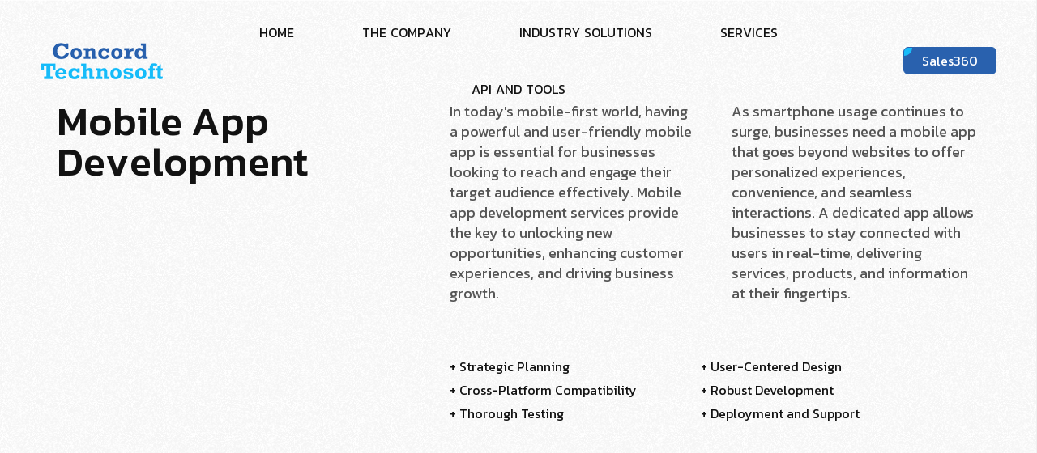

--- FILE ---
content_type: text/html; charset=UTF-8
request_url: https://www.concordtechnosoft.com/mobile-app-development.php
body_size: 7991
content:
<!DOCTYPE html>
<html lang="en">


<head>
   <meta charset="UTF-8">
  <meta http-equiv="X-UA-Compatible" content="IE=edge">
  <meta name="viewport" content="width=device-width, initial-scale=1.0">


  <!-- Fav Icon -->
  <link rel="icon" type="image/x-icon" href="assets/imgs/logo/favicon.png">

  <!-- Google Fonts -->
  <link rel="preconnect" href="https://fonts.googleapis.com/">
  <link rel="preconnect" href="https://fonts.gstatic.com/" crossorigin>
  <link href="https://fonts.googleapis.com/css2?family=Kanit:wght@300;400;500;600;700&amp;display=swap" rel="stylesheet">

  <!-- All CSS files -->
  <link rel="stylesheet" href="assets/css/bootstrap.min.css">
  <link rel="stylesheet" href="assets/css/all.min.css">
  <link rel="stylesheet" href="assets/css/swiper-bundle.min.css">
  <link rel="stylesheet" href="assets/css/progressbar.css">
  <link rel="stylesheet" href="assets/css/meanmenu.min.css">
  <link rel="stylesheet" href="assets/css/master.css">
  <!-- <link rel="stylesheet" href="style.css"> -->
<link rel="canonical" href="https://concordtechnosoft.com/">



	<title>Empower Your Business with Expert Mobile App Development Services
</title>
	<meta name="description" content="Stay ahead in the mobile-first era with our mobile app development services. We offer strategic planning, user-centered design, cross-platform compatibility, robust development, thorough testing, and reliable deployment and support. Enhance customer experiences, drive growth, and connect with your audience seamlessly through a powerful mobile app." />
	<meta name="keywords" content="how to sell online, ecommerce website development, what to sell online, hire magento developer" />

</head>

<body>
       <!-- Cursor Animation -->
  <!--<div class="cursor1"></div>
  <div class="cursor2"></div> -->


  <!-- Preloader -->
  <div class="preloader">
    <div class="loading">
      <div class="bar bar1"></div>
      <div class="bar bar2"></div>
      <div class="bar bar3"></div>
      <div class="bar bar4"></div>
      <div class="bar bar5"></div>
      <div class="bar bar6"></div>
      <div class="bar bar7"></div>
      <div class="bar bar8"></div>
    </div>
  </div>


  <!-- Switcher Area Start -->
  <div class="switcher__area" style="display:none;">
    <div class="switcher__icon">
      <button id="switcher_open"><i class="fa-solid fa-gear"></i></button>
      <button id="switcher_close"><i class="fa-solid fa-xmark"></i></button>
    </div>

    <div class="switcher__items">
      <div class="switcher__item">
        <div class="switch__title-wrap">
          <h2 class="switcher__title">Cursor</h2>
        </div>
        <div class="switcher__btn">
          <select name="cursor-style" id="cursor_style">
            <option value="1">default</option>
            <option selected value="2">animated</option>
          </select>
        </div>
      </div>

      <div class="switcher__item">
        <div class="switch__title-wrap">
          <h2 class="switcher__title">mode</h2>
        </div>
        <div class="switcher__btn mode-type wc-col-2">
          <button class="active" data-mode="light">light</button>
          <button data-mode="dark">dark</button>
        </div>
      </div>

      <div class="switcher__item">
        <div class="switch__title-wrap">
          <h2 class="switcher__title">Language Support</h2>
        </div>
        <div class="switcher__btn lang_dir wc-col-2">
          <button class="active" data-mode="ltr">LTR</button>
          <button data-mode="rtl">RTL</button>
        </div>
      </div>
    </div>
  </div>
  <!-- Switcher Area End -->

  <!-- Scroll Smoother -->
  <div class="has-smooth" id="has_smooth"></div>


  <!-- Go Top Button -->
  <button id="scroll_top" class="scroll-top"><i class="fa-solid fa-arrow-up"></i></button>


  <!-- Header area start -->
  <header class="header__area-3">
    <div class="header__inner-3">
      <div class="header__logo-2">
        <a href="https://concordtechnosoft.com/" class="logo-dark"><img src="assets/imgs/logo/logo-black.png" alt="Site Logo"></a>
        <a href="https://concordtechnosoft.com/" class="logo-light"><img src="assets/imgs/logo/site-logo-white-2.png" alt="Site Logo"></a>

		
      </div>
      <div class="header__nav-2">
        <ul class="main-menu-3 menu-anim">

		<li><a href="https://concordtechnosoft.com/">Home</a>
          </li>


          <li><a href="the-company.php">The Company</a>
            <ul class="main-dropdown">
               <li><a href="the-company.php">About Us</a></li>
              <li><a href="our-methodoligies.php">Our Methodologies</a></li>
              <li><a href="qcm.php">Quality Control Model</a></li>
              <li><a href="testimonial.php">Testimonials</a></li>
              <li><a href="contact.php">Contact Us</a></li>
            </ul>
          </li>


          <li><a href="industry-solutions.php">Industry Solutions</a>
            <ul class="main-dropdown">
               <li><a href="healthcare-solutions.php">Healthcare</a></li>
              <li><a href="retail-ecommerce-solutions.php">Retail & E-commerce</a></li>
              <li><a href="hospitality-solutions.php">Hospitality</a></li>
              <li><a href="professional-services-solutions.php">Professional Services</a></li>
              <li><a href="real-estate-solutions.php">Real Estate</a></li>
              <li><a href="education-solutions.php">Education</a></li>
              <li><a href="manufacturing-and-industrial-solutions.php">Manufacturing & Industrial</a></li>
              <li><a href="automotive-solutions.php">Automotive</a></li>
              <li><a href="technology-and-it-solutions.php">Technology & IT</a></li>
              <li><a href="food-and-beverages-solutions.php">Food & Beverage</a></li>
            </ul>
          </li>

    <li class="has-megamenu"><a href="about.html">Services</a>
            <ul class="mega-menu">
              <li>
                <a>Web Development and Design</a>
                <ul class="subsubnav">
                  <li><a href="website-designing-services.php">Responsive Website Design</a></li>
                  <li><a href="ecommerce-development-services.php">E-commerce Platform Development</a></li>
                  <li><a href="landing-page-creation.php">Landing Page Creation</a></li>
                  <li><a href="custom-web-applications.php">Custom Web Applications</a></li>
                  <li><a href="uiux-design.php">UI/UX Design</a></li>
                  <li><a href="mobile-app-development.php">Mobile App Development</a></li>
                  <li><a href="hire-web-programmer.php">Hire Web Developer</a></li>
                  <li><a href="website-maintenance-packages.php">Application/Website Maintenance</a></li>
                </ul>
              </li>
              <li>
                <a>Digital Marketing and Branding</a>
                <ul class="subsubnav">
                  <li><a href="search-engine-optimization-seo.php">Search Engine Optimization (SEO)</a></li>
                  <li><a href="social-media-marketing.php">Social Media Marketing</a></li>
                  <li><a href="pay-per-click-advertising-ppc.php">Pay-Per-Click Advertising (PPC)</a></li>
                  <li><a href="content-creation.php">Content Creation</a></li>
                  <li><a href="email-marketing.php">Email Marketing</a></li>
                  <li><a href="social-media-management.php">Social Media Management</a></li>
                  <li><a href="automated-marketing.php">Automated Marketing</a></li>
                  <li><a href="https://sales360.agency/whatsapp-automation.php" target="_blank">Sales360<sup>TM</sup></a></li>
                  
                </ul>
              </li>
              <li>
                <a>Strategy and Consulting</a>
               <ul class="subsubnav">
				<li><a href="local-seo.php">Local SEO</a></li>
                  <li><a href="lead-generation.php">Lead Generation</a></li>
                  <li><a href="content-management.php">Content Management</a></li>
                  <li><a href="reputation-management.php">Reputation Management</a></li>
                  <li><a href="consulting-and-strategies.php">Consulting and Strategy</a></li>
                  <li><a href="audience-analysis.php">Audience Analysis</a></li>
                  <li><a href="crm-implementation.php">CRM Implementation</a></li>
                  <li><a href="qr-code-solutions.php">QR Code Solutions</a></li>
                </ul>
              </li>
			</ul>
          </li>


          <li><a href="team.html">API and Tools</a>
            <ul class="main-dropdown">
              <li><a href="google-texonomy-categorization.php">Google Taxonomy Categorization</a></li>
              <li><a href="oracle-netsuite-integration.php">Oracle NetSuite Integration</a></li>
              <li><a href="shipstation-integration.php">ShipStation Integration</a></li>
              <li><a href="google-merchant-shopping.php">Google Merchant/Shopping</a></li>
              <li><a href="quickbooks-integration.php">QuickBooks Integration</a></li>
              <li><a href="sap-hana-integration.php">SAP Integration</a></li>
              <li><a href="ix-one-data-council-integration.php">IX-ONE Data Council Integration</a></li>
              <li><a href="braintree-integration.php">BrainTree Integration</a></li>
              <li><a href="razorpay-integration.php">RazorPay Integration</a></li>
              <li><a href="payu-integration.php">PayU Integration</a></li>

            </ul>
          </li>
      
        </ul>
      </div>
      <div class="header__nav-icon-3">
        <button id="open_offcanvas" class="hidedesktop"><img src="assets/imgs/icon/menu-black.png" alt="Menubar Icon"></button>

		<!-- <a href="contact.php" style=" background: #2961ae; height: 34px; width: auto; border-radius: 6px; padding: 0px 22px; border-color: #2961ae; " class="hidemobile btn-item wc-btn-secondary btn-hover"><span></span> Contact Us <i class="fa-solid fa-envelope" style=" transform: rotate(0deg); "></i></a> -->
		<a href="whatsapp-business-solutions.php" style=" background: #2961ae; height: 34px; width: auto; border-radius: 6px; padding: 0px 22px; border-color: #2961ae; " class="hidemobile btn-item wc-btn-secondary btn-hover"><span></span> Sales360 </a>
      </div>
    </div>
  </header>
    <!-- Header area end -->
  <!-- Offcanvas area start -->
  <div class="offcanvas__area">
    <div class="offcanvas__body">
      <div class="offcanvas__left">
        <div class="offcanvas__logo">
          <a href="https://concordtechnosoft.com/"><img src="assets/imgs/logo/site-logo-white-2.png" alt="Offcanvas Logo"></a>
        </div>
        <div class="offcanvas__social" style="display:none;">
          <h3 class="social-title">Follow Us</h3>
          <ul>
               <li><a href="the-company.php">About Us</a></li>
              <li><a href="our-methodoligies.php">Our Methodologies</a></li>
              <li><a href="qcm.php">Quality Control Model</a></li>
              <li><a href="testimonial.php">Testimonials</a></li>
          </ul>
        </div>
      </div>
      <div class="offcanvas__mid">
        <div class="offcanvas__menu-wrapper">
          <nav class="offcanvas__menu">
            <ul class="menu-anim">
            <li><a href="the-company.php">The Company</a>
            <ul>
               <li><a href="the-company.php">About Us</a></li>
              <li><a href="our-methodoligies.php">Our Methodologies</a></li>
              <li><a href="qcm.php">Quality Control Model</a></li>
              <li><a href="testimonial.php">Testimonials</a></li>
            </ul>
          </li>
		<li><a href="industry-solutions.php">Industry Solutions</a>
            <ul>
               <li><a href="healthcare-solutions.php">Healthcare</a></li>
              <li><a href="retail-ecommerce-solutions.php">Retail & E-commerce</a></li>
              <li><a href="hospitality-solutions.php">Hospitality</a></li>
              <li><a href="professional-services-solutions.php">Professional Services</a></li>
              <li><a href="real-estate-solutions.php">Real Estate</a></li>
              <li><a href="education-solutions.php">Education</a></li>
              <li><a href="manufacturing-and-industrial-solutions.php">Manufacturing & Industrial</a></li>
              <li><a href="automotive-solutions.php">Automotive</a></li>
              <li><a href="technology-and-it-solutions.php">Technology & IT</a></li>
              <li><a href="food-and-beverages-solutions.php">Food & Beverage</a></li>
            </ul>
          </li>

       



<li ><a href="#">Services</a>
            <ul>
              <li>
                <a>Web Development and Design</a>
                <ul>
                  <li><a href="website-designing-services.php">Responsive Website Design</a></li>
                  <li><a href="ecommerce-development-services.php">E-commerce Platform Development</a></li>
                  <li><a href="landing-page-creation.php">Landing Page Creation</a></li>
                  <li><a href="custom-web-applications.php">Custom Web Applications</a></li>
                  <li><a href="uiux-design.php">UI/UX Design</a></li>
                  <li><a href="mobile-app-development.php">Mobile App Development</a></li>
                  <li><a href="hire-web-programmer.php">Hire Web Developer</a></li>
                  <li><a href="website-maintenance-packages.php">Application/Website Maintenance</a></li>
                </ul>
              </li>
              <li>
                <a>Digital Marketing and Branding</a>
                <ul>
                  <li><a href="search-engine-optimization-seo.php">Search Engine Optimization (SEO)</a></li>
                  <li><a href="social-media-marketing.php">Social Media Marketing</a></li>
                  <li><a href="pay-per-click-advertising-ppc.php">Pay-Per-Click Advertising (PPC)</a></li>
                  <li><a href="content-creation.php">Content Creation</a></li>
                  <li><a href="email-marketing.php">Email Marketing</a></li>
                  <li><a href="social-media-management.php">Social Media Management</a></li>
                  <li><a href="automated-marketing.php">Automated Marketing</a></li>
                  <li><a href="whatsapp-business-solutions.php">WhatsApp Business Solutions</a></li>
                  
                </ul>
              </li>
              <li>
                <a>Strategy and Consulting</a>
                <ul>
				<li><a href="local-seo.php">Local SEO</a></li>
                  <li><a href="lead-generation.php">Lead Generation</a></li>
                  <li><a href="content-management.php">Content Management</a></li>
                  <li><a href="reputation-management.php">Reputation Management</a></li>
                  <li><a href="consulting-and-strategies.php">Consulting and Strategy</a></li>
                  <li><a href="audience-analysis.php">Audience Analysis</a></li>
                  <li><a href="crm-implementation.php">CRM Implementation</a></li>
                  <li><a href="qr-code-solutions.php">QR Code Solutions</a></li>
                </ul>
              </li>
			</ul>
          </li>


          <li><a href="#">API and Tools</a>
            <ul >
              <li><a href="google-texonomy-categorization.php">Google Taxonomy Categorization</a></li>
              <li><a href="oracle-netsuite-integration.php">Oracle NetSuite Integration</a></li>
              <li><a href="shipstation-integration.php">ShipStation Integration</a></li>
              <li><a href="google-merchant-shopping.php">Google Merchant/Shopping</a></li>
              <li><a href="quickbooks-integration.php">QuickBooks Integration</a></li>
              <li><a href="sap-hana-integration.php">SAP Integration</a></li>
              <li><a href="ix-one-data-council-integration.php">IX-ONE Data Council Integration</a></li>
              <li><a href="braintree-integration.php">BrainTree Integration</a></li>
              <li><a href="razorpay-integration.php">RazorPay Integration</a></li>
              <li><a href="payu-integration.php">PayU Integration</a></li>

            </ul>
          </li>















              <li><a href="contact.php">contact</a></li>
            </ul>
          </nav>
        </div>
      </div>
      <div class="offcanvas__right">
        <div class="offcanvas__contact" style="display:none;">
          <h3>Get in touch</h3>
          <ul>
            <li><a href="tel:02094980547">+(02) - 094 980 547</a></li>
            <li><a href="/cdn-cgi/l/email-protection#5930373f36193c212d2b383d3c2a303e37773a3634"><span class="__cf_email__" data-cfemail="137a7d757c53766b6761727776607a747d3d707c7e">[email&#160;protected]</span></a></li>
            <li>230 Norman Street New York, QC (USA) H8R 1A1</li>
          </ul>
        </div>
        <img src="assets/imgs/shape/11.png" alt="shape" class="shape-1">
        <img src="assets/imgs/shape/12.png" alt="shape" class="shape-2">
      </div>
      <div class="offcanvas__close">
        <button type="button" id="close_offcanvas"><i class="fa-solid fa-xmark"></i></button>
      </div>
    </div>
  </div>
  <!-- Offcanvas area end -->

  <div id="smooth-wrapper">
    <div id="smooth-content">
      <main>

           <!-- Development area start -->
        <section class="development__area">
          <div class="container g-0" style=" padding-top: 125px; padding-bottom: 50px; ">
            <div class="line-3"></div>
            <div class="row">
              <div class="col-xxl-5 col-xl-5 col-lg-5 col-md-5">
                <div class="sec-title-wrapper">
                  <h2 class="sec-title animation__char_come">Mobile App Development</h2>
                </div>
              </div>
              <div class="col-xxl-7 col-xl-7 col-lg-7 col-md-7">
                <div class="development__wrapper">
                  <div class="development__content">
                    <p>In today's mobile-first world, having a powerful and user-friendly mobile app is essential for businesses looking to reach and engage their target audience effectively. Mobile app development services provide the key to unlocking new opportunities, enhancing customer experiences, and driving business growth.</p>

                    <p>As smartphone usage continues to surge, businesses need a mobile app that goes beyond websites to offer personalized experiences, convenience, and seamless interactions. A dedicated app allows businesses to stay connected with users in real-time, delivering services, products, and information at their fingertips.</p>
                  </div>
                  <ul>
                    <li>+ Strategic Planning</li>
                    <li>+ User-Centered Design</li>
                    <li>+ Cross-Platform Compatibility</li>
                    <li>+ Robust Development</li>
                    <li>+ Thorough Testing</li>
                    <li>+ Deployment and Support</li>
                  </ul>
                </div>
              </div>
             <!-- <div class="col-xxl-8 col-xl-8 col-lg-8 col-md-8">
                <div class="development__img">
                  <img src="assets/imgs/thumb/dev-1.jpg" alt="Development Image" data-speed="auto">
                </div>
              </div>
              <div class="col-xxl-4 col-xl-4 col-lg-4 col-md-4">
                <div class="development__img">
                  <img src="assets/imgs/thumb/dev-2.jpg" alt="Development Image">
                </div>
              </div>-->
            </div>
          </div>
        </section>
        <!-- Development area end -->


        <!-- Workflow area start -->
        <section class="workflow__area-6">
          <div class="container g-0  pb-130">
            <div class="line-3"></div>
            <div class="workflow__wrapper-6">
            <div class="row">
              <div class="col-xxl-12 pb-140">
                <div class="sec-title-wrapper">
                  <h2 class="sec-title title-anim">Why Choose Our Mobile App Development Services?</h2>
                </div>
              </div>
			  </div>
              <div class="row">
                <div class="col-xxl-3 col-xl-3 col-lg-3 col-md-3">
                  <div class="workflow__slide-6">
                    <h6 class="workflow__title-6">Experience and Expertise</h6>
                    <p>Our team has a proven track record of crafting successful mobile apps across various industries, delivering exceptional experiences.

                    </p>
                  </div>
                </div>

                <div class="col-xxl-3 col-xl-3 col-lg-3 col-md-3">
                  <div class="workflow__slide-6">
                    <h6 class="workflow__title-6">Customized Solutions</h6>
                    <p>We tailor every app to your specific business needs, ensuring it aligns perfectly with your brand identity and goals.
                    </p>
                  </div>
                </div>

                <div class="col-xxl-3 col-xl-3 col-lg-3 col-md-3">
                  <div class="workflow__slide-6">
                    <h6 class="workflow__title-6">Cutting-Edge Technology</h6>
                    <p>Our developers stay updated with the latest trends and technologies, enabling us to create innovative and future-ready apps.
                    </p>
                  </div>
                </div>

                <div class="col-xxl-3 col-xl-3 col-lg-3 col-md-3">
                  <div class="workflow__slide-6">
                    <h6 class="workflow__title-6">Strategic Insight</h6>
                    <p>We provide strategic guidance throughout the development process, helping you make informed decisions for app success.
                    </p>
                  </div>
                </div>
              </div>
            </div>
          </div>
        </section>
        <!-- Workflow area end -->


          <!-- FAQ area start -->
        <section class="faq__area">
          <div class="container g-0 ">
            <div class="line-3"></div>
            <div class="row">
              <div class="col-xxl-6 col-xl-6 col-lg-6 col-md-6">
                <div class="faq__img">
                  <img src="assets/imgs/thumb/faq.jpg" alt="FAQ Image" data-speed="auto">
                </div>
              </div>
              <div class="col-xxl-6 col-xl-6 col-lg-6 col-md-6">
                <div class="faq__content">
                  <h2 class="faq__title title-anim">Our Approach</h2>

                  <div class="faq__list">
                    <div class="accordion" id="accordionExample">
                      <div class="accordion-item">
                        <h2 class="accordion-header" id="headingOne">
                          <button class="accordion-button" type="button" data-bs-toggle="collapse"
                            data-bs-target="#collapseOne" aria-expanded="true" aria-controls="collapseOne">
                            Strategic Planning
                          </button>
                        </h2>
                        <div id="collapseOne" class="accordion-collapse collapse show" aria-labelledby="headingOne"
                          data-bs-parent="#accordionExample">
                          <div class="accordion-body">
                            <p>We collaborate closely with you to understand your goals and target audience. This insights-driven approach shapes the app's functionality, design, and overall strategy.
							</p>
                          </div>
                        </div>
                      </div>

                      <div class="accordion-item">
                        <h2 class="accordion-header" id="headingTwo">
                          <button class="accordion-button collapsed" type="button" data-bs-toggle="collapse"
                            data-bs-target="#collapseTwo" aria-expanded="false" aria-controls="collapseTwo">
                            User-Centered Design
                          </button>
                        </h2>
                        <div id="collapseTwo" class="accordion-collapse collapse" aria-labelledby="headingTwo"
                          data-bs-parent="#accordionExample">
                          <div class="accordion-body">
                            <p>Our design process prioritizes user experience, resulting in intuitive interfaces that resonate with your target users and lead to higher engagement.
							</p>
                          </div>
                        </div>
                      </div>

                      <div class="accordion-item">
                        <h2 class="accordion-header" id="headingThree">
                          <button class="accordion-button collapsed" type="button" data-bs-toggle="collapse"
                            data-bs-target="#collapseThree" aria-expanded="false" aria-controls="collapseThree">
                            Cross-Platform Compatibility
                          </button>
                        </h2>
                        <div id="collapseThree" class="accordion-collapse collapse" aria-labelledby="headingThree"
                          data-bs-parent="#accordionExample">
                          <div class="accordion-body">
                            <p>Our expertise in cross-platform development ensures your app is available to a broader audience, whether on iOS, Android, or both.

							</p>
                          </div>
                        </div>
                      </div>

                      <div class="accordion-item">
                        <h2 class="accordion-header" id="headingFour">
                          <button class="accordion-button collapsed" type="button" data-bs-toggle="collapse"
                            data-bs-target="#collapseFour" aria-expanded="false" aria-controls="collapseFour">
                           Robust Development
                          </button>
                        </h2>
                        <div id="collapseFour" class="accordion-collapse collapse" aria-labelledby="headingFour"
                          data-bs-parent="#accordionExample">
                          <div class="accordion-body">
                            <p>Our skilled developers bring your app to life, focusing on clean code, performance optimization, and seamless integrations.
							</p>
                          </div>
                        </div>
                      </div>

                      <div class="accordion-item">
                        <h2 class="accordion-header" id="headingFive">
                          <button class="accordion-button collapsed" type="button" data-bs-toggle="collapse"
                            data-bs-target="#collapseFive" aria-expanded="false" aria-controls="collapseFive">
                            Thorough Testing
                          </button>
                        </h2>
                        <div id="collapseFive" class="accordion-collapse collapse" aria-labelledby="headingFive"
                          data-bs-parent="#accordionExample">
                          <div class="accordion-body">
                            <p>Rigorous testing across devices ensures your app performs flawlessly, meeting user expectations and providing a seamless experience.
							</p>
                          </div>
                        </div>
                      </div>


<div class="accordion-item">
                        <h2 class="accordion-header" id="headingFive1">
                          <button class="accordion-button collapsed" type="button" data-bs-toggle="collapse"
                            data-bs-target="#collapseFive1" aria-expanded="false" aria-controls="collapseFive1">
                           Deployment and Support
                          </button>
                        </h2>
                        <div id="collapseFive1" class="accordion-collapse collapse" aria-labelledby="headingFive1"
                          data-bs-parent="#accordionExample">
                          <div class="accordion-body">
                            <p>We handle the technicalities of app deployment and offer ongoing support to ensure your app remains up-to-date and functional.
							</p>
                          </div>
                        </div>
                      </div>



                    </div>
                  </div>
                </div>
              </div>
            </div>
          </div>
        </section>
        <!-- FAQ area end -->

 	

	 <!-- Brand area start -->
               <section class="brand__area">
          <div class="container g-0  pt-140 pb-130">
            <span class="line-3"></span>
            <div class="row">
              <div class="col-xxl-12">
                <div class="sec-title-wrapper">
                  <h2 class="sec-sub-title title-anim">Clientele</h2>
                  <h3 class="sec-title title-anim">We are honoured to work with ...</h3>
                </div>
              </div>

              <div class="col-xxl-12">
                <div class="brand__list">
                  <div class="brand__item fade_bottom">
                    <img src="assets/imgs/brand/8.png" alt="Brand Logo">
                  </div>
                  <div class="brand__item fade_bottom">
                    <img src="assets/imgs/brand/6.png" alt="Brand Logo">
                  </div>
                  <div class="brand__item fade_bottom">
                    <img src="assets/imgs/brand/1.png" alt="Brand Logo">
                  </div>
                  <div class="brand__item fade_bottom">
                    <img src="assets/imgs/brand/4.png" alt="Brand Logo">
                  </div>
                  <div class="brand__item fade_bottom">
                    <img src="assets/imgs/brand/5.png" alt="Brand Logo">
                  </div>
                  <div class="brand__item fade_bottom">
                    <img src="assets/imgs/brand/2.png" alt="Brand Logo">
                  </div>
                  <div class="brand__item fade_bottom">
                    <img src="assets/imgs/brand/9.png" alt="Brand Logo">
                  </div>
                  <div class="brand__item fade_bottom">
                    <img src="assets/imgs/brand/12.png" alt="Brand Logo">
                  </div>
                  <div class="brand__item fade_bottom">
                    <img src="assets/imgs/brand/3.png" alt="Brand Logo">
                  </div>
                  <div class="brand__item fade_bottom">
                    <img src="assets/imgs/brand/10.png" alt="Brand Logo">
                  </div>
                  <div class="brand__item fade_bottom">
                    <img src="assets/imgs/brand/11.png" alt="Brand Logo">
                  </div>
                  <div class="brand__item fade_bottom">
                    <img src="assets/imgs/brand/7.png" alt="Brand Logo">
                  </div>
                </div>
              </div>
            </div>
          </div>
        </section>
        <!-- Brand area end -->
        <!-- Workflow area start -->
        <section class="workflow__area-3">
          <div class="workflow__wrapper-3">
            <div class="choose-wrapper wf_panel">
              <div class="container">
                <div class="row">
                  <div class="col-xxl-12">
                    <div class="choose-title-wrapper">
                      <h2 class="choose-title title-anim">why <br> choose us</h2>
                    </div>
                  </div>
                </div>
              </div>
            </div>

            <div class="research__area wf_panel pt-150">
              <div class="container inner_content">
                <div class="row">
                  <div class="col-xxl-6 col-xl-6 col-lg-6">
                    <div class="sec-title-wrapper">
                      <h2 class="sec-sub-title">why <br>choose us</h2>
                      <h3 class="sec-title">What sets us apart </h3>
                      <p>is not just our technical prowess or creative finesse, but our unwavering dedication to our clients' success. We don't just create; we partner with you to achieve your goals. Our success stories are a testament to our client-centric approach, where your objectives become our mission. </p>
                    </div>
                    <ul class="research__tools" style="display:none;">
                      <li><a href="#">Google</a></li>
                      <li><a href="#">pinterest</a></li>
                      <li><a href="#">Instagram</a></li>
                    </ul>
                  </div>
                  <div class="col-xxl-6 col-xl-6 col-lg-6">
                    <div class="research__list">
                      <div class="research__item">
                        <div class="research__number">
                          <span>60%</span>
                        </div>
                        <div class="research__info">
                          <h4 class="research__title">Strategy</h4>
                          <p>Your marketing strategy optimizing performances doesn't have to be a guessing game.</p>
                        </div>
                      </div>

                      <div class="research__item">
                        <div class="research__number">
                          <span>95%</span>
                        </div>
                        <div class="research__info">
                          <h4 class="research__title">Audience</h4>
                          <p>Your marketing strategy optimizing performances doesn't have to be a guessing game.</p>
                        </div>
                      </div>

                      <div class="research__item">
                        <div class="research__number">
                          <span>70%</span>
                        </div>
                        <div class="research__info">
                          <h4 class="research__title">Keyword</h4>
                          <p>Your marketing strategy optimizing performances doesn't have to be a guessing game.</p>
                        </div>
                      </div>
                    </div>
                  </div>
                </div>
              </div>
            </div>

            <div class="counter__area-3 wf_panel">
              <div class="container">
                <div class="row">
                  <div class="col-xxl-12">
                    <div class="sec-title-wrapper">
                      <h2 class="sec-sub-title">Why <br>Choose Us</h2>
                    </div>
                  </div>
                </div>
                <div class="row">
                  <div class="col-xxl-5 col-xl-5 col-lg-5 col-md-5">
                    <div class="counter__wrapper-3">
					   <div class="counter__item-3">
                        <h2 class="counter__number">15+</h2>
                        <p>Years <br>experiences</p>
                      </div>
					  <div class="counter__item-3">
                        <h2 class="counter__number">1000+</h2>
                        <p>Project <br>completed</p>
                      </div>
                      <div class="counter__item-3">
                        <h2 class="counter__number">50+</h2>
                        <p>Technology <br>expertise</p>
                      </div>
					  <div class="counter__item-3">
                        <h2 class="counter__number">500+</h2>
                        <p>Happy <br>customers</p>
                      </div>
                     

                    </div>
                  </div>
                  <div class="col-xxl-7 col-xl-7 col-lg-7 col-md-7">
                    <div class="counter__img-3">
                      <img src="assets/imgs/thumb/counter-3.png" alt="Counter Image">
                    </div>
                  </div>
                </div>
              </div>
            </div>

            <!-- CTA area start -->
            <div class="cta__area-3 wf_panel">
              <div class="container pt-150 pb-150">
                <div class="row">
                  <div class="col-xxl-12">
                    <div class="cta__content-3">
                      <p class="cta__sub-title-2">Have you project in mind?</p>
                      <h2 class="cta__title-2">Let's make something great together!</h2>
                      <div class="btn_wrapper">
                        <a href="contact.php" class="wc-btn-black btn-hover btn-item"><span></span>Contact <br>with
                          us <i class="fa-solid fa-arrow-right"></i></a>
                      </div>
                    </div>
                  </div>
                </div>
              </div>
            </div>
            <!-- CTA area end -->

          </div>
        </section>
        <!-- Workflow area end -->


        <!-- Portfolio area start -->
        <section class="portfolio__area pb-140">
          <div class="container">
            <div class="row top_row">

              <h2 class="portfolio__text">work</h2>
              <div class="portfolio__list-1">
                <div class="portfolio__item">
                  <a href="javascript:void(0);"><img class="mover" src="assets/imgs/ourwork/1.jpeg" alt="Portfolio Image" style="max-width:520px;"></a>
                  <div class="portfolio__info">
                    <h3 class="portfolio__title"></h3>
                    <p></p>
                  </div>
                </div>
                <div class="portfolio__item">
                   <a href="javascript:void(0);"><img class="mover" src="assets/imgs/ourwork/2.jpeg" alt="Portfolio Image" style="max-width:520px;"></a>
                  <div class="portfolio__info">
                                        <h3 class="portfolio__title"></h3>
                    <p></p>
                  </div>
                </div>
                <div class="portfolio__item">
                  <a href="javascript:void(0);"><img class="mover" src="assets/imgs/ourwork/3.jpeg" alt="Portfolio Image" style="max-width:520px;"></a>
                  <div class="portfolio__info">
                    <h3 class="portfolio__title"></h3>
                    <p></p>                    
                  </div>
                </div>
                <div class="portfolio__item">
                   <a href="javascript:void(0);"><img class="mover" src="assets/imgs/ourwork/4.jpeg" alt="Portfolio Image" style="max-width:520px;"></a>
                  <div class="portfolio__info">
                    <h3 class="portfolio__title"></h3>
                    <p></p>
                  </div>
                </div>
                <div class="portfolio__item">
                   <a href="javascript:void(0);"><img class="mover" src="assets/imgs/ourwork/5.jpeg" alt="Portfolio Image" style="max-width:520px;"></a>
                  <div class="portfolio__info">
                    <h3 class="portfolio__title"></h3>
                    <p></p>
                  </div>
                </div>
                <div class="portfolio__item">
                   <a href="javascript:void(0);"><img class="mover" src="assets/imgs/ourwork/6.jpeg" alt="Portfolio Image" style="max-width:520px;"></a>
                  <div class="portfolio__info">
                    <h3 class="portfolio__title"></h3>
                    <p></p>
                  </div>
                </div>
                <div class="portfolio__item">
                   <a href="javascript:void(0);"><img class="mover" src="assets/imgs/ourwork/7.jpeg" alt="Portfolio Image" style="max-width:520px;"></a>
                  <div class="portfolio__info">
                    <h3 class="portfolio__title"></h3>
                    <p></p>
                  </div>
                </div>
                <div class="portfolio__item">
                   <a href="javascript:void(0);"><img class="mover" src="assets/imgs/ourwork/8.jpeg" alt="Portfolio Image" style="max-width:520px;"></a>
                  <div class="portfolio__info">
                    <h3 class="portfolio__title"></h3>
                    <p></p>
                  </div>
                </div>

              </div>
            </div>

            <div class="row row_bottom" >
              <div class="col-xxl-12">
                <div class="portfolio__btn btn_wrapper" data-speed="1" data-lag="0.2">
                  <a class="wc-btn-secondary btn-hover btn-item" href="portfolio.html" style="display:none;"><span></span>View <br>all
                    projects <i class="fa-solid fa-arrow-right"></i></a>
                </div>
              </div>
            </div>
          </div>
        </section>
        <!-- Portfolio area end -->

        <!-- Blog area start -->
        <section class="blog__area no-pb blog__animation" style="display:none;">
          <div class="container g-0  pt-150 pb-140">
            <span class="line-3"></span>
            <div class="row">
              <div class="col-xxl-12 col-xl-12 col-lg-12 col-md-12">
                <div class="sec-title-wrapper">
                  <h2 class="sec-sub-title">recent blog</h2>
                  <h3 class="sec-title">News insignt</h3>
                </div>
              </div>
              <div class="col-xxl-4 col-xl-4 col-lg-4 col-md-4">
                <article class="blog__item">
                  <div class="blog__img-wrapper">
                    <a href="blog-details.html">
                      <div class="img-box">
                        <img class="image-box__item" src="assets/imgs/blog/1/1.jpg" alt="">
                        <img class="image-box__item" src="assets/imgs/blog/1/1.jpg" alt="">
                      </div>
                    </a>
                  </div>
                  <h4 class="blog__meta"><a href="category.html">UI Design</a> . 02 May 2019</h4>
                  <h5><a href="blog-details.html" class="blog__title">Ways of lying to yourself about your new
                      relationship.</a></h5>
                  <a href="blog-details.html" class="blog__btn">Read More <span><i
                        class="fa-solid fa-arrow-right"></i></span></a>
                </article>
              </div>

              <div class="col-xxl-4 col-xl-4 col-lg-4 col-md-4">
                <article class="blog__item">
                  <div class="blog__img-wrapper">
                    <a href="blog-details.html">
                      <div class="img-box">
                        <img class="image-box__item" src="assets/imgs/blog/1/2.jpg" alt="">
                        <img class="image-box__item" src="assets/imgs/blog/1/2.jpg" alt="">
                      </div>
                    </a>
                  </div>
                  <h4 class="blog__meta"><a href="category.html">UI Design</a> . 02 May 2019</h4>
                  <h5><a href="blog-details.html" class="blog__title">How to manage a talented and successful de sign
                      team</a></h5>
                  <a href="blog-details.html" class="blog__btn">Read More <span><i
                        class="fa-solid fa-arrow-right"></i></span></a>
                </article>
              </div>

              <div class="col-xxl-4 col-xl-4 col-lg-4 col-md-4">
                <article class="blog__item">
                  <div class="blog__img-wrapper">
                    <a href="blog-details.html">
                      <div class="img-box">
                        <img class="image-box__item" src="assets/imgs/blog/1/3.jpg" alt="Blog Thumbnail">
                        <img class="image-box__item" src="assets/imgs/blog/1/3.jpg" alt="BLog Thumbnail">
                      </div>
                    </a>
                  </div>
                  <h4 class="blog__meta"><a href="category.html">UI Design</a> . 02 May 2019</h4>
                  <h5><a href="blog-details.html" class="blog__title">How to bring fold to your startup company with
                      Axtra</a></h5>
                  <a href="blog-details.html" class="blog__btn">Read More <span><i
                        class="fa-solid fa-arrow-right"></i></span></a>
                </article>
              </div>
            </div>
          </div>
        </section>

	<!-- Footer area start -->
        <footer class="footer__area-8 pt-120">
          <div class="footer__top-2 text-anim">
            <div class="contact_wrap">
              <div class="swiper roll__slider2">
                <div class="swiper-wrapper roll__wrapper">
                  <div class="swiper-slide">
                    <h2 class="rollslide_title-1">let's <span> connect </span></h2>
                  </div>
                  <div class="swiper-slide">
                    <h2 class="rollslide_title-1">let's <span> connect </span></h2>
                  </div>
                </div>
              </div>

              <a href="contact.php" class="link">click here</a>
            </div>
          </div>
          <div class="footer_categories">
            <div class="categories_item">
              <h4 class="cat_title">useful links</h4>
              <ul class="cat_links menu-anim">
                <li><a href="the-company.php">About Us</a></li>
	               <li><a href="privacy-policy.php">IT Services Privacy Policy</a></li>
                <li><a href="payment-terms.php">IT Services Payment Terms</a></li>
                <li><a href="terms-and-conditions.php">IT Services Terms & Conditions</a></li>
              </ul>
            </div>
            <div class="categories_item">
              <h4 class="cat_title">Sales360</h4>
              <ul class="cat_links menu-anim">
                 <li><a href="whatsapp-business-solutions.php">Sales360</a></li>
                <li><a href="wa-privacy-policy.php">Sales360 Privacy Policy</a></li>
                <li><a href="wa-terms-of-services.php">Sales360 Payment Terms</a></li>
              </ul>
            </div>
            <div class="categories_item">
              <h4 class="cat_title">10xPage.com</h4>
              <ul class="cat_links menu-anim">
                 <li><a href="#">Coming Soon</a></li>
              </ul>
            </div>
          </div>
          <div class="footer__copyright-8">
            <p style=" width: 100%; max-width: 100%; ">Alrights reserved by <a href="https://www.concordtechnosoft.com/" target="_blank">Concord Technosoft Pvt Ltd</a></p>
          </div>
        </footer>

<!-- Google tag (gtag.js) -->
<script data-cfasync="false" src="/cdn-cgi/scripts/5c5dd728/cloudflare-static/email-decode.min.js"></script><script async src="https://www.googletagmanager.com/gtag/js?id=UA-20394977-1"></script>
<script>
  window.dataLayer = window.dataLayer || [];
  function gtag(){dataLayer.push(arguments);}
  gtag('js', new Date());

  gtag('config', 'UA-20394977-1');
</script>
        <!-- Footer area end -->
      </main>



  


    </div>
  </div>



  <!-- All JS files -->
  <script src="assets/js/jquery-3.6.0.min.js"></script>
  <script src="assets/js/bootstrap.bundle.min.js"></script>
  <script src="assets/js/swiper-bundle.min.js"></script>
  <script src="assets/js/counter.js"></script>
  <script src="assets/js/gsap.min.js"></script>
  <script src="assets/js/ScrollTrigger.min.js"></script>
  <script src="assets/js/ScrollToPlugin.min.js"></script>
  <script src="assets/js/ScrollSmoother.min.js"></script>
  <script src="assets/js/SplitText.min.js"></script>
  <script src="assets/js/chroma.min.js"></script>
  <script src="assets/js/mixitup.min.js"></script>
  <script src="assets/js/vanilla-tilt.js"></script>
  <script src="assets/js/jquery.meanmenu.min.js"></script>
  <script src="assets/js/main.js"></script>
<script defer src="https://static.cloudflareinsights.com/beacon.min.js/vcd15cbe7772f49c399c6a5babf22c1241717689176015" integrity="sha512-ZpsOmlRQV6y907TI0dKBHq9Md29nnaEIPlkf84rnaERnq6zvWvPUqr2ft8M1aS28oN72PdrCzSjY4U6VaAw1EQ==" data-cf-beacon='{"version":"2024.11.0","token":"e9accef6ad1149a9bfeb2e4f787467ab","r":1,"server_timing":{"name":{"cfCacheStatus":true,"cfEdge":true,"cfExtPri":true,"cfL4":true,"cfOrigin":true,"cfSpeedBrain":true},"location_startswith":null}}' crossorigin="anonymous"></script>
</body>
</html>

--- FILE ---
content_type: text/css
request_url: https://www.concordtechnosoft.com/assets/css/master.css
body_size: 74748
content:
@charset "UTF-8";
/*-----------------------------------------------------------------------------------

-----------------------------------------------------------------------------------
/*----------------------------------------*/
/*  01. VARIBALES CSS START
/*----------------------------------------*/
:root {
  --primary: #18bcf9;
  --secondary: #2c2c2c;
  --black: #000;
  --black-2: #121212;
  --black-3: #555;
  --black-4: #1d1d1d;
  --black-5: #343434;
  --black-6: #262626;
  --black-7: #555555;
  --black-13: #666;
  --white: #fff;
  --white-2: #efefef;
  --white-3: #e9e9e9;
  --white-4: #f0f0f0;
  --white-5: #fbfbfb;
  --white-6: #d7d7d7;
  --white-7: #F5F5F5;
  --gray: #c2c2c2;
  --gray-2: #999;
  --gray-3: #a8a8a8;
  --gray-4: #f6f6f6;
  --gray-5: #bbb;
  --gray-6: #2b2b2b;
  --gray-7: #b9b9b9;
  --gray-8: #8E8E8E;
  --gray-9: #aaa;
  --gray-10: #7c7c7c;
  --gray-11: #D9D9D9;
  --gray-12: #383838;
  --gray-13: #ccc;
  --gray-14: #dfdfdf;
  --gray-15: #C0C0C0;
  --gray-16: #939393;
  --pink: #FAEDE9;
  --pink-2: #18bcf9;
  --pink-3: #F3ECEC;
  --pink-4: #FFFAF0;
  --pink-5: #E0E3CC;
  --bg-line: #1e1e1e;
  --d-gray: #6A6A6A;
  --d-black: #1A1A1A;
  --d-black-2: #171717;
  --d-black-3: #1A1A1A;
}

@font-face {
  font-family: newYork;
  src: url("../webfonts/FontsFree-Net-NewYork.ttf");
  font-weight: 400;
}
/*----------------------------------------*/
/*  02. MIXIN CSS START
/*----------------------------------------*/
/*----------------------------------------*/
/*  03. SPACE CSS START
/*----------------------------------------*/
.pb-100 {
  padding-bottom: 100px;
}
@media only screen and (min-width: 992px) and (max-width: 1199px) {
  .pb-100 {
    padding-bottom: 90px;
  }
}
@media only screen and (min-width: 768px) and (max-width: 991px) {
  .pb-100 {
    padding-bottom: 80px;
  }
}
@media only screen and (max-width: 767px) {
  .pb-100 {
    padding-bottom: 60px;
  }
}

.pb-110 {
  padding-bottom: 110px;
}
@media only screen and (min-width: 992px) and (max-width: 1199px) {
  .pb-110 {
    padding-bottom: 90px;
  }
}
@media only screen and (min-width: 768px) and (max-width: 991px) {
  .pb-110 {
    padding-bottom: 80px;
  }
}
@media only screen and (max-width: 767px) {
  .pb-110 {
    padding-bottom: 60px;
  }
}

.pb-120 {
  padding-bottom: 120px;
}
@media only screen and (min-width: 992px) and (max-width: 1199px) {
  .pb-120 {
    padding-bottom: 90px;
  }
}
@media only screen and (min-width: 768px) and (max-width: 991px) {
  .pb-120 {
    padding-bottom: 80px;
  }
}
@media only screen and (max-width: 767px) {
  .pb-120 {
    padding-bottom: 60px;
  }
}

.pb-130 {
  padding-bottom: 130px;
}
@media only screen and (min-width: 992px) and (max-width: 1199px) {
  .pb-130 {
    padding-bottom: 90px;
  }
}
@media only screen and (min-width: 768px) and (max-width: 991px) {
  .pb-130 {
    padding-bottom: 80px;
  }
}
@media only screen and (max-width: 767px) {
  .pb-130 {
    padding-bottom: 60px;
  }
}

.pb-140 {
  padding-bottom: 140px;
}
@media only screen and (min-width: 992px) and (max-width: 1199px) {
  .pb-140 {
    padding-bottom: 90px;
  }
}
@media only screen and (min-width: 768px) and (max-width: 991px) {
  .pb-140 {
    padding-bottom: 80px;
  }
}
@media only screen and (max-width: 767px) {
  .pb-140 {
    padding-bottom: 60px;
  }
}

.pb-150 {
  padding-bottom: 150px;
}
@media only screen and (min-width: 992px) and (max-width: 1199px) {
  .pb-150 {
    padding-bottom: 90px;
  }
}
@media only screen and (min-width: 768px) and (max-width: 991px) {
  .pb-150 {
    padding-bottom: 80px;
  }
}
@media only screen and (max-width: 767px) {
  .pb-150 {
    padding-bottom: 60px;
  }
}

.pb-200 {
  padding-bottom: 200px;
}
@media only screen and (min-width: 992px) and (max-width: 1199px) {
  .pb-200 {
    padding-bottom: 90px;
  }
}
@media only screen and (min-width: 768px) and (max-width: 991px) {
  .pb-200 {
    padding-bottom: 80px;
  }
}
@media only screen and (max-width: 767px) {
  .pb-200 {
    padding-bottom: 60px;
  }
}

.pt-42 {
  padding-top: 40px;
}

.pt-100 {
  padding-top: 100px;
}
@media only screen and (max-width: 767px) {
  .pt-100 {
    padding-top: 60px;
  }
}
@media only screen and (min-width: 768px) and (max-width: 991px) {
  .pt-100 {
    padding-top: 80px;
  }
}
@media only screen and (min-width: 992px) and (max-width: 1199px) {
  .pt-100 {
    padding-top: 90px;
  }
}

.pt-110 {
  padding-top: 110px;
}
@media only screen and (max-width: 767px) {
  .pt-110 {
    padding-top: 60px;
  }
}
@media only screen and (min-width: 768px) and (max-width: 991px) {
  .pt-110 {
    padding-top: 80px;
  }
}
@media only screen and (min-width: 992px) and (max-width: 1199px) {
  .pt-110 {
    padding-top: 90px;
  }
}

.pt-120 {
  padding-top: 120px;
}
@media only screen and (max-width: 767px) {
  .pt-120 {
    padding-top: 60px;
  }
}
@media only screen and (min-width: 768px) and (max-width: 991px) {
  .pt-120 {
    padding-top: 80px;
  }
}
@media only screen and (min-width: 992px) and (max-width: 1199px) {
  .pt-120 {
    padding-top: 90px;
  }
}

.pt-130 {
  padding-top: 130px;
}
@media only screen and (max-width: 767px) {
  .pt-130 {
    padding-top: 60px;
  }
}
@media only screen and (min-width: 768px) and (max-width: 991px) {
  .pt-130 {
    padding-top: 80px;
  }
}
@media only screen and (min-width: 992px) and (max-width: 1199px) {
  .pt-130 {
    padding-top: 90px;
  }
}

.pt-140 {
  padding-top: 140px;
}
@media only screen and (max-width: 767px) {
  .pt-140 {
    padding-top: 60px;
  }
}
@media only screen and (min-width: 768px) and (max-width: 991px) {
  .pt-140 {
    padding-top: 80px;
  }
}
@media only screen and (min-width: 992px) and (max-width: 1199px) {
  .pt-140 {
    padding-top: 90px;
  }
}

.pt-150 {
  padding-top: 150px;
}
@media only screen and (max-width: 767px) {
  .pt-150 {
    padding-top: 60px;
  }
}
@media only screen and (min-width: 768px) and (max-width: 991px) {
  .pt-150 {
    padding-top: 80px;
  }
}
@media only screen and (min-width: 992px) and (max-width: 1199px) {
  .pt-150 {
    padding-top: 90px;
  }
}

.sp-x {
  padding-left: 100px;
  padding-right: 100px;
}
@media only screen and (min-width: 992px) and (max-width: 1199px) {
  .sp-x {
    padding-left: 30px;
    padding-right: 30px;
  }
}
@media only screen and (min-width: 768px) and (max-width: 991px) {
  .sp-x {
    padding-left: 30px;
    padding-right: 30px;
  }
}
@media only screen and (max-width: 767px) {
  .sp-x {
    padding-left: 10px;
    padding-right: 10px;
  }
}

.mt-60 {
  margin-top: 60px;
}

.ht-200 {
  padding-top: 200px;
}
@media only screen and (min-width: 992px) and (max-width: 1199px) {
  .ht-200 {
    padding-top: 180px;
  }
}
@media only screen and (min-width: 768px) and (max-width: 991px) {
  .ht-200 {
    padding-top: 160px;
  }
}
@media only screen and (max-width: 767px) {
  .ht-200 {
    padding-top: 130px;
  }
}

/*----------------------------------------*/
/*  04. ANIMATION CSS START
/*----------------------------------------*/
@-webkit-keyframes wcRotate {
  0% {
    -webkit-transform: rotate(0deg) scale(1.1);
            transform: rotate(0deg) scale(1.1);
  }
  50% {
    -webkit-transform: rotate(5deg) scale(1.17);
            transform: rotate(5deg) scale(1.17);
  }
  100% {
    -webkit-transform: rotate(0deg) scale(1.1);
            transform: rotate(0deg) scale(1.1);
  }
}
@keyframes wcRotate {
  0% {
    -webkit-transform: rotate(0deg) scale(1.1);
            transform: rotate(0deg) scale(1.1);
  }
  50% {
    -webkit-transform: rotate(5deg) scale(1.17);
            transform: rotate(5deg) scale(1.17);
  }
  100% {
    -webkit-transform: rotate(0deg) scale(1.1);
            transform: rotate(0deg) scale(1.1);
  }
}
@-webkit-keyframes wcBubble {
  0% {
    scale: 1;
  }
  50% {
    scale: 1.5;
  }
  100% {
    scale: 1;
  }
}
@keyframes wcBubble {
  0% {
    scale: 1;
  }
  50% {
    scale: 1.5;
  }
  100% {
    scale: 1;
  }
}
@-webkit-keyframes wcZoom {
  0% {
    scale: 1;
  }
  50% {
    scale: 0.5;
  }
  100% {
    scale: 1;
  }
}
@keyframes wcZoom {
  0% {
    scale: 1;
  }
  50% {
    scale: 0.5;
  }
  100% {
    scale: 1;
  }
}
@-webkit-keyframes wcSlideBottom {
  0% {
    -webkit-transform: translateY(0);
            transform: translateY(0);
  }
  50% {
    -webkit-transform: translateY(50px);
            transform: translateY(50px);
  }
  100% {
    -webkit-transform: translateY(0);
            transform: translateY(0);
  }
}
@keyframes wcSlideBottom {
  0% {
    -webkit-transform: translateY(0);
            transform: translateY(0);
  }
  50% {
    -webkit-transform: translateY(50px);
            transform: translateY(50px);
  }
  100% {
    -webkit-transform: translateY(0);
            transform: translateY(0);
  }
}
@-webkit-keyframes reveal {
  to {
    opacity: 1;
    -webkit-filter: blur(0px);
            filter: blur(0px);
  }
}
@keyframes reveal {
  to {
    opacity: 1;
    -webkit-filter: blur(0px);
            filter: blur(0px);
  }
}
@-webkit-keyframes wcfadeUp {
  0% {
    opacity: 0;
    -webkit-transform: translateY(50px);
    transform: translateY(50px);
  }
  100% {
    opacity: 1;
    -webkit-transform: translateY(0);
    transform: translateY(0);
  }
}
@keyframes wcfadeUp {
  0% {
    opacity: 0;
    -webkit-transform: translateY(50px);
    transform: translateY(50px);
  }
  100% {
    opacity: 1;
    -webkit-transform: translateY(0);
    transform: translateY(0);
  }
}
@-webkit-keyframes wcSpinner {
  0% {
    -webkit-transform: rotate(0deg);
            transform: rotate(0deg);
  }
  50% {
    -webkit-transform: rotate(180deg);
            transform: rotate(180deg);
  }
  100% {
    -webkit-transform: rotate(360deg);
            transform: rotate(360deg);
  }
}
@keyframes wcSpinner {
  0% {
    -webkit-transform: rotate(0deg);
            transform: rotate(0deg);
  }
  50% {
    -webkit-transform: rotate(180deg);
            transform: rotate(180deg);
  }
  100% {
    -webkit-transform: rotate(360deg);
            transform: rotate(360deg);
  }
}
/*----------------------------------------*/
/*  05. THEME CSS START
/*----------------------------------------*/
* {
  margin: 0;
  padding: 0;
}

body {
  font-family: "Kanit", sans-serif;
  background-repeat: repeat;
    background-position: top left;
    background-image: url(https://concordtechnosoft.com/images/bg-concord-main.png);
}

html {
  scroll-behavior: smooth;
}

h1,
h2,
h3,
h4,
h5,
h6 {
  position: relative;
  z-index: 1;
  padding: 0;
  margin: 0;
}

ul,
ol {
  padding: 0;
  margin: 0;
}

li {
  list-style: none;
  position: relative;
  z-index: 1;
}

a {
  text-decoration: none;
  -webkit-transition: all 0.3s;
  transition: all 0.3s;
  position: relative;
  z-index: 1;
}

button {
  background-color: transparent;
  border: 0;
}

p {
  padding: 0;
  margin: 0;
  font-style: normal;
  line-height: 1.5;
  font-weight: 400;
  font-size: 16px;
  color: var(--black-3);
  position: relative;
  z-index: 1;
}

video,
iframe,
img {
  margin: 0;
  padding: 0;
  position: relative;
  z-index: 1;

}

.brand__area img {
  max-width: 118px;
}

.line {
  position: relative;
}
.line::before {
  position: absolute;
  content: "";
  width: 1px;
  height: 100%;
  top: 0;
  left: 0;
  background: var(--white-4);
}
.line::after {
  position: absolute;
  content: "";
  width: 1px;
  height: 100%;
  left: calc(50% - 1px);
  top: 0;
  background: var(--white-4);
}
.line-3 {
  position: absolute;
  content: "";
  width: 1px;
  height: 100%;
  right: 0;
  top: 0;
  background: var(--white-4);
}

.shape {
  position: absolute;
  left: -90px;
  bottom: -350px;
}
@media only screen and (min-width: 768px) and (max-width: 991px) {
  .shape {
    left: 200%;
    bottom: 0;
  }
}
@media only screen and (max-width: 767px) {
  .shape {
    left: 70%;
    bottom: 0;
  }
}
.shape .primary {
  width: 54px;
  height: 56px;
  background-color: var(--primary);
  margin-top: -37px;
  margin-left: 24px;
}
.shape .secondary {
  width: 53px;
  height: 56px;
  background-color: var(--secondary);
}

.pos-inherit {
  position: inherit;
}

@media only screen and (max-width: 767px) {
  .g-0 {
    padding-right: 15px;
    padding-left: 15px;
  }
  br {
    display: none;
  }
}
.sec-title-wrapper {
  position: relative;
  z-index: 9;
}

.footer-line {
  position: relative;
}
.footer-line::after {
  position: absolute;
  content: "";
  width: 1px;
  height: 500px;
  left: 0;
  bottom: -400px;
  background: var(--white-4);
}
@media (max-width: 1023px) {
  .footer-line::after {
    height: 0;
  }
}

.scroll-top {
  width: 50px;
  height: 50px;
  position: fixed;
  right: 20px;
  bottom: 20px;
  z-index: 9991;
  border-radius: 100px;
  color: var(--white);
  background: var(--white);
  -webkit-transition: all 0.3s;
  transition: all 0.3s;
  display: none;
  mix-blend-mode: exclusion;
}
.scroll-top i {
  font-size: 18px;
  color: var(--black-2);
}
.scroll-top:hover {
  color: var(--gray-2);
}
@media only screen and (min-width: 992px) and (max-width: 1199px) {
  .scroll-top {
    bottom: 80px;
  }
}
@media only screen and (min-width: 768px) and (max-width: 991px) {
  .scroll-top {
    right: 10px;
    bottom: 60px;
  }
}
@media only screen and (max-width: 767px) {
  .scroll-top {
    right: 5px;
    bottom: 55px;
  }
}

.logo-light {
  display: none;
}
.logo-dark {
  display: block;
}

.font-20 {
  font-size: 20px !important;
}

/*----------------------------------------*/
/*  06. THEME DARK CSS START
/*----------------------------------------*/
.dark {
  background-color: var(--black-2);
}
.dark .logo-light {
  display: block;
}
.dark .logo-dark {
  display: none;
}
.dark .portfolio__page section {
  margin-top: 0;
}
.dark .portfolio__page .wc-btn-dark:hover {
  color: var(--black-2);
  background-color: var(--white);
  border-color: var(--white);
}
.dark .wc-btn-primary, .dark .wc-btn-black, .dark .wc-btn-light, .dark .wc-btn-pink,
.dark .wc-btn-secondary {
  border-color: var(--secondary);
  color: var(--gray-2);
}
.dark .wc-btn-black:hover {
  border-color: var(--white);
  color: var(--black-2);
}
.dark .wc-btn-black:hover span {
  background-color: var(--white);
}
.dark .line::before,
.dark .line::after,
.dark .line-3 {
  background-color: var(--bg-line);
}
.dark p {
  color: var(--gray-2);
}
.dark .sec-title,
.dark .sec-title-2,
.dark .sec-title-3,
.dark .sec-sub-title {
  color: var(--white);
}
.dark .main-dropdown {
  background-color: var(--white);
}
.dark .main-dropdown .sub-dropdown {
  background-color: var(--white);
}
.dark .main-dropdown li a {
  color: var(--black-2) !important;
}
.dark .main-dropdown li a .menu-text {
  text-shadow: 0 16px 0 var(--black-2) !important;
}
.dark .main-dropdown li a:hover {
  letter-spacing: 1px;
}
.dark .mega-menu, .dark .mega-menu-2 {
  background-color: var(--white);
}
.dark .mega-menu a:not([href]), .dark .mega-menu-2 a:not([href]),
.dark .mega-menu a:not([href]):hover {
  color: var(--black-2) !important;
}
.dark .mega-menu li a, .dark .mega-menu-2 li a {
  color: var(--black-2) !important;
}
.dark .mega-menu li a .menu-text, .dark .mega-menu-2 li a .menu-text {
  text-shadow: 0 16px 0 var(--black-2) !important;
}
.dark .mega-menu li a:hover, .dark .mega-menu-2 li a:hover {
  letter-spacing: 1px;
}
.dark .header__area-3.sticky-3 {
  background-color: var(--black-2);
  border-color: var(--secondary);
}
.dark .header__area-5.sticky-5 {
  background-color: var(--black-2);
  border-color: var(--secondary);
}
.dark .hero__area-3 {
  background-color: var(--d-black-2);
}
.dark .hero__area-3::before {
  -webkit-filter: invert(0.9);
          filter: invert(0.9);
}
.dark .hero__area-3 .sec-sub-title,
.dark .hero__area-3 .sec-title,
.dark .hero__area-3 .intro-title .video-title {
  color: var(--white);
}
.dark .hero__area-3 .scroll-down img {
  -webkit-filter: invert(1);
          filter: invert(1);
}
.dark .hero__area-3 .sec-sub-title::after {
  background-color: var(--white);
}
.dark .hero__area-5 {
  background-color: var(--black-2);
}
.dark .hero__area-5 img {
  -webkit-filter: invert(0);
          filter: invert(0);
}
.dark .hero__title-5, .dark .hero__content-5 p {
  color: var(--white);
}
.dark .hero-title {
  color: var(--white);
}
.dark .hero__inner-3 .video-intro-title {
  color: var(--gray-2);
}
.dark .hero__inner-3 .video-intro-title span {
  color: var(--white);
}
.dark .hero__about {
  background-color: var(--d-black-2);
  background-blend-mode: color-burn;
}
.dark .hero__about-award::before {
  background-color: var(--secondary);
}
.dark .hero__about-award img {
  -webkit-filter: invert(1);
          filter: invert(1);
}
.dark .about__area {
  background: var(--black-2);
}
.dark .about__area .sec-title {
  color: var(--white);
}
.dark .about__area-2 {
  background-color: var(--d-black-2);
}
.dark .about__content p {
  color: var(--gray-2);
}
.dark .counter__area {
  background-color: var(--black-2);
}
@media (max-width: 1200px) {
  .dark .counter__area-3 {
    background-color: var(--black-2);
  }
}
.dark .counter__area-3 .counter__number {
  color: var(--white);
}
.dark .counter__about {
  background-color: var(--d-black-2);
}
.dark .counter__number {
  color: var(--white);
}
.dark .counter__item {
  border-color: var(--secondary);
}
.dark .counter__item::before {
  background-color: transparent;
}
.dark .counter__item::after {
  background-color: transparent;
}
.dark .counter__img-3 img {
  -webkit-filter: contrast(0.5);
          filter: contrast(0.5);
}
.dark .workflow__area {
  background-color: var(--black-2);
}
.dark .workflow__area .sec-title {
  color: var(--white);
}
.dark .workflow__area-3 {
  background-color: var(--black-2);
}
.dark .workflow__area-6 {
  background-color: var(--d-black-2);
}
.dark .workflow__slide::before {
  background-color: var(--bg-line);
}
.dark .workflow__slide::after {
  border-color: var(--black-2);
}
.dark .workflow__wrapper-6 {
  border-color: var(--secondary);
}
.dark .workflow__number {
  color: var(--d-black-3);
}
.dark .workflow__title {
  color: var(--white);
}
.dark .workflow__title-6 {
  color: var(--white);
}
.dark .workflow__step {
  color: var(--white);
}
.dark .brand__area {
  background-color: var(--black-2);
}
.dark .brand__area .sec-title {
  color: var(--white);
}
.dark .brand__about {
  background-color: var(--d-black-2);
}
.dark .brand__title-3 {
  color: var(--white);
}
.dark .brand__list, .dark .brand__list-3, .dark .brand__list-2 {
  background-color: transparent;
  border-color: var(--bg-line);
}
.dark .brand__item {
  border-color: var(--bg-line);
}
.dark .service__area {
  background-color: var(--d-black-2);
}
.dark .service__area-2 {
  background-color: var(--black-2);
}
.dark .service__area-2.service-v3 {
  background-color: var(--d-black-2);
}
.dark .service__area-2 .sec-text p {
  color: var(--white);
}
.dark .service__area-3 {
  background-color: var(--d-black-2);
}
.dark .service__area-3 .sec-title-wrapper::after {
  background-color: var(--secondary);
}
.dark .service__area-3 .sec-sub-title {
  background-color: var(--d-black-2);
}
.dark .service__area-3 .sec-title {
  background-color: var(--d-black-2);
}
.dark .service__area-6 {
  background-color: var(--d-black-2);
}
.dark .service__item-2::before {
  background-color: var(--secondary);
}
.dark .service__item-2 p,
.dark .service__item-2 ul li {
  color: var(--gray-2);
}
.dark .service__item-3, .dark .service__item-3:first-child {
  border-color: var(--secondary);
}
.dark .service__title-3:hover, .dark .service__title-2, .dark .service__title-3 {
  color: var(--white);
}
.dark .service__content-3 ul li {
  color: var(--gray-2);
}
.dark .service__content-3 p {
  color: var(--white);
}
.dark .service__detail {
  background-color: var(--d-black-2);
}
.dark .service-v4.pb-150 {
  padding-bottom: 150px;
}
@media only screen and (min-width: 992px) and (max-width: 1199px) {
  .dark .service-v4.pb-150 {
    padding-bottom: 100px;
  }
}
@media only screen and (min-width: 768px) and (max-width: 991px) {
  .dark .service-v4.pb-150 {
    padding-bottom: 90px;
  }
}
@media only screen and (max-width: 767px) {
  .dark .service-v4.pb-150 {
    padding-bottom: 60px;
  }
}
.dark .portfolio__area {
  background-color: var(--d-black-2);
}
.dark .portfolio__area-2 {
  background-color: var(--black-2);
}
.dark .portfolio__area-2::after {
  background: var(--secondary);
}
.dark .portfolio__area-5 {
  background-color: var(--black-2);
  border-color: var(--secondary);
}
.dark .portfolio__area-5::before, .dark .portfolio__area-5::after,
.dark .portfolio__area-5 .sec-line-1,
.dark .portfolio__area-5 .sec-line-2 {
  -webkit-filter: invert(0);
          filter: invert(0);
}
.dark .portfolio__area-6 {
  background-color: var(--black-2);
}
.dark .portfolio__area-6 .pb-140 {
  padding-bottom: 0;
}
.dark .portfolio__area-6 .sec-title-wrapper p::before {
  background-color: var(--white);
}
.dark .portfolio-v4 {
  background-color: var(--d-black-2);
}
.dark .portfolio__slider-2::after {
  background: var(--secondary);
}
.dark .portfolio__slider-2-pagination .swiper-pagination-bullet {
  border-color: var(--secondary);
}
.dark .portfolio__slider-2-pagination .swiper-pagination-bullet::after {
  background-color: var(--secondary);
}
.dark .portfolio__slider-2-pagination .swiper-pagination-bullet-active, .dark .portfolio__slider-2-pagination .swiper-pagination-bullet:hover {
  border-color: var(--white);
}
.dark .portfolio__slider-2-pagination .swiper-pagination-bullet-active::after, .dark .portfolio__slider-2-pagination .swiper-pagination-bullet:hover::after {
  background-color: var(--white);
}
.dark .portfolio__slide-2 {
  background-color: var(--black-2);
}
.dark .portfolio__slide-2 .sec-title a {
  color: var(--white);
}
.dark .portfolio__slide-2 .btn-common {
  color: var(--gray);
}
.dark .portfolio__slide-2 .btn-common:hover {
  color: var(--white);
}
.dark .portfolio__detail {
  background-color: var(--black-2);
}
.dark .portfolio__detail-info ul li {
  color: var(--gray-2);
}
.dark .portfolio__detail-info ul li a,
.dark .portfolio__detail-info ul li span {
  color: var(--gray-2);
}
.dark .portfolio__detail-title {
  color: var(--white);
}
.dark .portfolio__detail-text p,
.dark .portfolio__detail-text li {
  color: var(--gray-2);
}
.dark .portfolio__detail-text .fonts img {
  -webkit-filter: invert(1);
          filter: invert(1);
}
.dark .portfolio__detail-text .fonts ul .semibold,
.dark .portfolio__detail-text .fonts ul .medium {
  color: var(--gray-2);
}
.dark .portfolio__title-6, .dark .portfolio__current {
  color: var(--white);
}
.dark .portfolio__date, .dark .portfolio__pagination-6 {
  color: var(--gray-2);
}
.dark .portfolio__project {
  background-color: var(--black-2);
}
.dark .portfolio__project::after {
  -webkit-filter: invert(1);
          filter: invert(1);
}
.dark .portfolio__project .pp-title,
.dark .portfolio__project .pp-slide-title,
.dark .portfolio__project .swipper-btn {
  color: var(--white);
}
.dark .portfolio__project .pp-slide-thumb p {
  color: var(--gray-2);
}
.dark .portfolio__project .pp-prev::after,
.dark .portfolio__project .pp-next::after {
  background-color: var(--white);
}
.dark .portfolio__footer {
  border-color: var(--secondary);
}
.dark .portfolio__footer-area {
  background-color: var(--black-2);
  background-blend-mode: overlay;
}
.dark .portfolio__footer-area::before {
  -webkit-filter: invert(0.8);
          filter: invert(0.8);
}
.dark .portfolio__footer-area::after {
  -webkit-filter: invert(1);
          filter: invert(1);
}
.dark .portfolio__footer-area .pf-title,
.dark .portfolio__footer-area .pf-contact h3,
.dark .portfolio__footer-area .pf-contact ul li a,
.dark .portfolio__footer-area .pf-social ul li a {
  color: var(--white);
}
.dark .portfolio__footer-area .pf-social ul li a:hover {
  color: var(--black-2);
  background-color: var(--white);
}
.dark .portfolio__service {
  background-color: var(--d-black-2);
  background-blend-mode: overlay;
}
.dark .portfolio__service .sec-text, .dark .portfolio__service-item {
  -webkit-filter: invert(1);
          filter: invert(1);
}
.dark .portfolio__service .ps-btn a {
  color: var(--white);
  border-color: var(--white);
}
.dark .portfolio__hero .title {
  color: var(--white);
}
.dark .portfolio__hero .title.text-stroke {
  -webkit-text-stroke: 1px var(--white);
}
.dark .portfolio__hero .title.shape-circle::after {
  -webkit-filter: invert(1);
          filter: invert(1);
}
.dark .portfolio__hero-area {
  background-color: var(--black-2);
}
.dark .portfolio__hero-area::after {
  -webkit-filter: invert(1);
          filter: invert(1);
}
.dark .portfolio__about {
  background-color: var(--d-black-2);
}
.dark .portfolio__about::after {
  -webkit-filter: invert(1);
          filter: invert(1);
}
.dark .portfolio__about .sec-text p {
  color: var(--gray-2);
}
.dark .portfolio__about .sec-title span::before {
  background-color: var(--white);
}
.dark .portfolio__about-left img {
  -webkit-filter: invert(0.5);
          filter: invert(0.5);
}
.dark .portfolio__about .brand-title {
  color: var(--gray-2);
}
.dark .portfolio__about .about-row,
.dark .portfolio__about .brand-title-wrap {
  border-color: var(--secondary);
}
.dark .wc-btn-dark {
  color: var(--white);
  border-color: var(--white);
}
.dark .testimonial__area {
  background-color: var(--black-2);
}
.dark .testimonial__area .sec-title {
  color: var(--white);
}
.dark .testimonial__area-2 {
  background-color: var(--d-black-2);
}
.dark .testimonial__area-3 {
  background-color: var(--d-black-2);
  background-image: none;
}
.dark .testimonial__area-3 p::before {
  -webkit-filter: invert(1);
          filter: invert(1);
}
.dark .testimonial__pagination .next-button, .dark .testimonial__pagination .prev-button {
  border-color: var(--secondary);
}
.dark .testimonial__pagination .next-button i, .dark .testimonial__pagination .prev-button i {
  color: var(--secondary);
}
.dark .testimonial__pagination .next-button:hover, .dark .testimonial__pagination .prev-button:hover {
  border-color: var(--white);
}
.dark .testimonial__pagination .next-button:hover i, .dark .testimonial__pagination .prev-button:hover i {
  color: var(--white);
}
.dark .testimonial__title, .dark .testimonial__title-2, .dark .testimonial__author {
  color: var(--white);
}
.dark .testimonial__img.b-right::after {
  border-color: var(--secondary);
  z-index: 0;
}
.dark .testimonial__img.b-left::before {
  border-color: var(--bg-line);
  z-index: 1;
}
.dark .testimonial__role {
  color: var(--gray-2);
}
.dark .testimonial__slide-3 p {
  color: var(--white);
}
.dark .testimonial__inner-2 {
  background-color: var(--d-black-2);
}
.dark .testimonial__slider-3 .swipper-btn:hover {
  -webkit-transition: all 0.3s;
  transition: all 0.3s;
  border-color: var(--white);
}
.dark .client__name-3 {
  color: var(--white);
}
.dark .client__role-3 {
  color: var(--gray-2);
}
.dark .blog__area {
  background-color: var(--black-2);
}
.dark .blog__area.no-pb {
  margin-bottom: -150px;
}
@media only screen and (min-width: 992px) and (max-width: 1199px) {
  .dark .blog__area.no-pb {
    margin-bottom: -90px;
  }
}
@media only screen and (min-width: 768px) and (max-width: 991px) {
  .dark .blog__area.no-pb {
    margin-bottom: 0;
  }
}
@media only screen and (max-width: 767px) {
  .dark .blog__area.no-pb {
    margin-bottom: 0;
  }
}
@media only screen and (min-width: 992px) and (max-width: 1199px) {
  .dark .blog__area .pb-140 {
    padding-bottom: 80px;
  }
}
@media only screen and (min-width: 768px) and (max-width: 991px) {
  .dark .blog__area .pb-140 {
    padding-bottom: 0;
  }
}
@media only screen and (max-width: 767px) {
  .dark .blog__area .pb-140 {
    padding-bottom: 0;
  }
}
.dark .blog__area-2, .dark .blog__area-6 {
  background-color: var(--d-black-2);
}
.dark .blog__area .sec-title {
  color: var(--white);
}
.dark .blog__area-3 {
  background-color: var(--d-black-2);
}
.dark .blog__area-3 .sec-sub-title,
.dark .blog__area-3 .sec-title {
  background-color: var(--d-black-2);
}
.dark .blog__area-3 .sec-title-wrapper::after {
  background-color: var(--secondary);
}
.dark .blog__info-3 {
  background-color: var(--d-black-2);
}
.dark .blog__title, .dark .blog__title-3, .dark .blog__title-2 {
  color: var(--white);
  border-color: var(--secondary);
}
.dark .blog__title:hover, .dark .blog__title-3:hover, .dark .blog__title-2:hover {
  color: var(--gray-2);
}
.dark .blog__btn {
  color: var(--gray-2);
}
.dark .blog__btn:hover {
  color: var(--white);
}
.dark .blog__meta, .dark .blog__meta-2 {
  color: var(--gray-2);
}
.dark .blog__meta a, .dark .blog__meta-2 a {
  color: var(--gray-2);
}
.dark .blog__meta a:hover, .dark .blog__meta-2 a:hover {
  color: var(--white);
}
.dark .blog__detail {
  background-color: var(--d-black-2);
}
.dark .blog__detail-title, .dark .blog__detail-date {
  color: var(--white);
}
.dark .blog__detail-date span,
.dark .blog__detail ul li {
  color: var(--gray-2);
}
.dark .blog__detail-tags p {
  color: var(--white);
}
.dark .blog__detail-tags p a {
  color: var(--gray-2);
}
.dark .blog__detail-content h1,
.dark .blog__detail-content h2,
.dark .blog__detail-content h3,
.dark .blog__detail-content h4,
.dark .blog__detail-content h5,
.dark .blog__detail-content h6 {
  color: var(--white);
}
.dark .blog__detail-meta p span {
  color: var(--gray-2);
}
.dark .blog__related {
  background-color: var(--d-black-2);
}
.dark .team__area {
  background-color: var(--d-black-2);
}
.dark .team__area-6 {
  background-color: var(--black-2);
  background-blend-mode: color-burn;
}
.dark .team__about {
  background-color: var(--black-2);
}
.dark .team__btm {
  background-color: var(--black-2);
}
.dark .team__join-btn {
  background-color: var(--d-black-2);
}
.dark .team__member-name-6, .dark .team__member-name-7 {
  color: var(--white);
}
.dark .team__member-role-6, .dark .team__member-role-7 {
  color: var(--gray-2);
}
.dark .team__member-role-7 span {
  color: var(--white);
}
.dark .team__member-role-7::after {
  background-color: var(--white);
}
.dark .team__member-work li a {
  color: var(--white);
}
.dark .team__member-work li a:hover {
  color: var(--black-2);
  background-color: var(--white);
}
.dark .team__member-social li a:hover {
  color: var(--white);
}
.dark .team__detail {
  background-color: var(--black-2);
}
.dark .team__detail.pb-140 {
  padding-bottom: 60px;
}
.dark .team__detail-page .line-1,
.dark .team__detail-page .line-2,
.dark .team__detail-page .line-3 {
  background: var(--bg-line);
}
.dark .team__detail .work-title {
  color: var(--white);
}
.dark .cta__area {
  background-color: var(--black-2);
}
.dark .cta__area .line {
  padding-top: 150px;
}
@media only screen and (min-width: 992px) and (max-width: 1199px) {
  .dark .cta__area .line {
    padding-top: 100px;
  }
}
@media only screen and (min-width: 768px) and (max-width: 991px) {
  .dark .cta__area .line {
    padding-top: 90px;
  }
}
@media only screen and (max-width: 767px) {
  .dark .cta__area .line {
    padding-top: 60px;
  }
}
.dark .cta__area .line.no-p {
  padding-top: 100px;
}
@media only screen and (min-width: 768px) and (max-width: 991px) {
  .dark .cta__area .line.no-p {
    padding-top: 90px;
  }
}
@media only screen and (max-width: 767px) {
  .dark .cta__area .line.no-p {
    padding-top: 60px;
  }
}
.dark .cta__area .dark-p {
  padding-top: 150px;
}
@media only screen and (min-width: 992px) and (max-width: 1199px) {
  .dark .cta__area .dark-p {
    padding-top: 100px;
  }
}
@media only screen and (min-width: 768px) and (max-width: 991px) {
  .dark .cta__area .dark-p {
    padding-top: 90px;
  }
}
@media only screen and (max-width: 767px) {
  .dark .cta__area .dark-p {
    padding-top: 60px;
  }
}
.dark .cta__area-2 {
  background-color: var(--black-2);
}
.dark .cta__area-2 .wc-btn-pink {
  color: var(--gray-2);
}
.dark .cta__area-3 {
  background-color: var(--d-black-2);
}
.dark .cta__area-5 {
  background-color: var(--black-2);
  -webkit-filter: invert(0);
          filter: invert(0);
  margin: 0;
}
.dark .cta__title {
  color: var(--white);
}
.dark .cta__title-2 {
  color: var(--white);
}
.dark .cta__sub-title {
  color: var(--white);
}
@media only screen and (max-width: 767px) {
  .dark .cta__content {
    padding-top: 0px;
  }
}
.dark .footer__area {
  background-color: var(--black-2);
}
.dark .footer__area-2 {
  background-color: var(--black-2);
  background-blend-mode: multiply;
  background-position: 100% 1px;
}
.dark .footer__area-5 {
  background-color: var(--black-2);
}
.dark .footer__inner {
  background-color: var(--d-black-2);
}
.dark .footer__middle-2 {
  border-color: var(--secondary);
}
.dark .footer__subscribe-2::before {
  background-color: var(--secondary);
}
.dark .footer__subscribe-2 input {
  color: var(--white);
  border-color: var(--white);
  background-color: transparent;
}
.dark .footer__subscribe-2 input::-webkit-input-placeholder {
  color: var(--white);
}
.dark .footer__subscribe-2 input::-moz-placeholder {
  color: var(--white);
}
.dark .footer__subscribe-2 input:-ms-input-placeholder {
  color: var(--white);
}
.dark .footer__subscribe-2 input::-ms-input-placeholder {
  color: var(--white);
}
.dark .footer__subscribe-2 input::placeholder {
  color: var(--white);
}
.dark .footer__subscribe-2 img {
  -webkit-filter: invert(1);
          filter: invert(1);
}
.dark .footer-menu li a, .dark .footer-menu-2 li a {
  color: var(--white);
}
.dark .footer-menu li a .menu-text, .dark .footer-menu-2 li a .menu-text {
  text-shadow: 0 16px 0 var(--white);
}
.dark .footer__copyright-2 p a {
  color: var(--white);
}
.dark .footer__copyright-4 a {
  color: var(--white);
}
.dark .footer-line::after {
  background: var(--bg-line);
}
.dark .footer__location-2 .location h3 {
  color: var(--white);
}
.dark .feature__area-2 {
  background-color: var(--d-black-2);
}
.dark .feature__top {
  border-color: var(--secondary);
}
.dark .feature__item {
  border-color: var(--secondary);
}
.dark .feature__item:nth-child(odd) {
  border-color: var(--secondary);
}
.dark .feature__item img {
  -webkit-filter: invert(1);
          filter: invert(1);
}
.dark .feature__item p {
  color: var(--gray-2);
}
.dark .feature__title {
  color: var(--white);
}
.dark .feature__text p {
  color: var(--white);
}
.dark .award__area {
  background-color: var(--d-black-2);
}
.dark .main-menu-3 li a {
  color: var(--white);
}
.dark .main-menu .mega-menu li a, .dark .main-menu .mega-menu-2 li a, .dark .main-menu-4 .mega-menu li a, .dark .main-menu-4 .mega-menu-2 li a {
  color: var(--black-2);
}
.dark .header__nav-icon-3 button {
  color: var(--white);
}
.dark .header__nav-icon-3 img {
  -webkit-filter: invert(1);
          filter: invert(1);
}
.dark .choose-title {
  color: var(--white);
}
.dark .research__area {
  background-color: var(--d-black-2);
  background-blend-mode: exclusion;
}
@media (max-width: 1200px) {
  .dark .research__area {
    background-color: var(--black-2);
    padding-bottom: 0;
  }
}
.dark .research__area .sec-sub-title,
.dark .research__area .sec-title-wrapper p {
  color: var(--white);
}
@media only screen and (max-width: 767px) {
  .dark .research__list {
    padding-bottom: 0;
  }
}
.dark .research__item p, .dark .research__number span, .dark .research__title {
  color: var(--white);
}
.dark .research__tools li a {
  color: var(--white);
  border-color: var(--white);
}
.dark .research__tools li a:hover {
  color: var(--black-2);
  background-color: var(--white);
}
.dark .price__area {
  background-color: var(--black-2);
}
.dark .price__item:first-child {
  background-color: var(--d-black-2);
}
.dark .story__area {
  background-color: var(--d-black-2);
}
.dark .story__area .line {
  padding-bottom: 120px;
}
@media only screen and (min-width: 992px) and (max-width: 1199px) {
  .dark .story__area .line {
    padding-bottom: 100px;
  }
}
@media only screen and (min-width: 768px) and (max-width: 991px) {
  .dark .story__area .line {
    padding-bottom: 90px;
  }
}
.dark .story__text p {
  color: var(--gray-2);
}
.dark .error__page {
  background-color: var(--d-black-2);
}
.dark .error__content h2 {
  color: var(--white);
}
.dark .error__content img {
  -webkit-filter: invert(1);
          filter: invert(1);
}
.dark .career__top {
  background-color: var(--black-2);
}
.dark .career__gallery {
  background-color: var(--black-2);
}
.dark .career__gallery ul li {
  color: var(--white);
}
.dark .career__gallery ul li::after {
  background-color: var(--white);
}
.dark .career__gallery p {
  color: var(--gray-2);
}
.dark .career__benefits {
  background-color: var(--black-2);
}
.dark .career__benefits-list li {
  color: var(--white);
  border-color: var(--bg-line);
}
.dark .contact__area-6 {
  background-color: var(--black-2);
}
.dark .contact__form input::-webkit-input-placeholder, .dark .contact__form textarea::-webkit-input-placeholder {
  color: var(--white);
  border-color: var(--bg-line);
}
.dark .contact__form input::-moz-placeholder, .dark .contact__form textarea::-moz-placeholder {
  color: var(--white);
  border-color: var(--bg-line);
}
.dark .contact__form input:-ms-input-placeholder, .dark .contact__form textarea:-ms-input-placeholder {
  color: var(--white);
  border-color: var(--bg-line);
}
.dark .contact__form input::-ms-input-placeholder, .dark .contact__form textarea::-ms-input-placeholder {
  color: var(--white);
  border-color: var(--bg-line);
}
.dark .contact__form textarea,
.dark .contact__form input,
.dark .contact__form input::placeholder,
.dark .contact__form textarea::placeholder {
  color: var(--white);
  border-color: var(--bg-line);
}
.dark .contact__form textarea:focus,
.dark .contact__form input:focus {
  border-color: var(--white);
}
.dark .contact__info h3,
.dark .contact__info ul li span,
.dark .contact__info ul li a {
  color: var(--white);
}
.dark .faq__area {
  background-color: var(--d-black-2);
}
.dark .faq__area-6 {
  background-color: var(--black-2);
}
.dark .faq__btm {
  background-color: var(--black-2);
}
.dark .faq__list .accordion-button, .dark .faq__list-3 .accordion-button, .dark .faq__list-6 .accordion-button {
  color: var(--white);
}
.dark .faq__title {
  color: var(--white);
}
.dark .faq__list .accordion-item, .dark .faq__list-6 .accordion-item, .dark .faq__list-3 .accordion-item {
  background-color: transparent;
}
.dark .faq__list-3 .accordion-item {
  border-color: var(--bg-line);
}
.dark .faq__list-3 .accordion-item:first-child {
  border-color: var(--bg-line);
}
.dark .accordion-item {
  background-color: var(--black-2);
  border-color: var(--bg-line);
}
.dark .service__faq .accordion-item {
  background-color: var(--d-black-2);
}
.dark .job__detail {
  background-color: var(--black-2);
}
.dark .job__detail-top {
  background-color: var(--d-black-2);
}
.dark .job__detail-content {
  border-color: var(--bg-line);
}
.dark .job__detail-content ul li {
  color: var(--gray-2);
}
.dark .job__detail-content h1,
.dark .job__detail-content h2,
.dark .job__detail-content h3,
.dark .job__detail-content h4,
.dark .job__detail-content h5,
.dark .job__detail-content h6 {
  color: var(--white);
}
.dark .job__detail-meta li {
  color: var(--gray-2);
}
.dark .job__detail-sidebar {
  background-color: var(--d-black-2);
}
.dark .job__detail-sidebar ul li {
  color: var(--gray-2);
}
.dark .development__area {
  background-color: var(--d-black-2);
}
.dark .development__wrapper ul li {
  color: var(--gray-2);
}
.dark .development__content {
  border-color: var(--secondary);
}
.dark .solution__area {
  background-color: var(--black-2);
}
.dark .solution__title {
  color: var(--white);
}
.dark .solution__mid p {
  color: var(--gray-2);
}
.dark .solution__mid p::before {
  background-color: var(--white);
}
.dark .solution__btm li {
  color: var(--white);
}
.dark .solution__img-1::after, .dark .solution__img-2::after, .dark .solution__img-3::after {
  border-color: var(--secondary);
  z-index: 0;
}
.dark .solution__shape .shape-5 {
  z-index: 0;
}
.dark .solution__shape .shape-2 {
  -webkit-filter: invert(1);
          filter: invert(1);
}
@media only screen and (min-width: 768px) and (max-width: 991px) {
  .dark .solution__shape .shape-4 {
    top: 55%;
  }
}
.dark .modal__apply {
  background-color: var(--d-black-2);
}
.dark .modal__apply .input-apply p,
.dark .modal__apply .form-top p {
  color: var(--white);
}
.dark .modal__apply .input-apply-2 p,
.dark .modal__apply .input-apply-2 input[type=file] {
  color: var(--white);
}
.dark .modal__apply .form-top img {
  -webkit-filter: invert(1);
          filter: invert(1);
}
.dark .modal .close_btn-2:hover {
  color: var(--white);
}
.dark .modal__close-2:hover {
  color: var(--white);
}
.dark .menu-text-5 {
  color: var(--white);
}
.dark .circle-pagination button.swiper-pagination-bullet {
  border-color: var(--white);
}
.dark .circle-pagination button.swiper-pagination-bullet span {
  background-color: var(--white);
}
.dark .circle-pagination .circle-origin {
  stroke: var(--white);
}
.dark .circle-pagination-2 .swiper-pagination-bullet {
  border-color: var(--white);
}
.dark .circle-pagination-2 .swiper-pagination-bullet::after {
  background-color: var(--white);
}
.dark .bg-white {
  background-color: var(--black-2) !important;
}
.dark .main-menu-3 li a .menu-text {
  text-shadow: 0 16px 0 var(--white);
}
.dark .header__nav-icon-5 img {
  -webkit-filter: invert(1);
          filter: invert(1);
}
.dark .menu-text-pp {
  color: var(--white);
}
.dark .job__area {
  background-color: var(--d-black-2);
}
.dark .portfolio__area-5 .sec-line {
  background-color: #D3D3D3;
}
.dark .modal__apply .input-apply textarea,
.dark .modal__apply .input-apply-2 input {
  color: var(--white);
  background-color: var(--d-black-2);
  border-color: var(--black-3);
}
.dark .modal__apply .input-apply textarea:focus,
.dark .modal__apply .input-apply-2 input:focus {
  border-color: var(--white);
}
.dark .error__content::before {
  -webkit-filter: invert(1);
          filter: invert(1);
}
.dark .sticky-2 .header__nav-icon-5 {
  -webkit-filter: invert(0);
          filter: invert(0);
}
.dark .footer__menu-5 li a .menu-text {
  text-shadow: 0 16px 0 var(--white);
}
.dark .hero__area-3::after {
  -webkit-filter: invert(1);
          filter: invert(1);
}
.dark .service__hero-2 {
  background-color: var(--black-2);
  background-image: none;
}
.dark .service__hero-2 .shape-1 {
  -webkit-filter: invert(1);
          filter: invert(1);
}
.dark .service__hero-right-2 .title {
  color: var(--white);
}
.dark .service__hero-right-2 .scroll {
  -webkit-filter: invert(1);
          filter: invert(1);
}

/*----------------------------------------*/
/*  07. Button CSS START
/*----------------------------------------*/
.wc-btn-primary, .wc-btn-black, .wc-btn-light, .wc-btn-pink, .wc-btn-secondary {
  display: -webkit-box;
  display: -ms-flexbox;
  display: flex;
  -webkit-box-align: center;
      -ms-flex-align: center;
          align-items: center;
  -webkit-box-pack: center;
      -ms-flex-pack: center;
          justify-content: center;
  width: 170px;
  height: 170px;
  font-weight: 400;
  font-size: 16px;
  line-height: 1.3;
  text-transform: capitalize;
  color: var(--black-3);
  border: 1px solid var(--gray);
  border-radius: 100%;
  position: relative;
  overflow: hidden;
  -webkit-transition: all 0.3s;
  transition: all 0.3s;
}
@media only screen and (max-width: 767px) {
  .wc-btn-primary, .wc-btn-black, .wc-btn-light, .wc-btn-pink, .wc-btn-secondary {
    padding: 30px;
  }
}
.wc-btn-primary:hover, .wc-btn-black:hover, .wc-btn-light:hover, .wc-btn-pink:hover, .wc-btn-secondary:hover {
  color: var(--black-2);
  border: 1px solid var(--primary);
}
.wc-btn-primary:hover span, .wc-btn-black:hover span, .wc-btn-light:hover span, .wc-btn-pink:hover span, .wc-btn-secondary:hover span {
  width: 350px;
  height: 350px;
}
.wc-btn-primary i, .wc-btn-black i, .wc-btn-light i, .wc-btn-pink i, .wc-btn-secondary i {
  -webkit-transform: rotate(-45deg);
          transform: rotate(-45deg);
  padding-left: 5px;
}
.wc-btn-primary span, .wc-btn-black span, .wc-btn-light span, .wc-btn-pink span, .wc-btn-secondary span {
  position: absolute;
  content: "";
  width: 20px;
  height: 20px;
  left: 0;
  top: 0;
  background-color: var(--primary);
  z-index: -1;
  border-radius: 100%;
  -webkit-transition: all 0.7s;
  transition: all 0.7s;
  -webkit-transform: translate(-50%, -50%);
          transform: translate(-50%, -50%);
}
.wc-btn-secondary {
  border: 1px solid var(--secondary);
  color: var(--gray-2);
}
.wc-btn-pink {
  border: 1px solid var(--secondary);
  color: var(--gray-2);
}
.wc-btn-pink:hover {
  border-color: var(--pink-2);
}
.wc-btn-pink span {
  background-color: var(--pink-2);
}
.wc-btn-light {
  border: 1px solid var(--secondary);
  color: var(--gray-2);
}
.wc-btn-light:hover {
  border-color: var(--white);
}
.wc-btn-light span {
  background-color: var(--white);
}
.wc-btn-black:hover {
  color: var(--white);
  border-color: var(--black-2);
}
.wc-btn-black span {
  background-color: var(--black-2);
}
.wc-btn-dark {
  display: inline-block;
  font-weight: 400;
  font-size: 15px;
  line-height: 1.5;
  text-align: center;
  text-transform: uppercase;
  color: var(--black-2);
  border: 1.3px solid var(--black-2);
  border-radius: 33px;
  padding: 20px 54px;
  -webkit-transition: all 0.3s;
  transition: all 0.3s;
}
.wc-btn-dark:hover {
  color: var(--black-2);
  background-color: var(--white);
  border-color: var(--white);
}

.btn_wrapper,
#btn_wrapper {
  display: -webkit-box;
  display: -ms-flexbox;
  display: flex;
  -webkit-box-pack: center;
      -ms-flex-pack: center;
          justify-content: center;
  -webkit-box-align: center;
      -ms-flex-align: center;
          align-items: center;
  position: relative;
  height: 250px;
  width: 250px;
  border-radius: 100%;
  margin-left: -40px;
}
@media only screen and (min-width: 1200px) and (max-width: 1399px) {
  .btn_wrapper,
#btn_wrapper {
    width: 220px;
    height: 220px;
    margin-left: -25px;
  }
}
@media only screen and (min-width: 992px) and (max-width: 1199px) {
  .btn_wrapper,
#btn_wrapper {
    width: 190px;
    height: 190px;
    margin-left: -10px;
  }
}
@media only screen and (min-width: 768px) and (max-width: 991px) {
  .btn_wrapper,
#btn_wrapper {
    width: 180px;
    height: 180px;
    margin-left: -5px;
  }
}
@media only screen and (max-width: 767px) {
  .btn_wrapper,
#btn_wrapper {
    height: 175px;
    width: 175px;
    margin-left: -2.5px;
  }
}

.btn-item {
  position: absolute;
}

@media only screen and (min-width: 768px) and (max-width: 991px) {
  .service__top-btn .btn_wrapper,
.service__top-btn #btn_wrapper {
    width: 170px;
    height: 170px;
  }
  .service__top-btn .btn_wrapper .btn-item,
.service__top-btn #btn_wrapper .btn-item {
    top: 0;
    left: 0;
  }
}
.about_btn {
  font-size: 20px !important;
  position: relative;
}
@media only screen and (max-width: 767px) {
  .about_btn {
    font-size: 18px !important;
  }
}
.about_btn::before {
  position: absolute;
  content: "";
  width: 100%;
  height: 1px;
  bottom: -10px;
  left: 0;
  background-color: var(--black-7);
}

/*----------------------------------------*/
/*  08. TITLE CSS START
/*----------------------------------------*/
.sec-title {
  font-weight: 500;
  font-size: 60px;
  line-height: 1;
  color: var(--black-2);
}
@media only screen and (min-width: 1200px) and (max-width: 1399px) {
  .sec-title {
    font-size: 50px;
  }
}
@media only screen and (min-width: 992px) and (max-width: 1199px) {
  .sec-title {
    font-size: 45px;
  }
}
@media only screen and (min-width: 768px) and (max-width: 991px) {
  .sec-title {
    font-size: 36px;
  }
}
@media only screen and (max-width: 767px) {
  .sec-title {
    font-size: 32px;
  }
}
.sec-title-2 {
  font-weight: 500;
  font-size: 120px;
  line-height: 0.9;
  color: var(--black-2);
}
@media only screen and (min-width: 1400px) and (max-width: 1919px) {
  .sec-title-2 {
    font-size: 100px;
  }
}
@media only screen and (min-width: 1200px) and (max-width: 1399px) {
  .sec-title-2 {
    font-size: 90px;
  }
}
@media only screen and (min-width: 992px) and (max-width: 1199px) {
  .sec-title-2 {
    font-size: 72px;
  }
}
@media only screen and (min-width: 768px) and (max-width: 991px) {
  .sec-title-2 {
    font-size: 60px;
  }
}
@media only screen and (max-width: 767px) {
  .sec-title-2 {
    font-size: 45px;
  }
}
.sec-title-3 {
  font-weight: 500;
  font-size: 130px;
  line-height: 1;
  color: var(--black-2);
}
@media only screen and (min-width: 1400px) and (max-width: 1919px) {
  .sec-title-3 {
    font-size: 100px;
  }
}
@media only screen and (min-width: 1200px) and (max-width: 1399px) {
  .sec-title-3 {
    font-size: 100px;
  }
}
@media only screen and (min-width: 992px) and (max-width: 1199px) {
  .sec-title-3 {
    font-size: 80px;
  }
}
@media only screen and (min-width: 768px) and (max-width: 991px) {
  .sec-title-3 {
    font-size: 60px;
  }
}
@media only screen and (max-width: 767px) {
  .sec-title-3 {
    font-size: 48px;
  }
}
.sec-title-4 {
  font-size: 150px;
  line-height: 1;
  color: var(--black-2);
  text-transform: uppercase;
}
@media only screen and (min-width: 1200px) and (max-width: 1399px) {
  .sec-title-4 {
    font-size: 120px;
  }
}
@media only screen and (min-width: 992px) and (max-width: 1199px) {
  .sec-title-4 {
    font-size: 100px;
  }
}
@media only screen and (min-width: 768px) and (max-width: 991px) {
  .sec-title-4 {
    font-size: 80px;
  }
}
@media only screen and (max-width: 767px) {
  .sec-title-4 {
    font-size: 48px;
  }
}
.sec-title-4 span {
  font-family: "newYork";
  padding-left: 298px;
  display: block;
}
@media only screen and (max-width: 767px) {
  .sec-title-4 span {
    padding-left: 0;
  }
}
.sec-title-4 img {
  margin-top: -30px;
  -webkit-animation: wcSpinner 3s infinite linear;
          animation: wcSpinner 3s infinite linear;
}
@media only screen and (min-width: 768px) and (max-width: 991px) {
  .sec-title-4 img {
    max-width: 90px;
  }
}
@media only screen and (max-width: 767px) {
  .sec-title-4 img {
    display: none;
  }
}
.sec-title-5 {
  padding-left: 98px;
}
@media only screen and (max-width: 767px) {
  .sec-title-5 {
    padding-left: 0;
  }
}
@media only screen and (min-width: 992px) and (max-width: 1199px) {
  .sec-title-5 {
    font-size: 120px;
    line-height: 8.3rem;
  }
}
.sec-title-7 {
  padding-left: 185px;
}
.sec-title-8 {
  font-size: 130px;
  line-height: 1;
  font-weight: 500;
  color: var(--black-2);
  text-transform: uppercase;
}
@media only screen and (min-width: 992px) and (max-width: 1199px) {
  .sec-title-8 {
    font-size: 100px;
  }
}
@media only screen and (min-width: 768px) and (max-width: 991px) {
  .sec-title-8 {
    font-size: 72px;
  }
}
@media only screen and (max-width: 767px) {
  .sec-title-8 {
    font-size: 60px;
  }
}
.sec-title-8 a {
  font-family: "newYork";
  text-transform: capitalize;
}
.sec-title-16 {
  font-weight: 500;
  font-size: 120px;
  line-height: 0.9;
  color: var(--black-2);
  text-indent: 120px;
}
@media only screen and (min-width: 1200px) and (max-width: 1399px) {
  .sec-title-16 {
    font-size: 100px;
    text-indent: 90px;
  }
}
@media only screen and (min-width: 992px) and (max-width: 1199px) {
  .sec-title-16 {
    font-size: 90px;
    text-indent: 60px;
  }
}
@media only screen and (min-width: 768px) and (max-width: 991px) {
  .sec-title-16 {
    text-indent: 60px;
    font-size: 72px;
  }
}
@media only screen and (max-width: 767px) {
  .sec-title-16 {
    text-indent: 20px;
    font-size: 48px;
  }
}
.sec-title-16 span {
  color: var(--black-2);
  font-family: "newYork";
  position: relative;
}
.sec-title-16 span::after {
  position: absolute;
  content: "";
  width: 100%;
  height: 2px;
  bottom: 10px;
  left: 0;
  background-color: var(--black-2);
}
@media only screen and (max-width: 767px) {
  .sec-title-16 span::after {
    bottom: 0;
  }
}
.sec-sub-title {
  font-weight: 400;
  font-size: 18px;
  line-height: 1.2;
  color: var(--black-3);
  padding-bottom: 15px;
  text-transform: capitalize;
}

.hero-title {
  font-weight: 500;
  font-size: 80px;
  line-height: 1;
  color: var(--black);
}
@media only screen and (min-width: 1200px) and (max-width: 1399px) {
  .hero-title {
    font-size: 60px;
  }
}
@media only screen and (min-width: 992px) and (max-width: 1199px) {
  .hero-title {
    font-size: 60px;
  }
}
@media only screen and (min-width: 768px) and (max-width: 991px) {
  .hero-title {
    font-size: 48px;
  }
}
@media only screen and (max-width: 767px) {
  .hero-title {
    font-size: 36px;
  }
}

.title-line {
  overflow: hidden;
}

@media (min-width: 1200px) {
  .img-anim {
    overflow: hidden;
    position: relative;
    width: 100%;
    height: 565px;
  }
  .img-anim img {
    position: absolute;
    bottom: 0;
    -o-object-fit: cover;
       object-fit: cover;
    width: 100%;
    height: 120%;
    margin-left: auto;
    margin-right: auto;
  }
}
.dis_port_4 {
  max-width: 300px;
  text-indent: 90px;
  margin-left: 100px;
  margin-top: 40px;
  font-weight: 400;
  font-size: 18px;
  line-height: 1.5;
  color: var(--black-3);
}
@media only screen and (min-width: 992px) and (max-width: 1199px) {
  .dis_port_4 {
    text-indent: 50px;
    margin-left: 60px;
    margin-top: 20px;
  }
}
@media only screen and (min-width: 768px) and (max-width: 991px) {
  .dis_port_4 {
    text-indent: 30px;
    margin-left: 20px;
    margin-top: 20px;
  }
}
@media only screen and (max-width: 767px) {
  .dis_port_4 {
    margin-left: 20px;
    text-indent: 30px;
    margin-top: 20px;
  }
}

.section_title_wrapper {
  display: -webkit-box;
  display: -ms-flexbox;
  display: flex;
  -webkit-box-align: center;
      -ms-flex-align: center;
          align-items: center;
  -webkit-box-pack: justify;
      -ms-flex-pack: justify;
          justify-content: space-between;
  padding: 130px 50px 0;
}
@media only screen and (min-width: 992px) and (max-width: 1199px) {
  .section_title_wrapper {
    padding: 110px 30px 0;
  }
}
@media only screen and (min-width: 768px) and (max-width: 991px) {
  .section_title_wrapper {
    -ms-flex-wrap: wrap;
        flex-wrap: wrap;
  }
}
@media only screen and (max-width: 767px) {
  .section_title_wrapper {
    -ms-flex-wrap: wrap;
        flex-wrap: wrap;
    padding: 120px 15px 0;
  }
}
.section_title_wrapper .title_right {
  padding-top: 150px;
}
@media only screen and (min-width: 768px) and (max-width: 991px) {
  .section_title_wrapper .title_right {
    padding-top: 100px;
  }
}
@media only screen and (max-width: 767px) {
  .section_title_wrapper .title_right {
    padding-top: 50px;
  }
}
.section_title_wrapper .title_right__inner {
  display: -webkit-box;
  display: -ms-flexbox;
  display: flex;
  -webkit-box-pack: justify;
      -ms-flex-pack: justify;
          justify-content: space-between;
  -webkit-box-align: center;
      -ms-flex-align: center;
          align-items: center;
}
.section_title_wrapper .title_right__inner__left {
  margin-right: 60px;
}
.section_title_wrapper .title_right__inner__left span {
  font-weight: 400;
  font-size: 12px;
  line-height: 1.7;
  text-align: right;
  color: var(--black-3);
  display: inline-block;
  position: relative;
}
.section_title_wrapper .title_right__inner__left span::before {
  content: "";
  position: absolute;
  right: 80px;
  top: 50%;
  background-color: #D9D9D9;
  width: 1090px;
  height: 1px;
}
@media only screen and (min-width: 1400px) and (max-width: 1919px) {
  .section_title_wrapper .title_right__inner__left span::before {
    width: 600px;
  }
}
@media only screen and (min-width: 1200px) and (max-width: 1399px) {
  .section_title_wrapper .title_right__inner__left span::before {
    width: 500px;
  }
}
@media only screen and (min-width: 992px) and (max-width: 1199px) {
  .section_title_wrapper .title_right__inner__left span::before {
    width: 300px;
  }
}
@media only screen and (min-width: 768px) and (max-width: 991px) {
  .section_title_wrapper .title_right__inner__left span::before {
    width: 90px;
  }
}
@media only screen and (max-width: 767px) {
  .section_title_wrapper .title_right__inner__left span::before {
    display: none;
  }
}
.section_title_wrapper .title_right__inner__right ul li {
  margin-bottom: 10px;
}
.section_title_wrapper .title_right__inner__right ul li a {
  font-size: 18px;
  color: var(--black-13);
  text-transform: capitalize;
}
.section_title_wrapper .title_right__inner__right ul li a:hover {
  letter-spacing: 1px;
  color: var(--black-2);
}

.dark .sec-title-4 {
  color: var(--white);
}
.dark .sec-title-4 img {
  -webkit-filter: invert(1);
          filter: invert(1);
}
.dark .sec-title-8 {
  color: var(--white);
}
.dark .sec-title-16 {
  color: var(--white);
}
.dark .sec-title-16 span {
  color: var(--white);
}
.dark .sec-title-16 span::after {
  background-color: var(--white);
}
.dark .section_title_wrapper .title_right__inner__left span {
  color: var(--gray-2);
}
.dark .section_title_wrapper .title_right__inner__left span::before {
  background-color: var(--gray-2);
}
.dark .section_title_wrapper .title_right__inner__right ul li a {
  color: var(--gray-2);
}
.dark .section_title_wrapper .title_right__inner__right ul li a:hover {
  color: var(--white);
}

/*----------------------------------------*/
/*  09. MENU CSS START
/*----------------------------------------*/
.main-menu > li, .main-menu-4 > li {
  display: inline-block;
  margin: 0 38px;
}
@media only screen and (min-width: 992px) and (max-width: 1199px) {
  .main-menu > li, .main-menu-4 > li {
    margin: 0 19px;
  }
}
.main-menu > li.has-megamenu, .main-menu-4 > li.has-megamenu {
  position: static;
}
.main-menu > li:hover .main-dropdown, .main-menu-4 > li:hover .main-dropdown {
  top: 75px;
  opacity: 1;
  visibility: visible;
}
.main-menu > li:hover .mega-menu, .main-menu > li:hover .mega-menu-2, .main-menu-4 > li:hover .mega-menu, .main-menu-4 > li:hover .mega-menu-2 {
  top: 75px;
  opacity: 1;
  visibility: visible;
}
.main-menu > li > a, .main-menu-4 > li > a {
  display: block;
  font-weight: 400;
  font-size: 18px;
  line-height: 16px;
  color: var(--white);
  padding: 29px 0;
  outline: none;
  text-transform: capitalize;
  -webkit-transform: translateY(var(--y)) translateZ(0);
          transform: translateY(var(--y)) translateZ(0);
  -webkit-transition: -webkit-transform 0.4s ease, -webkit-box-shadow 0.4s ease;
  transition: -webkit-transform 0.4s ease, -webkit-box-shadow 0.4s ease;
  transition: transform 0.4s ease, box-shadow 0.4s ease;
  transition: transform 0.4s ease, box-shadow 0.4s ease, -webkit-transform 0.4s ease, -webkit-box-shadow 0.4s ease;
}
.main-menu > li > a .menu-text, .main-menu-4 > li > a .menu-text {
  display: -webkit-box;
  display: -ms-flexbox;
  display: flex;
  overflow: hidden;
  text-shadow: 0 16px 0 var(--white);
}
.main-menu > li > a .menu-text span, .main-menu-4 > li > a .menu-text span {
  display: block;
  -webkit-backface-visibility: hidden;
          backface-visibility: hidden;
  font-style: normal;
  -webkit-transition: -webkit-transform 0.4s ease;
  transition: -webkit-transform 0.4s ease;
  transition: transform 0.4s ease;
  transition: transform 0.4s ease, -webkit-transform 0.4s ease;
  -webkit-transform: translateY(var(--m)) translateZ(0);
          transform: translateY(var(--m)) translateZ(0);
}
.main-menu > li > a .menu-text span:nth-child(1), .main-menu-4 > li > a .menu-text span:nth-child(1) {
  -webkit-transition-delay: 0.05s;
          transition-delay: 0.05s;
}
.main-menu > li > a .menu-text span:nth-child(2), .main-menu-4 > li > a .menu-text span:nth-child(2) {
  -webkit-transition-delay: 0.1s;
          transition-delay: 0.1s;
}
.main-menu > li > a .menu-text span:nth-child(3), .main-menu-4 > li > a .menu-text span:nth-child(3) {
  -webkit-transition-delay: 0.15s;
          transition-delay: 0.15s;
}
.main-menu > li > a .menu-text span:nth-child(4), .main-menu-4 > li > a .menu-text span:nth-child(4) {
  -webkit-transition-delay: 0.2s;
          transition-delay: 0.2s;
}
.main-menu > li > a .menu-text span:nth-child(5), .main-menu-4 > li > a .menu-text span:nth-child(5) {
  -webkit-transition-delay: 0.25s;
          transition-delay: 0.25s;
}
.main-menu > li > a .menu-text span:nth-child(6), .main-menu-4 > li > a .menu-text span:nth-child(6) {
  -webkit-transition-delay: 0.3s;
          transition-delay: 0.3s;
}
.main-menu > li > a .menu-text span:nth-child(7), .main-menu-4 > li > a .menu-text span:nth-child(7) {
  -webkit-transition-delay: 0.35s;
          transition-delay: 0.35s;
}
.main-menu > li > a .menu-text span:nth-child(8), .main-menu-4 > li > a .menu-text span:nth-child(8) {
  -webkit-transition-delay: 0.4s;
          transition-delay: 0.4s;
}
.main-menu > li > a .menu-text span:nth-child(9), .main-menu-4 > li > a .menu-text span:nth-child(9) {
  -webkit-transition-delay: 0.45s;
          transition-delay: 0.45s;
}
.main-menu > li > a .menu-text span:nth-child(10), .main-menu-4 > li > a .menu-text span:nth-child(10) {
  -webkit-transition-delay: 0.5s;
          transition-delay: 0.5s;
}
.main-menu > li > a .menu-text span:nth-child(11), .main-menu-4 > li > a .menu-text span:nth-child(11) {
  -webkit-transition-delay: 0.55s;
          transition-delay: 0.55s;
}
.main-menu > li > a .menu-text span:nth-child(12), .main-menu-4 > li > a .menu-text span:nth-child(12) {
  -webkit-transition-delay: 0.6s;
          transition-delay: 0.6s;
}
.main-menu > li > a .menu-text span:nth-child(13), .main-menu-4 > li > a .menu-text span:nth-child(13) {
  -webkit-transition-delay: 0.65s;
          transition-delay: 0.65s;
}
.main-menu > li > a .menu-text span:nth-child(14), .main-menu-4 > li > a .menu-text span:nth-child(14) {
  -webkit-transition-delay: 0.7s;
          transition-delay: 0.7s;
}
.main-menu > li > a .menu-text span:nth-child(15), .main-menu-4 > li > a .menu-text span:nth-child(15) {
  -webkit-transition-delay: 0.75s;
          transition-delay: 0.75s;
}
.main-menu > li > a .menu-text span:nth-child(16), .main-menu-4 > li > a .menu-text span:nth-child(16) {
  -webkit-transition-delay: 0.8s;
          transition-delay: 0.8s;
}
.main-menu > li > a .menu-text span:nth-child(17), .main-menu-4 > li > a .menu-text span:nth-child(17) {
  -webkit-transition-delay: 0.85s;
          transition-delay: 0.85s;
}
.main-menu > li > a .menu-text span:nth-child(18), .main-menu-4 > li > a .menu-text span:nth-child(18) {
  -webkit-transition-delay: 0.9s;
          transition-delay: 0.9s;
}
.main-menu > li > a .menu-text span:nth-child(19), .main-menu-4 > li > a .menu-text span:nth-child(19) {
  -webkit-transition-delay: 0.95s;
          transition-delay: 0.95s;
}
.main-menu > li > a .menu-text span:nth-child(20), .main-menu-4 > li > a .menu-text span:nth-child(20) {
  -webkit-transition-delay: 1s;
          transition-delay: 1s;
}
.main-menu > li > a .menu-text span:nth-child(21), .main-menu-4 > li > a .menu-text span:nth-child(21) {
  -webkit-transition-delay: 1.05s;
          transition-delay: 1.05s;
}
.main-menu > li > a .menu-text span:nth-child(22), .main-menu-4 > li > a .menu-text span:nth-child(22) {
  -webkit-transition-delay: 1.1s;
          transition-delay: 1.1s;
}
.main-menu > li > a .menu-text span:nth-child(23), .main-menu-4 > li > a .menu-text span:nth-child(23) {
  -webkit-transition-delay: 1.15s;
          transition-delay: 1.15s;
}
.main-menu > li > a .menu-text span:nth-child(24), .main-menu-4 > li > a .menu-text span:nth-child(24) {
  -webkit-transition-delay: 1.2s;
          transition-delay: 1.2s;
}
.main-menu > li > a .menu-text span:nth-child(25), .main-menu-4 > li > a .menu-text span:nth-child(25) {
  -webkit-transition-delay: 1.25s;
          transition-delay: 1.25s;
}
.main-menu > li > a .menu-text span:nth-child(26), .main-menu-4 > li > a .menu-text span:nth-child(26) {
  -webkit-transition-delay: 1.3s;
          transition-delay: 1.3s;
}
.main-menu > li > a .menu-text span:nth-child(27), .main-menu-4 > li > a .menu-text span:nth-child(27) {
  -webkit-transition-delay: 1.35s;
          transition-delay: 1.35s;
}
.main-menu > li > a .menu-text span:nth-child(28), .main-menu-4 > li > a .menu-text span:nth-child(28) {
  -webkit-transition-delay: 1.4s;
          transition-delay: 1.4s;
}
.main-menu > li > a .menu-text span:nth-child(29), .main-menu-4 > li > a .menu-text span:nth-child(29) {
  -webkit-transition-delay: 1.45s;
          transition-delay: 1.45s;
}
.main-menu > li > a .menu-text span:nth-child(30), .main-menu-4 > li > a .menu-text span:nth-child(30) {
  -webkit-transition-delay: 1.5s;
          transition-delay: 1.5s;
}
.main-menu > li > a .menu-text span:nth-child(31), .main-menu-4 > li > a .menu-text span:nth-child(31) {
  -webkit-transition-delay: 1.55s;
          transition-delay: 1.55s;
}
.main-menu > li > a .menu-text span:nth-child(32), .main-menu-4 > li > a .menu-text span:nth-child(32) {
  -webkit-transition-delay: 1.6s;
          transition-delay: 1.6s;
}
.main-menu > li > a .menu-text span:nth-child(33), .main-menu-4 > li > a .menu-text span:nth-child(33) {
  -webkit-transition-delay: 1.65s;
          transition-delay: 1.65s;
}
.main-menu > li > a .menu-text span:nth-child(34), .main-menu-4 > li > a .menu-text span:nth-child(34) {
  -webkit-transition-delay: 1.7s;
          transition-delay: 1.7s;
}
.main-menu > li > a .menu-text span:nth-child(35), .main-menu-4 > li > a .menu-text span:nth-child(35) {
  -webkit-transition-delay: 1.75s;
          transition-delay: 1.75s;
}
.main-menu > li > a .menu-text span:nth-child(36), .main-menu-4 > li > a .menu-text span:nth-child(36) {
  -webkit-transition-delay: 1.8s;
          transition-delay: 1.8s;
}
.main-menu > li > a .menu-text span:nth-child(37), .main-menu-4 > li > a .menu-text span:nth-child(37) {
  -webkit-transition-delay: 1.85s;
          transition-delay: 1.85s;
}
.main-menu > li > a .menu-text span:nth-child(38), .main-menu-4 > li > a .menu-text span:nth-child(38) {
  -webkit-transition-delay: 1.9s;
          transition-delay: 1.9s;
}
.main-menu > li > a .menu-text span:nth-child(39), .main-menu-4 > li > a .menu-text span:nth-child(39) {
  -webkit-transition-delay: 1.95s;
          transition-delay: 1.95s;
}
.main-menu > li > a .menu-text span:nth-child(40), .main-menu-4 > li > a .menu-text span:nth-child(40) {
  -webkit-transition-delay: 2s;
          transition-delay: 2s;
}
.main-menu > li > a .menu-text span:nth-child(41), .main-menu-4 > li > a .menu-text span:nth-child(41) {
  -webkit-transition-delay: 2.05s;
          transition-delay: 2.05s;
}
.main-menu > li > a .menu-text span:nth-child(42), .main-menu-4 > li > a .menu-text span:nth-child(42) {
  -webkit-transition-delay: 2.1s;
          transition-delay: 2.1s;
}
.main-menu > li > a .menu-text span:nth-child(43), .main-menu-4 > li > a .menu-text span:nth-child(43) {
  -webkit-transition-delay: 2.15s;
          transition-delay: 2.15s;
}
.main-menu > li > a .menu-text span:nth-child(44), .main-menu-4 > li > a .menu-text span:nth-child(44) {
  -webkit-transition-delay: 2.2s;
          transition-delay: 2.2s;
}
.main-menu > li > a .menu-text span:nth-child(45), .main-menu-4 > li > a .menu-text span:nth-child(45) {
  -webkit-transition-delay: 2.25s;
          transition-delay: 2.25s;
}
.main-menu > li > a .menu-text span:nth-child(46), .main-menu-4 > li > a .menu-text span:nth-child(46) {
  -webkit-transition-delay: 2.3s;
          transition-delay: 2.3s;
}
.main-menu > li > a .menu-text span:nth-child(47), .main-menu-4 > li > a .menu-text span:nth-child(47) {
  -webkit-transition-delay: 2.35s;
          transition-delay: 2.35s;
}
.main-menu > li > a .menu-text span:nth-child(48), .main-menu-4 > li > a .menu-text span:nth-child(48) {
  -webkit-transition-delay: 2.4s;
          transition-delay: 2.4s;
}
.main-menu > li > a .menu-text span:nth-child(49), .main-menu-4 > li > a .menu-text span:nth-child(49) {
  -webkit-transition-delay: 2.45s;
          transition-delay: 2.45s;
}
.main-menu > li > a:hover, .main-menu-4 > li > a:hover {
  --y: -4px;
}
.main-menu > li > a:hover span, .main-menu-4 > li > a:hover span {
  --m: calc(16px * -1);
}
.main-menu-3 {
  text-align: center;
}
@media only screen and (max-width: 767px) {
  .main-menu-3 {
    display: none;
  }
}
.main-menu-3 > li {
  display: inline-block;
  padding: 0 40px;
  margin: 0;
}
@media only screen and (min-width: 992px) and (max-width: 1199px) {
  .main-menu-3 > li {
    padding: 25px 0;
  }
}
.main-menu-3 > li.has-megamenu {
  position: static;
}
.main-menu-3 > li:hover .main-dropdown {
  top: 80px;
  opacity: 0.97;
  visibility: visible;
}
.main-menu-3 > li:hover .mega-menu, .main-menu-3 > li:hover .mega-menu-2 {
  top: 80px;
  opacity: 0.97;
  visibility: visible;
}
.main-menu-3 > li > a {
  display: block;
  font-weight: 400;
  font-size: 16px;
  line-height: 16px;
  color: var(--black-2);
  padding: 27px 0;
  outline: none;
  text-transform: capitalize;
  -webkit-transform: translateY(var(--y)) translateZ(0);
          transform: translateY(var(--y)) translateZ(0);
  -webkit-transition: -webkit-transform 0.4s ease, -webkit-box-shadow 0.4s ease;
  transition: -webkit-transform 0.4s ease, -webkit-box-shadow 0.4s ease;
  transition: transform 0.4s ease, box-shadow 0.4s ease;
  transition: transform 0.4s ease, box-shadow 0.4s ease, -webkit-transform 0.4s ease, -webkit-box-shadow 0.4s ease;
}
.main-menu-3 > li > a .menu-text {
  display: -webkit-box;
  display: -ms-flexbox;
  display: flex;
  overflow: hidden;
  text-shadow: 0 16px 0 var(--black-2);
}
.main-menu-3 > li > a .menu-text span {
  display: block;
  -webkit-backface-visibility: hidden;
          backface-visibility: hidden;
  font-style: normal;
  -webkit-transition: -webkit-transform 0.4s ease;
  transition: -webkit-transform 0.4s ease;
  transition: transform 0.4s ease;
  transition: transform 0.4s ease, -webkit-transform 0.4s ease;
  -webkit-transform: translateY(var(--m)) translateZ(0);
          transform: translateY(var(--m)) translateZ(0);
}
.main-menu-3 > li > a .menu-text span:nth-child(1) {
  -webkit-transition-delay: 0.05s;
          transition-delay: 0.05s;
}
.main-menu-3 > li > a .menu-text span:nth-child(2) {
  -webkit-transition-delay: 0.1s;
          transition-delay: 0.1s;
}
.main-menu-3 > li > a .menu-text span:nth-child(3) {
  -webkit-transition-delay: 0.15s;
          transition-delay: 0.15s;
}
.main-menu-3 > li > a .menu-text span:nth-child(4) {
  -webkit-transition-delay: 0.2s;
          transition-delay: 0.2s;
}
.main-menu-3 > li > a .menu-text span:nth-child(5) {
  -webkit-transition-delay: 0.25s;
          transition-delay: 0.25s;
}
.main-menu-3 > li > a .menu-text span:nth-child(6) {
  -webkit-transition-delay: 0.3s;
          transition-delay: 0.3s;
}
.main-menu-3 > li > a .menu-text span:nth-child(7) {
  -webkit-transition-delay: 0.35s;
          transition-delay: 0.35s;
}
.main-menu-3 > li > a .menu-text span:nth-child(8) {
  -webkit-transition-delay: 0.4s;
          transition-delay: 0.4s;
}
.main-menu-3 > li > a .menu-text span:nth-child(9) {
  -webkit-transition-delay: 0.45s;
          transition-delay: 0.45s;
}
.main-menu-3 > li > a .menu-text span:nth-child(10) {
  -webkit-transition-delay: 0.5s;
          transition-delay: 0.5s;
}
.main-menu-3 > li > a .menu-text span:nth-child(11) {
  -webkit-transition-delay: 0.55s;
          transition-delay: 0.55s;
}
.main-menu-3 > li > a .menu-text span:nth-child(12) {
  -webkit-transition-delay: 0.6s;
          transition-delay: 0.6s;
}
.main-menu-3 > li > a .menu-text span:nth-child(13) {
  -webkit-transition-delay: 0.65s;
          transition-delay: 0.65s;
}
.main-menu-3 > li > a .menu-text span:nth-child(14) {
  -webkit-transition-delay: 0.7s;
          transition-delay: 0.7s;
}
.main-menu-3 > li > a .menu-text span:nth-child(15) {
  -webkit-transition-delay: 0.75s;
          transition-delay: 0.75s;
}
.main-menu-3 > li > a .menu-text span:nth-child(16) {
  -webkit-transition-delay: 0.8s;
          transition-delay: 0.8s;
}
.main-menu-3 > li > a .menu-text span:nth-child(17) {
  -webkit-transition-delay: 0.85s;
          transition-delay: 0.85s;
}
.main-menu-3 > li > a .menu-text span:nth-child(18) {
  -webkit-transition-delay: 0.9s;
          transition-delay: 0.9s;
}
.main-menu-3 > li > a .menu-text span:nth-child(19) {
  -webkit-transition-delay: 0.95s;
          transition-delay: 0.95s;
}
.main-menu-3 > li > a .menu-text span:nth-child(20) {
  -webkit-transition-delay: 1s;
          transition-delay: 1s;
}
.main-menu-3 > li > a .menu-text span:nth-child(21) {
  -webkit-transition-delay: 1.05s;
          transition-delay: 1.05s;
}
.main-menu-3 > li > a .menu-text span:nth-child(22) {
  -webkit-transition-delay: 1.1s;
          transition-delay: 1.1s;
}
.main-menu-3 > li > a .menu-text span:nth-child(23) {
  -webkit-transition-delay: 1.15s;
          transition-delay: 1.15s;
}
.main-menu-3 > li > a .menu-text span:nth-child(24) {
  -webkit-transition-delay: 1.2s;
          transition-delay: 1.2s;
}
.main-menu-3 > li > a .menu-text span:nth-child(25) {
  -webkit-transition-delay: 1.25s;
          transition-delay: 1.25s;
}
.main-menu-3 > li > a .menu-text span:nth-child(26) {
  -webkit-transition-delay: 1.3s;
          transition-delay: 1.3s;
}
.main-menu-3 > li > a .menu-text span:nth-child(27) {
  -webkit-transition-delay: 1.35s;
          transition-delay: 1.35s;
}
.main-menu-3 > li > a .menu-text span:nth-child(28) {
  -webkit-transition-delay: 1.4s;
          transition-delay: 1.4s;
}
.main-menu-3 > li > a .menu-text span:nth-child(29) {
  -webkit-transition-delay: 1.45s;
          transition-delay: 1.45s;
}
.main-menu-3 > li > a .menu-text span:nth-child(30) {
  -webkit-transition-delay: 1.5s;
          transition-delay: 1.5s;
}
.main-menu-3 > li > a .menu-text span:nth-child(31) {
  -webkit-transition-delay: 1.55s;
          transition-delay: 1.55s;
}
.main-menu-3 > li > a .menu-text span:nth-child(32) {
  -webkit-transition-delay: 1.6s;
          transition-delay: 1.6s;
}
.main-menu-3 > li > a .menu-text span:nth-child(33) {
  -webkit-transition-delay: 1.65s;
          transition-delay: 1.65s;
}
.main-menu-3 > li > a .menu-text span:nth-child(34) {
  -webkit-transition-delay: 1.7s;
          transition-delay: 1.7s;
}
.main-menu-3 > li > a .menu-text span:nth-child(35) {
  -webkit-transition-delay: 1.75s;
          transition-delay: 1.75s;
}
.main-menu-3 > li > a .menu-text span:nth-child(36) {
  -webkit-transition-delay: 1.8s;
          transition-delay: 1.8s;
}
.main-menu-3 > li > a .menu-text span:nth-child(37) {
  -webkit-transition-delay: 1.85s;
          transition-delay: 1.85s;
}
.main-menu-3 > li > a .menu-text span:nth-child(38) {
  -webkit-transition-delay: 1.9s;
          transition-delay: 1.9s;
}
.main-menu-3 > li > a .menu-text span:nth-child(39) {
  -webkit-transition-delay: 1.95s;
          transition-delay: 1.95s;
}
.main-menu-3 > li > a .menu-text span:nth-child(40) {
  -webkit-transition-delay: 2s;
          transition-delay: 2s;
}
.main-menu-3 > li > a .menu-text span:nth-child(41) {
  -webkit-transition-delay: 2.05s;
          transition-delay: 2.05s;
}
.main-menu-3 > li > a .menu-text span:nth-child(42) {
  -webkit-transition-delay: 2.1s;
          transition-delay: 2.1s;
}
.main-menu-3 > li > a .menu-text span:nth-child(43) {
  -webkit-transition-delay: 2.15s;
          transition-delay: 2.15s;
}
.main-menu-3 > li > a .menu-text span:nth-child(44) {
  -webkit-transition-delay: 2.2s;
          transition-delay: 2.2s;
}
.main-menu-3 > li > a .menu-text span:nth-child(45) {
  -webkit-transition-delay: 2.25s;
          transition-delay: 2.25s;
}
.main-menu-3 > li > a .menu-text span:nth-child(46) {
  -webkit-transition-delay: 2.3s;
          transition-delay: 2.3s;
}
.main-menu-3 > li > a .menu-text span:nth-child(47) {
  -webkit-transition-delay: 2.35s;
          transition-delay: 2.35s;
}
.main-menu-3 > li > a .menu-text span:nth-child(48) {
  -webkit-transition-delay: 2.4s;
          transition-delay: 2.4s;
}
.main-menu-3 > li > a .menu-text span:nth-child(49) {
  -webkit-transition-delay: 2.45s;
          transition-delay: 2.45s;
}
.main-menu-3 > li > a:hover {
  --y: -4px;
}
.main-menu-3 > li > a:hover span {
  --m: calc(16px * -1);
}
.main-menu-4 > li > a {
  color: var(--black-2);
}
.main-menu-4 > li > a .menu-text {
  display: -webkit-box;
  display: -ms-flexbox;
  display: flex;
  overflow: hidden;
  text-shadow: 0 16px 0 var(--black-2);
}
.main-menu-4 > li > a .menu-text span {
  display: block;
  -webkit-backface-visibility: hidden;
          backface-visibility: hidden;
  font-style: normal;
  -webkit-transition: -webkit-transform 0.4s ease;
  transition: -webkit-transform 0.4s ease;
  transition: transform 0.4s ease;
  transition: transform 0.4s ease, -webkit-transform 0.4s ease;
  -webkit-transform: translateY(var(--m)) translateZ(0);
          transform: translateY(var(--m)) translateZ(0);
}
.main-menu-4 > li > a .menu-text span:nth-child(1) {
  -webkit-transition-delay: 0.05s;
          transition-delay: 0.05s;
}
.main-menu-4 > li > a .menu-text span:nth-child(2) {
  -webkit-transition-delay: 0.1s;
          transition-delay: 0.1s;
}
.main-menu-4 > li > a .menu-text span:nth-child(3) {
  -webkit-transition-delay: 0.15s;
          transition-delay: 0.15s;
}
.main-menu-4 > li > a .menu-text span:nth-child(4) {
  -webkit-transition-delay: 0.2s;
          transition-delay: 0.2s;
}
.main-menu-4 > li > a .menu-text span:nth-child(5) {
  -webkit-transition-delay: 0.25s;
          transition-delay: 0.25s;
}
.main-menu-4 > li > a .menu-text span:nth-child(6) {
  -webkit-transition-delay: 0.3s;
          transition-delay: 0.3s;
}
.main-menu-4 > li > a .menu-text span:nth-child(7) {
  -webkit-transition-delay: 0.35s;
          transition-delay: 0.35s;
}
.main-menu-4 > li > a .menu-text span:nth-child(8) {
  -webkit-transition-delay: 0.4s;
          transition-delay: 0.4s;
}
.main-menu-4 > li > a .menu-text span:nth-child(9) {
  -webkit-transition-delay: 0.45s;
          transition-delay: 0.45s;
}
.main-menu-4 > li > a .menu-text span:nth-child(10) {
  -webkit-transition-delay: 0.5s;
          transition-delay: 0.5s;
}
.main-menu-4 > li > a .menu-text span:nth-child(11) {
  -webkit-transition-delay: 0.55s;
          transition-delay: 0.55s;
}
.main-menu-4 > li > a .menu-text span:nth-child(12) {
  -webkit-transition-delay: 0.6s;
          transition-delay: 0.6s;
}
.main-menu-4 > li > a .menu-text span:nth-child(13) {
  -webkit-transition-delay: 0.65s;
          transition-delay: 0.65s;
}
.main-menu-4 > li > a .menu-text span:nth-child(14) {
  -webkit-transition-delay: 0.7s;
          transition-delay: 0.7s;
}
.main-menu-4 > li > a .menu-text span:nth-child(15) {
  -webkit-transition-delay: 0.75s;
          transition-delay: 0.75s;
}
.main-menu-4 > li > a .menu-text span:nth-child(16) {
  -webkit-transition-delay: 0.8s;
          transition-delay: 0.8s;
}
.main-menu-4 > li > a .menu-text span:nth-child(17) {
  -webkit-transition-delay: 0.85s;
          transition-delay: 0.85s;
}
.main-menu-4 > li > a .menu-text span:nth-child(18) {
  -webkit-transition-delay: 0.9s;
          transition-delay: 0.9s;
}
.main-menu-4 > li > a .menu-text span:nth-child(19) {
  -webkit-transition-delay: 0.95s;
          transition-delay: 0.95s;
}
.main-menu-4 > li > a .menu-text span:nth-child(20) {
  -webkit-transition-delay: 1s;
          transition-delay: 1s;
}
.main-menu-4 > li > a .menu-text span:nth-child(21) {
  -webkit-transition-delay: 1.05s;
          transition-delay: 1.05s;
}
.main-menu-4 > li > a .menu-text span:nth-child(22) {
  -webkit-transition-delay: 1.1s;
          transition-delay: 1.1s;
}
.main-menu-4 > li > a .menu-text span:nth-child(23) {
  -webkit-transition-delay: 1.15s;
          transition-delay: 1.15s;
}
.main-menu-4 > li > a .menu-text span:nth-child(24) {
  -webkit-transition-delay: 1.2s;
          transition-delay: 1.2s;
}
.main-menu-4 > li > a .menu-text span:nth-child(25) {
  -webkit-transition-delay: 1.25s;
          transition-delay: 1.25s;
}
.main-menu-4 > li > a .menu-text span:nth-child(26) {
  -webkit-transition-delay: 1.3s;
          transition-delay: 1.3s;
}
.main-menu-4 > li > a .menu-text span:nth-child(27) {
  -webkit-transition-delay: 1.35s;
          transition-delay: 1.35s;
}
.main-menu-4 > li > a .menu-text span:nth-child(28) {
  -webkit-transition-delay: 1.4s;
          transition-delay: 1.4s;
}
.main-menu-4 > li > a .menu-text span:nth-child(29) {
  -webkit-transition-delay: 1.45s;
          transition-delay: 1.45s;
}
.main-menu-4 > li > a .menu-text span:nth-child(30) {
  -webkit-transition-delay: 1.5s;
          transition-delay: 1.5s;
}
.main-menu-4 > li > a .menu-text span:nth-child(31) {
  -webkit-transition-delay: 1.55s;
          transition-delay: 1.55s;
}
.main-menu-4 > li > a .menu-text span:nth-child(32) {
  -webkit-transition-delay: 1.6s;
          transition-delay: 1.6s;
}
.main-menu-4 > li > a .menu-text span:nth-child(33) {
  -webkit-transition-delay: 1.65s;
          transition-delay: 1.65s;
}
.main-menu-4 > li > a .menu-text span:nth-child(34) {
  -webkit-transition-delay: 1.7s;
          transition-delay: 1.7s;
}
.main-menu-4 > li > a .menu-text span:nth-child(35) {
  -webkit-transition-delay: 1.75s;
          transition-delay: 1.75s;
}
.main-menu-4 > li > a .menu-text span:nth-child(36) {
  -webkit-transition-delay: 1.8s;
          transition-delay: 1.8s;
}
.main-menu-4 > li > a .menu-text span:nth-child(37) {
  -webkit-transition-delay: 1.85s;
          transition-delay: 1.85s;
}
.main-menu-4 > li > a .menu-text span:nth-child(38) {
  -webkit-transition-delay: 1.9s;
          transition-delay: 1.9s;
}
.main-menu-4 > li > a .menu-text span:nth-child(39) {
  -webkit-transition-delay: 1.95s;
          transition-delay: 1.95s;
}
.main-menu-4 > li > a .menu-text span:nth-child(40) {
  -webkit-transition-delay: 2s;
          transition-delay: 2s;
}
.main-menu-4 > li > a .menu-text span:nth-child(41) {
  -webkit-transition-delay: 2.05s;
          transition-delay: 2.05s;
}
.main-menu-4 > li > a .menu-text span:nth-child(42) {
  -webkit-transition-delay: 2.1s;
          transition-delay: 2.1s;
}
.main-menu-4 > li > a .menu-text span:nth-child(43) {
  -webkit-transition-delay: 2.15s;
          transition-delay: 2.15s;
}
.main-menu-4 > li > a .menu-text span:nth-child(44) {
  -webkit-transition-delay: 2.2s;
          transition-delay: 2.2s;
}
.main-menu-4 > li > a .menu-text span:nth-child(45) {
  -webkit-transition-delay: 2.25s;
          transition-delay: 2.25s;
}
.main-menu-4 > li > a .menu-text span:nth-child(46) {
  -webkit-transition-delay: 2.3s;
          transition-delay: 2.3s;
}
.main-menu-4 > li > a .menu-text span:nth-child(47) {
  -webkit-transition-delay: 2.35s;
          transition-delay: 2.35s;
}
.main-menu-4 > li > a .menu-text span:nth-child(48) {
  -webkit-transition-delay: 2.4s;
          transition-delay: 2.4s;
}
.main-menu-4 > li > a .menu-text span:nth-child(49) {
  -webkit-transition-delay: 2.45s;
          transition-delay: 2.45s;
}
.main-menu-4 > li > a:hover {
  --y: -4px;
}
.main-menu-4 > li > a:hover span {
  --m: calc(16px * -1);
}
.main-menu .mega-menu li a, .main-menu .mega-menu-2 li a, .main-menu-4 .mega-menu li a, .main-menu-4 .mega-menu-2 li a {
  color: var(--white);
}

.main-dropdown {
  position: absolute;
  width: 340px;
  left: 0;
  top: 85px;
  z-index: 9;
  background-color: var(--black-2);
  text-align: left;
  padding: 15px 0;
  opacity: 0;
  visibility: hidden;
  -webkit-transition: all 0.3s;
  transition: all 0.3s;
}
.main-dropdown .sub-dropdown {
  position: absolute;
  width: 300px;
  left: 100%;
  top: 0;
  z-index: 9;
  background-color: var(--black-2);
  text-align: left;
  padding: 15px 0;
  opacity: 0;
  visibility: hidden;
  -webkit-transition: all 0.3s;
  transition: all 0.3s;
}
.main-dropdown li {
  display: block;
  margin: 0;
  padding: 0;
}
.main-dropdown li:hover .sub-dropdown {
  opacity: 1;
  visibility: visible;
}
.main-dropdown li a {
  color: var(--white);
  display: block;
  padding: 10px 20px;
  text-transform: capitalize;
}
.main-dropdown li a .menu-text {
  text-shadow: 0 16px 0 var(--white);
}
.main-dropdown li a:hover {
  letter-spacing: 1px;
}

.mega-menu, .mega-menu-2 {
  position: absolute;
  width: 100%;
  left: 0;
  top: 90px;
  z-index: 9;
  background-color: var(--black-2);
  text-align: left;
  padding: 40px 200px;
  display: -ms-grid;
  display: grid;
/*  -ms-grid-columns: 1fr 30px 1fr 30px 1fr 30px 1fr 30px 1fr;*/
  -ms-grid-columns: 1fr 30px 1fr 30px 1fr ;
  grid-template-columns: repeat(3, 1fr);
  grid-gap: 30px;
  opacity: 0;
  visibility: hidden;
  -webkit-transition: all 0.2s;
  transition: all 0.2s;
}
@media only screen and (min-width: 1200px) and (max-width: 1399px) {
  .mega-menu, .mega-menu-2 {
    padding: 40px 100px;
  }
}
.mega-menu li, .mega-menu-2 li {
  padding: 0;
  margin: 0;
}
.mega-menu li a, .mega-menu-2 li a {
  color: var(--white);
  font-size: 20px;
  font-weight: 500;
  padding: 10px;
  margin-bottom: 10px;
  text-transform: capitalize;
}
.mega-menu li a .menu-text, .mega-menu-2 li a .menu-text {
  text-shadow: 0 16px 0 var(--white);
}
.mega-menu li a:hover, .mega-menu-2 li a:hover {
  letter-spacing: 1px;
}
.mega-menu li a:not([href]):not([class]), .mega-menu-2 li a:not([href]):not([class]) {
  color: var(--white);
}
.mega-menu li a:not([href]):not([class]):hover, .mega-menu-2 li a:not([href]):not([class]):hover {
  letter-spacing: 0;
  background-color: transparent;
}
.mega-menu li ul, .mega-menu-2 li ul {
  text-align: left;
}
.mega-menu li ul li, .mega-menu-2 li ul li {
  display: block;
  margin: 0;
}
.mega-menu li ul li a, .mega-menu-2 li ul li a {
  font-weight: 400;
  font-size: 16px;
  padding: 10px 12px;
  display: block;
  margin-bottom: 0;
  text-transform: capitalize;
}
@media only screen and (min-width: 1200px) and (max-width: 1399px) {
  .mega-menu li ul li a, .mega-menu-2 li ul li a {
    padding: 6px 12px;
  }
}
.mega-menu-2 {
  width: 1160px;
  padding: 40px;
  left: 50%;
  -webkit-transform: translateX(-50%);
          transform: translateX(-50%);
  -ms-grid-columns: 1fr 30px 1fr 30px 1fr 30px 1fr;
  grid-template-columns: repeat(4, 1fr);
}

.menu-heading {
  font-size: 20px;
  font-weight: 500;
  color: var(--white);
  padding-bottom: 10px;
  text-transform: capitalize;
}

.footer-menu, .footer-menu-2 {
  text-align: right;
}
@media only screen and (max-width: 767px) {
  .footer-menu, .footer-menu-2 {
    text-align: center;
  }
}
.footer-menu li, .footer-menu-2 li {
  display: inline-block;
  padding-left: 80px;
}
@media only screen and (min-width: 1400px) and (max-width: 1919px) {
  .footer-menu li, .footer-menu-2 li {
    padding-left: 60px;
  }
}
@media only screen and (min-width: 992px) and (max-width: 1199px) {
  .footer-menu li, .footer-menu-2 li {
    padding-left: 20px;
  }
}
@media only screen and (min-width: 768px) and (max-width: 991px) {
  .footer-menu li, .footer-menu-2 li {
    padding-left: 20px;
  }
}
@media only screen and (max-width: 767px) {
  .footer-menu li, .footer-menu-2 li {
    padding-left: 8px;
    padding-right: 8px;
  }
}
.footer-menu li a, .footer-menu-2 li a {
  display: block;
  font-weight: 400;
  font-size: 16px;
  line-height: 1;
  color: var(--black-2);
  text-transform: capitalize;
}
.footer-menu li a .menu-text, .footer-menu-2 li a .menu-text {
  display: -webkit-box;
  display: -ms-flexbox;
  display: flex;
  overflow: hidden;
  text-shadow: 0 16px 0 var(--black-2);
}
.footer-menu li a .menu-text span, .footer-menu-2 li a .menu-text span {
  display: block;
  -webkit-backface-visibility: hidden;
          backface-visibility: hidden;
  font-style: normal;
  -webkit-transition: -webkit-transform 0.4s ease;
  transition: -webkit-transform 0.4s ease;
  transition: transform 0.4s ease;
  transition: transform 0.4s ease, -webkit-transform 0.4s ease;
  -webkit-transform: translateY(var(--m)) translateZ(0);
          transform: translateY(var(--m)) translateZ(0);
}
.footer-menu li a .menu-text span:nth-child(1), .footer-menu-2 li a .menu-text span:nth-child(1) {
  -webkit-transition-delay: 0.05s;
          transition-delay: 0.05s;
}
.footer-menu li a .menu-text span:nth-child(2), .footer-menu-2 li a .menu-text span:nth-child(2) {
  -webkit-transition-delay: 0.1s;
          transition-delay: 0.1s;
}
.footer-menu li a .menu-text span:nth-child(3), .footer-menu-2 li a .menu-text span:nth-child(3) {
  -webkit-transition-delay: 0.15s;
          transition-delay: 0.15s;
}
.footer-menu li a .menu-text span:nth-child(4), .footer-menu-2 li a .menu-text span:nth-child(4) {
  -webkit-transition-delay: 0.2s;
          transition-delay: 0.2s;
}
.footer-menu li a .menu-text span:nth-child(5), .footer-menu-2 li a .menu-text span:nth-child(5) {
  -webkit-transition-delay: 0.25s;
          transition-delay: 0.25s;
}
.footer-menu li a .menu-text span:nth-child(6), .footer-menu-2 li a .menu-text span:nth-child(6) {
  -webkit-transition-delay: 0.3s;
          transition-delay: 0.3s;
}
.footer-menu li a .menu-text span:nth-child(7), .footer-menu-2 li a .menu-text span:nth-child(7) {
  -webkit-transition-delay: 0.35s;
          transition-delay: 0.35s;
}
.footer-menu li a .menu-text span:nth-child(8), .footer-menu-2 li a .menu-text span:nth-child(8) {
  -webkit-transition-delay: 0.4s;
          transition-delay: 0.4s;
}
.footer-menu li a .menu-text span:nth-child(9), .footer-menu-2 li a .menu-text span:nth-child(9) {
  -webkit-transition-delay: 0.45s;
          transition-delay: 0.45s;
}
.footer-menu li a .menu-text span:nth-child(10), .footer-menu-2 li a .menu-text span:nth-child(10) {
  -webkit-transition-delay: 0.5s;
          transition-delay: 0.5s;
}
.footer-menu li a .menu-text span:nth-child(11), .footer-menu-2 li a .menu-text span:nth-child(11) {
  -webkit-transition-delay: 0.55s;
          transition-delay: 0.55s;
}
.footer-menu li a .menu-text span:nth-child(12), .footer-menu-2 li a .menu-text span:nth-child(12) {
  -webkit-transition-delay: 0.6s;
          transition-delay: 0.6s;
}
.footer-menu li a .menu-text span:nth-child(13), .footer-menu-2 li a .menu-text span:nth-child(13) {
  -webkit-transition-delay: 0.65s;
          transition-delay: 0.65s;
}
.footer-menu li a .menu-text span:nth-child(14), .footer-menu-2 li a .menu-text span:nth-child(14) {
  -webkit-transition-delay: 0.7s;
          transition-delay: 0.7s;
}
.footer-menu li a .menu-text span:nth-child(15), .footer-menu-2 li a .menu-text span:nth-child(15) {
  -webkit-transition-delay: 0.75s;
          transition-delay: 0.75s;
}
.footer-menu li a .menu-text span:nth-child(16), .footer-menu-2 li a .menu-text span:nth-child(16) {
  -webkit-transition-delay: 0.8s;
          transition-delay: 0.8s;
}
.footer-menu li a .menu-text span:nth-child(17), .footer-menu-2 li a .menu-text span:nth-child(17) {
  -webkit-transition-delay: 0.85s;
          transition-delay: 0.85s;
}
.footer-menu li a .menu-text span:nth-child(18), .footer-menu-2 li a .menu-text span:nth-child(18) {
  -webkit-transition-delay: 0.9s;
          transition-delay: 0.9s;
}
.footer-menu li a .menu-text span:nth-child(19), .footer-menu-2 li a .menu-text span:nth-child(19) {
  -webkit-transition-delay: 0.95s;
          transition-delay: 0.95s;
}
.footer-menu li a .menu-text span:nth-child(20), .footer-menu-2 li a .menu-text span:nth-child(20) {
  -webkit-transition-delay: 1s;
          transition-delay: 1s;
}
.footer-menu li a .menu-text span:nth-child(21), .footer-menu-2 li a .menu-text span:nth-child(21) {
  -webkit-transition-delay: 1.05s;
          transition-delay: 1.05s;
}
.footer-menu li a .menu-text span:nth-child(22), .footer-menu-2 li a .menu-text span:nth-child(22) {
  -webkit-transition-delay: 1.1s;
          transition-delay: 1.1s;
}
.footer-menu li a .menu-text span:nth-child(23), .footer-menu-2 li a .menu-text span:nth-child(23) {
  -webkit-transition-delay: 1.15s;
          transition-delay: 1.15s;
}
.footer-menu li a .menu-text span:nth-child(24), .footer-menu-2 li a .menu-text span:nth-child(24) {
  -webkit-transition-delay: 1.2s;
          transition-delay: 1.2s;
}
.footer-menu li a .menu-text span:nth-child(25), .footer-menu-2 li a .menu-text span:nth-child(25) {
  -webkit-transition-delay: 1.25s;
          transition-delay: 1.25s;
}
.footer-menu li a .menu-text span:nth-child(26), .footer-menu-2 li a .menu-text span:nth-child(26) {
  -webkit-transition-delay: 1.3s;
          transition-delay: 1.3s;
}
.footer-menu li a .menu-text span:nth-child(27), .footer-menu-2 li a .menu-text span:nth-child(27) {
  -webkit-transition-delay: 1.35s;
          transition-delay: 1.35s;
}
.footer-menu li a .menu-text span:nth-child(28), .footer-menu-2 li a .menu-text span:nth-child(28) {
  -webkit-transition-delay: 1.4s;
          transition-delay: 1.4s;
}
.footer-menu li a .menu-text span:nth-child(29), .footer-menu-2 li a .menu-text span:nth-child(29) {
  -webkit-transition-delay: 1.45s;
          transition-delay: 1.45s;
}
.footer-menu li a .menu-text span:nth-child(30), .footer-menu-2 li a .menu-text span:nth-child(30) {
  -webkit-transition-delay: 1.5s;
          transition-delay: 1.5s;
}
.footer-menu li a .menu-text span:nth-child(31), .footer-menu-2 li a .menu-text span:nth-child(31) {
  -webkit-transition-delay: 1.55s;
          transition-delay: 1.55s;
}
.footer-menu li a .menu-text span:nth-child(32), .footer-menu-2 li a .menu-text span:nth-child(32) {
  -webkit-transition-delay: 1.6s;
          transition-delay: 1.6s;
}
.footer-menu li a .menu-text span:nth-child(33), .footer-menu-2 li a .menu-text span:nth-child(33) {
  -webkit-transition-delay: 1.65s;
          transition-delay: 1.65s;
}
.footer-menu li a .menu-text span:nth-child(34), .footer-menu-2 li a .menu-text span:nth-child(34) {
  -webkit-transition-delay: 1.7s;
          transition-delay: 1.7s;
}
.footer-menu li a .menu-text span:nth-child(35), .footer-menu-2 li a .menu-text span:nth-child(35) {
  -webkit-transition-delay: 1.75s;
          transition-delay: 1.75s;
}
.footer-menu li a .menu-text span:nth-child(36), .footer-menu-2 li a .menu-text span:nth-child(36) {
  -webkit-transition-delay: 1.8s;
          transition-delay: 1.8s;
}
.footer-menu li a .menu-text span:nth-child(37), .footer-menu-2 li a .menu-text span:nth-child(37) {
  -webkit-transition-delay: 1.85s;
          transition-delay: 1.85s;
}
.footer-menu li a .menu-text span:nth-child(38), .footer-menu-2 li a .menu-text span:nth-child(38) {
  -webkit-transition-delay: 1.9s;
          transition-delay: 1.9s;
}
.footer-menu li a .menu-text span:nth-child(39), .footer-menu-2 li a .menu-text span:nth-child(39) {
  -webkit-transition-delay: 1.95s;
          transition-delay: 1.95s;
}
.footer-menu li a .menu-text span:nth-child(40), .footer-menu-2 li a .menu-text span:nth-child(40) {
  -webkit-transition-delay: 2s;
          transition-delay: 2s;
}
.footer-menu li a .menu-text span:nth-child(41), .footer-menu-2 li a .menu-text span:nth-child(41) {
  -webkit-transition-delay: 2.05s;
          transition-delay: 2.05s;
}
.footer-menu li a .menu-text span:nth-child(42), .footer-menu-2 li a .menu-text span:nth-child(42) {
  -webkit-transition-delay: 2.1s;
          transition-delay: 2.1s;
}
.footer-menu li a .menu-text span:nth-child(43), .footer-menu-2 li a .menu-text span:nth-child(43) {
  -webkit-transition-delay: 2.15s;
          transition-delay: 2.15s;
}
.footer-menu li a .menu-text span:nth-child(44), .footer-menu-2 li a .menu-text span:nth-child(44) {
  -webkit-transition-delay: 2.2s;
          transition-delay: 2.2s;
}
.footer-menu li a .menu-text span:nth-child(45), .footer-menu-2 li a .menu-text span:nth-child(45) {
  -webkit-transition-delay: 2.25s;
          transition-delay: 2.25s;
}
.footer-menu li a .menu-text span:nth-child(46), .footer-menu-2 li a .menu-text span:nth-child(46) {
  -webkit-transition-delay: 2.3s;
          transition-delay: 2.3s;
}
.footer-menu li a .menu-text span:nth-child(47), .footer-menu-2 li a .menu-text span:nth-child(47) {
  -webkit-transition-delay: 2.35s;
          transition-delay: 2.35s;
}
.footer-menu li a .menu-text span:nth-child(48), .footer-menu-2 li a .menu-text span:nth-child(48) {
  -webkit-transition-delay: 2.4s;
          transition-delay: 2.4s;
}
.footer-menu li a .menu-text span:nth-child(49), .footer-menu-2 li a .menu-text span:nth-child(49) {
  -webkit-transition-delay: 2.45s;
          transition-delay: 2.45s;
}
.footer-menu li a:hover, .footer-menu-2 li a:hover {
  --y: -4px;
}
.footer-menu li a:hover span, .footer-menu-2 li a:hover span {
  --m: calc(16px * -1);
}
@media only screen and (min-width: 768px) and (max-width: 991px) {
  .footer-menu-2 {
    margin-bottom: 30px;
  }
}
@media only screen and (max-width: 767px) {
  .footer-menu-2 {
    margin-bottom: 30px;
  }
}
.footer-menu-2 li a {
  color: var(--white);
  text-transform: uppercase;
}
.footer-menu-2 li a .menu-text {
  text-shadow: 0 16px 0 var(--white);
}

/* mean menu customize */
.offcanvas__menu-wrapper.mean-container {
  padding-top: 160px;
}
@media only screen and (min-width: 1400px) and (max-width: 1919px) {
  .offcanvas__menu-wrapper.mean-container {
    padding-top: 142px;
  }
}
@media only screen and (min-width: 1200px) and (max-width: 1399px) {
  .offcanvas__menu-wrapper.mean-container {
    padding-top: 93px;
  }
}
@media only screen and (min-width: 992px) and (max-width: 1199px) {
  .offcanvas__menu-wrapper.mean-container {
    padding-top: 93px;
  }
}
@media only screen and (min-width: 768px) and (max-width: 991px) {
  .offcanvas__menu-wrapper.mean-container {
    padding-top: 60px;
  }
}
@media only screen and (max-width: 767px) {
  .offcanvas__menu-wrapper.mean-container {
    padding-top: 40px;
  }
}
.offcanvas__menu-wrapper.mean-container .mean-nav > ul {
  padding: 0;
  margin: 0;
  width: 100%;
  list-style-type: none;
  display: block !important;
}
.offcanvas__menu-wrapper.mean-container .mean-nav > ul > li:last-child > a {
  border-bottom: 1px solid var(--black-4);
}
.offcanvas__menu-wrapper.mean-container .mean-nav {
  background: none;
  margin-top: 0;
}
.offcanvas__menu-wrapper.mean-container .mean-nav ul li a {
  width: 100%;
  padding: 20px 0 20px 100px;
  font-weight: 400;
  font-size: 80px;
  line-height: 1;
  color: var(--white);
  text-transform: capitalize;
  border-top: 1px solid var(--black-4);
  display: -webkit-box;
  display: -ms-flexbox;
  display: flex;
  -webkit-box-pack: justify;
      -ms-flex-pack: justify;
          justify-content: space-between;
  -webkit-box-align: center;
      -ms-flex-align: center;
          align-items: center;
  outline: none;
  -webkit-transform: translateY(var(--y)) translateZ(0);
          transform: translateY(var(--y)) translateZ(0);
  -webkit-transition: -webkit-transform 0.4s ease, -webkit-box-shadow 0.4s ease;
  transition: -webkit-transform 0.4s ease, -webkit-box-shadow 0.4s ease;
  transition: transform 0.4s ease, box-shadow 0.4s ease;
  transition: transform 0.4s ease, box-shadow 0.4s ease, -webkit-transform 0.4s ease, -webkit-box-shadow 0.4s ease;
}
.offcanvas__menu-wrapper.mean-container .mean-nav ul li a .menu-text {
  display: -webkit-box;
  display: -ms-flexbox;
  display: flex;
  overflow: hidden;
  text-shadow: 0 80px 0 var(--white);
}
.offcanvas__menu-wrapper.mean-container .mean-nav ul li a .menu-text span {
  display: block;
  -webkit-backface-visibility: hidden;
          backface-visibility: hidden;
  font-style: normal;
  -webkit-transition: -webkit-transform 0.4s ease;
  transition: -webkit-transform 0.4s ease;
  transition: transform 0.4s ease;
  transition: transform 0.4s ease, -webkit-transform 0.4s ease;
  -webkit-transform: translateY(var(--m)) translateZ(0);
          transform: translateY(var(--m)) translateZ(0);
}
.offcanvas__menu-wrapper.mean-container .mean-nav ul li a .menu-text span:nth-child(1) {
  -webkit-transition-delay: 0.0333333333s;
          transition-delay: 0.0333333333s;
}
.offcanvas__menu-wrapper.mean-container .mean-nav ul li a .menu-text span:nth-child(2) {
  -webkit-transition-delay: 0.0666666667s;
          transition-delay: 0.0666666667s;
}
.offcanvas__menu-wrapper.mean-container .mean-nav ul li a .menu-text span:nth-child(3) {
  -webkit-transition-delay: 0.1s;
          transition-delay: 0.1s;
}
.offcanvas__menu-wrapper.mean-container .mean-nav ul li a .menu-text span:nth-child(4) {
  -webkit-transition-delay: 0.1333333333s;
          transition-delay: 0.1333333333s;
}
.offcanvas__menu-wrapper.mean-container .mean-nav ul li a .menu-text span:nth-child(5) {
  -webkit-transition-delay: 0.1666666667s;
          transition-delay: 0.1666666667s;
}
.offcanvas__menu-wrapper.mean-container .mean-nav ul li a .menu-text span:nth-child(6) {
  -webkit-transition-delay: 0.2s;
          transition-delay: 0.2s;
}
.offcanvas__menu-wrapper.mean-container .mean-nav ul li a .menu-text span:nth-child(7) {
  -webkit-transition-delay: 0.2333333333s;
          transition-delay: 0.2333333333s;
}
.offcanvas__menu-wrapper.mean-container .mean-nav ul li a .menu-text span:nth-child(8) {
  -webkit-transition-delay: 0.2666666667s;
          transition-delay: 0.2666666667s;
}
.offcanvas__menu-wrapper.mean-container .mean-nav ul li a .menu-text span:nth-child(9) {
  -webkit-transition-delay: 0.3s;
          transition-delay: 0.3s;
}
.offcanvas__menu-wrapper.mean-container .mean-nav ul li a .menu-text span:nth-child(10) {
  -webkit-transition-delay: 0.3333333333s;
          transition-delay: 0.3333333333s;
}
.offcanvas__menu-wrapper.mean-container .mean-nav ul li a .menu-text span:nth-child(11) {
  -webkit-transition-delay: 0.3666666667s;
          transition-delay: 0.3666666667s;
}
.offcanvas__menu-wrapper.mean-container .mean-nav ul li a .menu-text span:nth-child(12) {
  -webkit-transition-delay: 0.4s;
          transition-delay: 0.4s;
}
.offcanvas__menu-wrapper.mean-container .mean-nav ul li a .menu-text span:nth-child(13) {
  -webkit-transition-delay: 0.4333333333s;
          transition-delay: 0.4333333333s;
}
.offcanvas__menu-wrapper.mean-container .mean-nav ul li a .menu-text span:nth-child(14) {
  -webkit-transition-delay: 0.4666666667s;
          transition-delay: 0.4666666667s;
}
.offcanvas__menu-wrapper.mean-container .mean-nav ul li a .menu-text span:nth-child(15) {
  -webkit-transition-delay: 0.5s;
          transition-delay: 0.5s;
}
.offcanvas__menu-wrapper.mean-container .mean-nav ul li a .menu-text span:nth-child(16) {
  -webkit-transition-delay: 0.5333333333s;
          transition-delay: 0.5333333333s;
}
.offcanvas__menu-wrapper.mean-container .mean-nav ul li a .menu-text span:nth-child(17) {
  -webkit-transition-delay: 0.5666666667s;
          transition-delay: 0.5666666667s;
}
.offcanvas__menu-wrapper.mean-container .mean-nav ul li a .menu-text span:nth-child(18) {
  -webkit-transition-delay: 0.6s;
          transition-delay: 0.6s;
}
.offcanvas__menu-wrapper.mean-container .mean-nav ul li a .menu-text span:nth-child(19) {
  -webkit-transition-delay: 0.6333333333s;
          transition-delay: 0.6333333333s;
}
.offcanvas__menu-wrapper.mean-container .mean-nav ul li a .menu-text span:nth-child(20) {
  -webkit-transition-delay: 0.6666666667s;
          transition-delay: 0.6666666667s;
}
.offcanvas__menu-wrapper.mean-container .mean-nav ul li a .menu-text span:nth-child(21) {
  -webkit-transition-delay: 0.7s;
          transition-delay: 0.7s;
}
.offcanvas__menu-wrapper.mean-container .mean-nav ul li a .menu-text span:nth-child(22) {
  -webkit-transition-delay: 0.7333333333s;
          transition-delay: 0.7333333333s;
}
.offcanvas__menu-wrapper.mean-container .mean-nav ul li a .menu-text span:nth-child(23) {
  -webkit-transition-delay: 0.7666666667s;
          transition-delay: 0.7666666667s;
}
.offcanvas__menu-wrapper.mean-container .mean-nav ul li a .menu-text span:nth-child(24) {
  -webkit-transition-delay: 0.8s;
          transition-delay: 0.8s;
}
.offcanvas__menu-wrapper.mean-container .mean-nav ul li a .menu-text span:nth-child(25) {
  -webkit-transition-delay: 0.8333333333s;
          transition-delay: 0.8333333333s;
}
.offcanvas__menu-wrapper.mean-container .mean-nav ul li a .menu-text span:nth-child(26) {
  -webkit-transition-delay: 0.8666666667s;
          transition-delay: 0.8666666667s;
}
.offcanvas__menu-wrapper.mean-container .mean-nav ul li a .menu-text span:nth-child(27) {
  -webkit-transition-delay: 0.9s;
          transition-delay: 0.9s;
}
.offcanvas__menu-wrapper.mean-container .mean-nav ul li a .menu-text span:nth-child(28) {
  -webkit-transition-delay: 0.9333333333s;
          transition-delay: 0.9333333333s;
}
.offcanvas__menu-wrapper.mean-container .mean-nav ul li a .menu-text span:nth-child(29) {
  -webkit-transition-delay: 0.9666666667s;
          transition-delay: 0.9666666667s;
}
.offcanvas__menu-wrapper.mean-container .mean-nav ul li a .menu-text span:nth-child(30) {
  -webkit-transition-delay: 1s;
          transition-delay: 1s;
}
.offcanvas__menu-wrapper.mean-container .mean-nav ul li a .menu-text span:nth-child(31) {
  -webkit-transition-delay: 1.0333333333s;
          transition-delay: 1.0333333333s;
}
.offcanvas__menu-wrapper.mean-container .mean-nav ul li a .menu-text span:nth-child(32) {
  -webkit-transition-delay: 1.0666666667s;
          transition-delay: 1.0666666667s;
}
.offcanvas__menu-wrapper.mean-container .mean-nav ul li a .menu-text span:nth-child(33) {
  -webkit-transition-delay: 1.1s;
          transition-delay: 1.1s;
}
.offcanvas__menu-wrapper.mean-container .mean-nav ul li a .menu-text span:nth-child(34) {
  -webkit-transition-delay: 1.1333333333s;
          transition-delay: 1.1333333333s;
}
.offcanvas__menu-wrapper.mean-container .mean-nav ul li a .menu-text span:nth-child(35) {
  -webkit-transition-delay: 1.1666666667s;
          transition-delay: 1.1666666667s;
}
.offcanvas__menu-wrapper.mean-container .mean-nav ul li a .menu-text span:nth-child(36) {
  -webkit-transition-delay: 1.2s;
          transition-delay: 1.2s;
}
.offcanvas__menu-wrapper.mean-container .mean-nav ul li a .menu-text span:nth-child(37) {
  -webkit-transition-delay: 1.2333333333s;
          transition-delay: 1.2333333333s;
}
.offcanvas__menu-wrapper.mean-container .mean-nav ul li a .menu-text span:nth-child(38) {
  -webkit-transition-delay: 1.2666666667s;
          transition-delay: 1.2666666667s;
}
.offcanvas__menu-wrapper.mean-container .mean-nav ul li a .menu-text span:nth-child(39) {
  -webkit-transition-delay: 1.3s;
          transition-delay: 1.3s;
}
.offcanvas__menu-wrapper.mean-container .mean-nav ul li a .menu-text span:nth-child(40) {
  -webkit-transition-delay: 1.3333333333s;
          transition-delay: 1.3333333333s;
}
.offcanvas__menu-wrapper.mean-container .mean-nav ul li a .menu-text span:nth-child(41) {
  -webkit-transition-delay: 1.3666666667s;
          transition-delay: 1.3666666667s;
}
.offcanvas__menu-wrapper.mean-container .mean-nav ul li a .menu-text span:nth-child(42) {
  -webkit-transition-delay: 1.4s;
          transition-delay: 1.4s;
}
.offcanvas__menu-wrapper.mean-container .mean-nav ul li a .menu-text span:nth-child(43) {
  -webkit-transition-delay: 1.4333333333s;
          transition-delay: 1.4333333333s;
}
.offcanvas__menu-wrapper.mean-container .mean-nav ul li a .menu-text span:nth-child(44) {
  -webkit-transition-delay: 1.4666666667s;
          transition-delay: 1.4666666667s;
}
.offcanvas__menu-wrapper.mean-container .mean-nav ul li a .menu-text span:nth-child(45) {
  -webkit-transition-delay: 1.5s;
          transition-delay: 1.5s;
}
.offcanvas__menu-wrapper.mean-container .mean-nav ul li a .menu-text span:nth-child(46) {
  -webkit-transition-delay: 1.5333333333s;
          transition-delay: 1.5333333333s;
}
.offcanvas__menu-wrapper.mean-container .mean-nav ul li a .menu-text span:nth-child(47) {
  -webkit-transition-delay: 1.5666666667s;
          transition-delay: 1.5666666667s;
}
.offcanvas__menu-wrapper.mean-container .mean-nav ul li a .menu-text span:nth-child(48) {
  -webkit-transition-delay: 1.6s;
          transition-delay: 1.6s;
}
.offcanvas__menu-wrapper.mean-container .mean-nav ul li a .menu-text span:nth-child(49) {
  -webkit-transition-delay: 1.6333333333s;
          transition-delay: 1.6333333333s;
}
.offcanvas__menu-wrapper.mean-container .mean-nav ul li a:hover {
  --y: -0px;
  background-color: transparent;
}
.offcanvas__menu-wrapper.mean-container .mean-nav ul li a:hover span {
  --m: calc(80px * -1);
}
@media only screen and (min-width: 1400px) and (max-width: 1919px) {
  .offcanvas__menu-wrapper.mean-container .mean-nav ul li a {
    font-size: 60px;
    padding-left: 60px;
  }
}
@media only screen and (min-width: 1200px) and (max-width: 1399px) {
  .offcanvas__menu-wrapper.mean-container .mean-nav ul li a {
    font-size: 48px;
    padding-left: 50px;
  }
}
@media only screen and (min-width: 992px) and (max-width: 1199px) {
  .offcanvas__menu-wrapper.mean-container .mean-nav ul li a {
    font-size: 40px;
    padding-left: 30px;
  }
}
@media only screen and (min-width: 768px) and (max-width: 991px) {
  .offcanvas__menu-wrapper.mean-container .mean-nav ul li a {
    font-size: 30px;
    padding-left: 20px;
  }
}
@media only screen and (max-width: 767px) {
  .offcanvas__menu-wrapper.mean-container .mean-nav ul li a {
    font-size: 20px;
    padding-left: 15px;
  }
}
.offcanvas__menu-wrapper.mean-container .mean-nav ul li a.mean-expand {
  width: 60px;
  height: 96px;
  -webkit-box-pack: center;
      -ms-flex-pack: center;
          justify-content: center;
  font-weight: 300;
  border: none !important;
}
@media only screen and (min-width: 1400px) and (max-width: 1919px) {
  .offcanvas__menu-wrapper.mean-container .mean-nav ul li a.mean-expand {
    height: 76px;
  }
}
@media only screen and (min-width: 1200px) and (max-width: 1399px) {
  .offcanvas__menu-wrapper.mean-container .mean-nav ul li a.mean-expand {
    height: 64px;
  }
}
@media only screen and (min-width: 992px) and (max-width: 1199px) {
  .offcanvas__menu-wrapper.mean-container .mean-nav ul li a.mean-expand {
    height: 57px;
  }
}
@media only screen and (min-width: 768px) and (max-width: 991px) {
  .offcanvas__menu-wrapper.mean-container .mean-nav ul li a.mean-expand {
    height: 46px;
    width: 40px;
  }
}
@media only screen and (max-width: 767px) {
  .offcanvas__menu-wrapper.mean-container .mean-nav ul li a.mean-expand {
    height: 36px;
    width: 36px;
    padding: 11px 12px 13px !important;
  }
}
.offcanvas__menu-wrapper.mean-container .mean-nav ul li a.mean-expand:hover {
  background: var(--secondary);
  opacity: 1;
}
.offcanvas__menu-wrapper.mean-container .mean-nav ul li li:first-child {
  border-top: 1px solid var(--black-4);
}
.offcanvas__menu-wrapper.mean-container .mean-nav ul li li a {
  font-size: 24px;
  text-transform: capitalize;
  border-top: none !important;
  padding: 20px 0 20px 150px;
  -webkit-transition: all 0.3s;
  transition: all 0.3s;
}
.offcanvas__menu-wrapper.mean-container .mean-nav ul li li a:hover {
  letter-spacing: 1px;
}
@media only screen and (min-width: 1400px) and (max-width: 1919px) {
  .offcanvas__menu-wrapper.mean-container .mean-nav ul li li a {
    padding-left: 90px;
  }
}
@media only screen and (min-width: 1200px) and (max-width: 1399px) {
  .offcanvas__menu-wrapper.mean-container .mean-nav ul li li a {
    padding-left: 80px;
  }
}
@media only screen and (min-width: 992px) and (max-width: 1199px) {
  .offcanvas__menu-wrapper.mean-container .mean-nav ul li li a {
    padding-left: 60px;
    font-size: 24px;
  }
}
@media only screen and (min-width: 768px) and (max-width: 991px) {
  .offcanvas__menu-wrapper.mean-container .mean-nav ul li li a {
    font-size: 20px;
    padding: 15px 0 15px 30px;
  }
}
@media only screen and (max-width: 767px) {
  .offcanvas__menu-wrapper.mean-container .mean-nav ul li li a {
    font-size: 18px;
    padding: 15px 0 15px 30px;
  }
}
.offcanvas__menu-wrapper.mean-container .mean-nav ul li li a.mean-expand {
  height: 40px;
}
@media only screen and (min-width: 768px) and (max-width: 991px) {
  .offcanvas__menu-wrapper.mean-container .mean-nav ul li li a.mean-expand {
    height: 25px;
  }
}
@media only screen and (max-width: 767px) {
  .offcanvas__menu-wrapper.mean-container .mean-nav ul li li a.mean-expand {
    height: 23px;
  }
}
.offcanvas__menu-wrapper.mean-container .mean-nav ul li li li:last-child {
  border-bottom: 1px solid var(--black-4);
}
.offcanvas__menu-wrapper.mean-container .mean-nav ul li li li a {
  padding-left: 180px;
}
@media only screen and (min-width: 1200px) and (max-width: 1399px) {
  .offcanvas__menu-wrapper.mean-container .mean-nav ul li li li a {
    padding-left: 120px;
  }
}
@media only screen and (min-width: 992px) and (max-width: 1199px) {
  .offcanvas__menu-wrapper.mean-container .mean-nav ul li li li a {
    padding-left: 40px;
  }
}
@media only screen and (min-width: 768px) and (max-width: 991px) {
  .offcanvas__menu-wrapper.mean-container .mean-nav ul li li li a {
    padding-left: 30px;
  }
}
@media only screen and (max-width: 767px) {
  .offcanvas__menu-wrapper.mean-container .mean-nav ul li li li a {
    padding-left: 30px;
  }
}
.offcanvas__menu-wrapper.mean-container .mean-bar {
  padding: 0;
  background: none;
}
.offcanvas__menu-wrapper.mean-container a.meanmenu-reveal {
  display: none !important;
}

.header__area-2 .main-dropdown {
  background-color: var(--white);
}
.header__area-2 .main-dropdown li a {
  color: var(--black-2);
}
.header__area-2 .main-dropdown li a:hover {
  letter-spacing: 1px;
}
.header__area-2 .main-dropdown li a .menu-text {
  text-shadow: 0 16px 0 var(--black-2);
}
.header__area-2 .main-dropdown .sub-dropdown {
  background-color: var(--white);
}
.header__area-2 .mega-menu, .header__area-2 .mega-menu-2 {
  background-color: var(--white);
}
.header__area-2 .mega-menu li a, .header__area-2 .mega-menu-2 li a {
  color: var(--black-2);
}
.header__area-2 .mega-menu li a:hover, .header__area-2 .mega-menu-2 li a:hover {
  letter-spacing: 1px;
}
.header__area-2 .mega-menu li a:not([href]):not([class]), .header__area-2 .mega-menu-2 li a:not([href]):not([class]) {
  color: var(--black-2);
}
.header__area-2 .mega-menu li a .menu-text, .header__area-2 .mega-menu-2 li a .menu-text {
  text-shadow: 0 16px 0 var(--black-2);
}

.dark .menu-heading {
  color: var(--black-2);
}

/*----------------------------------------*/
/*  10. MODAL CSS START
/*----------------------------------------*/
.modal__testimonial {
  position: fixed;
  left: 0;
  top: 0;
  width: 100%;
  height: 100%;
  background-color: rgba(0, 0, 0, 0.5);
  opacity: 0;
  visibility: hidden;
  -webkit-transform: scale(1.1);
          transform: scale(1.1);
  z-index: 9991;
  -webkit-transition: visibility 0s linear 0.25s, opacity 0.25s 0s, -webkit-transform 0.25s;
  transition: visibility 0s linear 0.25s, opacity 0.25s 0s, -webkit-transform 0.25s;
  transition: visibility 0s linear 0.25s, opacity 0.25s 0s, transform 0.25s;
  transition: visibility 0s linear 0.25s, opacity 0.25s 0s, transform 0.25s, -webkit-transform 0.25s;
}
.modal__testimonial-content {
  position: absolute;
  top: 50%;
  left: 50%;
  -webkit-transform: translate(-50%, -50%);
          transform: translate(-50%, -50%);
  background-color: var(--white);
  border-radius: 5px;
  width: 760px;
  height: 500px;
}
@media only screen and (min-width: 768px) and (max-width: 991px) {
  .modal__testimonial-content {
    width: 700px;
    height: 480px;
  }
}
@media only screen and (max-width: 767px) {
  .modal__testimonial-content {
    width: 320px;
    height: 300px;
  }
}
.modal__testimonial-content iframe {
  width: 100%;
  height: 100%;
}
.modal__close {
  background: var(--secondary);
  color: var(--white);
  width: 30px;
  height: 30px;
  border: none;
  border-radius: 100%;
  font-size: 18px;
  position: absolute;
  right: -15px;
  top: -15px;
  cursor: pointer;
  -webkit-transition: all 0.3s;
  transition: all 0.3s;
  z-index: 9;
  display: -webkit-box;
  display: -ms-flexbox;
  display: flex;
  -webkit-box-align: center;
      -ms-flex-align: center;
          align-items: center;
  -webkit-box-pack: center;
      -ms-flex-pack: center;
          justify-content: center;
}
@media only screen and (max-width: 767px) {
  .modal__close {
    right: -5px;
    top: -5px;
  }
}
.modal__close:hover {
  color: var(--primary);
}
.modal__close-2 {
  background-color: transparent;
  color: var(--black-3);
  width: 30px;
  height: 30px;
  border: none;
  font-size: 24px;
  position: absolute;
  right: 30px;
  top: 30px;
  cursor: pointer;
  -webkit-transition: all 0.3s;
  transition: all 0.3s;
}
@media only screen and (max-width: 767px) {
  .modal__close-2 {
    right: 20px;
    top: 15px;
  }
}
.modal__close-2:hover {
  color: var(--black-2);
}
.modal__application {
  position: fixed;
  left: 0;
  top: 0;
  width: 100%;
  height: 100%;
  background-color: rgba(0, 0, 0, 0.5);
  opacity: 0;
  visibility: hidden;
  -webkit-transform: scale(1.1);
          transform: scale(1.1);
  -webkit-transition: visibility 0s linear 0.25s, opacity 0.25s 0s, -webkit-transform 0.25s;
  transition: visibility 0s linear 0.25s, opacity 0.25s 0s, -webkit-transform 0.25s;
  transition: visibility 0s linear 0.25s, opacity 0.25s 0s, transform 0.25s;
  transition: visibility 0s linear 0.25s, opacity 0.25s 0s, transform 0.25s, -webkit-transform 0.25s;
  z-index: 9991;
}
.modal__apply {
  padding: 100px 50px;
  max-width: 1130px;
  height: 96vh;
  margin: 0 auto;
  margin-top: 2vh;
  overflow-y: auto;
  position: relative;
  background-color: var(--white);
}
@media only screen and (min-width: 992px) and (max-width: 1199px) {
  .modal__apply {
    max-width: 960px;
  }
}
@media only screen and (min-width: 768px) and (max-width: 991px) {
  .modal__apply {
    max-width: 720px;
  }
}
@media only screen and (max-width: 767px) {
  .modal__apply {
    padding: 50px 20px;
    margin-top: 0;
    height: 100vh;
  }
}
.modal__apply .wc-btn-primary, .modal__apply .wc-btn-secondary, .modal__apply .wc-btn-pink, .modal__apply .wc-btn-light, .modal__apply .wc-btn-black {
  width: 120px;
  height: 120px;
}
.modal__apply .form-top {
  text-align: center;
  padding-bottom: 50px;
}
.modal__apply .form-top img {
  margin-bottom: 40px;
}
.modal__apply .form-top p {
  font-size: 18px;
  color: var(--black-2);
  border: 1px solid var(--black-3);
  border-radius: 30px;
  display: inline-block;
  padding: 5px 35px;
  margin-top: 20px;
}
.modal__apply .input-apply {
  display: -ms-grid;
  display: grid;
  -ms-grid-columns: 1fr 90px 2.2fr;
  grid-template-columns: 1fr 2.2fr;
  grid-gap: 90px;
  margin-bottom: 20px;
}
@media only screen and (min-width: 1200px) and (max-width: 1399px) {
  .modal__apply .input-apply {
    -ms-grid-columns: 1fr 30px 2fr;
    grid-template-columns: 1fr 2fr;
    grid-gap: 30px;
  }
}
@media only screen and (min-width: 992px) and (max-width: 1199px) {
  .modal__apply .input-apply {
    -ms-grid-columns: 1fr 30px 2fr;
    grid-template-columns: 1fr 2fr;
    grid-gap: 30px;
  }
}
@media only screen and (min-width: 768px) and (max-width: 991px) {
  .modal__apply .input-apply {
    -ms-grid-columns: 1fr;
    grid-template-columns: 1fr;
    grid-gap: 10px;
    margin-bottom: 30px;
  }
}
@media only screen and (max-width: 767px) {
  .modal__apply .input-apply {
    -ms-grid-columns: 1fr;
    grid-template-columns: 1fr;
    grid-gap: 10px;
    margin-bottom: 30px;
  }
}
.modal__apply .input-apply-2 {
  display: -ms-grid;
  display: grid;
  -ms-grid-columns: 1fr 50px 4fr;
  grid-template-columns: 1fr 4fr;
  grid-gap: 50px;
  margin-bottom: 20px;
}
@media only screen and (min-width: 1200px) and (max-width: 1399px) {
  .modal__apply .input-apply-2 {
    -ms-grid-columns: 1fr 30px 2fr;
    grid-template-columns: 1fr 2fr;
    grid-gap: 30px;
  }
}
@media only screen and (min-width: 992px) and (max-width: 1199px) {
  .modal__apply .input-apply-2 {
    -ms-grid-columns: 1fr 30px 2fr;
    grid-template-columns: 1fr 2fr;
    grid-gap: 30px;
  }
}
@media only screen and (min-width: 768px) and (max-width: 991px) {
  .modal__apply .input-apply-2 {
    -ms-grid-columns: 1fr;
    grid-template-columns: 1fr;
    grid-gap: 10px;
    margin-bottom: 30px;
  }
}
@media only screen and (max-width: 767px) {
  .modal__apply .input-apply-2 {
    -ms-grid-columns: 1fr;
    grid-template-columns: 1fr;
    grid-gap: 10px;
    margin-bottom: 30px;
  }
}
.modal__apply .input-apply-2 p {
  font-weight: 400;
  font-size: 18px;
  line-height: 1.5;
  color: var(--black);
}
.modal__apply .input-apply-2 input {
  width: 100%;
  border: 1px solid var(--white-4);
  outline: none;
  padding: 15px;
  -webkit-transition: all 0.3s;
  transition: all 0.3s;
}
.modal__apply .input-apply-2 input:focus {
  border: 1px solid var(--black-3);
}
.modal__apply .input-apply p {
  font-weight: 400;
  font-size: 18px;
  line-height: 1.5;
  color: var(--black);
}
.modal__apply .input-apply textarea {
  width: 100%;
  height: 125px;
  border: 1px solid var(--white-4);
  outline: none;
  padding: 15px;
  -webkit-transition: all 0.3s;
  transition: all 0.3s;
}
@media only screen and (min-width: 768px) and (max-width: 991px) {
  .modal__apply .input-apply textarea {
    height: 90px;
  }
}
@media only screen and (max-width: 767px) {
  .modal__apply .input-apply textarea {
    height: 90px;
  }
}
.modal__apply .input-apply textarea:focus {
  border: 1px solid var(--black-3);
}
.modal__apply .form-btn button {
  margin-left: auto;
  margin-top: 30px;
  background-color: transparent;
  z-index: 1;
}
.modal__apply .form-btn-2 {
  display: -webkit-box;
  display: -ms-flexbox;
  display: flex;
  -webkit-box-pack: end;
      -ms-flex-pack: end;
          justify-content: flex-end;
  gap: 20px;
  margin-top: 20px;
}
.modal__apply .form-btn-2 button {
  background-color: transparent;
  z-index: 1;
}
.modal-show {
  opacity: 1;
  visibility: visible;
  -webkit-transform: scale(1);
          transform: scale(1);
  -webkit-transition: visibility 0s linear 0s, opacity 0.25s 0s, -webkit-transform 0.25s;
  transition: visibility 0s linear 0s, opacity 0.25s 0s, -webkit-transform 0.25s;
  transition: visibility 0s linear 0s, opacity 0.25s 0s, transform 0.25s;
  transition: visibility 0s linear 0s, opacity 0.25s 0s, transform 0.25s, -webkit-transform 0.25s;
}

/*----------------------------------------*/
/*  11. CURSOR CSS START
/*----------------------------------------*/
.cursor {
  position: fixed;
  left: 0;
  pointer-events: none;
  font-weight: 500;
  font-size: 16px;
  line-height: 23px;
  color: var(--white);
  background: var(--black-2);
  text-transform: capitalize;
  display: -webkit-box;
  display: -ms-flexbox;
  display: flex;
  -webkit-box-align: center;
      -ms-flex-align: center;
          align-items: center;
  -webkit-box-pack: center;
      -ms-flex-pack: center;
          justify-content: center;
  width: 100px;
  height: 100px;
  border-radius: 100%;
  -webkit-transform: translate(-50%, -50%);
          transform: translate(-50%, -50%);
  z-index: 999;
  opacity: 0;
  mix-blend-mode: hard-light;
  -webkit-transition: all 0.3s;
  transition: all 0.3s;
}
.cursor.large {
  width: 180px;
  height: 180px;
  text-align: center;
  font-size: 19px;
  font-weight: 400;
}

.cursor1 {
  position: fixed;
  width: 40px;
  height: 40px;
  border: 1px solid var(--primary);
  border-radius: 50%;
  left: 0;
  top: 0;
  pointer-events: none;
  -webkit-transform: translate(-50%, -50%);
          transform: translate(-50%, -50%);
  -webkit-transition: 0.15s;
  transition: 0.15s;
  z-index: 999;
  mix-blend-mode: difference;
}
@media (max-width: 1200px) {
  .cursor1 {
    display: none;
  }
}
.cursor1.hide {
  opacity: 0;
  visibility: hidden;
}

.cursor2 {
  position: fixed;
  width: 8px;
  height: 8px;
  background-color: var(--primary);
  border-radius: 50%;
  left: 0;
  top: 0;
  pointer-events: none;
  -webkit-transform: translate(-50%, -50%);
          transform: translate(-50%, -50%);
  -webkit-transition: 0.2s;
  transition: 0.2s;
  z-index: 999;
  mix-blend-mode: difference;
}
@media (max-width: 1200px) {
  .cursor2 {
    display: none;
  }
}
.cursor2.hide {
  opacity: 0;
  visibility: hidden;
}
.cursor2.circle {
  width: 60px;
  height: 60px;
}

.cursor-testi {
  position: fixed;
  width: 80px;
  height: 80px;
  background-color: var(--black-2);
  border-radius: 50%;
  left: 0;
  top: 0;
  pointer-events: none;
  -webkit-transform: translate(-50%, -50%);
          transform: translate(-50%, -50%);
  -webkit-transition: 0.2s;
  transition: 0.2s;
  z-index: 999;
}
@media (max-width: 1200px) {
  .cursor-testi {
    display: none;
  }
}
.cursor-testi.hide {
  opacity: 0;
  visibility: hidden;
}
.cursor-testi.play {
  width: 100px;
  height: 100px;
  mix-blend-mode: unset;
  background-color: var(--black-2);
}
.cursor-testi.play::after {
  position: absolute;
  content: "Play";
  color: var(--white);
  width: 100%;
  height: 100%;
  display: -webkit-box;
  display: -ms-flexbox;
  display: flex;
  -webkit-box-pack: center;
      -ms-flex-pack: center;
          justify-content: center;
  -webkit-box-align: center;
      -ms-flex-align: center;
          align-items: center;
}

#featured_cursor {
  background: var(--white);
  color: var(--black-2);
}

@media (max-width: 1200px) {
  #client_cursor {
    display: none;
  }
}

.switcher__area {
  position: relative;
  direction: ltr;
}
@media only screen and (max-width: 767px) {
  .switcher__area {
    display: none;
  }
}
.switcher__icon {
  position: fixed;
  width: 50px;
  height: 50px;
  background: var(--white);
  right: 0;
  bottom: 10%;
  -webkit-transform: translateY(-50%);
          transform: translateY(-50%);
  z-index: 999;
  -webkit-transition: all 0.3s;
  transition: all 0.3s;
  mix-blend-mode: exclusion;
}
.switcher__icon button {
  font-size: 24px;
  color: var(--black-2);
  display: -webkit-box;
  display: -ms-flexbox;
  display: flex;
  -webkit-box-align: center;
      -ms-flex-align: center;
          align-items: center;
  -webkit-box-pack: center;
      -ms-flex-pack: center;
          justify-content: center;
  height: 100%;
  width: 100%;
  -webkit-transition: all 0.3s;
  transition: all 0.3s;
}
.switcher__icon button:hover {
  color: var(--gray-2);
}
.switcher__icon button#switcher_open {
  -webkit-animation: wcSpinner 5s infinite linear;
          animation: wcSpinner 5s infinite linear;
}
.switcher__items {
  width: 280px;
  padding: 50px 30px;
  background: var(--black-2);
  position: fixed;
  right: -280px;
  top: 40%;
  z-index: 99;
  -webkit-transform: translateY(-50%);
          transform: translateY(-50%);
  font-family: "Kanit", sans-serif;
  -webkit-transition: all 0.3s;
  transition: all 0.3s;
}
.switcher__items .wc-col-2 {
  display: -ms-grid;
  display: grid;
  -ms-grid-columns: 1fr 10px 1fr;
  grid-template-columns: 1fr 1fr;
  grid-gap: 10px;
}
.switcher__item {
  margin-bottom: 30px;
}
.switcher__item:nth-child(2) {
  margin-bottom: 0;
}
.switcher__item:last-child {
  margin-bottom: 0;
  display: none;
}
.switcher__title {
  font-weight: 500;
  font-size: 20px;
  line-height: 1.5;
  color: var(--white);
  text-transform: capitalize;
  padding-bottom: 10px;
}
.switcher__btn button {
  display: inline-block;
  font-weight: 500;
  font-size: 14px;
  line-height: 1.5;
  color: var(--gray-2);
  background: #2B2B2F;
  border-radius: 4px;
  padding: 10px 15px;
  text-transform: capitalize;
}
.switcher__btn button:hover, .switcher__btn button.active {
  color: var(--white);
}
.switcher__btn select {
  font-weight: 400;
  font-size: 14px;
  line-height: 1.5;
  color: var(--gray-2);
  width: 100%;
  border: none;
  padding: 9px 10px;
  border-radius: 4px;
  background: #2B2B2F;
  text-transform: capitalize;
  outline: none;
  cursor: pointer;
}

#switcher_close {
  display: none;
}

/*----------------------------------------*/
/*  12. HEADER CSS START
/*----------------------------------------*/
.header__area {
  position: fixed;
  width: 100px;
  height: 100%;
  left: 0;
  top: 0;
  z-index: 9991;
  border-right: 1px solid rgba(240, 240, 240, 0.07);
  mix-blend-mode: exclusion;
  -webkit-transition: all 0.5s;
  transition: all 0.5s;
}
@media only screen and (min-width: 1400px) and (max-width: 1919px) {
  .header__area {
    width: 62px;
  }
}
@media only screen and (min-width: 1200px) and (max-width: 1399px) {
  .header__area {
    width: 62px;
  }
}
@media only screen and (min-width: 992px) and (max-width: 1199px) {
  .header__area {
    padding: 0 15px;
    width: 100%;
    height: auto;
  }
}
@media only screen and (min-width: 768px) and (max-width: 991px) {
  .header__area {
    padding: 0 15px;
    width: 100%;
    height: auto;
  }
}
@media only screen and (max-width: 767px) {
  .header__area {
    padding: 0 15px;
    width: 100%;
    height: auto;
  }
}
.header__area button {
  display: block;
  margin-top: -58px;
  padding: 20px;
}
@media only screen and (min-width: 992px) and (max-width: 1199px) {
  .header__area button {
    margin-top: 0;
  }
}
@media only screen and (min-width: 768px) and (max-width: 991px) {
  .header__area button {
    margin-top: 0;
  }
}
@media only screen and (max-width: 767px) {
  .header__area button {
    margin-top: 0;
  }
}
.header__area-2 {
  padding: 3px 0;
  position: fixed;
  width: 100%;
  top: 0;
  z-index: 99;
}
.header__area-3 {
 position: fixed;
  width: 100%;
  top: 0;
  z-index: 9999;

}
.header__area-3.sticky-3 {
  background-color: var(--white);
  border-bottom: 0px solid var(--white-2);

  background-color: rgba(255, 255, 255, 0.1);
    backdrop-filter: blur(8px);
    z-index: 1000;


}
.header__area-7 {
  padding: 3px 0;
  position: fixed;
  width: 100%;
  top: 0;
  z-index: 99;
}
.header__inner {
  padding: 50px 0 20px;
  display: -webkit-box;
  display: -ms-flexbox;
  display: flex;
  -webkit-box-orient: vertical;
  -webkit-box-direction: normal;
      -ms-flex-direction: column;
          flex-direction: column;
  -webkit-box-align: center;
      -ms-flex-align: center;
          align-items: center;
  -webkit-box-pack: justify;
      -ms-flex-pack: justify;
          justify-content: space-between;
  height: 100%;
  position: relative;
  z-index: 9;
}
@media only screen and (min-width: 992px) and (max-width: 1199px) {
  .header__inner {
    padding: 10px 0;
    display: -ms-grid;
    display: grid;
    -ms-grid-columns: (1fr)[12];
    grid-template-columns: repeat(12, 1fr);
  }
}
@media only screen and (min-width: 768px) and (max-width: 991px) {
  .header__inner {
    padding: 10px 0;
    display: -ms-grid;
    display: grid;
    -ms-grid-columns: (1fr)[12];
    grid-template-columns: repeat(12, 1fr);
  }
}
@media only screen and (max-width: 767px) {
  .header__inner {
    padding: 5px 0;
    display: -ms-grid;
    display: grid;
    -ms-grid-columns: (1fr)[12];
    grid-template-columns: repeat(12, 1fr);
  }
}
.header__inner-2, .header__inner-3 {
  display: -ms-grid;
  display: grid;
  -ms-grid-columns: 150px auto 150px;
  grid-template-columns: 150px auto 150px;
  padding: 0 30px;
}
@media only screen and (min-width: 992px) and (max-width: 1199px) {
  .header__inner-2, .header__inner-3 {
    display: -webkit-box;
    display: -ms-flexbox;
    display: flex;
    -webkit-box-pack: justify;
        -ms-flex-pack: justify;
            justify-content: space-between;
    -webkit-box-align: center;
        -ms-flex-align: center;
            align-items: center;
    padding: 20px;
  }
}
@media only screen and (min-width: 768px) and (max-width: 991px) {
  .header__inner-2, .header__inner-3 {
    display: -webkit-box;
    display: -ms-flexbox;
    display: flex;
    -webkit-box-pack: justify;
        -ms-flex-pack: justify;
            justify-content: space-between;
    -webkit-box-align: center;
        -ms-flex-align: center;
            align-items: center;
    padding: 20px;
  }
}
@media only screen and (max-width: 767px) {
  .header__inner-2, .header__inner-3 {
    display: -webkit-box;
    display: -ms-flexbox;
    display: flex;
    -webkit-box-pack: justify;
        -ms-flex-pack: justify;
            justify-content: space-between;
    -webkit-box-align: center;
        -ms-flex-align: center;
            align-items: center;
    padding: 20px 15px;
  }
}
.header__inner-3 {
  padding: 5px 50px;
}
@media only screen and (min-width: 992px) and (max-width: 1199px) {
  .header__inner-3 {
    padding: 20px;
  }
}
@media only screen and (min-width: 768px) and (max-width: 991px) {
  .header__inner-3 {
    padding: 20px;
  }
}
@media only screen and (max-width: 767px) {
  .header__inner-3 {
    padding: 20px 15px;
  }
}
.header__nav-2 {
  text-align: right;
}
@media only screen and (min-width: 992px) and (max-width: 1199px) {
  .header__nav-2 {
    display: none;
  }
}
@media only screen and (min-width: 768px) and (max-width: 991px) {
  .header__nav-2 {
    display: none;
  }
}
@media only screen and (max-width: 767px) {
  .header__nav-2 {
    display: none;
  }
}
@media only screen and (min-width: 992px) and (max-width: 1199px) {
  .header__nav-icon {
    grid-column: -1;
  }
}
@media only screen and (min-width: 768px) and (max-width: 991px) {
  .header__nav-icon {
    grid-column: -1;
  }
}
@media only screen and (max-width: 767px) {
  .header__nav-icon {
    grid-column: -1;
  }
}
.header__nav-icon-2 {
  display: -webkit-box;
  display: -ms-flexbox;
  display: flex;
  -webkit-box-align: center;
      -ms-flex-align: center;
          align-items: center;
  -webkit-box-pack: end;
      -ms-flex-pack: end;
          justify-content: flex-end;
  height: 100%;
}
.header__nav-icon-2 .menu-icon-2::after {
  position: absolute;
  content: "";
  width: 180px;
  height: 180px;
  right: -60px;
  top: -60px;
  border: 1px solid var(--black-4);
  border-radius: 100%;
  -webkit-transition: all 0.3s;
  transition: all 0.3s;
}
.header__nav-icon-3 {
  display: -webkit-box;
  display: -ms-flexbox;
  display: flex;
  -webkit-box-align: center;
      -ms-flex-align: center;
          align-items: center;
  -webkit-box-pack: end;
      -ms-flex-pack: end;
          justify-content: flex-end;
  height: 100%;
}
.header__nav-icon-3 .search-icon {
  padding-top: 3px;
  padding-right: 50px;
  position: relative;
  font-size: 18px;
}
.header__nav-icon-3 .search-icon::after {
  position: absolute;
  content: "";
  width: 1px;
  height: 20px;
  right: 25px;
  top: 5px;
  background-color: var(--white-2);
}
.header__nav-icon-3 #search_close {
  display: none;
  padding-right: 55px;
}
.header__nav-icon-3 img {
  margin-top: -5px;
}
.header__nav-icon-7 {
  display: -webkit-box;
  display: -ms-flexbox;
  display: flex;
  -webkit-box-align: center;
      -ms-flex-align: center;
          align-items: center;
  -webkit-box-pack: end;
      -ms-flex-pack: end;
          justify-content: flex-end;
  height: 100%;
}
.header__nav-icon-7 .menu-icon-2::after {
  position: absolute;
  content: "";
  width: 180px;
  height: 180px;
  right: -60px;
  top: -60px;
  border: 1px solid var(--gray);
  border-radius: 100%;
  -webkit-transition: all 0.3s;
  transition: all 0.3s;
}
.header__search {
  position: fixed;
  width: 300px;
  right: 60px;
  top: 90px;
  padding: 15px;
  background-color: var(--white-4);
  border-radius: 3px;
  z-index: 99991;
  opacity: 0;
  visibility: hidden;
  -webkit-transition: all 0.3s;
  transition: all 0.3s;
}
@media only screen and (max-width: 767px) {
  .header__search {
    right: 10px;
    top: 100px;
  }
}
.header__search.open-search {
  opacity: 1;
  visibility: visible;
  top: 70px;
}
@media only screen and (min-width: 992px) and (max-width: 1199px) {
  .header__search.open-search {
    top: 85px;
  }
}
@media only screen and (min-width: 768px) and (max-width: 991px) {
  .header__search.open-search {
    top: 85px;
  }
}
@media only screen and (max-width: 767px) {
  .header__search.open-search {
    top: 85px;
  }
}
.header__search input {
  width: 100%;
  padding: 10px;
  border: 1px solid var(--white-2);
  border-radius: 5px;
  outline: none;
  font-size: 16px;
  font-weight: 400;
}
@media only screen and (min-width: 992px) and (max-width: 1199px) {
  .header__support {
    -ms-grid-column: 11;
    grid-column: 11/11;
    -ms-grid-row: 1;
    grid-row: 1;
  }
}
@media only screen and (min-width: 768px) and (max-width: 991px) {
  .header__support {
    -ms-grid-column: 11;
    grid-column: 11/11;
    -ms-grid-row: 1;
    grid-row: 1;
  }
}
@media only screen and (max-width: 767px) {
  .header__support {
    display: none;
  }
}
.header__support p {
  width: 215px;
  font-weight: 300;
  font-size: 15px;
  line-height: 1.3;
  color: var(--gray-2);
  text-align: right;
  -webkit-transform: rotate(-90deg);
          transform: rotate(-90deg);
}
@media only screen and (min-width: 992px) and (max-width: 1199px) {
  .header__support p {
    -webkit-transform: rotate(0deg);
            transform: rotate(0deg);
  }
}
@media only screen and (min-width: 768px) and (max-width: 991px) {
  .header__support p {
    -webkit-transform: rotate(0deg);
            transform: rotate(0deg);
  }
}
@media only screen and (max-width: 767px) {
  .header__support p {
    -webkit-transform: rotate(0deg);
            transform: rotate(0deg);
  }
}
.header__support p a {
  display: inline-block;
  font-weight: 500;
  font-size: 20px;
  line-height: 1.3;
  color: var(--white);
}
.header__logo-2 {
  display: -webkit-box;
  display: -ms-flexbox;
  display: flex;
  -webkit-box-align: center;
      -ms-flex-align: center;
          align-items: center;
}

.sticky-2 .header__nav-icon-2 .menu-icon-2::after {
  width: 100px;
  height: 100px;
  right: -20px;
  top: -30px;
}
.sticky-2 .header__logo-5 img {
  -webkit-filter: invert(1);
          filter: invert(1);
}
.sticky-2 .header__nav-icon-5 {
  -webkit-filter: invert(1);
          filter: invert(1);
}

.sticky-7 .header__nav-icon-7 .menu-icon-2::after {
  width: 100px;
  height: 100px;
  right: -20px;
  top: -30px;
}

@media only screen and (min-width: 992px) and (max-width: 1199px) {
  .logo-primary {
    display: none;
  }
}
@media only screen and (min-width: 768px) and (max-width: 991px) {
  .logo-primary {
    display: none;
  }
}
@media only screen and (max-width: 767px) {
  .logo-primary {
    display: none;
  }
}
.logo-secondary {
  display: none;
}
@media only screen and (min-width: 992px) and (max-width: 1199px) {
  .logo-secondary {
    display: block;
  }
}
@media only screen and (min-width: 768px) and (max-width: 991px) {
  .logo-secondary {
    display: block;
  }
}
@media only screen and (max-width: 767px) {
  .logo-secondary {
    display: block;
  }
}

.dark .menu-icon img {
  -webkit-filter: invert(1);
          filter: invert(1);
}

/*----------------------------------------*/
/*  13. OFFCANVES CSS START
/*----------------------------------------*/
.offcanvas__area {
  background-color: var(--black-2);
  position: fixed;
  width: 100%;
  height: 100vh;
  left: 0;
  top: 0;
  z-index: 9999;
  opacity: 0;
  visibility: hidden;
  -webkit-transition: all 0.3s;
  transition: all 0.3s;
      background-color: rgba(0, 0, 0, 0.8);
    backdrop-filter: blur(8px);
    z-index: 99999;
}
.offcanvas__body {
  display: -ms-grid;
  display: grid;
  -ms-grid-columns: 0.9fr 3fr 1.3fr;
  grid-template-columns: 0.9fr 3fr 1.3fr;
  height: 100%;
}
@media only screen and (min-width: 1200px) and (max-width: 1399px) {
  .offcanvas__body {
    -ms-grid-columns: 1.2fr 3fr 1.5fr;
    grid-template-columns: 1.2fr 3fr 1.5fr;
  }
}
@media only screen and (min-width: 992px) and (max-width: 1199px) {
  .offcanvas__body {
    -ms-grid-columns: 1.2fr 2fr 1.5fr;
    grid-template-columns: 1.2fr 2fr 1.5fr;
  }
}
@media only screen and (min-width: 768px) and (max-width: 991px) {
  .offcanvas__body {
    -ms-grid-columns: 1.2fr 2.3fr 1.8fr;
    grid-template-columns: 1.2fr 2.3fr 1.8fr;
  }
}
@media only screen and (max-width: 767px) {
  .offcanvas__body {
    -ms-grid-columns: 1fr;
    grid-template-columns: 1fr;
  }
}
.offcanvas__left {
  display: -ms-grid;
  display: grid;
  -ms-grid-rows: 0.5fr 2.1fr 1fr;
  grid-template-rows: 0.5fr 2.1fr 1fr;
  border-right: 1px solid var(--black-4);
}
@media only screen and (max-width: 767px) {
  .offcanvas__left {
    display: none;
  }
}
.offcanvas__mid {
  overflow: hidden;
  overflow-y: auto;
}
@media only screen and (max-width: 767px) {
  .offcanvas__mid {
    margin-top: 75px;
  }
}
.offcanvas__mid::-webkit-scrollbar {
  width: 5px;
}
.offcanvas__mid::-webkit-scrollbar-track {
  -webkit-box-shadow: inset 0 0 5px var(--black);
          box-shadow: inset 0 0 5px var(--black);
  border-radius: 10px;
}
.offcanvas__mid::-webkit-scrollbar-thumb {
  background: var(--primary);
  border-radius: 10px;
}
.offcanvas__right {
  background-color: var(--black-4);
  padding: 0 50px;
  position: relative;
}
@media only screen and (min-width: 1400px) and (max-width: 1919px) {
  .offcanvas__right {
    padding: 0 30px;
  }
}
@media only screen and (min-width: 1200px) and (max-width: 1399px) {
  .offcanvas__right {
    padding: 0 30px;
  }
}
@media only screen and (min-width: 992px) and (max-width: 1199px) {
  .offcanvas__right {
    padding: 0 30px;
  }
}
@media only screen and (min-width: 768px) and (max-width: 991px) {
  .offcanvas__right {
    padding: 0 15px;
  }
}
@media only screen and (max-width: 767px) {
  .offcanvas__right {
    display: none;
  }
}
.offcanvas__right .shape-1 {
  position: absolute;
  bottom: 0;
  left: 125px;
}
@media only screen and (min-width: 1400px) and (max-width: 1919px) {
  .offcanvas__right .shape-1 {
    left: 20px;
  }
}
@media only screen and (min-width: 1200px) and (max-width: 1399px) {
  .offcanvas__right .shape-1 {
    left: 0;
  }
}
@media only screen and (min-width: 992px) and (max-width: 1199px) {
  .offcanvas__right .shape-1 {
    left: 0;
  }
}
@media only screen and (min-width: 768px) and (max-width: 991px) {
  .offcanvas__right .shape-1 {
    left: 0;
  }
}
.offcanvas__right .shape-2 {
  position: absolute;
  bottom: 90px;
  right: 110px;
}
@media only screen and (min-width: 768px) and (max-width: 991px) {
  .offcanvas__right .shape-2 {
    right: 30px;
  }
}
.offcanvas__logo {
  padding: 55px 0 55px 50px;
  border-bottom: 1px solid var(--black-4);
}
@media only screen and (min-width: 1200px) and (max-width: 1399px) {
  .offcanvas__logo {
    padding: 30px 0 30px 50px;
  }
}
@media only screen and (min-width: 992px) and (max-width: 1199px) {
  .offcanvas__logo {
    padding: 30px 0 30px 15px;
  }
}
@media only screen and (min-width: 768px) and (max-width: 991px) {
  .offcanvas__logo {
    padding: 30px 0 30px 15px;
  }
}
.offcanvas__social {
  padding-left: 50px;
  padding-top: 220px;
  border-bottom: 1px solid var(--black-4);
}
@media only screen and (min-width: 1200px) and (max-width: 1399px) {
  .offcanvas__social {
    padding-left: 50px;
    padding-top: 30px;
  }
}
@media only screen and (min-width: 992px) and (max-width: 1199px) {
  .offcanvas__social {
    padding-left: 30px;
    padding-top: 50px;
  }
}
@media only screen and (min-width: 768px) and (max-width: 991px) {
  .offcanvas__social {
    padding-left: 15px;
    padding-top: 50px;
  }
}
.offcanvas__social .social-title {
  font-weight: 500;
  font-size: 24px;
  line-height: 1.5;
  color: var(--white);
  padding-bottom: 20px;
}
@media only screen and (min-width: 768px) and (max-width: 991px) {
  .offcanvas__social .social-title {
    font-size: 20px;
  }
}
.offcanvas__social ul li {
  padding-bottom: 2px;
}
@media only screen and (min-width: 768px) and (max-width: 991px) {
  .offcanvas__social ul li {
    padding-bottom: 5px;
  }
}
.offcanvas__social ul li a {
  font-weight: 400;
  font-size: 18px;
  line-height: 1.5;
  color: var(--white);
}
.offcanvas__social ul li a:hover {
  color: var(--gray-2);
}
@media only screen and (min-width: 768px) and (max-width: 991px) {
  .offcanvas__social ul li a {
    font-size: 16px;
  }
}
.offcanvas__links {
  padding-left: 50px;
  padding-top: 110px;
}
@media only screen and (min-width: 1200px) and (max-width: 1399px) {
  .offcanvas__links {
    padding-left: 30px;
    padding-top: 30px;
  }
}
@media only screen and (min-width: 992px) and (max-width: 1199px) {
  .offcanvas__links {
    padding-left: 30px;
    padding-top: 40px;
  }
}
@media only screen and (min-width: 768px) and (max-width: 991px) {
  .offcanvas__links {
    padding-left: 15px;
    padding-top: 40px;
  }
}
.offcanvas__links ul li {
  padding-bottom: 2px;
}
.offcanvas__links ul li a {
  font-weight: 400;
  font-size: 18px;
  line-height: 1.5;
  color: var(--white);
}
.offcanvas__links ul li a:hover {
  color: var(--gray-2);
}
.offcanvas__close {
  position: absolute;
  right: 40px;
  top: 30px;
}
@media only screen and (max-width: 767px) {
  .offcanvas__close {
    right: 15px;
    top: 15px;
  }
}
.offcanvas__close button {
  font-size: 30px;
  width: 60px;
  height: 60px;
  color: var(--white);
  background: #232323;
  border-radius: 100%;
  display: -webkit-box;
  display: -ms-flexbox;
  display: flex;
  -webkit-box-align: center;
      -ms-flex-align: center;
          align-items: center;
  -webkit-box-pack: center;
      -ms-flex-pack: center;
          justify-content: center;
  -webkit-transition: all 0.3s;
  transition: all 0.3s;
}
.offcanvas__close button:hover {
  color: var(--gray-2);
}
@media only screen and (max-width: 767px) {
  .offcanvas__close button {
    font-size: 24px;
    width: 48px;
    height: 48px;
  }
}
.offcanvas__search {
  padding-top: 190px;
  padding-bottom: 140px;
}
@media only screen and (min-width: 1200px) and (max-width: 1399px) {
  .offcanvas__search {
    padding-top: 140px;
    padding-bottom: 60px;
  }
}
@media only screen and (min-width: 992px) and (max-width: 1199px) {
  .offcanvas__search {
    padding-top: 140px;
    padding-bottom: 60px;
  }
}
@media only screen and (min-width: 768px) and (max-width: 991px) {
  .offcanvas__search {
    padding-top: 140px;
    padding-bottom: 60px;
  }
}
.offcanvas__search form {
  position: relative;
}
.offcanvas__search input {
  color: #585858;
  font-size: 14px;
  font-weight: 400;
  width: 100%;
  padding: 20px 45px 20px 20px;
  border-radius: 30px;
  border: 1px solid #3C3C3C;
  background-color: transparent;
  outline: none;
}
@media only screen and (min-width: 768px) and (max-width: 991px) {
  .offcanvas__search input {
    padding: 15px 40px 15px 15px;
  }
}
.offcanvas__search input::-webkit-input-placeholder {
  opacity: 1;
  color: #585858;
}
.offcanvas__search input::-moz-placeholder {
  opacity: 1;
  color: #585858;
}
.offcanvas__search input:-ms-input-placeholder {
  opacity: 1;
  color: #585858;
}
.offcanvas__search input::-ms-input-placeholder {
  opacity: 1;
  color: #585858;
}
.offcanvas__search input::placeholder {
  opacity: 1;
  color: #585858;
}
.offcanvas__search button {
  color: var(--white);
  position: absolute;
  right: 0;
  top: 0;
  width: 60px;
  height: 100%;
  border-radius: 0 100% 100% 0;
}
.offcanvas__contact h3 {
  font-weight: 500;
  font-size: 24px;
  line-height: 1.5;
  color: var(--white);
  padding-bottom: 20px;
}
@media only screen and (min-width: 768px) and (max-width: 991px) {
  .offcanvas__contact h3 {
    font-size: 20px;
  }
}
.offcanvas__contact li {
  font-weight: 400;
  font-size: 18px;
  line-height: 1.5;
  color: var(--white);
  padding-bottom: 7px;
  max-width: 260px;
}
@media only screen and (min-width: 768px) and (max-width: 991px) {
  .offcanvas__contact li {
    font-size: 16px;
  }
}
.offcanvas__contact li a {
  color: var(--white);
}
.offcanvas__contact li a:hover {
  color: var(--gray-2);
}

/*----------------------------------------*/
/*  14. HERO CSS START
/*----------------------------------------*/
.hero__area {
  background-color: var(--black);
  position: relative;
  overflow: hidden;
}
.hero__area::after {
  position: absolute;
  content: "";
  width: 100%;
  height: 100%;
  left: 0;
  top: 0;
  background-color: rgba(0, 0, 0, 0.8);
}
.hero__area .hero1_bg {
  position: absolute;
  bottom: 0;
  z-index: 0;
  left: 0;
  width: 100%;
  height: auto;
  -webkit-animation: wcRotate 18s infinite linear;
          animation: wcRotate 18s infinite linear;
}
.hero__area-2 {
  background-image: url(../imgs/bg/lines.png);
  background-repeat: no-repeat;
  background-size: cover;
  background-color: var(--black-2);
  overflow: hidden;
  position: relative;
}
.hero__area-2 .hero2-shape {
  position: absolute;
  left: 30%;
  top: 41%;
  max-width: 41%;
  overflow: hidden;
}
@media only screen and (min-width: 1200px) and (max-width: 1399px) {
  .hero__area-2 .hero2-shape {
    top: 37%;
    left: 33%;
    max-width: 36%;
  }
}
@media only screen and (min-width: 992px) and (max-width: 1199px) {
  .hero__area-2 .hero2-shape {
    top: 32%;
    left: 31%;
    max-width: 40%;
  }
}
@media only screen and (min-width: 768px) and (max-width: 991px) {
  .hero__area-2 .hero2-shape {
    left: 30%;
    top: 34%;
    max-width: 40%;
  }
}
@media only screen and (max-width: 767px) {
  .hero__area-2 .hero2-shape {
    left: 5%;
    top: 30%;
    max-width: 90%;
  }
}
.hero__area-2 .hero2-shape img {
  max-width: 100%;
}
.hero__area-2 .sec-title-3 {
  color: var(--white);
  padding-right: 30px;
}
@media only screen and (min-width: 768px) and (max-width: 991px) {
  .hero__area-2 .sec-title-3 {
    padding-top: 7px;
  }
}
@media only screen and (max-width: 767px) {
  .hero__area-2 .sec-title-3 {
    padding-bottom: 40px;
    padding-right: 75px;
  }
}
.hero__area-2 .sec-title-3:last-child {
  text-align: right;
  padding-top: 110px;
  padding-right: 0;
  margin-top: 30px;
}
@media only screen and (min-width: 1400px) and (max-width: 1919px) {
  .hero__area-2 .sec-title-3:last-child {
    padding-top: 90px;
  }
}
@media only screen and (min-width: 1200px) and (max-width: 1399px) {
  .hero__area-2 .sec-title-3:last-child {
    padding-top: 90px;
  }
}
@media only screen and (min-width: 992px) and (max-width: 1199px) {
  .hero__area-2 .sec-title-3:last-child {
    padding-top: 50px;
  }
}
@media only screen and (min-width: 768px) and (max-width: 991px) {
  .hero__area-2 .sec-title-3:last-child {
    padding-top: 40px;
  }
}
@media only screen and (max-width: 767px) {
  .hero__area-2 .sec-title-3:last-child {
    padding-top: 0;
  }
}
.hero__area-2 .sec-title-wrapper {
  display: -webkit-box;
  display: -ms-flexbox;
  display: flex;
  -webkit-box-pack: justify;
      -ms-flex-pack: justify;
          justify-content: space-between;
}
@media only screen and (max-width: 767px) {
  .hero__area-2 .sec-title-wrapper {
    -webkit-box-orient: vertical;
    -webkit-box-direction: normal;
        -ms-flex-direction: column;
            flex-direction: column;
  }
}
.hero__area-2 .sec-title-wrapper .bg-shape {
  background-image: url(../imgs/shape/10.png);
  background-repeat: no-repeat;
  background-position: right top;
}
.hero__area-3 {
  padding-top: 190px;
  padding-bottom: 125px;
  position: relative;
  overflow: hidden;
}
@media only screen and (min-width: 1400px) and (max-width: 1919px) {
  .hero__area-3 {
    padding-top: 160px;
    padding-bottom: 47px;
  }
}
@media only screen and (min-width: 1200px) and (max-width: 1399px) {
  .hero__area-3 {
    padding-top: 140px;
    padding-bottom: 110px;
  }
}
@media only screen and (min-width: 992px) and (max-width: 1199px) {
  .hero__area-3 {
    padding-bottom: 100px;
  }
}
@media only screen and (min-width: 768px) and (max-width: 991px) {
  .hero__area-3 {
    padding-top: 140px;
  }
}
@media only screen and (max-width: 767px) {
  .hero__area-3 {
    padding-top: 0px;
    padding-bottom: 0;
  }
}
.hero__area-3::before {
  position: absolute;
  content: "";
  width: 100%;
  height: 100%;
  left: 0;
  top: 0;
  background-image: url(../imgs/shape/5.png);
  background-repeat: no-repeat;
  background-position: left;
  z-index: -1;
}
.hero__area-3::after {
  /*position: absolute;
  content: "";
  width: 50px;
  height: 50px;
  right: 50px;
  top: 140px;
  background-image: url(../imgs/shape/6.png);
  background-repeat: no-repeat;
  background-position: right top;*/

 position: absolute;
    content: "";
    width: 300px;
    height: 93px;
    right: 50px;
    top: 130px;
    background-image: url(https://www.concordtechnosoft.com/assets/imgs/about/award.png);
    background-repeat: no-repeat;
    background-position: right top;
    background-size: cover;
}
.hero__area-3 .hero3-img {
  position: absolute;
  bottom: 0;
  right: 0;
}
@media only screen and (min-width: 1400px) and (max-width: 1919px) {
  .hero__area-3 .hero3-img {
    max-width: 1000px;
  }
}
@media only screen and (min-width: 1200px) and (max-width: 1399px) {
  .hero__area-3 .hero3-img {
    max-width: 1000px;
  }
}
@media only screen and (min-width: 992px) and (max-width: 1199px) {
  .hero__area-3 .hero3-img {
    max-width: 800px;
  }


}
@media only screen and (min-width: 768px) and (max-width: 991px) {
  .hero__area-3 .hero3-img {
    max-width: 760px;
  }

  .hero__area-3::after {
	  position: absolute;
	  content: "";
	  width: 50px;
	  height: 50px;
	  right: 50px;
	  top: 140px;
	  background-image: url(../imgs/shape/6.png);
	  background-repeat: no-repeat;
	  background-position: right top;
	}
}
@media only screen and (max-width: 767px) {
  .hero__area-3 .hero3-img {
    position: unset;
  }

	  .hero__area-3::after {
	  position: absolute;
	  content: "";
	  width: 50px;
	  height: 50px;
	  right: 50px;
	  top: 140px;
	  background-image: url(../imgs/shape/6.png);
	  background-repeat: no-repeat;
	  background-position: right top;
	}

}
.hero__area-3 .hero3-img-anim {
  overflow: hidden;
  position: relative;
  width: 350px;
  height: 100%;
}
.hero__area-3 .hero3-img-anim img {
  position: absolute;
  bottom: 0;
  -o-object-fit: cover;
     object-fit: cover;
  width: 100%;
  height: 150%;
  margin-left: auto;
  margin-right: auto;
}
.hero__area-3 .sec-title-wrapper {
  display: inline-block;
  position: unset;
}
.hero__area-3 .sec-sub-title {
  font-size: 24px;
  font-weight: 600;
  color: var(--black-2);
  position: relative;
  display: inline-block;
  padding-right: 30px;
  padding-bottom: 0px;
  text-transform: uppercase;
  z-index: 2;
}
@media only screen and (max-width: 767px) {
  .hero__area-3 .sec-sub-title {
    padding-bottom: 15px;
  }
}
.hero__area-3 .sec-sub-title::after {
  position: absolute;
  content: "";
  width: 90px;
  height: 1px;
  left: 100%;
  top: 12px;
  background-color: var(--black-2);
}
.hero__area-3 .sec-title {
  z-index: 2;
  font-weight: 600;
  font-size: 206px;
  line-height: 0.82;
  text-transform: uppercase;
  color: var(--black-2);
}
@media only screen and (min-width: 1400px) and (max-width: 1919px) {
  .hero__area-3 .sec-title {
    font-size: 160px;
  }
}
@media only screen and (min-width: 1200px) and (max-width: 1399px) {
  .hero__area-3 .sec-title {
    font-size: 160px;
  }
}
@media only screen and (min-width: 992px) and (max-width: 1199px) {
  .hero__area-3 .sec-title {
    font-size: 80px;
  }
}
@media only screen and (min-width: 768px) and (max-width: 991px) {
  .hero__area-3 .sec-title {
    font-size: 80px;
  }
}
@media only screen and (max-width: 767px) {
  .hero__area-3 .sec-title {
    font-size: 60px;
  }
}
.hero__area-3 .title-right {
  position: absolute;
  right: 0;
}
.hero__area-3 .wrapper {
  --clip-path: circle(65px at left);
  --clip-path-hover: circle(70px at left);
  --clip-path-clicked: circle(100vw at left);
  --duration: .4s;
  --timing-function: ease;
  display: -webkit-box;
  display: -ms-flexbox;
  display: flex;
  -webkit-box-pack: center;
      -ms-flex-pack: center;
          justify-content: center;
  -webkit-box-align: center;
      -ms-flex-align: center;
          align-items: center;
  position: absolute;
  top: 0;
  left: 0;
  width: 100%;
  height: 100%;
  z-index: 999;
}
@media only screen and (min-width: 768px) and (max-width: 991px) {
  .hero__area-3 .wrapper {
    display: none;
  }
}
@media only screen and (max-width: 767px) {
  .hero__area-3 .wrapper {
    display: none;
  }
}
.hero__area-3 .video-info {
  width: 300px;
  position: relative;
  left: 500px;
  top: -115px;
  height: 200px;
}
@media only screen and (min-width: 992px) and (max-width: 1199px) {
  .hero__area-3 .video-info {
    left: 200px;
    top: -50px;
  }
}
@media only screen and (min-width: 768px) and (max-width: 991px) {
  .hero__area-3 .video-info {
    left: 280px;
    top: -235px;
  }
}
.hero__area-3 .video {
  height: 100%;
  display: -webkit-box;
  display: -ms-flexbox;
  display: flex;
  -webkit-box-pack: center;
      -ms-flex-pack: center;
          justify-content: center;
  -webkit-box-align: center;
      -ms-flex-align: center;
          align-items: center;
  -webkit-clip-path: var(--clip-path);
          clip-path: var(--clip-path);
  -webkit-transition: -webkit-clip-path var(--duration) var(--timing-function);
  transition: -webkit-clip-path var(--duration) var(--timing-function);
  transition: clip-path var(--duration) var(--timing-function);
  transition: clip-path var(--duration) var(--timing-function), -webkit-clip-path var(--duration) var(--timing-function);
  position: relative;
  top: 55px;
  left: 100px;
}
.hero__area-3 .video::before {
  position: absolute;
  top: -20px;
  left: -20px;
  width: 40px;
  height: 40px;
  background: url(../imgs/icon/play-icon.png);
  content: "";
  z-index: 999999999999;
  background-size: 100%;
}
.hero__area-3 .video video {
  position: fixed;
  top: 0;
  left: 0;
  min-width: 100%;
  min-height: auto;
  width: auto;
  height: auto;
}
.hero__area-3 .intro-title {
  position: relative;
  left: 175px;
  top: 70px;
}
.hero__area-3 .intro-title .video-title {
  font-size: 16px;
  text-transform: uppercase;
  line-height: 1.3;
}
.hero__area-3 .intro-title .video-title span {
  display: block;
  font-size: 18px;
}
.hero__area-3 .intro-title .video-title.close-video-title {
  display: none;
}
.hero__area-3 #video_check {
  width: 200px;
  height: 200px;
  margin: auto;
  position: absolute;
  left: 0;
  top: 0;
  right: 0;
  border-radius: 40px;
  outline: none;
  z-index: 2;
  -webkit-appearance: none;
     -moz-appearance: none;
          appearance: none;
  cursor: pointer;
  z-index: 9999999;
}
.hero__area-3 #video_check:focus {
  outline: 0;
}
.hero__area-3 #video_check:hover ~ .video {
  -webkit-clip-path: var(--clip-path-hover);
          clip-path: var(--clip-path-hover);
}
.hero__area-3 #video_check:hover ~ .text::before {
  --r: 25px;
  --opacity: 1;
}
.hero__area-3 #video_check:hover ~ .text::after {
  -webkit-clip-path: var(--clip-path-hover);
          clip-path: var(--clip-path-hover);
}
.hero__area-3 #video_check:hover ~ .text > span::after {
  -webkit-clip-path: var(--clip-path-hover);
          clip-path: var(--clip-path-hover);
}
.hero__area-3 #video_check:checked {
  width: 100%;
  height: 100%;
  border-radius: 0;
  top: 0;
  left: 0;
  bottom: 0;
}
.hero__area-3 #video_check:checked ~ .video {
  -webkit-clip-path: var(--clip-path-clicked);
          clip-path: var(--clip-path-clicked);
}
.hero__area-3 #video_check:checked ~ .text {
  --opacity: 0;
  -webkit-transition: opacity 0.3s var(--timing-function);
  transition: opacity 0.3s var(--timing-function);
}
.hero__area-3 #video_check:checked ~ .text::after {
  -webkit-clip-path: var(--clip-path-clicked);
          clip-path: var(--clip-path-clicked);
}
.hero__area-3 #video_check:checked ~ .text > span::after {
  -webkit-clip-path: var(--clip-path-clicked);
          clip-path: var(--clip-path-clicked);
}
.hero__area-3.start-video .hero3-img {
  opacity: 0;
}
.hero__area-3.start-video .sec-title,
.hero__area-3.start-video .sec-sub-title,
.hero__area-3.start-video .hero__text-3 p,
.hero__area-3.start-video .intro-title .video-title {
  color: var(--white-4);
}
.hero__area-3.start-video .sec-sub-title::after {
  background-color: var(--white);
}
.hero__area-4 {
  padding-top: 110px;
  height: 100%;
}
@media only screen and (min-width: 1920px) {
  .hero__area-4 {
    height: 100vh;
  }
}
@media only screen and (max-width: 767px) {
  .hero__area-4 {
    padding-top: 60px;
  }
}
.hero__area-10 {
  height: 100vh;
  padding: 90px 30px 0;
}
@media only screen and (min-width: 1400px) and (max-width: 1919px) {
  .hero__area-10 {
    padding: 120px 30px 0;
  }
}
@media only screen and (min-width: 1200px) and (max-width: 1399px) {
  .hero__area-10 {
    padding: 100px 30px 0;
  }
}
@media only screen and (min-width: 992px) and (max-width: 1199px) {
  .hero__area-10 {
    padding: 100px 20px 0;
  }
}
@media only screen and (min-width: 768px) and (max-width: 991px) {
  .hero__area-10 {
    padding: 100px 20px 0;
  }
}
@media only screen and (max-width: 767px) {
  .hero__area-10 {
    padding: 100px 15px 0;
  }
}
.hero__content-wrapper {
  display: -webkit-box;
  display: -ms-flexbox;
  display: flex;
  width: 100vw;
  height: 100vh;
  position: absolute;
  pointer-events: none;
  left: 0;
  top: 0;
  z-index: 1;
}
.hero__content-wrapper .text {
  mix-blend-mode: difference;
  opacity: 0;
  -webkit-filter: blur(10px);
          filter: blur(10px);
}
.hero__plane {
  width: 100%;
  height: 100vh;
}
.hero__plane img {
  display: none;
}
.hero__inner-2 {
  padding: 220px 100px 0;
}
@media only screen and (min-width: 1200px) and (max-width: 1399px) {
  .hero__inner-2 {
    padding: 140px 100px 0;
  }
}
@media only screen and (min-width: 992px) and (max-width: 1199px) {
  .hero__inner-2 {
    padding: 120px 50px 60px;
  }
}
@media only screen and (min-width: 768px) and (max-width: 991px) {
  .hero__inner-2 {
    padding: 160px 30px 60px;
  }
}
@media only screen and (max-width: 767px) {
  .hero__inner-2 {
    padding: 120px 15px 60px;
  }
}
.hero__inner-3 {
  position: relative;
}
.hero__inner-3 .scroll-down {
 /* margin-top: 100px;*/
}
@media only screen and (min-width: 992px) and (max-width: 1199px) {
  .hero__inner-3 .scroll-down {
    margin-top: 40px;
  }
}
@media only screen and (min-width: 768px) and (max-width: 991px) {
  .hero__inner-3 .scroll-down {
    margin-top: 0;
  }
}
@media only screen and (max-width: 767px) {
  .hero__inner-3 .scroll-down {
    display: none;
  }
}
.hero__inner-3 .scroll-down button {
  border: 1px solid var(--gray-3);
  padding: 25px 10px;
  border-radius: 30px;
  -webkit-animation: wcSlideBottom 7s infinite linear;
          animation: wcSlideBottom 7s infinite linear;
}
@media only screen and (min-width: 768px) and (max-width: 991px) {
  .hero__inner-3 .scroll-down button {
    border-color: var(--white);
  }
  .hero__inner-3 .scroll-down button img {
    -webkit-filter: invert(1);
            filter: invert(1);
  }
}
.hero__text-2 {
  background-image: url(../imgs/icon/7.png);
  background-repeat: no-repeat;
  background-position: 64% 58%;
  padding-left: 32%;
  -webkit-transform: translateY(-30%);
          transform: translateY(-30%);
}
@media only screen and (min-width: 1400px) and (max-width: 1919px) {
  .hero__text-2 {
    padding-left: 30%;
    -webkit-transform: translateY(-30%);
            transform: translateY(-30%);
  }
}
@media only screen and (min-width: 1200px) and (max-width: 1399px) {
  .hero__text-2 {
    padding-left: 20%;
  }
}
@media only screen and (min-width: 992px) and (max-width: 1199px) {
  .hero__text-2 {
    padding-left: 15%;
    -webkit-transform: translateY(-30px);
            transform: translateY(-30px);
  }
}
@media only screen and (min-width: 768px) and (max-width: 991px) {
  .hero__text-2 {
    padding-left: 5%;
    -webkit-transform: translateY(-20px);
            transform: translateY(-20px);
  }
}
@media only screen and (max-width: 767px) {
  .hero__text-2 {
    padding-left: 0;
    -webkit-transform: translateY(0);
            transform: translateY(0);
  }
}
.hero__text-2 p {
  max-width: 330px;
  font-weight: 400;
  font-size: 18px;
  line-height: 1.4;
  color: var(--white);
  padding-bottom: 5px;
}
@media only screen and (min-width: 1200px) and (max-width: 1399px) {
  .hero__text-2 p {
    max-width: 380px;
  }
}
@media only screen and (min-width: 992px) and (max-width: 1199px) {
  .hero__text-2 p {
    padding-bottom: 30px;
  }
}
@media only screen and (min-width: 768px) and (max-width: 991px) {
  .hero__text-2 p {
    padding-bottom: 40px;
  }
}
@media only screen and (max-width: 767px) {
  .hero__text-2 p {
    padding-bottom: 40px;
  }
}
.hero__text-3 {
  max-width: 320px;
  padding-top: 90px;
  position: relative;
  z-index: 9;
}
@media only screen and (min-width: 1400px) and (max-width: 1919px) {
  .hero__text-3 {
    -webkit-transform: translateY(-30%);
            transform: translateY(-30%);
  }
}
@media only screen and (min-width: 1200px) and (max-width: 1399px) {
  .hero__text-3 {
    padding-top: 50px;
  }
}
@media only screen and (min-width: 992px) and (max-width: 1199px) {
  .hero__text-3 {
    padding-top: 20px;
  }
}
@media only screen and (min-width: 768px) and (max-width: 991px) {
  .hero__text-3 {
    padding-bottom: 80px;
    padding-top: 20px;
  }
}
@media only screen and (max-width: 767px) {
  .hero__text-3 {
    padding-bottom: 30px;
  }
}
.hero__text-3 p {
  font-size: 18px;
  line-height: 1.4;
}
.hero__content {
  padding-top: 200px;
  padding-bottom: 80px;
  position: relative;
  z-index: 1;
}
@media only screen and (min-width: 1400px) and (max-width: 1919px) {
  .hero__content {
    padding-top: 80px;
    padding-bottom: 50px;
  }
}
@media only screen and (min-width: 1200px) and (max-width: 1399px) {
  .hero__content {
    padding-top: 80px;
    padding-bottom: 50px;
  }
}
@media only screen and (min-width: 992px) and (max-width: 1199px) {
  .hero__content {
    padding-top: 120px;
  }
}
@media only screen and (min-width: 768px) and (max-width: 991px) {
  .hero__content {
    padding-top: 125px;
  }
}
@media only screen and (max-width: 767px) {
  .hero__content {
    padding-top: 150px;
  }
}
.hero__content a {
  display: inline-block;
  max-width: 300px;
  font-weight: 400;
  font-size: 20px;
  line-height: 1.5;
  color: var(--white);
  padding-bottom: 15px;
  border-bottom: 1px solid var(--white);
  position: relative;
  -webkit-transition: all 0.3s;
  transition: all 0.3s;
  overflow: hidden;
}
.hero__content a:hover i {
  -webkit-transform: translate(20px, -20px) rotate(-45deg);
          transform: translate(20px, -20px) rotate(-45deg);
}
.hero__content a:hover span::after {
  opacity: 1;
  visibility: visible;
  -webkit-transform: translate(20px, -20px) rotate(-45deg);
          transform: translate(20px, -20px) rotate(-45deg);
}
.hero__content a span {
  position: absolute;
  top: 0;
  right: 0;
}
.hero__content a span i {
  -webkit-transform: translate(0, 0) rotate(-45deg);
          transform: translate(0, 0) rotate(-45deg);
  -webkit-transition: all 0.3s;
  transition: all 0.3s;
}
.hero__content a span::after {
  position: absolute;
  content: "\f061";
  font-family: "Font Awesome 6 Free";
  font-weight: 900;
  left: -20px;
  bottom: -20px;
  -webkit-transform: translate(0, 0) rotate(-45deg);
          transform: translate(0, 0) rotate(-45deg);
  opacity: 0;
  visibility: hidden;
  -webkit-transition: all 0.3s;
  transition: all 0.3s;
}
@media only screen and (min-width: 1200px) and (max-width: 1399px) {
  .hero__content img {
    max-width: 120px;
  }
}
@media only screen and (min-width: 768px) and (max-width: 991px) {
  .hero__content img {
    max-width: 120px;
  }
}
@media only screen and (max-width: 767px) {
  .hero__content img {
    max-width: 60px;
  }
}
.hero__content .experience {
  position: absolute;
  right: 30px;
  bottom: 70px;
}
@media only screen and (min-width: 768px) and (max-width: 991px) {
  .hero__content .experience {
    bottom: 60px;
  }
}
@media only screen and (max-width: 767px) {
  .hero__content .experience {
    position: unset;
  }
}
.hero__content .experience .title {
  font-weight: 400;
  font-size: 50px;
  line-height: 1.3;
  color: var(--white);
}
.hero__content .experience p {
  font-weight: 400;
  font-size: 18px;
  line-height: 1.4;
  color: var(--white);
}
.hero__title {
  font-weight: 500;
  font-size: 150px;
  line-height: 1;
  color: var(--white);
  margin-top: 55px;
  position: relative;
}
@media only screen and (min-width: 1200px) and (max-width: 1399px) {
  .hero__title {
    font-size: 100px;
    line-height: 0.9;
  }
}
@media only screen and (min-width: 992px) and (max-width: 1199px) {
  .hero__title {
    font-size: 100px;
    line-height: 0.9;
  }
}
@media only screen and (min-width: 768px) and (max-width: 991px) {
  .hero__title {
    font-size: 80px;
  }
}
@media only screen and (max-width: 767px) {
  .hero__title {
    font-size: 48px;
  }
}
.hero__title::after {
  position: absolute;
  content: "Pro";
  width: 70px;
  height: 45px;
  right: -80px;
  top: 70px;
  border: 2px solid var(--white);
  border-radius: 15px;
  font-weight: 600;
  font-size: 24px;
  line-height: 1.3;
  color: var(--white);
  text-align: center;
  padding-top: 4px;
}
@media only screen and (min-width: 1200px) and (max-width: 1399px) {
  .hero__title::after {
    right: -30px;
    top: 35px;
  }
}
@media only screen and (min-width: 992px) and (max-width: 1199px) {
  .hero__title::after {
    right: 60px;
    top: 35px;
  }
}
@media only screen and (min-width: 768px) and (max-width: 991px) {
  .hero__title::after {
    right: 95px;
    top: 30px;
  }
}
@media only screen and (max-width: 767px) {
  .hero__title::after {
    right: 0;
    top: -40px;
  }
}
.hero__title-wrapper {
  max-width: 990px;
  position: relative;
  margin-bottom: 105px;
}
@media only screen and (min-width: 1200px) and (max-width: 1399px) {
  .hero__title-wrapper {
    max-width: 700px;
  }
}
@media only screen and (min-width: 992px) and (max-width: 1199px) {
  .hero__title-wrapper {
    max-width: 800px;
    margin-bottom: 20px;
  }
}
@media only screen and (min-width: 768px) and (max-width: 991px) {
  .hero__title-wrapper {
    margin-bottom: 50px;
  }
}
@media only screen and (max-width: 767px) {
  .hero__title-wrapper {
    margin-bottom: 0;
  }
}
.hero__sub-title {
  font-weight: 400;
  font-size: 18px;
  line-height: 1.4;
  color: var(--gray-3);
  max-width: 410px;
  position: absolute;
  right: 60px;
  bottom: 15px;
}
@media only screen and (min-width: 1200px) and (max-width: 1399px) {
  .hero__sub-title {
    bottom: -10px;
    right: -30px;
  }
}
@media only screen and (min-width: 992px) and (max-width: 1199px) {
  .hero__sub-title {
    bottom: -10px;
  }
}
@media only screen and (min-width: 768px) and (max-width: 991px) {
  .hero__sub-title {
    font-size: 16px;
    bottom: -10px;
    right: 30px;
  }
}
@media only screen and (max-width: 767px) {
  .hero__sub-title {
    position: unset;
    padding-top: 15px;
  }
}
.hero__sub-title span {
  color: var(--white);
}
.hero__about {
  background-image: url(../imgs/about/about-bg.png);
  background-repeat: no-repeat;
  background-position: top right;
  overflow: hidden;
}
.hero__about-content {
  padding-top: 50px;
}
@media only screen and (max-width: 767px) {
  .hero__about-content {
    padding-top: 250px;
  }
}
.hero__about-content .hero-title {
  padding-bottom: 60px;
}
@media only screen and (max-width: 767px) {
  .hero__about-content .hero-title {
    padding-bottom: 30px;
  }
}
.hero__about-info {
  display: -ms-grid;
  display: grid;
  -ms-grid-columns: 1fr 30px 6fr 30px 2.5fr;
  grid-template-columns: 1fr 6fr 2.5fr;
  padding-bottom: 80px;
  grid-gap: 30px;
}
@media only screen and (min-width: 992px) and (max-width: 1199px) {
  .hero__about-info {
    -ms-grid-columns: 1fr 30px 2.5fr 30px 2fr;
    grid-template-columns: 1fr 2.5fr 2fr;
  }
}
@media only screen and (min-width: 768px) and (max-width: 991px) {
  .hero__about-info {
    -ms-grid-columns: 1fr 20px 2.5fr 20px 1fr;
    grid-template-columns: 1fr 2.5fr 1fr;
    grid-gap: 20px;
    padding-bottom: 70px;
  }
}
@media only screen and (max-width: 767px) {
  .hero__about-info {
    padding-bottom: 60px;
  }
}
.hero__about-text {
  display: -webkit-box;
  display: -ms-flexbox;
  display: flex;
  -webkit-box-align: center;
      -ms-flex-align: center;
          align-items: center;
}
@media only screen and (max-width: 767px) {
  .hero__about-text {
    grid-column: 1/-1;
    -ms-grid-row: 1;
    grid-row: 1;
    margin-bottom: 20px;
  }
}
.hero__about-text p {
  font-size: 18px;
  line-height: 1.4;
  padding-left: 80px;
}
@media only screen and (min-width: 992px) and (max-width: 1199px) {
  .hero__about-text p {
    padding-left: 20px;
  }
}
@media only screen and (min-width: 768px) and (max-width: 991px) {
  .hero__about-text p {
    padding-left: 0;
  }
}
@media only screen and (max-width: 767px) {
  .hero__about-text p {
    padding-left: 0;
  }
}
.hero__about-award {
  display: -webkit-box;
  display: -ms-flexbox;
  display: flex;
  -webkit-box-pack: end;
      -ms-flex-pack: end;
          justify-content: flex-end;
  -webkit-box-align: center;
      -ms-flex-align: center;
          align-items: center;
  position: relative;
}
.hero__about-award::before {
  position: absolute;
  content: "";
  left: 75px;
  top: 50%;
  width: 250px;
  height: 1px;
  background-color: var(--white-4);
}
@media only screen and (min-width: 1200px) and (max-width: 1399px) {
  .hero__about-award::before {
    left: 30px;
  }
}
@media only screen and (min-width: 992px) and (max-width: 1199px) {
  .hero__about-award::before {
    width: 150px;
    left: 0;
  }
}
@media only screen and (max-width: 767px) {
  .hero__about-award {
    position: absolute;
    top: 150px;
  }
}
.hero__about-video {
  margin-bottom: -10px;
  height: 800px;
}
@media only screen and (min-width: 1400px) and (max-width: 1919px) {
  .hero__about-video {
    height: 700px;
  }
}
@media only screen and (min-width: 1200px) and (max-width: 1399px) {
  .hero__about-video {
    height: 650px;
  }
}
@media only screen and (min-width: 992px) and (max-width: 1199px) {
  .hero__about-video {
    height: 600px;
  }
}
@media only screen and (min-width: 768px) and (max-width: 991px) {
  .hero__about-video {
    height: 470px;
  }
}
@media only screen and (max-width: 767px) {
  .hero__about-video {
    height: auto;
  }
}
.hero__about-video iframe,
.hero__about-video video {
  width: 100%;
  height: auto;
}
.hero__about-row {
  position: inherit;
  margin-right: -310px;
}
@media only screen and (min-width: 1400px) and (max-width: 1919px) {
  .hero__about-row {
    margin-right: -50px;
  }
}
@media only screen and (min-width: 1200px) and (max-width: 1399px) {
  .hero__about-row {
    margin-right: -150px;
  }
}
@media only screen and (min-width: 992px) and (max-width: 1199px) {
  .hero__about-row {
    margin-right: -150px;
  }
}
@media only screen and (min-width: 768px) and (max-width: 991px) {
  .hero__about-row {
    margin-right: -120px;
  }
}
@media only screen and (max-width: 767px) {
  .hero__about-row {
    margin-right: calc(-0.5 * var(--bs-gutter-x));
  }
}
.hero__link {
  display: inline-block;
  max-width: 300px;
  font-weight: 400;
  font-size: 20px;
  line-height: 1.5;
  color: var(--white);
  padding-bottom: 15px;
  border-bottom: 1px solid var(--white);
  position: absolute;
  top: 190px;
  -webkit-transition: all 0.3s;
  transition: all 0.3s;
  overflow: hidden;
}
.hero__link:hover i {
  -webkit-transform: translate(20px, -20px) rotate(-45deg);
          transform: translate(20px, -20px) rotate(-45deg);
}
.hero__link:hover span::after {
  opacity: 1;
  visibility: visible;
  -webkit-transform: translate(20px, -20px) rotate(-45deg);
          transform: translate(20px, -20px) rotate(-45deg);
}
.hero__link span {
  position: absolute;
  top: 0;
  right: 0;
}
.hero__link span i {
  -webkit-transform: translate(0, 0) rotate(-45deg);
          transform: translate(0, 0) rotate(-45deg);
  -webkit-transition: all 0.3s;
  transition: all 0.3s;
}
.hero__link span::after {
  position: absolute;
  content: "\f061";
  font-family: "Font Awesome 6 Free";
  font-weight: 900;
  left: -20px;
  bottom: -20px;
  -webkit-transform: translate(0, 0) rotate(-45deg);
          transform: translate(0, 0) rotate(-45deg);
  opacity: 0;
  visibility: hidden;
  -webkit-transition: all 0.3s;
  transition: all 0.3s;
}

#hero_texture {
  position: relative;
}
#hero_canvas {
  position: absolute;
  top: 0;
  right: 0;
  bottom: 0;
  left: 0;
}

.hero__content-8 {
  padding-top: 80px;
}
@media only screen and (min-width: 992px) and (max-width: 1199px) {
  .hero__content-8 {
    padding-top: 50px;
  }
}
@media only screen and (min-width: 768px) and (max-width: 991px) {
  .hero__content-8 {
    padding-top: 50px;
  }
}
@media only screen and (max-width: 767px) {
  .hero__content-8 {
    padding-top: 80px;
    text-align: center;
  }
}
.hero__content-8 .discription {
  padding-top: 40px;
  font-size: 18px;
  max-width: 330px;
}
@media only screen and (min-width: 768px) and (max-width: 991px) {
  .hero__content-8 .discription {
    padding-top: 20px;
  }
}
@media only screen and (max-width: 767px) {
  .hero__content-8 .discription {
    padding-top: 30px;
    padding-bottom: 30px;
    max-width: 100%;
  }
}
.hero__content-8 .scroll-wrapper {
  display: -ms-grid;
  display: grid;
  -ms-grid-columns: 300px auto;
  grid-template-columns: 300px auto;
}
@media only screen and (max-width: 767px) {
  .hero__content-8 .scroll-wrapper {
    display: block;
  }
}
.hero__content-8 .scroll-down {
  position: relative;
  padding-left: 100px;
  margin-top: 30px;
}
@media only screen and (max-width: 767px) {
  .hero__content-8 .scroll-down {
    display: none;
  }
}
@media only screen and (min-width: 768px) and (max-width: 991px) {
  .hero__content-8 .scroll-down {
    padding-left: 120px;
  }
}
@media only screen and (min-width: 992px) and (max-width: 1199px) {
  .hero__content-8 .scroll-down {
    padding-left: 120px;
  }
}
.hero__content-8 .scroll-down span {
  position: absolute;
  left: 105px;
  top: -45px;
  -webkit-transform: rotate(-90deg);
          transform: rotate(-90deg);
  font-size: 14px;
  text-transform: uppercase;
}
.hero__content-8 .scroll-down img {
  -webkit-animation: wcSlideBottom 3s infinite;
          animation: wcSlideBottom 3s infinite;
}
@media only screen and (min-width: 992px) and (max-width: 1199px) {
  .hero__content-8 .scroll-down img {
    max-height: 100px;
  }
}
@media only screen and (min-width: 768px) and (max-width: 991px) {
  .hero__content-8 .scroll-down img {
    max-height: 100px;
  }
}

.portfolio__big {
  text-align: center;
  padding-bottom: 395px;
}
@media only screen and (min-width: 1200px) and (max-width: 1399px) {
  .portfolio__big {
    padding-bottom: 200px;
  }
}
@media only screen and (min-width: 992px) and (max-width: 1199px) {
  .portfolio__big {
    padding-bottom: 120px;
  }
}
@media only screen and (min-width: 768px) and (max-width: 991px) {
  .portfolio__big {
    padding-bottom: 120px;
  }
}
@media only screen and (max-width: 767px) {
  .portfolio__big {
    padding-bottom: 60px;
  }
}
.portfolio__big img {
  margin-top: -90px;
}
@media only screen and (min-width: 992px) and (max-width: 1199px) {
  .portfolio__big img {
    margin-top: 90px;
  }
}
@media only screen and (min-width: 768px) and (max-width: 991px) {
  .portfolio__big img {
    margin-top: 60px;
  }
}
@media only screen and (max-width: 767px) {
  .portfolio__big img {
    margin-top: 0;
  }
}
.portfolio__big-inner {
  background-position: center center;
  background-size: cover;
  height: calc(100vh - 80px);
  width: 600px;
  overflow: hidden;
  margin: 0 auto;
  margin-top: -100px;
}
@media only screen and (min-width: 992px) and (max-width: 1199px) {
  .portfolio__big-inner {
    margin-top: 50px;
  }
}
@media only screen and (min-width: 768px) and (max-width: 991px) {
  .portfolio__big-inner {
    margin-top: 50px;
  }
}
@media only screen and (max-width: 767px) {
  .portfolio__big-inner {
    margin-top: 10px;
  }
}
.portfolio__big-inner img {
  -o-object-fit: cover;
     object-fit: cover;
  -o-object-position: center;
     object-position: center;
}

.bodypadding {
  padding: 110px 100px;
}
@media only screen and (min-width: 768px) and (max-width: 991px) {
  .bodypadding {
    padding: 70px 20px;
  }
}
@media only screen and (max-width: 767px) {
  .bodypadding {
    padding: 30px 15px;
  }
}

.bodypadding-2 {
  padding: 120px 50px;
}
@media only screen and (max-width: 767px) {
  .bodypadding-2 {
    padding: 30px 15px;
  }
}

.dark .hero__content-8 .scroll-down img {
  -webkit-filter: invert(1);
          filter: invert(1);
}
.dark .hero__content-8 .scroll-down span {
  color: var(--white);
}

/*----------------------------------------*/
/*  15. SLIDER CSS START
/*----------------------------------------*/
.roll__area {
  background-color: var(--primary);
  padding: 31px 10px;
}
.roll__area-2 {
  padding: 31px 10px;
  background-color: var(--black-2);
}
.roll__area-2 .roll__slide h2 {
  color: var(--white);
}
.roll__area-3 {
  padding: 31px 10px;
  background-color: var(--pink-2);
}
.roll__area-3 .roll__slide h2 {
  color: var(--black-2);
}
.roll__wrapper {
  -webkit-transition-timing-function: linear;
  transition-timing-function: linear;
}
.roll__slide {
  text-align: center;
}
.roll__slide h2 {
  font-weight: 400;
  font-size: 26px;
  line-height: 1.1;
  text-transform: uppercase;
  color: var(--black);
}

.contact_wrap {
  position: relative;
}
@media only screen and (min-width: 768px) and (max-width: 991px) {
  .contact_wrap {
    margin-top: 60px;
  }
}
.contact_wrap:hover .link {
  opacity: 1;
  visibility: visible;
}
.contact_wrap .link {
  position: absolute;
  left: 50%;
  top: 50%;
  font-size: 18px;
  -webkit-transform: translate(-50%, -50%);
          transform: translate(-50%, -50%);
  width: 160px;
  height: 160px;
  background: var(--black-2);
  border-radius: 100%;
  display: -webkit-box;
  display: -ms-flexbox;
  display: flex;
  -webkit-box-align: center;
      -ms-flex-align: center;
          align-items: center;
  -webkit-box-pack: center;
      -ms-flex-pack: center;
          justify-content: center;
  color: var(--white);
  text-transform: capitalize;
  opacity: 0;
  visibility: hidden;
  -webkit-transition: all 0.5s;
  transition: all 0.5s;
}
@media (max-width: 1365px) {
  .contact_wrap .link {
    width: 130px;
    height: 130px;
  }
}
@media (max-width: 1365px) {
  .contact_wrap .link {
    opacity: 1;
    visibility: visible;
  }
}

.rollslide_wrap {
  text-align: center;
  overflow: hidden;
  margin-bottom: -10px;
}
.rollslide_title {
  color: var(--black-2);
  font-size: 250px;
  line-height: 1;
  -webkit-transition: all 0.3s;
  transition: all 0.3s;
  text-transform: uppercase;
}
.rollslide_title-1 {
  color: var(--black-2);
  font-size: 245px;
  line-height: 0.75;
  text-transform: uppercase;
}
.rollslide_title-1 span {
  font-family: "newYork";
}
@media only screen and (min-width: 1200px) and (max-width: 1399px) {
  .rollslide_title-1 {
    font-size: 160px;
  }
}
@media only screen and (min-width: 992px) and (max-width: 1199px) {
  .rollslide_title-1 {
    font-size: 120px;
  }
}
@media only screen and (min-width: 1200px) and (max-width: 1600px) {
  .rollslide_title-1 {
    font-size: 150px;
  }
}
@media only screen and (min-width: 768px) and (max-width: 991px) {
  .rollslide_title-1 {
    font-size: 90px;
  }
}
@media only screen and (max-width: 767px) {
  .rollslide_title-1 {
    font-size: 48px;
  }
}
.rollslide_title:hover {
  color: var(--black-3);
}
.rollslide_title span {
  font-weight: 400;
  font-family: "newYork";
}
@media only screen and (max-width: 767px) {
  .rollslide_title {
    font-size: 48px;
  }
}
@media only screen and (min-width: 768px) and (max-width: 991px) {
  .rollslide_title {
    font-size: 100px;
  }
}
@media only screen and (min-width: 992px) and (max-width: 1199px) {
  .rollslide_title {
    font-size: 120px;
  }
}
@media only screen and (min-width: 1200px) and (max-width: 1600px) {
  .rollslide_title {
    font-size: 180px;
  }
}

@media only screen and (max-width: 767px) {
  footer .contact_wrap {
    margin-top: 40px;
  }
}
.dark .rollslide_title-1 {
  color: var(--white);
}
.dark .contact_wrap:hover .link {
  color: var(--black-2);
  background-color: var(--white);
}
@media (max-width: 1365px) {
  .dark .contact_wrap .link {
    color: var(--black-2);
    background-color: var(--white);
  }
}

/*----------------------------------------*/
/*  16. ABOUT CSS START
/*----------------------------------------*/
.about__area {
  overflow: hidden;
  background-color: var(--white);
}
.about__area .sec-title {
  max-width: 770px;
  position: relative;
  z-index: 9;
}
@media only screen and (min-width: 768px) and (max-width: 991px) {
  .about__area .sec-title {
    max-width: 660px;
  }
}
.about__area-2 {
  overflow: hidden;
  background-color: var(--black-2);
  background-image: url(../imgs/shape/2.png);
  background-repeat: no-repeat;
  background-position: 0 31%;
}
@media only screen and (min-width: 1400px) and (max-width: 1919px) {
  .about__area-2 {
    background-position: 0 40%;
  }
}
@media only screen and (min-width: 1200px) and (max-width: 1399px) {
  .about__area-2 {
    background-position: 0 37%;
  }
}
@media only screen and (min-width: 992px) and (max-width: 1199px) {
  .about__area-2 {
    background-position: 0 39%;
  }
}
@media only screen and (min-width: 768px) and (max-width: 991px) {
  .about__area-2 {
    background-position: -15% 47%;
  }
}
@media only screen and (max-width: 767px) {
  .about__area-2 {
    background-size: 0;
  }
}
.about__area-2 .sec-title {
  color: var(--white);
}
.about__area-2 .sec-title-wrapper {
  max-width: 770px;
  padding-bottom: 70px;
}
@media only screen and (min-width: 992px) and (max-width: 1199px) {
  .about__area-2 .sec-title-wrapper {
    max-width: 600px;
  }
}
@media only screen and (max-width: 767px) {
  .about__area-2 .sec-title-wrapper {
    padding-bottom: 50px;
  }
}
.about__area-2 .sec-text {
  max-width: 440px;
}
@media only screen and (max-width: 767px) {
  .about__area-2 .sec-text {
    padding-bottom: 40px;
  }
}
.about__area-2 .sec-text p {
  font-size: 18px;
  line-height: 1.4;
  color: var(--gray-2);
}
.about__area-2 .sec-text-wrapper {
  display: -webkit-box;
  display: -ms-flexbox;
  display: flex;
  -webkit-box-pack: right;
      -ms-flex-pack: right;
          justify-content: right;
  gap: 215px;
}
@media only screen and (min-width: 992px) and (max-width: 1199px) {
  .about__area-2 .sec-text-wrapper {
    gap: 50px;
  }
}
@media only screen and (min-width: 768px) and (max-width: 991px) {
  .about__area-2 .sec-text-wrapper {
    gap: 50px;
    -webkit-box-pack: start;
        -ms-flex-pack: start;
            justify-content: flex-start;
  }
}
@media only screen and (max-width: 767px) {
  .about__area-2 .sec-text-wrapper {
    -webkit-box-orient: vertical;
    -webkit-box-direction: normal;
        -ms-flex-direction: column;
            flex-direction: column;
    gap: 50px;
  }
}
.about__area-2 #btn_wrapper,
.about__area-2 .btn_wrapper {
  margin-left: 0;
  margin-right: -40px;
  margin-top: -50px;
}
@media only screen and (min-width: 768px) and (max-width: 991px) {
  .about__area-2 #btn_wrapper,
.about__area-2 .btn_wrapper {
    margin-left: auto;
    margin-right: 0;
    margin-top: -20px;
  }
}
.about__area-3 {
  background-image: url(../imgs/shape/7.png);
  background-repeat: no-repeat;
  background-position: 100% 30%;
  background-color: var(--black-2);
  position: relative;
}
.about__area-3::after {
  position: absolute;
  content: "";
  width: 1px;
  height: 100%;
  left: 60%;
  bottom: 0px;
  background-color: var(--black-5);
}
@media only screen and (min-width: 992px) and (max-width: 1199px) {
  .about__area-3::after {
    left: 55%;
  }
}
@media only screen and (max-width: 767px) {
  .about__area-3::after {
    width: 0;
  }
}
@media only screen and (min-width: 992px) and (max-width: 1199px) {
  .about__area-3 .pt-140 {
    padding-top: 100px;
  }
}
@media only screen and (min-width: 768px) and (max-width: 991px) {
  .about__area-3 .pt-140 {
    padding-top: 90px;
  }
}
.about__area-3 .sec-title {
  color: var(--white);
  text-transform: uppercase;
  padding-bottom: 40px;
  background-color: var(--black-2);
}
.about__area-3 .sec-sub-title {
  color: var(--white);
  text-transform: uppercase;
  padding-top: 45px;
  background-color: var(--black-2);
}
@media only screen and (min-width: 768px) and (max-width: 991px) {
  .about__area-3 .sec-sub-title {
    padding-top: 0;
  }
}
.about__area-3 .sec-text p {
  max-width: 410px;
  font-size: 18px;
  line-height: 1.4;
  color: var(--gray-2);
  padding-bottom: 22px;
}
@media only screen and (max-width: 767px) {
  .about__area-3 .sec-text p {
    padding-bottom: 50px;
  }
}
.about__area-3 .sec-text-wrapper {
  padding-left: 210px;
  padding-top: 45px;
}
@media only screen and (min-width: 1400px) and (max-width: 1919px) {
  .about__area-3 .sec-text-wrapper {
    padding-left: 160px;
  }
}
@media only screen and (min-width: 1200px) and (max-width: 1399px) {
  .about__area-3 .sec-text-wrapper {
    padding-left: 160px;
  }
}
@media only screen and (min-width: 992px) and (max-width: 1199px) {
  .about__area-3 .sec-text-wrapper {
    padding-left: 65px;
    padding-top: 0;
  }
}
@media only screen and (min-width: 768px) and (max-width: 991px) {
  .about__area-3 .sec-text-wrapper {
    padding-left: 0;
    padding-top: 0;
  }
}
@media only screen and (max-width: 767px) {
  .about__area-3 .sec-text-wrapper {
    padding-left: 0;
    padding-top: 15px;
  }
}
.about__area-8 .about-sub-right {
  color: var(--black-7);
  padding-bottom: 10px;
}
.about__title-wrapper {
  padding-left: 190px;
  padding-bottom: 60px;
}
@media only screen and (min-width: 768px) and (max-width: 991px) {
  .about__title-wrapper {
    padding-left: 0;
  }
}
@media only screen and (max-width: 767px) {
  .about__title-wrapper {
    padding-left: 0;
  }
}
.about__content {
  padding-top: 65px;
  position: relative;
  z-index: 1;
}
@media only screen and (min-width: 768px) and (max-width: 991px) {
  .about__content {
    padding-top: 5px;
  }
}
@media only screen and (max-width: 767px) {
  .about__content {
    padding-top: 50px;
  }
}
.about__content p {
  max-width: 440px;
  font-weight: 400;
  font-size: 18px;
  line-height: 1.4;
  color: var(--black-3);
  margin-bottom: 60px;
}
@media only screen and (min-width: 992px) and (max-width: 1199px) {
  .about__content p {
    max-width: 90%;
  }
}
@media only screen and (min-width: 768px) and (max-width: 991px) {
  .about__content p {
    margin-bottom: 30px;
  }
}
@media only screen and (max-width: 767px) {
  .about__content p {
    margin-bottom: 30px;
  }
}
.about__content-wrapper {
  display: -ms-grid;
  display: grid;
  -ms-grid-columns: 1fr 80px 1.8fr;
  grid-template-columns: 1fr 1.8fr;
  grid-gap: 80px;
}
@media only screen and (min-width: 992px) and (max-width: 1199px) {
  .about__content-wrapper {
    grid-gap: 30px;
  }
}
@media only screen and (min-width: 768px) and (max-width: 991px) {
  .about__content-wrapper {
    -ms-grid-columns: 1fr 30px 1.5fr;
    grid-template-columns: 1fr 1.5fr;
    grid-gap: 30px;
  }
}
@media only screen and (max-width: 767px) {
  .about__content-wrapper {
    -ms-grid-columns: 1fr;
    grid-template-columns: 1fr;
    grid-gap: 0;
  }
}
.about__img img {
  width: 100%;
  overflow: hidden;
}
.about__img-right {
  position: absolute;
  right: 0;
  top: 280px;
}
@media only screen and (min-width: 768px) and (max-width: 991px) {
  .about__img-right {
    position: relative;
    top: 30px;
    right: unset;
  }
}
@media only screen and (max-width: 767px) {
  .about__img-right {
    position: relative;
    top: 30px;
    right: unset;
  }
}
.about__img-right img {
  width: auto;
}
@media only screen and (min-width: 992px) and (max-width: 1199px) {
  .about__img-right img {
    display: none;
  }
}
@media only screen and (min-width: 768px) and (max-width: 991px) {
  .about__img-right img {
    display: none;
  }
}
.about__img-2 {
  max-width: 1720px;
  margin: 0 auto;
  overflow: hidden;
  max-height: 800px;
  margin-bottom: 140px;
}
@media only screen and (min-width: 992px) and (max-width: 1199px) {
  .about__img-2 {
    margin-bottom: 35px;
  }
}
@media only screen and (min-width: 768px) and (max-width: 991px) {
  .about__img-2 {
    margin-bottom: 22px;
  }
}
@media only screen and (max-width: 767px) {
  .about__img-2 {
    margin-bottom: 0;
  }
}
.about__img-2 img {
  width: 100%;
}
.about__img-3 {
  overflow: hidden;
  position: relative;
  width: calc(100% - 85px);
  height: 770px;
}
.about__img-3 img {
  position: absolute;
  bottom: 0;
  -o-object-fit: cover;
     object-fit: cover;
  width: 100%;
  height: 110%;
  margin-left: auto;
  margin-right: auto;
}
@media only screen and (min-width: 1200px) and (max-width: 1399px) {
  .about__img-3 {
    overflow: hidden;
    position: relative;
    width: calc(100% - 40px);
    height: 660px;
  }
  .about__img-3 img {
    position: absolute;
    bottom: 0;
    -o-object-fit: cover;
       object-fit: cover;
    width: 100%;
    height: 120%;
    margin-left: auto;
    margin-right: auto;
  }
}
@media only screen and (min-width: 992px) and (max-width: 1199px) {
  .about__img-3 {
    width: 100%;
    height: unset;
  }
}
@media only screen and (min-width: 768px) and (max-width: 991px) {
  .about__img-3 {
    width: 100%;
    height: unset;
  }
}
@media only screen and (max-width: 767px) {
  .about__img-3 {
    width: 100%;
    height: unset;
  }
}
.about__img-3 img {
  width: 100%;
}
@media only screen and (min-width: 992px) and (max-width: 1199px) {
  .about__img-3 img {
    position: unset;
    height: auto;
  }
}
@media only screen and (min-width: 768px) and (max-width: 991px) {
  .about__img-3 img {
    position: unset;
    height: auto;
  }
}
@media only screen and (max-width: 767px) {
  .about__img-3 img {
    position: unset;
    height: auto;
  }
}

.portfolio__item {
  -webkit-transform: perspective(4000px) rotateX(90deg);
          transform: perspective(4000px) rotateX(90deg);
}

.section_wrapper {
  display: -webkit-box;
  display: -ms-flexbox;
  display: flex;
  -webkit-box-pack: justify;
      -ms-flex-pack: justify;
          justify-content: space-between;
  -webkit-box-align: center;
      -ms-flex-align: center;
          align-items: center;
  text-transform: capitalize;
  position: relative;
  margin-top: -25px;
  margin-bottom: 60px;
}
@media only screen and (max-width: 767px) {
  .section_wrapper {
    margin-bottom: 30px;
  }
}
.section_wrapper::before {
  content: "";
  position: absolute;
  bottom: 48%;
  left: 60px;
  height: 1px;
  width: calc(100% - 60px);
  background-color: var(--gray-11);
}
@media only screen and (max-width: 767px) {
  .section_wrapper::before {
    left: 48px;
    width: calc(100% - 48px);
  }
}

.react_border {
  position: relative;
  height: 50px;
  width: 50px;
  text-align: center;
  line-height: 50px;
  display: inline-block;
  background-color: transparent;
  border: 1px solid var(--gray-11);
  -webkit-transform: rotate(45deg);
          transform: rotate(45deg);
}
@media only screen and (max-width: 767px) {
  .react_border {
    height: 40px;
    width: 40px;
    line-height: 36px;
  }
}
.react_border span {
  font-weight: 400;
  font-size: 16px;
  color: var(--black-2);
  display: inline-block;
  -webkit-transform: rotate(-45deg);
          transform: rotate(-45deg);
}

.about8__title {
  text-indent: 105px;
  font-weight: 500;
  font-size: 80px;
  line-height: 1;
  text-transform: uppercase;
  color: var(--black-2);
}
@media only screen and (min-width: 1400px) and (max-width: 1919px) {
  .about8__title {
    font-size: 72px;
  }
}
@media only screen and (min-width: 1200px) and (max-width: 1399px) {
  .about8__title {
    font-size: 60px;
  }
}
@media only screen and (min-width: 992px) and (max-width: 1199px) {
  .about8__title {
    font-size: 48px;
  }
}
@media only screen and (min-width: 768px) and (max-width: 991px) {
  .about8__title {
    font-size: 40px;
  }
}
@media only screen and (max-width: 767px) {
  .about8__title {
    font-size: 36px;
    text-indent: 50px;
  }
}
.about8__title a {
  color: var(--black-2);
  font-family: "newYork";
  position: relative;
}
.about8__title a::after {
  position: absolute;
  content: "";
  width: 100%;
  height: 2px;
  left: 0;
  bottom: 10px;
  background-color: var(--black-2);
}
@media only screen and (min-width: 768px) and (max-width: 991px) {
  .about8__title a::after {
    bottom: 3px;
  }
}
@media only screen and (max-width: 767px) {
  .about8__title a::after {
    bottom: 3px;
  }
}
.about8__content {
  float: right;
}
.about8__content p {
  line-height: 1.3;
  max-width: 515px;
  text-indent: 65px;
  font-size: 24px;
  margin-bottom: 60px;
}
@media only screen and (min-width: 992px) and (max-width: 1199px) {
  .about8__content p {
    font-size: 20px;
  }
}
@media only screen and (min-width: 768px) and (max-width: 991px) {
  .about8__content p {
    font-size: 18px;
    margin-bottom: 30px;
  }
}
@media only screen and (max-width: 767px) {
  .about8__content p {
    font-size: 18px;
    margin-bottom: 30px;
    line-height: 1.5;
  }
}

.workitems {
  display: -ms-grid;
  display: grid;
  grid-gap: 50px;
  -ms-grid-columns: 1fr 50px 1fr;
  grid-template-columns: 1fr 1fr;
  -webkit-box-pack: justify;
      -ms-flex-pack: justify;
          justify-content: space-between;
}
@media only screen and (max-width: 767px) {
  .workitems {
    -ms-grid-columns: 1fr;
    grid-template-columns: 1fr;
  }
}
@media only screen and (min-width: 768px) and (max-width: 991px) {
  .workitems {
    -webkit-box-pack: center;
        -ms-flex-pack: center;
            justify-content: center;
  }
}
@media only screen and (min-width: 992px) and (max-width: 1199px) {
  .workitems {
    -webkit-box-pack: center;
        -ms-flex-pack: center;
            justify-content: center;
  }
}

.work8:nth-child(2) {
  display: -webkit-box;
  display: -ms-flexbox;
  display: flex;
  -webkit-box-pack: end;
      -ms-flex-pack: end;
          justify-content: flex-end;
  margin-top: 100px;
}
@media only screen and (max-width: 767px) {
  .work8:nth-child(2) {
    margin-top: 0;
  }
}
.work8:nth-child(3) {
  display: -webkit-box;
  display: -ms-flexbox;
  display: flex;
  -webkit-box-align: center;
      -ms-flex-align: center;
          align-items: center;
  -webkit-box-pack: center;
      -ms-flex-pack: center;
          justify-content: center;
}
.work8:nth-child(4) {
  margin-left: 50px;
  margin-bottom: 100px;
}
@media only screen and (max-width: 767px) {
  .work8:nth-child(4) {
    margin: 0;
  }
}
.work8:nth-child(5) {
  margin-top: 100px;
}
@media only screen and (max-width: 767px) {
  .work8:nth-child(5) {
    margin: 0;
  }
}
.work8:nth-child(6) {
  display: -webkit-box;
  display: -ms-flexbox;
  display: flex;
  -webkit-box-pack: end;
      -ms-flex-pack: end;
          justify-content: flex-end;
}
@media only screen and (min-width: 768px) and (max-width: 991px) {
  .work8 {
    margin-bottom: 50px;
  }
}
@media only screen and (min-width: 992px) and (max-width: 1199px) {
  .work8 {
    margin-bottom: 50px;
  }
}
.work8 img {
  max-width: 100%;
}
.work8__title {
  width: 320px;
  margin-bottom: 120px;
  padding-top: 90px;
  margin-left: 440px;
}
@media only screen and (min-width: 1200px) and (max-width: 1399px) {
  .work8__title {
    margin-bottom: 90px;
    padding-top: 70px;
  }
}
@media only screen and (min-width: 992px) and (max-width: 1199px) {
  .work8__title {
    margin-left: 165px;
    margin-bottom: 90px;
    padding-top: 60px;
  }
}
@media only screen and (min-width: 768px) and (max-width: 991px) {
  .work8__title {
    margin-left: 40px;
    margin-bottom: 90px;
    padding-top: 60px;
  }
}
@media only screen and (max-width: 767px) {
  .work8__title {
    margin-bottom: 40px;
    margin-left: 20px;
    padding-top: 40px;
  }
}
.work8__title p {
  font-size: 18px;
  text-indent: 65px;
  font-weight: 400;
  color: var(--black-2);
}
.work8__content {
  padding-top: 30px;
}
@media only screen and (max-width: 767px) {
  .work8__content {
    padding-top: 20px;
  }
}
.work8__content p {
  font-weight: 500;
  font-size: 14px;
  line-height: 22px;
  text-transform: uppercase;
  color: var(--black-3);
}
.work8__content__title {
  font-weight: 500;
  font-size: 24px;
  line-height: 1;
  text-transform: uppercase;
  color: var(--black-2);
  padding-bottom: 5px;
}
.work8__content__title span {
  font-family: "newYork";
}
.work8__btn {
  text-align: center;
  margin-top: 115px;
  margin-bottom: 160px;
}
@media only screen and (min-width: 992px) and (max-width: 1199px) {
  .work8__btn {
    margin-top: 60px;
    margin-bottom: 120px;
  }
}
@media only screen and (min-width: 768px) and (max-width: 991px) {
  .work8__btn {
    margin-top: 60px;
    margin-bottom: 120px;
  }
}
@media only screen and (max-width: 767px) {
  .work8__btn {
    margin-top: 50px;
    margin-bottom: 50px;
  }
}

@media only screen and (max-width: 767px) {
  .work__area-8 {
    margin-bottom: 50px;
  }
}

.about__area-8 {
  padding-bottom: 170px;
}
@media only screen and (min-width: 992px) and (max-width: 1199px) {
  .about__area-8 {
    padding-bottom: 90px;
  }
}
@media only screen and (min-width: 768px) and (max-width: 991px) {
  .about__area-8 {
    padding-bottom: 90px;
  }
}
@media only screen and (max-width: 767px) {
  .about__area-8 {
    padding-bottom: 80px;
  }
}

.dark .react_border span {
  color: var(--white);
}
.dark .about8__title,
.dark .about8__title a,
.dark .work8__title p,
.dark .work8__content__title,
.dark .about__area-8 .about-sub-right {
  color: var(--white);
}
.dark .work8__content p {
  color: var(--gray-2);
}

/*----------------------------------------*/
/*  17. SERVICE CSS START
/*----------------------------------------*/
.service__area {
  background-color: var(--black-2);
  overflow: hidden;
}
@media only screen and (min-width: 992px) and (max-width: 1199px) {
  .service__area.pb-150 {
    padding-bottom: 100px;
  }
}
@media only screen and (min-width: 768px) and (max-width: 991px) {
  .service__area.pb-150 {
    padding-bottom: 90px;
  }
}
.service__area a:first-child .service__item {
  border-top: 1px solid var(--secondary);
}
.service__area .sec-title,
.service__area .sec-sub-title {
  color: var(--white);
}
.service__area .sec-title-wrapper {
  display: -webkit-box;
  display: -ms-flexbox;
  display: flex;
  height: 100%;
  -webkit-box-orient: vertical;
  -webkit-box-direction: normal;
      -ms-flex-direction: column;
          flex-direction: column;
  -webkit-box-pack: center;
      -ms-flex-pack: center;
          justify-content: center;
}
.service__area-2 {
  background-color: var(--pink);
}
@media only screen and (max-width: 767px) {
  .service__area-2 {
    padding-bottom: 70px;
  }
}
@media only screen and (max-width: 767px) {
  .service__area-2 .sec-text {
    padding-bottom: 30px;
  }
}
.service__area-2 .sec-text p {
  font-size: 18px;
  line-height: 1.4;
  color: var(--black-2);
  max-width: 410px;
}
.service__area-3 {
  overflow: hidden;
}
.service__area-3 .sec-title {
  padding-bottom: 40px;
  text-transform: uppercase;
  background-color: var(--white);
}
@media only screen and (min-width: 768px) and (max-width: 991px) {
  .service__area-3 .sec-title {
    padding-bottom: 0;
  }
}
.service__area-3 .sec-title-wrapper {
  position: relative;
  padding-left: 330px;
}
@media only screen and (min-width: 992px) and (max-width: 1199px) {
  .service__area-3 .sec-title-wrapper {
    padding-left: 200px;
  }
}
@media only screen and (min-width: 768px) and (max-width: 991px) {
  .service__area-3 .sec-title-wrapper {
    padding-left: 100px;
  }
}
@media only screen and (max-width: 767px) {
  .service__area-3 .sec-title-wrapper {
    padding-left: 0;
  }
}
.service__area-3 .sec-title-wrapper::after {
  position: absolute;
  content: "";
  left: 40%;
  top: 0;
  width: 1px;
  height: 100%;
  background-color: var(--white-2);
}
@media only screen and (min-width: 992px) and (max-width: 1199px) {
  .service__area-3 .sec-title-wrapper::after {
    left: 30%;
  }
}
@media only screen and (min-width: 768px) and (max-width: 991px) {
  .service__area-3 .sec-title-wrapper::after {
    left: 30%;
  }
}
@media only screen and (max-width: 767px) {
  .service__area-3 .sec-title-wrapper::after {
    width: 0;
  }
}
.service__area-3 .sec-title-wrapper p {
  padding-top: 70px;
  padding-bottom: 60px;
  max-width: 410px;
  font-size: 18px;
  line-height: 1.4;
  margin-left: 220px;
}
@media only screen and (min-width: 992px) and (max-width: 1199px) {
  .service__area-3 .sec-title-wrapper p {
    margin-left: 120px;
    padding-top: 30px;
    padding-bottom: 0;
  }
}
@media only screen and (min-width: 768px) and (max-width: 991px) {
  .service__area-3 .sec-title-wrapper p {
    margin-left: 120px;
  }
}
@media only screen and (max-width: 767px) {
  .service__area-3 .sec-title-wrapper p {
    margin-left: 0;
    padding-top: 0;
    padding-bottom: 0;
  }
}
.service__area-3 .sec-sub-title {
  padding-top: 50px;
  text-transform: uppercase;
  background-color: var(--white);
}
@media only screen and (min-width: 992px) and (max-width: 1199px) {
  .service__area-3 .sec-sub-title {
    padding-top: 5px;
  }
}
@media only screen and (min-width: 768px) and (max-width: 991px) {
  .service__area-3 .sec-sub-title {
    padding-top: 0;
  }
}
@media only screen and (max-width: 767px) {
  .service__area-3 .sec-sub-title {
    padding-top: 0;
  }
}
.service__area-6 {
  padding-left: 100px;
  background-color: var(--black-2);
}
@media only screen and (min-width: 1400px) and (max-width: 1919px) {
  .service__area-6 {
    padding-left: 70px;
  }
}
@media only screen and (min-width: 992px) and (max-width: 1199px) {
  .service__area-6 {
    padding-top: 100px;
    padding-left: 88px;
    padding-bottom: 40px;
  }
}
@media only screen and (min-width: 768px) and (max-width: 991px) {
  .service__area-6 {
    padding-top: 90px;
    padding-left: 0;
  }
}
@media only screen and (max-width: 767px) {
  .service__area-6 {
    padding-bottom: 0;
    padding-left: 0;
  }
}
.service__area-6 .inherit-row {
  margin-left: -180px;
}
@media only screen and (min-width: 1400px) and (max-width: 1919px) {
  .service__area-6 .inherit-row {
    margin-left: calc(-0.5 * var(--bs-gutter-x));
  }
}
@media only screen and (min-width: 1200px) and (max-width: 1399px) {
  .service__area-6 .inherit-row {
    margin-left: calc(-0.5 * var(--bs-gutter-x));
  }
}
@media only screen and (min-width: 992px) and (max-width: 1199px) {
  .service__area-6 .inherit-row {
    margin-left: calc(-0.5 * var(--bs-gutter-x));
  }
}
@media only screen and (min-width: 768px) and (max-width: 991px) {
  .service__area-6 .inherit-row {
    margin-left: calc(-0.5 * var(--bs-gutter-x));
  }
}
@media only screen and (max-width: 767px) {
  .service__area-6 .inherit-row {
    margin-left: calc(-0.5 * var(--bs-gutter-x));
  }
}
.service__area-6 .content-wrapper {
  display: -webkit-box;
  display: -ms-flexbox;
  display: flex;
}
@media only screen and (max-width: 767px) {
  .service__area-6 .content-wrapper {
    -webkit-box-orient: vertical;
    -webkit-box-direction: normal;
        -ms-flex-direction: column;
            flex-direction: column;
  }
}
.service__area-6 .left-content {
  width: 20%;
}
@media only screen and (min-width: 992px) and (max-width: 1199px) {
  .service__area-6 .left-content {
    width: 35%;
    padding-left: 50px;
    display: none;
  }
}
@media only screen and (min-width: 768px) and (max-width: 991px) {
  .service__area-6 .left-content {
    width: 30%;
    display: none;
  }
}
@media only screen and (max-width: 767px) {
  .service__area-6 .left-content {
    display: none;
  }
}
.service__area-6 .right-content {
  width: 40%;
  padding-left: 80px;
}
@media only screen and (min-width: 1400px) and (max-width: 1919px) {
  .service__area-6 .right-content {
    padding-left: 40px;
  }
}
@media only screen and (min-width: 1200px) and (max-width: 1399px) {
  .service__area-6 .right-content {
    padding-left: 0;
  }
}
@media only screen and (min-width: 992px) and (max-width: 1199px) {
  .service__area-6 .right-content {
    width: 100%;
    padding-left: 0;
  }
}
@media only screen and (min-width: 768px) and (max-width: 991px) {
  .service__area-6 .right-content {
    width: 100%;
    padding-left: 20px;
  }
}
@media only screen and (max-width: 767px) {
  .service__area-6 .right-content {
    width: 100%;
    padding-left: 0;
  }
}
.service__area-6 .mid-content {
  width: 40%;
  height: 100vh;
  position: relative;
}
.service__area-6 .mid-content .service__image {
  position: absolute;
  top: 0;
  left: 0;
  width: 100%;
  height: 100%;
  overflow: hidden;
}
.service__area-6 .mid-content .service__image img {
  width: auto;
  height: 100vh;
}
@media only screen and (min-width: 992px) and (max-width: 1199px) {
  .service__area-6 .mid-content {
    display: none;
  }
}
@media only screen and (min-width: 768px) and (max-width: 991px) {
  .service__area-6 .mid-content {
    display: none;
  }
}
.service__area-6 .mid-content #img1 {
  opacity: 1;
  visibility: visible;
}
@media screen and (max-width: 767px) {
  .service__area-6 .mid-content {
    display: none;
  }
  .service__area-6 .right-content {
    padding-left: 0;
  }
}
.service__top-text {
  display: -webkit-box;
  display: -ms-flexbox;
  display: flex;
  -webkit-box-align: center;
      -ms-flex-align: center;
          align-items: center;
  height: 100%;
}
.service__top-text p {
  max-width: 505px;
  color: var(--gray-2);
  font-weight: 300;
  font-size: 20px;
  line-height: 1.4;
}
@media only screen and (min-width: 1200px) and (max-width: 1399px) {
  .service__top-text p {
    font-size: 18px;
  }
}
@media only screen and (min-width: 768px) and (max-width: 991px) {
  .service__top-text p {
    font-size: 16px;
  }
}
@media only screen and (max-width: 767px) {
  .service__top-text p {
    font-size: 18px;
    margin: 30px 0;
  }
}
.service__top-text p span {
  color: var(--white);
}
.service__top-btn #btn_wrapper,
.service__top-btn .btn_wrapper {
  margin-left: auto;
  margin-right: -40px;
}
@media only screen and (min-width: 992px) and (max-width: 1199px) {
  .service__top-btn #btn_wrapper,
.service__top-btn .btn_wrapper {
    margin-right: -10px;
  }
}
@media only screen and (min-width: 768px) and (max-width: 991px) {
  .service__top-btn #btn_wrapper,
.service__top-btn .btn_wrapper {
    margin-right: 0;
  }
}
@media only screen and (max-width: 767px) {
  .service__top-btn #btn_wrapper,
.service__top-btn .btn_wrapper {
    margin-right: 0;
    margin-left: 0;
  }
}
.service__list-wrapper {
  margin-top: 40px;
}
.service__img {
  -webkit-transition: all 0.5s;
  transition: all 0.5s;
  opacity: 0;
  position: absolute;
  -webkit-transform: rotate(0deg) translateX(-100px);
          transform: rotate(0deg) translateX(-100px);
}
@media only screen and (min-width: 1200px) and (max-width: 1399px) {
  .service__img {
    max-width: 260px;
  }
}
@media only screen and (min-width: 992px) and (max-width: 1199px) {
  .service__img {
    max-width: 200px;
  }
}
.service__img.active {
  opacity: 1;
  -webkit-transform: rotate(15deg) translateX(60px) translateY(30px);
          transform: rotate(15deg) translateX(60px) translateY(30px);
}
.service__img-wrapper {
  position: relative;
  width: 100%;
  height: 100%;
  overflow: hidden;
}
@media only screen and (min-width: 992px) and (max-width: 1199px) {
  .service__img-wrapper {
    display: none;
  }
}
.service__img-wrapper span {
  position: absolute;
  width: 175px;
  height: 70px;
  background-color: var(--primary);
  bottom: 0;
  left: 0;
  -webkit-transform: rotate(-26deg) translate(-100%, -100%);
          transform: rotate(-26deg) translate(-100%, -100%);
  -webkit-transition: all 0.3s;
  transition: all 0.3s;
  -webkit-transition-delay: 0.2s;
          transition-delay: 0.2s;
  z-index: 1;
}
@media only screen and (min-width: 992px) and (max-width: 1199px) {
  .service__img-wrapper span {
    bottom: 260px;
    height: 40px;
    width: 120px;
  }
}
.service__img-wrapper span.current {
  -webkit-transform: rotate(-26deg) translate(120px, -100%);
          transform: rotate(-26deg) translate(120px, -100%);
}
.service__img-3 {
  position: relative;
}
.service__img-3 img {
  top: -95px;
  position: absolute;
  -webkit-transform: translateY(-30%);
          transform: translateY(-30%);
  opacity: 0;
  -webkit-transition: all 0.5s;
  transition: all 0.5s;
}
.service__img-6 img {
  max-width: 100%;
}
@media only screen and (min-width: 768px) and (max-width: 991px) {
  .service__items-6 {
    padding-top: 0;
  }
}
@media only screen and (max-width: 767px) {
  .service__items-6 {
    padding-top: 60px;
  }
}
.service__item {
  display: -ms-grid;
  display: grid;
  -ms-grid-columns: 0.7fr 2fr 2.5fr 1fr;
  grid-template-columns: 0.7fr 2fr 2.5fr 1fr;
  -webkit-box-align: center;
      -ms-flex-align: center;
          align-items: center;
  padding: 35px 0;
  border-bottom: 1px solid var(--secondary);
  -webkit-transition: all 0.3s;
  transition: all 0.3s;
}
@media only screen and (min-width: 992px) and (max-width: 1199px) {
  .service__item {
    gap: 30px;
  }
}
@media only screen and (max-width: 767px) {
  .service__item {
    -ms-grid-columns: 1fr;
    grid-template-columns: 1fr;
    padding: 25px 0 10px;
  }
}
.service__item:hover .service__number span,
.service__item:hover .service a {
  color: var(--white);
}
.service__item:hover .service__title {
  color: var(--white);
}
.service__item:hover .service__link p {
  color: var(--white);
}
.service__item:hover .service__link p i {
  -webkit-transform: translate(60px, -60px) rotate(-45deg);
          transform: translate(60px, -60px) rotate(-45deg);
}
.service__item:hover .service__link p::after {
  opacity: 1;
  visibility: visible;
  -webkit-transform: translate(20px, -20px) rotate(-45deg);
          transform: translate(20px, -20px) rotate(-45deg);
}
.service__item-2 {
  position: relative;
}
.service__item-2::before {
  position: absolute;
  content: "";
  width: 1px;
  height: 100%;
  left: -90px;
  top: 0;
  background-color: var(--black-2);
}
@media only screen and (min-width: 992px) and (max-width: 1199px) {
  .service__item-2::before {
    left: -40px;
  }
}
@media only screen and (min-width: 768px) and (max-width: 991px) {
  .service__item-2::before {
    left: -20px;
  }
}
.service__item-2:nth-child(3n+1)::before {
  position: unset;
}
.service__item-2 img {
  margin-bottom: 40px;
}
@media only screen and (max-width: 767px) {
  .service__item-2 img {
    margin-bottom: 20px;
  }
}
.service__item-2 p {
  color: var(--black-2);
  padding-bottom: 25px;
}
.service__item-2 ul li {
  font-weight: 400;
  font-size: 16px;
  line-height: 1.5;
  color: var(--black-2);
}
.service__item-3 {
  display: -ms-grid;
  display: grid;
  -ms-grid-columns: 30% 45% 25%;
  grid-template-columns: 30% 45% 25%;
  border-bottom: 1px solid var(--white-2);
  padding: 55px 0 50px;
  position: relative;
}
@media only screen and (min-width: 1200px) and (max-width: 1399px) {
  .service__item-3 {
    -ms-grid-columns: 30% 50% 20%;
    grid-template-columns: 30% 50% 20%;
  }
}
@media only screen and (min-width: 992px) and (max-width: 1199px) {
  .service__item-3 {
    -ms-grid-columns: 30% 50% 20%;
    grid-template-columns: 30% 50% 20%;
    padding: 30px 0;
  }
}
@media only screen and (min-width: 768px) and (max-width: 991px) {
  .service__item-3 {
    -ms-grid-columns: 30% 2% 40% 2% 24%;
    grid-template-columns: 30% 40% 24%;
    gap: 2%;
    padding: 50px 0;
  }
}
@media only screen and (max-width: 767px) {
  .service__item-3 {
    -ms-grid-columns: 1fr;
    grid-template-columns: 1fr;
    padding: 40px 0;
  }
}
.service__item-3:first-child {
  border-top: 1px solid var(--white-2);
}
.service__item-3:hover .service__hover-3 {
  opacity: 1;
}
.service__item-6 {
  height: 100vh;
  display: -webkit-box;
  display: -ms-flexbox;
  display: flex;
  -webkit-box-orient: vertical;
  -webkit-box-direction: normal;
      -ms-flex-direction: column;
          flex-direction: column;
  -webkit-box-pack: center;
      -ms-flex-pack: center;
          justify-content: center;
}
.service__item-6 .image-tab {
  display: none;
}
@media only screen and (min-width: 992px) and (max-width: 1199px) {
  .service__item-6 {
    height: auto;
    -webkit-box-orient: unset;
    -webkit-box-direction: unset;
        -ms-flex-direction: unset;
            flex-direction: unset;
    display: -ms-grid;
    display: grid;
    -ms-grid-columns: 2fr 30px 3fr;
    grid-template-columns: 2fr 3fr;
    grid-column-gap: 30px;
    margin-bottom: 60px;
  }
  .service__item-6 .image-tab {
    display: block;
  }
  .service__item-6 .image-tab img {
    width: 100%;
  }
}
@media only screen and (min-width: 768px) and (max-width: 991px) {
  .service__item-6 {
    height: auto;
    padding-bottom: 80px;
  }
}
@media only screen and (max-width: 767px) {
  .service__item-6 {
    height: auto;
    padding-bottom: 50px;
  }
}
.service__item-6 p {
  max-width: 550px;
  font-size: 18px;
  line-height: 1.4;
  color: var(--gray-2);
  padding-bottom: 30px;
}
@media only screen and (min-width: 1200px) and (max-width: 1399px) {
  .service__item-6 p {
    padding-bottom: 20px;
  }
}
.service__item-6 ul {
  display: -ms-grid;
  display: grid;
  -ms-grid-columns: 240px auto;
  grid-template-columns: 240px auto;
  padding-bottom: 80px;
}
@media only screen and (min-width: 768px) and (max-width: 991px) {
  .service__item-6 ul {
    -ms-grid-columns: 1fr;
    grid-template-columns: 1fr;
  }
}
@media only screen and (max-width: 767px) {
  .service__item-6 ul {
    -ms-grid-columns: 1fr;
    grid-template-columns: 1fr;
    padding-bottom: 20px;
  }
}
.service__item-6 ul li {
  display: inline-block;
  padding-bottom: 10px;
  font-weight: 400;
  font-size: 18px;
  line-height: 1.5;
  color: var(--white);
}
@media only screen and (min-width: 1200px) and (max-width: 1399px) {
  .service__item-6 ul li {
    font-size: 16px;
    padding-bottom: 5px;
  }
}
@media only screen and (min-width: 1400px) and (max-width: 1919px) {
  .service__item-6 ul {
    padding-bottom: 30px;
  }
}
@media only screen and (min-width: 1200px) and (max-width: 1399px) {
  .service__item-6 ul {
    padding-bottom: 20px;
  }
}
@media only screen and (min-width: 992px) and (max-width: 1199px) {
  .service__item-6 ul {
    padding-bottom: 40px;
  }
}
@media only screen and (min-width: 768px) and (max-width: 991px) {
  .service__item-6 ul {
    padding-bottom: 50px;
    -ms-grid-columns: 240px auto;
    grid-template-columns: 240px auto;
  }
}
.service__hover-3 {
  width: 300px;
  height: 400px;
  position: absolute;
  top: 0;
  left: 0;
  background-size: cover;
  background-repeat: no-repeat;
  background-position-x: 75%;
  opacity: 0;
  -webkit-transition: opacity 0.3s, -webkit-transform 0.7s cubic-bezier(0.23, 1, 0.32, 1);
  transition: opacity 0.3s, -webkit-transform 0.7s cubic-bezier(0.23, 1, 0.32, 1);
  transition: opacity 0.3s, transform 0.7s cubic-bezier(0.23, 1, 0.32, 1);
  transition: opacity 0.3s, transform 0.7s cubic-bezier(0.23, 1, 0.32, 1), -webkit-transform 0.7s cubic-bezier(0.23, 1, 0.32, 1);
  margin: -200px 0 0 -150px;
  overflow: hidden;
  pointer-events: none;
}
@media (max-width: 1200px) {
  .service__hover-3 {
    width: 0;
    display: none;
  }
}
.service__number span {
  font-weight: 400;
  font-size: 28px;
  line-height: 1.2;
  color: var(--gray-2);
  -webkit-transition: all 0.3s;
  transition: all 0.3s;
}
.service__title {
  display: block;
  font-weight: 400;
  font-size: 28px;
  line-height: 1.3;
  color: var(--gray-2);
}
.service__title:hover {
  color: var(--white);
}
@media only screen and (max-width: 767px) {
  .service__title {
    padding: 10px 0 20px;
  }
  .service__title br {
    display: none;
  }
}
.service__title-2, .service__title-3 {
  font-weight: 500;
  font-size: 36px;
  line-height: 1.3;
  color: var(--black-2);
  padding-bottom: 25px;
}
@media only screen and (min-width: 768px) and (max-width: 991px) {
  .service__title-2, .service__title-3 {
    font-size: 24px;
    padding-bottom: 20px;
  }
}
@media only screen and (max-width: 767px) {
  .service__title-2, .service__title-3 {
    padding-bottom: 15px;
  }
}
.service__title-3 {
  text-transform: uppercase;
}
.service__title-3:hover {
  color: var(--black-2);
}
@media only screen and (max-width: 767px) {
  .service__title-3 {
    display: block;
    font-size: 30px;
    padding-bottom: 20px;
  }
}
.service__title-6 {
  font-weight: 500;
  font-size: 40px;
  line-height: 1.1;
  color: var(--white);
  padding-bottom: 20px;
}
@media only screen and (min-width: 1200px) and (max-width: 1399px) {
  .service__title-6 {
    font-size: 32px;
  }
}
@media only screen and (min-width: 992px) and (max-width: 1199px) {
  .service__title-6 {
    font-size: 32px;
    padding-top: 15px;
  }
}
@media only screen and (min-width: 768px) and (max-width: 991px) {
  .service__title-6 {
    font-size: 30px;
  }
}
@media only screen and (max-width: 767px) {
  .service__title-6 {
    font-size: 30px;
  }
}
.service__text {
  max-width: 320px;
}
.service__text p {
  color: var(--gray-2);
}
.service__link {
  text-align: right;
  overflow: hidden;
}
.service__link p {
  display: inline-block;
  font-size: 48px;
  color: var(--gray-2);
}
.service__link p i {
  -webkit-transform: translate(0, 0) rotate(-45deg);
          transform: translate(0, 0) rotate(-45deg);
  -webkit-transition: all 0.3s;
  transition: all 0.3s;
}
.service__link p::after {
  position: absolute;
  content: "\f061";
  font-family: "Font Awesome 6 Free";
  font-weight: 900;
  left: -20px;
  bottom: -20px;
  -webkit-transform: translate(0, 0) rotate(-45deg);
          transform: translate(0, 0) rotate(-45deg);
  opacity: 0;
  visibility: hidden;
  -webkit-transition: all 0.3s;
  transition: all 0.3s;
}
.service__btn-2 a {
  color: var(--black-2);
  border-color: var(--black-2);
}
.service__btn-2#btn_wrapper, .service__btn-2.btn_wrapper {
  margin: 0 auto;
  margin-top: 100px;
}
@media only screen and (min-width: 992px) and (max-width: 1199px) {
  .service__btn-2#btn_wrapper, .service__btn-2.btn_wrapper {
    margin-top: 80px;
  }
}
@media only screen and (min-width: 768px) and (max-width: 991px) {
  .service__btn-2#btn_wrapper, .service__btn-2.btn_wrapper {
    margin-top: 80px;
  }
}
@media only screen and (max-width: 767px) {
  .service__btn-2#btn_wrapper, .service__btn-2.btn_wrapper {
    margin: 0;
    margin-top: 60px;
  }
}
.service__btn-3 {
  display: -webkit-box;
  display: -ms-flexbox;
  display: flex;
  -webkit-box-orient: vertical;
  -webkit-box-direction: normal;
      -ms-flex-direction: column;
          flex-direction: column;
  -webkit-box-align: end;
      -ms-flex-align: end;
          align-items: flex-end;
  -webkit-box-pack: center;
      -ms-flex-pack: center;
          justify-content: center;
  position: relative;
  z-index: 1;
}
@media only screen and (max-width: 767px) {
  .service__btn-3 {
    -webkit-box-align: start;
        -ms-flex-align: start;
            align-items: flex-start;
    margin-top: 30px;
  }
}
.service__btn-3 #btn_wrapper,
.service__btn-3 .btn_wrapper {
  width: 200px;
  height: 200px;
  margin-right: -15px;
}
@media only screen and (min-width: 768px) and (max-width: 991px) {
  .service__btn-3 #btn_wrapper,
.service__btn-3 .btn_wrapper {
    margin-left: auto;
    margin-right: 0;
  }
}
@media only screen and (max-width: 767px) {
  .service__btn-3 #btn_wrapper,
.service__btn-3 .btn_wrapper {
    margin-left: -15px;
  }
}
.service__list .active .service__number span,
.service__list .active .service__title,
.service__list .active .service__link p {
  color: var(--white);
}
.service__list-2 {
  display: -ms-grid;
  display: grid;
  -ms-grid-columns: 1fr 120px 1fr 120px 1fr;
  grid-template-columns: repeat(3, 1fr);
  grid-gap: 120px;
}
@media only screen and (min-width: 992px) and (max-width: 1199px) {
  .service__list-2 {
    gap: 100px 60px;
  }
}
@media only screen and (min-width: 768px) and (max-width: 991px) {
  .service__list-2 {
    gap: 90px 30px;
  }
}
@media only screen and (max-width: 767px) {
  .service__list-2 {
    -ms-grid-columns: 1fr;
    grid-template-columns: repeat(1, 1fr);
    gap: 60px;
  }
}
.service__list-3 {
  padding-top: 70px;
  position: relative;
}
@media only screen and (max-width: 767px) {
  .service__list-3 {
    padding-top: 40px;
  }
}
.service__list-6 {
  padding-top: 160px;
}
@media only screen and (min-width: 1400px) and (max-width: 1919px) {
  .service__list-6 {
    padding-top: 80px;
  }
}
@media only screen and (min-width: 1200px) and (max-width: 1399px) {
  .service__list-6 {
    padding-top: 80px;
  }
}
@media only screen and (min-width: 992px) and (max-width: 1199px) {
  .service__list-6 {
    padding-top: 60px;
    position: sticky;
    top: 40px;
  }
}
@media only screen and (min-width: 768px) and (max-width: 991px) {
  .service__list-6 {
    padding-top: 60px;
    position: sticky;
    top: 60px;
  }
}
@media only screen and (max-width: 767px) {
  .service__list-6 {
    padding-top: 60px;
  }
}
.service__list-6 li {
  padding-bottom: 40px;
}
@media only screen and (min-width: 1200px) and (max-width: 1399px) {
  .service__list-6 li {
    padding-bottom: 30px;
  }
}
@media only screen and (min-width: 768px) and (max-width: 991px) {
  .service__list-6 li {
    padding-bottom: 20px;
  }
}
.service__list-6 li.active a {
  color: var(--white);
}
@media only screen and (max-width: 767px) {
  .service__list-6 li {
    padding-bottom: 20px;
  }
}
.service__list-6 li a {
  font-weight: 400;
  font-size: 22px;
  line-height: 1.5;
  color: var(--gray-2);
}
@media only screen and (min-width: 1200px) and (max-width: 1399px) {
  .service__list-6 li a {
    line-height: 1.4;
  }
}
@media only screen and (min-width: 768px) and (max-width: 991px) {
  .service__list-6 li a {
    font-size: 20px;
  }
}
@media only screen and (max-width: 767px) {
  .service__list-6 li a {
    font-size: 20px;
  }
}
.service__content-3 {
  max-width: 340px;
  position: relative;
  z-index: 1;
}
@media only screen and (min-width: 992px) and (max-width: 1199px) {
  .service__content-3 {
    padding-left: 30px;
  }
}
.service__content-3 p {
  font-size: 18px;
  line-height: 1.4;
  color: var(--black-2);
}
.service__content-3 ul {
  padding-top: 20px;
  position: relative;
  z-index: 1;
}
.service__content-3 ul li {
  font-size: 18px;
  color: var(--black-2);
}
.service3__img {
  position: absolute;
  top: 0;
  left: 0;
  width: 100%;
  height: 100%;
  background-size: cover;
}
.service3__img-wrap {
  width: 20vw;
  position: absolute;
  top: 0;
  left: 0;
  overflow: hidden;
  pointer-events: none;
  visibility: hidden;
  padding-bottom: 25vw;
}
@media only screen and (max-width: 767px) {
  .service3__img-wrap {
    display: none;
    position: unset;
  }
}
.service__detail {
  overflow: hidden;
}
.service__detail .sec-title {
  max-width: 630px;
  font-size: 36px;
  line-height: 1.3;
  padding-bottom: 90px;
}
@media only screen and (min-width: 768px) and (max-width: 991px) {
  .service__detail .sec-title {
    font-size: 30px;
  }
}
@media only screen and (max-width: 767px) {
  .service__detail .sec-title {
    font-size: 30px;
    padding-bottom: 30px;
  }
}
.service__detail-circle {
  position: relative;
  z-index: 1;
}
@media only screen and (max-width: 767px) {
  .service__detail-circle {
    display: none;
  }
}
.service__detail-circle span {
  position: relative;
  display: block;
  width: 136px;
  height: 136px;
  background-color: var(--primary);
  border-radius: 100%;
}
.service__detail-circle span::before {
  position: absolute;
  content: "";
  width: 6px;
  height: 6px;
  left: calc(50% - 3px);
  top: calc(50% - 3px);
  background-color: var(--black-2);
  border-radius: 100%;
}
.service__detail-circle span::after {
  position: absolute;
  content: "";
  width: 170px;
  height: 2px;
  left: 50%;
  top: calc(50% - 1px);
  background-color: var(--black-2);
  border-radius: 100%;
}
.service__detail-img {
  padding-right: 1px;
  position: relative;
  margin-bottom: 60px;
  z-index: 9;
}
@media only screen and (max-width: 767px) {
  .service__detail-img {
    margin-top: 30px;
  }
}
.service__detail-img img {
  width: 100%;
}
.service__detail-img img.sd-shape {
  width: auto;
  position: absolute;
  bottom: -15px;
  right: 20px;
}
@media only screen and (max-width: 767px) {
  .service__detail-img img.sd-shape {
    right: 5px;
    bottom: -30px;
  }
}
.service__detail-content {
  display: -ms-grid;
  display: grid;
  -ms-grid-columns: 1fr 80px 1fr;
  grid-template-columns: 1fr 1fr;
  grid-gap: 80px;
}
@media only screen and (min-width: 1200px) and (max-width: 1399px) {
  .service__detail-content {
    grid-gap: 40px;
  }
}
@media only screen and (min-width: 992px) and (max-width: 1199px) {
  .service__detail-content {
    grid-gap: 30px;
  }
}
@media only screen and (min-width: 768px) and (max-width: 991px) {
  .service__detail-content {
    grid-gap: 30px;
  }
}
@media only screen and (max-width: 767px) {
  .service__detail-content {
    -ms-grid-columns: 1fr;
    grid-template-columns: 1fr;
    grid-gap: 30px;
  }
}
.service__detail-content p {
  font-size: 18px;
  line-height: 1.4;
}
@media only screen and (min-width: 992px) and (max-width: 1199px) {
  .service-v2.pt-110 {
    padding-top: 150px;
  }
}
@media only screen and (min-width: 768px) and (max-width: 991px) {
  .service-v2.pt-110 {
    padding-top: 130px;
  }
}
@media only screen and (max-width: 767px) {
  .service-v2.pt-110 {
    padding-top: 120px;
  }
}
@media only screen and (min-width: 992px) and (max-width: 1199px) {
  .service-v3.pt-130 {
    padding-top: 150px;
  }
}
@media only screen and (min-width: 768px) and (max-width: 991px) {
  .service-v3.pt-130 {
    padding-top: 130px;
  }
}
@media only screen and (max-width: 767px) {
  .service-v3.pt-130 {
    padding-top: 120px;
  }
}
.service-v4.pb-150 {
  padding-bottom: 0;
}
@media only screen and (min-width: 992px) and (max-width: 1199px) {
  .service-v4 .pt-130 {
    padding-top: 150px;
  }
}
@media only screen and (min-width: 768px) and (max-width: 991px) {
  .service-v4 .pt-130 {
    padding-top: 130px;
  }
}
@media only screen and (max-width: 767px) {
  .service-v4 .pt-130 {
    padding-top: 120px;
  }
}
.service-v5 .portfolio__service-item, .service-v5.portfolio__service .sec-title, .service-v5.portfolio__service .sec-text, .service-v5.portfolio__service .sec-text p {
  opacity: 1;
}
.service-v5 .portfolio__service-item {
  margin-bottom: 25px;
}
@media only screen and (min-width: 992px) and (max-width: 1199px) {
  .service-v5.pt-140 {
    padding-top: 150px;
  }
}
@media only screen and (min-width: 768px) and (max-width: 991px) {
  .service-v5.pt-140 {
    padding-top: 130px;
  }
}
@media only screen and (max-width: 767px) {
  .service-v5.pt-140 {
    padding-top: 120px;
    padding-bottom: 40px;
  }
}
.service-v5.portfolio__service .sec-title {
  text-indent: 0;
}

.service__list-6 li a.active {
  color: red;
  -webkit-transition: all 0.2s;
  transition: all 0.2s;
}

.service__area-6 .mid-content .service__image:nth-child(1) {
  z-index: 9;
}

.service__image:nth-child(2) {
  z-index: 8;
}

.service__image:nth-child(3) {
  z-index: 7;
}

.service__image:nth-child(4) {
  z-index: 6;
}

.service__image:nth-child(5) {
  z-index: 5;
}

.service__image:nth-child(6) {
  z-index: 4;
}

.service__image:nth-child(7) {
  z-index: 3;
}

.service__image:nth-child(8) {
  z-index: 2;
}

.service__image:nth-child(9) {
  z-index: 1;
}

.service__hero-2 {
  padding-top: 150px;
  padding-bottom: 150px;
  background-image: url(../imgs/home-7/sh-bg.png);
  background-position: top center;
  background-repeat: no-repeat;
  position: relative;
}
@media only screen and (min-width: 992px) and (max-width: 1199px) {
  .service__hero-2 {
    padding-bottom: 100px;
  }
}
@media only screen and (min-width: 768px) and (max-width: 991px) {
  .service__hero-2 {
    padding-bottom: 90px;
  }
}
@media only screen and (max-width: 767px) {
  .service__hero-2 {
    padding-bottom: 60px;
  }
}
.service__hero-2 .shape-1 {
  position: absolute;
  width: 132px;
  height: auto;
  right: 165px;
  top: 275px;
}
@media only screen and (min-width: 1200px) and (max-width: 1399px) {
  .service__hero-2 .shape-1 {
    right: 100px;
    top: 180px;
  }
}
@media only screen and (min-width: 992px) and (max-width: 1199px) {
  .service__hero-2 .shape-1 {
    right: 30px;
    top: 200px;
    width: 100px;
  }
}
@media only screen and (min-width: 768px) and (max-width: 991px) {
  .service__hero-2 .shape-1 {
    max-width: 80px;
    right: 10px;
    top: 200px;
  }
}
@media only screen and (max-width: 767px) {
  .service__hero-2 .shape-1 {
    width: 75px;
    right: 6px;
    top: 130px;
  }
}
.service__hero-inner-2 {
  display: -ms-grid;
  display: grid;
  -ms-grid-columns: 1fr 3fr;
  grid-template-columns: 1fr 3fr;
}
@media only screen and (max-width: 767px) {
  .service__hero-inner-2 {
    -ms-grid-columns: 1fr;
    grid-template-columns: 1fr;
  }
}
.service__hero-left-2 {
  position: relative;
}
@media only screen and (max-width: 767px) {
  .service__hero-left-2 {
    -ms-grid-row: 2;
    grid-row: 2;
    display: -webkit-box;
    display: -ms-flexbox;
    display: flex;
    -ms-flex-wrap: wrap;
        flex-wrap: wrap;
    gap: 15px;
    -webkit-box-pack: center;
        -ms-flex-pack: center;
            justify-content: center;
    margin-top: 30px;
  }
}
.service__hero-left-2 img {
  margin-bottom: 15px;
}
@media only screen and (min-width: 992px) and (max-width: 1199px) {
  .service__hero-left-2 img {
    max-width: 200px;
  }
}
@media only screen and (min-width: 768px) and (max-width: 991px) {
  .service__hero-left-2 img {
    max-width: 150px;
  }
}
@media only screen and (max-width: 767px) {
  .service__hero-left-2 img {
    max-width: 160px;
    margin: 0;
  }
}
.service__hero-left-2 .image-1, .service__hero-left-2 .image-3 {
  -webkit-transform: translateX(-100px);
          transform: translateX(-100px);
}
@media only screen and (min-width: 1400px) and (max-width: 1919px) {
  .service__hero-left-2 .image-1, .service__hero-left-2 .image-3 {
    -webkit-transform: translateX(-40px);
            transform: translateX(-40px);
  }
}
@media only screen and (min-width: 992px) and (max-width: 1199px) {
  .service__hero-left-2 .image-1, .service__hero-left-2 .image-3 {
    -webkit-transform: translateX(-30px);
            transform: translateX(-30px);
  }
}
@media only screen and (min-width: 768px) and (max-width: 991px) {
  .service__hero-left-2 .image-1, .service__hero-left-2 .image-3 {
    -webkit-transform: translateX(-25px);
            transform: translateX(-25px);
  }
}
@media only screen and (max-width: 767px) {
  .service__hero-left-2 .image-1, .service__hero-left-2 .image-3 {
    -webkit-transform: translateX(0);
            transform: translateX(0);
  }
}
.service__hero-left-2 .image-2 {
  -webkit-transform: translateX(62px);
          transform: translateX(62px);
}
@media only screen and (max-width: 767px) {
  .service__hero-left-2 .image-2 {
    -webkit-transform: translateX(0);
            transform: translateX(0);
  }
}
.service__hero-left-2 .image-4 {
  position: absolute;
  left: 318px;
  bottom: 80px;
}
@media only screen and (min-width: 992px) and (max-width: 1199px) {
  .service__hero-left-2 .image-4 {
    left: 278px;
  }
}
@media only screen and (min-width: 768px) and (max-width: 991px) {
  .service__hero-left-2 .image-4 {
    left: 225px;
    bottom: 50px;
  }
}
@media only screen and (max-width: 767px) {
  .service__hero-left-2 .image-4 {
    position: unset;
  }
}
@media only screen and (max-width: 767px) {
  .service__hero-right-2 {
    -ms-grid-row: 1;
    grid-row: 1;
  }
}
.service__hero-right-2 .title {
  font-weight: 500;
  font-size: 130px;
  line-height: 1;
  color: var(--black);
  text-transform: capitalize;
  padding-bottom: 40px;
  padding-top: 80px;
  padding-left: 20px;
}
@media only screen and (min-width: 992px) and (max-width: 1199px) {
  .service__hero-right-2 .title {
    font-size: 110px;
    padding-top: 30px;
  }
}
@media only screen and (min-width: 768px) and (max-width: 991px) {
  .service__hero-right-2 .title {
    font-size: 90px;
    padding-bottom: 30px;
    padding-top: 30px;
    padding-left: 0;
  }
}
@media only screen and (max-width: 767px) {
  .service__hero-right-2 .title {
    font-size: 60px;
    padding-bottom: 20px;
    padding-top: 0;
    padding-left: 0;
  }
}
.service__hero-right-2 .title span {
  display: block;
  padding-left: 170px;
}
@media only screen and (min-width: 992px) and (max-width: 1199px) {
  .service__hero-right-2 .title span {
    padding-left: 120px;
  }
}
@media only screen and (min-width: 768px) and (max-width: 991px) {
  .service__hero-right-2 .title span {
    padding-left: 90px;
  }
}
@media only screen and (max-width: 767px) {
  .service__hero-right-2 .title span {
    padding-left: 60px;
  }
}
.service__hero-right-2 p {
  font-size: 18px;
  max-width: 340px;
  margin-left: 350px;
}
@media only screen and (min-width: 992px) and (max-width: 1199px) {
  .service__hero-right-2 p {
    margin-left: 300px;
  }
}
@media only screen and (min-width: 768px) and (max-width: 991px) {
  .service__hero-right-2 p {
    margin-left: 220px;
  }
}
@media only screen and (max-width: 767px) {
  .service__hero-right-2 p {
    font-size: 16px;
    margin-left: 65px;
  }
}
.service__hero-right-2 .scroll {
  margin-left: 350px;
  margin-top: 95px;
  -webkit-animation: wcSlideBottom 5s infinite linear;
          animation: wcSlideBottom 5s infinite linear;
}
@media only screen and (min-width: 992px) and (max-width: 1199px) {
  .service__hero-right-2 .scroll {
    margin-left: 300px;
  }
}
@media only screen and (min-width: 768px) and (max-width: 991px) {
  .service__hero-right-2 .scroll {
    margin-left: 220px;
    margin-top: 60px;
  }
}
@media only screen and (max-width: 767px) {
  .service__hero-right-2 .scroll {
    margin-left: 65px;
    margin-top: 40px;
  }
}

/*----------------------------------------*/
/*  18. COUNTER CSS START
/*----------------------------------------*/
.counter__area {
  overflow: hidden;
}
@media only screen and (min-width: 992px) and (max-width: 1199px) {
  .counter__area .pt-150 {
    padding-top: 100px;
  }
}
@media only screen and (min-width: 992px) and (max-width: 1199px) {
  .counter__area-3 {
    background-color: var(--pink-4);
    padding: 100px 0;
  }
}
@media only screen and (min-width: 768px) and (max-width: 991px) {
  .counter__area-3 {
    background-color: var(--pink-4);
    padding: 90px 0;
  }
}
@media only screen and (max-width: 767px) {
  .counter__area-3 {
    background-color: var(--pink-4);
    padding: 60px 0;
  }
}
@media only screen and (min-width: 1400px) and (max-width: 1919px) {
  .counter__area-3 .sec-title-wrapper {
    padding-top: 120px;
  }
}
@media only screen and (min-width: 1200px) and (max-width: 1399px) {
  .counter__area-3 .sec-title-wrapper {
    padding-top: 120px;
  }
}
.counter__area-3 .sec-sub-title {
  font-weight: 500;
  color: var(--black);
  text-transform: uppercase;
  padding-bottom: 150px;
}
@media only screen and (min-width: 1400px) and (max-width: 1919px) {
  .counter__area-3 .sec-sub-title {
    padding-bottom: 60px;
  }
}
@media only screen and (min-width: 1200px) and (max-width: 1399px) {
  .counter__area-3 .sec-sub-title {
    padding-bottom: 20px;
  }
}
@media only screen and (min-width: 992px) and (max-width: 1199px) {
  .counter__area-3 .sec-sub-title {
    display: none;
  }
}
@media only screen and (min-width: 768px) and (max-width: 991px) {
  .counter__area-3 .sec-sub-title {
    display: none;
  }
}
@media only screen and (max-width: 767px) {
  .counter__area-3 .sec-sub-title {
    display: none;
  }
}
.counter__area-3 .counter__number {
  color: var(--black-2);
  font-weight: 400;
  padding-bottom: 10px;
}
.counter__wrapper {
  display: -webkit-box;
  display: -ms-flexbox;
  display: flex;
}
@media only screen and (max-width: 767px) {
  .counter__wrapper {
    -webkit-box-pack: justify;
        -ms-flex-pack: justify;
            justify-content: space-between;
    -ms-flex-wrap: wrap;
        flex-wrap: wrap;
    gap: 30px 10px;
  }
}
.counter__wrapper-2 {
  display: -ms-grid;
  display: grid;
  -ms-grid-columns: (1fr)[4];
  grid-template-columns: repeat(4, 1fr);
}
@media only screen and (max-width: 767px) {
  .counter__wrapper-2 {
    -ms-grid-columns: 1fr 50px 1fr;
    grid-template-columns: repeat(2, 1fr);
    gap: 50px;
  }
}
.counter__wrapper-3 {
  display: -ms-grid;
  display: grid;
  -ms-grid-columns: 1fr 1fr;
  grid-template-columns: 1fr 1fr;
  -webkit-box-align: center;
      -ms-flex-align: center;
          align-items: center;
  height: 100%;
}
@media only screen and (max-width: 767px) {
  .counter__wrapper-3 {
    -webkit-box-align: start;
        -ms-flex-align: start;
            align-items: flex-start;
    gap: 50px 40px;
  }
}
.counter__item {
  width: 380px;
  height: 380px;
  border: 1px solid var(--white-2);
  border-radius: 100%;
  margin-left: -67px;
  position: relative;
  overflow: hidden;
  display: -webkit-box;
  display: -ms-flexbox;
  display: flex;
  -webkit-box-orient: vertical;
  -webkit-box-direction: normal;
      -ms-flex-direction: column;
          flex-direction: column;
  -webkit-box-pack: center;
      -ms-flex-pack: center;
          justify-content: center;
  -webkit-box-align: center;
      -ms-flex-align: center;
          align-items: center;
}
@media only screen and (min-width: 1200px) and (max-width: 1399px) {
  .counter__item {
    margin-left: -60px;
    width: 330px;
    height: 330px;
  }
}
@media only screen and (min-width: 992px) and (max-width: 1199px) {
  .counter__item {
    margin-left: -25px;
    width: 259px;
    height: 259px;
  }
}
@media only screen and (min-width: 768px) and (max-width: 991px) {
  .counter__item {
    margin-left: -27px;
    width: 200px;
    height: 200px;
  }
}
@media only screen and (max-width: 767px) {
  .counter__item {
    margin-left: 0;
    width: 160px;
    height: 160px;
  }
}
.counter__item:first-child {
  margin-left: 0;
}
.counter__item p {
  font-size: 20px;
  text-align: center;
}
@media only screen and (min-width: 768px) and (max-width: 991px) {
  .counter__item p {
    font-size: 18px;
    line-height: 1.2;
  }
}
@media only screen and (max-width: 767px) {
  .counter__item p {
    font-size: 16px;
    line-height: 1.3;
    padding: 0 7px;
  }
}
.counter__item-2 {
  text-align: center;
}
.counter__item-2 p {
  font-size: 20px;
  line-height: 1.3;
}
.counter__item-3 {
  padding-bottom: 80px;
}
@media only screen and (min-width: 1400px) and (max-width: 1919px) {
  .counter__item-3 {
    padding-bottom: 0;
  }
}
@media only screen and (min-width: 1200px) and (max-width: 1399px) {
  .counter__item-3 {
    padding-bottom: 0;
  }
}
@media only screen and (min-width: 768px) and (max-width: 991px) {
  .counter__item-3 {
    padding-bottom: 0;
  }
}
@media only screen and (max-width: 767px) {
  .counter__item-3 {
    padding-bottom: 0;
    text-align: center;
  }
}
.counter__item-3 p {
  font-size: 20px;
}
@media only screen and (max-width: 767px) {
  .counter__item-3 p {
    line-height: 1.2;
  }
}
.counter__number {
  font-weight: 300;
  font-size: 100px;
  line-height: 1.1;
  color: var(--secondary);
}
@media only screen and (min-width: 992px) and (max-width: 1199px) {
  .counter__number {
    font-size: 72px;
  }
}
@media only screen and (min-width: 768px) and (max-width: 991px) {
  .counter__number {
    font-size: 48px;
  }
}
@media only screen and (max-width: 767px) {
  .counter__number {
    font-size: 40px;
  }
}
.counter__img-3 {
  margin-top: 80px;
}
@media only screen and (min-width: 1400px) and (max-width: 1919px) {
  .counter__img-3 {
    margin-top: 0;
    text-align: right;
  }
}
@media only screen and (min-width: 1200px) and (max-width: 1399px) {
  .counter__img-3 {
    margin-top: 0;
    text-align: right;
  }
}
@media only screen and (min-width: 992px) and (max-width: 1199px) {
  .counter__img-3 {
    margin-top: 0;
  }
}
@media only screen and (min-width: 768px) and (max-width: 991px) {
  .counter__img-3 {
    margin-top: 0;
  }
}
.counter__img-3 img {
  width: 100%;
}
@media only screen and (min-width: 1400px) and (max-width: 1919px) {
  .counter__img-3 img {
    width: 80%;
  }
}
@media only screen and (min-width: 1200px) and (max-width: 1399px) {
  .counter__img-3 img {
    width: 75%;
  }
}

/*----------------------------------------*/
/*  19. WORKFLOW CSS START
/*----------------------------------------*/
.workflow__area {
  overflow: hidden;
}
.workflow__area .sec-title-wrapper {
  text-align: center;
  padding-bottom: 60px;
}
.workflow__area-3 {
  overflow: hidden;
  background-color: var(--pink-4);
  padding-top: 60px;
  direction: ltr;
}
@media only screen and (min-width: 992px) and (max-width: 1199px) {
  .workflow__area-3 {
    padding-top: 90px;
    background-color: var(--pink-3);
  }
}
@media only screen and (min-width: 768px) and (max-width: 991px) {
  .workflow__area-3 {
    padding-top: 80px;
    background-color: var(--pink-3);
  }
}
@media only screen and (max-width: 767px) {
  .workflow__area-3 {
    padding-top: 60px;
    background-color: var(--pink-3);
  }
}
.workflow__area-3 .wf_panel {
  width: 100%;
  height: 100%;
  will-change: transform;
  opacity: 1 !important;
}
.workflow__area-6 {
  overflow: hidden;
  padding-top: 5px;
}
@media only screen and (max-width: 767px) {
  .workflow__area-6 .pb-130 {
    padding-bottom: 20px;
  }
}
.workflow__wrapper-3 {
  width: 400%;
  height: 100%;
  display: -webkit-box;
  display: -ms-flexbox;
  display: flex;
  -ms-flex-wrap: no-wrap;
      flex-wrap: no-wrap;
}
@media only screen and (min-width: 992px) and (max-width: 1199px) {
  .workflow__wrapper-3 {
    width: 100%;
    height: auto;
    -ms-flex-wrap: wrap;
        flex-wrap: wrap;
  }
}
@media only screen and (min-width: 768px) and (max-width: 991px) {
  .workflow__wrapper-3 {
    width: 100%;
    height: auto;
    -ms-flex-wrap: wrap;
        flex-wrap: wrap;
  }
}
@media only screen and (max-width: 767px) {
  .workflow__wrapper-3 {
    width: 100%;
    height: auto;
    -ms-flex-wrap: wrap;
        flex-wrap: wrap;
  }
}
.workflow__wrapper-6 {
  border-top: 1px solid var(--white-4);
  padding-top: 50px;
}
@media only screen and (max-width: 767px) {
  .workflow__wrapper-6 {
    border-top: none;
    padding-top: 0;
  }
}
.workflow__slide {
  text-align: center;
  position: relative;
}
@media only screen and (min-width: 992px) and (max-width: 1199px) {
  .workflow__slide {
    padding: 0 10px;
  }
}
.workflow__slide::before {
  position: absolute;
  content: "";
  width: 100%;
  height: 1px;
  left: 0;
  top: 58px;
  background-color: var(--black-2);
}
.workflow__slide::after {
  position: absolute;
  content: "";
  width: 18px;
  height: 18px;
  left: calc(50% - 9px);
  top: 50px;
  background-color: var(--primary);
  border: 3px solid var(--white);
  border-radius: 100%;
  -webkit-animation: wcBubble 1.5s 1s infinite;
          animation: wcBubble 1.5s 1s infinite;
  -webkit-transition: all 0.3s;
  transition: all 0.3s;
}
.workflow__slide p {
  max-width: 230px;
  margin: 0 auto;
}
.workflow__slide-6 {
  max-width: 270px;
  position: relative;
}
@media only screen and (max-width: 767px) {
  .workflow__slide-6 {
    max-width: 100%;
    padding-bottom: 40px;
  }
}
.workflow__slide-6::before {
  position: absolute;
  content: "";
  width: 8px;
  height: 8px;
  left: 0;
  top: -54px;
  background-color: var(--black);
  border: 1px solid var(--white);
  border-radius: 100%;
  -webkit-animation: wcBubble 1.5s 1s infinite;
          animation: wcBubble 1.5s 1s infinite;
  -webkit-transition: all 0.3s;
  transition: all 0.3s;
}
@media only screen and (max-width: 767px) {
  .workflow__slide-6::before {
    width: 0;
    height: 0;
  }
}
.workflow__step {
  font-weight: 400;
  font-size: 18px;
  line-height: 1.3;
  color: var(--black-2);
  text-transform: capitalize;
  padding-bottom: 50px;
}
.workflow__number {
  font-size: 85px;
  font-weight: 500;
  color: var(--gray-4);
}
.workflow__title {
  font-weight: 500;
  font-size: 26px;
  line-height: 1.2;
  color: var(--black-2);
  padding-bottom: 15px;
}
.workflow__title-6 {
  font-weight: 500;
  font-size: 22px;
  line-height: 1.25;
  color: var(--black);
  padding-bottom: 15px;
}
@media only screen and (min-width: 768px) and (max-width: 991px) {
  .workflow__title-6 {
    font-size: 20px;
  }
}
@media only screen and (max-width: 767px) {
  .workflow__title-6 {
    padding-bottom: 10px;
  }
}

.choose-title {
  font-weight: 500;
  font-size: 200px;
  line-height: 1;
  text-transform: uppercase;
  color: var(--black);
}
@media only screen and (min-width: 1200px) and (max-width: 1399px) {
  .choose-title {
    font-size: 160px;
    margin-top: -100px;
  }
}
@media only screen and (min-width: 992px) and (max-width: 1199px) {
  .choose-title {
    font-size: 48px;
  }
}
@media only screen and (min-width: 768px) and (max-width: 991px) {
  .choose-title {
    font-size: 40px;
  }
}
@media only screen and (max-width: 767px) {
  .choose-title {
    font-size: 40px;
  }
}
.choose-title-wrapper {
  text-align: center;
}
.choose-wrapper {
  display: -webkit-box;
  display: -ms-flexbox;
  display: flex;
  -webkit-box-align: center;
      -ms-flex-align: center;
          align-items: center;
}

.research__area {
  background-color: var(--pink-3);
  background-image: url(../imgs/shape/8.png);
  background-repeat: no-repeat;
  background-position: 200px calc(100% - 150px);
}
@media only screen and (min-width: 1400px) and (max-width: 1919px) {
  .research__area {
    background-position: 20px calc(100% - 230px);
  }
}
@media only screen and (min-width: 1200px) and (max-width: 1399px) {
  .research__area {
    background-position: 20px calc(100% - 220px);
  }
  .research__area.pt-150 {
    padding-top: 130px;
  }
}
@media only screen and (min-width: 992px) and (max-width: 1199px) {
  .research__area {
    background-position: 20px calc(100% - 100px);
    padding-bottom: 50px;
  }
  .research__area.pt-150 {
    padding-top: 70px;
  }
}
@media only screen and (min-width: 768px) and (max-width: 991px) {
  .research__area {
    padding-bottom: 40px;
    background-position: 0 210px;
    background-size: 100px;
  }
}
@media only screen and (max-width: 767px) {
  .research__area {
    background-size: 0;
  }
}
@media only screen and (min-width: 768px) and (max-width: 991px) {
  .research__area.pt-150 {
    padding-top: 60px;
  }
}
.research__area .sec-title {
  text-transform: uppercase;
  padding-bottom: 50px;
}
@media only screen and (min-width: 1200px) and (max-width: 1399px) {
  .research__area .sec-title {
    padding-bottom: 20px;
  }
}
@media only screen and (min-width: 992px) and (max-width: 1199px) {
  .research__area .sec-title {
    font-size: 40px;
  }
}
@media only screen and (min-width: 768px) and (max-width: 991px) {
  .research__area .sec-title {
    padding-bottom: 30px;
  }
}
.research__area .sec-title-wrapper {
  padding-right: 80px;
  padding-bottom: 100px;
}
@media only screen and (min-width: 1200px) and (max-width: 1399px) {
  .research__area .sec-title-wrapper {
    padding-right: 40px;
    padding-bottom: 50px;
  }
}
@media only screen and (min-width: 992px) and (max-width: 1199px) {
  .research__area .sec-title-wrapper {
    padding-bottom: 40px;
    padding-right: 20px;
  }
}
@media only screen and (min-width: 768px) and (max-width: 991px) {
  .research__area .sec-title-wrapper {
    padding-bottom: 40px;
  }
}
@media only screen and (max-width: 767px) {
  .research__area .sec-title-wrapper {
    padding-right: 0;
    padding-bottom: 40px;
    text-align: center;
  }
}
.research__area .sec-title-wrapper p {
  max-width: 360px;
  font-size: 18px;
  line-height: 1.4;
  color: var(--black-2);
  margin-left: 80px;
}
@media only screen and (min-width: 992px) and (max-width: 1199px) {
  .research__area .sec-title-wrapper p {
    margin-left: 0;
  }
}
@media only screen and (min-width: 768px) and (max-width: 991px) {
  .research__area .sec-title-wrapper p {
    max-width: 100%;
  }
}
@media only screen and (max-width: 767px) {
  .research__area .sec-title-wrapper p {
    margin: 0 auto;
  }
}
.research__area .sec-sub-title {
  font-weight: 500;
  text-transform: uppercase;
  color: var(--black);
  padding-bottom: 140px;
}
@media only screen and (min-width: 1400px) and (max-width: 1919px) {
  .research__area .sec-sub-title {
    padding-bottom: 50px;
  }
}
@media only screen and (min-width: 1200px) and (max-width: 1399px) {
  .research__area .sec-sub-title {
    padding-bottom: 40px;
  }
}
@media only screen and (min-width: 992px) and (max-width: 1199px) {
  .research__area .sec-sub-title {
    display: none;
  }
}
@media only screen and (min-width: 768px) and (max-width: 991px) {
  .research__area .sec-sub-title {
    display: none;
  }
}
@media only screen and (max-width: 767px) {
  .research__area .sec-sub-title {
    display: none;
  }
}
@media only screen and (max-width: 767px) {
  .research__list {
    padding-bottom: 35px;
  }
}
.research__tools {
  padding-left: 80px;
}
@media only screen and (min-width: 992px) and (max-width: 1199px) {
  .research__tools {
    padding-left: 0;
    padding-bottom: 60px;
  }
}
@media only screen and (min-width: 768px) and (max-width: 991px) {
  .research__tools {
    padding-bottom: 60px;
  }
}
@media only screen and (max-width: 767px) {
  .research__tools {
    padding-left: 0;
    padding-bottom: 40px;
    text-align: center;
  }
}
.research__tools li {
  display: inline-block;
}
.research__tools li a {
  display: block;
  font-weight: 500;
  font-size: 14px;
  line-height: 1.5;
  text-transform: uppercase;
  color: var(--black);
  border: 1px solid var(--black);
  border-radius: 30px;
  padding: 2px 15px;
}
.research__tools li a:hover {
  color: var(--white);
  background-color: var(--black-2);
}
.research__item {
  display: -webkit-box;
  display: -ms-flexbox;
  display: flex;
  -webkit-box-align: center;
      -ms-flex-align: center;
          align-items: center;
  gap: 30px;
  padding-bottom: 50px;
}
@media only screen and (min-width: 1400px) and (max-width: 1919px) {
  .research__item {
    padding-bottom: 30px;
  }
}
@media only screen and (min-width: 1200px) and (max-width: 1399px) {
  .research__item {
    padding-bottom: 15px;
  }
}
@media only screen and (max-width: 767px) {
  .research__item {
    -webkit-box-pack: center;
        -ms-flex-pack: center;
            justify-content: center;
  }
}
.research__item:nth-child(odd) {
  padding-left: 100px;
}
@media only screen and (min-width: 1200px) and (max-width: 1399px) {
  .research__item:nth-child(odd) {
    padding-left: 80px;
  }
}
@media only screen and (min-width: 992px) and (max-width: 1199px) {
  .research__item:nth-child(odd) {
    padding-left: 50px;
  }
}
@media only screen and (max-width: 767px) {
  .research__item:nth-child(odd) {
    padding-left: 0;
  }
}
.research__item p {
  max-width: 255px;
  color: var(--black-2);
}
.research__number span {
  display: -webkit-box;
  display: -ms-flexbox;
  display: flex;
  -webkit-box-align: center;
      -ms-flex-align: center;
          align-items: center;
  -webkit-box-pack: center;
      -ms-flex-pack: center;
          justify-content: center;
  font-weight: 400;
  font-size: 48px;
  line-height: 1.1;
  text-transform: uppercase;
  color: var(--black-2);
  width: 190px;
  height: 190px;
  border: 3px solid;
  border-radius: 100%;
}
@media only screen and (min-width: 992px) and (max-width: 1199px) {
  .research__number span {
    width: 160px;
    height: 160px;
  }
}
@media only screen and (min-width: 1200px) and (max-width: 1399px) {
  .research__number span {
    width: 160px;
    height: 160px;
  }
}
@media only screen and (max-width: 767px) {
  .research__number span {
    width: 130px;
    height: 130px;
    font-size: 36px;
  }
}
.research__title {
  font-weight: 500;
  font-size: 26px;
  line-height: 1.4;
  text-transform: uppercase;
  color: var(--black-2);
  padding-bottom: 15px;
}
@media only screen and (min-width: 1200px) and (max-width: 1399px) {
  .research__title {
    padding-bottom: 5px;
  }
}

/*----------------------------------------*/
/*  20. BRAND CSS START
/*----------------------------------------*/
.brand__area {
  overflow: hidden;
}
.brand__area .pb-100 {
  padding-bottom: 50px;
}
@media only screen and (min-width: 768px) and (max-width: 991px) {
  .brand__area .pb-100 {
    padding-bottom: 0;
  }
}
@media only screen and (max-width: 767px) {
  .brand__area .pb-100 {
    padding-bottom: 0;
  }
}
.brand__area .sec-title-wrapper {
  padding-bottom: 60px;
}
.brand__list, .brand__list-3, .brand__list-2 {
  display: -ms-grid;
  display: grid;
  -ms-grid-columns: (1fr)[6];
  grid-template-columns: repeat(6, 1fr);
  background-color: var(--white);
  border-bottom: 1px solid var(--white-3);
  position: relative;
  z-index: 1;
  margin-left: 1px;
}
@media only screen and (min-width: 992px) and (max-width: 1199px) {
  .brand__list, .brand__list-3, .brand__list-2 {
    -ms-grid-columns: (1fr)[4];
    grid-template-columns: repeat(4, 1fr);
  }
}
@media only screen and (min-width: 768px) and (max-width: 991px) {
  .brand__list, .brand__list-3, .brand__list-2 {
    -ms-grid-columns: (1fr)[3];
    grid-template-columns: repeat(3, 1fr);
  }
}
@media only screen and (max-width: 767px) {
  .brand__list, .brand__list-3, .brand__list-2 {
    -ms-grid-columns: (1fr)[2];
    grid-template-columns: repeat(2, 1fr);
    margin-left: 0;
  }
}
.brand__list-2 {
  gap: 40px;
  background-color: transparent;
  border-bottom: none;
  margin-left: 0;
}
.brand__list-3 {
  background-color: transparent;
  border-bottom: none;
  margin-left: 0;
}
@media only screen and (min-width: 992px) and (max-width: 1199px) {
  .brand__list-3 {
    gap: 50px;
  }
}
@media only screen and (min-width: 768px) and (max-width: 991px) {
  .brand__list-3 {
    gap: 50px;
  }
}
@media only screen and (max-width: 767px) {
  .brand__list-3 {
    gap: 50px;
  }
}
.brand__item {
  padding: 40px;
  text-align: center;
  border-top: 1px solid var(--white-3);
  border-right: 1px solid var(--white-3);
}
@media only screen and (min-width: 1200px) and (max-width: 1399px) {
  .brand__item {
    padding: 35px;
  }
}
@media only screen and (min-width: 768px) and (max-width: 991px) {
  .brand__item {
    padding: 30px 25px;
  }
}
@media only screen and (max-width: 767px) {
  .brand__item {
    padding: 30px 0;
    border-left: 1px solid var(--white-3);
  }
  .brand__item:nth-child(even) {
    border-left: none;
  }
}
.brand__item-2 {
  text-align: center;
}
@media only screen and (min-width: 768px) and (max-width: 991px) {
  .brand__item-2 {
    padding-bottom: 20px;
  }
}
@media only screen and (max-width: 767px) {
  .brand__item-2 {
    padding-bottom: 20px;
  }
}
.brand__title-2 {
  font-weight: 400;
  font-size: 24px;
  line-height: 1.5;
  color: var(--white);
  padding-bottom: 50px;
  text-align: center;
}
.brand__title-3 {
  font-size: 18px;
  line-height: 1.4;
  color: var(--black-2);
  text-align: center;
  padding-bottom: 65px;
  font-weight: 400;
  text-transform: uppercase;
}

.brand-gap {
  gap: 50px 0;
  border: none;
  background-color: transparent;
}

/*----------------------------------------*/
/*  21. TESTIMONIAL CSS START
/*----------------------------------------*/
.testimonial__area {
  overflow: hidden;
}
.testimonial__area .sec-title-wrapper {
  max-width: 330px;
  padding-top: 120px;
}
@media only screen and (min-width: 992px) and (max-width: 1199px) {
  .testimonial__area .sec-title-wrapper {
    width: 100%;
    padding-top: 60px;
    padding-left: 30px;
  }
}
@media only screen and (min-width: 768px) and (max-width: 991px) {
  .testimonial__area .sec-title-wrapper {
    padding-top: 0px;
  }
}
@media only screen and (max-width: 767px) {
  .testimonial__area .sec-title-wrapper {
    padding-top: 0px;
  }
}
.testimonial__area p {
  padding-top: 30px;
  font-size: 18px;
  line-height: 1.4;
}
@media only screen and (min-width: 992px) and (max-width: 1199px) {
  .testimonial__area p {
    font-size: 16px;
  }
}
@media only screen and (max-width: 767px) {
  .testimonial__area p {
    padding-bottom: 20px;
  }
}
.testimonial__area-2 .line-3 {
  z-index: 5;
}
@media only screen and (max-width: 767px) {
  .testimonial__area-2 .g-0 {
    padding-right: 8px;
    padding-left: 8px;
  }
}
.testimonial__area-3 {
  background-image: url(../imgs/testimonial/3/bg.png);
  background-repeat: no-repeat;
  background-position: 0 150px;
  position: relative;
  padding-top: 410px;
  padding-bottom: 330px;
  overflow: hidden;
}
@media only screen and (min-width: 992px) and (max-width: 1199px) {
  .testimonial__area-3 {
    padding-top: 300px;
    padding-bottom: 250px;
  }
}
@media only screen and (min-width: 768px) and (max-width: 991px) {
  .testimonial__area-3 {
    padding-top: 300px;
    padding-bottom: 200px;
  }
}
@media only screen and (max-width: 767px) {
  .testimonial__area-3 {
    padding-top: 60px;
    padding-bottom: 60px;
  }
  .testimonial__area-3 img {
    display: none;
  }
}
@media (max-width: 1023px) {
  .testimonial__area .cursor {
    display: none;
  }
}
.testimonial__slider-3 {
  padding-top: 120px;
  padding-bottom: 120px;
  max-width: 660px;
}
@media only screen and (max-width: 767px) {
  .testimonial__slider-3 {
    padding-top: 80px;
  }
}
.testimonial__slider-3 .swipper-btn {
  width: 50px;
  height: 50px;
  border: 1px solid;
  border-radius: 100%;
  display: -webkit-box;
  display: -ms-flexbox;
  display: flex;
  -webkit-box-align: center;
      -ms-flex-align: center;
          align-items: center;
  -webkit-box-pack: center;
      -ms-flex-pack: center;
          justify-content: center;
  position: absolute;
  bottom: 0;
  -webkit-transition: all 0.3s;
  transition: all 0.3s;
}
.testimonial__slider-3 .swipper-btn:hover {
  background-color: var(--black-2);
}
.testimonial__slider-3 .swipper-btn:hover i {
  color: var(--white);
}
.testimonial__slider-3 .swipper-btn i {
  font-size: 18px;
  color: var(--black-3);
}
.testimonial__slider-3 .next-button {
  right: calc(50% + 10px);
}
.testimonial__slider-3 .prev-button {
  left: calc(50% + 10px);
}
.testimonial__slide {
  margin-left: -3px;
}
.testimonial__slide-3 {
  text-align: center;
}
.testimonial__slide-3 p {
  font-weight: 400;
  font-size: 24px;
  line-height: 1.5;
  color: var(--black-2);
  font-style: italic;
  max-width: 630px;
  margin: 0 auto;
  position: relative;
}
@media only screen and (min-width: 768px) and (max-width: 991px) {
  .testimonial__slide-3 p {
    font-size: 20px;
  }
}
@media only screen and (max-width: 767px) {
  .testimonial__slide-3 p {
    font-size: 20px;
    padding: 0 10px;
  }
}
.testimonial__slide-3 p::before {
  position: absolute;
  content: "";
  width: 100%;
  height: 100%;
  top: -100px;
  left: calc(50% - 23px);
  background-image: url(../imgs/icon/quote.png);
  background-repeat: no-repeat;
}
@media only screen and (max-width: 767px) {
  .testimonial__slide-3 p::before {
    top: -80px;
  }
}
.testimonial__wrapper {
  display: -webkit-box;
  display: -ms-flexbox;
  display: flex;
  -webkit-box-pack: justify;
      -ms-flex-pack: justify;
          justify-content: space-between;
  gap: 30px;
}
@media only screen and (min-width: 768px) and (max-width: 991px) {
  .testimonial__wrapper {
    -webkit-box-orient: vertical;
    -webkit-box-direction: reverse;
        -ms-flex-direction: column-reverse;
            flex-direction: column-reverse;
  }
}
@media only screen and (max-width: 767px) {
  .testimonial__wrapper {
    -webkit-box-orient: vertical;
    -webkit-box-direction: reverse;
        -ms-flex-direction: column-reverse;
            flex-direction: column-reverse;
  }
}
.testimonial__wrapper-2 {
  position: relative;
}
@media only screen and (max-width: 767px) {
  .testimonial__item {
    padding-bottom: 30px;
  }
}
.testimonial__item .button {
  display: inline-block;
  cursor: pointer;
}
@media only screen and (max-width: 767px) {
  .testimonial__item.item-1 {
    text-align: center;
    margin: 0 50px;
  }
  .testimonial__item.item-1 img {
    width: 100%;
  }
}
.testimonial__item.item-2 {
  padding-top: 20px;
  text-align: center;
}
.testimonial__item.item-3 {
  padding-top: 220px;
  text-align: right;
}
@media only screen and (max-width: 767px) {
  .testimonial__item.item-3 {
    text-align: center;
    padding-top: 30px;
  }
}
.testimonial__img {
  position: relative;
  margin-bottom: 20px;
}
@media only screen and (min-width: 992px) and (max-width: 1199px) {
  .testimonial__img img {
    width: 100%;
  }
}
@media only screen and (min-width: 768px) and (max-width: 991px) {
  .testimonial__img img {
    width: 100%;
  }
}
.testimonial__img.b-right::after {
  position: absolute;
  content: "";
  width: 100%;
  height: calc(100% - 30px);
  left: 30px;
  top: 0;
  border: 1px solid var(--white-6);
  border-radius: 180px 180px 0 0;
  z-index: -1;
}
.testimonial__img.b-left::before {
  position: absolute;
  content: "";
  width: 100%;
  height: calc(100% - 30px);
  left: -30px;
  top: 0;
  border: 1px solid var(--white-6);
  border-radius: 180px 180px 0 0;
  z-index: -1;
}
.testimonial__title {
  font-weight: 500;
  font-size: 18px;
  line-height: 1.3;
  color: var(--black);
  text-transform: capitalize;
}
.testimonial__title-2 {
  font-weight: 500;
  font-size: 60px;
  line-height: 1;
  color: var(--black);
  font-style: italic;
  padding: 100px 100px 20px 0;
}
@media only screen and (min-width: 1200px) and (max-width: 1399px) {
  .testimonial__title-2 {
    font-size: 48px;
    padding-top: 80px;
  }
}
@media only screen and (min-width: 992px) and (max-width: 1199px) {
  .testimonial__title-2 {
    font-size: 48px;
    padding-right: 30px;
  }
}
@media only screen and (min-width: 768px) and (max-width: 991px) {
  .testimonial__title-2 {
    font-size: 36px;
    padding-right: 30px;
  }
}
@media only screen and (max-width: 767px) {
  .testimonial__title-2 {
    font-size: 36px;
    padding: 20px 0;
  }
}
.testimonial__role {
  font-size: 14px;
  color: var(--black-3);
  line-height: 1.3;
  font-weight: 400;
  text-transform: capitalize;
}
.testimonial__role-2 {
  font-weight: 400;
  font-size: 14px;
  line-height: 12px;
  color: var(--black-3);
}
.testimonial__text-2 {
  font-weight: 300;
  font-size: 22px;
  line-height: 1.4;
  color: var(--black-3);
  padding-right: 40px;
  padding-bottom: 50px;
}
@media only screen and (min-width: 992px) and (max-width: 1199px) {
  .testimonial__text-2 {
    font-size: 20px;
  }
}
@media only screen and (min-width: 768px) and (max-width: 991px) {
  .testimonial__text-2 {
    padding-right: 0;
    padding-bottom: 30px;
    font-size: 18px;
  }
}
@media only screen and (max-width: 767px) {
  .testimonial__text-2 {
    font-size: 18px;
    padding-right: 0;
    padding-bottom: 30px;
  }
}
.testimonial__inner-2 {
  background-color: var(--white);
  padding: 80px;
  margin-top: 140px;
  background-image: url(../imgs/icon/quote-primary.png);
  background-repeat: no-repeat;
  background-position: 80px 80px;
  margin-right: 2px;
}
@media only screen and (min-width: 1200px) and (max-width: 1399px) {
  .testimonial__inner-2 {
    padding: 80px 30px;
    margin-top: 185px;
  }
}
@media only screen and (min-width: 992px) and (max-width: 1199px) {
  .testimonial__inner-2 {
    padding: 60px 30px;
  }
}
@media only screen and (min-width: 768px) and (max-width: 991px) {
  .testimonial__inner-2 {
    padding: 60px 30px;
    margin-top: 136px;
  }
}
@media only screen and (max-width: 767px) {
  .testimonial__inner-2 {
    text-align: center;
    padding: 0;
    padding-top: 60px;
    margin-top: 30px;
    background-position: 50% 0;
  }
}
.testimonial__video {
  margin-right: -112px;
  max-height: 785px;
  overflow: hidden;
}
@media only screen and (min-width: 992px) and (max-width: 1199px) {
  .testimonial__video {
    max-height: 740px;
  }
}
@media only screen and (min-width: 768px) and (max-width: 991px) {
  .testimonial__video {
    max-height: 700px;
  }
}
@media only screen and (max-width: 767px) {
  .testimonial__video {
    margin-right: 0;
    max-height: unset;
  }
}
.testimonial__video video {
  width: 100%;
}
.testimonial__author {
  font-weight: 500;
  font-size: 18px;
  line-height: 1.3;
  color: var(--black-2);
  padding-bottom: 5px;
}
.testimonial__pagination {
  position: absolute;
  right: 0;
  top: calc(50% - 105px);
  -webkit-transform: translate(100%, -50%);
          transform: translate(100%, -50%);
}
@media only screen and (min-width: 1400px) and (max-width: 1919px) {
  .testimonial__pagination {
    -webkit-transform: unset;
            transform: unset;
    z-index: 9;
  }
}
@media only screen and (min-width: 1200px) and (max-width: 1399px) {
  .testimonial__pagination {
    -webkit-transform: unset;
            transform: unset;
    top: unset;
    bottom: 110px;
    z-index: 9;
  }
}
@media only screen and (min-width: 992px) and (max-width: 1199px) {
  .testimonial__pagination {
    -webkit-transform: unset;
            transform: unset;
    top: unset;
    bottom: 60px;
    z-index: 9;
  }
}
@media only screen and (min-width: 768px) and (max-width: 991px) {
  .testimonial__pagination {
    -webkit-transform: unset;
            transform: unset;
    top: unset;
    bottom: 60px;
    z-index: 9;
  }
}
@media only screen and (max-width: 767px) {
  .testimonial__pagination {
    display: none;
  }
}
.testimonial__pagination .next-button,
.testimonial__pagination .prev-button {
  width: 60px;
  height: 60px;
  border: 1px solid var(--gray-7);
  color: var(--gray-7);
  border-radius: 100%;
  display: -webkit-box;
  display: -ms-flexbox;
  display: flex;
  -webkit-box-align: center;
      -ms-flex-align: center;
          align-items: center;
  -webkit-box-pack: center;
      -ms-flex-pack: center;
          justify-content: center;
  margin: 30px 35px;
  -webkit-transition: all 0.3s;
  transition: all 0.3s;
  position: relative;
}
@media only screen and (min-width: 768px) and (max-width: 991px) {
  .testimonial__pagination .next-button,
.testimonial__pagination .prev-button {
    margin: 20px;
  }
}
.testimonial__pagination .next-button::after,
.testimonial__pagination .prev-button::after {
  position: absolute;
  content: "";
  width: 100%;
  height: 100%;
  border-radius: 100%;
}
.testimonial__pagination .next-button:hover,
.testimonial__pagination .prev-button:hover {
  border-color: var(--black-2);
}
.testimonial__pagination .next-button:hover i,
.testimonial__pagination .prev-button:hover i {
  color: var(--black-2);
}
.testimonial3__img {
  position: absolute;
  top: 170px;
  left: 25%;
}
@media only screen and (min-width: 992px) and (max-width: 1199px) {
  .testimonial3__img {
    top: 100px;
    left: 15%;
  }
}
@media only screen and (min-width: 768px) and (max-width: 991px) {
  .testimonial3__img {
    top: 60px;
    left: 10%;
  }
}
.testimonial3__img-2 {
  position: absolute;
  top: 230px;
  right: 28%;
}
@media only screen and (min-width: 992px) and (max-width: 1199px) {
  .testimonial3__img-2 {
    top: 180px;
    right: 15%;
  }
}
@media only screen and (min-width: 768px) and (max-width: 991px) {
  .testimonial3__img-2 {
    top: 130px;
    right: 15%;
  }
}
.testimonial3__img-3 {
  position: absolute;
  top: 40%;
  left: 50px;
}
@media only screen and (min-width: 768px) and (max-width: 991px) {
  .testimonial3__img-3 {
    top: 78%;
    left: 60px;
    z-index: 9;
  }
}
.testimonial3__img-4 {
  position: absolute;
  bottom: 150px;
  left: 170px;
}
@media only screen and (min-width: 1400px) and (max-width: 1919px) {
  .testimonial3__img-4 {
    left: 80px;
    max-width: 250px;
  }
}
@media only screen and (min-width: 1200px) and (max-width: 1399px) {
  .testimonial3__img-4 {
    left: 70px;
    max-width: 220px;
  }
}
@media only screen and (min-width: 992px) and (max-width: 1199px) {
  .testimonial3__img-4 {
    bottom: 70px;
    left: 70px;
    max-width: 200px;
  }
}
@media only screen and (min-width: 768px) and (max-width: 991px) {
  .testimonial3__img-4 {
    bottom: 180px;
    left: 0;
    max-width: 160px;
  }
}
.testimonial3__img-5 {
  position: absolute;
  top: 43%;
  right: 70px;
}
@media only screen and (min-width: 1200px) and (max-width: 1399px) {
  .testimonial3__img-5 {
    right: 10px;
  }
}
@media only screen and (min-width: 992px) and (max-width: 1199px) {
  .testimonial3__img-5 {
    top: 62%;
    right: 30px;
  }
}
@media only screen and (min-width: 768px) and (max-width: 991px) {
  .testimonial3__img-5 {
    top: 60%;
    right: 0;
    width: 150px;
  }
}
.testimonial3__img-6 {
  position: absolute;
  right: 280px;
  top: 58%;
}
@media only screen and (min-width: 1200px) and (max-width: 1399px) {
  .testimonial3__img-6 {
    right: 200px;
  }
}
@media only screen and (min-width: 992px) and (max-width: 1199px) {
  .testimonial3__img-6 {
    top: 75%;
    right: 200px;
  }
}
@media only screen and (min-width: 768px) and (max-width: 991px) {
  .testimonial3__img-6 {
    top: 70%;
    right: 60px;
  }
}

.client__name-3 {
  font-weight: 500;
  font-size: 28px;
  line-height: 1.3;
  text-transform: uppercase;
  color: var(--black-2);
  padding-top: 50px;
  padding-bottom: 10px;
}
.client__role-3 {
  font-weight: 300;
  font-size: 14px;
  line-height: 1.5;
  text-transform: uppercase;
  color: var(--black-3);
}

/*----------------------------------------*/
/*  22. PORTFOLIO CSS START
/*----------------------------------------*/
.portfolio__text {
  text-align: center;
  font-size: 150px;
  font-weight: 500;
  color: var(--white);
  text-transform: uppercase;
  padding: 120px 0 50px;
  opacity: 1;
}
@media only screen and (min-width: 992px) and (max-width: 1199px) {
  .portfolio__text {
    font-size: 110px;
  }
}
@media only screen and (min-width: 768px) and (max-width: 991px) {
  .portfolio__text {
    font-size: 90px;
  }
}
@media only screen and (max-width: 767px) {
  .portfolio__text {
    font-size: 45px;
    padding: 50px 0;
  }
}
.portfolio__area {
  position: relative;
  background-color: var(--black-2);
  overflow: hidden;
}
.portfolio__area-2 {
  overflow: hidden;
  position: relative;
}
.portfolio__area-2::after {
  position: absolute;
  content: "";
  width: 1px;
  height: 100%;
  left: 84.6%;
  top: 0;
  background: var(--white-4);
}
@media only screen and (max-width: 767px) {
  .portfolio__area-2 {
    padding-bottom: 15px;
  }
}
.portfolio__area-2::after {
  z-index: 9;
}
@media only screen and (max-width: 767px) {
  .portfolio__area-2::after {
    z-index: unset;
  }
}
.portfolio__area-2 .swiper-slide-active .sec-title {
  -webkit-animation: wcfadeUp 1s 0.5s forwards;
          animation: wcfadeUp 1s 0.5s forwards;
}
.portfolio__area-2 .swiper-slide-active p {
  -webkit-animation: wcfadeUp 1s 0.7s forwards;
          animation: wcfadeUp 1s 0.7s forwards;
}
.portfolio__area-2 .swiper-slide-active .btn-common-wrap {
  -webkit-animation: wcfadeUp 1s 0.9s forwards;
          animation: wcfadeUp 1s 0.9s forwards;
}
.portfolio__area-2 .sec-title-wrapper {
  text-align: center;
}
@media only screen and (max-width: 767px) {
  .portfolio__area-2 .sec-title-wrapper {
    text-align: left;
  }
}
.portfolio__area-2 .sec-title-wrapper .sec-text {
  font-size: 24px;
  max-width: 410px;
  text-align: left;
}
@media only screen and (max-width: 767px) {
  .portfolio__area-2 .sec-title-wrapper .sec-text {
    font-size: 20px;
  }
}
.portfolio__area-2 .sec-title-3 {
  font-weight: 400;
  background-image: url(../imgs/shape/1.png);
  background-repeat: no-repeat;
  background-position: 70% 25px;
  display: inline-block;
  padding-bottom: 120px;
  padding-right: 320px;
}
@media only screen and (min-width: 992px) and (max-width: 1199px) {
  .portfolio__area-2 .sec-title-3 {
    background-size: 260px;
    background-position: 70% 20px;
    padding-right: 200px;
    padding-bottom: 90px;
  }
}
@media only screen and (min-width: 768px) and (max-width: 991px) {
  .portfolio__area-2 .sec-title-3 {
    background-size: 200px;
    background-position: 95% 0;
    padding-right: 100px;
    padding-bottom: 90px;
  }
}
@media only screen and (max-width: 767px) {
  .portfolio__area-2 .sec-title-3 {
    background-size: 150px;
    background-position: 60% 0;
    padding-left: 0;
    padding-bottom: 45px;
    padding-right: 0px;
  }
}
.portfolio__area-2 .sec-title-3 span {
  display: block;
  padding-left: 450px;
}
@media only screen and (min-width: 992px) and (max-width: 1199px) {
  .portfolio__area-2 .sec-title-3 span {
    padding-right: 0;
    padding-left: 300px;
  }
}
@media only screen and (min-width: 768px) and (max-width: 991px) {
  .portfolio__area-2 .sec-title-3 span {
    padding-right: 0;
    padding-left: 150px;
  }
}
@media only screen and (max-width: 767px) {
  .portfolio__area-2 .sec-title-3 span {
    padding-right: 0;
    padding-left: 85px;
  }
}
.portfolio__area-3 {
  background-color: var(--black-2);
}
.portfolio__area-3 .sec-sub-title {
  text-transform: uppercase;
  color: var(--white);
}
@media only screen and (min-width: 768px) and (max-width: 991px) {
  .portfolio__area-3 .sec-sub-title {
    padding-bottom: 50px;
  }
}
@media only screen and (max-width: 767px) {
  .portfolio__area-3 .sec-sub-title {
    padding-bottom: 45px;
  }
}
.portfolio__area-3 .swiper-btn {
  display: -webkit-box;
  display: -ms-flexbox;
  display: flex;
  gap: 30px;
}
.portfolio__area-3 .swiper-btn div {
  font-size: 20px;
  color: var(--white);
  border: 1px solid var(--white);
  width: 50px;
  height: 50px;
  display: -webkit-box;
  display: -ms-flexbox;
  display: flex;
  -webkit-box-align: center;
      -ms-flex-align: center;
          align-items: center;
  -webkit-box-pack: center;
      -ms-flex-pack: center;
          justify-content: center;
  border-radius: 50%;
  -webkit-transition: all 0.3s;
  transition: all 0.3s;
  position: absolute;
  top: 50%;
  -webkit-transform: translateX(-50%);
          transform: translateX(-50%);
  z-index: 9;
  opacity: 0;
  visibility: hidden;
}
@media (max-width: 1365px) {
  .portfolio__area-3 .swiper-btn div {
    opacity: 1;
    visibility: visible;
    top: calc(50% - 100px);
  }
}
@media (max-width: 1023px) {
  .portfolio__area-3 .swiper-btn div {
    opacity: 1;
    visibility: visible;
    top: calc(50% - 25px);
  }
}
.portfolio__area-3 .swiper-btn div:hover {
  color: var(--black-2);
  background-color: var(--white);
}
.portfolio__area-3 .swiper-btn div.pp-prev {
  left: 26px;
}
.portfolio__area-3 .swiper-btn div.pp-next {
  right: 0;
}
@media (max-width: 1365px) {
  .portfolio__area-3 .swiper-btn div.pp-next {
    right: -24px;
  }
}
.portfolio__area-3 .swiper-pagination {
  width: 120px;
  left: 370px;
  top: 0;
  bottom: unset;
  font-weight: 400;
  font-size: 60px;
  line-height: 1;
  color: var(--white);
}
@media only screen and (min-width: 1200px) and (max-width: 1399px) {
  .portfolio__area-3 .swiper-pagination {
    left: 300px;
  }
}
@media only screen and (min-width: 992px) and (max-width: 1199px) {
  .portfolio__area-3 .swiper-pagination {
    left: 180px;
  }
}
@media only screen and (max-width: 767px) {
  .portfolio__area-3 .swiper-pagination {
    left: -22px;
    padding-top: 10px;
  }
}
@media only screen and (min-width: 768px) and (max-width: 991px) {
  .portfolio__area-3 .swiper-pagination {
    left: 0;
  }
}
.portfolio__area-3 .swiper-pagination-total {
  font-size: 22px;
  display: -webkit-box;
  display: -ms-flexbox;
  display: flex;
  -webkit-box-pack: end;
      -ms-flex-pack: end;
          justify-content: flex-end;
  margin-top: -50px;
}
@media only screen and (min-width: 768px) and (max-width: 991px) {
  .portfolio__area-6 .line {
    padding-top: 160px;
  }
}
@media only screen and (max-width: 767px) {
  .portfolio__area-6 .line {
    padding-top: 0;
  }
}
.portfolio__area-6 .zi-9 {
  position: relative;
  z-index: 9;
}
.portfolio__area-6 .sec-title {
  font-size: 120px;
  padding-bottom: 20px;
}
.portfolio__area-6 .sec-title-wrapper {
  position: sticky;
  top: 130px;
}
.portfolio__area-6 .sec-title-wrapper p {
  font-size: 18px;
  line-height: 1.4;
  padding-left: 110px;
  position: relative;
}
@media only screen and (min-width: 768px) and (max-width: 991px) {
  .portfolio__area-6 .sec-title-wrapper p {
    padding-left: 60px;
    padding-right: 30px;
  }
}
@media only screen and (max-width: 767px) {
  .portfolio__area-6 .sec-title-wrapper p {
    padding-left: 60px;
  }
}
.portfolio__area-6 .sec-title-wrapper p::before {
  position: absolute;
  content: "";
  width: 80px;
  height: 1px;
  background-color: var(--black-2);
  left: 0;
  top: 8px;
}
@media only screen and (min-width: 768px) and (max-width: 991px) {
  .portfolio__area-6 .sec-title-wrapper p::before {
    width: 50px;
  }
}
@media only screen and (max-width: 767px) {
  .portfolio__area-6 .sec-title-wrapper p::before {
    width: 50px;
  }
}
.portfolio__area-6 .sec-sub-title {
  font-size: 24px;
  padding-bottom: 0;
}
.portfolio__slider-2 {
  position: relative;
  height: 100vh;
}
.portfolio__slider-2::after {
  position: absolute;
  content: "";
  width: 1px;
  height: 100%;
  left: 50%;
  top: 0;
  background: var(--white-4);
}
.portfolio__slider-2::after {
  z-index: 9;
}
@media only screen and (max-width: 767px) {
  .portfolio__slider-2::after {
    z-index: unset;
  }
}
@media (max-width: 1400px) {
  .portfolio__slider-2 {
    height: auto;
  }
}
@media only screen and (max-width: 767px) {
  .portfolio__slider-2-pagination {
    display: none;
  }
}
.portfolio__slider-2-pagination .swiper-pagination-bullets {
  left: calc(100% - 135px);
  top: 50%;
  -webkit-transform: translate3d(0px, -50%, 0);
          transform: translate3d(0px, -50%, 0);
  display: -webkit-box;
  display: -ms-flexbox;
  display: flex;
  -webkit-box-orient: vertical;
  -webkit-box-direction: normal;
      -ms-flex-direction: column;
          flex-direction: column;
  -webkit-box-pack: center;
      -ms-flex-pack: center;
          justify-content: center;
}
@media only screen and (min-width: 992px) and (max-width: 1199px) {
  .portfolio__slider-2-pagination .swiper-pagination-bullets {
    left: calc(100% - 60px);
  }
}
@media only screen and (min-width: 768px) and (max-width: 991px) {
  .portfolio__slider-2-pagination .swiper-pagination-bullets {
    left: calc(100% - 45px);
  }
}
.portfolio__slider-2-pagination .swiper-pagination-bullet {
  display: block;
  margin: 15px 10px !important;
  width: 50px;
  height: 50px;
  background: transparent;
  border: 1px solid #D6D6D6;
  opacity: 1;
  position: relative;
  -webkit-transition: all 0.3s;
  transition: all 0.3s;
}
@media only screen and (min-width: 1400px) and (max-width: 1919px) {
  .portfolio__slider-2-pagination .swiper-pagination-bullet {
    margin: 10px !important;
  }
}
@media only screen and (min-width: 1200px) and (max-width: 1399px) {
  .portfolio__slider-2-pagination .swiper-pagination-bullet {
    margin: 10px !important;
  }
}
@media only screen and (min-width: 992px) and (max-width: 1199px) {
  .portfolio__slider-2-pagination .swiper-pagination-bullet {
    width: 30px;
    height: 30px;
    margin: 10px !important;
  }
}
@media only screen and (min-width: 768px) and (max-width: 991px) {
  .portfolio__slider-2-pagination .swiper-pagination-bullet {
    width: 25px;
    height: 25px;
    margin: 5px !important;
  }
}
.portfolio__slider-2-pagination .swiper-pagination-bullet::after {
  position: absolute;
  content: "";
  width: 6px;
  height: 6px;
  left: 50%;
  top: 50%;
  border-radius: 50px;
  background-color: #D6D6D6;
  -webkit-transform: translate(-50%, -50%);
          transform: translate(-50%, -50%);
}
.portfolio__slider-2-pagination .swiper-pagination-bullet-active, .portfolio__slider-2-pagination .swiper-pagination-bullet:hover {
  border-color: var(--black-2);
}
.portfolio__slider-2-pagination .swiper-pagination-bullet-active::after, .portfolio__slider-2-pagination .swiper-pagination-bullet:hover::after {
  background-color: var(--black-2);
}
.portfolio__slider-3 {
  position: relative;
}
.portfolio__slider-3:hover .swiper-btn div {
  opacity: 1;
  visibility: visible;
}
.portfolio__slide-2 {
  display: -ms-grid;
  display: grid;
  -ms-grid-columns: 1fr 1fr;
  grid-template-columns: 1fr 1fr;
  -webkit-box-align: center;
      -ms-flex-align: center;
          align-items: center;
  background-color: var(--white);
}
@media only screen and (max-width: 767px) {
  .portfolio__slide-2 {
    -ms-grid-columns: 1fr;
    grid-template-columns: 1fr;
  }
}
.portfolio__slide-2 .sec-title {
  line-height: 1.1;
  padding-bottom: 30px;
  padding-left: 10px;
  opacity: 0;
}
.portfolio__slide-2 .sec-title a {
  color: var(--black-2);
  text-transform: capitalize;
}
.portfolio__slide-2 .sec-title span {
  display: block;
  padding-left: 60px;
  position: relative;
}
.portfolio__slide-2 .sec-title span::before {
  position: absolute;
  content: "";
  width: 60px;
  height: 1px;
  left: -10px;
  top: 50%;
  background-color: var(--black-2);
}
.portfolio__slide-2 .slide-img {
  padding-right: 15px;
}
@media only screen and (max-width: 767px) {
  .portfolio__slide-2 .slide-img {
    padding-right: 0;
  }
}
.portfolio__slide-2 .slide-img img {
  width: 100%;
}
.portfolio__slide-2 .slide-content {
  padding-left: 100px;
}
@media only screen and (min-width: 992px) and (max-width: 1199px) {
  .portfolio__slide-2 .slide-content {
    padding-left: 60px;
  }
}
@media only screen and (min-width: 768px) and (max-width: 991px) {
  .portfolio__slide-2 .slide-content {
    padding-left: 0;
    padding-right: 60px;
  }
}
@media only screen and (max-width: 767px) {
  .portfolio__slide-2 .slide-content {
    padding: 30px 15px 50px;
  }
}
.portfolio__slide-2 p {
  max-width: 330px;
  font-size: 18px;
  line-height: 1.4;
  padding-bottom: 50px;
  opacity: 0;
}
@media only screen and (max-width: 767px) {
  .portfolio__slide-2 p {
    padding-bottom: 30px;
  }
}
.portfolio__slide-2 .btn-common {
  font-weight: 400;
  font-size: 16px;
  line-height: 1.5;
  color: var(--black-2);
}
.portfolio__slide-2 .btn-common:hover {
  color: var(--black-3);
}
.portfolio__slide-2 .btn-common i {
  padding-left: 5px;
}
.portfolio__slide-2 .btn-common-wrap {
  opacity: 0;
}
.portfolio__slide-3 {
  text-align: right;
  padding-right: 110px;
}
.portfolio__slide-3 a {
  display: block;
  color: var(--white);
}
.portfolio__slide-3 a:hover span {
  color: var(--white);
}
@media only screen and (min-width: 992px) and (max-width: 1199px) {
  .portfolio__slide-3 {
    padding-right: 0;
  }
  .portfolio__slide-3 img {
    width: 60%;
  }
}
@media only screen and (min-width: 768px) and (max-width: 991px) {
  .portfolio__slide-3 {
    padding-right: 0;
  }
  .portfolio__slide-3 img {
    width: 60%;
  }
}
@media only screen and (max-width: 767px) {
  .portfolio__slide-3 {
    padding-right: 0;
  }
  .portfolio__slide-3 img {
    width: 100%;
  }
}
.portfolio__wrapper-6 {
  padding-left: 100px;
}
@media only screen and (min-width: 768px) and (max-width: 991px) {
  .portfolio__wrapper-6 {
    padding-left: 0;
  }
}
@media only screen and (max-width: 767px) {
  .portfolio__wrapper-6 {
    padding-left: 0;
    padding-top: 180px;
  }
}
.portfolio__item {
  padding-bottom: 30px;
  position: fixed;
  top: 0;
  left: 0;
  z-index: 999;
  scale: 0.5;
  opacity: 0;
}
.portfolio__item:nth-child(even) {
  top: 50%;
}
@media only screen and (max-width: 767px) {
  .portfolio__item:nth-child(even) {
    top: 0%;
  }
}
.portfolio__item:hover .portfolio__info {
  opacity: 1;
  visibility: visible;
  -webkit-transform: translateX(0);
          transform: translateX(0);
}
.portfolio__item .img-box {
  height: 100%;
}
.portfolio__item img {
  width: 100%;
}
.portfolio__item-6 {
  position: relative;
  padding-bottom: 80px;
  overflow: hidden;
}
.portfolio__item-6 img {
  max-width: 100%;
}
@media only screen and (min-width: 768px) and (max-width: 991px) {
  .portfolio__item-6 {
    padding-bottom: 50px;
  }
}
@media only screen and (max-width: 767px) {
  .portfolio__item-6 {
    padding-bottom: 50px;
  }
}
.portfolio__item-6:hover .portfolio__content-6 {
  right: 0%;
  opacity: 1;
  visibility: visible;
}
.portfolio__info {
  width: 175px;
  padding: 15px;
  border-radius: 5px;
  background-color: var(--primary);
  position: absolute;
  right: 0;
  bottom: 50px;
  z-index: 1;
  -webkit-transform: translateX(60px);
          transform: translateX(60px);
  -webkit-transition: all 0.3s;
  transition: all 0.3s;
  opacity: 0;
  visibility: hidden;
}
@media only screen and (min-width: 992px) and (max-width: 1199px) {
  .portfolio__info {
    opacity: 1;
    visibility: visible;
    right: 45px;
  }
}
@media only screen and (min-width: 768px) and (max-width: 991px) {
  .portfolio__info {
    opacity: 1;
    visibility: visible;
    right: 45px;
  }
}
@media only screen and (max-width: 767px) {
  .portfolio__info {
    opacity: 1;
    visibility: visible;
    right: 60px;
  }
}
.portfolio__info p {
  font-weight: 400;
  font-size: 12px;
  line-height: 1.3;
  color: var(--black-2);
}
.portfolio__title {
  font-weight: 500;
  font-size: 16px;
  line-height: 1.3;
  color: var(--black-2);
  padding-bottom: 3px;
}
.portfolio__title-3 {
  font-weight: 500;
  font-size: 180px;
  line-height: 1;
  text-transform: uppercase;
  color: var(--white);
  text-align: left;
  padding-top: 80px;
  position: absolute;
  z-index: 5;
  opacity: 0;
}
@media only screen and (min-width: 1200px) and (max-width: 1399px) {
  .portfolio__title-3 {
    font-size: 130px;
  }
}
@media only screen and (min-width: 992px) and (max-width: 1199px) {
  .portfolio__title-3 {
    font-size: 120px;
  }
}
@media only screen and (min-width: 768px) and (max-width: 991px) {
  .portfolio__title-3 {
    font-size: 100px;
  }
}
@media only screen and (max-width: 767px) {
  .portfolio__title-3 {
    font-size: 60px;
    padding-top: 0;
    display: -webkit-box;
    display: -ms-flexbox;
    display: flex;
    height: 100%;
    -webkit-box-orient: vertical;
    -webkit-box-direction: normal;
        -ms-flex-direction: column;
            flex-direction: column;
    -webkit-box-pack: center;
        -ms-flex-pack: center;
            justify-content: center;
  }
}
.portfolio__title-3 span {
  display: block;
  padding-left: 200px;
}
@media only screen and (min-width: 1200px) and (max-width: 1399px) {
  .portfolio__title-3 span {
    padding-left: 120px;
  }
}
@media only screen and (min-width: 992px) and (max-width: 1199px) {
  .portfolio__title-3 span {
    padding-left: 100px;
  }
}
@media only screen and (min-width: 768px) and (max-width: 991px) {
  .portfolio__title-3 span {
    padding-left: 80px;
  }
}
@media only screen and (max-width: 767px) {
  .portfolio__title-3 span {
    padding-left: 60px;
  }
}
.portfolio__title-6 {
  font-weight: 500;
  font-size: 20px;
  line-height: 1.2;
  color: var(--white);
  padding-bottom: 5px;
}
.portfolio__date {
  font-weight: 400;
  font-size: 14px;
  line-height: 1.3;
  color: var(--white);
}
.portfolio__list-1 {
  display: -ms-grid;
  display: grid;
  -ms-grid-columns: 1fr 30px 1fr;
  grid-template-columns: 1fr 1fr;
  gap: 0px 30px;
  position: relative;
  margin-bottom: 0;
}
@media only screen and (max-width: 767px) {
  .portfolio__list-1 {
    -ms-grid-columns: 1fr;
    grid-template-columns: 1fr;
    gap: 0px;
  }
}
.portfolio__list-6 {
  overflow-x: hidden;
  overflow: hidden;
}
.portfolio__pagination-6 {
  padding-top: 430px;
  padding-left: 110px;
  font-weight: 300;
  font-size: 19px;
  line-height: 1.1;
  color: var(--black-3);
  display: -webkit-box;
  display: -ms-flexbox;
  display: flex;
}
@media only screen and (min-width: 1400px) and (max-width: 1919px) {
  .portfolio__pagination-6 {
    padding-top: 330px;
  }
}
@media only screen and (min-width: 1200px) and (max-width: 1399px) {
  .portfolio__pagination-6 {
    padding-top: 130px;
  }
}
@media only screen and (min-width: 992px) and (max-width: 1199px) {
  .portfolio__pagination-6 {
    padding-top: 180px;
  }
}
@media only screen and (min-width: 768px) and (max-width: 991px) {
  .portfolio__pagination-6 {
    padding-top: 180px;
    padding-left: 60px;
  }
}
@media only screen and (max-width: 767px) {
  .portfolio__pagination-6 {
    padding-top: 80px;
    padding-left: 0;
  }
}
.portfolio__current {
  font-weight: 300;
  font-size: 60px;
  line-height: 1.1;
  color: var(--black);
}
.portfolio__btn {
  margin-top: 40px;
}
.portfolio__btn#btn_wrapper, .portfolio__btn.btn_wrapper {
  margin: 0 auto;
}
.portfolio__content-6 {
  position: absolute;
  top: 0%;
  right: 5%;
  background-color: var(--black-2);
  z-index: 9;
  padding: 20px 30px;
  opacity: 0;
  visibility: hidden;
  -webkit-transition: all 0.3s;
  transition: all 0.3s;
}
@media (max-width: 1200px) {
  .portfolio__content-6 {
    opacity: 1;
    visibility: visible;
    right: 0;
  }
}
.portfolio__detail {
  overflow: hidden;
}
.portfolio__detail img {
  width: 100%;
}
@media only screen and (min-width: 992px) and (max-width: 1199px) {
  .portfolio__detail-top .pt-110 {
    padding-top: 140px;
  }
}
.portfolio__detail-top .sec-title {
  font-size: 120px;
}
@media only screen and (min-width: 992px) and (max-width: 1199px) {
  .portfolio__detail-top .sec-title {
    font-size: 90px;
  }
}
@media only screen and (min-width: 768px) and (max-width: 991px) {
  .portfolio__detail-top .sec-title {
    font-size: 72px;
    padding-top: 90px;
  }
}
@media only screen and (max-width: 767px) {
  .portfolio__detail-top .sec-title {
    font-size: 60px;
    padding-bottom: 50px;
    padding-top: 90px;
  }
}
.portfolio__detail-info {
  height: 100%;
  display: -webkit-box;
  display: -ms-flexbox;
  display: flex;
  -webkit-box-orient: vertical;
  -webkit-box-direction: normal;
      -ms-flex-direction: column;
          flex-direction: column;
  -webkit-box-pack: end;
      -ms-flex-pack: end;
          justify-content: flex-end;
  -webkit-box-align: end;
      -ms-flex-align: end;
          align-items: flex-end;
}
.portfolio__detail-info ul {
  display: -ms-grid;
  display: grid;
  -ms-grid-columns: auto 80px auto;
  grid-template-columns: auto auto;
  -webkit-box-pack: justify;
      -ms-flex-pack: justify;
          justify-content: space-between;
  grid-gap: 25px 80px;
}
@media only screen and (min-width: 768px) and (max-width: 991px) {
  .portfolio__detail-info ul {
    -ms-grid-columns: 1fr 50px 1fr;
    grid-template-columns: 1fr 1fr;
    grid-gap: 20px 50px;
  }
}
@media only screen and (max-width: 767px) {
  .portfolio__detail-info ul {
    grid-gap: 20px 50px;
  }
}
.portfolio__detail-info ul li {
  font-weight: 400;
  font-size: 14px;
  line-height: 1.5;
  color: var(--gray-8);
  text-transform: capitalize;
}
.portfolio__detail-info ul li span,
.portfolio__detail-info ul li a {
  display: block;
  font-weight: 500;
  font-size: 16px;
  line-height: 1.5;
  color: var(--black-3);
  text-transform: capitalize;
}
.portfolio__detail-thumb {
  overflow: hidden;
  position: relative;
  width: 100%;
  height: 70vh;
}
.portfolio__detail-thumb img {
  position: absolute;
  bottom: 0;
  -o-object-fit: cover;
     object-fit: cover;
  width: 100%;
  height: 130%;
  margin-left: auto;
  margin-right: auto;
}
@media only screen and (min-width: 1920px) {
  .portfolio__detail-thumb {
    padding-left: 100px;
  }
}
@media only screen and (min-width: 992px) and (max-width: 1199px) {
  .portfolio__detail-thumb {
    overflow: hidden;
    position: relative;
    width: 100%;
    height: auto;
    position: unset;
  }
  .portfolio__detail-thumb img {
    position: absolute;
    bottom: 0;
    -o-object-fit: cover;
       object-fit: cover;
    width: 100%;
    height: auto;
    margin-left: auto;
    margin-right: auto;
  }
  .portfolio__detail-thumb img {
    position: unset;
  }
}
@media only screen and (min-width: 768px) and (max-width: 991px) {
  .portfolio__detail-thumb {
    overflow: hidden;
    position: relative;
    width: 100%;
    height: auto;
    position: unset;
  }
  .portfolio__detail-thumb img {
    position: absolute;
    bottom: 0;
    -o-object-fit: cover;
       object-fit: cover;
    width: 100%;
    height: auto;
    margin-left: auto;
    margin-right: auto;
  }
  .portfolio__detail-thumb img {
    position: unset;
  }
}
@media only screen and (max-width: 767px) {
  .portfolio__detail-thumb {
    overflow: hidden;
    position: relative;
    width: 100%;
    height: auto;
    position: unset;
  }
  .portfolio__detail-thumb img {
    position: absolute;
    bottom: 0;
    -o-object-fit: cover;
       object-fit: cover;
    width: 100%;
    height: auto;
    margin-left: auto;
    margin-right: auto;
  }
  .portfolio__detail-thumb img {
    position: unset;
  }
}
.portfolio__detail-title {
  max-width: 350px;
  font-weight: 500;
  font-size: 36px;
  line-height: 1.1;
  color: var(--black-2);
}
@media only screen and (min-width: 768px) and (max-width: 991px) {
  .portfolio__detail-title {
    font-size: 30px;
  }
}
@media only screen and (max-width: 767px) {
  .portfolio__detail-title {
    max-width: 500px;
    padding-bottom: 30px;
  }
}
.portfolio__detail-text {
  padding-bottom: 60px;
}
.portfolio__detail-text p {
  font-weight: 400;
  font-size: 18px;
  line-height: 1.4;
  color: var(--black-3);
  padding-bottom: 15px;
}
.portfolio__detail-text li {
  font-weight: 400;
  font-size: 18px;
  line-height: 1.5;
  color: var(--black-2);
  padding-bottom: 5px;
}
.portfolio__detail-text .fonts {
  display: -ms-grid;
  display: grid;
  -ms-grid-columns: 2fr 70px 3.5fr;
  grid-template-columns: 2fr 3.5fr;
  gap: 70px;
  padding-top: 60px;
  padding-bottom: 85px;
}
@media only screen and (min-width: 992px) and (max-width: 1199px) {
  .portfolio__detail-text .fonts {
    -ms-grid-columns: 1fr 30px 2fr;
    grid-template-columns: 1fr 2fr;
    gap: 30px;
    padding-bottom: 30px;
  }
}
@media only screen and (min-width: 768px) and (max-width: 991px) {
  .portfolio__detail-text .fonts {
    -ms-grid-columns: 1fr;
    grid-template-columns: 1fr;
    gap: 30px;
    padding-top: 40px;
    padding-bottom: 0;
  }
}
@media only screen and (max-width: 767px) {
  .portfolio__detail-text .fonts {
    -ms-grid-columns: 1fr;
    grid-template-columns: 1fr;
    gap: 30px;
    padding-top: 40px;
    padding-bottom: 0;
  }
}
.portfolio__detail-text .fonts img {
  width: auto;
}
@media only screen and (min-width: 992px) and (max-width: 1199px) {
  .portfolio__detail-text .fonts img {
    width: 100%;
  }
}
.portfolio__detail-text .fonts ul {
  display: -webkit-box;
  display: -ms-flexbox;
  display: flex;
  -webkit-box-orient: vertical;
  -webkit-box-direction: normal;
      -ms-flex-direction: column;
          flex-direction: column;
  -webkit-box-pack: end;
      -ms-flex-pack: end;
          justify-content: flex-end;
}
.portfolio__detail-text .fonts ul li {
  font-weight: 500;
  text-transform: capitalize;
  display: -ms-grid;
  display: grid;
  -ms-grid-columns: 1fr 2fr;
  grid-template-columns: 1fr 2fr;
}
.portfolio__detail-text .fonts ul .regular {
  font-weight: 400;
  color: var(--gray-9);
}
.portfolio__detail-text .fonts ul .medium {
  color: var(--gray-10);
}
.portfolio__detail-text .fonts ul .semibold {
  color: var(--black-3);
}
.portfolio__detail .block-thumb {
  overflow: hidden;
  position: relative;
  width: 100%;
  height: 65vh;
  z-index: 9;
  margin-bottom: 20px;
}
.portfolio__detail .block-thumb img {
  position: absolute;
  bottom: 0;
  -o-object-fit: cover;
     object-fit: cover;
  width: 100%;
  height: 120%;
  margin-left: auto;
  margin-right: auto;
}
@media only screen and (min-width: 768px) and (max-width: 991px) {
  .portfolio__detail .block-thumb {
    overflow: hidden;
    position: relative;
    width: 100%;
    height: auto;
  }
  .portfolio__detail .block-thumb img {
    position: absolute;
    bottom: 0;
    -o-object-fit: cover;
       object-fit: cover;
    width: 100%;
    height: auto;
    margin-left: auto;
    margin-right: auto;
  }
  .portfolio__detail .block-thumb img {
    position: unset;
  }
}
@media only screen and (max-width: 767px) {
  .portfolio__detail .block-thumb {
    overflow: hidden;
    position: relative;
    width: 100%;
    height: auto;
  }
  .portfolio__detail .block-thumb img {
    position: absolute;
    bottom: 0;
    -o-object-fit: cover;
       object-fit: cover;
    width: 100%;
    height: auto;
    margin-left: auto;
    margin-right: auto;
  }
  .portfolio__detail .block-thumb img {
    position: unset;
  }
}
.portfolio__detail .block-gallery {
  overflow: hidden;
}
.portfolio__detail .block-gallery img {
  width: 50%;
  float: left;
  padding-bottom: 20px;
}
.portfolio__detail .block-gallery img:nth-child(odd) {
  padding-right: 10px;
}
.portfolio__detail .block-gallery img:nth-child(even) {
  padding-left: 10px;
}
.portfolio__detail .block-img-text {
  display: -ms-grid;
  display: grid;
  -ms-grid-columns: 1fr 20px 1fr 20px 1.3fr;
  grid-template-columns: 1fr 1fr 1.3fr;
  grid-gap: 20px;
}
@media only screen and (max-width: 767px) {
  .portfolio__detail .block-img-text {
    -ms-grid-columns: 1fr 20px 1fr;
    grid-template-columns: repeat(2, 1fr);
  }
}
.portfolio__detail .block-img-text p {
  font-size: 18px;
  line-height: 1.4;
  display: -webkit-box;
  display: -ms-flexbox;
  display: flex;
  -webkit-box-align: center;
      -ms-flex-align: center;
          align-items: center;
  padding-left: 60px;
}
@media only screen and (min-width: 992px) and (max-width: 1199px) {
  .portfolio__detail .block-img-text p {
    padding-left: 0;
  }
}
@media only screen and (min-width: 768px) and (max-width: 991px) {
  .portfolio__detail .block-img-text p {
    padding-left: 0;
  }
}
@media only screen and (max-width: 767px) {
  .portfolio__detail .block-img-text p {
    grid-column: 1/-1;
    padding-left: 0;
  }
}
.portfolio__detail .block-content {
  position: relative;
  z-index: 1;
}
.portfolio__detail-btns {
  display: -webkit-box;
  display: -ms-flexbox;
  display: flex;
  -webkit-box-pack: center;
      -ms-flex-pack: center;
          justify-content: center;
}
.portfolio__detail-btns a {
  margin: 0 -10px;
}
@media only screen and (min-width: 992px) and (max-width: 1199px) {
  .portfolio-v2.pt-150 {
    padding-top: 150px;
  }
}
@media only screen and (min-width: 768px) and (max-width: 991px) {
  .portfolio-v2.pt-150 {
    padding-top: 130px;
  }
}
@media only screen and (max-width: 767px) {
  .portfolio-v2.pt-150 {
    padding-top: 130px;
  }
}
@media only screen and (min-width: 992px) and (max-width: 1199px) {
  .portfolio-v3 .pt-100 {
    padding-top: 150px;
  }
}
@media only screen and (min-width: 768px) and (max-width: 991px) {
  .portfolio-v3 .pt-100 {
    padding-top: 130px;
  }
}
@media only screen and (max-width: 767px) {
  .portfolio-v3 .pt-100 {
    padding-top: 120px;
  }
}
@media only screen and (min-width: 992px) and (max-width: 1199px) {
  .portfolio-v4 .pt-100 {
    padding-top: 150px;
  }
}
@media only screen and (min-width: 768px) and (max-width: 991px) {
  .portfolio-v4 .pt-100 {
    padding-top: 130px;
  }
}
@media only screen and (max-width: 767px) {
  .portfolio-v4 .pt-100 {
    padding-top: 130px;
  }
}
.portfolio-v4 .sec-title-2 {
  color: var(--white);
}
.portfolio-v4 .blog__text p {
  color: var(--gray-2);
}
@media only screen and (min-width: 992px) and (max-width: 1199px) {
  .portfolio-v5 .pt-100 {
    padding-top: 150px;
  }
}
@media only screen and (min-width: 768px) and (max-width: 991px) {
  .portfolio-v5 .pt-100 {
    padding-top: 130px;
  }
}
@media only screen and (max-width: 767px) {
  .portfolio-v5 .pt-100 {
    padding-top: 130px;
  }
}
.portfolio-v5 .pb-100 {
  padding-bottom: 60px;
}
@media only screen and (min-width: 1200px) and (max-width: 1399px) {
  .portfolio-v5 .pb-100 {
    padding-bottom: 0;
  }
}
@media only screen and (min-width: 992px) and (max-width: 1199px) {
  .portfolio-v5 .pb-100 {
    padding-bottom: 0;
  }
}
@media only screen and (min-width: 768px) and (max-width: 991px) {
  .portfolio-v5 .pb-100 {
    padding-bottom: 0;
  }
}
@media only screen and (max-width: 767px) {
  .portfolio-v5 .pb-100 {
    padding-bottom: 0;
  }
}
.portfolio-v5.portfolio__project {
  padding: 0;
}
@media only screen and (min-width: 992px) and (max-width: 1199px) {
  .portfolio-v5.portfolio__project .line {
    padding-top: 70px;
  }
}
@media only screen and (min-width: 768px) and (max-width: 991px) {
  .portfolio-v5.portfolio__project .line {
    padding-top: 60px;
  }
}
@media only screen and (max-width: 767px) {
  .portfolio-v5.portfolio__project .line {
    padding-top: 60px;
  }
}
.portfolio-v5.portfolio__project .pp-slider-wrapper,
.portfolio-v5.portfolio__project .pp-slide-thumb,
.portfolio-v5.portfolio__project .pp-next,
.portfolio-v5.portfolio__project .pp-prev {
  opacity: 1;
}

.swiper-slide-active .portfolio__title-3 {
  -webkit-animation: wcfadeUp 1s 0.7s forwards;
          animation: wcfadeUp 1s 0.7s forwards;
}

.bg_image {
  position: absolute;
  top: 0;
  left: 0;
  width: 100%;
  height: 100vh;
}
.bg_image::before {
  position: absolute;
  top: 0;
  left: 0;
  width: 100%;
  height: 100%;
  background: rgba(0, 0, 0, 0.5);
  z-index: 2;
  content: "";
}
.bg_image img {
  width: 120%;
}

.row_bottom {
  margin-top: 80vh;
}
@media only screen and (max-width: 767px) {
  .row_bottom {
    margin-top: 30px;
  }
}

/*----------------------------------------*/
/*  23. PORTFOLIO 2 CSS START
/*----------------------------------------*/
:root {
  --pink-6: #EEE5DC;
  --purple: #D9DBEB;
  --purple-2: #CCCEDE;
  --green: #81C3A3;
  --green-2: #DCE4E0;
}

@keyframes wcSpinner {
  from {
    -webkit-transform: rotate(0turn);
    transform: rotate(0turn);
  }
  to {
    -webkit-transform: rotate(1turn);
    transform: rotate(1turn);
  }
}
.portfolio__hero {
  position: relative;
  padding-bottom: 60px;
}
@media only screen and (max-width: 767px) {
  .portfolio__hero {
    padding-bottom: 40px;
  }
}
.portfolio__hero .title {
  font-weight: 600;
  font-size: 230px;
  line-height: 0.9;
  text-align: center;
  text-transform: uppercase;
  color: var(--black-2);
  opacity: 0;
}
@media only screen and (min-width: 1400px) and (max-width: 1919px) {
  .portfolio__hero .title {
    font-size: 180px;
  }
}
@media only screen and (min-width: 1200px) and (max-width: 1399px) {
  .portfolio__hero .title {
    font-size: 160px;
  }
}
@media only screen and (min-width: 992px) and (max-width: 1199px) {
  .portfolio__hero .title {
    font-size: 140px;
  }
}
@media only screen and (min-width: 768px) and (max-width: 991px) {
  .portfolio__hero .title {
    font-size: 100px;
  }
}
@media only screen and (max-width: 767px) {
  .portfolio__hero .title {
    font-size: 52px;
  }
}
.portfolio__hero .title.shape-circle {
  position: relative;
  opacity: 0;
}
.portfolio__hero .title.shape-circle::after {
  position: absolute;
  content: "";
  width: 62px;
  height: 62px;
  right: -50px;
  top: 75px;
  background-image: url(../imgs/shape/13.png);
  background-repeat: no-repeat;
  background-position: right;
  -webkit-animation: wcSpinner 3s infinite linear;
          animation: wcSpinner 3s infinite linear;
}
@media only screen and (min-width: 1200px) and (max-width: 1399px) {
  .portfolio__hero .title.shape-circle::after {
    top: 60px;
  }
}
@media only screen and (min-width: 992px) and (max-width: 1199px) {
  .portfolio__hero .title.shape-circle::after {
    right: -10px;
    top: 35px;
  }
}
@media only screen and (min-width: 768px) and (max-width: 991px) {
  .portfolio__hero .title.shape-circle::after {
    top: 12px;
    right: 0;
  }
}
@media only screen and (max-width: 767px) {
  .portfolio__hero .title.shape-circle::after {
    top: -60px;
    right: 0;
  }
}
.portfolio__hero .title.text-stroke {
  -webkit-text-stroke: 1px var(--black-2);
  color: transparent;
  margin: 0 -140px;
  opacity: 0;
}
.portfolio__hero .pp-thumb {
  max-width: 100%;
  position: absolute;
  bottom: 0;
  left: 14%;
}
@media only screen and (min-width: 1200px) and (max-width: 1399px) {
  .portfolio__hero .pp-thumb {
    max-width: 780px;
    left: 17%;
  }
}
@media only screen and (min-width: 992px) and (max-width: 1199px) {
  .portfolio__hero .pp-thumb {
    max-width: 600px;
  }
}
@media only screen and (min-width: 768px) and (max-width: 991px) {
  .portfolio__hero .pp-thumb {
    max-width: 500px;
    left: 10%;
  }
}
@media only screen and (max-width: 767px) {
  .portfolio__hero .pp-thumb {
    left: 0;
  }
}
.portfolio__hero .btn-wrapper {
  text-align: center;
  position: relative;
  z-index: 9;
  margin-top: 30px;
}
@media only screen and (min-width: 768px) and (max-width: 991px) {
  .portfolio__hero .btn-wrapper {
    margin-top: 200px;
  }
}
@media only screen and (max-width: 767px) {
  .portfolio__hero .btn-wrapper {
    margin-top: 120px;
  }
}
.portfolio__hero-area {
  overflow: hidden;
  position: relative;
  padding-top: 200px;
  background-color: var(--pink-6);
}
@media only screen and (min-width: 768px) and (max-width: 991px) {
  .portfolio__hero-area {
    padding-top: 160px;
  }
}
@media only screen and (max-width: 767px) {
  .portfolio__hero-area {
    padding-top: 160px;
  }
}
.portfolio__hero-area::after {
  position: absolute;
  content: "";
  width: 100px;
  height: 100px;
  left: 80px;
  bottom: 50px;
  background-image: url(../imgs/shape/15.png);
  background-repeat: no-repeat;
  -webkit-animation: wcZoom 3s infinite linear;
          animation: wcZoom 3s infinite linear;
}
@media only screen and (max-width: 767px) {
  .portfolio__hero-area::after {
    left: 0;
    bottom: 45px;
  }
}
.portfolio__about {
  background-color: var(--purple);
  position: relative;
  overflow: hidden;
}
.portfolio__about::after {
  position: absolute;
  content: "ABOUT";
  width: 200px;
  height: 100%;
  right: 0px;
  top: -60px;
  font-weight: 700;
  font-size: 250px;
  line-height: 1;
  text-transform: uppercase;
  color: rgba(0, 0, 0, 0.03);
  -webkit-transform: rotate(-180deg);
          transform: rotate(-180deg);
  -webkit-writing-mode: vertical-lr;
      -ms-writing-mode: tb-lr;
          writing-mode: vertical-lr;
}
@media only screen and (min-width: 1200px) and (max-width: 1399px) {
  .portfolio__about::after {
    font-size: 230px;
    top: 0;
  }
}
@media only screen and (min-width: 768px) and (max-width: 991px) {
  .portfolio__about::after {
    font-size: 200px;
  }
}
.portfolio__about-left {
  position: relative;
  height: 100%;
}
@media only screen and (max-width: 767px) {
  .portfolio__about-left {
    padding-bottom: 30px;
  }
}
.portfolio__about-left img {
  position: absolute;
  right: 100px;
  bottom: 0;
  opacity: 0;
}
@media only screen and (min-width: 768px) and (max-width: 991px) {
  .portfolio__about-left img {
    right: 0;
    max-width: 180px;
  }
}
@media only screen and (max-width: 767px) {
  .portfolio__about-left img {
    display: none;
  }
}
.portfolio__about .about-row {
  margin-top: 150px;
  border-top: 1px solid var(--purple-2);
  border-bottom: 1px solid var(--purple-2);
}
@media only screen and (min-width: 1200px) and (max-width: 1399px) {
  .portfolio__about .about-row {
    margin-top: 60px;
  }
}
@media only screen and (min-width: 768px) and (max-width: 991px) {
  .portfolio__about .about-row {
    margin-top: 60px;
  }
}
@media only screen and (max-width: 767px) {
  .portfolio__about .about-row {
    margin-top: 60px;
    border: none;
  }
}
.portfolio__about .sec-title {
  max-width: 715px;
  text-transform: uppercase;
  opacity: 0;
}
@media only screen and (min-width: 768px) and (max-width: 991px) {
  .portfolio__about .sec-title {
    padding-bottom: 40px;
  }
}
.portfolio__about .sec-title span {
  display: block;
  padding-left: 120px;
  position: relative;
}
@media only screen and (min-width: 992px) and (max-width: 1199px) {
  .portfolio__about .sec-title span {
    padding-left: 100px;
  }
}
@media only screen and (max-width: 767px) {
  .portfolio__about .sec-title span {
    padding-left: 0;
  }
}
.portfolio__about .sec-title span::before {
  position: absolute;
  content: "";
  width: 90px;
  height: 1px;
  left: 0;
  top: 30px;
  background-color: var(--black-2);
}
@media only screen and (min-width: 768px) and (max-width: 991px) {
  .portfolio__about .sec-title span::before {
    top: 20px;
  }
}
@media only screen and (max-width: 767px) {
  .portfolio__about .sec-title span::before {
    width: 0;
  }
}
.portfolio__about .sec-text p {
  font-size: 18px;
  line-height: 1.4;
  color: var(--black-2);
  padding-bottom: 70px;
  opacity: 0;
}
@media only screen and (min-width: 1200px) and (max-width: 1399px) {
  .portfolio__about .sec-text p {
    padding-bottom: 50px;
  }
}
@media only screen and (max-width: 767px) {
  .portfolio__about .sec-text p {
    padding-bottom: 50px;
  }
}
.portfolio__about .brand-title {
  font-weight: 500;
  font-size: 24px;
  line-height: 1.5;
  text-transform: uppercase;
  color: var(--black-2);
  max-width: 220px;
  opacity: 0;
}
@media only screen and (max-width: 767px) {
  .portfolio__about .brand-title {
    max-width: 400px;
  }
}
.portfolio__about .brand-title-wrap {
  padding: 40px 0;
  border-right: 1px solid var(--purple-2);
}
@media only screen and (min-width: 1200px) and (max-width: 1399px) {
  .portfolio__about .brand-title-wrap {
    padding: 25px 0;
  }
}
@media only screen and (max-width: 767px) {
  .portfolio__about .brand-title-wrap {
    border: none;
  }
}
.portfolio__about .brand-logo img {
  opacity: 0;
}
.portfolio__about .brand-list {
  display: -webkit-box;
  display: -ms-flexbox;
  display: flex;
  -webkit-box-pack: justify;
      -ms-flex-pack: justify;
          justify-content: space-between;
  height: 100%;
  -webkit-box-align: center;
      -ms-flex-align: center;
          align-items: center;
  padding-left: 80px;
}
@media only screen and (min-width: 992px) and (max-width: 1199px) {
  .portfolio__about .brand-list {
    padding-left: 40px;
  }
}
@media only screen and (min-width: 768px) and (max-width: 991px) {
  .portfolio__about .brand-list {
    padding-left: 0px;
    gap: 20px;
  }
}
@media only screen and (max-width: 767px) {
  .portfolio__about .brand-list {
    -ms-flex-wrap: wrap;
        flex-wrap: wrap;
    padding-left: 0;
    gap: 40px;
  }
}
@media only screen and (min-width: 768px) and (max-width: 991px) {
  .portfolio__about .brand-logo img {
    max-width: 80px;
  }
}
.portfolio__project {
  padding: 60px 0;
  position: relative;
  overflow: hidden;
  background-color: var(--white);
}
@media only screen and (min-width: 1200px) and (max-width: 1399px) {
  .portfolio__project {
    padding-top: 120px;
  }
}
.portfolio__project::after {
  position: absolute;
  content: "work";
  width: 200px;
  height: 100%;
  right: 0px;
  top: -100px;
  font-weight: 700;
  font-size: 250px;
  line-height: 1;
  text-transform: uppercase;
  color: rgba(0, 0, 0, 0.03);
  -webkit-transform: rotate(-180deg);
          transform: rotate(-180deg);
  -webkit-writing-mode: vertical-lr;
      -ms-writing-mode: tb-lr;
          writing-mode: vertical-lr;
}
@media only screen and (min-width: 1200px) and (max-width: 1399px) {
  .portfolio__project::after {
    top: -60px;
    font-size: 230px;
  }
}
@media only screen and (min-width: 992px) and (max-width: 1199px) {
  .portfolio__project::after {
    font-size: 200px;
  }
}
@media only screen and (min-width: 768px) and (max-width: 991px) {
  .portfolio__project::after {
    font-size: 180px;
    top: -50px;
  }
}
@media only screen and (max-width: 767px) {
  .portfolio__project::after {
    font-size: 180px;
  }
}
.portfolio__project .pp-title {
  font-weight: 500;
  font-size: 18px;
  line-height: 1.5;
  text-transform: uppercase;
  color: var(--black);
  opacity: 0;
}
.portfolio__project .pp-slider-wrapper {
  padding-left: 200px;
  padding-right: 100px;
  position: relative;
  opacity: 0;
  z-index: 1;
}
@media only screen and (min-width: 1200px) and (max-width: 1399px) {
  .portfolio__project .pp-slider-wrapper {
    padding-left: 160px;
  }
}
@media only screen and (min-width: 992px) and (max-width: 1199px) {
  .portfolio__project .pp-slider-wrapper {
    padding-left: 160px;
  }
}
@media only screen and (min-width: 768px) and (max-width: 991px) {
  .portfolio__project .pp-slider-wrapper {
    padding-left: 40px;
    padding-right: 40px;
  }
}
@media only screen and (max-width: 767px) {
  .portfolio__project .pp-slider-wrapper {
    padding-left: 0;
    padding-right: 0;
  }
}
.portfolio__project .pp-slide {
  overflow: hidden;
  padding: 80px 0 80px 80px;
}
@media only screen and (min-width: 1200px) and (max-width: 1399px) {
  .portfolio__project .pp-slide {
    padding: 80px 0 80px 120px;
  }
}
@media only screen and (min-width: 992px) and (max-width: 1199px) {
  .portfolio__project .pp-slide {
    padding: 60px;
  }
}
@media only screen and (min-width: 768px) and (max-width: 991px) {
  .portfolio__project .pp-slide {
    padding: 50px;
  }
}
@media only screen and (max-width: 767px) {
  .portfolio__project .pp-slide {
    padding: 60px;
  }
}
.portfolio__project .pp-slide-img {
  background-color: var(--green);
  max-width: 470px;
  max-height: 650px;
}
@media only screen and (min-width: 1400px) and (max-width: 1919px) {
  .portfolio__project .pp-slide-img {
    max-width: 430px;
    max-height: 600px;
  }
}
@media only screen and (min-width: 1200px) and (max-width: 1399px) {
  .portfolio__project .pp-slide-img {
    max-width: 330px;
    max-height: 450px;
  }
}
.portfolio__project .pp-slide-img img {
  -webkit-transform: rotate(-15deg);
          transform: rotate(-15deg);
  max-width: 100%;
}
.portfolio__project .swipper-btn {
  font-weight: 400;
  font-size: 16px;
  line-height: 1.5;
  text-transform: uppercase;
  color: var(--black-2);
  position: relative;
}
.portfolio__project .pp-prev {
  position: absolute;
  top: calc(50% - 12px);
  right: 0;
  z-index: 9;
  opacity: 0;
}
@media only screen and (max-width: 767px) {
  .portfolio__project .pp-prev {
    top: 95%;
  }
}
.portfolio__project .pp-prev::after {
  position: absolute;
  content: "";
  width: 50px;
  height: 1px;
  top: 13px;
  left: -55px;
  background-color: var(--black-2);
}
.portfolio__project .pp-next {
  position: absolute;
  top: calc(50% - 12px);
  left: 60px;
  z-index: 9;
  opacity: 0;
}
@media only screen and (min-width: 768px) and (max-width: 991px) {
  .portfolio__project .pp-next {
    left: 0;
  }
}
@media only screen and (max-width: 767px) {
  .portfolio__project .pp-next {
    top: 95%;
    left: 0;
  }
}
.portfolio__project .pp-next::after {
  position: absolute;
  content: "";
  width: 50px;
  height: 1px;
  top: 13px;
  left: 45px;
  background-color: var(--black-2);
}
.portfolio__project .pp-slide-title {
  font-weight: 500;
  font-size: 36px;
  line-height: 1.3;
  text-align: right;
  text-transform: uppercase;
  color: var(--black-2);
}
@media only screen and (min-width: 992px) and (max-width: 1199px) {
  .portfolio__project .pp-slide-title {
    font-size: 30px;
  }
}
@media only screen and (min-width: 768px) and (max-width: 991px) {
  .portfolio__project .pp-slide-title {
    font-size: 24px;
  }
}
@media only screen and (max-width: 767px) {
  .portfolio__project .pp-slide-title {
    font-size: 24px;
  }
}
.portfolio__project .pp-slide-thumb {
  display: -webkit-box;
  display: -ms-flexbox;
  display: flex;
  height: 100%;
  -webkit-box-orient: vertical;
  -webkit-box-direction: normal;
      -ms-flex-direction: column;
          flex-direction: column;
  -webkit-box-pack: center;
      -ms-flex-pack: center;
          justify-content: center;
  max-width: 300px;
  margin-left: auto;
  opacity: 0;
}
.portfolio__project .pp-slide-thumb p {
  font-weight: 400;
  font-size: 14px;
  line-height: 1.5;
  text-align: right;
  text-transform: uppercase;
  color: var(--black-3);
  padding-top: 15px;
}
.portfolio__project-thumbs {
  height: 100%;
  margin-right: -150px;
}
@media only screen and (min-width: 1400px) and (max-width: 1919px) {
  .portfolio__project-thumbs {
    margin-right: -50px;
  }
}
@media only screen and (min-width: 1200px) and (max-width: 1399px) {
  .portfolio__project-thumbs {
    margin-right: -50px;
  }
}
@media only screen and (min-width: 992px) and (max-width: 1199px) {
  .portfolio__project-thumbs {
    margin-right: -20px;
  }
}
@media only screen and (min-width: 768px) and (max-width: 991px) {
  .portfolio__project-thumbs {
    margin-right: -10px;
  }
}
@media only screen and (max-width: 767px) {
  .portfolio__project-thumbs {
    margin-right: 0;
    margin-top: 30px;
  }
}
.portfolio__service {
  background-color: var(--green-2);
  background-image: url(../imgs/shape/17.png);
  background-repeat: no-repeat;
  background-position: bottom right;
}
.portfolio__service .sec-title {
  max-width: 350px;
  text-indent: 80px;
  text-transform: uppercase;
  opacity: 0;
}
@media only screen and (min-width: 992px) and (max-width: 1199px) {
  .portfolio__service .sec-title {
    text-indent: 40px;
    max-width: 400px;
  }
}
@media only screen and (min-width: 768px) and (max-width: 991px) {
  .portfolio__service .sec-title {
    text-indent: 40px;
  }
}
@media only screen and (max-width: 767px) {
  .portfolio__service .sec-title {
    text-indent: 20px;
  }
}
.portfolio__service .sec-text {
  background-image: url(../imgs/shape/14.png);
  background-repeat: no-repeat;
  background-position: 0 80px;
  opacity: 0;
}
@media only screen and (min-width: 1200px) and (max-width: 1399px) {
  .portfolio__service .sec-text {
    background-position: 0 20px;
  }
}
@media only screen and (min-width: 992px) and (max-width: 1199px) {
  .portfolio__service .sec-text {
    background-size: 100%;
    background-position: 0 40px;
  }
}
@media only screen and (min-width: 768px) and (max-width: 991px) {
  .portfolio__service .sec-text {
    background-position: 0 30px;
    background-size: 100%;
  }
}
@media only screen and (max-width: 767px) {
  .portfolio__service .sec-text {
    background-position: 0 30px;
    background-size: 100%;
  }
}
.portfolio__service .sec-text p {
  max-width: 320px;
  font-size: 18px;
  line-height: 1.4;
  color: var(--black-13);
  padding-top: 150px;
  opacity: 0;
}
@media only screen and (min-width: 1200px) and (max-width: 1399px) {
  .portfolio__service .sec-text p {
    padding-top: 60px;
  }
}
@media only screen and (min-width: 992px) and (max-width: 1199px) {
  .portfolio__service .sec-text p {
    padding-top: 100px;
  }
}
@media only screen and (min-width: 768px) and (max-width: 991px) {
  .portfolio__service .sec-text p {
    padding-top: 70px;
  }
}
@media only screen and (max-width: 767px) {
  .portfolio__service .sec-text p {
    padding-top: 70px;
  }
}
.portfolio__service-list {
  padding-top: 62px;
}
.portfolio__service-item {
  padding: 40px;
  border: 1.3px solid var(--black-2);
  border-radius: 21px;
  position: relative;
  -webkit-transition: all 0.3s;
  transition: all 0.3s;
  opacity: 0;
}
@media only screen and (min-width: 768px) and (max-width: 991px) {
  .portfolio__service-item {
    padding: 20px;
  }
}
@media only screen and (max-width: 767px) {
  .portfolio__service-item {
    margin-bottom: 20px;
  }
}
.portfolio__service-item::after {
  position: absolute;
  content: "";
  width: 23px;
  height: 76px;
  right: -2px;
  top: calc(50% - 38px);
  background: var(--black-2);
  -webkit-transition: all 0.3s;
  transition: all 0.3s;
  border-radius: 15px 0px 0px 15px;
}
.portfolio__service-item:hover .ps-title,
.portfolio__service-item:hover ul li {
  color: var(--white);
}
.portfolio__service-item:hover::after {
  width: calc(100% + 1px);
  height: calc(100% + 1px);
  right: -1px;
  top: 0;
  border-radius: 15px;
}
.portfolio__service-item .ps-title {
  font-weight: 500;
  font-size: 24px;
  line-height: 1.5;
  text-transform: uppercase;
  color: var(--black-2);
  padding-bottom: 20px;
  -webkit-transition: all 0.3s;
  transition: all 0.3s;
}
@media only screen and (min-width: 768px) and (max-width: 991px) {
  .portfolio__service-item .ps-title {
    font-size: 20px;
    line-height: 1.3;
  }
}
.portfolio__service-item ul {
  padding-left: 50px;
}
@media only screen and (min-width: 992px) and (max-width: 1199px) {
  .portfolio__service-item ul {
    padding-left: 30px;
  }
}
@media only screen and (min-width: 768px) and (max-width: 991px) {
  .portfolio__service-item ul {
    padding-left: 10px;
  }
}
@media only screen and (max-width: 767px) {
  .portfolio__service-item ul {
    padding-left: 20px;
  }
}
.portfolio__service-item ul li {
  font-weight: 400;
  font-size: 16px;
  line-height: 1.5;
  color: var(--black-2);
  -webkit-transition: all 0.3s;
  transition: all 0.3s;
}
.portfolio__service .ps-btn {
  text-align: center;
}
.portfolio__service .ps-btn a {
  font-weight: 300;
  font-size: 18px;
  line-height: 1.5;
  color: var(--black-2);
  border: 1.3px solid var(--black-2);
  border-radius: 35px;
  display: inline-block;
  padding: 10px 40px;
  margin-top: 70px;
  opacity: 0;
}
@media only screen and (min-width: 1200px) and (max-width: 1399px) {
  .portfolio__service .ps-btn a {
    margin-top: 50px;
  }
}
@media only screen and (max-width: 767px) {
  .portfolio__service .ps-btn a {
    margin-top: 30px;
  }
}
.portfolio__service .ps-btn a strong {
  font-weight: 400;
  text-transform: capitalize;
}
.portfolio__footer {
  margin-top: 150px;
  border-top: 1px solid #E2E2E2;
}
@media only screen and (min-width: 1200px) and (max-width: 1399px) {
  .portfolio__footer {
    margin-top: 30px;
  }
}
@media only screen and (max-width: 767px) {
  .portfolio__footer {
    margin-top: 60px;
  }
}
.portfolio__footer-area {
  background-color: #F7F7F7;
  background-image: url(../imgs/shape/18.png);
  background-repeat: no-repeat;
  background-position: top right;
  position: relative;
}
.portfolio__footer-area::after {
  position: absolute;
  content: "";
  width: 100px;
  height: 100px;
  left: 50px;
  bottom: 20px;
  background-image: url(../imgs/shape/15.png);
  background-repeat: no-repeat;
  -webkit-animation: wcZoom 3s infinite linear;
          animation: wcZoom 3s infinite linear;
}
@media only screen and (min-width: 992px) and (max-width: 1199px) {
  .portfolio__footer-area::after {
    bottom: 120px;
  }
}
@media only screen and (min-width: 768px) and (max-width: 991px) {
  .portfolio__footer-area::after {
    bottom: 120px;
  }
}
@media only screen and (max-width: 767px) {
  .portfolio__footer-area::after {
    left: 10px;
    bottom: 100px;
  }
}
.portfolio__footer-area::before {
  position: absolute;
  content: "";
  width: 156px;
  height: 156px;
  left: calc(50% - 78px);
  bottom: 2px;
  background-image: url(../imgs/shape/19.png);
  background-repeat: no-repeat;
  background-position: right;
  -webkit-animation: wcSpinner 3s infinite linear;
          animation: wcSpinner 3s infinite linear;
}
@media only screen and (max-width: 767px) {
  .portfolio__footer-area::before {
    bottom: 50px;
  }
}
.portfolio__footer-area .pf-btm {
  padding: 20px 0;
}
.portfolio__footer-area .pf-title {
  font-weight: 500;
  font-size: 100px;
  line-height: 1;
  text-transform: uppercase;
  color: var(--black-2);
  padding-bottom: 70px;
  opacity: 0;
}
@media only screen and (min-width: 1200px) and (max-width: 1399px) {
  .portfolio__footer-area .pf-title {
    font-size: 72px;
    padding-bottom: 30px;
  }
}
@media only screen and (min-width: 992px) and (max-width: 1199px) {
  .portfolio__footer-area .pf-title {
    font-size: 72px;
  }
}
@media only screen and (min-width: 768px) and (max-width: 991px) {
  .portfolio__footer-area .pf-title {
    font-size: 60px;
  }
}
@media only screen and (max-width: 767px) {
  .portfolio__footer-area .pf-title {
    font-size: 60px;
    padding-bottom: 0;
  }
}
.portfolio__footer-area .pf-contact {
  padding-bottom: 35px;
}
@media only screen and (max-width: 767px) {
  .portfolio__footer-area .pf-contact {
    padding-top: 30px;
  }
}
.portfolio__footer-area .pf-contact h3 {
  font-weight: 500;
  font-size: 26px;
  line-height: 1.4;
  text-transform: uppercase;
  color: var(--black-2);
  padding-bottom: 25px;
  opacity: 0;
}
@media only screen and (min-width: 768px) and (max-width: 991px) {
  .portfolio__footer-area .pf-contact h3 {
    font-size: 22px;
  }
}
.portfolio__footer-area .pf-contact ul li {
  padding-bottom: 8px;
  opacity: 0;
}
.portfolio__footer-area .pf-contact ul li a {
  font-size: 18px;
  line-height: 26px;
  text-decoration-line: underline;
  color: var(--black-2);
}
@media only screen and (max-width: 767px) {
  .portfolio__footer-area .pf-social {
    margin-bottom: 40px;
  }
}
.portfolio__footer-area .pf-social h3 {
  font-weight: 500;
  font-size: 18px;
  line-height: 1.5;
  text-transform: uppercase;
  color: var(--black-2);
  position: relative;
  display: inline-block;
  padding-bottom: 30px;
  opacity: 0;
}
.portfolio__footer-area .pf-social h3::after {
  position: absolute;
  content: "";
  width: 50px;
  height: 1px;
  top: 15px;
  right: -60px;
  background-color: var(--black-2);
}
.portfolio__footer-area .pf-social ul li {
  display: inline-block;
  opacity: 0;
}
.portfolio__footer-area .pf-social ul li a {
  display: block;
  font-weight: 400;
  font-size: 12px;
  line-height: 1.5;
  text-transform: uppercase;
  color: var(--black-2);
  border: 1px solid var(--gray);
  padding: 8px 21px;
  border-radius: 18px;
}
@media only screen and (min-width: 768px) and (max-width: 991px) {
  .portfolio__footer-area .pf-social ul li a {
    padding: 7px 18px;
    margin-bottom: 7px;
  }
}
.portfolio__footer-area .pf-social ul li a:hover {
  color: var(--white);
  background-color: var(--black-2);
}
.portfolio__footer-area .pc-btn {
  text-align: center;
}
@media only screen and (max-width: 767px) {
  .portfolio__footer .pf-btm .row {
    -webkit-box-orient: vertical;
    -webkit-box-direction: reverse;
        -ms-flex-direction: column-reverse;
            flex-direction: column-reverse;
  }
}
@media only screen and (min-width: 1400px) and (max-width: 1919px) {
  .portfolio__main-wrapper .pp-title-wrap {
    -webkit-transform: translateY(40px);
            transform: translateY(40px);
  }
}
@media (max-width: 1300px) {
  .portfolio__main-wrapper {
    -ms-flex-wrap: wrap;
        flex-wrap: wrap;
  }
}
.portfolio-section {
  height: 100vh;
}
@media (max-width: 1300px) {
  .portfolio-section {
    height: auto;
  }
}
.portfolio__page .wc-btn-dark,
.portfolio__page .contact__text,
.portfolio__page .contact__form,
.portfolio__page .footer-menu,
.portfolio__page .footer-menu-2,
.portfolio__page .footer__copyright-2 p {
  opacity: 0;
}
.portfolio__page .swiper-slide-active .wc-btn-dark {
  -webkit-animation: wcfadeUp 1s 0.7s forwards;
          animation: wcfadeUp 1s 0.7s forwards;
}
.portfolio__page .swiper-slide-active .title {
  -webkit-animation: wcfadeUp 1s 0.6s forwards;
          animation: wcfadeUp 1s 0.6s forwards;
}
.portfolio__page .swiper-slide-active .shape-circle {
  -webkit-animation: wcfadeUp 1s 0.2s forwards;
          animation: wcfadeUp 1s 0.2s forwards;
}
.portfolio__page .swiper-slide-active .text-stroke {
  -webkit-animation: wcfadeUp 1s 0.4s forwards;
          animation: wcfadeUp 1s 0.4s forwards;
}
.portfolio__page .swiper-slide-active .sec-title {
  -webkit-animation: wcfadeUp 1s 0.2s forwards;
          animation: wcfadeUp 1s 0.2s forwards;
}
.portfolio__page .swiper-slide-active .sec-text p {
  -webkit-animation: wcfadeUp 1s 0.4s forwards;
          animation: wcfadeUp 1s 0.4s forwards;
}
.portfolio__page .swiper-slide-active .portfolio__service .sec-text {
  -webkit-animation: wcfadeUp 1s 0.4s forwards;
          animation: wcfadeUp 1s 0.4s forwards;
}
.portfolio__page .swiper-slide-active .brand-title {
  -webkit-animation: wcfadeUp 1s 0.4s forwards;
          animation: wcfadeUp 1s 0.4s forwards;
}
.portfolio__page .swiper-slide-active .brand-logo img {
  -webkit-animation: wcfadeUp 1s 0.6s forwards;
          animation: wcfadeUp 1s 0.6s forwards;
}
.portfolio__page .swiper-slide-active .pp-title {
  -webkit-animation: wcfadeUp 1s 0.2s forwards;
          animation: wcfadeUp 1s 0.2s forwards;
}
.portfolio__page .swiper-slide-active .pp-next {
  -webkit-animation: wcfadeUp 1s 0.4s forwards;
          animation: wcfadeUp 1s 0.4s forwards;
}
.portfolio__page .swiper-slide-active .pp-prev {
  -webkit-animation: wcfadeUp 1s 0.6s forwards;
          animation: wcfadeUp 1s 0.6s forwards;
}
.portfolio__page .swiper-slide-active .portfolio__service-item {
  -webkit-animation: wcfadeUp 1s 0.6s forwards;
          animation: wcfadeUp 1s 0.6s forwards;
}
.portfolio__page .swiper-slide-active .ps-btn a {
  -webkit-animation: wcfadeUp 1s 0.8s forwards;
          animation: wcfadeUp 1s 0.8s forwards;
}
.portfolio__page .swiper-slide-active .pf-title {
  -webkit-animation: wcfadeUp 1s 0.2s forwards;
          animation: wcfadeUp 1s 0.2s forwards;
}
.portfolio__page .swiper-slide-active .contact__text {
  -webkit-animation: wcfadeUp 1s 0.4s forwards;
          animation: wcfadeUp 1s 0.4s forwards;
}
.portfolio__page .swiper-slide-active .pf-contact h3 {
  -webkit-animation: wcfadeUp 1s 0.4s forwards;
          animation: wcfadeUp 1s 0.4s forwards;
}
.portfolio__page .swiper-slide-active .pf-contact ul li {
  -webkit-animation: wcfadeUp 1s 0.6s forwards;
          animation: wcfadeUp 1s 0.6s forwards;
}
.portfolio__page .swiper-slide-active .pf-social h3 {
  -webkit-animation: wcfadeUp 1s 0.8s forwards;
          animation: wcfadeUp 1s 0.8s forwards;
}
.portfolio__page .swiper-slide-active .pf-social ul li {
  -webkit-animation: wcfadeUp 1s 1s forwards;
          animation: wcfadeUp 1s 1s forwards;
}
.portfolio__page .swiper-slide-active .contact__form {
  -webkit-animation: wcfadeUp 1s 0.6s forwards;
          animation: wcfadeUp 1s 0.6s forwards;
}
.portfolio__page .swiper-slide-active .portfolio__about-left img {
  -webkit-animation: wcfadeUp 1s 0.4s forwards;
          animation: wcfadeUp 1s 0.4s forwards;
}
.portfolio__page .swiper-slide-active .portfolio__project .pp-slider-wrapper {
  -webkit-animation: wcfadeUp 1s 0.4s forwards;
          animation: wcfadeUp 1s 0.4s forwards;
}
.portfolio__page .swiper-slide-active .portfolio__project .pp-slide-thumb {
  -webkit-animation: wcfadeUp 1s 0.6s forwards;
          animation: wcfadeUp 1s 0.6s forwards;
}
.portfolio__page .swiper-slide-active .footer__copyright-2 p {
  -webkit-animation: wcfadeUp 1s 1.2s forwards;
          animation: wcfadeUp 1s 1.2s forwards;
}
.portfolio__page .swiper-slide-active .footer-menu, .portfolio__page .swiper-slide-active .footer-menu-2 {
  -webkit-animation: wcfadeUp 1s 1.3s forwards;
          animation: wcfadeUp 1s 1.3s forwards;
}
.portfolio__page .wc-btn-dark:hover {
  color: var(--white);
  background-color: var(--black-2);
  border-color: var(--black-2);
}

@media (max-width: 1300px) {
  .swiper-slide .wc-btn-dark {
    -webkit-animation: wcfadeUp 1s 0.7s forwards;
            animation: wcfadeUp 1s 0.7s forwards;
  }
  .swiper-slide .title {
    -webkit-animation: wcfadeUp 1s 0.6s forwards;
            animation: wcfadeUp 1s 0.6s forwards;
  }
  .swiper-slide .shape-circle {
    -webkit-animation: wcfadeUp 1s 0.2s forwards;
            animation: wcfadeUp 1s 0.2s forwards;
  }
  .swiper-slide .text-stroke {
    -webkit-animation: wcfadeUp 1s 0.4s forwards;
            animation: wcfadeUp 1s 0.4s forwards;
  }
  .swiper-slide .sec-title {
    -webkit-animation: wcfadeUp 1s 0.2s forwards;
            animation: wcfadeUp 1s 0.2s forwards;
  }
  .swiper-slide .sec-text p {
    -webkit-animation: wcfadeUp 1s 0.4s forwards;
            animation: wcfadeUp 1s 0.4s forwards;
  }
  .swiper-slide .portfolio__service .sec-text {
    -webkit-animation: wcfadeUp 1s 0.4s forwards;
            animation: wcfadeUp 1s 0.4s forwards;
  }
  .swiper-slide .brand-title {
    -webkit-animation: wcfadeUp 1s 0.4s forwards;
            animation: wcfadeUp 1s 0.4s forwards;
  }
  .swiper-slide .brand-logo img {
    -webkit-animation: wcfadeUp 1s 0.6s forwards;
            animation: wcfadeUp 1s 0.6s forwards;
  }
  .swiper-slide .pp-title {
    -webkit-animation: wcfadeUp 1s 0.2s forwards;
            animation: wcfadeUp 1s 0.2s forwards;
  }
  .swiper-slide .pp-next {
    -webkit-animation: wcfadeUp 1s 0.4s forwards;
            animation: wcfadeUp 1s 0.4s forwards;
  }
  .swiper-slide .pp-prev {
    -webkit-animation: wcfadeUp 1s 0.6s forwards;
            animation: wcfadeUp 1s 0.6s forwards;
  }
  .swiper-slide .portfolio__service-item {
    -webkit-animation: wcfadeUp 1s 0.6s forwards;
            animation: wcfadeUp 1s 0.6s forwards;
  }
  .swiper-slide .ps-btn a {
    -webkit-animation: wcfadeUp 1s 0.8s forwards;
            animation: wcfadeUp 1s 0.8s forwards;
  }
  .swiper-slide .pf-title {
    -webkit-animation: wcfadeUp 1s 0.2s forwards;
            animation: wcfadeUp 1s 0.2s forwards;
  }
  .swiper-slide .contact__text {
    -webkit-animation: wcfadeUp 1s 0.4s forwards;
            animation: wcfadeUp 1s 0.4s forwards;
  }
  .swiper-slide .pf-contact h3 {
    -webkit-animation: wcfadeUp 1s 0.4s forwards;
            animation: wcfadeUp 1s 0.4s forwards;
  }
  .swiper-slide .pf-contact ul li {
    -webkit-animation: wcfadeUp 1s 0.6s forwards;
            animation: wcfadeUp 1s 0.6s forwards;
  }
  .swiper-slide .pf-social h3 {
    -webkit-animation: wcfadeUp 1s 0.8s forwards;
            animation: wcfadeUp 1s 0.8s forwards;
  }
  .swiper-slide .pf-social ul li {
    -webkit-animation: wcfadeUp 1s 1s forwards;
            animation: wcfadeUp 1s 1s forwards;
  }
  .swiper-slide .contact__form {
    -webkit-animation: wcfadeUp 1s 0.6s forwards;
            animation: wcfadeUp 1s 0.6s forwards;
  }
  .swiper-slide .portfolio__about-left img {
    -webkit-animation: wcfadeUp 1s 0.4s forwards;
            animation: wcfadeUp 1s 0.4s forwards;
  }
  .swiper-slide .portfolio__project .pp-slider-wrapper {
    -webkit-animation: wcfadeUp 1s 0.4s forwards;
            animation: wcfadeUp 1s 0.4s forwards;
  }
  .swiper-slide .portfolio__project .pp-slide-thumb {
    -webkit-animation: wcfadeUp 1s 0.6s forwards;
            animation: wcfadeUp 1s 0.6s forwards;
  }
  .swiper-slide .footer__copyright-2 p {
    -webkit-animation: wcfadeUp 1s 1.2s forwards;
            animation: wcfadeUp 1s 1.2s forwards;
  }
  .swiper-slide .footer-menu, .swiper-slide .footer-menu-2 {
    -webkit-animation: wcfadeUp 1s 1.3s forwards;
            animation: wcfadeUp 1s 1.3s forwards;
  }
}
.menu-text-pp {
  color: var(--black-2);
}

.circle-pagination {
  width: 90px !important;
  bottom: unset !important;
  top: 50%;
  -webkit-transform: translateY(-50%);
          transform: translateY(-50%);
}
@media only screen and (max-width: 767px) {
  .circle-pagination {
    display: none;
  }
}
.circle-pagination.left {
  left: 50px !important;
}
.circle-pagination.right {
  left: calc(100% - 135px) !important;
}
@media only screen and (min-width: 992px) and (max-width: 1199px) {
  .circle-pagination.right {
    left: calc(100% - 90px) !important;
  }
}
@media only screen and (min-width: 768px) and (max-width: 991px) {
  .circle-pagination.right {
    left: calc(100% - 80px) !important;
  }
}
.circle-pagination button.swiper-pagination-bullet {
  position: relative;
  width: auto;
  height: auto;
  margin: 10px 0 !important;
  background-color: transparent;
  border-radius: 50%;
  cursor: pointer;
  -webkit-transition: 0.3s;
  transition: 0.3s;
  border: 1px solid rgba(0, 0, 0, 0.3);
}
@media only screen and (min-width: 768px) and (max-width: 991px) {
  .circle-pagination button.swiper-pagination-bullet {
    margin: 5px 0 !important;
  }
}
.circle-pagination .swiper-pagination-bullet span {
  position: absolute;
  width: 6px;
  height: 6px;
  top: 50%;
  left: 50%;
  -webkit-transform: translate(-50%, -50%);
          transform: translate(-50%, -50%);
  background-color: var(--black-2);
  border-radius: 100%;
}
.circle-pagination .circle-progress {
  -webkit-transform: rotate(-90deg);
          transform: rotate(-90deg);
  width: 50px;
  height: 50px;
}
.circle-pagination .circle-origin {
  fill: transparent;
  stroke: var(--black-2);
  stroke-width: 1;
  stroke-linecap: round;
  stroke-dasharray: 156px;
  stroke-dashoffset: 156px;
}
.circle-pagination .swiper-pagination-bullet-active .circle-origin {
  -webkit-animation: progress 5s backwards;
          animation: progress 5s backwards;
}
@-webkit-keyframes progress {
  0% {
    stroke-dashoffset: 156px;
  }
  90% {
    stroke-dashoffset: 0;
  }
  100% {
    stroke-dashoffset: -156px;
  }
}
@keyframes progress {
  0% {
    stroke-dashoffset: 156px;
  }
  90% {
    stroke-dashoffset: 0;
  }
  100% {
    stroke-dashoffset: -156px;
  }
}
.circle-pagination-2 {
  width: 90px !important;
  top: 50%;
  bottom: unset !important;
  left: 30px !important;
  -webkit-transform: translateY(-45%);
          transform: translateY(-45%);
}
@media only screen and (min-width: 1400px) and (max-width: 1919px) {
  .circle-pagination-2 {
    left: 0 !important;
    width: 63px !important;
  }
}
@media only screen and (min-width: 1200px) and (max-width: 1399px) {
  .circle-pagination-2 {
    left: 0 !important;
  }
}
@media only screen and (min-width: 992px) and (max-width: 1199px) {
  .circle-pagination-2 {
    left: 0 !important;
  }
}
.circle-pagination-2 .swiper-pagination-bullet {
  width: 50px;
  height: 50px;
  background-color: transparent;
  border: 1px solid var(--black-2);
  position: relative;
  margin: 10px 0 !important;
}
.circle-pagination-2 .swiper-pagination-bullet::after {
  position: absolute;
  content: "";
  width: 6px;
  height: 6px;
  background-color: var(--black-2);
  top: 50%;
  left: 50%;
  -webkit-transform: translate(-50%, -50%);
          transform: translate(-50%, -50%);
  border-radius: 100%;
}

/*----------------------------------------*/
/*  24. BLOG CSS START
/*----------------------------------------*/
.blog__area {
  overflow: hidden;
}
.blog__area .row {
  --bs-gutter-x: 60px;
}
@media only screen and (min-width: 1200px) and (max-width: 1399px) {
  .blog__area .row {
    --bs-gutter-x: 40px;
  }
}
@media only screen and (min-width: 992px) and (max-width: 1199px) {
  .blog__area .row {
    --bs-gutter-x: 30px;
  }
}
@media only screen and (min-width: 768px) and (max-width: 991px) {
  .blog__area .row {
    --bs-gutter-x: 20px;
  }
}
.blog__area .sec-title-wrapper {
  text-align: center;
  padding-bottom: 60px;
}
.blog__area-2 {
  overflow: hidden;
  background-color: var(--black-2);
}
@media only screen and (min-width: 992px) and (max-width: 1199px) {
  .blog__area-2 .pt-150 {
    padding-top: 150px;
  }
}
@media only screen and (min-width: 992px) and (max-width: 1199px) {
  .blog__area-2 .pb-110 {
    padding-bottom: 65px;
  }
}
@media only screen and (min-width: 768px) and (max-width: 991px) {
  .blog__area-2 .pb-110 {
    padding-bottom: 55px;
  }
}
@media only screen and (max-width: 767px) {
  .blog__area-2 .pb-110 {
    padding-bottom: 0;
  }
}
.blog__area-2 .row {
  --bs-gutter-x: 60px;
}
@media only screen and (min-width: 1200px) and (max-width: 1399px) {
  .blog__area-2 .row {
    --bs-gutter-x: 40px;
  }
}
@media only screen and (min-width: 992px) and (max-width: 1199px) {
  .blog__area-2 .row {
    --bs-gutter-x: 30px;
  }
}
@media only screen and (min-width: 768px) and (max-width: 991px) {
  .blog__area-2 .row {
    --bs-gutter-x: 20px;
  }
}
.blog__area-2 #btn_wrapper,
.blog__area-2 .btn_wrapper {
  margin-left: auto;
  margin-right: -40px;
  margin-top: -60px;
}
@media only screen and (min-width: 992px) and (max-width: 1199px) {
  .blog__area-2 #btn_wrapper,
.blog__area-2 .btn_wrapper {
    margin-right: -10px;
  }
}
@media only screen and (min-width: 768px) and (max-width: 991px) {
  .blog__area-2 #btn_wrapper,
.blog__area-2 .btn_wrapper {
    margin-right: 0;
    margin-top: 0;
    margin-bottom: 60px;
  }
}
@media only screen and (max-width: 767px) {
  .blog__area-2 #btn_wrapper,
.blog__area-2 .btn_wrapper {
    margin: 0;
    margin-top: 30px;
    margin-bottom: 50px;
  }
}
.blog__area-2 .sec-title {
  color: var(--white);
  padding-top: 10px;
}
@media only screen and (min-width: 768px) and (max-width: 991px) {
  .blog__area-2 .sec-title {
    padding-top: 45px;
  }
}
.blog__area-2 .sec-text {
  padding-top: 30px;
}
.blog__area-2 .sec-text p {
  max-width: 340px;
  font-size: 18px;
  line-height: 1.4;
  color: var(--gray-2);
}
.blog__area-2 .sec-btn {
  margin-bottom: 30px;
}
.blog__area-2 .sec-btn a {
  margin-left: auto;
}
@media only screen and (max-width: 767px) {
  .blog__area-2 .sec-btn a {
    margin-left: 0;
  }
}
.blog__area-3 {
  overflow: hidden;
}
@media only screen and (min-width: 768px) and (max-width: 991px) {
  .blog__area-3.pb-140 {
    padding-bottom: 40px;
  }
}
@media only screen and (max-width: 767px) {
  .blog__area-3.pb-140 {
    padding-bottom: 20px;
  }
}
.blog__area-3 .sec-title {
  padding-bottom: 40px;
  text-transform: uppercase;
  background-color: var(--white);
}
.blog__area-3 .sec-title-wrapper {
  position: relative;
  padding-left: 330px;
  margin-bottom: 60px;
}
@media only screen and (min-width: 768px) and (max-width: 991px) {
  .blog__area-3 .sec-title-wrapper {
    padding-left: 200px;
  }
}
@media only screen and (max-width: 767px) {
  .blog__area-3 .sec-title-wrapper {
    padding-left: 0;
  }
}
.blog__area-3 .sec-title-wrapper::after {
  position: absolute;
  content: "";
  left: 39%;
  top: 0;
  width: 1px;
  height: 100%;
  background-color: var(--white-2);
}
.blog__area-3 .sec-title-wrapper p {
  padding-top: 70px;
  padding-bottom: 60px;
  max-width: 330px;
  font-size: 18px;
  line-height: 1.4;
  margin-left: 220px;
}
@media only screen and (min-width: 992px) and (max-width: 1199px) {
  .blog__area-3 .sec-title-wrapper p {
    margin-left: 100px;
    padding-top: 0;
  }
}
@media only screen and (min-width: 768px) and (max-width: 991px) {
  .blog__area-3 .sec-title-wrapper p {
    margin-left: 100px;
    padding-top: 0;
  }
}
@media only screen and (max-width: 767px) {
  .blog__area-3 .sec-title-wrapper p {
    margin-left: 0;
    padding-top: 0;
    padding-bottom: 0;
  }
}
.blog__area-3 .sec-sub-title {
  padding-top: 50px;
  text-transform: uppercase;
  background-color: var(--white);
}
@media only screen and (min-width: 768px) and (max-width: 991px) {
  .blog__area-3 .sec-sub-title {
    padding-top: 0;
  }
}
@media only screen and (max-width: 767px) {
  .blog__area-3 .sec-sub-title {
    padding-top: 0;
  }
}
.blog__area-6 {
  overflow: hidden;
}
.blog__area-6 .pb-110 {
  padding-bottom: 90px;
}
@media only screen and (min-width: 768px) and (max-width: 991px) {
  .blog__area-6 .pb-110 {
    padding-bottom: 25px;
  }
}
@media only screen and (max-width: 767px) {
  .blog__area-6 .pb-110 {
    padding-bottom: 15px;
  }
}
@media only screen and (min-width: 768px) and (max-width: 991px) {
  .blog__area-6 .sec-title-wrapper {
    padding-top: 90px;
  }
}
@media only screen and (max-width: 767px) {
  .blog__area-6 .sec-title-wrapper {
    padding-top: 60px;
  }
}
.blog__area-6 .blog__item, .blog__area-6 .blog__item-2 {
  padding-bottom: 55px;
  position: relative;
  z-index: 1;
}
.blog__item, .blog__item-2 {
  position: relative;
  z-index: 5;
}
@media only screen and (max-width: 767px) {
  .blog__item, .blog__item-2 {
    padding-bottom: 50px;
  }
}
.blog__item:hover .blog__img, .blog__item-2:hover .blog__img {
  -webkit-transform: scale(1.3);
          transform: scale(1.3);
}
.blog__item-2 {
  text-align: center;
}
@media only screen and (max-width: 767px) {
  .blog__item-2 {
    padding-bottom: 30px;
  }
}
.blog__item-3 {
  display: -ms-grid;
  display: grid;
  -ms-grid-columns: 1fr 1fr;
  grid-template-columns: 1fr 1fr;
  position: relative;
}
@media only screen and (min-width: 992px) and (max-width: 1199px) {
  .blog__item-3 {
    -ms-grid-columns: 2.5fr 1fr;
    grid-template-columns: 2.5fr 1fr;
  }
}
@media only screen and (min-width: 768px) and (max-width: 991px) {
  .blog__item-3 {
    margin-bottom: 50px;
  }
}
@media only screen and (max-width: 767px) {
  .blog__item-3 {
    -ms-grid-columns: 1fr;
    grid-template-columns: 1fr;
    margin-bottom: 50px;
  }
}
.blog__info-3 {
  position: absolute;
  width: 63%;
  bottom: -1px;
  right: 0;
  margin-left: -50px;
  background: var(--white);
  z-index: 1;
  padding: 40px;
}
@media only screen and (min-width: 1200px) and (max-width: 1399px) {
  .blog__info-3 {
    width: 70%;
  }
}
@media only screen and (min-width: 992px) and (max-width: 1199px) {
  .blog__info-3 {
    width: 80%;
  }
}
@media only screen and (max-width: 767px) {
  .blog__info-3 {
    width: 90%;
    margin-left: 0;
    padding: 30px 20px;
    border-top-left-radius: 5px;
  }
}
.blog__img {
  width: 100%;
  -webkit-transform: scale(1.2);
          transform: scale(1.2);
  -webkit-transition: all 0.3s;
  transition: all 0.3s;
}
.blog__img-3 {
  width: 100%;
}
.blog__img-wrapper {
  overflow: hidden;
  margin-bottom: 25px;
  position: relative;
  z-index: 9;
}
.blog__meta, .blog__meta-2 {
  font-weight: 400;
  font-size: 15px;
  line-height: 1.3;
  color: var(--black-3);
  margin-bottom: 10px;
}
.blog__meta a, .blog__meta-2 a {
  color: var(--black-3);
  -webkit-transition: all 0.3s;
  transition: all 0.3s;
}
.blog__meta a:hover, .blog__meta-2 a:hover {
  color: var(--secondary);
}
.blog__meta-2 {
  color: var(--gray-2);
}
.blog__meta-2 a {
  color: var(--gray-2);
}
.blog__meta-2 a:hover {
  color: var(--white);
}
.blog__title, .blog__title-3, .blog__title-2 {
  display: block;
  font-weight: 500;
  font-size: 26px;
  line-height: 1.2;
  color: var(--black-2);
  border-bottom: 1px solid var(--gray-5);
  margin-bottom: 10px;
  padding-bottom: 20px;
}
.blog__title:hover, .blog__title-3:hover, .blog__title-2:hover {
  color: var(--black-3);
}
@media only screen and (min-width: 992px) and (max-width: 1199px) {
  .blog__title, .blog__title-3, .blog__title-2 {
    font-size: 22px;
  }
}
@media only screen and (min-width: 768px) and (max-width: 991px) {
  .blog__title, .blog__title-3, .blog__title-2 {
    font-size: 20px;
  }
}
.blog__title-2 {
  color: var(--white);
  border-bottom: 0;
}
.blog__title-2:hover {
  color: var(--gray-2);
}
.blog__title-3 {
  padding-bottom: 50px;
}
.blog__btn {
  display: inline-block;
  font-weight: 400;
  font-size: 16px;
  line-height: 1.3;
  color: var(--black-3);
  text-transform: capitalize;
}
.blog__btn span {
  overflow: hidden;
  position: absolute;
  top: 0;
  right: -28px;
}
.blog__btn span i {
  -webkit-transform: translate(0, 0) rotate(-45deg);
          transform: translate(0, 0) rotate(-45deg);
  -webkit-transition: all 0.5s;
  transition: all 0.5s;
}
.blog__btn span::after {
  position: absolute;
  content: "\f061";
  font-family: "Font Awesome 6 Free";
  font-weight: 900;
  left: -20px;
  bottom: -20px;
  -webkit-transform: translate(0, 0) rotate(-45deg);
          transform: translate(0, 0) rotate(-45deg);
  opacity: 0;
  visibility: hidden;
  -webkit-transition: all 0.5s;
  transition: all 0.5s;
}
.blog__btn:hover {
  color: var(--secondary);
}
.blog__btn:hover i {
  -webkit-transform: translate(20px, -20px) rotate(-45deg);
          transform: translate(20px, -20px) rotate(-45deg);
}
.blog__btn:hover span::after {
  opacity: 1;
  visibility: visible;
  -webkit-transform: translate(20px, -20px) rotate(-45deg);
          transform: translate(20px, -20px) rotate(-45deg);
}
.blog__text {
  display: -webkit-box;
  display: -ms-flexbox;
  display: flex;
  -webkit-box-align: center;
      -ms-flex-align: center;
          align-items: center;
  height: 100%;
}
.blog__text p {
  font-size: 18px;
  line-height: 1.4;
}
@media only screen and (max-width: 767px) {
  .blog__text p {
    padding-top: 30px;
  }
}
.blog__detail {
  overflow: hidden;
}
.blog__detail-top {
  position: relative;
  z-index: 1;
}
@media only screen and (min-width: 768px) and (max-width: 991px) {
  .blog__detail-top {
    padding-top: 90px;
  }
}
@media only screen and (max-width: 767px) {
  .blog__detail-top {
    padding-top: 60px;
  }
}
.blog__detail-date {
  font-weight: 400;
  font-size: 16px;
  line-height: 1.5;
  color: var(--black-2);
  padding-bottom: 15px;
}
.blog__detail-date span {
  color: var(--black-3);
  position: relative;
  padding-left: 25px;
}
.blog__detail-date span::before {
  position: absolute;
  content: "";
  width: 4px;
  height: 4px;
  top: 11px;
  left: 8px;
  background-color: var(--gray-5);
  border-radius: 50px;
}
.blog__detail-title {
  font-weight: 500;
  font-size: 80px;
  line-height: 1;
  color: var(--black-2);
  padding-bottom: 35px;
}
@media only screen and (min-width: 1400px) and (max-width: 1919px) {
  .blog__detail-title {
    font-size: 60px;
  }
}
@media only screen and (min-width: 1200px) and (max-width: 1399px) {
  .blog__detail-title {
    font-size: 60px;
  }
}
@media only screen and (min-width: 992px) and (max-width: 1199px) {
  .blog__detail-title {
    font-size: 60px;
  }
}
@media only screen and (min-width: 768px) and (max-width: 991px) {
  .blog__detail-title {
    font-size: 48px;
  }
}
@media only screen and (max-width: 767px) {
  .blog__detail-title {
    font-size: 36px;
  }
}
.blog__detail-metalist {
  display: -webkit-box;
  display: -ms-flexbox;
  display: flex;
  gap: 50px;
  padding-bottom: 50px;
}
.blog__detail-meta {
  display: -webkit-box;
  display: -ms-flexbox;
  display: flex;
  -webkit-box-align: center;
      -ms-flex-align: center;
          align-items: center;
  gap: 15px;
}
.blog__detail-meta p {
  font-weight: 400;
  font-size: 14px;
  line-height: 1.5;
  color: var(--gray-8);
}
.blog__detail-meta p span {
  display: block;
  color: var(--black-3);
  font-size: 16px;
  font-weight: 500;
}
.blog__detail-thumb {
  overflow: hidden;
  position: relative;
  width: 100%;
  height: 70vh;
}
.blog__detail-thumb img {
  position: absolute;
  bottom: 0;
  -o-object-fit: cover;
     object-fit: cover;
  width: 100%;
  height: 120%;
  margin-left: auto;
  margin-right: auto;
}
@media only screen and (max-width: 767px) {
  .blog__detail-thumb {
    padding-bottom: 40px;
  }
}
.blog__detail-thumb img {
  width: 100%;
}
.blog__detail-content {
  padding-top: 55px;
  padding-bottom: 30px;
}
.blog__detail-content p {
  font-size: 18px;
  line-height: 1.4;
  padding-bottom: 25px;
}
.blog__detail-content img {
  margin-bottom: 30px;
  max-width: 100%;
}
.blog__detail-content h1,
.blog__detail-content h2 {
  font-weight: 500;
  font-size: 36px;
  line-height: 1.2;
  color: var(--black);
  padding-bottom: 15px;
  padding-top: 10px;
}
.blog__detail-content h3 {
  font-weight: 500;
  font-size: 30px;
  line-height: 1.2;
  color: var(--black);
  padding-bottom: 15px;
  padding-top: 10px;
}
.blog__detail-content h4 {
  font-weight: 500;
  font-size: 24px;
  line-height: 1.2;
  color: var(--black);
  padding-bottom: 15px;
  padding-top: 10px;
}
.blog__detail-content h5 {
  font-weight: 500;
  font-size: 20px;
  line-height: 1.2;
  color: var(--black);
  padding-bottom: 10px;
  padding-top: 10px;
}
.blog__detail-content h6 {
  font-weight: 500;
  font-size: 18px;
  line-height: 1.2;
  color: var(--black);
  padding-bottom: 10px;
  padding-top: 10px;
}
.blog__detail-content ul,
.blog__detail-content ol {
  padding-bottom: 25px;
}
.blog__detail-content ul li,
.blog__detail-content ol li {
  font-weight: 400;
  font-size: 18px;
  line-height: 1.5;
  color: var(--black-2);
  padding-bottom: 5px;
  padding-left: 25px;
  position: relative;
}
.blog__detail-content ul li::before,
.blog__detail-content ol li::before {
  position: absolute;
  content: "+";
  left: 0;
  font-size: 20px;
}
.blog__detail-tags p {
  font-weight: 400;
  font-size: 18px;
  line-height: 1.4;
  color: var(--black-2);
  text-transform: capitalize;
}
.blog__detail-tags p a {
  color: var(--black-3);
  text-transform: lowercase;
  text-decoration-line: underline;
}
.blog__related {
  overflow: hidden;
}
@media only screen and (max-width: 767px) {
  .blog__related .pb-140 {
    padding-bottom: 0;
  }
}
.blog__related .sec-title-wrapper {
  padding-bottom: 60px;
}
@media only screen and (min-width: 992px) and (max-width: 1199px) {
  .blog__related .pb-130 {
    padding-bottom: 40px;
  }
}
@media only screen and (min-width: 768px) and (max-width: 991px) {
  .blog__related .pb-130 {
    padding-bottom: 40px;
  }
}
@media only screen and (max-width: 767px) {
  .blog__related .pb-130 {
    padding-bottom: 0;
  }
}
.blog-v2 {
  padding-bottom: 80px;
}
@media only screen and (min-width: 768px) and (max-width: 991px) {
  .blog-v2 {
    padding-bottom: 30px;
  }
}
@media only screen and (max-width: 767px) {
  .blog-v2 {
    padding-bottom: 0;
  }
}
@media only screen and (min-width: 768px) and (max-width: 991px) {
  .blog-v2 .pt-150 {
    padding-top: 130px;
  }
}
@media only screen and (max-width: 767px) {
  .blog-v2 .pt-150 {
    padding-top: 130px;
  }
}
.blog-v2 .sec-text p {
  padding-bottom: 70px;
  margin-left: auto;
}
@media only screen and (min-width: 768px) and (max-width: 991px) {
  .blog-v2 .sec-text p {
    padding-bottom: 50px;
  }
}
@media only screen and (max-width: 767px) {
  .blog-v2 .sec-text p {
    padding-bottom: 40px;
  }
}
.blog-v2 .blog__item-2 {
  margin-bottom: 50px;
}
@media only screen and (min-width: 768px) and (max-width: 991px) {
  .blog-v2 .blog__item-2 {
    margin-bottom: 20px;
  }
}
@media only screen and (max-width: 767px) {
  .blog-v2 .blog__item-2 {
    margin-bottom: 0;
  }
}
.blog-v3.blog__area-3 .sec-title-wrapper::after {
  position: unset;
}
.blog-v3 .line {
  padding-bottom: 70px;
}
@media only screen and (min-width: 992px) and (max-width: 1199px) {
  .blog-v3 .line {
    padding-top: 50px;
    padding-bottom: 50px;
  }
}
@media only screen and (min-width: 768px) and (max-width: 991px) {
  .blog-v3 .line {
    padding-top: 50px;
    padding-bottom: 50px;
  }
}
@media only screen and (max-width: 767px) {
  .blog-v3 .line {
    padding-top: 50px;
    padding-bottom: 30px;
  }
}
.blog-v3 .blog__item-3 {
  margin-bottom: 80px;
  position: relative;
  z-index: 1;
}
@media only screen and (min-width: 768px) and (max-width: 991px) {
  .blog-v3 .blog__item-3 {
    margin-bottom: 50px;
  }
}
@media only screen and (max-width: 767px) {
  .blog-v3 .blog__item-3 {
    margin-bottom: 50px;
  }
}

.img-box {
  position: relative;
  width: 100%;
  height: 500px;
  overflow: hidden;
}
@media only screen and (min-width: 1200px) and (max-width: 1399px) {
  .img-box {
    height: 425px;
  }
}
@media only screen and (min-width: 992px) and (max-width: 1199px) {
  .img-box {
    height: 340px;
  }
}
@media only screen and (min-width: 768px) and (max-width: 991px) {
  .img-box {
    height: auto;
  }
}
@media only screen and (max-width: 767px) {
  .img-box {
    height: auto;
  }
}
.img-box img {
  position: absolute;
  top: 0;
  left: 0;
  width: auto;
  height: 100%;
  -webkit-transition: 0.5s;
  transition: 0.5s;
  background-size: cover;
}
@media (max-width: 1023px) {
  .img-box img {
    position: unset;
    width: 100%;
    height: auto;
  }
}
.img-box img:nth-child(1) {
  -webkit-transform: translatex(50%) scalex(2);
          transform: translatex(50%) scalex(2);
  opacity: 0;
  -webkit-filter: blur(10px);
          filter: blur(10px);
}
@media (max-width: 1023px) {
  .img-box img:nth-child(1) {
    display: none;
  }
}
.img-box:hover img:nth-child(2) {
  -webkit-transform: translatex(-50%) scalex(2);
          transform: translatex(-50%) scalex(2);
  opacity: 0;
  -webkit-filter: blur(10px);
          filter: blur(10px);
}
@media (max-width: 1023px) {
  .img-box:hover img:nth-child(2) {
    opacity: 1;
  }
}
.img-box:hover img:nth-child(1) {
  -webkit-transform: translatex(0) scalex(1);
          transform: translatex(0) scalex(1);
  opacity: 1;
  -webkit-filter: blur(0);
          filter: blur(0);
}

.row.reset-grid {
  --bs-gutter-x: 60px;
}
@media only screen and (min-width: 1200px) and (max-width: 1399px) {
  .row.reset-grid {
    --bs-gutter-x: 40px;
  }
}
@media only screen and (min-width: 992px) and (max-width: 1199px) {
  .row.reset-grid {
    --bs-gutter-x: 30px;
  }
}
@media only screen and (min-width: 768px) and (max-width: 991px) {
  .row.reset-grid {
    --bs-gutter-x: 20px;
  }
}

/*----------------------------------------*/
/*  25. CTA CSS START
/*----------------------------------------*/
.cta__area {
  overflow: hidden;
}
@media only screen and (min-width: 992px) and (max-width: 1199px) {
  .cta__area-2 .pb-120 {
    padding-bottom: 126px;
  }
}
@media only screen and (min-width: 768px) and (max-width: 991px) {
  .cta__area-2 .pb-120 {
    padding-bottom: 115px;
  }
}
@media only screen and (max-width: 767px) {
  .cta__area-2 .pb-120 {
    padding-bottom: 70px;
  }
}
.cta__area-2 .wc-btn-pink {
  color: var(--black-3);
}
.cta__area-2 .wc-btn-pink:hover {
  color: var(--black-2);
}
.cta__area-3 {
  background-color: var(--pink-5);
}
@media only screen and (min-width: 1920px) {
  .cta__area-3 {
    padding-top: 60px;
  }
}
@media only screen and (min-width: 1400px) and (max-width: 1919px) {
  .cta__area-3 {
    padding-top: 20px;
  }
}
@media only screen and (min-width: 1200px) and (max-width: 1399px) {
  .cta__area-3 .pt-150 {
    padding-top: 125px;
  }
}
@media only screen and (min-width: 992px) and (max-width: 1199px) {
  .cta__area-3 {
    background-color: var(--white);
  }
}
@media only screen and (min-width: 768px) and (max-width: 991px) {
  .cta__area-3 {
    background-color: var(--white);
    padding-bottom: 10px;
  }
}
@media only screen and (max-width: 767px) {
  .cta__area-3 {
    background-color: var(--white);
    padding-bottom: 10px;
  }
}
.cta__content {
  width: 50%;
  margin: 0 auto;
  text-align: center;
  position: relative;
  z-index: 1;
}
@media only screen and (min-width: 992px) and (max-width: 1199px) {
  .cta__content {
    width: 80%;
  }
}
@media only screen and (min-width: 768px) and (max-width: 991px) {
  .cta__content {
    width: 100%;
  }
}
@media only screen and (max-width: 767px) {
  .cta__content {
    width: 100%;
  }
}
.cta__content #btn_wrapper,
.cta__content .btn_wrapper {
  margin: 0 auto;
}
.cta__content-2, .cta__content-3 {
  width: 80%;
  margin: 0 auto;
  text-align: center;
}
@media only screen and (min-width: 768px) and (max-width: 991px) {
  .cta__content-2, .cta__content-3 {
    width: 100%;
  }
}
@media only screen and (max-width: 767px) {
  .cta__content-2, .cta__content-3 {
    width: 100%;
  }
}
.cta__content-2 #btn_wrapper, .cta__content-3 #btn_wrapper,
.cta__content-2 .btn_wrapper,
.cta__content-3 .btn_wrapper {
  position: relative;
  z-index: 1;
  width: 350px;
  height: 350px;
  margin-left: auto;
  margin-right: auto;
}
@media only screen and (min-width: 1200px) and (max-width: 1399px) {
  .cta__content-2 #btn_wrapper, .cta__content-3 #btn_wrapper,
.cta__content-2 .btn_wrapper,
.cta__content-3 .btn_wrapper {
    width: 260px;
    height: 260px;
  }
}
@media (max-width: 1200px) {
  .cta__content-2 #btn_wrapper, .cta__content-3 #btn_wrapper,
.cta__content-2 .btn_wrapper,
.cta__content-3 .btn_wrapper {
    width: 200px;
    height: 200px;
  }
}
.cta__content-2 #btn_wrapper .btn-item, .cta__content-3 #btn_wrapper .btn-item,
.cta__content-2 .btn_wrapper .btn-item,
.cta__content-3 .btn_wrapper .btn-item {
  top: 25px;
}
@media only screen and (max-width: 767px) {
  .cta__content-2 #btn_wrapper .btn-item, .cta__content-3 #btn_wrapper .btn-item,
.cta__content-2 .btn_wrapper .btn-item,
.cta__content-3 .btn_wrapper .btn-item {
    top: 0;
  }
}
.cta__content-2 a, .cta__content-3 a {
  width: 300px;
  height: 300px;
  font-size: 24px;
}
@media only screen and (min-width: 1200px) and (max-width: 1399px) {
  .cta__content-2 a, .cta__content-3 a {
    width: 220px;
    height: 220px;
  }
}
@media only screen and (min-width: 992px) and (max-width: 1199px) {
  .cta__content-2 a, .cta__content-3 a {
    width: 200px;
    height: 200px;
  }
}
@media only screen and (min-width: 768px) and (max-width: 991px) {
  .cta__content-2 a, .cta__content-3 a {
    width: 200px;
    height: 200px;
  }
}
@media only screen and (max-width: 767px) {
  .cta__content-2 a, .cta__content-3 a {
    width: 200px;
    height: 200px;
    font-size: 20px;
  }
}
.cta__content-2 a:hover span, .cta__content-3 a:hover span {
  width: 800px;
  height: 800px;
}
.cta__content-2 a i, .cta__content-3 a i {
  font-size: 30px;
  -webkit-transform: rotate(0);
          transform: rotate(0);
  padding-left: 20px;
}
@media only screen and (min-width: 1400px) and (max-width: 1919px) {
  .cta__content-3 a {
    width: 220px;
    height: 220px;
  }
}
@media only screen and (min-width: 992px) and (max-width: 1199px) {
  .cta__content-3 #btn_wrapper .btn-item,
.cta__content-3 .btn_wrapper .btn-item {
    top: 0;
  }
}
@media only screen and (min-width: 768px) and (max-width: 991px) {
  .cta__content-3 #btn_wrapper .btn-item,
.cta__content-3 .btn_wrapper .btn-item {
    top: 0;
  }
}
.cta__content-3 a {
  border-color: var(--black-2);
}
.cta__sub-title {
  font-weight: 400;
  font-size: 14px;
  line-height: 1.3;
  text-transform: uppercase;
  color: var(--black-3);
  border: 1px solid var(--gray);
  display: inline-block;
  padding: 5px 17px;
  border-radius: 30px;
  margin-bottom: 10px;
}
.cta__sub-title-2 {
  font-weight: 300;
  font-size: 28px;
  line-height: 1.3;
  color: var(--black-2);
  padding-bottom: 25px;
}
.cta__title {
  font-weight: 400;
  font-size: 50px;
  line-height: 1;
  color: var(--black-2);
}
@media only screen and (min-width: 1200px) and (max-width: 1399px) {
  .cta__title {
    padding-bottom: 40px;
  }
}
@media only screen and (min-width: 992px) and (max-width: 1199px) {
  .cta__title {
    padding-bottom: 40px;
  }
}
@media only screen and (min-width: 768px) and (max-width: 991px) {
  .cta__title {
    padding-bottom: 40px;
  }
}
@media only screen and (max-width: 767px) {
  .cta__title {
    font-size: 36px;
    padding-bottom: 40px;
  }
}
.cta__title-2 {
  font-weight: 300;
  font-size: 100px;
  line-height: 1;
  color: var(--black-2);
  padding-bottom: 60px;
}
@media only screen and (min-width: 1200px) and (max-width: 1399px) {
  .cta__title-2 {
    font-size: 75px;
    padding-bottom: 30px;
  }
}
@media only screen and (min-width: 992px) and (max-width: 1199px) {
  .cta__title-2 {
    font-size: 70px;
    padding-bottom: 40px;
  }
}
@media only screen and (min-width: 768px) and (max-width: 991px) {
  .cta__title-2 {
    font-size: 60px;
    padding-bottom: 40px;
  }
}
@media only screen and (max-width: 767px) {
  .cta__title-2 {
    font-size: 48px;
  }
}

/*----------------------------------------*/
/*  26. STORY CSS START
/*----------------------------------------*/
.story__area {
  overflow: hidden;
}
.story__area .sec-title-wrapper {
  padding-bottom: 40px;
}
.story__area .from-text {
  position: absolute;
  top: -140px;
  right: -220px;
  width: 160px;
  height: 90px;
  background-color: var(--primary);
  padding: 20px 30px;
  font-weight: 400;
  font-size: 18px;
  line-height: 1.1;
  color: var(--black-2);
}
@media only screen and (min-width: 1200px) and (max-width: 1399px) {
  .story__area .from-text {
    right: 0;
  }
}
@media only screen and (min-width: 992px) and (max-width: 1199px) {
  .story__area .from-text {
    right: 0;
    top: -89px;
  }
}
@media only screen and (min-width: 768px) and (max-width: 991px) {
  .story__area .from-text {
    right: -20px;
    top: -80px;
  }
}
@media only screen and (max-width: 767px) {
  .story__area .from-text {
    width: 120px;
    right: 0;
    top: -60px;
  }
}
.story__area .from-text span {
  display: block;
  font-size: 36px;
  font-weight: 500;
}
@media only screen and (max-width: 767px) {
  .story__area .from-text span {
    font-size: 30px;
  }
}
.story__text p {
  font-weight: 400;
  font-size: 18px;
  line-height: 1.5;
  color: var(--black-3);
  padding-bottom: 20px;
}
@media (max-height: 1365px) {
  .story__text p {
    padding-top: 30px;
    padding-bottom: 0;
  }
}
.story__img-wrapper {
  display: -webkit-box;
  display: -ms-flexbox;
  display: flex;
  -webkit-box-orient: vertical;
  -webkit-box-direction: normal;
      -ms-flex-direction: column;
          flex-direction: column;
  -webkit-box-pack: center;
      -ms-flex-pack: center;
          justify-content: center;
  height: 700px;
}
@media only screen and (min-width: 1400px) and (max-width: 1919px) {
  .story__img-wrapper {
    height: 650px;
  }
}
@media only screen and (min-width: 1200px) and (max-width: 1399px) {
  .story__img-wrapper {
    height: 580px;
  }
}
@media (max-width: 1200px) {
  .story__img-wrapper {
    height: 100%;
  }
}
.story__img-wrapper img {
  width: -webkit-fit-content;
  width: -moz-fit-content;
  width: fit-content;
  margin-bottom: 30px;
  max-width: 100%;
}
@media only screen and (max-width: 767px) {
  .story__img-wrapper img {
    margin-bottom: 20px;
  }
}

/*----------------------------------------*/
/*  27. TEAM CSS START
/*----------------------------------------*/
.team__area {
  background-color: var(--black-2);
  overflow: hidden;
}
@media only screen and (min-width: 1400px) and (max-width: 1919px) {
  .team__area {
    padding-left: 62px;
  }
}
@media only screen and (min-width: 1200px) and (max-width: 1399px) {
  .team__area {
    padding-left: 62px;
  }
}
.team__area .sec-title {
  color: var(--white);
}
.team__area .sec-title-wrapper {
  text-align: center;
  padding-bottom: 60px;
}
.team__area .sec-sub-title {
  color: var(--white);
}
.team__area-6 {
  background-image: url(../imgs/bg/shape.png);
  background-repeat: no-repeat;
  background-position: 100px 180px;
  overflow: hidden;
}
@media only screen and (min-width: 1400px) and (max-width: 1919px) {
  .team__area-6 {
    background-position: 0 180px;
    padding-left: 62px;
  }
}
@media only screen and (min-width: 1200px) and (max-width: 1399px) {
  .team__area-6 {
    background-position: 0 180px;
    padding-left: 62px;
  }
}
@media only screen and (min-width: 992px) and (max-width: 1199px) {
  .team__area-6 {
    background-position: 0 180px;
  }
}
@media only screen and (min-width: 768px) and (max-width: 991px) {
  .team__area-6 .line {
    padding-top: 150px;
  }
}
.team__area-6 .sec-title {
  line-height: 0.9;
  font-size: 120px;
  padding-bottom: 30px;
}
@media only screen and (min-width: 1200px) and (max-width: 1399px) {
  .team__area-6 .sec-title {
    font-size: 90px;
  }
}
@media only screen and (min-width: 992px) and (max-width: 1199px) {
  .team__area-6 .sec-title {
    font-size: 72px;
  }
}
@media only screen and (min-width: 768px) and (max-width: 991px) {
  .team__area-6 .sec-title {
    font-size: 60px;
  }
}
@media only screen and (max-width: 767px) {
  .team__area-6 .sec-title {
    font-size: 48px;
    padding-top: 90px;
  }
}
.team__area-6 .sec-title-wrapper {
  max-width: 520px;
  padding-bottom: 60px;
}
.team__area-6 .sec-title-wrapper p {
  font-size: 18px;
  line-height: 1.4;
}
@media only screen and (min-width: 1920px) {
  .team__slider {
    margin-left: 100px;
  }
}
@media only screen and (min-width: 768px) and (max-width: 991px) {
  .team__slider {
    padding-left: 15px;
    padding-right: 15px;
  }
}
@media only screen and (max-width: 767px) {
  .team__slide {
    padding: 0 20px;
  }
}
.team__slide:nth-child(even) {
  padding-top: 100px;
}
@media only screen and (min-width: 992px) and (max-width: 1199px) {
  .team__slide:nth-child(even) {
    padding-top: 50px;
  }
}
@media only screen and (min-width: 768px) and (max-width: 991px) {
  .team__slide:nth-child(even) {
    padding-top: 50px;
  }
}
@media only screen and (max-width: 767px) {
  .team__slide:nth-child(even) {
    padding-top: 0;
  }
}
.team__slide img {
  width: 100%;
}
.team__member-name, .team__member-name-6 {
  font-weight: 500;
  font-size: 24px;
  line-height: 1.3;
  color: var(--white);
  padding-top: 20px;
}
.team__member-name-6 {
  color: var(--black-2);
}
.team__member-name-7 {
  font-weight: 500;
  font-size: 80px;
  line-height: 1;
  color: var(--black-2);
  padding-bottom: 30px;
}
@media only screen and (min-width: 1200px) and (max-width: 1399px) {
  .team__member-name-7 {
    font-size: 60px;
    padding-bottom: 20px;
  }
  .team__member-name-7 br {
    display: none;
  }
}
@media only screen and (min-width: 992px) and (max-width: 1199px) {
  .team__member-name-7 {
    font-size: 60px;
    padding-bottom: 20px;
  }
  .team__member-name-7 br {
    display: none;
  }
}
@media only screen and (min-width: 992px) and (max-width: 1199px) {
  .team__member-name-7 {
    font-size: 60px;
  }
}
@media only screen and (min-width: 768px) and (max-width: 991px) {
  .team__member-name-7 {
    font-size: 48px;
  }
  .team__member-name-7 br {
    display: none;
  }
}
@media only screen and (max-width: 767px) {
  .team__member-name-7 {
    font-size: 36px;
    padding-bottom: 20px;
  }
}
.team__member-role, .team__member-role-6 {
  font-weight: 400;
  font-size: 16px;
  line-height: 1.3;
  color: var(--gray-2);
}
.team__member-role-6 {
  color: var(--black-3);
}
.team__member-role-7 {
  font-weight: 400;
  font-size: 24px;
  line-height: 1;
  color: var(--black-3);
  font-style: italic;
  padding-bottom: 15px;
  margin-bottom: 40px;
  position: relative;
}
@media only screen and (min-width: 992px) and (max-width: 1199px) {
  .team__member-role-7 {
    font-size: 20px;
  }
}
@media only screen and (min-width: 768px) and (max-width: 991px) {
  .team__member-role-7 {
    font-size: 18px;
  }
}
@media only screen and (max-width: 767px) {
  .team__member-role-7 {
    font-size: 18px;
  }
}
.team__member-role-7::after {
  position: absolute;
  content: "";
  width: 150px;
  height: 1px;
  left: 0;
  bottom: 0;
  background-color: var(--black-2);
}
@media only screen and (min-width: 768px) and (max-width: 991px) {
  .team__member-role-7::after {
    left: calc(50% - 75px);
  }
}
@media only screen and (max-width: 767px) {
  .team__member-role-7::after {
    left: calc(50% - 75px);
  }
}
.team__member-role-7 span {
  color: var(--black-2);
  font-weight: 500;
}
.team__join-btn {
  background-color: var(--black-2);
  padding: 300px 0;
}
@media only screen and (min-width: 1200px) and (max-width: 1399px) {
  .team__join-btn {
    padding: 200px 0;
  }
}
@media only screen and (min-width: 992px) and (max-width: 1199px) {
  .team__join-btn {
    padding: 100px 0;
  }
}
@media only screen and (min-width: 768px) and (max-width: 991px) {
  .team__join-btn {
    padding: 90px 0;
  }
}
@media only screen and (max-width: 767px) {
  .team__join-btn {
    padding: 60px 0;
  }
}
.team__join-btn #btn_wrapper,
.team__join-btn .btn_wrapper {
  width: 360px;
  height: 360px;
  margin: 0 auto;
}
.team__join-btn a {
  position: relative;
  color: var(--gray-2);
  font-size: 20px;
  width: 342px;
  height: 342px;
  margin: 0 auto;
}
@media only screen and (min-width: 768px) and (max-width: 991px) {
  .team__join-btn a {
    width: 300px;
    height: 300px;
    padding: 60px;
  }
}
@media only screen and (max-width: 767px) {
  .team__join-btn a {
    width: 220px;
    height: 220px;
    padding: 35px;
  }
}
.team__join-btn a:hover span {
  width: 800px;
  height: 800px;
}
.team__join-btn a i {
  position: absolute;
  right: 130px;
  top: 150px;
}
@media only screen and (min-width: 768px) and (max-width: 991px) {
  .team__join-btn a i {
    top: 130px;
    right: 88px;
  }
}
@media only screen and (max-width: 767px) {
  .team__join-btn a i {
    right: 50px;
    top: 90px;
  }
}
.team__btm {
  overflow: hidden;
}
.team__btm .sec-title-wrapper {
  padding-left: 48%;
  background-image: url(../imgs/bg/snake.png);
  background-repeat: no-repeat;
  background-position: 1px -150px;
}
@media only screen and (min-width: 1200px) and (max-width: 1399px) {
  .team__btm .sec-title-wrapper {
    background-size: 42%;
  }
}
@media only screen and (min-width: 992px) and (max-width: 1199px) {
  .team__btm .sec-title-wrapper {
    background-size: 400px;
  }
}
@media only screen and (min-width: 768px) and (max-width: 991px) {
  .team__btm .sec-title-wrapper {
    padding-left: 30%;
    background-size: 200px;
    background-position: 1px -50px;
  }
}
@media only screen and (max-width: 767px) {
  .team__btm .sec-title-wrapper {
    background-size: 0px;
    padding-left: 0;
    padding-bottom: 0;
  }
}
.team__btm p {
  font-size: 22px;
  padding-top: 30px;
  position: relative;
  z-index: 1;
}
@media only screen and (min-width: 992px) and (max-width: 1199px) {
  .team__btm p {
    font-size: 20px;
  }
}
@media only screen and (min-width: 768px) and (max-width: 991px) {
  .team__btm p {
    font-size: 18px;
  }
}
@media only screen and (max-width: 767px) {
  .team__btm p {
    font-size: 18px;
  }
}
.team__detail {
  overflow: hidden;
}
@media only screen and (min-width: 1400px) and (max-width: 1919px) {
  .team__detail .pb-140 {
    padding-bottom: 40px;
  }
}
@media only screen and (min-width: 1200px) and (max-width: 1399px) {
  .team__detail .pb-140 {
    padding-bottom: 40px;
  }
}
@media only screen and (min-width: 992px) and (max-width: 1199px) {
  .team__detail {
    padding-top: 120px;
    position: relative;
  }
  .team__detail .pb-140 {
    padding-bottom: 10px;
  }
}
@media only screen and (min-width: 768px) and (max-width: 991px) {
  .team__detail {
    text-align: center;
  }
  .team__detail .pb-140 {
    padding-bottom: 10px;
  }
}
@media only screen and (max-width: 767px) {
  .team__detail {
    text-align: center;
  }
  .team__detail .pb-140 {
    padding-bottom: 0;
  }
}
@media only screen and (min-width: 1200px) and (max-width: 1399px) {
  .team__detail .pt-120 {
    padding-top: 60px;
  }
}
@media only screen and (min-width: 992px) and (max-width: 1199px) {
  .team__detail .pt-120 {
    padding-top: 10px;
  }
}
.team__detail p {
  font-size: 18px;
  line-height: 1.4;
  padding-bottom: 20px;
}
.team__detail .work-title {
  font-weight: 400;
  font-size: 18px;
  line-height: 1.5;
  color: var(--black-2);
  padding-bottom: 20px;
}
.team__detail-page {
  position: relative;
}
.team__member-img {
  overflow: hidden;
  position: absolute;
  width: 770px;
  height: 100vh;
  left: -192px;
}
@media only screen and (min-width: 1400px) and (max-width: 1919px) {
  .team__member-img {
    left: 0;
  }
}
@media only screen and (min-width: 1200px) and (max-width: 1399px) {
  .team__member-img {
    left: 0;
  }
}
@media only screen and (min-width: 992px) and (max-width: 1199px) {
  .team__member-img {
    position: unset;
    width: 100%;
    height: auto;
  }
}
@media only screen and (min-width: 768px) and (max-width: 991px) {
  .team__member-img {
    position: relative;
    width: 100%;
    height: auto;
    left: 0;
    z-index: 1;
    margin-top: 150px;
  }
}
@media only screen and (max-width: 767px) {
  .team__member-img {
    position: relative;
    width: 100%;
    height: auto;
    left: 0;
    z-index: 1;
    margin-top: 150px;
  }
}
.team__member-img img {
  position: absolute;
  bottom: 0;
  -o-object-fit: cover;
     object-fit: cover;
  width: 100%;
  height: 102%;
  margin-left: auto;
  margin-right: auto;
}
@media only screen and (min-width: 1400px) and (max-width: 1919px) {
  .team__member-img img {
    left: 0;
    max-width: 80%;
  }
}
@media only screen and (min-width: 1200px) and (max-width: 1399px) {
  .team__member-img img {
    left: 0;
    max-width: 70%;
  }
}
@media only screen and (min-width: 992px) and (max-width: 1199px) {
  .team__member-img img {
    position: unset;
    max-width: 100%;
  }
}
@media only screen and (min-width: 768px) and (max-width: 991px) {
  .team__member-img img {
    position: unset;
    max-width: 100%;
  }
}
@media only screen and (max-width: 767px) {
  .team__member-img img {
    position: unset;
    max-width: 100%;
  }
}
.team__member-work {
  padding-top: 40px;
}
.team__member-work li {
  display: inline-block;
  padding-right: 10px;
}
.team__member-work li a {
  display: block;
  font-weight: 400;
  font-size: 14px;
  line-height: 1.5;
  color: var(--black-2);
  padding: 5px 12px;
  border: 1px solid var(--white-4);
  border-radius: 30px;
  -webkit-transition: all 0.3;
  transition: all 0.3;
}
.team__member-work li a:hover {
  background-color: var(--black-2);
  color: var(--white);
}
.team__member-social {
  padding-top: 40px;
}
.team__member-social li {
  display: inline-block;
  padding-right: 15px;
}
.team__member-social li a {
  font-size: 18px;
  color: var(--gray-15);
}
.team__member-social li a:hover {
  color: var(--black-2);
}

/*----------------------------------------*/
/*  28. SOLUTION CSS START
/*----------------------------------------*/
.solution__area {
  padding-left: 100px;
  position: relative;
}
@media only screen and (min-width: 768px) and (max-width: 991px) {
  .solution__area {
    padding-left: 10px;
    padding-top: 150px;
  }
}
@media only screen and (max-width: 767px) {
  .solution__area {
    padding-left: 15px;
    padding-right: 15px;
    padding-top: 90px;
  }
}
.solution__wrapper {
  display: -ms-grid;
  display: grid;
  -ms-grid-columns: 1.3fr 1.7fr 1fr;
  grid-template-columns: 1.3fr 1.7fr 1fr;
}
@media only screen and (min-width: 768px) and (max-width: 991px) {
  .solution__wrapper {
    -ms-grid-columns: (1fr)[12];
    grid-template-columns: repeat(12, 1fr);
  }
}
@media only screen and (max-width: 767px) {
  .solution__wrapper {
    -ms-grid-columns: 1fr;
    grid-template-columns: 1fr;
  }
}
@media only screen and (min-width: 768px) and (max-width: 991px) {
  .solution__left {
    -ms-grid-column: 1;
    -ms-grid-column-span: 6;
    grid-column: 1/7;
  }
}
.solution__mid {
  padding-left: 80px;
}
@media only screen and (min-width: 1400px) and (max-width: 1919px) {
  .solution__mid {
    padding-left: 50px;
  }
}
@media only screen and (min-width: 992px) and (max-width: 1199px) {
  .solution__mid {
    padding-left: 20px;
  }
}
@media only screen and (min-width: 768px) and (max-width: 991px) {
  .solution__mid {
    padding-left: 0;
    grid-column: 7/-1;
    -ms-grid-row: 1;
    grid-row: 1;
  }
}
@media only screen and (max-width: 767px) {
  .solution__mid {
    padding-left: 0;
    -ms-grid-row: 1;
    grid-row: 1;
  }
}
.solution__mid p {
  max-width: 580px;
  font-weight: 400;
  font-size: 18px;
  line-height: 1.4;
  color: var(--black-3);
  padding-left: 190px;
  position: relative;
}
@media only screen and (min-width: 1400px) and (max-width: 1919px) {
  .solution__mid p {
    padding-left: 110px;
    max-width: 480px;
  }
}
@media only screen and (min-width: 1200px) and (max-width: 1399px) {
  .solution__mid p {
    padding-left: 80px;
  }
}
@media only screen and (min-width: 992px) and (max-width: 1199px) {
  .solution__mid p {
    padding-left: 50px;
  }
}
@media only screen and (min-width: 768px) and (max-width: 991px) {
  .solution__mid p {
    padding-left: 50px;
  }
}
@media only screen and (max-width: 767px) {
  .solution__mid p {
    padding-left: 80px;
    padding-bottom: 50px;
  }
}
.solution__mid p::before {
  position: absolute;
  content: "";
  width: 140px;
  height: 1px;
  left: 0;
  top: 10px;
  background-color: var(--black-2);
}
@media only screen and (min-width: 1400px) and (max-width: 1919px) {
  .solution__mid p::before {
    width: 100px;
  }
}
@media only screen and (min-width: 1200px) and (max-width: 1399px) {
  .solution__mid p::before {
    width: 70px;
  }
}
@media only screen and (min-width: 992px) and (max-width: 1199px) {
  .solution__mid p::before {
    width: 40px;
  }
}
@media only screen and (min-width: 768px) and (max-width: 991px) {
  .solution__mid p::before {
    width: 40px;
  }
}
@media only screen and (max-width: 767px) {
  .solution__mid p::before {
    width: 70px;
  }
}
.solution__right {
  padding-top: 260px;
}
@media only screen and (min-width: 768px) and (max-width: 991px) {
  .solution__right {
    padding-top: 0;
    grid-column: 1/-1;
    -ms-grid-row: 2;
    grid-row: 2;
    padding-bottom: 30px;
  }
}
@media only screen and (max-width: 767px) {
  .solution__right {
    padding-top: 60px;
  }
}
.solution__title {
  font-weight: 600;
  font-size: 150px;
  line-height: 1;
  color: var(--black-2);
  padding-top: 280px;
  padding-bottom: 20px;
}
@media only screen and (min-width: 1400px) and (max-width: 1919px) {
  .solution__title {
    font-size: 120px;
    padding-top: 200px;
  }
}
@media only screen and (min-width: 1200px) and (max-width: 1399px) {
  .solution__title {
    padding-top: 80px;
    font-size: 100px;
  }
}
@media only screen and (min-width: 992px) and (max-width: 1199px) {
  .solution__title {
    padding-top: 80px;
    font-size: 72px;
  }
}
@media only screen and (min-width: 768px) and (max-width: 991px) {
  .solution__title {
    padding-top: 60px;
    font-size: 60px;
  }
}
@media only screen and (max-width: 767px) {
  .solution__title {
    padding-top: 30px;
    font-size: 36px;
  }
}
.solution__img-1 {
  display: inline-block;
  position: relative;
}
@media only screen and (min-width: 992px) and (max-width: 1199px) {
  .solution__img-1 {
    margin-left: 30px;
  }
}
@media only screen and (min-width: 1400px) and (max-width: 1919px) {
  .solution__img-1 img {
    max-width: 400px;
  }
}
@media only screen and (min-width: 1200px) and (max-width: 1399px) {
  .solution__img-1 img {
    max-width: 300px;
  }
}
@media only screen and (min-width: 992px) and (max-width: 1199px) {
  .solution__img-1 img {
    max-width: 240px;
  }
}
@media only screen and (min-width: 768px) and (max-width: 991px) {
  .solution__img-1 img {
    max-width: 260px;
  }
}
@media only screen and (max-width: 767px) {
  .solution__img-1 img {
    max-width: 300px;
  }
}
.solution__img-1::after {
  position: absolute;
  content: "";
  width: 100%;
  height: calc(100% + 10px);
  left: 40px;
  top: 0;
  border: 1px solid var(--white-6);
  border-radius: 0 0 290px 230px;
  z-index: -1;
}
@media only screen and (max-width: 767px) {
  .solution__img-1::after {
    left: 20px;
  }
}
.solution__img-2 {
  position: relative;
  float: right;
  margin-top: 60px;
}
.solution__img-2::after {
  position: absolute;
  content: "";
  width: 100%;
  height: 100%;
  right: 30px;
  top: 0;
  border: 1px solid var(--white-6);
  border-radius: 200px;
  z-index: -1;
}
.solution__img-3 {
  position: relative;
  float: right;
  margin-top: 60px;
}
@media only screen and (min-width: 1400px) and (max-width: 1919px) {
  .solution__img-3 img {
    max-width: 360px;
  }
}
@media only screen and (min-width: 1200px) and (max-width: 1399px) {
  .solution__img-3 img {
    max-width: 300px;
  }
}
@media only screen and (min-width: 992px) and (max-width: 1199px) {
  .solution__img-3 img {
    max-width: 220px;
  }
}
@media only screen and (min-width: 768px) and (max-width: 991px) {
  .solution__img-3 img {
    max-width: 260px;
  }
}
@media only screen and (max-width: 767px) {
  .solution__img-3 img {
    max-width: 300px;
  }
}
.solution__img-3::after {
  position: absolute;
  content: "";
  width: calc(100% + 20px);
  height: 100%;
  right: 0;
  top: -30px;
  border: 1px solid var(--white-6);
  border-radius: 280px 0 0 200px;
  z-index: -1;
}
@media only screen and (max-width: 767px) {
  .solution__btm {
    padding-top: 40px;
  }
}
.solution__btm ul {
  text-align: right;
}
.solution__btm li {
  display: inline;
  font-weight: 400;
  font-size: 18px;
  line-height: 1.4;
  color: var(--black-2);
  padding-right: 40px;
  position: relative;
}
.solution__btm li:last-child {
  padding-right: 0;
}
@media only screen and (max-width: 767px) {
  .solution__btm li {
    padding-right: 30px;
  }
}
.solution__btm li::after {
  position: absolute;
  content: "";
  width: 5px;
  height: 5px;
  left: -20px;
  top: 12px;
  background-color: var(--black-2);
}
.solution__btm li:first-child::after {
  position: unset;
}
.solution__shape img {
  position: absolute;
}
.solution__shape .shape-1 {
  left: 80%;
  top: 25%;
}
.solution__shape .shape-2 {
  left: 10%;
  top: 75%;
}
.solution__shape .shape-3 {
  left: 33%;
  top: 45%;
}
.solution__shape .shape-4 {
  left: 72%;
  top: 70%;
}
.solution__shape .shape-5 {
  top: 42%;
  left: 68%;
  z-index: -1;
}

/*----------------------------------------*/
/*  29. DEVELOPMENT CSS START
/*----------------------------------------*/
.development__area {
  overflow: hidden;
}
@media only screen and (min-width: 768px) and (max-width: 991px) {
  .development__area .pt-130 {
    padding-top: 150px;
  }
}
@media only screen and (max-width: 767px) {
  .development__area .pt-130 {
    padding-top: 120px;
  }
}
@media only screen and (max-width: 767px) {
  .development__area .pb-150 {
    padding-bottom: 40px;
  }
}
.development__content {
  display: -ms-grid;
  display: grid;
  -ms-grid-columns: 1fr 80px 1fr;
  grid-template-columns: 1fr 1fr;
  grid-gap: 80px;
  padding-bottom: 35px;
  margin-bottom: 30px;
  border-bottom: 1px solid var(--black-3);
  position: relative;
  z-index: 1;
}
@media only screen and (min-width: 1200px) and (max-width: 1399px) {
  .development__content {
    grid-gap: 40px;
  }
}
@media only screen and (min-width: 992px) and (max-width: 1199px) {
  .development__content {
    grid-gap: 30px;
  }
}
@media only screen and (min-width: 768px) and (max-width: 991px) {
  .development__content {
    -ms-grid-columns: 1fr;
    grid-template-columns: 1fr;
    grid-gap: 30px;
  }
}
@media only screen and (max-width: 767px) {
  .development__content {
    padding-top: 30px;
    -ms-grid-columns: 1fr;
    grid-template-columns: 1fr;
    grid-gap: 30px;
  }
}
.development__content p {
  font-size: 18px;
  line-height: 1.4;
}
.development__wrapper {
  padding-bottom: 55px;
}
@media only screen and (max-width: 767px) {
  .development__wrapper {
    padding-bottom: 15px;
  }
}
.development__wrapper ul {
  display: -ms-grid;
  display: grid;
  -ms-grid-columns: 240px auto;
  grid-template-columns: 240px auto;
  -ms-grid-columns: 310px auto;
  grid-template-columns: 310px auto;
}
@media only screen and (min-width: 768px) and (max-width: 991px) {
  .development__wrapper ul {
    -ms-grid-columns: 1fr;
    grid-template-columns: 1fr;
  }
}
@media only screen and (max-width: 767px) {
  .development__wrapper ul {
    -ms-grid-columns: 1fr;
    grid-template-columns: 1fr;
    padding-bottom: 20px;
  }
}
.development__wrapper ul li {
  display: inline-block;
  padding-bottom: 10px;
  font-weight: 400;
  font-size: 18px;
  line-height: 1.5;
  color: var(--black-2);
}
@media only screen and (min-width: 1200px) and (max-width: 1399px) {
  .development__wrapper ul li {
    font-size: 16px;
    padding-bottom: 5px;
  }
}
.development__img {
  overflow: hidden;
  position: relative;
  width: 100%;
  height: 400px;
  z-index: 9;
}
.development__img img {
  position: absolute;
  bottom: 0;
  -o-object-fit: cover;
     object-fit: cover;
  width: 100%;
  height: 150%;
  margin-left: auto;
  margin-right: auto;
}
@media only screen and (min-width: 768px) and (max-width: 991px) {
  .development__img {
    padding-bottom: 15px;
    overflow: hidden;
    position: relative;
    width: 100%;
    height: auto;
  }
  .development__img img {
    position: absolute;
    bottom: 0;
    -o-object-fit: cover;
       object-fit: cover;
    width: 100%;
    height: auto;
    margin-left: auto;
    margin-right: auto;
  }
  .development__img img {
    position: unset;
  }
}
@media only screen and (max-width: 767px) {
  .development__img {
    padding-bottom: 15px;
    overflow: hidden;
    position: relative;
    width: 100%;
    height: auto;
  }
  .development__img img {
    position: absolute;
    bottom: 0;
    -o-object-fit: cover;
       object-fit: cover;
    width: 100%;
    height: auto;
    margin-left: auto;
    margin-right: auto;
  }
  .development__img img {
    position: unset;
  }
}
.development__img img {
  width: 100%;
}

/*----------------------------------------*/
/*  30. AWARD CSS START
/*----------------------------------------*/
.award__area {
  background-color: var(--black-2);
}
@media only screen and (min-width: 992px) and (max-width: 1199px) {
  .award__area.pb-140 {
    padding-bottom: 100px;
  }
}
@media only screen and (min-width: 768px) and (max-width: 991px) {
  .award__area.pb-140 {
    padding-bottom: 90px;
  }
}
.award__area .sec-title {
  max-width: 850px;
  color: var(--white);
}
@media only screen and (min-width: 992px) and (max-width: 1199px) {
  .award__area .sec-title {
    max-width: 700px;
  }
}
@media only screen and (min-width: 768px) and (max-width: 991px) {
  .award__area .sec-title {
    max-width: 550px;
  }
}
.award__area-8 {
  position: relative;
}
.award__left {
  height: 100%;
  margin-top: 100px;
  position: relative;
}
@media only screen and (max-width: 767px) {
  .award__left {
    margin-top: 50px;
    -webkit-transform: translateY(50%);
            transform: translateY(50%);
  }
}
.award__left img {
  position: absolute;
  bottom: 40%;
  right: 30%;
}
@media only screen and (max-width: 767px) {
  .award__left img {
    bottom: -40px;
  }
}
.award__text, .award__text-2 {
  font-size: 160px;
  color: var(--white);
  font-weight: 600;
  -webkit-transform: rotate(-43deg);
          transform: rotate(-43deg);
  text-transform: uppercase;
  letter-spacing: -3px;
  position: absolute;
  top: 130px;
  left: 0;
}
@media only screen and (min-width: 1200px) and (max-width: 1399px) {
  .award__text, .award__text-2 {
    font-size: 130px;
  }
}
@media only screen and (min-width: 992px) and (max-width: 1199px) {
  .award__text, .award__text-2 {
    font-size: 120px;
    top: 120px;
  }
}
@media only screen and (min-width: 768px) and (max-width: 991px) {
  .award__text, .award__text-2 {
    font-size: 90px;
  }
}
@media only screen and (max-width: 767px) {
  .award__text, .award__text-2 {
    position: unset;
    font-size: 100px;
    -webkit-transform: rotate(0);
            transform: rotate(0);
    line-height: 0.5;
  }
}
.award__text-2 {
  -webkit-text-stroke: 1px #3A3A3A;
  color: transparent;
  top: 0;
  left: 30px;
}
.award__text-8 {
  position: absolute;
  width: 300px;
  right: 50px;
  bottom: 50px;
  z-index: 9;
}
@media only screen and (min-width: 768px) and (max-width: 991px) {
  .award__text-8 {
    width: 260px;
  }
}
@media only screen and (max-width: 767px) {
  .award__text-8 {
    width: 220px;
    right: 10px;
    bottom: 10px;
  }
}
.award__text-8 a {
  display: block;
  max-width: 100%;
  font-weight: 400;
  font-size: 20px;
  line-height: 1.5;
  color: var(--white);
  padding-bottom: 15px;
  border-bottom: 1px solid var(--white);
  position: relative;
  -webkit-transition: all 0.3s;
  transition: all 0.3s;
  overflow: hidden;
}
@media only screen and (max-width: 767px) {
  .award__text-8 a {
    padding-bottom: 5px;
  }
}
.award__text-8 a:hover i {
  -webkit-transform: translate(20px, -20px) rotate(-45deg);
          transform: translate(20px, -20px) rotate(-45deg);
}
.award__text-8 a:hover span::after {
  opacity: 1;
  visibility: visible;
  -webkit-transform: translate(20px, -20px) rotate(-45deg);
          transform: translate(20px, -20px) rotate(-45deg);
}
.award__text-8 a span {
  position: absolute;
  top: 0;
  right: 0;
}
.award__text-8 a span i {
  -webkit-transform: translate(0, 0) rotate(-45deg);
          transform: translate(0, 0) rotate(-45deg);
  -webkit-transition: all 0.3s;
  transition: all 0.3s;
}
.award__text-8 a span::after {
  position: absolute;
  content: "\f061";
  font-family: "Font Awesome 6 Free";
  font-weight: 900;
  left: -20px;
  bottom: -20px;
  -webkit-transform: translate(0, 0) rotate(-45deg);
          transform: translate(0, 0) rotate(-45deg);
  opacity: 0;
  visibility: hidden;
  -webkit-transition: all 0.3s;
  transition: all 0.3s;
}
.award__text-8 .title {
  font-weight: 400;
  font-size: 20px;
  line-height: 1.4;
  color: var(--white);
}
@media only screen and (max-width: 767px) {
  .award__text-8 .title {
    font-size: 16px;
  }
}
.award__right > p {
  max-width: 390px;
  margin-left: 100px;
  font-size: 18px;
  line-height: 1.4;
  color: var(--gray-2);
  margin-bottom: 90px;
}
@media only screen and (min-width: 992px) and (max-width: 1199px) {
  .award__right > p {
    margin-left: 60px;
  }
}
@media only screen and (min-width: 768px) and (max-width: 991px) {
  .award__right > p {
    margin-left: 0;
    margin-bottom: 70px;
  }
}
@media only screen and (max-width: 767px) {
  .award__right > p {
    margin-left: 0;
    -webkit-transform: translateY(-160%);
            transform: translateY(-160%);
  }
}
.award__item {
  display: -ms-grid;
  display: grid;
  -ms-grid-columns: 1fr 0.5fr 0.5fr;
  grid-template-columns: 1fr 0.5fr 0.5fr;
  border-bottom: 1px solid var(--gray-12);
  padding: 20px 0;
}
.award__item:first-child {
  border-top: 1px solid var(--gray-12);
}
.award__item p {
  font-weight: 400;
  font-size: 18px;
  line-height: 1.4;
  color: var(--white);
}
.award__item p:last-child {
  text-align: right;
}
.award__video-8 {
  height: 800px;
  overflow: hidden;
}
@media only screen and (min-width: 992px) and (max-width: 1199px) {
  .award__video-8 {
    height: 575px;
  }
}
@media only screen and (min-width: 768px) and (max-width: 991px) {
  .award__video-8 {
    height: 430px;
  }
}
@media only screen and (max-width: 767px) {
  .award__video-8 {
    height: 210px;
  }
}
.award__video-8 video {
  width: 100%;
}

.awards__area-8 .about-sub-right {
  font-weight: 400;
  color: var(--black-3);
  padding-bottom: 10px;
  text-transform: capitalize;
}
.awards__wrapper {
  padding-top: 15px;
  padding-left: 50px;
}
@media only screen and (min-width: 768px) and (max-width: 991px) {
  .awards__wrapper {
    padding-left: 0;
  }
}
@media only screen and (max-width: 767px) {
  .awards__wrapper {
    padding-left: 0;
  }
}
@media only screen and (min-width: 768px) and (max-width: 991px) {
  .awards__content {
    display: -webkit-box;
    display: -ms-flexbox;
    display: flex;
    -webkit-box-pack: justify;
        -ms-flex-pack: justify;
            justify-content: space-between;
  }
}
.awards__content__title {
  color: var(--black-2);
  font-size: 80px;
  text-transform: uppercase;
  margin-bottom: 55px;
  line-height: 1;
}
@media only screen and (min-width: 1200px) and (max-width: 1399px) {
  .awards__content__title {
    font-size: 60px;
  }
}
@media only screen and (min-width: 992px) and (max-width: 1199px) {
  .awards__content__title {
    font-size: 48px;
  }
}
@media only screen and (min-width: 768px) and (max-width: 991px) {
  .awards__content__title {
    font-size: 40px;
  }
}
@media only screen and (max-width: 767px) {
  .awards__content__title {
    font-size: 36px;
    margin-bottom: 30px;
  }
}
.awards__content__title a {
  color: var(--black-2);
  font-family: "newYork";
  position: relative;
}
.awards__content__title a::after {
  position: absolute;
  content: "";
  width: 100%;
  height: 2px;
  left: 0;
  bottom: 10px;
  background-color: var(--black-2);
}
@media only screen and (max-width: 767px) {
  .awards__content__title a::after {
    bottom: 3px;
  }
}
.awards__content p {
  font-size: 18px;
  width: 240px;
  margin-left: 170px;
  color: var(--black-2);
}
@media only screen and (min-width: 1200px) and (max-width: 1399px) {
  .awards__content p {
    margin-left: 130px;
  }
}
@media only screen and (min-width: 992px) and (max-width: 1199px) {
  .awards__content p {
    margin-left: 60px;
  }
}
@media only screen and (max-width: 767px) {
  .awards__content p {
    margin-left: 60px;
    padding-bottom: 30px;
  }
}
.awards__items {
  display: -ms-grid;
  display: grid;
  grid-gap: 30px;
  -ms-grid-columns: 1.2fr 30px 3fr 30px 1.5fr 30px 0.5fr;
  grid-template-columns: 1.2fr 3fr 1.5fr 0.5fr;
  -webkit-box-align: center;
      -ms-flex-align: center;
          align-items: center;
  padding-bottom: 20px;
  border-bottom: 1px solid var(--gray-11);
  margin-bottom: 20px;
}
@media only screen and (min-width: 992px) and (max-width: 1199px) {
  .awards__items {
    -ms-grid-columns: 0.3fr 30px 2fr 30px 1fr 30px 0.5fr;
    grid-template-columns: 0.3fr 2fr 1fr 0.5fr;
  }
}
@media only screen and (min-width: 768px) and (max-width: 991px) {
  .awards__items {
    -ms-grid-columns: 0.5fr 30px 2fr 30px 1fr 30px 0.5fr;
    grid-template-columns: 0.5fr 2fr 1fr 0.5fr;
  }
}
@media only screen and (max-width: 767px) {
  .awards__items {
    grid-gap: 15px;
    -ms-grid-columns: 0.3fr 15px 2fr 15px 1fr 15px 0.5fr;
    grid-template-columns: 0.3fr 2fr 1fr 0.5fr;
  }
}
.awards__items .number {
  color: var(--black-7);
  font-size: 18px;
  font-weight: 400;
  line-height: 1.5;
}
.awards__items .title {
  color: var(--black-2);
  font-size: 18px;
  font-weight: 500;
  line-height: 1.5;
}
@media only screen and (max-width: 767px) {
  .awards__items .title {
    font-size: 16px;
  }
}
.awards__items img {
  max-width: 100px;
}
@media only screen and (max-width: 767px) {
  .awards__items img {
    max-width: 60px;
  }
}
.awards__items .date {
  font-weight: 400;
  font-size: 18px;
  line-height: 1.5;
  text-align: right;
  color: var(--black-7);
}
@media only screen and (max-width: 767px) {
  .awards__items .date {
    font-size: 16px;
  }
}

@media only screen and (max-width: 767px) {
  .about8 {
    margin-bottom: 40px;
  }
}

.dark .awards__content p,
.dark .awards__items .title,
.dark .awards__content__title a,
.dark .awards__content__title,
.dark .awards__area-8 .about-sub-right {
  color: var(--white);
}
.dark .awards__items .number,
.dark .awards__items .date {
  color: var(--gray-2);
}
.dark .awards__content__title a::after {
  background-color: var(--white);
}

/*----------------------------------------*/
/*  31. FAQ CSS START
/*----------------------------------------*/
.faq__area {
  overflow: hidden;
}
.faq__area-6 {
  overflow: hidden;
}
@media only screen and (min-width: 992px) and (max-width: 1199px) {
  .faq__area-6 .line {
    padding-top: 150px;
  }
}
@media only screen and (min-width: 768px) and (max-width: 991px) {
  .faq__area-6 .line {
    padding-top: 130px;
  }
}
@media only screen and (max-width: 767px) {
  .faq__area-6 .line {
    padding-top: 120px;
  }
}
.faq__area-6 .sec-title-wrapper {
  padding-bottom: 60px;
}
@media only screen and (max-width: 767px) {
  .faq__area-6 .sec-title-wrapper {
    padding-bottom: 40px;
  }
}
.faq__area-6 .sec-title-wrapper p {
  padding-left: 60px;
  font-size: 18px;
  padding-top: 20px;
  line-height: 1.4;
}
@media only screen and (max-width: 767px) {
  .faq__area-6 .sec-title-wrapper p {
    padding-left: 30px;
  }
}
.faq__img {
  padding-right: 85px;
  overflow: hidden;
  position: relative;
  width: calc(100% - 85px);
  height: 630px;
  z-index: 1;
}
.faq__img img {
  position: absolute;
  bottom: 0;
  -o-object-fit: cover;
     object-fit: cover;
  width: 100%;
  height: 120%;
  margin-left: auto;
  margin-right: auto;
}
@media only screen and (min-width: 1200px) and (max-width: 1399px) {
  .faq__img {
    padding-right: 30px;
  }
}
@media only screen and (min-width: 992px) and (max-width: 1199px) {
  .faq__img {
    padding-right: 0;
    overflow: hidden;
    position: relative;
    width: calc(100% - 30px);
    height: auto;
  }
  .faq__img img {
    position: absolute;
    bottom: 0;
    -o-object-fit: cover;
       object-fit: cover;
    width: 100%;
    height: auto;
    margin-left: auto;
    margin-right: auto;
  }
  .faq__img img {
    position: unset;
  }
}
@media only screen and (min-width: 768px) and (max-width: 991px) {
  .faq__img {
    overflow: hidden;
    position: relative;
    width: 100%;
    height: auto;
    padding-right: 0;
  }
  .faq__img img {
    position: absolute;
    bottom: 0;
    -o-object-fit: cover;
       object-fit: cover;
    width: 100%;
    height: auto;
    margin-left: auto;
    margin-right: auto;
  }
  .faq__img img {
    position: unset;
  }
}
@media only screen and (max-width: 767px) {
  .faq__img {
    overflow: hidden;
    position: relative;
    width: 100%;
    height: auto;
    padding-right: 0;
  }
  .faq__img img {
    position: absolute;
    bottom: 0;
    -o-object-fit: cover;
       object-fit: cover;
    width: 100%;
    height: auto;
    margin-left: auto;
    margin-right: auto;
  }
  .faq__img img {
    position: unset;
  }
}
.faq__img img {
  width: 100%;
}
.faq__content {
  padding-left: 85px;
  padding-top: 60px;
}
@media only screen and (min-width: 1200px) and (max-width: 1399px) {
  .faq__content {
    padding-left: 30px;
    padding-top: 30px;
  }
}
@media only screen and (min-width: 992px) and (max-width: 1199px) {
  .faq__content {
    padding-left: 0;
    padding-top: 0;
  }
}
@media only screen and (min-width: 768px) and (max-width: 991px) {
  .faq__content {
    padding-left: 0;
    padding-top: 0;
  }
}
@media only screen and (max-width: 767px) {
  .faq__content {
    padding-left: 0;
  }
}
.faq__title {
  font-weight: 500;
  font-size: 36px;
  line-height: 1.1;
  color: var(--black-2);
  max-width: 315px;
  margin-bottom: 25px;
}
@media only screen and (min-width: 992px) and (max-width: 1199px) {
  .faq__title {
    font-size: 30px;
  }
}
@media only screen and (max-width: 767px) {
  .faq__title {
    font-size: 30px;
  }
}
.faq__list, .faq__list-6, .faq__list-3 {
  padding-right: 1px;
}
.faq__list .accordion-body, .faq__list-6 .accordion-body, .faq__list-3 .accordion-body {
  padding-left: 0;
  min-height: 160px;
}
.faq__list .accordion-item, .faq__list-6 .accordion-item, .faq__list-3 .accordion-item {
  border-left: 0;
  border-right: 0;
  border-radius: 0;
}
.faq__list .accordion-button, .faq__list-6 .accordion-button, .faq__list-3 .accordion-button {
  background-color: transparent;
  font-weight: 500;
  font-size: 18px;
  line-height: 1.5;
  color: var(--black-2);
  padding-left: 0;
  padding-right: 10px;
  border-radius: 0;
}
.faq__list .accordion-button.collapsed::after, .faq__list-6 .accordion-button.collapsed::after, .faq__list-3 .accordion-button.collapsed::after {
  background-image: none;
  content: "+";
  font-weight: 300;
  font-size: 30px;
  top: 6px;
  position: absolute;
  right: 0;
  -webkit-transform: rotate(0);
          transform: rotate(0);
}
.faq__list .accordion-button:not(.collapsed), .faq__list-6 .accordion-button:not(.collapsed), .faq__list-3 .accordion-button:not(.collapsed) {
  -webkit-box-shadow: none;
          box-shadow: none;
  background: transparent;
}
.faq__list .accordion-button:not(.collapsed)::after, .faq__list-6 .accordion-button:not(.collapsed)::after, .faq__list-3 .accordion-button:not(.collapsed)::after {
  background-image: none;
  content: "-";
  font-weight: 300;
  font-size: 30px;
  top: 6px;
  position: absolute;
  right: 0;
  -webkit-transform: rotate(0);
          transform: rotate(0);
}
.faq__list .accordion-button:focus, .faq__list-6 .accordion-button:focus, .faq__list-3 .accordion-button:focus {
  -webkit-box-shadow: none;
          box-shadow: none;
}
.faq__list-3 {
  padding-right: 80px;
}
@media only screen and (min-width: 992px) and (max-width: 1199px) {
  .faq__list-3 {
    padding-right: 30px;
  }
}
@media only screen and (min-width: 768px) and (max-width: 991px) {
  .faq__list-3 {
    padding-right: 0;
  }
}
@media only screen and (max-width: 767px) {
  .faq__list-3 {
    padding-right: 0;
  }
}
.faq__list-3 .accordion-item {
  background-color: transparent;
  border-bottom: 1px solid var(--black-2);
}
.faq__list-3 .accordion-item:first-child {
  border-top: 1px solid var(--black-2);
}
.faq__list-6 {
  padding-left: 1px;
}
.faq__list-6 .accordion-button {
  font-size: 20px;
}
.faq__list-6 .accordion-button.collapsed::after, .faq__list-6 .accordion-button:not(.collapsed)::after {
  font-size: 50px;
  top: -10px;
}
.faq__list-6 .accordion-body p {
  font-size: 18px;
  line-height: 1.4;
}
@media only screen and (min-width: 992px) and (max-width: 1199px) {
  .faq__list-6 .accordion-header {
    padding-right: 10px;
  }
}
.faq__btm {
  text-align: center;
}
@media only screen and (min-width: 992px) and (max-width: 1199px) {
  .faq__btm .pb-130 {
    padding-bottom: 120px;
  }
}
@media only screen and (min-width: 768px) and (max-width: 991px) {
  .faq__btm .pb-130 {
    padding-bottom: 120px;
  }
}
.faq__btm p {
  padding-top: 15px;
  font-size: 18px;
  line-height: 1.4;
}
.faq__btm a {
  margin: 0 auto;
  margin-top: 60px;
}
@media only screen and (max-width: 767px) {
  .faq__btm a {
    margin-top: 0;
  }
}
.faq__btm #btn_wrapper,
.faq__btm .btn_wrapper {
  margin: 0 auto;
}
@media only screen and (max-width: 767px) {
  .faq__btm #btn_wrapper,
.faq__btm .btn_wrapper {
    margin-top: 40px;
  }
}

.header__area-9 {
  position: absolute;
  left: 0;
  right: 0;
  z-index: 9;
}

.hero_layer_9 {
  position: relative;
}

#main {
  display: -webkit-box;
  display: -ms-flexbox;
  display: flex;
}

.content {
  color: #fff;
  position: absolute;
  bottom: 120px;
  text-align: center;
  left: 50px;
  z-index: 99;
  font-size: 0.8em;
  text-transform: uppercase;
}
.content p {
  color: var(--white);
}

.hero9_title {
  font-size: 80px;
  font-weight: 500;
  margin-bottom: 30px;
}
.hero9_title span {
  font-family: "newYork";
  position: relative;
  padding-left: 30px;
}
.hero9_title span::before {
  position: absolute;
  content: "";
  top: 50%;
  -webkit-transform: translateY(-50%);
          transform: translateY(-50%);
  left: -20%;
  height: 2px;
  width: 70px;
  background-color: var(--white);
}

.content a {
  color: rgba(227, 227, 227, 0.78);
  text-decoration: none;
  border-bottom: 1px solid currentColor;
}

.content a:hover {
  padding-bottom: 1px;
}

.buttons {
  position: absolute;
  right: 25px;
  top: 50%;
  -webkit-transform: translateY(-50%);
          transform: translateY(-50%);
  z-index: 99;
}

.buttons button {
  border: none;
  background-size: contain;
  background: url(../../../../../../raw.githubusercontent.com/Rajacharles/GSAP-Fullscreen-Slider/master/images/down-arrow.png) no-repeat;
  background-position: center;
  width: 10px;
  height: 30px;
  display: block;
  margin: 20px 0;
  padding: 0 15px;
  -webkit-transition-duration: 0.6s;
          transition-duration: 0.6s;
}

.buttons button.next {
  -webkit-transform: scaleY(-1);
          transform: scaleY(-1);
}

.buttons button.next:active {
  -webkit-transform: scaleY(-1) translateY(8px);
          transform: scaleY(-1) translateY(8px);
}

.buttons button.prev:active {
  -webkit-transform: translateY(8px);
          transform: translateY(8px);
}

#main .part {
  -webkit-box-flex: 1;
      -ms-flex: 1;
          flex: 1;
}

#main .part .section {
  width: 100%;
  height: 100vh;
  position: relative;
  overflow: hidden;
}

#main .part .section img {
  width: 100vw;
  height: 100vh;
  -o-object-fit: cover;
     object-fit: cover;
  position: absolute;
  left: var(--x);
  pointer-events: none;
}

.section {
  display: block;
  width: 100%;
  height: 100%;
}

.part:first-child h2 {
  display: block;
  top: 45% !important;
  left: 49% !important;
  position: absolute;
  z-index: 9999999999999 !important;
  width: 500px;
  background: transparent;
  height: 400px;
}

#header_10 {
  position: static;
  background: transparent;
}

#home10_menu li > a {
  color: var(--black);
}

.hero__area-10 .swiper.hero10_activition {
  padding-bottom: 110px;
}
.hero__area-10 .swiper-button-prev.hero_prev {
  color: var(--black-3);
  text-transform: uppercase;
  bottom: 40px;
  position: absolute;
  top: unset;
  width: 85px;
  left: 0;
  -webkit-box-pack: justify;
      -ms-flex-pack: justify;
          justify-content: space-between;
  -webkit-transition: all 0.3s;
  transition: all 0.3s;
}
@media (max-width: 1365px) {
  .hero__area-10 .swiper-button-prev.hero_prev img {
    margin-left: 0;
  }
}
.hero__area-10 .swiper-button-prev.hero_prev:hover {
  color: var(--black-2);
}
.hero__area-10 .swiper-button-prev.hero_prev:hover img {
  margin-left: 10px;
}
@media (max-width: 1365px) {
  .hero__area-10 .swiper-button-prev.hero_prev:hover img {
    margin-left: 0;
  }
}
@media only screen and (min-width: 1400px) and (max-width: 1919px) {
  .hero__area-10 .swiper-button-prev.hero_prev {
    bottom: 25px;
  }
}
@media only screen and (max-width: 767px) {
  .hero__area-10 .swiper-button-prev.hero_prev {
    width: 75px;
  }
}
.hero__area-10 .swiper-button-prev.hero_prev img {
  -webkit-transition: all 0.3s;
  transition: all 0.3s;
  max-width: 100%;
}
.hero__area-10 .swiper-button-next.hero_next {
  text-transform: uppercase;
  bottom: 40px;
  position: absolute;
  top: unset;
  right: 0;
  width: 85px;
  color: var(--black-3);
  -webkit-box-pack: justify;
      -ms-flex-pack: justify;
          justify-content: space-between;
  -webkit-transition: all 0.3s;
  transition: all 0.3s;
}
@media (max-width: 1365px) {
  .hero__area-10 .swiper-button-next.hero_next img {
    margin-right: 0;
  }
}
.hero__area-10 .swiper-button-next.hero_next:hover {
  color: var(--black-2);
}
.hero__area-10 .swiper-button-next.hero_next:hover img {
  margin-right: 10px;
}
@media (max-width: 1365px) {
  .hero__area-10 .swiper-button-next.hero_next:hover img {
    margin-right: 0;
  }
}
@media only screen and (min-width: 1400px) and (max-width: 1919px) {
  .hero__area-10 .swiper-button-next.hero_next {
    bottom: 25px;
  }
}
@media only screen and (max-width: 767px) {
  .hero__area-10 .swiper-button-next.hero_next {
    width: 75px;
  }
}
.hero__area-10 .swiper-button-next.hero_next img {
  -webkit-transition: all 0.3s;
  transition: all 0.3s;
  max-width: 100%;
}
.hero__area-10 .swiper-button-prev:after,
.hero__area-10 .swiper-rtl .swiper-button-next:after {
  display: none;
}
.hero__area-10 .swiper-button-next:after,
.hero__area-10 .swiper-rtl .swiper-button-prev:after {
  display: none;
}
.hero__area-10 .increase-dash {
  font-size: 6px;
  width: 90px;
  background: var(--black);
  height: 1px;
  color: #1C1D20;
}
@media only screen and (max-width: 767px) {
  .hero__area-10 .increase-dash {
    width: 50px;
  }
}
.hero__area-10 .hero10_activition {
  position: relative;
}
.hero__area-10 .hero10_activition .swiper-pagination-current {
  position: relative;
  display: inline-block;
  width: 22px;
}
@media only screen and (max-width: 767px) {
  .hero__area-10 .hero10_activition .swiper-pagination-current {
    margin-left: 22px;
  }
}
.hero__area-10 .hero10_activition .swiper-pagination-current::before {
  content: "0";
  position: absolute;
  left: -5px;
}
.hero__area-10 .hero10_activition .swiper-pagination-total {
  position: relative;
  display: inline-block;
  width: 48px;
}
.hero__area-10 .hero10_activition .swiper-pagination-total::before {
  content: "0";
  position: absolute;
  left: 8px;
}
.hero__area-10 .hero10_activition .swiper-pagination {
  color: var(--black);
  width: 190px;
  left: 50%;
  bottom: 50px;
  -webkit-transform: translateX(-50%);
          transform: translateX(-50%);
}
@media only screen and (min-width: 1400px) and (max-width: 1919px) {
  .hero__area-10 .hero10_activition .swiper-pagination {
    bottom: 30px;
  }
}
@media only screen and (max-width: 767px) {
  .hero__area-10 .hero10_activition .swiper-pagination {
    width: 160px;
  }
}

.hero10 {
  position: relative;
  overflow: hidden;
  z-index: 2;
  -webkit-transition: all 0.5s;
  transition: all 0.5s;
}
.hero10::after {
  position: absolute;
  content: "";
  width: 100%;
  height: 100%;
  left: 0;
  top: 0;
  z-index: 1;
  opacity: 0;
  visibility: hidden;
  -webkit-transition: all 0.5s;
  transition: all 0.5s;
  background: rgba(0, 0, 0, 0.3);
}
.hero10:hover::after {
  opacity: 1;
  visibility: visible;
}
.hero10:hover .hero10__content i {
  opacity: 1;
  -webkit-transform: translateY(-50px) rotate(-45deg);
          transform: translateY(-50px) rotate(-45deg);
}
.hero10:hover .hero10__content__title {
  opacity: 1;
  -webkit-transform: translateY(-50px);
          transform: translateY(-50px);
}
.hero10:hover .hero10__content__name {
  opacity: 1;
  -webkit-transform: translateY(-50px);
          transform: translateY(-50px);
}
.hero10:hover .hero10__thumb img {
  -webkit-transform: scale(1.1);
          transform: scale(1.1);
}
@media only screen and (min-width: 1200px) and (max-width: 1399px) {
  .hero10__thumb {
    height: 470px;
  }
}
@media only screen and (min-width: 992px) and (max-width: 1199px) {
  .hero10__thumb {
    height: 470px;
  }
}
@media only screen and (min-width: 768px) and (max-width: 991px) {
  .hero10__thumb {
    height: 470px;
  }
}
@media only screen and (max-width: 767px) {
  .hero10__thumb {
    height: 70vh;
  }
}
.hero10__thumb img {
  width: 100%;
  -webkit-transition: all 5s;
  transition: all 5s;
  -webkit-transform: scale(1);
          transform: scale(1);
}
.hero10__content {
  color: var(--white);
  position: absolute;
  left: 40px;
  z-index: 9;
  bottom: 0;
  -webkit-transition: 0.5s;
  transition: 0.5s;
}
.hero10__content i {
  color: var(--white);
  font-size: 24px;
  margin-bottom: 35px;
  -webkit-transform: rotate(0deg);
          transform: rotate(0deg);
  opacity: 0;
  -webkit-transition: all 0.5s;
  transition: all 0.5s;
}
@media (max-width: 1365px) {
  .hero10__content i {
    opacity: 1;
    -webkit-transform: rotate(-45deg);
            transform: rotate(-45deg);
  }
}
@media only screen and (max-width: 767px) {
  .hero10__content i {
    margin-bottom: 20px;
  }
}
.hero10__content__title {
  font-weight: 500;
  font-size: 45px;
  line-height: 1;
  text-transform: uppercase;
  color: var(--white);
  opacity: 0;
  -webkit-transition: all 0.5s;
  transition: all 0.5s;
  -webkit-transition-delay: 0.1s;
          transition-delay: 0.1s;
  -webkit-transform: translateY(-30px);
          transform: translateY(-30px);
}
@media (max-width: 1365px) {
  .hero10__content__title {
    font-size: 36px;
    opacity: 1;
  }
}
@media only screen and (max-width: 767px) {
  .hero10__content__title {
    font-size: 30px;
  }
}
.hero10__content__title span {
  display: block;
  font-weight: 400;
  font-family: "newYork";
}
.hero10__content__name {
  color: var(--white);
  font-size: 14px;
  font-weight: 500;
  margin-bottom: 7px;
  display: inline-block;
  text-transform: uppercase;
  opacity: 0;
  -webkit-transform: translateY(-30px);
          transform: translateY(-30px);
  -webkit-transition: all 0.5s;
  transition: all 0.5s;
}
@media (max-width: 1365px) {
  .hero10__content__name {
    opacity: 1;
  }
}
.hero10__content__date {
  font-size: 14px;
  font-weight: 500;
  color: var(--white);
}

.showcase4 {
  margin-bottom: 90px;
}
@media only screen and (min-width: 992px) and (max-width: 1199px) {
  .showcase4 {
    margin-bottom: 50px;
  }
}
@media only screen and (min-width: 768px) and (max-width: 991px) {
  .showcase4 {
    margin-bottom: 50px;
  }
}
@media only screen and (max-width: 767px) {
  .showcase4 {
    margin-bottom: 40px;
  }
}
.showcase4 .showcase5_content {
  position: absolute;
  bottom: 50px;
  left: 50px;
  color: var(--white);
}
.showcase4__thumb {
  position: relative;
  display: inline-block;
  overflow: hidden;
  position: relative;
  width: 100%;
  height: 500px;
}
.showcase4__thumb img {
  position: absolute;
  bottom: 0;
  -o-object-fit: cover;
     object-fit: cover;
  width: 100%;
  height: 130%;
  margin-left: auto;
  margin-right: auto;
}
@media only screen and (min-width: 1400px) and (max-width: 1919px) {
  .showcase4__thumb {
    height: 400px;
  }
}
@media only screen and (min-width: 1200px) and (max-width: 1399px) {
  .showcase4__thumb {
    height: 400px;
  }
}
@media only screen and (min-width: 992px) and (max-width: 1199px) {
  .showcase4__thumb {
    height: unset;
  }
  .showcase4__thumb img {
    position: unset;
    height: auto;
  }
}
@media only screen and (min-width: 768px) and (max-width: 991px) {
  .showcase4__thumb {
    height: unset;
  }
  .showcase4__thumb img {
    position: unset;
    height: auto;
  }
}
@media only screen and (max-width: 767px) {
  .showcase4__thumb {
    height: unset;
  }
  .showcase4__thumb img {
    position: unset;
    height: auto;
  }
}
.showcase4__content {
  display: -webkit-box;
  display: -ms-flexbox;
  display: flex;
  -webkit-box-pack: justify;
      -ms-flex-pack: justify;
          justify-content: space-between;
  -webkit-box-align: center;
      -ms-flex-align: center;
          align-items: center;
  margin-top: 20px;
}
@media only screen and (max-width: 767px) {
  .showcase4__content br {
    display: block;
  }
}
.showcase4__content h2 {
  color: var(--black-2);
  font-size: 24px;
  line-height: 1;
  font-weight: 500;
  text-transform: uppercase;
}
.showcase4__content h2 span {
  color: var(--black-2);
  padding-left: 35px;
  font-family: "newYork";
  position: relative;
}
.showcase4__content h2 span::before {
  content: "";
  position: absolute;
  left: 0;
  top: 50%;
  height: 1px;
  width: 30px;
  background-color: var(--black-13);
}
.showcase4__content h2 span.before_content_two {
  padding-left: 65px;
  color: var(--white);
}
.showcase4__content h2 span.before_content_two::before {
  width: 55px;
  background-color: var(--white);
}
.showcase4__content span {
  text-transform: uppercase;
  color: var(--black-13);
}

.plr-50 {
  padding: 0 50px;
}

.work12__title {
  margin: 0 auto 80px;
  margin-right: 0;
}

.hero__area-12 {
  overflow: hidden;
  height: 100%;
  padding: 100px 30px 0;
}
.hero__area-12 .swiper-horizontal > .swiper-pagination-bullets,
.hero__area-12 .swiper-pagination-bullets.swiper-pagination-horizontal,
.hero__area-12 .swiper-pagination-custom,
.hero__area-12 .swiper-pagination-fraction {
  bottom: 81px;
  left: 0;
  width: 100%;
}
.hero__area-12 .swiper-pagination-bullet-active {
  outline: 1px solid #121212;
  outline-offset: 4px;
  background: #121212;
}
.hero__area-12 .swiper-horizontal > .swiper-pagination-bullets .swiper-pagination-bullet,
.hero__area-12 .swiper-pagination-horizontal.swiper-pagination-bullets .swiper-pagination-bullet {
  margin: 0 11px;
}
.hero__area-12 .gallery-slider {
  width: 100%;
  height: auto;
  overflow: hidden;
  padding-top: 80px;
}
.hero__area-12 .gallery-thumbs {
  position: absolute;
  width: 300px;
  height: 100%;
  top: 0;
  right: 0;
}
.hero__area-12 .gallery-thumbs .swiper-slide-active {
  opacity: 1;
}
.hero__area-12 .gallery-thumbs .swiper-slide img {
  width: 150px;
}
.hero__area-12 .gallery-slider .swiper-slide {
  width: auto;
}

.gallary12 {
  display: -webkit-box;
  display: -ms-flexbox;
  display: flex;
  -webkit-box-align: center;
      -ms-flex-align: center;
          align-items: center;
  background-position: center;
}
@media only screen and (min-width: 992px) and (max-width: 1199px) {
  .gallary12 {
    -webkit-box-orient: vertical;
    -webkit-box-direction: normal;
        -ms-flex-direction: column;
            flex-direction: column;
  }
}
.gallary12__thumb {
  height: 575px;
  max-width: 865px;
}
.gallary12__thumb img {
  width: 100%;
  height: inherit;
  -o-object-fit: cover;
     object-fit: cover;
}
@media only screen and (min-width: 1400px) and (max-width: 1919px) {
  .gallary12__thumb {
    max-width: 850px;
  }
}
@media only screen and (min-width: 1200px) and (max-width: 1399px) {
  .gallary12__thumb {
    height: 520px;
    max-width: 750px;
  }
}
@media only screen and (min-width: 992px) and (max-width: 1199px) {
  .gallary12__thumb {
    height: 460px;
    max-width: 560px;
  }
}
@media only screen and (min-width: 768px) and (max-width: 991px) {
  .gallary12__thumb {
    height: 380px;
    max-width: 570px;
  }
}
@media only screen and (max-width: 767px) {
  .gallary12__thumb {
    max-width: 100%;
    height: 55vh;
  }
}
.gallary12__content {
  text-transform: uppercase;
  -ms-flex-preferred-size: 28%;
      flex-basis: 28%;
  opacity: 0;
  -webkit-transition: all 0.7s;
  transition: all 0.7s;
}
@media only screen and (min-width: 1200px) and (max-width: 1399px) {
  .gallary12__content {
    -ms-flex-preferred-size: 32%;
        flex-basis: 32%;
  }
}
@media only screen and (min-width: 992px) and (max-width: 1199px) {
  .gallary12__content {
    -ms-flex-preferred-size: 30%;
        flex-basis: 30%;
  }
}
@media only screen and (min-width: 768px) and (max-width: 991px) {
  .gallary12__content {
    -ms-flex-preferred-size: 100%;
        flex-basis: 100%;
    margin-bottom: 20px;
  }
}
@media only screen and (max-width: 767px) {
  .gallary12__content {
    -ms-flex-preferred-size: 100%;
        flex-basis: 100%;
    margin-bottom: 20px;
  }
}
.gallary12__content img {
  display: block;
  text-align: left;
  margin-bottom: 40px;
}
@media only screen and (min-width: 768px) and (max-width: 991px) {
  .gallary12__content img {
    margin-bottom: 20px;
  }
}
@media only screen and (max-width: 767px) {
  .gallary12__content img {
    margin-bottom: 20px;
  }
}
.gallary12__content__title {
  font-size: 60px;
  color: var(--black-2);
}
@media only screen and (min-width: 1200px) and (max-width: 1399px) {
  .gallary12__content__title {
    font-size: 48px;
  }
}
@media only screen and (min-width: 992px) and (max-width: 1199px) {
  .gallary12__content__title {
    font-size: 36px;
  }
}
@media only screen and (min-width: 768px) and (max-width: 991px) {
  .gallary12__content__title {
    font-size: 30px;
  }
  .gallary12__content__title br {
    display: none;
  }
}
@media only screen and (max-width: 767px) {
  .gallary12__content__title {
    font-size: 24px;
  }
}
.gallary12__content__title span {
  font-family: "newYork";
}
.gallary12__content__name {
  color: var(--black-2);
}

.title_right.w-300 {
  width: 300px;
}

.pl-100 {
  padding-left: 100px;
}

.showcase5_title {
  font-size: 80px !important;
  margin-bottom: 20px;
}
@media only screen and (min-width: 768px) and (max-width: 991px) {
  .showcase5_title {
    font-size: 30px !important;
    margin-bottom: 20px;
  }
}
@media only screen and (max-width: 767px) {
  .showcase5_title {
    font-size: 20px !important;
    margin-bottom: 20px;
  }
}

.showcase5_bottom {
  padding-left: 38px;
  position: relative;
  z-index: 2;
}
.showcase5_bottom span {
  color: var(--white);
}

@media only screen and (max-width: 767px) {
  .section_title_wrapperr {
    -ms-flex-wrap: wrap !important;
        flex-wrap: wrap !important;
  }
}
@media only screen and (min-width: 768px) and (max-width: 991px) {
  .section_title_wrapperr {
    -ms-flex-wrap: wrap !important;
        flex-wrap: wrap !important;
  }
}

.showcase5__content img {
  margin-bottom: 35px;
}
.showcase5__content p {
  font-weight: 400;
  font-size: 32px;
  line-height: 1.3;
  text-align: center;
  color: var(--black-3);
  position: relative;
  padding-bottom: 190px;
}
@media only screen and (min-width: 992px) and (max-width: 1199px) {
  .showcase5__content p {
    font-size: 30px;
  }
}
@media only screen and (min-width: 768px) and (max-width: 991px) {
  .showcase5__content p {
    font-size: 24px;
  }
}
@media only screen and (max-width: 767px) {
  .showcase5__content p {
    font-size: 20px;
    padding-bottom: 100px;
  }
}
.showcase5__content p::after {
  position: absolute;
  content: "";
  width: 1px;
  height: 100px;
  bottom: 0px;
  left: 50%;
  background-color: var(--black-2);
}
@media only screen and (max-width: 767px) {
  .showcase5__content p::after {
    height: 50px;
  }
}

.logos_wrapper li {
  margin-bottom: 10px;
}
.logos_wrapper li a {
  text-transform: capitalize;
  color: var(--black-2);
  font-weight: 500;
}

.logo17 {
  margin-bottom: 90px;
}

.hero__area-15 {
  padding: 0 30px;
  overflow: hidden;
}
@media only screen and (max-width: 767px) {
  .hero__area-15 {
    padding: 0 15px;
  }
}
.hero__area-15::before {
  content: "";
  display: table;
}
.hero__area-15::after {
  content: "";
  display: table;
  clear: both;
}
.hero__area-15 .swiper-container {
  width: calc(100% - 160px);
  height: calc(100vh - 120px);
  float: left;
  -webkit-transition: opacity 0.6s ease, -webkit-transform 0.3s ease;
  transition: opacity 0.6s ease, -webkit-transform 0.3s ease;
  transition: opacity 0.6s ease, transform 0.3s ease;
  transition: opacity 0.6s ease, transform 0.3s ease, -webkit-transform 0.3s ease;
}
@media only screen and (min-width: 1200px) and (max-width: 1399px) {
  .hero__area-15 .swiper-container {
    height: calc(100vh - 80px);
  }
}
@media only screen and (min-width: 992px) and (max-width: 1199px) {
  .hero__area-15 .swiper-container {
    width: calc(100% - 130px);
  }
}
@media only screen and (min-width: 768px) and (max-width: 991px) {
  .hero__area-15 .swiper-container {
    height: calc(100vh - 60px);
    width: calc(100% - 90px);
  }
}
@media only screen and (max-width: 767px) {
  .hero__area-15 .swiper-container {
    width: 100%;
    height: calc(100vh - 60px);
  }
}
.hero__area-15 .main-slider {
  padding-top: 160px;
}
@media only screen and (min-width: 1200px) and (max-width: 1399px) {
  .hero__area-15 .main-slider {
    padding-top: 120px;
  }
}
@media only screen and (min-width: 992px) and (max-width: 1199px) {
  .hero__area-15 .main-slider {
    padding-top: 120px;
  }
}
@media only screen and (min-width: 768px) and (max-width: 991px) {
  .hero__area-15 .main-slider {
    padding-top: 100px;
  }
}
@media only screen and (max-width: 767px) {
  .hero__area-15 .main-slider {
    padding-top: 120px;
  }
}
.hero__area-15 .main-slider .swiper-image {
  width: 100%;
  height: 100%;
}
.hero__area-15 .main-slider .swiper-pagination {
  bottom: 60px;
}
@media only screen and (min-width: 1400px) and (max-width: 1919px) {
  .hero__area-15 .main-slider .swiper-pagination {
    bottom: -40px;
  }
}
@media only screen and (min-width: 1200px) and (max-width: 1399px) {
  .hero__area-15 .main-slider .swiper-pagination {
    bottom: -40px;
  }
}
@media only screen and (min-width: 992px) and (max-width: 1199px) {
  .hero__area-15 .main-slider .swiper-pagination {
    bottom: -40px;
  }
}
@media only screen and (min-width: 768px) and (max-width: 991px) {
  .hero__area-15 .main-slider .swiper-pagination {
    bottom: -40px;
  }
}
@media only screen and (max-width: 767px) {
  .hero__area-15 .main-slider .swiper-pagination {
    bottom: -40px;
  }
}
.hero__area-15 .main-slider .swiper-pagination-bullet {
  margin: 0 10px;
  width: 6px;
  height: 6px;
}
.hero__area-15 .main-slider .swiper-pagination-bullet-active {
  outline: 1px solid var(--black-2);
  background: var(--black-2);
  outline-offset: 6px;
}
.hero__area-15 .swiper-slide {
  overflow: hidden;
}
.hero__area-15 .swiper-slide.swiper-slide-active .gallary__thumb {
  background-color: transparent;
}
.hero__area-15 .swiper-slide.swiper-slide-active .gallary12__content {
  opacity: 1;
}
.hero__area-15 .gallary__thumb {
  position: absolute;
  top: 0;
  left: 0;
  width: 100%;
  height: 100%;
  margin: 0;
  background-position: center;
  background-size: cover;
  background-color: rgba(0, 0, 0, 0.6);
  background-blend-mode: hue;
  -webkit-transition: all 0.5s ease-out;
  transition: all 0.5s ease-out;
  padding: 10px 20px;
  color: var(--white);
  display: -webkit-box;
  display: -ms-flexbox;
  display: flex;
  -webkit-box-align: center;
      -ms-flex-align: center;
          align-items: center;
  font-size: 20px;
  text-transform: uppercase;
}
.hero__area-15 .swiper-container.thumb-slider {
  width: 160px;
  overflow: hidden;
  height: calc(100vh - 220px);
  margin-top: 120px;
}
@media only screen and (min-width: 1200px) and (max-width: 1399px) {
  .hero__area-15 .swiper-container.thumb-slider {
    width: 130px;
    margin-top: 110px;
    height: calc(100vh - 180px);
  }
}
@media only screen and (min-width: 992px) and (max-width: 1199px) {
  .hero__area-15 .swiper-container.thumb-slider {
    width: 130px;
    margin-top: 100px;
    height: calc(100vh - 180px);
  }
}
@media only screen and (min-width: 768px) and (max-width: 991px) {
  .hero__area-15 .swiper-container.thumb-slider {
    width: 90px;
    margin-top: 110px;
    height: calc(100vh - 180px);
  }
}
@media only screen and (max-width: 767px) {
  .hero__area-15 .swiper-container.thumb-slider {
    width: 100%;
    margin-top: 30px;
    height: 200px;
    display: none;
  }
}
.hero__area-15 .swiper-container.thumb-slider .swiper-slide {
  cursor: pointer;
}
.hero__area-15 .gallary12 {
  -webkit-box-orient: unset;
  -webkit-box-direction: unset;
      -ms-flex-direction: unset;
          flex-direction: unset;
}
@media only screen and (min-width: 768px) and (max-width: 991px) {
  .hero__area-15 .gallary12 {
    -webkit-box-orient: vertical;
    -webkit-box-direction: normal;
        -ms-flex-direction: column;
            flex-direction: column;
  }
}
@media only screen and (max-width: 767px) {
  .hero__area-15 .gallary12 {
    -webkit-box-orient: vertical;
    -webkit-box-direction: normal;
        -ms-flex-direction: column;
            flex-direction: column;
  }
}

.showcase__top-16 {
  padding: 200px 30px 65px;
}
@media only screen and (min-width: 1400px) and (max-width: 1919px) {
  .showcase__top-16 {
    padding: 160px 30px 65px;
  }
}
@media only screen and (min-width: 1200px) and (max-width: 1399px) {
  .showcase__top-16 {
    padding: 160px 30px 65px;
  }
}
@media only screen and (min-width: 992px) and (max-width: 1199px) {
  .showcase__top-16 {
    padding: 160px 30px 65px;
  }
}
@media only screen and (min-width: 768px) and (max-width: 991px) {
  .showcase__top-16 {
    padding: 160px 30px 60px;
  }
}
@media only screen and (max-width: 767px) {
  .showcase__top-16 {
    padding: 140px 30px 40px;
  }
}
.showcase__top-16 .title-right {
  max-width: 296px;
  margin-left: auto;
  padding-top: 50px;
}
@media only screen and (min-width: 1400px) and (max-width: 1919px) {
  .showcase__top-16 .title-right {
    padding-top: 40px;
  }
}
.showcase__top-16 .title-right p {
  font-size: 18px;
}
.showcase__content-16 a {
  position: relative;
  display: inline-block;
}
.showcase__content-16 img {
  width: 100%;
  height: 100vh;
  -o-object-fit: cover;
     object-fit: cover;
}
.showcase__info-16 {
  position: absolute;
  bottom: 50px;
  left: 50px;
}
@media only screen and (min-width: 768px) and (max-width: 991px) {
  .showcase__info-16 {
    bottom: 30px;
  }
}
@media only screen and (max-width: 767px) {
  .showcase__info-16 {
    bottom: 20px;
    left: 20px;
  }
}
.showcase__title-16 {
  font-weight: 500;
  font-size: 80px;
  line-height: 1;
  text-transform: uppercase;
  color: var(--white);
  padding-bottom: 35px;
}
@media only screen and (min-width: 1200px) and (max-width: 1399px) {
  .showcase__title-16 {
    font-size: 60px;
  }
}
@media only screen and (min-width: 992px) and (max-width: 1199px) {
  .showcase__title-16 {
    font-size: 48px;
  }
}
@media only screen and (min-width: 768px) and (max-width: 991px) {
  .showcase__title-16 {
    font-size: 36px;
  }
}
@media only screen and (max-width: 767px) {
  .showcase__title-16 {
    font-size: 30px;
    padding-bottom: 10px;
  }
  .showcase__title-16 br {
    display: block;
  }
}
.showcase__title-16 span {
  display: inline-block;
  text-indent: 100px;
  font-family: "newYork";
  position: relative;
}
@media only screen and (max-width: 767px) {
  .showcase__title-16 span {
    text-indent: 30px;
  }
}
.showcase__title-16 span::before {
  content: "";
  position: absolute;
  left: 0;
  top: 50%;
  height: 2px;
  width: 70px;
  background-color: var(--white);
}
@media only screen and (max-width: 767px) {
  .showcase__title-16 span::before {
    width: 20px;
  }
}
.showcase__sub-title-16 {
  font-weight: 500;
  font-size: 14px;
  line-height: 1.5;
  color: var(--white);
  padding-left: 100px;
  text-transform: uppercase;
}
@media only screen and (max-width: 767px) {
  .showcase__sub-title-16 {
    padding-left: 30px;
  }
}

.showcase_info {
  display: block;
  overflow: hidden;
  width: 100%;
  position: relative;
  z-index: 9999;
  background-color: var(--white);
  margin-bottom: -3px;
}

.showcase__info-16 {
  position: absolute;
  bottom: 30%;
  left: 50px;
}

.showcase__image-16 {
  overflow: hidden;
  height: 100vh;
}

.showcase__content-16 {
  position: relative;
  height: 100vh;
  display: -webkit-box;
  display: -ms-flexbox;
  display: flex;
  -webkit-box-align: center;
      -ms-flex-align: center;
          align-items: center;
  -webkit-box-pack: center;
      -ms-flex-pack: center;
          justify-content: center;
}
.showcase__content-16 .bg {
  position: absolute;
  top: 0;
  left: 0;
  width: 100%;
  height: 100%;
  z-index: -1;
  background-size: cover;
  background-position: center;
  background-attachment: fixed;
  background-repeat: no-repeat;
}

.wc-tilt {
  display: inline-block;
  -webkit-transform-style: preserve-3d;
          transform-style: preserve-3d;
}
.wc-tilt-2 {
  -webkit-transform-style: preserve-3d;
          transform-style: preserve-3d;
}

.dark .hero__area-10 .hero10_activition .swiper-pagination-current {
  color: var(--white);
}
.dark .hero__area-10 .hero10_activition .swiper-pagination-total {
  color: var(--white);
}
.dark .hero__area-10 .swiper-button-prev.hero_prev {
  color: var(--white);
}
.dark .hero__area-10 .swiper-button-prev.hero_prev:hover {
  color: var(--gray-3);
}
.dark .hero__area-10 .swiper-button-prev.hero_prev img {
  -webkit-filter: invert(1);
          filter: invert(1);
}
.dark .hero__area-10 .swiper-button-next.hero_next {
  color: var(--white);
}
.dark .hero__area-10 .swiper-button-next.hero_next:hover {
  color: var(--gray-3);
}
.dark .hero__area-10 .swiper-button-next.hero_next img {
  -webkit-filter: invert(1);
          filter: invert(1);
}
.dark .hero__area-10 .increase-dash {
  background-color: var(--white);
}
.dark .showcase4__content h2 {
  color: var(--white);
}
.dark .showcase4__content h2 span {
  color: var(--white);
}
.dark .showcase4__content span {
  color: var(--gray-2);
}
.dark .showcase5__content p {
  color: var(--gray-3);
}
.dark .showcase5__content p::after {
  background-color: var(--white);
}
.dark .showcase5__content img {
  -webkit-filter: invert(1);
          filter: invert(1);
}
.dark .showcase_info {
  background-color: var(--black-2);
}
.dark .gallary12__content__title,
.dark .gallary12__content__name {
  color: var(--white);
}
.dark .gallary12__content img {
  -webkit-filter: invert(1);
          filter: invert(1);
}
.dark .hero__area-15 .main-slider .swiper-pagination-bullet {
  background: var(--white);
  opacity: 0.5;
}
.dark .hero__area-15 .main-slider .swiper-pagination-bullet-active {
  outline: 1px solid var(--white);
  background: var(--white);
  opacity: 1;
}

@media only screen and (max-width: 767px) {
  .video7_layer .video-container video {
    height: 300px;
  }
}

.video_text {
  display: -webkit-box;
  display: -ms-flexbox;
  display: flex;
  -webkit-box-pack: start;
      -ms-flex-pack: start;
          justify-content: flex-start;
  max-width: 540px;
  -webkit-box-align: center;
      -ms-flex-align: center;
          align-items: center;
  position: absolute;
  z-index: 3;
  right: 100px;
  z-index: -2;
  bottom: 60px;
}
.video_text::before {
  content: "";
  position: absolute;
  bottom: -23%;
  left: 0;
  height: 1px;
  width: 100%;
  background: rgba(255, 255, 255, 0.5);
}
.video_text__left {
  margin-right: 30px;
}
@media only screen and (max-width: 767px) {
  .video_text {
    top: 0;
    right: 0;
  }
}
.video_text .video_title_7 {
  font-size: 20px;
  color: var(--white);
  font-family: "newYork";
}
@media only screen and (max-width: 767px) {
  .video_text .video_title_7 {
    font-size: 40px;
  }
}
.video_text .video_dis_7 {
  font-size: 18px;
  color: var(--white);
  text-indent: 30px;
}

.nominated_title_7 {
  font-family: "newYork";
  font-weight: 400;
  font-size: 100px;
  color: var(--white);
}
@media only screen and (min-width: 768px) and (max-width: 991px) {
  .nominated_title_7 {
    font-size: 50px;
  }
}

.contactrow {
  padding-left: 450px;
}
@media only screen and (min-width: 992px) and (max-width: 1199px) {
  .contactrow {
    padding-left: 0;
  }
}

.nominateparagraph {
  max-width: 440px;
  margin: auto;
}
.nominateparagraph p {
  font-size: 18px;
  text-indent: 60px;
}

.overlay_text {
  display: -webkit-box;
  display: -ms-flexbox;
  display: flex;
  position: absolute;
  top: 75px;
  left: 80px;
  z-index: 9;
  color: var(--white);
  font-size: 14px;
  -webkit-box-align: center;
      -ms-flex-align: center;
          align-items: center;
  border-bottom: 1px solid var(--white);
  padding-bottom: 30px;
}
.overlay_text h4 {
  margin-right: 30px;
}

.tech_title {
  font-weight: 400;
  font-size: 80px;
  line-height: 1;
  color: var(--black-2);
  padding-bottom: 45px;
  text-transform: uppercase;
}
@media only screen and (min-width: 1200px) and (max-width: 1399px) {
  .tech_title {
    font-size: 60px;
  }
}
@media only screen and (min-width: 992px) and (max-width: 1199px) {
  .tech_title {
    font-size: 48px;
    padding-bottom: 30px;
  }
}
@media only screen and (min-width: 768px) and (max-width: 991px) {
  .tech_title {
    font-size: 40px;
  }
}
@media only screen and (max-width: 767px) {
  .tech_title {
    font-size: 30px;
    line-height: 1.3;
    padding-bottom: 30px;
  }
}
.tech_title a {
  color: var(--black-2);
  font-family: "newYork";
  position: relative;
}
.tech_title a::after {
  position: absolute;
  content: "";
  width: 100%;
  height: 2px;
  left: 0;
  bottom: 10px;
  background-color: var(--black-2);
}
@media only screen and (min-width: 992px) and (max-width: 1199px) {
  .tech_title a::after {
    bottom: 7px;
  }
}
@media only screen and (min-width: 768px) and (max-width: 991px) {
  .tech_title a::after {
    bottom: 5px;
  }
}
@media only screen and (max-width: 767px) {
  .tech_title a::after {
    bottom: 3px;
  }
}
.tech_title span {
  font-family: "newYork";
}

.single_dis {
  font-weight: 400;
  font-size: 24px;
  line-height: 1.5;
  color: var(--black-3);
}
@media only screen and (min-width: 992px) and (max-width: 1199px) {
  .single_dis {
    font-size: 20px;
  }
}
@media only screen and (min-width: 768px) and (max-width: 991px) {
  .single_dis {
    font-size: 18px;
  }
}
@media only screen and (max-width: 767px) {
  .single_dis {
    font-size: 18px;
  }
}

.single__thumb {
  position: relative;
}
.single__thumb img {
  max-width: 100%;
}
.single__thumb video {
  width: 100%;
}
.single__thumb .video-frame {
  position: absolute;
  left: 0;
  top: -1px;
  width: 100%;
  height: 100%;
  -webkit-filter: brightness(25);
          filter: brightness(25);
}
.single__thumb .shape-2 {
  position: absolute;
  bottom: -30px;
  left: 60%;
}
@media only screen and (max-width: 767px) {
  .single__thumb .shape-2 {
    bottom: -20px;
    max-width: 40px;
  }
}
.single__thumb .svgstar {
  position: absolute;
  left: 25%;
  top: 18%;
}
@media only screen and (min-width: 1400px) and (max-width: 1919px) {
  .single__thumb .svgstar {
    left: 24%;
    top: 15%;
  }
}
@media only screen and (min-width: 1200px) and (max-width: 1399px) {
  .single__thumb .svgstar {
    left: 23%;
    top: 15%;
  }
}
@media only screen and (min-width: 992px) and (max-width: 1199px) {
  .single__thumb .svgstar {
    max-width: 90px;
    left: 23%;
    top: 15%;
  }
}
@media only screen and (min-width: 768px) and (max-width: 991px) {
  .single__thumb .svgstar {
    max-width: 70px;
    left: 24%;
    top: 16%;
  }
}
@media only screen and (max-width: 767px) {
  .single__thumb .svgstar {
    max-width: 40px;
    left: 23%;
    top: 15%;
  }
}

.dark .tech_title,
.dark .tech_title a {
  color: var(--white);
}
.dark .tech_title a::after {
  background-color: var(--white);
}
.dark .single__thumb .shape-2,
.dark .single__thumb .svgstar {
  -webkit-filter: invert(1);
          filter: invert(1);
}
.dark .single__thumb .video-frame {
  -webkit-filter: unset;
          filter: unset;
}

.client__area-8 {
  background-color: var(--black-2);
  background-image: url("../imgs/essential-img/bg-axtra.png");
  padding-top: 150px;
  padding-bottom: 140px;
}
@media only screen and (min-width: 992px) and (max-width: 1199px) {
  .client__area-8 {
    padding-top: 110px;
    padding-bottom: 110px;
  }
}
@media only screen and (min-width: 768px) and (max-width: 991px) {
  .client__area-8 {
    padding-top: 100px;
    padding-bottom: 100px;
  }
}
@media only screen and (max-width: 767px) {
  .client__area-8 {
    padding-top: 50px;
    padding-bottom: 50px;
  }
}
.client__area-8 .section_wrapper::before {
  background-color: #313131;
}
.client__area-8 .about-sub-right {
  font-weight: 400;
  font-size: 16px;
  line-height: 1.5;
  color: var(--white);
  padding-bottom: 10px;
}
.client__area-8 .react_border {
  border-color: #313131;
}
.client__area-8 .react_border span {
  letter-spacing: 1px;
  font-weight: 400;
  font-size: 16px;
  color: var(--white);
  display: inline-block;
  -webkit-transform: rotate(-45deg);
          transform: rotate(-45deg);
}
.client__section {
  display: -webkit-box;
  display: -ms-flexbox;
  display: flex;
  gap: 30px;
  margin-bottom: 110px;
  -webkit-box-pack: justify;
      -ms-flex-pack: justify;
          justify-content: space-between;
}
@media only screen and (max-width: 767px) {
  .client__section {
    -ms-flex-wrap: wrap;
        flex-wrap: wrap;
    -webkit-box-pack: center;
        -ms-flex-pack: center;
            justify-content: center;
    text-align: center;
    margin-bottom: 50px;
  }
}
.client__section__title {
  color: var(--white);
  font-size: 80px;
  line-height: 1;
  text-transform: uppercase;
}
@media only screen and (min-width: 1200px) and (max-width: 1399px) {
  .client__section__title {
    font-size: 60px;
  }
}
@media only screen and (min-width: 992px) and (max-width: 1199px) {
  .client__section__title {
    font-size: 48px;
  }
}
@media only screen and (min-width: 768px) and (max-width: 991px) {
  .client__section__title {
    font-size: 40px;
  }
}
@media only screen and (max-width: 767px) {
  .client__section__title {
    font-size: 40px;
  }
}
.client__section__title span {
  font-family: "newYork";
}
.client__section__dis {
  max-width: 240px;
  color: var(--gray-2);
  font-size: 18px;
  line-height: 1.5;
}
@media only screen and (max-width: 767px) {
  .client__section__dis {
    max-width: 100%;
  }
}
.client__logo {
  display: -ms-grid;
  display: grid;
  grid-gap: 120px 60px;
  -ms-grid-columns: 1fr 60px 1fr 60px 1fr 60px 1fr 60px 1fr 60px 1fr;
  grid-template-columns: repeat(6, 1fr);
  -webkit-box-align: center;
      -ms-flex-align: center;
          align-items: center;
}
@media only screen and (min-width: 992px) and (max-width: 1199px) {
  .client__logo {
    grid-gap: 80px 40px;
  }
}
@media only screen and (min-width: 768px) and (max-width: 991px) {
  .client__logo {
    grid-gap: 60px 40px;
    -ms-grid-columns: 1fr 40px 1fr 40px 1fr 40px 1fr;
    grid-template-columns: repeat(4, 1fr);
  }
}
@media only screen and (max-width: 767px) {
  .client__logo {
    grid-gap: 50px;
    -ms-grid-columns: 1fr 50px 1fr 50px 1fr;
    grid-template-columns: repeat(3, 1fr);
  }
}
.client__logo img {
  max-width: 100%;
}

/*----------------------------------------*/
/*  32. CAREER CSS START
/*----------------------------------------*/
.career__top .sec-title-wrapper {
  height: 100%;
  display: -webkit-box;
  display: -ms-flexbox;
  display: flex;
  -webkit-box-align: center;
      -ms-flex-align: center;
          align-items: center;
}
.career__top-title {
  background-color: var(--black-2);
  padding-bottom: 500px;
}
@media only screen and (min-width: 992px) and (max-width: 1199px) {
  .career__top-title {
    padding-bottom: 470px;
  }
}
@media only screen and (min-width: 768px) and (max-width: 991px) {
  .career__top-title {
    padding-bottom: 470px;
    padding-top: 100px;
  }
}
@media only screen and (max-width: 767px) {
  .career__top-title {
    padding-bottom: 30px;
    padding-top: 80px;
  }
}
.career__top-title .btn-item {
  width: 200px;
  height: 200px;
}
@media only screen and (min-width: 768px) and (max-width: 991px) {
  .career__top-title .btn-item {
    width: 170px;
    height: 170px;
  }
}
@media only screen and (max-width: 767px) {
  .career__top-title .btn-item {
    width: 170px;
    height: 170px;
  }
}
.career__top .sec-title-2 {
  color: var(--white);
}
@media only screen and (max-width: 767px) {
  .career__top .sec-title-2 {
    margin-bottom: 50px;
  }
}
.career__top-img {
  height: 800px;
}
@media only screen and (min-width: 1400px) and (max-width: 1919px) {
  .career__top-img {
    height: 700px;
  }
}
@media only screen and (min-width: 1200px) and (max-width: 1399px) {
  .career__top-img {
    height: 560px;
  }
}
@media only screen and (min-width: 992px) and (max-width: 1199px) {
  .career__top-img {
    height: 500px;
  }
}
@media only screen and (min-width: 768px) and (max-width: 991px) {
  .career__top-img {
    height: 480px;
  }
}
@media only screen and (max-width: 767px) {
  .career__top-img {
    height: auto;
  }
}
.career__top-img iframe,
.career__top-img video {
  width: 100%;
}
.career__thumb {
  margin-top: -500px;
  overflow: hidden;
}
@media only screen and (min-width: 768px) and (max-width: 991px) {
  .career__thumb {
    margin-top: -480px;
  }
}
@media only screen and (max-width: 767px) {
  .career__thumb {
    margin-top: -50px;
  }
}
.career__thumb .inherit {
  margin-right: -320px;
}
@media only screen and (min-width: 1400px) and (max-width: 1919px) {
  .career__thumb .inherit {
    margin-right: -80px;
  }
}
@media only screen and (min-width: 1200px) and (max-width: 1399px) {
  .career__thumb .inherit {
    margin-right: -130px;
  }
}
@media only screen and (min-width: 992px) and (max-width: 1199px) {
  .career__thumb .inherit {
    margin-right: -50px;
  }
}
@media only screen and (min-width: 768px) and (max-width: 991px) {
  .career__thumb .inherit {
    margin-right: -40px;
  }
}
@media only screen and (max-width: 767px) {
  .career__thumb .inherit {
    margin-right: calc(-0.5 * var(--bs-gutter-x));
  }
}
.career__gallery {
  overflow: hidden;
}
.career__gallery ul {
  text-align: center;
  margin-bottom: 20px;
}
.career__gallery ul li {
  display: inline-block;
  font-weight: 400;
  font-size: 36px;
  line-height: 1;
  color: var(--black-2);
  position: relative;
  padding-right: 20px;
  margin-right: 20px;
}
@media only screen and (max-width: 767px) {
  .career__gallery ul li {
    font-size: 24px;
    padding-right: 10px;
    margin-right: 10px;
  }
}
.career__gallery ul li::after {
  position: absolute;
  content: "";
  width: 3px;
  height: 3px;
  right: 0;
  bottom: 10px;
  background-color: var(--black-2);
}
.career__gallery ul li:last-child::after {
  position: unset;
}
.career__gallery-img {
  height: 100%;
  display: -webkit-box;
  display: -ms-flexbox;
  display: flex;
  -webkit-box-orient: vertical;
  -webkit-box-direction: normal;
      -ms-flex-direction: column;
          flex-direction: column;
  -webkit-box-align: self-start;
      -ms-flex-align: self-start;
          align-items: self-start;
  -webkit-box-pack: center;
      -ms-flex-pack: center;
          justify-content: center;
  height: 700px;
}
@media only screen and (min-width: 1400px) and (max-width: 1919px) {
  .career__gallery-img {
    height: 650px;
  }
}
@media only screen and (min-width: 1200px) and (max-width: 1399px) {
  .career__gallery-img {
    height: 580px;
  }
}
@media (max-width: 1200px) {
  .career__gallery-img {
    height: 100%;
  }
}
.career__gallery-img:last-child {
  display: -webkit-box;
  display: -ms-flexbox;
  display: flex;
  gap: 30px;
}
@media only screen and (max-width: 767px) {
  .career__gallery-img:last-child {
    gap: 0;
  }
}
.career__gallery-img img {
  max-width: 100%;
}
@media only screen and (max-width: 767px) {
  .career__gallery-img img {
    margin: 0 auto;
    margin-bottom: 20px;
  }
}
.career__gallery p {
  max-width: 850px;
  margin: 0 auto;
  font-weight: 300;
  font-size: 24px;
  line-height: 1.3;
  color: var(--black-3);
  text-align: center;
  padding-bottom: 60px;
  position: relative;
  z-index: 3;
}
@media only screen and (min-width: 768px) and (max-width: 991px) {
  .career__gallery p {
    font-size: 20px;
  }
}
@media only screen and (max-width: 767px) {
  .career__gallery p {
    font-size: 20px;
  }
}
.career__benefits {
  overflow: hidden;
}
.career__benefits .sec-title-wrapper {
  display: -webkit-box;
  display: -ms-flexbox;
  display: flex;
  -webkit-box-orient: vertical;
  -webkit-box-direction: normal;
      -ms-flex-direction: column;
          flex-direction: column;
  -webkit-box-pack: center;
      -ms-flex-pack: center;
          justify-content: center;
  height: 100%;
}
.career__benefits .sec-title-wrapper p {
  font-size: 18px;
  line-height: 1.4;
  padding-right: 10px;
  padding-top: 40px;
}
@media only screen and (max-width: 767px) {
  .career__benefits .sec-title-wrapper p {
    padding-right: 0;
    padding-top: 30px;
  }
}
.career__benefits-list {
  display: -webkit-box;
  display: -ms-flexbox;
  display: flex;
  -ms-flex-wrap: wrap;
      flex-wrap: wrap;
}
@media only screen and (min-width: 768px) and (max-width: 991px) {
  .career__benefits-list {
    margin-bottom: 70px;
    padding-top: 40px;
  }
}
@media only screen and (max-width: 767px) {
  .career__benefits-list {
    -webkit-box-pack: center;
        -ms-flex-pack: center;
            justify-content: center;
    margin-bottom: 50px;
  }
}
.career__benefits-list li {
  display: -webkit-box;
  display: -ms-flexbox;
  display: flex;
  -webkit-box-orient: vertical;
  -webkit-box-direction: normal;
      -ms-flex-direction: column;
          flex-direction: column;
  -ms-flex-wrap: wrap;
      flex-wrap: wrap;
  -webkit-box-pack: center;
      -ms-flex-pack: center;
          justify-content: center;
  -webkit-box-align: center;
      -ms-flex-align: center;
          align-items: center;
  width: 240px;
  height: 240px;
  text-align: center;
  border: 1px solid #C8C7C7;
  border-radius: 100%;
  margin-left: -30px;
  margin-top: -30px;
  font-weight: 400;
  font-size: 18px;
  color: var(--black-2);
}
@media only screen and (min-width: 1920px) {
  .career__benefits-list li:nth-child(3n+1) {
    margin-left: 0;
  }
}
@media only screen and (min-width: 1400px) and (max-width: 1919px) {
  .career__benefits-list li:nth-child(3n+1) {
    margin-left: 0;
  }
}
@media only screen and (min-width: 1200px) and (max-width: 1399px) {
  .career__benefits-list li {
    width: 210px;
    height: 210px;
    margin-left: -20px;
    margin-top: -20px;
    padding: 20px;
  }
  .career__benefits-list li:nth-child(3n+1) {
    margin-left: 0;
  }
}
@media only screen and (min-width: 992px) and (max-width: 1199px) {
  .career__benefits-list li {
    width: 240px;
    height: 240px;
    margin-left: -20px;
    margin-top: -20px;
    padding: 20px;
  }
  .career__benefits-list li:nth-child(2n+1) {
    margin-left: 0;
  }
}
@media only screen and (min-width: 768px) and (max-width: 991px) {
  .career__benefits-list li {
    width: 260px;
    height: 260px;
  }
  .career__benefits-list li:nth-child(3n+1) {
    margin-left: 0;
  }
}
@media only screen and (max-width: 767px) {
  .career__benefits-list li {
    width: 175px;
    height: 175px;
    margin-left: -10px;
    margin-top: -10px;
    padding: 20px;
    font-size: 16px;
  }
  .career__benefits-list li:nth-child(2n+1) {
    margin-left: 0;
  }
}

.job__area {
  background-color: var(--black-2);
  overflow: hidden;
}
.job__area .sec-title {
  color: var(--white);
}
.job__apply {
  margin-top: -20px;
}
@media (max-width: 1400px) {
  .job__apply {
    margin-top: 0;
  }
}
.job__list {
  padding-top: 60px;
}
.job__list a:first-child .job__item {
  border-top: 1px solid var(--secondary);
}
.job__item {
  display: -ms-grid;
  display: grid;
  -ms-grid-columns: 1fr 5fr 5fr 1fr;
  grid-template-columns: 1fr 5fr 5fr 1fr;
  -webkit-box-align: center;
      -ms-flex-align: center;
          align-items: center;
  border-bottom: 1px solid var(--secondary);
  padding: 35px 0;
}
@media only screen and (max-width: 767px) {
  .job__item {
    -ms-grid-columns: 1fr;
    grid-template-columns: 1fr;
    padding: 35px 0 20px;
  }
}
.job__item:hover .job__title {
  color: var(--white);
}
.job__item:hover .job__link i {
  -webkit-transform: rotate(-45deg) translate(60px, 2px);
          transform: rotate(-45deg) translate(60px, 2px);
  color: var(--white);
}
.job__item:hover .job__link span::after {
  right: 0;
  bottom: 0;
  opacity: 1;
  visibility: visible;
  color: var(--white);
}
.job__no, .job__open {
  font-weight: 300;
  font-size: 24px;
  line-height: 1.3;
  color: var(--gray-3);
}
@media only screen and (min-width: 768px) and (max-width: 991px) {
  .job__no, .job__open {
    font-size: 20px;
  }
}
@media only screen and (max-width: 767px) {
  .job__no, .job__open {
    font-size: 18px;
  }
}
.job__title {
  font-weight: 400;
  font-size: 36px;
  line-height: 1.5;
  color: var(--gray-3);
  -webkit-transition: all 0.3s;
  transition: all 0.3s;
}
@media only screen and (min-width: 992px) and (max-width: 1199px) {
  .job__title {
    font-size: 30px;
  }
}
@media only screen and (min-width: 768px) and (max-width: 991px) {
  .job__title {
    font-size: 24px;
  }
}
@media only screen and (max-width: 767px) {
  .job__title {
    font-size: 24px;
  }
}
.job__link {
  text-align: right;
  overflow: hidden;
  position: relative;
}
.job__link span::after {
  position: absolute;
  content: "\f061";
  font-family: "Font Awesome 6 Free";
  font-weight: 900;
  right: 45px;
  bottom: -35px;
  -webkit-transform: translate(0, 0) rotate(-45deg);
          transform: translate(0, 0) rotate(-45deg);
  opacity: 0;
  visibility: hidden;
  -webkit-transition: all 0.3s;
  transition: all 0.3s;
}
.job__link i,
.job__link span {
  font-size: 30px;
  color: var(--gray-3);
  -webkit-transform: rotate(-45deg);
          transform: rotate(-45deg);
  -webkit-transition: all 0.3s;
  transition: all 0.3s;
}
.job__detail {
  overflow: hidden;
}
.job__detail-top {
  overflow: hidden;
  position: relative;
  width: 100%;
  height: 690px;
}
.job__detail-top img {
  position: absolute;
  bottom: 0;
  -o-object-fit: cover;
     object-fit: cover;
  width: 100%;
  height: 120%;
  margin-left: auto;
  margin-right: auto;
}
@media only screen and (min-width: 1920px) {
  .job__detail-top {
    padding-left: 100px;
  }
}
@media only screen and (min-width: 1200px) and (max-width: 1399px) {
  .job__detail-top {
    padding-left: 0;
    overflow: hidden;
    position: relative;
    width: 100%;
    height: 500px;
  }
  .job__detail-top img {
    position: absolute;
    bottom: 0;
    -o-object-fit: cover;
       object-fit: cover;
    width: 100%;
    height: 120%;
    margin-left: auto;
    margin-right: auto;
  }
}
@media only screen and (min-width: 992px) and (max-width: 1199px) {
  .job__detail-top {
    overflow: hidden;
    position: relative;
    width: 100%;
    height: auto;
    position: unset;
  }
  .job__detail-top img {
    position: absolute;
    bottom: 0;
    -o-object-fit: cover;
       object-fit: cover;
    width: 100%;
    height: auto;
    margin-left: auto;
    margin-right: auto;
  }
}
@media only screen and (min-width: 768px) and (max-width: 991px) {
  .job__detail-top {
    overflow: hidden;
    position: relative;
    width: 100%;
    height: auto;
    position: unset;
  }
  .job__detail-top img {
    position: absolute;
    bottom: 0;
    -o-object-fit: cover;
       object-fit: cover;
    width: 100%;
    height: auto;
    margin-left: auto;
    margin-right: auto;
  }
}
@media only screen and (max-width: 767px) {
  .job__detail-top {
    overflow: hidden;
    position: relative;
    width: 100%;
    height: auto;
    position: unset;
    padding-top: 73px;
  }
  .job__detail-top img {
    position: absolute;
    bottom: 0;
    -o-object-fit: cover;
       object-fit: cover;
    width: 100%;
    height: auto;
    margin-left: auto;
    margin-right: auto;
  }
}
.job__detail-top img {
  width: 100%;
}
@media only screen and (min-width: 992px) and (max-width: 1199px) {
  .job__detail-top img {
    position: unset;
  }
}
@media only screen and (min-width: 768px) and (max-width: 991px) {
  .job__detail-top img {
    position: unset;
  }
}
@media only screen and (max-width: 767px) {
  .job__detail-top img {
    position: unset;
  }
}
.job__detail-wrapper {
  padding-top: 60px;
  padding-right: 120px;
}
@media only screen and (min-width: 1200px) and (max-width: 1399px) {
  .job__detail-wrapper {
    padding-right: 30px;
  }
}
@media only screen and (min-width: 992px) and (max-width: 1199px) {
  .job__detail-wrapper {
    padding-right: 0;
  }
}
@media only screen and (min-width: 768px) and (max-width: 991px) {
  .job__detail-wrapper {
    padding-right: 0;
  }
}
@media only screen and (max-width: 767px) {
  .job__detail-wrapper {
    padding-right: 0;
  }
}
.job__detail-meta {
  padding-top: 35px;
  padding-bottom: 35px;
}
@media only screen and (min-width: 768px) and (max-width: 991px) {
  .job__detail-meta {
    padding-bottom: 20px;
  }
}
@media only screen and (max-width: 767px) {
  .job__detail-meta {
    padding-bottom: 20px;
  }
}
.job__detail-meta li {
  display: inline-block;
  padding-right: 70px;
  font-weight: 500;
  font-size: 16px;
  line-height: 1.5;
  color: var(--black-3);
}
@media only screen and (min-width: 768px) and (max-width: 991px) {
  .job__detail-meta li {
    display: block;
    padding-right: 0;
    padding-bottom: 20px;
  }
}
@media only screen and (max-width: 767px) {
  .job__detail-meta li {
    display: block;
    padding-right: 0;
    padding-bottom: 20px;
  }
}
.job__detail-meta li span {
  color: var(--gray-8);
  font-size: 14px;
  font-weight: 400;
  display: block;
}
.job__detail-content {
  border-top: 1px solid var(--white-4);
  padding-top: 35px;
}
.job__detail-content p {
  font-size: 18px;
  line-height: 1.4;
  padding-bottom: 40px;
}
.job__detail-content h1,
.job__detail-content h2 {
  font-weight: 500;
  font-size: 24px;
  line-height: 1;
  color: var(--black-2);
  padding-bottom: 20px;
}
.job__detail-content h3 {
  font-weight: 500;
  font-size: 22px;
  line-height: 1;
  color: var(--black-2);
  padding-bottom: 20px;
}
.job__detail-content h4 {
  font-weight: 500;
  font-size: 20px;
  line-height: 1;
  color: var(--black-2);
  padding-bottom: 20px;
}
.job__detail-content h5,
.job__detail-content h6 {
  font-weight: 500;
  font-size: 18px;
  line-height: 1;
  color: var(--black-2);
  padding-bottom: 20px;
}
.job__detail-content ul,
.job__detail-content ol {
  padding-bottom: 35px;
  padding-left: 30px;
}
@media only screen and (max-width: 767px) {
  .job__detail-content ul,
.job__detail-content ol {
    padding-left: 20px;
    padding-bottom: 30px;
  }
}
.job__detail-content ul li,
.job__detail-content ol li {
  font-weight: 400;
  font-size: 18px;
  line-height: 1.5;
  color: var(--black-3);
  padding-bottom: 5px;
  position: relative;
}
.job__detail-content ul li::before,
.job__detail-content ol li::before {
  position: absolute;
  content: "";
  width: 5px;
  height: 5px;
  left: -18px;
  top: 12px;
  background-color: var(--black-3);
  border-radius: 30px;
}
.job__detail-sidebar {
  margin-top: 70px;
  background: #F9F9F9;
  padding: 40px 30px;
  position: sticky;
  top: 70px;
}
@media only screen and (min-width: 768px) and (max-width: 991px) {
  .job__detail-sidebar {
    padding: 30px 20px;
  }
}
.job__detail-sidebar ul li {
  display: block;
  font-weight: 500;
  font-size: 16px;
  line-height: 1.5;
  color: var(--black-3);
  padding-bottom: 20px;
}
@media only screen and (min-width: 768px) and (max-width: 991px) {
  .job__detail-sidebar ul li {
    font-size: 14px;
  }
}
.job__detail-sidebar ul li:last-child {
  padding-bottom: 0;
}
.job__detail-sidebar ul li span {
  color: var(--gray-8);
  font-size: 14px;
  font-weight: 400;
  display: block;
}

/*----------------------------------------*/
/*  33. FEATURE CSS START
/*----------------------------------------*/
.feature__area-2 {
  background-color: var(--pink);
}
.feature__top {
  padding-bottom: 65px;
  border-bottom: 1px solid var(--black);
}
@media only screen and (max-width: 767px) {
  .feature__top {
    border-bottom: none;
  }
}
@media only screen and (max-width: 767px) {
  .feature__btm {
    padding-bottom: 15px;
  }
}
.feature__text {
  display: -webkit-box;
  display: -ms-flexbox;
  display: flex;
  -webkit-box-align: center;
      -ms-flex-align: center;
          align-items: center;
  height: 100%;
  padding-left: 85px;
}
@media only screen and (min-width: 1200px) and (max-width: 1399px) {
  .feature__text {
    padding-left: 70px;
  }
}
@media only screen and (min-width: 992px) and (max-width: 1199px) {
  .feature__text {
    padding-left: 30px;
  }
}
@media only screen and (min-width: 768px) and (max-width: 991px) {
  .feature__text {
    padding-left: 0;
  }
}
@media only screen and (max-width: 767px) {
  .feature__text {
    padding-left: 0;
    padding-top: 30px;
  }
}
.feature__text p {
  font-size: 18px;
  line-height: 1.4;
  color: var(--black-2);
}
.feature__list {
  display: -ms-grid;
  display: grid;
  -ms-grid-columns: 1fr 15px 1fr 15px 1fr 15px 1fr;
  grid-template-columns: 1fr 1fr 1fr 1fr;
  grid-gap: 15px;
}
@media only screen and (min-width: 768px) and (max-width: 991px) {
  .feature__list {
    -ms-grid-columns: 1fr 0 1fr;
    grid-template-columns: 1fr 1fr;
    gap: 0;
  }
}
@media only screen and (max-width: 767px) {
  .feature__list {
    -ms-grid-columns: 1fr;
    grid-template-columns: 1fr;
  }
}
.feature__item {
  border-right: 1px solid var(--black-2);
  padding: 145px 30px;
}
@media only screen and (min-width: 1200px) and (max-width: 1399px) {
  .feature__item {
    padding: 90px 20px;
  }
}
@media only screen and (min-width: 992px) and (max-width: 1199px) {
  .feature__item {
    padding: 90px 10px;
  }
}
@media only screen and (min-width: 768px) and (max-width: 991px) {
  .feature__item {
    padding: 50px 30px;
    border-right: none;
  }
}
@media only screen and (max-width: 767px) {
  .feature__item {
    border-right: none;
    padding: 0 0 50px 0;
  }
}
.feature__item:first-child {
  padding-left: 0;
}
.feature__item:last-child {
  border-right: 0;
  padding-right: 0;
}
@media only screen and (min-width: 768px) and (max-width: 991px) {
  .feature__item:nth-child(odd) {
    border-right: 1px solid var(--black-2);
  }
}
.feature__item img {
  margin-bottom: 35px;
}
.feature__item p {
  color: var(--black-2);
}
.feature__title {
  font-weight: 500;
  font-size: 26px;
  line-height: 1.4;
  color: var(--black-2);
  padding-bottom: 12px;
}

/*----------------------------------------*/
/*  34. CONTACT CSS START
/*----------------------------------------*/
.contact__area-6 {
  overflow: hidden;
}
@media only screen and (min-width: 768px) and (max-width: 991px) {
  .contact__area-6 .line {
    padding-top: 150px;
  }
}
@media only screen and (max-width: 767px) {
  .contact__area-6 .line {
    padding-top: 130px;
  }
}
.contact__text {
/*  max-width: 330px;*/
  margin-left: auto;
  display: -webkit-box;
  display: -ms-flexbox;
  display: flex;
  -webkit-box-align: center;
      -ms-flex-align: center;
          align-items: center;
  height: 100%;
}
@media only screen and (max-width: 767px) {
  .contact__text {
    padding-top: 30px;
  }
}
.contact__text p {
  font-size: 18px;
  line-height: 1.4;
}
.contact__btm {
  padding-top: 65px;
}
@media only screen and (max-width: 767px) {
  .contact__btm {
    padding-top: 50px;
  }
}
.contact__info {
  padding-top: 15px;
}
@media only screen and (max-width: 767px) {
  .contact__info {
    padding-bottom: 50px;
  }
}
.contact__info h3 {
  font-weight: 500;
  font-size: 26px;
  line-height: 1.2;
  color: var(--black-2);
  padding-bottom: 30px;
}
.contact__info ul li a {
  text-decoration-line: underline;
}
.contact__info ul li a,
.contact__info ul li span {
  font-weight: 300;
  font-size: 18px;
  line-height: 1.5;
  color: var(--black-2);
  display: block;
  margin-bottom: 10px;
}
.contact__form {
  position: relative;
  z-index: 9;
}
.contact__form input,
.contact__form textarea {
  width: 100%;
  font-weight: 400;
  font-size: 16px;
  line-height: 1.5;
  color: var(--black-2);
  border: none;
  border-bottom: 1px solid var(--gray);
  padding: 15px 0;
  -webkit-transition: all 0.3s;
  transition: all 0.3s;
  outline: 0;
  position: relative;
  z-index: 1;
  background: transparent;
  margin-bottom: 35px;
}
@media only screen and (min-width: 992px) and (max-width: 1199px) {
  .contact__form input,
.contact__form textarea {
    padding: 10px 0;
    margin-bottom: 25px;
  }
}
@media only screen and (min-width: 768px) and (max-width: 991px) {
  .contact__form input,
.contact__form textarea {
    padding: 10px 0;
    margin-bottom: 25px;
  }
}
@media only screen and (max-width: 767px) {
  .contact__form input,
.contact__form textarea {
    margin-bottom: 20px;
  }
}
.contact__form input:focus,
.contact__form textarea:focus {
  border-bottom: 1px solid var(--black-2);
}
.contact__form input::-webkit-input-placeholder, .contact__form textarea::-webkit-input-placeholder {
  color: var(--black-2);
  opacity: 1;
}
.contact__form input::-moz-placeholder, .contact__form textarea::-moz-placeholder {
  color: var(--black-2);
  opacity: 1;
}
.contact__form input:-ms-input-placeholder, .contact__form textarea:-ms-input-placeholder {
  color: var(--black-2);
  opacity: 1;
}
.contact__form input::-ms-input-placeholder, .contact__form textarea::-ms-input-placeholder {
  color: var(--black-2);
  opacity: 1;
}
.contact__form input::placeholder,
.contact__form textarea::placeholder {
  color: var(--black-2);
  opacity: 1;
}
.contact__form textarea {
  height: 55px;
}
.contact__form #btn_wrapper,
.contact__form .btn_wrapper {
  margin-top: -20px;
}
@media only screen and (min-width: 1200px) and (max-width: 1399px) {
  .contact__form #btn_wrapper,
.contact__form .btn_wrapper {
    margin-top: -10px;
  }
}
@media (max-width: 1200px) {
  .contact__form #btn_wrapper,
.contact__form .btn_wrapper {
    margin-top: 10px;
  }
}

/*----------------------------------------*/
/*  35. PRICE CSS START
/*----------------------------------------*/
.price__area {
  background-color: var(--pink-3);
}
@media only screen and (min-width: 768px) and (max-width: 991px) {
  .price__area.pb-140 {
    padding-bottom: 100px;
  }
}
.price__area .sec-title {
  text-transform: uppercase;
  padding-bottom: 60px;
}
@media only screen and (max-width: 767px) {
  .price__area .sec-title {
    padding-bottom: 40px;
  }
}
.price__area .sec-sub-title {
  text-transform: uppercase;
}
.price__table {
  margin-top: 80px;
}
.price__item {
  display: -webkit-box;
  display: -ms-flexbox;
  display: flex;
  gap: 40px;
  background: var(--white);
  padding: 40px 30px;
  margin-bottom: 20px;
  border-radius: 9px;
  position: relative;
}
@media only screen and (min-width: 992px) and (max-width: 1199px) {
  .price__item {
    gap: 20px;
  }
}
@media only screen and (max-width: 767px) {
  .price__item {
    gap: 30px;
  }
}
.price__item:first-child {
  background-color: var(--black-2);
}
.price__item:first-child .price__icon span {
  color: var(--black-2);
  border-color: var(--pink-2);
  background-color: var(--pink-2);
}
.price__item:first-child .price__type {
  color: var(--gray-2);
  border: 1px solid var(--gray-14);
}
.price__item:first-child .price__title {
  color: var(--white);
}
.price__item:first-child .price__info p {
  color: var(--gray-2);
}
.price__item:first-child .price__amount p {
  color: var(--white);
}
.price__item .best-value {
  font-weight: 500;
  font-size: 12px;
  line-height: 10px;
  color: var(--white);
  text-transform: uppercase;
  padding: 8px 12px;
  border-radius: 5px;
  background-color: var(--pink-2);
  position: absolute;
  top: -15px;
}
.price__icon {
  display: -webkit-box;
  display: -ms-flexbox;
  display: flex;
  -webkit-box-align: center;
      -ms-flex-align: center;
          align-items: center;
  -webkit-box-pack: center;
      -ms-flex-pack: center;
          justify-content: center;
}
.price__icon span {
  display: block;
  width: 40px;
  height: 40px;
  color: var(--gray-2);
  border-radius: 5px;
  border: 2px solid var(--gray-13);
  background-color: var(--white);
  display: -webkit-box;
  display: -ms-flexbox;
  display: flex;
  -webkit-box-align: center;
      -ms-flex-align: center;
          align-items: center;
  -webkit-box-pack: center;
      -ms-flex-pack: center;
          justify-content: center;
}
.price__icon span i {
  font-size: 20px;
}
.price__type {
  font-weight: 400;
  font-size: 12px;
  line-height: 20px;
  text-transform: uppercase;
  color: var(--black-6);
  border: 1px solid var(--black-6);
  display: inline-block;
  padding: 5px 12px;
  border-radius: 30px;
  margin-bottom: 15px;
}
.price__title {
  font-weight: 500;
  font-size: 26px;
  line-height: 1.5;
  text-transform: uppercase;
  color: var(--black-2);
  padding-bottom: 5px;
}
.price__info p {
  color: var(--black-6);
}
@media only screen and (max-width: 767px) {
  .price__amount {
    position: absolute;
    top: 0;
    right: 30px;
    padding-top: 30px;
  }
}
.price__amount p {
  display: -webkit-box;
  display: -ms-flexbox;
  display: flex;
  -webkit-box-align: baseline;
      -ms-flex-align: baseline;
          align-items: baseline;
  font-weight: 400;
  font-size: 36px;
  line-height: 1.3;
  color: var(--black-2);
}
.price__amount p span {
  font-size: 16px;
}
.price__btn {
  padding-top: 50px;
}
@media only screen and (max-width: 767px) {
  .price__btn {
    padding-top: 0;
    margin-top: 40px;
  }
}
.price__btn a {
  margin: 0 auto;
  border-color: var(--black-2);
}

/*----------------------------------------*/
/*  36. 404 CSS START
/*----------------------------------------*/
.error__content {
  padding-top: 80px;
  height: 100vh;
  text-align: center;
  display: -webkit-box;
  display: -ms-flexbox;
  display: flex;
  -webkit-box-orient: vertical;
  -webkit-box-direction: normal;
      -ms-flex-direction: column;
          flex-direction: column;
  -webkit-box-align: center;
      -ms-flex-align: center;
          align-items: center;
  -webkit-box-pack: center;
      -ms-flex-pack: center;
          justify-content: center;
  position: relative;
  z-index: 1;
}
@media only screen and (min-width: 768px) and (max-width: 991px) {
  .error__content {
    padding-top: 100px;
  }
}
.error__content::before {
  position: absolute;
  content: "";
  width: 38px;
  height: 38px;
  top: 70%;
  left: 10%;
  background-image: url(../imgs/icon/6.png);
  background-repeat: no-repeat;
  -webkit-animation: wcZoom 2s infinite;
          animation: wcZoom 2s infinite;
}
.error__content::after {
  position: absolute;
  content: "";
  width: 38px;
  height: 38px;
  top: 10%;
  right: 10%;
  background-image: url(../imgs/icon/3.png);
  background-repeat: no-repeat;
  -webkit-animation: wcZoom 2s infinite;
          animation: wcZoom 2s infinite;
}
@media only screen and (min-width: 768px) and (max-width: 991px) {
  .error__content::after {
    top: 20%;
  }
}
@media only screen and (max-width: 767px) {
  .error__content::after {
    top: 15%;
  }
}
.error__content h2 {
  font-weight: 500;
  font-size: 36px;
  line-height: 1.5;
  color: var(--black-2);
  padding-top: 25px;
  padding-bottom: 10px;
}
@media only screen and (max-width: 767px) {
  .error__content h2 {
    font-size: 30px;
    line-height: 1.3;
  }
}
.error__content p {
  max-width: 340px;
  margin: 0 auto;
  font-size: 18px;
  line-height: 1.4;
  padding-bottom: 50px;
}
@media only screen and (min-width: 768px) and (max-width: 991px) {
  .error__content p {
    padding-bottom: 30px;
  }
}
@media only screen and (max-width: 767px) {
  .error__content p {
    padding-bottom: 30px;
  }
}
.error__content a {
  margin: 0 auto;
}
.error__content img {
  max-width: 100%;
}
.error__content #btn_wrapper,
.error__content .btn_wrapper {
  margin-left: 0;
  margin-top: -40px;
}
@media (max-width: 1400px) {
  .error__content #btn_wrapper,
.error__content .btn_wrapper {
    margin-top: 0;
  }
}

/*----------------------------------------*/
/*  37. HOME 5 CSS START
/*----------------------------------------*/
:root {
  --white-6: #d7d7d7;
  --white-7: #B7B7C5;
  --black-14: #323438;
  --lime: #745EFF;
  --lime-2: #5547F5;
  --gray-16: #6B6B6B;
  --gray-17: #F7F7FC;
  --gray-18: #999999;
  --gray-20: #D7D7D7;
  --gray-21: #F2F2F8;
  --gray-22: #FCFCFE;
  --gray-23: #ECECF3;
  --gray-24: #ECECF4;
  --gray-25: #D3D3D3;
}

.btn-together {
  font-weight: 400;
  line-height: 1.3;
  color: var(--white);
  position: relative;
  -webkit-transition: all 0.5s;
  transition: all 0.5s;
  font-size: 18px;
  text-transform: uppercase;
}
@media only screen and (max-width: 767px) {
  .btn-together {
    font-size: 14px;
  }
}
@media only screen and (min-width: 768px) and (max-width: 991px) {
  .btn-together {
    font-size: 15px;
  }
}
.btn-together i {
  padding-left: 10px;
}
.btn-together::after {
  position: absolute;
  bottom: -4px;
  left: 0;
  width: 100%;
  height: 1px;
  background-color: var(--white);
  content: "";
  -webkit-transition: all 0.5s;
  transition: all 0.5s;
}
.btn-together:hover::after {
  left: 0;
  width: 1%;
}
.btn-together:hover {
  color: var(--gray);
}

.header__inner-5 {
  padding: 25px 50px 22px;
  display: -webkit-box;
  display: -ms-flexbox;
  display: flex;
  -webkit-box-align: center;
      -ms-flex-align: center;
          align-items: center;
  -webkit-box-pack: justify;
      -ms-flex-pack: justify;
          justify-content: space-between;
  -webkit-transition: all 0.3s;
  transition: all 0.3s;
}
@media only screen and (max-width: 767px) {
  .header__inner-5 {
    padding: 20px 15px;
  }
}
@media only screen and (min-width: 768px) and (max-width: 991px) {
  .header__inner-5 {
    padding: 25px 15px 22px;
  }
}
@media only screen and (min-width: 992px) and (max-width: 1199px) {
  .header__inner-5 {
    padding: 25px 15px 22px;
  }
}
.header__area-5 {
  position: fixed;
  width: 100%;
  left: 0;
  top: 0;
  z-index: 99;
}
.header__area-5.sticky-5 {
  background-color: var(--white);
  border-bottom: 1px solid var(--white-2);
}
.header__area-5.sticky-5 .header__inner-5 {
  padding: 20px 50px;
}
@media (max-width: 1200px) {
  .header__area-5.sticky-5 .header__inner-5 {
    padding: 20px 15px;
  }
}

.menu-text-5 {
  color: var(--black-2);
  font-size: 15px;
  font-weight: 400;
  text-transform: uppercase;
  padding-right: 10px;
}
.menu-text-pp {
  color: var(--black-2);
  font-size: 15px;
  font-weight: 400;
  text-transform: uppercase;
  padding-right: 10px;
}

.hero__area-5 {
  padding: 190px 35px 113px;
  position: relative;
}
@media only screen and (max-width: 767px) {
  .hero__area-5 {
    padding: 135px 0px 60px;
  }
}
@media only screen and (min-width: 768px) and (max-width: 991px) {
  .hero__area-5 {
    padding: 145px 0px 60px;
  }
}
@media only screen and (min-width: 992px) and (max-width: 1199px) {
  .hero__area-5 {
    padding: 155px 0px 70px;
  }
}
@media only screen and (min-width: 1200px) and (max-width: 1399px) {
  .hero__area-5 {
    padding: 166px 0px 80px;
    background-size: 90%;
  }
}
@media only screen and (min-width: 1400px) and (max-width: 1919px) {
  .hero__area-5 {
    padding: 185px 0px 80px;
    background-size: 90%;
  }
}
.hero__area-5 img {
  position: absolute;
  width: 100%;
  left: 0;
  top: 0;
  -webkit-filter: invert(1);
          filter: invert(1);
  z-index: 0;
}
.hero__content-5 p {
  font-size: 18px;
  color: var(--black-2);
  font-weight: 400;
  line-height: 1.4;
  max-width: 330px;
}
@media only screen and (max-width: 767px) {
  .hero__content-5 p {
    font-size: 16px;
  }
}
.hero__text-5 {
  display: -webkit-box;
  display: -ms-flexbox;
  display: flex;
  -webkit-box-pack: end;
      -ms-flex-pack: end;
          justify-content: flex-end;
  padding-top: 25px;
}
.hero__title-5 {
  font-size: 80px;
  font-weight: 500;
  line-height: 1;
  color: var(--black-2);
  text-transform: uppercase;
}
@media only screen and (max-width: 767px) {
  .hero__title-5 {
    font-size: 30px;
    line-height: 1.2;
  }
}
@media only screen and (min-width: 768px) and (max-width: 991px) {
  .hero__title-5 {
    font-size: 36px;
    line-height: 1.2;
    padding-bottom: 20px;
  }
}
@media only screen and (min-width: 992px) and (max-width: 1199px) {
  .hero__title-5 {
    font-size: 40px;
    line-height: 1.4;
    padding-bottom: 20px;
  }
}
@media only screen and (min-width: 1200px) and (max-width: 1399px) {
  .hero__title-5 {
    font-size: 45px;
    line-height: 1.4;
  }
}
@media only screen and (min-width: 1400px) and (max-width: 1919px) {
  .hero__title-5 {
    font-size: 50px;
    line-height: 1.4;
  }
}

.portfolio__area-5 {
  border-top: 1px solid var(--gray-25);
  border-bottom: 1px solid var(--gray-25);
  padding: 56px 45px;
  position: relative;
  overflow: hidden;
}
@media only screen and (max-width: 767px) {
  .portfolio__area-5 {
    padding: 56px 0px;
  }
}
@media only screen and (min-width: 768px) and (max-width: 991px) {
  .portfolio__area-5 {
    padding: 56px 0px;
  }
}
@media only screen and (min-width: 992px) and (max-width: 1199px) {
  .portfolio__area-5 {
    padding: 56px 0px;
  }
}
.portfolio__area-5::before {
  position: absolute;
  left: 33.3%;
  top: 0;
  width: 1px;
  height: 100%;
  content: "";
  background-color: var(--secondary);
  -webkit-filter: invert(1);
          filter: invert(1);
}
.portfolio__area-5::after {
  position: absolute;
  left: 66.6%;
  top: 0;
  width: 1px;
  height: 100%;
  content: "";
  background-color: var(--secondary);
  -webkit-filter: invert(1);
          filter: invert(1);
}
.portfolio__area-5 .sec-line {
  position: absolute;
  left: 0;
  opacity: 0;
  width: 100%;
  height: 1px;
  content: "";
  background-color: var(--secondary);
  -webkit-filter: invert(1);
          filter: invert(1);
}
.portfolio__inner-5 {
  display: -webkit-box;
  display: -ms-flexbox;
  display: flex;
  -webkit-box-align: center;
      -ms-flex-align: center;
          align-items: center;
  -webkit-box-pack: justify;
      -ms-flex-pack: justify;
          justify-content: space-between;
  gap: 110px;
  -ms-flex-wrap: wrap;
      flex-wrap: wrap;
}
@media only screen and (max-width: 767px) {
  .portfolio__inner-5 {
    gap: 20px;
  }
}
@media only screen and (min-width: 768px) and (max-width: 991px) {
  .portfolio__inner-5 {
    gap: 20px;
  }
}
@media only screen and (min-width: 992px) and (max-width: 1199px) {
  .portfolio__inner-5 {
    gap: 40px;
  }
}
@media only screen and (min-width: 1200px) and (max-width: 1399px) {
  .portfolio__inner-5 {
    gap: 70px;
  }
}
@media only screen and (min-width: 1400px) and (max-width: 1919px) {
  .portfolio__inner-5 {
    gap: 80px;
  }
}
.portfolio__item-5 {
  width: 29%;
  position: relative;
  -webkit-transition: all 0.5s;
  transition: all 0.5s;
}
@media only screen and (max-width: 767px) {
  .portfolio__item-5 {
    width: 100%;
  }
}
@media only screen and (min-width: 768px) and (max-width: 991px) {
  .portfolio__item-5 {
    width: 48.5%;
  }
}
@media only screen and (min-width: 992px) and (max-width: 1199px) {
  .portfolio__item-5 {
    width: 48%;
  }
}
@media only screen and (min-width: 1200px) and (max-width: 1399px) {
  .portfolio__item-5 {
    width: 28%;
  }
}
@media only screen and (min-width: 1400px) and (max-width: 1919px) {
  .portfolio__item-5 {
    width: 28%;
  }
}
.portfolio__item-5:hover .portfolio__content-5 {
  opacity: 1;
  right: -50px;
}
.portfolio__item-5 img {
  width: 100%;
  max-width: 100%;
}
.portfolio__content-5 {
  background-color: var(--black-2);
  padding: 20px 30px 22px 30px;
  display: inline-block;
  position: absolute;
  top: 50%;
  right: -70px;
  z-index: 9;
  opacity: 0;
  -webkit-transition: all 0.5s;
  transition: all 0.5s;
}
@media only screen and (max-width: 767px) {
  .portfolio__content-5 {
    right: 0;
    opacity: 1;
  }
}
@media only screen and (min-width: 768px) and (max-width: 991px) {
  .portfolio__content-5 {
    right: 0;
    opacity: 1;
  }
}
@media only screen and (min-width: 992px) and (max-width: 1199px) {
  .portfolio__content-5 {
    right: -70px;
  }
}
.portfolio__name-5 {
  font-size: 14px;
  font-weight: 400;
  line-height: 1.3;
  padding-bottom: 2px;
  color: var(--white);
  text-transform: uppercase;
}
@media only screen and (max-width: 767px) {
  .portfolio__name-5 {
    font-size: 12px;
  }
}
.portfolio__title-5 {
  font-size: 24px;
  font-weight: 500;
  color: var(--white);
  text-transform: uppercase;
}
@media only screen and (max-width: 767px) {
  .portfolio__title-5 {
    font-size: 18px;
  }
}
@media only screen and (min-width: 768px) and (max-width: 991px) {
  .portfolio__title-5 {
    font-size: 18px;
  }
}
@media only screen and (min-width: 992px) and (max-width: 1199px) {
  .portfolio__title-5 {
    font-size: 20px;
  }
}

.cta__area-5 {
  position: relative;
  border-bottom: 1px solid var(--secondary);
  -webkit-filter: invert(1);
          filter: invert(1);
}
.cta__area-5::before {
  position: absolute;
  top: 0;
  left: 57%;
  width: 1px;
  height: 100%;
  content: "";
  background-color: var(--secondary);
}
.cta__inner-5 {
  max-width: 1410px;
  margin: 0 auto;
}
.cta__title-5 {
  font-size: 60px;
  color: var(--white);
  font-weight: 500;
  line-height: 1.2;
  padding-bottom: 28px;
  text-transform: uppercase;
}
@media only screen and (max-width: 767px) {
  .cta__title-5 {
    font-size: 30px;
  }
}
@media only screen and (min-width: 768px) and (max-width: 991px) {
  .cta__title-5 {
    font-size: 36px;
  }
  .cta__title-5 br {
    display: none;
  }
}
@media only screen and (min-width: 992px) and (max-width: 1199px) {
  .cta__title-5 {
    font-size: 40px;
  }
}
@media only screen and (min-width: 1200px) and (max-width: 1399px) {
  .cta__title-5 {
    font-size: 45px;
  }
}
@media only screen and (min-width: 1400px) and (max-width: 1919px) {
  .cta__title-5 {
    font-size: 50px;
  }
}
.cta__list-wrapper {
  display: -ms-grid;
  display: grid;
  -ms-grid-columns: 230px 30px auto;
  grid-template-columns: 230px auto;
  gap: 30px;
}
@media only screen and (max-width: 767px) {
  .cta__list-wrapper {
    -ms-grid-columns: 1fr;
    grid-template-columns: 1fr;
    margin-bottom: 50px;
  }
}
@media only screen and (min-width: 768px) and (max-width: 991px) {
  .cta__list-wrapper {
    -ms-grid-columns: 180px 20px auto;
    grid-template-columns: 180px auto;
    gap: 20px;
  }
}
.cta__list-left {
  padding-left: 15px;
}
.cta__list-left li {
  position: relative;
}
.cta__list-left li::before {
  position: absolute;
  top: 0;
  left: -15px;
  width: auto;
  height: auto;
  content: "+";
}
.cta__item-5 h3 {
  font-size: 18px;
  font-weight: 400;
  color: var(--white);
  padding-bottom: 10px;
  text-transform: uppercase;
}
.cta__item-5 li {
  font-size: 18px;
  color: var(--gray-2);
  line-height: 1.5;
  font-weight: 400;
}
@media only screen and (max-width: 767px) {
  .cta__item-5 li {
    font-size: 16px;
  }
}
@media only screen and (min-width: 768px) and (max-width: 991px) {
  .cta__item-5 li {
    font-size: 16px;
  }
}
.cta__btn-5 {
  display: -webkit-box;
  display: -ms-flexbox;
  display: flex;
  -webkit-box-align: center;
      -ms-flex-align: center;
          align-items: center;
  -webkit-box-pack: center;
      -ms-flex-pack: center;
          justify-content: center;
  height: 100%;
}
@media only screen and (max-width: 767px) {
  .cta__btn-5 {
    -webkit-box-pack: start;
        -ms-flex-pack: start;
            justify-content: flex-start;
  }
}

.footer__area-5 {
  padding: 79px 0px 72px;
  text-align: center;
}
@media only screen and (min-width: 992px) and (max-width: 1199px) {
  .footer__area-5 {
    padding: 60px 0px;
  }
}
@media only screen and (min-width: 768px) and (max-width: 991px) {
  .footer__area-5 {
    padding: 50px 0px;
  }
}
@media only screen and (max-width: 767px) {
  .footer__area-5 {
    padding: 50px 0px;
  }
}
.footer__menu-5 {
  display: -webkit-box;
  display: -ms-flexbox;
  display: flex;
  -webkit-box-align: center;
      -ms-flex-align: center;
          align-items: center;
  -webkit-box-pack: center;
      -ms-flex-pack: center;
          justify-content: center;
  gap: 30px;
  padding-top: 30px;
  padding-bottom: 30px;
  -ms-flex-wrap: wrap;
      flex-wrap: wrap;
}
@media only screen and (max-width: 767px) {
  .footer__menu-5 {
    gap: 25px;
  }
}
.footer__menu-5 li a {
  color: var(--gray-2);
  font-size: 15px;
  line-height: 1;
  font-weight: 400;
  text-transform: uppercase;
  -webkit-transition: all 0.5s;
  transition: all 0.5s;
}
.footer__menu-5 li a .menu-text {
  display: -webkit-box;
  display: -ms-flexbox;
  display: flex;
  overflow: hidden;
  text-shadow: 0 16px 0 var(--black-2);
}
.footer__menu-5 li a .menu-text span {
  display: block;
  -webkit-backface-visibility: hidden;
          backface-visibility: hidden;
  font-style: normal;
  -webkit-transition: -webkit-transform 0.4s ease;
  transition: -webkit-transform 0.4s ease;
  transition: transform 0.4s ease;
  transition: transform 0.4s ease, -webkit-transform 0.4s ease;
  -webkit-transform: translateY(var(--m)) translateZ(0);
          transform: translateY(var(--m)) translateZ(0);
}
.footer__menu-5 li a .menu-text span:nth-child(1) {
  -webkit-transition-delay: 0.05s;
          transition-delay: 0.05s;
}
.footer__menu-5 li a .menu-text span:nth-child(2) {
  -webkit-transition-delay: 0.1s;
          transition-delay: 0.1s;
}
.footer__menu-5 li a .menu-text span:nth-child(3) {
  -webkit-transition-delay: 0.15s;
          transition-delay: 0.15s;
}
.footer__menu-5 li a .menu-text span:nth-child(4) {
  -webkit-transition-delay: 0.2s;
          transition-delay: 0.2s;
}
.footer__menu-5 li a .menu-text span:nth-child(5) {
  -webkit-transition-delay: 0.25s;
          transition-delay: 0.25s;
}
.footer__menu-5 li a .menu-text span:nth-child(6) {
  -webkit-transition-delay: 0.3s;
          transition-delay: 0.3s;
}
.footer__menu-5 li a .menu-text span:nth-child(7) {
  -webkit-transition-delay: 0.35s;
          transition-delay: 0.35s;
}
.footer__menu-5 li a .menu-text span:nth-child(8) {
  -webkit-transition-delay: 0.4s;
          transition-delay: 0.4s;
}
.footer__menu-5 li a .menu-text span:nth-child(9) {
  -webkit-transition-delay: 0.45s;
          transition-delay: 0.45s;
}
.footer__menu-5 li a .menu-text span:nth-child(10) {
  -webkit-transition-delay: 0.5s;
          transition-delay: 0.5s;
}
.footer__menu-5 li a .menu-text span:nth-child(11) {
  -webkit-transition-delay: 0.55s;
          transition-delay: 0.55s;
}
.footer__menu-5 li a .menu-text span:nth-child(12) {
  -webkit-transition-delay: 0.6s;
          transition-delay: 0.6s;
}
.footer__menu-5 li a .menu-text span:nth-child(13) {
  -webkit-transition-delay: 0.65s;
          transition-delay: 0.65s;
}
.footer__menu-5 li a .menu-text span:nth-child(14) {
  -webkit-transition-delay: 0.7s;
          transition-delay: 0.7s;
}
.footer__menu-5 li a .menu-text span:nth-child(15) {
  -webkit-transition-delay: 0.75s;
          transition-delay: 0.75s;
}
.footer__menu-5 li a .menu-text span:nth-child(16) {
  -webkit-transition-delay: 0.8s;
          transition-delay: 0.8s;
}
.footer__menu-5 li a .menu-text span:nth-child(17) {
  -webkit-transition-delay: 0.85s;
          transition-delay: 0.85s;
}
.footer__menu-5 li a .menu-text span:nth-child(18) {
  -webkit-transition-delay: 0.9s;
          transition-delay: 0.9s;
}
.footer__menu-5 li a .menu-text span:nth-child(19) {
  -webkit-transition-delay: 0.95s;
          transition-delay: 0.95s;
}
.footer__menu-5 li a .menu-text span:nth-child(20) {
  -webkit-transition-delay: 1s;
          transition-delay: 1s;
}
.footer__menu-5 li a .menu-text span:nth-child(21) {
  -webkit-transition-delay: 1.05s;
          transition-delay: 1.05s;
}
.footer__menu-5 li a .menu-text span:nth-child(22) {
  -webkit-transition-delay: 1.1s;
          transition-delay: 1.1s;
}
.footer__menu-5 li a .menu-text span:nth-child(23) {
  -webkit-transition-delay: 1.15s;
          transition-delay: 1.15s;
}
.footer__menu-5 li a .menu-text span:nth-child(24) {
  -webkit-transition-delay: 1.2s;
          transition-delay: 1.2s;
}
.footer__menu-5 li a .menu-text span:nth-child(25) {
  -webkit-transition-delay: 1.25s;
          transition-delay: 1.25s;
}
.footer__menu-5 li a .menu-text span:nth-child(26) {
  -webkit-transition-delay: 1.3s;
          transition-delay: 1.3s;
}
.footer__menu-5 li a .menu-text span:nth-child(27) {
  -webkit-transition-delay: 1.35s;
          transition-delay: 1.35s;
}
.footer__menu-5 li a .menu-text span:nth-child(28) {
  -webkit-transition-delay: 1.4s;
          transition-delay: 1.4s;
}
.footer__menu-5 li a .menu-text span:nth-child(29) {
  -webkit-transition-delay: 1.45s;
          transition-delay: 1.45s;
}
.footer__menu-5 li a .menu-text span:nth-child(30) {
  -webkit-transition-delay: 1.5s;
          transition-delay: 1.5s;
}
.footer__menu-5 li a .menu-text span:nth-child(31) {
  -webkit-transition-delay: 1.55s;
          transition-delay: 1.55s;
}
.footer__menu-5 li a .menu-text span:nth-child(32) {
  -webkit-transition-delay: 1.6s;
          transition-delay: 1.6s;
}
.footer__menu-5 li a .menu-text span:nth-child(33) {
  -webkit-transition-delay: 1.65s;
          transition-delay: 1.65s;
}
.footer__menu-5 li a .menu-text span:nth-child(34) {
  -webkit-transition-delay: 1.7s;
          transition-delay: 1.7s;
}
.footer__menu-5 li a .menu-text span:nth-child(35) {
  -webkit-transition-delay: 1.75s;
          transition-delay: 1.75s;
}
.footer__menu-5 li a .menu-text span:nth-child(36) {
  -webkit-transition-delay: 1.8s;
          transition-delay: 1.8s;
}
.footer__menu-5 li a .menu-text span:nth-child(37) {
  -webkit-transition-delay: 1.85s;
          transition-delay: 1.85s;
}
.footer__menu-5 li a .menu-text span:nth-child(38) {
  -webkit-transition-delay: 1.9s;
          transition-delay: 1.9s;
}
.footer__menu-5 li a .menu-text span:nth-child(39) {
  -webkit-transition-delay: 1.95s;
          transition-delay: 1.95s;
}
.footer__menu-5 li a .menu-text span:nth-child(40) {
  -webkit-transition-delay: 2s;
          transition-delay: 2s;
}
.footer__menu-5 li a .menu-text span:nth-child(41) {
  -webkit-transition-delay: 2.05s;
          transition-delay: 2.05s;
}
.footer__menu-5 li a .menu-text span:nth-child(42) {
  -webkit-transition-delay: 2.1s;
          transition-delay: 2.1s;
}
.footer__menu-5 li a .menu-text span:nth-child(43) {
  -webkit-transition-delay: 2.15s;
          transition-delay: 2.15s;
}
.footer__menu-5 li a .menu-text span:nth-child(44) {
  -webkit-transition-delay: 2.2s;
          transition-delay: 2.2s;
}
.footer__menu-5 li a .menu-text span:nth-child(45) {
  -webkit-transition-delay: 2.25s;
          transition-delay: 2.25s;
}
.footer__menu-5 li a .menu-text span:nth-child(46) {
  -webkit-transition-delay: 2.3s;
          transition-delay: 2.3s;
}
.footer__menu-5 li a .menu-text span:nth-child(47) {
  -webkit-transition-delay: 2.35s;
          transition-delay: 2.35s;
}
.footer__menu-5 li a .menu-text span:nth-child(48) {
  -webkit-transition-delay: 2.4s;
          transition-delay: 2.4s;
}
.footer__menu-5 li a .menu-text span:nth-child(49) {
  -webkit-transition-delay: 2.45s;
          transition-delay: 2.45s;
}
.footer__menu-5 li a:hover {
  --y: -4px;
}
.footer__menu-5 li a:hover span {
  --m: calc(16px * -1);
}
.footer__copyright-4 {
  color: var(--gray-2);
  font-size: 16px;
  font-weight: 400;
}
.footer__copyright-4 a {
  color: var(--black-2);
}
.footer__copyright-4 a:hover {
  color: var(--gray);
}

/*----------------------------------------*/
/*  38. FOOTER CSS START
/*----------------------------------------*/
.footer__area {
  overflow: hidden;
}
.footer__area-2 {
  background-image: url(../imgs/shape/4.png);
  background-repeat: no-repeat;
  background-position: top right;
}
@media only screen and (min-width: 992px) and (max-width: 1199px) {
  .footer__area-2 {
    background-size: 380px;
  }
}
@media only screen and (min-width: 768px) and (max-width: 991px) {
  .footer__area-2 {
    background-size: 350px;
  }
}
@media only screen and (max-width: 767px) {
  .footer__area-2 {
    background-size: 200px;
  }
}
.footer__area-3 {
  background-color: var(--black-2);
}
.footer__row {
  margin-left: -500px;
}
@media only screen and (max-width: 767px) {
  .footer__row {
    margin-left: 0;
    margin-right: 0;
  }
}
.footer__top {
  text-align: right;
}
.footer__top img {
  margin-bottom: -380px;
}
@media only screen and (min-width: 992px) and (max-width: 1199px) {
  .footer__top img {
    margin-bottom: -300px;
    width: 90%;
  }
}
@media only screen and (min-width: 768px) and (max-width: 991px) {
  .footer__top img {
    margin-bottom: -250px;
    width: 100%;
  }
}
@media only screen and (max-width: 767px) {
  .footer__top img {
    margin-bottom: 0;
    width: 100%;
  }
}
.footer__top-2 {
  padding-bottom: 70px;
}
@media only screen and (max-width: 767px) {
  .footer__top-2 {
    padding-bottom: 50px;
  }
}
.footer__top-3 {
  border-bottom: 1px solid var(--black-6);
}
.footer__top-wrapper-3 {
  padding: 0 50px;
  display: -ms-grid;
  display: grid;
  -ms-grid-columns: 30% 10% auto;
  grid-template-columns: 30% 10% auto;
}
@media only screen and (min-width: 1200px) and (max-width: 1399px) {
  .footer__top-wrapper-3 {
    -ms-grid-columns: 35% 20px 15% 20px auto;
    grid-template-columns: 35% 15% auto;
    gap: 20px;
  }
}
@media only screen and (min-width: 992px) and (max-width: 1199px) {
  .footer__top-wrapper-3 {
    -ms-grid-columns: 35% 20px 20% 20px auto;
    grid-template-columns: 35% 20% auto;
    gap: 20px;
  }
}
@media only screen and (min-width: 768px) and (max-width: 991px) {
  .footer__top-wrapper-3 {
    -ms-grid-columns: 35% 25% auto;
    grid-template-columns: 35% 25% auto;
  }
}
@media only screen and (max-width: 767px) {
  .footer__top-wrapper-3 {
    padding: 0 15px;
    -ms-grid-columns: 1fr;
    grid-template-columns: 1fr;
  }
}
.footer__middle-2 {
  border-top: 1px solid var(--white-2);
  border-bottom: 1px solid var(--white-2);
  padding: 95px 0;
}
@media only screen and (min-width: 768px) and (max-width: 991px) {
  .footer__middle-2 {
    padding: 60px 0;
  }
}
@media only screen and (max-width: 767px) {
  .footer__middle-2 {
    padding: 50px 0;
  }
}
.footer__location-2 {
  display: -webkit-box;
  display: -ms-flexbox;
  display: flex;
  gap: 100px;
}
@media only screen and (min-width: 992px) and (max-width: 1199px) {
  .footer__location-2 {
    gap: 50px;
  }
}
@media only screen and (min-width: 768px) and (max-width: 991px) {
  .footer__location-2 {
    -webkit-box-orient: vertical;
    -webkit-box-direction: normal;
        -ms-flex-direction: column;
            flex-direction: column;
    gap: 30px;
  }
}
@media only screen and (max-width: 767px) {
  .footer__location-2 {
    -webkit-box-orient: vertical;
    -webkit-box-direction: normal;
        -ms-flex-direction: column;
            flex-direction: column;
    gap: 30px;
  }
}
.footer__location-2 .location h3 {
  font-weight: 400;
  font-size: 22px;
  line-height: 1.5;
  color: var(--black-2);
  padding-bottom: 10px;
}
@media only screen and (min-width: 1200px) and (max-width: 1399px) {
  .footer__btm {
    padding-left: 55px;
  }
}
@media only screen and (min-width: 992px) and (max-width: 1199px) {
  .footer__btm {
    padding-left: 100px;
  }
}
@media only screen and (max-width: 767px) {
  .footer__btm {
    background-color: var(--black-2);
  }
  .footer__btm .container {
    padding: 0;
    background-color: var(--black-2);
  }
}
.footer__btm-2 {
  padding: 50px 0;
}
@media only screen and (max-width: 767px) {
  .footer__btm-2 {
    padding: 30px 0;
  }
  .footer__btm-2 .row {
    -webkit-box-orient: vertical;
    -webkit-box-direction: reverse;
        -ms-flex-direction: column-reverse;
            flex-direction: column-reverse;
  }
}
.footer__btm-3 {
  padding: 50px;
}
@media only screen and (min-width: 992px) and (max-width: 1199px) {
  .footer__btm-3 {
    padding: 40px 15px;
  }
}
@media only screen and (min-width: 768px) and (max-width: 991px) {
  .footer__btm-3 {
    padding: 40px 15px;
  }
  .footer__btm-3 .row {
    -webkit-box-orient: vertical;
    -webkit-box-direction: reverse;
        -ms-flex-direction: column-reverse;
            flex-direction: column-reverse;
  }
}
@media only screen and (max-width: 767px) {
  .footer__btm-3 {
    padding: 30px 10px;
  }
  .footer__btm-3 .row {
    -webkit-box-orient: vertical;
    -webkit-box-direction: reverse;
        -ms-flex-direction: column-reverse;
            flex-direction: column-reverse;
  }
}
.footer__inner {
  background-color: var(--black-2);
  display: -ms-grid;
  display: grid;
  -ms-grid-columns: (1fr)[12];
  grid-template-columns: repeat(12, 1fr);
  padding-left: 350px;
  position: relative;
  z-index: 9;
}
@media only screen and (min-width: 1400px) and (max-width: 1919px) {
  .footer__inner {
    padding-left: 512px;
  }
}
@media only screen and (min-width: 1200px) and (max-width: 1399px) {
  .footer__inner {
    padding-left: 450px;
  }
}
@media only screen and (min-width: 992px) and (max-width: 1199px) {
  .footer__inner {
    padding-top: 100px;
    padding-left: 410px;
  }
}
@media only screen and (min-width: 768px) and (max-width: 991px) {
  .footer__inner {
    padding-left: 470px;
    padding-top: 80px;
  }
}
@media only screen and (max-width: 767px) {
  .footer__inner {
    background-color: transparent;
    padding-left: 0;
    padding-top: 60px;
    -ms-grid-columns: 1fr;
    grid-template-columns: 1fr;
  }
}
.footer__logo {
  margin-bottom: 30px;
}
.footer__logo-3 img {
  margin-bottom: 30px;
}
.footer__logo-3 p {
  max-width: 310px;
  color: var(--gray-2);
}
.footer__sub-title {
  max-width: 850px;
  font-weight: 300;
  font-size: 36px;
  line-height: 1.3;
  color: var(--black-3);
  padding-top: 10px;
}
@media only screen and (min-width: 768px) and (max-width: 991px) {
  .footer__sub-title {
    font-size: 30px;
  }
}
@media only screen and (max-width: 767px) {
  .footer__sub-title {
    font-size: 24px;
  }
}
.footer__widget {
  -ms-grid-column-span: 4;
  grid-column: span 4;
  padding: 140px 0 130px;
}
@media only screen and (min-width: 992px) and (max-width: 1199px) {
  .footer__widget {
    -ms-grid-column: 1;
    -ms-grid-column-span: 4;
    grid-column: 1/5;
    padding: 0 0 50px 0;
  }
}
@media only screen and (min-width: 768px) and (max-width: 991px) {
  .footer__widget {
    -ms-grid-column: 1;
    -ms-grid-column-span: 5;
    grid-column: 1/6;
    padding: 0 0 50px 0;
  }
}
@media only screen and (max-width: 767px) {
  .footer__widget {
    padding: 0 0 50px 0;
    -ms-grid-column-span: 4;
    grid-column: span 4;
  }
}
.footer__widget p {
  max-width: 310px;
  font-weight: 400;
  font-size: 16px;
  line-height: 1.5;
  color: var(--gray-2);
  margin-bottom: 30px;
}
.footer__widget-title {
  font-weight: 600;
  font-size: 20px;
  line-height: 1.3;
  color: var(--white);
  padding-bottom: 20px;
}
.footer__widget-2 {
  -ms-grid-column-span: 2;
  grid-column: span 2;
  padding: 140px 0 130px;
}
@media only screen and (min-width: 992px) and (max-width: 1199px) {
  .footer__widget-2 {
    -ms-grid-column: 6;
    -ms-grid-column-span: 3;
    grid-column: 6/9;
    padding: 0 0 50px 0;
  }
}
@media only screen and (min-width: 768px) and (max-width: 991px) {
  .footer__widget-2 {
    grid-column: 7/-1;
    padding: 0 0 50px 0;
  }
}
@media only screen and (max-width: 767px) {
  .footer__widget-2 {
    padding: 0 0 50px 0;
    -ms-grid-column-span: 4;
    grid-column: span 4;
  }
}
.footer__widget-3 {
  -ms-grid-column-span: 2;
  grid-column: span 2;
  padding: 140px 0 130px;
  margin-right: -30px;
}
@media only screen and (min-width: 992px) and (max-width: 1199px) {
  .footer__widget-3 {
    grid-column: 9/-1;
    padding: 0 50px 50px 0;
  }
}
@media only screen and (min-width: 768px) and (max-width: 991px) {
  .footer__widget-3 {
    -ms-grid-column-span: 6;
    grid-column: span 6;
    padding: 50px 60px 0 0;
  }
}
@media only screen and (max-width: 767px) {
  .footer__widget-3 {
    padding: 0 0 50px 0;
  }
}
.footer__widget-4 {
  -ms-grid-column-span: 4;
  grid-column: span 4;
  -ms-grid-row-span: 2;
  grid-row: span 2;
  background-color: var(--black-4);
  padding: 135px 70px 30px;
  text-align: center;
  margin-left: 60px;
}
@media only screen and (min-width: 1400px) and (max-width: 1919px) {
  .footer__widget-4 {
    padding: 130px 30px 30px;
  }
}
@media only screen and (min-width: 1200px) and (max-width: 1399px) {
  .footer__widget-4 {
    padding: 130px 40px;
  }
}
@media only screen and (min-width: 992px) and (max-width: 1199px) {
  .footer__widget-4 {
    grid-column: 7/-1;
    padding: 50px;
    margin-left: 0;
  }
}
@media only screen and (min-width: 768px) and (max-width: 991px) {
  .footer__widget-4 {
    -ms-grid-column-span: 6;
    grid-column: span 6;
    padding: 50px 30px;
    margin-left: 0;
  }
}
@media only screen and (max-width: 767px) {
  .footer__widget-4 {
    padding: 30px;
    margin-left: 0;
  }
}
.footer__widget-4 .project-title {
  font-weight: 400;
  font-size: 36px;
  line-height: 1.3;
  color: var(--white);
  padding-bottom: 25px;
}
@media only screen and (min-width: 1200px) and (max-width: 1399px) {
  .footer__widget-4 .project-title {
    font-size: 30px;
  }
}
.footer__widget-4 a {
  color: var(--gray-2);
  border-color: var(--secondary);
  margin: 0 auto;
  margin-bottom: 20px;
}
.footer__widget-4 .contact-time {
  font-weight: 500;
  font-size: 18px;
  line-height: 1.3;
  color: var(--white);
  padding-bottom: 3px;
}
.footer__widget-4 .contact-day {
  font-weight: 400;
  font-size: 16px;
  line-height: 1.3;
  color: var(--gray-2);
}
.footer__social li {
  display: inline-block;
  padding-right: 15px;
}
.footer__social li a {
  display: inline-block;
  color: var(--gray-2);
  font-size: 20px;
}
.footer__social li a:hover {
  color: var(--white);
}
.footer__social-3 {
  border-left: 1px solid var(--black-6);
  border-right: 1px solid var(--black-6);
}
@media only screen and (max-width: 767px) {
  .footer__social-3 {
    margin-top: 50px;
    border-top: 1px solid var(--black-6);
    border-bottom: 1px solid var(--black-6);
  }
}
.footer__social-3 li {
  display: block;
  border-bottom: 1px solid var(--black-6);
}
.footer__social-3 li:last-child {
  border-bottom: 0;
}
.footer__social-3 li a {
  display: block;
  font-weight: 400;
  font-size: 16px;
  line-height: 1.5;
  text-align: center;
  text-transform: uppercase;
  color: var(--white);
  padding: 38px 0;
  background-color: transparent;
  -webkit-transition: all 0.3s;
  transition: all 0.3s;
}
@media only screen and (min-width: 992px) and (max-width: 1199px) {
  .footer__social-3 li a {
    padding: 30px 0;
  }
}
@media only screen and (min-width: 768px) and (max-width: 991px) {
  .footer__social-3 li a {
    padding: 30px 0;
  }
}
@media only screen and (max-width: 767px) {
  .footer__social-3 li a {
    padding: 30px 0;
  }
}
.footer__social-3 li a:hover {
  color: var(--black-2);
  background-color: var(--white);
}
.footer__link li {
  display: block;
  padding-bottom: 15px;
}
.footer__link li a {
  font-weight: 400;
  font-size: 16px;
  line-height: 24px;
  color: var(--gray-2);
  line-height: 18px;
  text-transform: capitalize;
}
.footer__link li a:hover {
  color: var(--white);
}
.footer__contact {
  display: block;
  padding-bottom: 10px;
  font-weight: 400;
  font-size: 16px;
  line-height: 24px;
  color: var(--gray-2);
}
.footer__contact li {
  padding-bottom: 15px;
}
.footer__contact li a {
  font-weight: 400;
  font-size: 16px;
  line-height: 24px;
  color: var(--gray-2);
}
.footer__contact li a.phone {
  color: var(--white);
  position: relative;
}
.footer__contact li a.phone::after {
  position: absolute;
  content: "";
  width: 100%;
  height: 1px;
  left: 0;
  bottom: 0px;
  background-color: var(--white);
  -webkit-transition: all 0.3s;
  transition: all 0.3s;
}
.footer__contact li a.phone:hover::after {
  width: 0%;
}
.footer__contact li a:hover {
  color: var(--white);
}
.footer__contact-3 {
  text-align: right;
  padding-top: 90px;
}
@media only screen and (min-width: 1200px) and (max-width: 1399px) {
  .footer__contact-3 {
    padding-top: 0;
    display: -webkit-box;
    display: -ms-flexbox;
    display: flex;
    -webkit-box-align: center;
        -ms-flex-align: center;
            align-items: center;
    -webkit-box-pack: end;
        -ms-flex-pack: end;
            justify-content: flex-end;
  }
}
@media only screen and (min-width: 992px) and (max-width: 1199px) {
  .footer__contact-3 {
    padding-top: 0;
    display: -webkit-box;
    display: -ms-flexbox;
    display: flex;
    -webkit-box-align: center;
        -ms-flex-align: center;
            align-items: center;
    -webkit-box-pack: end;
        -ms-flex-pack: end;
            justify-content: flex-end;
  }
}
@media only screen and (min-width: 768px) and (max-width: 991px) {
  .footer__contact-3 {
    padding-top: 0;
    display: -webkit-box;
    display: -ms-flexbox;
    display: flex;
    -webkit-box-align: center;
        -ms-flex-align: center;
            align-items: center;
    -webkit-box-pack: end;
        -ms-flex-pack: end;
            justify-content: flex-end;
  }
}
@media only screen and (max-width: 767px) {
  .footer__contact-3 {
    text-align: center;
    margin-bottom: 50px;
    padding-top: 60px;
  }
}
.footer__contact-3 a {
  font-weight: 400;
  font-size: 180px;
  line-height: 1;
  text-align: center;
  text-transform: uppercase;
  color: var(--white);
}
@media only screen and (min-width: 1400px) and (max-width: 1919px) {
  .footer__contact-3 a {
    font-size: 140px;
  }
}
@media only screen and (min-width: 1200px) and (max-width: 1399px) {
  .footer__contact-3 a {
    font-size: 90px;
  }
}
@media only screen and (min-width: 992px) and (max-width: 1199px) {
  .footer__contact-3 a {
    font-size: 72px;
  }
}
@media only screen and (min-width: 768px) and (max-width: 991px) {
  .footer__contact-3 a {
    font-size: 48px;
  }
}
@media only screen and (max-width: 767px) {
  .footer__contact-3 a {
    font-size: 50px;
  }
}
.footer__copyright {
  -ms-grid-column-span: 4;
  grid-column: span 4;
  border-top: 1px solid var(--gray-6);
  margin-left: -66px;
  padding: 35px 0 35px 66px;
}
@media only screen and (min-width: 1400px) and (max-width: 1919px) {
  .footer__copyright {
    margin-left: -35px;
    padding: 35px 0 35px 35px;
  }
}
@media only screen and (min-width: 1200px) and (max-width: 1399px) {
  .footer__copyright {
    margin-left: -54px;
    padding: 35px 0 35px 54px;
  }
}
@media only screen and (min-width: 992px) and (max-width: 1199px) {
  .footer__copyright {
    border-top: 0;
    margin-left: 0;
    -ms-grid-column: 1;
    -ms-grid-column-span: 4;
    grid-column: 1/5;
    padding: 0;
  }
}
@media only screen and (min-width: 768px) and (max-width: 991px) {
  .footer__copyright {
    grid-column: 1/-1;
    text-align: center;
    border-top: 0;
  }
}
@media only screen and (max-width: 767px) {
  .footer__copyright {
    grid-column: 1/-1;
    -ms-grid-row: 7;
    grid-row: 7;
    text-align: center;
    border-top: 0;
    padding-top: 0;
  }
}
.footer__copyright p {
  font-weight: 400;
  font-size: 16px;
  line-height: 24px;
  color: var(--gray-2);
  max-width: 233px;
}
@media only screen and (min-width: 768px) and (max-width: 991px) {
  .footer__copyright p {
    max-width: 100%;
  }
}
@media only screen and (max-width: 767px) {
  .footer__copyright p {
    max-width: 100%;
  }
}
.footer__copyright p a {
  color: var(--white);
}
.footer__copyright p a:hover {
  color: var(--gray);
}
.footer__copyright-2 p {
  max-width: 235px;
}
@media only screen and (max-width: 767px) {
  .footer__copyright-2 p {
    max-width: 100%;
    padding-top: 50px;
    text-align: center;
  }
}
.footer__copyright-2 p a {
  color: var(--black-2);
}
.footer__copyright-2 p a:hover {
  color: var(--gray-2);
}
.footer__copyright-3 p {
  color: var(--white);
  max-width: 235px;
}
@media only screen and (min-width: 768px) and (max-width: 991px) {
  .footer__copyright-3 p {
    max-width: 100%;
    text-align: center;
  }
}
@media only screen and (max-width: 767px) {
  .footer__copyright-3 p {
    max-width: 100%;
    text-align: center;
  }
}
.footer__copyright-3 p a {
  color: var(--white);
}
.footer__copyright-3 p a:hover {
  color: var(--gray-2);
}
.footer__copyright-8 {
  padding: 20px 100px;
}
@media only screen and (min-width: 1400px) and (max-width: 1919px) {
  .footer__copyright-8 {
    padding: 20px 50px;
  }
}
@media only screen and (min-width: 1200px) and (max-width: 1399px) {
  .footer__copyright-8 {
    padding: 20px 30px;
  }
}
@media only screen and (min-width: 992px) and (max-width: 1199px) {
  .footer__copyright-8 {
    padding: 20px 30px;
  }
}
@media only screen and (min-width: 768px) and (max-width: 991px) {
  .footer__copyright-8 {
    padding: 20px 15px;
  }
}
.footer__copyright-8 p {
  max-width: 235px;
  line-height: 1.4;
}
@media only screen and (max-width: 767px) {
  .footer__copyright-8 p {
    max-width: 100%;
    text-align: center;
  }
}
.footer__copyright-8 p a {
  color: var(--black-2);
}
.footer__copyright-8 p a:hover {
  color: var(--gray-2);
}
.footer__nav {
  height: 100%;
  display: -webkit-box;
  display: -ms-flexbox;
  display: flex;
  -webkit-box-align: center;
      -ms-flex-align: center;
          align-items: center;
  -webkit-box-pack: end;
      -ms-flex-pack: end;
          justify-content: flex-end;
}
@media only screen and (max-width: 767px) {
  .footer__nav {
    -webkit-box-pack: center;
        -ms-flex-pack: center;
            justify-content: center;
  }
}
.footer__nav-2 {
  height: 100%;
  display: -webkit-box;
  display: -ms-flexbox;
  display: flex;
  -webkit-box-align: center;
      -ms-flex-align: center;
          align-items: center;
  -webkit-box-pack: end;
      -ms-flex-pack: end;
          justify-content: flex-end;
}
@media only screen and (min-width: 768px) and (max-width: 991px) {
  .footer__nav-2 {
    -webkit-box-pack: center;
        -ms-flex-pack: center;
            justify-content: center;
  }
}
@media only screen and (max-width: 767px) {
  .footer__nav-2 {
    -webkit-box-pack: center;
        -ms-flex-pack: center;
            justify-content: center;
  }
}
.footer__subscribe {
  -ms-grid-column-span: 4;
  grid-column: span 4;
  border-top: 1px solid var(--gray-6);
  padding: 35px 0;
  margin-right: -60px;
  padding-right: 30px;
}
@media only screen and (min-width: 992px) and (max-width: 1199px) {
  .footer__subscribe {
    -ms-grid-column: 1;
    -ms-grid-column-span: 6;
    grid-column: 1/7;
    -ms-grid-row: 2;
    grid-row: 2;
    padding: 0 40px 0 0;
    border-top: 0;
    margin-right: 0;
    display: -webkit-box;
    display: -ms-flexbox;
    display: flex;
    -webkit-box-align: center;
        -ms-flex-align: center;
            align-items: center;
  }
}
@media only screen and (min-width: 768px) and (max-width: 991px) {
  .footer__subscribe {
    -ms-grid-column-span: 6;
    grid-column: span 6;
    -ms-grid-row: 3;
    grid-row: 3;
    border-top: 0;
    padding: 0 20px 0 0;
    margin-right: 0;
  }
}
@media only screen and (max-width: 767px) {
  .footer__subscribe {
    margin-right: 0;
    padding-right: 0;
    border-top: 0;
  }
}
.footer__subscribe form {
  position: relative;
  max-width: 450px;
  width: 100%;
  margin-left: auto;
}
@media only screen and (min-width: 768px) and (max-width: 991px) {
  .footer__subscribe form {
    max-width: 100%;
  }
}
@media only screen and (max-width: 767px) {
  .footer__subscribe form {
    max-width: 100%;
  }
}
.footer__subscribe input {
  font-weight: 400;
  font-size: 14px;
  line-height: 1.3;
  color: var(--gray-2);
  background-color: var(--black-4);
  width: 100%;
  border: none;
  border-radius: 0;
  outline: none;
  padding: 21px 50px 21px 15px;
}
.footer__subscribe input::-webkit-input-placeholder {
  opacity: 1;
  color: var(--gray-2);
}
.footer__subscribe input::-moz-placeholder {
  opacity: 1;
  color: var(--gray-2);
}
.footer__subscribe input:-ms-input-placeholder {
  opacity: 1;
  color: var(--gray-2);
}
.footer__subscribe input::-ms-input-placeholder {
  opacity: 1;
  color: var(--gray-2);
}
.footer__subscribe input::placeholder {
  opacity: 1;
  color: var(--gray-2);
}
.footer__subscribe .subs-btn {
  position: absolute;
  right: 20px;
  top: 16px;
  background-color: transparent;
  border: none;
  color: var(--white);
}
.footer__subscribe-2 {
  position: relative;
  padding-left: 90px;
}
@media only screen and (min-width: 768px) and (max-width: 991px) {
  .footer__subscribe-2 {
    padding-left: 0;
    display: -webkit-box;
    display: -ms-flexbox;
    display: flex;
    -webkit-box-align: center;
        -ms-flex-align: center;
            align-items: center;
    height: 100%;
  }
}
@media only screen and (max-width: 767px) {
  .footer__subscribe-2 {
    padding-left: 0;
    margin-top: 50px;
  }
}
.footer__subscribe-2::before {
  position: absolute;
  content: "";
  width: 1px;
  height: 120px;
  left: -20px;
  top: -15px;
  background-color: var(--white-2);
}
@media only screen and (min-width: 768px) and (max-width: 991px) {
  .footer__subscribe-2::before {
    height: 100%;
    top: 0;
  }
}
.footer__subscribe-2 input {
  width: 100%;
  border: none;
  border-bottom: 1px solid var(--black-2);
  font-weight: 300;
  font-size: 24px;
  line-height: 1.5;
  color: var(--black-2);
  padding: 20px 80px 20px 0;
  outline: none;
}
@media only screen and (max-width: 767px) {
  .footer__subscribe-2 input {
    font-size: 18px;
  }
}
.footer__subscribe-2 input::-webkit-input-placeholder {
  color: var(--black-2);
  opacity: 1;
}
.footer__subscribe-2 input::-moz-placeholder {
  color: var(--black-2);
  opacity: 1;
}
.footer__subscribe-2 input:-ms-input-placeholder {
  color: var(--black-2);
  opacity: 1;
}
.footer__subscribe-2 input::-ms-input-placeholder {
  color: var(--black-2);
  opacity: 1;
}
.footer__subscribe-2 input::placeholder {
  color: var(--black-2);
  opacity: 1;
}
.footer__subscribe-2 form {
  position: relative;
}
.footer__subscribe-2 .submit {
  position: absolute;
  right: 0;
  top: 10px;
  background: transparent;
  border: none;
}
@media only screen and (max-width: 767px) {
  .footer__subscribe-2 .submit {
    top: 18px;
  }
}
@media only screen and (max-width: 767px) {
  .footer__subscribe-2 .submit img {
    width: 45px;
  }
}

footer #btn_wrapper,
footer .btn_wrapper {
  margin: 0 auto;
}

.contact_title span {
  padding-left: 30px;
}

.footer_categories {
  display: -webkit-box;
  display: -ms-flexbox;
  display: flex;
  position: relative;
  -webkit-box-pack: justify;
      -ms-flex-pack: justify;
          justify-content: space-between;
  border-bottom: 1px solid var(--gray-11);
  padding-bottom: 58px;
  margin: 0 100px;
}
@media only screen and (min-width: 1400px) and (max-width: 1919px) {
  .footer_categories {
    margin: 0 50px;
  }
}
@media only screen and (min-width: 1200px) and (max-width: 1399px) {
  .footer_categories {
    margin: 0 30px;
  }
}
@media only screen and (min-width: 992px) and (max-width: 1199px) {
  .footer_categories {
    margin: 0 30px;
  }
}
@media only screen and (min-width: 768px) and (max-width: 991px) {
  .footer_categories {
    margin: 0 15px;
  }
}
@media only screen and (max-width: 767px) {
  .footer_categories {
    margin: 0;
    padding-left: 15px;
    padding-right: 15px;
    -ms-flex-wrap: wrap;
        flex-wrap: wrap;
  }
}
.footer_categories::before {
  content: "";
  position: absolute;
  top: 12%;
  left: 0;
  width: 100%;
  height: 1px;
  background-color: var(--gray-11);
}
@media only screen and (max-width: 767px) {
  .footer_categories::before {
    top: 14%;
  }
}
.footer_categories h4 {
  font-size: 16px;
  color: var(--black-2);
  text-transform: capitalize;
}

@media only screen and (min-width: 768px) and (max-width: 991px) {
  .categories_item {
    width: 100%;
  }
}
.categories_item .cat_title {
  margin-bottom: 74px;
}
@media only screen and (min-width: 768px) and (max-width: 991px) {
  .categories_item .cat_title {
    margin-bottom: 60px;
  }
}
@media only screen and (max-width: 767px) {
  .categories_item .cat_title {
    margin-bottom: 50px;
    margin-top: 30px;
  }
}
.categories_item input {
  background-color: transparent;
  padding: 5px 80px 20px 0;
}
@media only screen and (min-width: 768px) and (max-width: 991px) {
  .categories_item input {
    font-size: 18px;
  }
}
@media only screen and (max-width: 767px) {
  .categories_item input {
    padding: 15px 80px 15px 0;
  }
}
.categories_item .footer__subscribe-2 {
  padding-left: 0;
}
@media only screen and (max-width: 767px) {
  .categories_item .footer__subscribe-2 {
    margin-top: 20px;
  }
}
@media only screen and (min-width: 768px) and (max-width: 991px) {
  .categories_item .footer__subscribe-2 input {
    width: inherit;
  }
}
.categories_item .footer__subscribe-2::before {
  display: none;
}

.cat_links li {
  padding-bottom: 12px;
}
.cat_links li a {
  display: inline-block;
  padding: 1px 0;
  font-size: 24px;
  line-height: 16px;
  color: var(--black-2);
  text-transform: uppercase;
}
.cat_links li a .menu-text {
  display: -webkit-box;
  display: -ms-flexbox;
  display: flex;
  overflow: hidden;
  text-shadow: 0 16px 0 var(--black-3);
}
.cat_links li a .menu-text span {
  display: block;
  -webkit-backface-visibility: hidden;
          backface-visibility: hidden;
  font-style: normal;
  -webkit-transition: -webkit-transform 0.4s ease;
  transition: -webkit-transform 0.4s ease;
  transition: transform 0.4s ease;
  transition: transform 0.4s ease, -webkit-transform 0.4s ease;
  -webkit-transform: translateY(var(--m)) translateZ(0);
          transform: translateY(var(--m)) translateZ(0);
}
.cat_links li a .menu-text span:nth-child(1) {
  -webkit-transition-delay: 0.05s;
          transition-delay: 0.05s;
}
.cat_links li a .menu-text span:nth-child(2) {
  -webkit-transition-delay: 0.1s;
          transition-delay: 0.1s;
}
.cat_links li a .menu-text span:nth-child(3) {
  -webkit-transition-delay: 0.15s;
          transition-delay: 0.15s;
}
.cat_links li a .menu-text span:nth-child(4) {
  -webkit-transition-delay: 0.2s;
          transition-delay: 0.2s;
}
.cat_links li a .menu-text span:nth-child(5) {
  -webkit-transition-delay: 0.25s;
          transition-delay: 0.25s;
}
.cat_links li a .menu-text span:nth-child(6) {
  -webkit-transition-delay: 0.3s;
          transition-delay: 0.3s;
}
.cat_links li a .menu-text span:nth-child(7) {
  -webkit-transition-delay: 0.35s;
          transition-delay: 0.35s;
}
.cat_links li a .menu-text span:nth-child(8) {
  -webkit-transition-delay: 0.4s;
          transition-delay: 0.4s;
}
.cat_links li a .menu-text span:nth-child(9) {
  -webkit-transition-delay: 0.45s;
          transition-delay: 0.45s;
}
.cat_links li a .menu-text span:nth-child(10) {
  -webkit-transition-delay: 0.5s;
          transition-delay: 0.5s;
}
.cat_links li a .menu-text span:nth-child(11) {
  -webkit-transition-delay: 0.55s;
          transition-delay: 0.55s;
}
.cat_links li a .menu-text span:nth-child(12) {
  -webkit-transition-delay: 0.6s;
          transition-delay: 0.6s;
}
.cat_links li a .menu-text span:nth-child(13) {
  -webkit-transition-delay: 0.65s;
          transition-delay: 0.65s;
}
.cat_links li a .menu-text span:nth-child(14) {
  -webkit-transition-delay: 0.7s;
          transition-delay: 0.7s;
}
.cat_links li a .menu-text span:nth-child(15) {
  -webkit-transition-delay: 0.75s;
          transition-delay: 0.75s;
}
.cat_links li a .menu-text span:nth-child(16) {
  -webkit-transition-delay: 0.8s;
          transition-delay: 0.8s;
}
.cat_links li a .menu-text span:nth-child(17) {
  -webkit-transition-delay: 0.85s;
          transition-delay: 0.85s;
}
.cat_links li a .menu-text span:nth-child(18) {
  -webkit-transition-delay: 0.9s;
          transition-delay: 0.9s;
}
.cat_links li a .menu-text span:nth-child(19) {
  -webkit-transition-delay: 0.95s;
          transition-delay: 0.95s;
}
.cat_links li a .menu-text span:nth-child(20) {
  -webkit-transition-delay: 1s;
          transition-delay: 1s;
}
.cat_links li a .menu-text span:nth-child(21) {
  -webkit-transition-delay: 1.05s;
          transition-delay: 1.05s;
}
.cat_links li a .menu-text span:nth-child(22) {
  -webkit-transition-delay: 1.1s;
          transition-delay: 1.1s;
}
.cat_links li a .menu-text span:nth-child(23) {
  -webkit-transition-delay: 1.15s;
          transition-delay: 1.15s;
}
.cat_links li a .menu-text span:nth-child(24) {
  -webkit-transition-delay: 1.2s;
          transition-delay: 1.2s;
}
.cat_links li a .menu-text span:nth-child(25) {
  -webkit-transition-delay: 1.25s;
          transition-delay: 1.25s;
}
.cat_links li a .menu-text span:nth-child(26) {
  -webkit-transition-delay: 1.3s;
          transition-delay: 1.3s;
}
.cat_links li a .menu-text span:nth-child(27) {
  -webkit-transition-delay: 1.35s;
          transition-delay: 1.35s;
}
.cat_links li a .menu-text span:nth-child(28) {
  -webkit-transition-delay: 1.4s;
          transition-delay: 1.4s;
}
.cat_links li a .menu-text span:nth-child(29) {
  -webkit-transition-delay: 1.45s;
          transition-delay: 1.45s;
}
.cat_links li a .menu-text span:nth-child(30) {
  -webkit-transition-delay: 1.5s;
          transition-delay: 1.5s;
}
.cat_links li a .menu-text span:nth-child(31) {
  -webkit-transition-delay: 1.55s;
          transition-delay: 1.55s;
}
.cat_links li a .menu-text span:nth-child(32) {
  -webkit-transition-delay: 1.6s;
          transition-delay: 1.6s;
}
.cat_links li a .menu-text span:nth-child(33) {
  -webkit-transition-delay: 1.65s;
          transition-delay: 1.65s;
}
.cat_links li a .menu-text span:nth-child(34) {
  -webkit-transition-delay: 1.7s;
          transition-delay: 1.7s;
}
.cat_links li a .menu-text span:nth-child(35) {
  -webkit-transition-delay: 1.75s;
          transition-delay: 1.75s;
}
.cat_links li a .menu-text span:nth-child(36) {
  -webkit-transition-delay: 1.8s;
          transition-delay: 1.8s;
}
.cat_links li a .menu-text span:nth-child(37) {
  -webkit-transition-delay: 1.85s;
          transition-delay: 1.85s;
}
.cat_links li a .menu-text span:nth-child(38) {
  -webkit-transition-delay: 1.9s;
          transition-delay: 1.9s;
}
.cat_links li a .menu-text span:nth-child(39) {
  -webkit-transition-delay: 1.95s;
          transition-delay: 1.95s;
}
.cat_links li a .menu-text span:nth-child(40) {
  -webkit-transition-delay: 2s;
          transition-delay: 2s;
}
.cat_links li a .menu-text span:nth-child(41) {
  -webkit-transition-delay: 2.05s;
          transition-delay: 2.05s;
}
.cat_links li a .menu-text span:nth-child(42) {
  -webkit-transition-delay: 2.1s;
          transition-delay: 2.1s;
}
.cat_links li a .menu-text span:nth-child(43) {
  -webkit-transition-delay: 2.15s;
          transition-delay: 2.15s;
}
.cat_links li a .menu-text span:nth-child(44) {
  -webkit-transition-delay: 2.2s;
          transition-delay: 2.2s;
}
.cat_links li a .menu-text span:nth-child(45) {
  -webkit-transition-delay: 2.25s;
          transition-delay: 2.25s;
}
.cat_links li a .menu-text span:nth-child(46) {
  -webkit-transition-delay: 2.3s;
          transition-delay: 2.3s;
}
.cat_links li a .menu-text span:nth-child(47) {
  -webkit-transition-delay: 2.35s;
          transition-delay: 2.35s;
}
.cat_links li a .menu-text span:nth-child(48) {
  -webkit-transition-delay: 2.4s;
          transition-delay: 2.4s;
}
.cat_links li a .menu-text span:nth-child(49) {
  -webkit-transition-delay: 2.45s;
          transition-delay: 2.45s;
}
.cat_links li a:hover {
  --y: -4px;
}
.cat_links li a:hover span {
  --m: calc(16px * -1);
}
@media only screen and (min-width: 768px) and (max-width: 991px) {
  .cat_links li a {
    font-size: 16px;
  }
}
@media only screen and (max-width: 767px) {
  .cat_links li a {
    font-size: 16px;
  }
}

.categories_item.l_item {
  -ms-flex-preferred-size: 36%;
      flex-basis: 36%;
}
@media only screen and (min-width: 768px) and (max-width: 991px) {
  .categories_item.l_item .cat_title {
    margin-bottom: 0;
  }
}
@media only screen and (max-width: 767px) {
  .categories_item.l_item {
    -ms-flex-preferred-size: 100%;
        flex-basis: 100%;
  }
  .categories_item.l_item .cat_title {
    margin-top: 50px;
    margin-bottom: 0;
  }
}

/*----------------------------------------*/
/*  00. PRELOADER CSS START
/*----------------------------------------*/
@-webkit-keyframes wcLoading {
  0% {
    -webkit-transform: scaleY(0.1);
            transform: scaleY(0.1);
    background: var(--white);
  }
  50% {
    -webkit-transform: scaleY(1);
            transform: scaleY(1);
    background: var(--primary);
  }
  100% {
    -webkit-transform: scaleY(0.1);
            transform: scaleY(0.1);
    background: transparent;
  }
}
@keyframes wcLoading {
  0% {
    -webkit-transform: scaleY(0.1);
            transform: scaleY(0.1);
    background: var(--white);
  }
  50% {
    -webkit-transform: scaleY(1);
            transform: scaleY(1);
    background: var(--primary);
  }
  100% {
    -webkit-transform: scaleY(0.1);
            transform: scaleY(0.1);
    background: transparent;
  }
}
.preloader {
  width: 100%;
  height: 100vh;
  background-color: var(--black-2);
  position: absolute;
  left: 0;
  top: 0;
  z-index: 99999;
}

.loading {
  position: absolute;
  top: 50%;
  left: 50%;
  -webkit-transform: translate(-50%, -50%);
          transform: translate(-50%, -50%);
  z-index: 2;
}
.loading .bar {
  width: 6px;
  height: 60px;
  background: var(--white);
  display: inline-block;
  -webkit-transform-origin: bottom center;
          transform-origin: bottom center;
  -webkit-animation: wcLoading 1.5s ease-in-out infinite;
          animation: wcLoading 1.5s ease-in-out infinite;
}
.loading .bar1 {
  -webkit-animation-delay: 0.1s;
          animation-delay: 0.1s;
}
.loading .bar2 {
  -webkit-animation-delay: 0.2s;
          animation-delay: 0.2s;
}
.loading .bar3 {
  -webkit-animation-delay: 0.3s;
          animation-delay: 0.3s;
}
.loading .bar4 {
  -webkit-animation-delay: 0.4s;
          animation-delay: 0.4s;
}
.loading .bar5 {
  -webkit-animation-delay: 0.5s;
          animation-delay: 0.5s;
}
.loading .bar6 {
  -webkit-animation-delay: 0.6s;
          animation-delay: 0.6s;
}
.loading .bar7 {
  -webkit-animation-delay: 0.7s;
          animation-delay: 0.7s;
}
.loading .bar8 {
  -webkit-animation-delay: 0.8s;
          animation-delay: 0.8s;
}

:root {
  --white-6: #d7d7d7;
  --white-7: #B7B7C5;
  --black-14: #323438;
  --black-15: #2C2C2C;
  --lime: #745EFF;
  --lime-2: #5547F5;
  --gray-16: #6B6B6B;
  --gray-17: #F7F7FC;
  --gray-18: #999999;
  --gray-20: #D7D7D7;
  --gray-21: #F2F2F8;
  --gray-22: #FCFCFE;
  --gray-23: #ECECF3;
  --gray-24: #ECECF4;
}

main {
  overflow: hidden;
}

.line_4 {
  position: relative;
}
.line-col-4 div {
  position: absolute;
  content: "";
  width: 1px;
  height: 100%;
  top: 0;
  left: 0;
  background: var(--white-2);
}
.line-col-4 div:nth-child(2) {
  left: 33.33%;
}
.line-col-4 div:nth-child(3) {
  left: 66.66%;
}
.line-col-4 div:nth-child(4) {
  left: 100%;
}

.portfolio6__line .line-col-4 div {
  height: 1000px;
  top: unset;
  bottom: 0;
}

.btn-started {
  font-size: 16px;
  font-weight: 500;
  line-height: 1.3;
  padding: 17px 36px 16px;
  color: var(--white);
  border-radius: 5px;
  background: var(--lime);
  display: inline-block;
}
.btn-started i {
  padding-left: 10px;
}
.btn-started:hover {
  color: var(--white);
  background-color: #FF977B;
}
.btn-view {
  font-weight: 500;
  line-height: 1.3;
  color: var(--black-2);
  position: relative;
  -webkit-transition: all 0.5s;
  transition: all 0.5s;
}
.btn-view i {
  padding-left: 10px;
}
.btn-view::after {
  position: absolute;
  bottom: -2px;
  left: 0;
  width: 100%;
  height: 1px;
  background-color: var(--black-2);
  content: "";
  -webkit-transition: all 0.5s;
  transition: all 0.5s;
}
.btn-view:hover::after {
  left: 0;
  width: 1%;
}
.btn-view:hover {
  color: var(--lime-2);
}
.btn-extra {
  font-size: 16px;
  font-weight: 500;
  color: var(--white);
  line-height: 1.3;
  padding: 9px 14px 11px;
  border-radius: 5px;
  background-color: var(--black-2);
  border: 1px solid var(--black-2);
}
.btn-extra:hover {
  color: var(--black);
  background-color: transparent;
}

.title-wrapper-6 p {
  font-size: 18px;
  line-height: 1.5;
  color: var(--black-3);
}
@media only screen and (max-width: 767px) {
  .title-wrapper-6 p {
    font-size: 16px;
  }
}

.sec-subtile-6 {
  font-size: 16px;
  color: var(--black-2);
  line-height: 1.3;
  padding: 2px 14px 3px;
  font-weight: 400;
  border-radius: 16px;
  border: 1px solid var(--gray-16);
  display: inline-block;
  margin-bottom: 17px;
}
@media only screen and (max-width: 767px) {
  .sec-subtile-6 {
    margin-bottom: 10px;
  }
}
.sec-title-6 {
  font-size: 50px;
  color: var(--black-2);
  font-weight: 500;
  line-height: 1.13;
  padding-bottom: 15px;
}
@media only screen and (max-width: 767px) {
  .sec-title-6 {
    font-size: 30px;
    padding-bottom: 10px;
  }
}
@media only screen and (min-width: 768px) and (max-width: 991px) {
  .sec-title-6 {
    font-size: 30px;
  }
}
@media only screen and (min-width: 992px) and (max-width: 1199px) {
  .sec-title-6 {
    font-size: 36px;
  }
}
@media only screen and (min-width: 1200px) and (max-width: 1399px) {
  .sec-title-6 {
    font-size: 45px;
  }
}

.hero__area-6 {
  position: relative;
}
.hero__area-6 .shape-4 {
  position: absolute;
  bottom: -60px;
  left: 180px;
  z-index: 0;
}
@media only screen and (max-width: 767px) {
  .hero__area-6 .shape-4 {
    max-width: 260px;
    left: 0;
  }
}
.hero__title-6 {
  font-size: 100px;
  line-height: 1;
  font-weight: 600;
  color: var(--black-2);
  padding-bottom: 24px;
}
@media only screen and (max-width: 767px) {
  .hero__title-6 {
    font-size: 40px;
    padding-bottom: 15px;
  }
}
@media only screen and (min-width: 768px) and (max-width: 991px) {
  .hero__title-6 {
    font-size: 45px;
    padding-bottom: 15px;
  }
}
@media only screen and (min-width: 992px) and (max-width: 1199px) {
  .hero__title-6 {
    font-size: 60px;
  }
}
@media only screen and (min-width: 1200px) and (max-width: 1399px) {
  .hero__title-6 {
    font-size: 80px;
  }
}
@media only screen and (min-width: 1400px) and (max-width: 1919px) {
  .hero__title-6 {
    font-size: 80px;
  }
}
.hero__arrow-icon {
  position: absolute;
  right: 0;
}
@media only screen and (max-width: 767px) {
  .hero__arrow-icon {
    top: 83%;
    right: 10%;
    -webkit-transform: rotate(62deg);
            transform: rotate(62deg);
  }
}
@media only screen and (min-width: 768px) and (max-width: 991px) {
  .hero__arrow-icon {
    right: -15%;
  }
}
.hero__content-6 {
  padding-top: 260px;
  position: relative;
}
@media only screen and (min-width: 1200px) and (max-width: 1399px) {
  .hero__content-6 {
    padding-top: 210px;
  }
}
@media only screen and (max-width: 767px) {
  .hero__content-6 {
    padding-top: 130px;
  }
}
.hero__content-6 p {
  font-size: 20px;
  padding-bottom: 48px;
  line-height: 1.5;
  font-weight: 400;
}
@media only screen and (max-width: 767px) {
  .hero__content-6 p {
    font-size: 16px;
    padding-bottom: 40px;
  }
}
@media only screen and (min-width: 768px) and (max-width: 991px) {
  .hero__content-6 p br {
    display: none;
  }
}
.hero__right-6 {
  padding-top: 130px;
}
@media only screen and (max-width: 767px) {
  .hero__right-6 {
    padding-top: 40px;
  }
}
.hero__right-6 img {
  margin-left: 3px;
  max-width: inherit;
}
@media (max-width: 1365px) {
  .hero__right-6 img {
    max-width: 100%;
  }
}
.hero__shape {
  position: absolute;
  top: 22%;
  left: 0;
}
@media only screen and (max-width: 767px) {
  .hero__shape {
    display: none;
  }
}
@media only screen and (min-width: 768px) and (max-width: 991px) {
  .hero__shape {
    top: 13%;
  }
}
@media only screen and (min-width: 992px) and (max-width: 1199px) {
  .hero__shape {
    top: 9%;
  }
}
@media only screen and (min-width: 1400px) and (max-width: 1919px) {
  .hero__shape {
    top: 10%;
  }
}
.hero__shape-2 {
  position: absolute;
  right: 7%;
  bottom: 30%;
}
@media only screen and (max-width: 767px) {
  .hero__shape-2 {
    display: none;
  }
}
@media only screen and (min-width: 768px) and (max-width: 991px) {
  .hero__shape-2 {
    bottom: 0;
  }
}
@media only screen and (min-width: 992px) and (max-width: 1199px) {
  .hero__shape-2 {
    bottom: -8%;
  }
}
@media only screen and (min-width: 1200px) and (max-width: 1399px) {
  .hero__shape-2 {
    right: 3%;
    bottom: 7%;
  }
}
@media only screen and (min-width: 1400px) and (max-width: 1919px) {
  .hero__shape-2 {
    bottom: -7%;
    right: 7%;
  }
}
.hero__shape-3 {
  position: absolute;
  left: 4%;
  bottom: 7%;
}
@media only screen and (max-width: 767px) {
  .hero__shape-3 {
    display: none;
  }
}
@media only screen and (min-width: 768px) and (max-width: 991px) {
  .hero__shape-3 {
    left: 7%;
    bottom: -20%;
  }
}
@media only screen and (min-width: 992px) and (max-width: 1199px) {
  .hero__shape-3 {
    bottom: -13%;
  }
}
@media only screen and (min-width: 1400px) and (max-width: 1919px) {
  .hero__shape-3 {
    left: 7%;
    bottom: 7%;
  }
}

.workflow__area-4 {
  overflow: hidden;
  text-align: center;
}
@media only screen and (max-width: 767px) {
  .workflow__area-4 .pb-1230 {
    padding-bottom: 60px;
  }
}
.workflow__item-4 {
  padding-top: 64px;
}
@media only screen and (max-width: 767px) {
  .workflow__item-4 {
    padding-top: 60px;
  }
}
.workflow__item-4 img {
  padding-bottom: 30px;
}
.workflow__item-4 p {
  font-size: 18px;
  line-height: 1.5;
  color: var(--black-3);
  padding: 0px 55px;
}
@media only screen and (max-width: 767px) {
  .workflow__item-4 p {
    padding: 0px;
    font-size: 16px;
  }
}
@media only screen and (min-width: 768px) and (max-width: 991px) {
  .workflow__item-4 p {
    padding: 0px;
    font-size: 16px;
  }
}
@media only screen and (min-width: 992px) and (max-width: 1199px) {
  .workflow__item-4 p {
    padding: 0px;
  }
}
@media only screen and (min-width: 1200px) and (max-width: 1399px) {
  .workflow__item-4 p {
    padding: 0px;
  }
}
.workflow__title-4 {
  font-size: 26px;
  font-weight: 500;
  line-height: 1.3;
  color: var(--black);
  padding-bottom: 19px;
}
@media only screen and (max-width: 767px) {
  .workflow__title-4 {
    font-size: 20px;
    padding-bottom: 15px;
  }
}

.feature__area-6 {
  overflow: hidden;
  background-color: var(--gray-17);
}
.feature__content img {
  margin-top: -90px;
}
@media only screen and (max-width: 767px) {
  .feature__content img {
    margin-top: 0;
    width: 100%;
  }
}
@media only screen and (min-width: 992px) and (max-width: 1199px) {
  .feature__content img {
    width: 100%;
  }
}
.feature__content-right {
  background-color: #1E2024;
  padding: 143px 60px 0px 110px;
  position: relative;
}
@media only screen and (max-width: 767px) {
  .feature__content-right {
    padding: 20px;
    margin-top: 20px;
  }
}
@media only screen and (min-width: 768px) and (max-width: 991px) {
  .feature__content-right {
    padding: 80px 20px;
  }
}
@media only screen and (min-width: 992px) and (max-width: 1199px) {
  .feature__content-right {
    padding: 100px 20px 0px 25px;
  }
}
.feature__content-right p {
  font-size: 18px;
  color: var(--gray-18);
  line-height: 1.5;
  padding-bottom: 25px;
  padding-right: 242px;
}
@media only screen and (max-width: 767px) {
  .feature__content-right p {
    padding-right: 0;
    padding-bottom: 15px;
    font-size: 16px;
  }
}
@media only screen and (min-width: 768px) and (max-width: 991px) {
  .feature__content-right p {
    padding-right: 0;
    padding-bottom: 15px;
    font-size: 16px;
  }
}
@media only screen and (min-width: 992px) and (max-width: 1199px) {
  .feature__content-right p {
    padding-right: 140px;
  }
}
@media only screen and (min-width: 1200px) and (max-width: 1399px) {
  .feature__content-right p {
    padding-right: 145px;
  }
}
@media only screen and (min-width: 1400px) and (max-width: 1919px) {
  .feature__content-right p {
    padding-right: 225px;
  }
}
.feature__content-right p span {
  color: var(--white);
}
.feature__content-left {
  padding-top: 143px;
}
@media only screen and (max-width: 767px) {
  .feature__content-left {
    padding-top: 60px;
  }
}
@media only screen and (min-width: 768px) and (max-width: 991px) {
  .feature__content-left {
    padding-top: 80px;
  }
}
@media only screen and (min-width: 768px) and (max-width: 991px) {
  .feature__content-left {
    padding-top: 100px;
  }
}
.feature__title-6 {
  font-size: 18px;
  font-weight: 500;
  text-transform: uppercase;
  line-height: 1.3;
  color: var(--white);
  padding-bottom: 22px;
  padding-left: 60px;
}
.feature__title-6::before {
  position: absolute;
  top: 13px;
  left: 0;
  width: 50px;
  height: 1px;
  content: "";
  background: var(--white);
}
@media only screen and (min-width: 768px) and (max-width: 991px) {
  .feature__content img {
    width: 100%;
    margin-top: 0;
  }
}
.feature__content-btm {
  display: -webkit-box;
  display: -ms-flexbox;
  display: flex;
  -webkit-box-align: center;
      -ms-flex-align: center;
          align-items: center;
  -webkit-box-pack: justify;
      -ms-flex-pack: justify;
          justify-content: space-between;
  gap: 114px;
  height: 100%;
  margin-left: 110px;
}
@media only screen and (max-width: 767px) {
  .feature__content-btm {
    gap: 20px;
    margin-left: 0;
    padding: 30px 0px 60px;
  }
}
@media only screen and (min-width: 768px) and (max-width: 991px) {
  .feature__content-btm {
    gap: 20px;
    margin-left: 0;
    padding: 30px 0px 60px;
  }
}
@media only screen and (min-width: 992px) and (max-width: 1199px) {
  .feature__content-btm {
    gap: 20px;
    margin-left: 40px;
  }
}
@media only screen and (min-width: 1200px) and (max-width: 1399px) {
  .feature__content-btm {
    gap: 20px;
  }
}
.feature__content-item img {
  padding-bottom: 40px;
}
@media only screen and (max-width: 767px) {
  .feature__content-item img {
    padding-bottom: 20px;
  }
}
@media only screen and (max-width: 767px) {
  .feature__content-item img {
    max-width: 100%;
  }
}
.feature__content-item h5 {
  font-size: 18px;
  color: var(--black-2);
  font-weight: 500;
  line-height: 1.4;
  padding-bottom: 15px;
}
.feature__content-item p {
  font-weight: 300;
  color: var(--black-3);
}
.feature__img-1 {
  position: absolute;
  top: 22%;
  right: 10%;
}
@media only screen and (max-width: 767px) {
  .feature__img-1 {
    display: none;
  }
}
@media only screen and (min-width: 768px) and (max-width: 991px) {
  .feature__img-1 {
    display: none;
  }
}
@media only screen and (min-width: 992px) and (max-width: 1199px) {
  .feature__img-1 {
    top: 9%;
    right: 4%;
  }
}
.feature__img-2 {
  margin-left: 100px;
}
@media only screen and (max-width: 767px) {
  .feature__img-2 {
    display: none;
  }
}
@media only screen and (min-width: 768px) and (max-width: 991px) {
  .feature__img-2 {
    display: none;
  }
}
.feature__img-3 {
  position: absolute;
  right: 6%;
  bottom: 5%;
}
@media only screen and (max-width: 767px) {
  .feature__img-3 {
    display: none;
  }
}
@media only screen and (min-width: 768px) and (max-width: 991px) {
  .feature__img-3 {
    display: none;
  }
}

.service__title-wrapper-4 {
  width: 75%;
}
.service__right-4 p {
  font-size: 18px;
  color: var(--black-3);
  padding-bottom: 30px;
  padding-right: 195px;
}
@media only screen and (max-width: 767px) {
  .service__right-4 p {
    font-size: 16px;
    padding-right: 0;
  }
}
@media only screen and (min-width: 768px) and (max-width: 991px) {
  .service__right-4 p {
    padding-right: 0;
    padding-bottom: 15px;
  }
}
@media only screen and (min-width: 992px) and (max-width: 1199px) {
  .service__right-4 p {
    padding-right: 30px;
  }
}
.service__right-4 p span {
  color: var(--black-2);
}
.service__img-left {
  display: -webkit-box;
  display: -ms-flexbox;
  display: flex;
  -webkit-box-align: center;
      -ms-flex-align: center;
          align-items: center;
  -webkit-box-pack: start;
      -ms-flex-pack: start;
          justify-content: start;
  height: 100%;
}
@media only screen and (max-width: 767px) {
  .service__img-left img {
    width: 100%;
    margin-bottom: 30px;
  }
}
@media only screen and (min-width: 768px) and (max-width: 991px) {
  .service__img-left img {
    width: 100%;
  }
}
@media only screen and (min-width: 992px) and (max-width: 1199px) {
  .service__img-left img {
    width: 100%;
  }
}
.service__inner-4 {
  margin-top: -20px;
}
@media only screen and (max-width: 767px) {
  .service__inner-4 {
    margin-top: 30px;
  }
}
@media only screen and (min-width: 768px) and (max-width: 991px) {
  .service__inner-4 {
    margin-top: 30px;
  }
}
@media only screen and (min-width: 992px) and (max-width: 1199px) {
  .service__inner-4 {
    margin-top: 40px;
  }
}
.service__item-4 {
  display: -webkit-box;
  display: -ms-flexbox;
  display: flex;
  -webkit-box-align: center;
      -ms-flex-align: center;
          align-items: center;
  gap: 62px;
  padding: 12px 0px;
  -webkit-transition: all 0.5s;
  transition: all 0.5s;
  border-bottom: 1px solid var(--gray-20);
}
@media only screen and (min-width: 768px) and (max-width: 991px) {
  .service__item-4 {
    gap: 30px;
  }
}
@media only screen and (max-width: 767px) {
  .service__item-4 {
    gap: 20px;
  }
}
.service__item-4:first-child {
  border-top: 1px solid var(--gray-20);
}
.service__item-4:hover .service__item-icon {
  -webkit-transform: rotate(-45deg);
          transform: rotate(-45deg);
  opacity: 1;
  visibility: visible;
}
.service__item-4:hover .service__item-title {
  color: var(--lime);
}
.service__item-number {
  font-size: 18px;
  font-weight: 300;
  color: var(--lime-2);
}
.service__item-title {
  font-size: 60px;
  font-weight: 400;
  line-height: 1.4;
  color: var(--black-2);
}
@media only screen and (max-width: 767px) {
  .service__item-title {
    font-size: 24px;
  }
}
@media only screen and (min-width: 768px) and (max-width: 991px) {
  .service__item-title {
    font-size: 24px;
  }
}
@media only screen and (min-width: 992px) and (max-width: 1199px) {
  .service__item-title {
    font-size: 36px;
  }
}
@media only screen and (min-width: 1200px) and (max-width: 1399px) {
  .service__item-title {
    font-size: 40px;
  }
}
@media only screen and (min-width: 1400px) and (max-width: 1919px) {
  .service__item-title {
    font-size: 50px;
  }
}
.service__item-icon {
  -webkit-transition: all 0.5s;
  transition: all 0.5s;
}
@media only screen and (max-width: 767px) {
  .service__item-icon {
    opacity: 1;
  }
}
.service__item-icon i {
  font-size: 23px;
  color: var(--black-2);
}

.faq__area-4 {
  background-image: url(../imgs/bg/4/s1.png);
  background-position: right bottom;
  background-repeat: no-repeat;
  background-size: contain;
  /* position: relative; */
  overflow: hidden;
  background-color: #1E2024;
}
.faq__area-4 .sec-title-6 {
  color: var(--white);
  max-width: 630px;
  line-height: 1.15;
}
.faq__area-4 .sec-subtile-6 {
  color: var(--white);
}
.faq__list-4 {
  padding-top: 30px;
}
.faq__list-4 .accordion-body {
  padding-left: 0;
  min-height: 100px;
}
.faq__list-4 .accordion-body p {
  color: var(--gray-2);
  font-size: 18px;
}
@media (max-width: 1023px) {
  .faq__list-4 .accordion-body p {
    font-size: 16px;
  }
}
.faq__list-4 .accordion-body p span {
  color: var(--white);
}
.faq__list-4 .accordion-item {
  border: none;
  border-radius: 0;
  background-color: transparent;
}
.faq__list-4 .accordion-button {
  background-color: transparent;
  font-weight: 500;
  font-size: 18px;
  line-height: 1.5;
  color: var(--white);
  border-radius: 0;
  padding-top: 10px;
  padding-bottom: 10px;
}
.faq__list-4 .accordion-button.collapsed::after {
  background-image: none;
  content: "+";
  font-weight: 300;
  font-size: 30px;
  top: 1px;
  position: absolute;
  left: 0;
  -webkit-transform: rotate(0);
          transform: rotate(0);
}
.faq__list-4 .accordion-button:not(.collapsed) {
  -webkit-box-shadow: none;
          box-shadow: none;
  background: transparent;
}
.faq__list-4 .accordion-button:not(.collapsed)::after {
  background-image: none;
  content: "-";
  font-weight: 300;
  font-size: 30px;
  top: 1px;
  position: absolute;
  left: 0;
  -webkit-transform: rotate(0);
          transform: rotate(0);
}
.faq__list-4 .accordion-button:focus {
  -webkit-box-shadow: none;
          box-shadow: none;
}
.faq__sec-title p {
  font-size: 18px;
  color: var(--gray-2);
  padding-bottom: 40px;
}
@media only screen and (max-width: 767px) {
  .faq__sec-title p {
    font-size: 16px;
  }
}
.faq__sec-title .btn-view {
  color: var(--white);
}
.faq__sec-title .btn-view::after {
  background-color: var(--white);
}
.faq__sec-title-title-4 {
  padding-right: 105px;
}
.faq__img6-1 {
  position: absolute;
  bottom: 0;
  left: 35%;
  z-index: 0;
}
.faq__img6-2 {
  position: absolute;
  top: 0;
  left: 51px;
  z-index: 0;
}
@media only screen and (max-width: 767px) {
  .faq__img6-2 {
    display: none;
  }
}

.solution__area-4 {
  overflow: hidden;
  background-color: #1E2024;
  background-image: url(../imgs/bg/4/solution-bg.png);
  background-position: bottom left;
  background-repeat: no-repeat;
  background-size: contain;
  padding: 179px 0px 170px;
  position: relative;
}
@media only screen and (max-width: 767px) {
  .solution__area-4 {
    padding: 60px 0px;
  }
  .solution__area-4::before {
    position: absolute;
    top: 0;
    left: 0;
    width: 100%;
    height: 100%;
    content: "";
    background-color: var(--black-2);
    opacity: 0.6;
  }
}
@media only screen and (min-width: 768px) and (max-width: 991px) {
  .solution__area-4 {
    padding: 80px 0px;
    background-size: 380px;
  }
}
@media only screen and (min-width: 992px) and (max-width: 1199px) {
  .solution__area-4 {
    padding: 120px 0px;
    background-size: 500px;
  }
}
@media only screen and (min-width: 1200px) and (max-width: 1399px) {
  .solution__area-4 {
    padding: 90px 0px;
    background-size: 52%;
  }
}
@media only screen and (min-width: 1400px) and (max-width: 1919px) {
  .solution__area-4 {
    padding: 150px 0px 110px;
    background-size: 55%;
  }
}
.solution__content .sec-title-6 {
  color: var(--white);
}
.solution__content .sec-subtile-6 {
  color: var(--white);
}
.solution__list {
  display: -ms-grid;
  display: grid;
  -ms-grid-columns: 270px auto;
  grid-template-columns: 270px auto;
  border-top: 1px solid var(--black-14);
  margin-top: 16px;
  padding-top: 24px;
}
@media only screen and (max-width: 767px) {
  .solution__list {
    -ms-grid-columns: 180px auto;
    grid-template-columns: 180px auto;
    border-top: 1px solid var(--white-6);
  }
}
@media only screen and (min-width: 768px) and (max-width: 991px) {
  .solution__list {
    -ms-grid-columns: 1fr;
    grid-template-columns: 1fr;
    border-top: 1px solid var(--white-6);
  }
}
@media only screen and (min-width: 992px) and (max-width: 1199px) {
  .solution__list {
    -ms-grid-columns: 250px 300px;
    grid-template-columns: 250px 300px;
    border-top: 1px solid var(--white-6);
  }
}
@media only screen and (min-width: 1200px) and (max-width: 1399px) {
  .solution__list {
    -ms-grid-columns: 250px 300px;
    grid-template-columns: 250px 300px;
    border-top: 1px solid var(--white-6);
  }
}
.solution__list li {
  font-size: 18px;
  color: var(--white);
  font-weight: 400;
  position: relative;
  padding-left: 15px;
  margin-bottom: 5px;
}
@media only screen and (max-width: 767px) {
  .solution__list li {
    font-size: 14px;
  }
}
.solution__list li::after {
  position: absolute;
  top: 0;
  left: 0;
  width: 0;
  height: 0;
  content: "+";
}

.blog__area-4 {
  overflow: hidden;
}
.blog__area-4 .sec-title-wrapper p {
  font-size: 18px;
  color: var(--black-13);
  padding-right: 80px;
  display: inline-block;
  margin-bottom: 55px;
}
@media only screen and (max-width: 767px) {
  .blog__area-4 .sec-title-wrapper p {
    font-size: 16px;
    margin-bottom: 20px;
    padding-right: 0px;
  }
}
@media only screen and (min-width: 768px) and (max-width: 991px) {
  .blog__area-4 .sec-title-wrapper p {
    font-size: 16px;
    margin-bottom: 20px;
    padding-right: 0px;
  }
}
@media only screen and (min-width: 992px) and (max-width: 1199px) {
  .blog__area-4 .sec-title-wrapper p {
    padding-right: 30px;
  }
}
.blog__img-4 img {
  width: 100%;
}
.blog__meta-4 {
  display: -webkit-box;
  display: -ms-flexbox;
  display: flex;
  gap: 10px;
  padding-top: 35px;
}
.blog__meta-4 a {
  font-size: 14px;
  color: var(--black-2);
  line-height: 1.3;
  padding: 3px 8px;
  background-color: var(--gray-21);
  font-weight: 400;
}
.blog__meta-4 a:hover {
  color: var(--lime);
}
.blog__meta-4 span {
  font-size: 14px;
  color: var(--black-2);
  line-height: 1.3;
  padding: 3px 8px;
  background-color: var(--gray-21);
  font-weight: 400;
}
@media only screen and (max-width: 767px) {
  .blog__item-4 {
    margin-top: 50px;
  }
}
.blog__btn-4 {
  font-weight: 500;
  line-height: 1.3;
  color: var(--black-2);
  position: relative;
  -webkit-transition: all 0.5s;
  transition: all 0.5s;
}
.blog__btn-4 i {
  padding-left: 10px;
}
.blog__btn-4::after {
  position: absolute;
  bottom: -2px;
  left: 0;
  width: 100%;
  height: 1px;
  background-color: var(--black-2);
  content: "";
  -webkit-transition: all 0.5s;
  transition: all 0.5s;
}
.blog__btn-4:hover::after {
  left: 0;
  width: 1%;
}
.blog__btn-4:hover {
  color: var(--lime-2);
}
.blog__title-4 {
  font-size: 26px;
  font-weight: 500;
  line-height: 1.4;
  color: var(--black-2);
  -webkit-transition: all 0.5s;
  transition: all 0.5s;
  padding: 10px 0px 20px;
  display: inline-block;
}
@media only screen and (max-width: 767px) {
  .blog__title-4 {
    font-size: 23px;
  }
}
@media only screen and (min-width: 768px) and (max-width: 991px) {
  .blog__title-4 {
    font-size: 16px;
  }
}
@media only screen and (min-width: 992px) and (max-width: 1199px) {
  .blog__title-4 {
    font-size: 20px;
  }
}
.blog__title-4:hover {
  color: var(--lime-2);
}

.cta__area-4 {
  overflow: hidden;
}
.cta__area-4 .btn-started {
  padding: 16px 28px;
}
.cta__inner-4 {
  background-color: #F1E9E3;
  padding: 66px 60px 0px 60px;
  position: relative;
  border-radius: 10px;
}
@media only screen and (min-width: 992px) and (max-width: 1199px) {
  .cta__inner-4 {
    padding: 60px 30px 0;
  }
}
@media only screen and (min-width: 768px) and (max-width: 991px) {
  .cta__inner-4 {
    padding: 30px;
  }
}
@media only screen and (max-width: 767px) {
  .cta__inner-4 {
    padding: 40px 20px;
  }
}
.cta__inner-4 img {
  max-width: 100%;
}
@media only screen and (min-width: 768px) and (max-width: 991px) {
  .cta__inner-4 img {
    -webkit-transform: translateY(30px);
            transform: translateY(30px);
  }
}
@media only screen and (min-width: 1400px) and (max-width: 1919px) {
  .cta__inner-4 img {
    max-width: 80%;
  }
}
.cta__inner-4 .cta-shape {
  position: absolute;
  bottom: 0;
  right: 460px;
  z-index: 0;
}
@media only screen and (min-width: 768px) and (max-width: 991px) {
  .cta__inner-4 .cta-shape {
    bottom: 30px;
    right: 250px;
    max-width: 100px;
  }
}
@media only screen and (max-width: 767px) {
  .cta__inner-4 .cta-shape {
    bottom: 30px;
    right: 20px;
    max-width: 100px;
  }
}
@media only screen and (min-width: 992px) and (max-width: 1199px) {
  .cta__inner-4 .cta-shape {
    max-width: 120px;
    right: 360px;
  }
}
.cta__inner-4 .cta-shape-2 {
  position: absolute;
  bottom: 60px;
  right: 110px;
  z-index: 0;
}
@media only screen and (min-width: 992px) and (max-width: 1199px) {
  .cta__inner-4 .cta-shape-2 {
    right: 60px;
  }
}
@media only screen and (min-width: 768px) and (max-width: 991px) {
  .cta__inner-4 .cta-shape-2 {
    right: 10px;
    bottom: 120px;
  }
}
.cta__content-4 {
  height: 100%;
}
@media only screen and (min-width: 768px) and (max-width: 991px) {
  .cta__content-4 img {
    width: 100%;
  }
}
.cta__content-4 p {
  font-size: 18px;
  font-weight: 400;
  padding-bottom: 34px;
  margin-top: 15px;
  color: var(--black-2);
}
@media only screen and (max-width: 767px) {
  .cta__content-4 p {
    font-size: 16px;
    padding-bottom: 20px;
  }
}
@media only screen and (min-width: 768px) and (max-width: 991px) {
  .cta__content-4 p {
    font-size: 16px;
    padding-bottom: 20px;
  }
}
.cta__title-4 {
  font-size: 50px;
  font-weight: 500;
  color: var(--black-2);
  line-height: 1.2;
  padding-top: 10px;
}
@media only screen and (max-width: 767px) {
  .cta__title-4 {
    font-size: 30px;
  }
}
@media only screen and (min-width: 768px) and (max-width: 991px) {
  .cta__title-4 {
    padding-top: 30px;
    font-size: 28px;
  }
}
@media only screen and (min-width: 992px) and (max-width: 1199px) {
  .cta__title-4 {
    font-size: 36px;
  }
}
@media only screen and (min-width: 1200px) and (max-width: 1399px) {
  .cta__title-4 {
    font-size: 40px;
  }
}

.portfolio__area-4 {
  padding: 0px 45px;
  overflow: hidden;
}
@media only screen and (max-width: 767px) {
  .portfolio__area-4 {
    padding: 0px;
  }
}
@media only screen and (min-width: 768px) and (max-width: 991px) {
  .portfolio__area-4 {
    padding: 0px 15px;
  }
}
@media only screen and (min-width: 992px) and (max-width: 1199px) {
  .portfolio__area-4 {
    padding: 0px 31px;
  }
}
@media only screen and (min-width: 1400px) and (max-width: 1919px) {
  .portfolio__area-4 {
    padding: 0px 60px;
  }
}
.portfolio__area-4 .cursor {
  position: absolute;
}
.portfolio__area-4 .cursor.large {
  width: 120px;
  height: 120px;
  font-size: 14px;
}
.portfolio__wrapper-4 {
  display: -webkit-box;
  display: -ms-flexbox;
  display: flex;
  -webkit-box-align: center;
      -ms-flex-align: center;
          align-items: center;
  -webkit-box-pack: justify;
      -ms-flex-pack: justify;
          justify-content: space-between;
  gap: 30px;
}
@media only screen and (max-width: 767px) {
  .portfolio__wrapper-4 {
    -ms-flex-wrap: wrap;
        flex-wrap: wrap;
  }
}
@media only screen and (min-width: 768px) and (max-width: 991px) {
  .portfolio__wrapper-4 {
    -ms-flex-wrap: wrap;
        flex-wrap: wrap;
  }
}
.portfolio__item-4 img {
  width: 100%;
}
.portfolio__item-4:hover .portfolio__icon-link {
  -webkit-transform: rotate(-45deg);
          transform: rotate(-45deg);
}
.portfolio__icon-link {
  font-size: 23px;
  -webkit-transition: all 0.5s;
  transition: all 0.5s;
}
.portfolio__item-inner {
  display: -webkit-box;
  display: -ms-flexbox;
  display: flex;
  -webkit-box-align: center;
      -ms-flex-align: center;
          align-items: center;
  -webkit-box-pack: justify;
      -ms-flex-pack: justify;
          justify-content: space-between;
  padding-bottom: 20px;
}
.portfolio__title-4 {
  font-size: 20px;
  font-weight: 500;
  line-height: 1.3;
  color: var(--black-2);
  padding-bottom: 5px;
}
.portfolio__subtitle-4 {
  font-size: 14px;
  color: var(--black-3);
  font-weight: 400;
}
.portfolio__icon-4 {
  -webkit-transition: all 0.5s;
  transition: all 0.5s;
  font-size: 23px;
  color: var(--black-2);
}
.portfolio__sec-title {
  position: absolute;
  bottom: 140px;
}
@media only screen and (max-width: 767px) {
  .portfolio__sec-title {
    position: unset;
    margin-bottom: 30px;
  }
}
@media only screen and (min-width: 768px) and (max-width: 991px) {
  .portfolio__sec-title {
    position: unset;
  }
}
.portfolio__sec-title p {
  font-size: 18px;
  color: var(--black-3);
  max-width: 300px;
}

.testimonial__area-4 {
  overflow: hidden;
  text-align: center;
}
.testimonial__sec-title {
  padding-bottom: 60px;
}
.testimonial__sec-title p {
  font-size: 18px;
  color: var(--black-3);
  max-width: 500px;
  margin: 0 auto;
}
@media only screen and (max-width: 767px) {
  .testimonial__sec-title p {
    width: 100%;
    font-size: 16px;
  }
}
.testimonial__slide-4 {
  background-color: var(--gray-22);
  padding: 50px 50px 44px 50px;
  text-align: left;
}
@media only screen and (min-width: 992px) and (max-width: 1199px) {
  .testimonial__slide-4 {
    padding: 35px 30px;
  }
}
@media only screen and (min-width: 768px) and (max-width: 991px) {
  .testimonial__slide-4 {
    padding: 35px 30px 30px 30px;
  }
}
@media only screen and (max-width: 767px) {
  .testimonial__slide-4 {
    padding: 35px 30px;
  }
}
.testimonial__slider-4 {
  padding-bottom: 150px;
  height: 100%;
  width: 98%;
  margin-left: 11px;
}
.testimonial__slider-4 .prev-button:hover,
.testimonial__slider-4 .next-button:hover {
  color: var(--lime);
}
@media only screen and (max-width: 767px) {
  .testimonial__slider-4 {
    width: 93%;
    padding-bottom: 60px;
  }
}
@media only screen and (min-width: 768px) and (max-width: 991px) {
  .testimonial__slider-4 {
    width: 97%;
    padding-bottom: 80px;
  }
}
@media only screen and (min-width: 992px) and (max-width: 1199px) {
  .testimonial__slider-4 {
    padding-bottom: 100px;
  }
}
@media only screen and (min-width: 1200px) and (max-width: 1399px) {
  .testimonial__slider-4 {
    padding-bottom: 110px;
  }
}
.testimonial__img-4 {
  margin-bottom: 42px;
  border-radius: 100px;
  width: 85px;
  height: auto;
}
.testimonial__feedback-4 {
  font-size: 14px;
  font-weight: 400;
  color: var(--black-2);
  border-radius: 5px;
  padding: 3px 10px;
  margin-bottom: 18px;
  display: inline-block;
  line-height: 1.3;
  background-color: var(--gray-23);
}
.testimonial__info-4 p {
  color: var(--black-3);
  font-weight: 400;
  line-height: 1.5;
  padding-bottom: 19px;
  text-align: left;
}
.testimonial__name-4 {
  font-size: 18px;
  font-weight: 500;
  color: var(--black);
  line-height: 1.3;
}
.testimonial__role-4 {
  font-size: 14px;
  color: var(--black-3);
  font-weight: 400;
}
.testimonial__btn-4 {
  display: -webkit-box;
  display: -ms-flexbox;
  display: flex;
  -webkit-box-align: center;
      -ms-flex-align: center;
          align-items: center;
  -webkit-box-pack: center;
      -ms-flex-pack: center;
          justify-content: center;
  gap: 160px;
  padding-top: 68px;
  position: relative;
  z-index: 999;
}
@media only screen and (max-width: 767px) {
  .testimonial__btn-4 {
    padding-top: 35px;
  }
}
.testimonial__btn-4 i {
  font-size: 18px;
}
.testimonial__pagination-4 {
  position: absolute;
  display: -webkit-box;
  display: -ms-flexbox;
  display: flex;
  -webkit-box-align: center;
      -ms-flex-align: center;
          align-items: center;
  -webkit-box-pack: center;
      -ms-flex-pack: center;
          justify-content: center;
  gap: 30px;
  bottom: 1px;
  z-index: -1;
}

.footer__area-6 {
  overflow: hidden;
  background-color: var(--gray-17);
}
.footer__top-6 {
  display: -webkit-box;
  display: -ms-flexbox;
  display: flex;
  -webkit-box-pack: justify;
      -ms-flex-pack: justify;
          justify-content: space-between;
}
@media only screen and (max-width: 767px) {
  .footer__top-6 {
    -ms-flex-wrap: wrap;
        flex-wrap: wrap;
    padding-bottom: 25px;
  }
}
@media only screen and (min-width: 768px) and (max-width: 991px) {
  .footer__top-6 {
    -ms-flex-wrap: wrap;
        flex-wrap: wrap;
    padding-bottom: 5px;
  }
}
.footer__social-6 {
  display: -webkit-box;
  display: -ms-flexbox;
  display: flex;
  gap: 20px;
}
.footer__social-6 li a {
  color: var(--gray-2);
  font-size: 18px;
  -webkit-transition: all 0.3s;
  transition: all 0.3s;
}
.footer__social-6 li a:hover {
  color: var(--black-2);
}
.footer__info-6 li {
  color: var(--black-13);
  font-size: 16px;
  margin-bottom: 15px;
}
.footer__info-6 li a {
  color: var(--black-13);
  -webkit-transition: all 0.5s;
  transition: all 0.5s;
}
.footer__info-6 li a:hover {
  color: var(--black-2);
}
.footer__info-6 li a.phone {
  color: var(--black-2);
  position: relative;
}
.footer__info-6 li a.phone::after {
  position: absolute;
  content: "";
  width: 100%;
  height: 1px;
  left: 0;
  bottom: 0px;
  background-color: var(--white);
  -webkit-transition: all 0.3s;
  transition: all 0.3s;
}
.footer__info-6 li a.phone:hover::after {
  width: 0%;
}
.footer__info-6 li a.phone::after {
  background-color: var(--black-2);
}
.footer__link-6 li {
  margin-bottom: 8px;
}
.footer__link-6 li a {
  color: var(--black-13);
  -webkit-transition: all 0.5s;
  transition: all 0.5s;
}
.footer__link-6 li a:hover {
  color: var(--black-2);
}
.footer__item-title {
  font-size: 20px;
  color: var(--black-2);
  font-weight: 600;
  line-height: 1.3;
  padding-bottom: 20px;
  text-transform: capitalize;
}
@media only screen and (max-width: 767px) {
  .footer__item-6 {
    margin-bottom: 40px;
  }
}
@media only screen and (min-width: 768px) and (max-width: 991px) {
  .footer__item-6 {
    margin-bottom: 50px;
  }
}
.footer__item-6:nth-child(1) {
  width: 25%;
}
@media only screen and (max-width: 767px) {
  .footer__item-6:nth-child(1) {
    width: 100%;
  }
}
@media only screen and (min-width: 768px) and (max-width: 991px) {
  .footer__item-6:nth-child(1) {
    width: 50%;
    padding-right: 30px;
  }
}
.footer__item-6:nth-child(2) {
  width: 14%;
}
@media only screen and (max-width: 767px) {
  .footer__item-6:nth-child(2) {
    width: 100%;
  }
}
@media only screen and (min-width: 768px) and (max-width: 991px) {
  .footer__item-6:nth-child(2) {
    width: 50%;
  }
}
.footer__item-6:nth-child(3) {
  width: 20%;
}
@media only screen and (max-width: 767px) {
  .footer__item-6:nth-child(3) {
    width: 100%;
  }
}
@media only screen and (min-width: 768px) and (max-width: 991px) {
  .footer__item-6:nth-child(3) {
    width: 50%;
    padding-right: 30px;
  }
}
.footer__item-6:nth-child(4) {
  width: 28%;
}
@media only screen and (max-width: 767px) {
  .footer__item-6:nth-child(4) {
    width: 100%;
  }
}
@media only screen and (min-width: 768px) and (max-width: 991px) {
  .footer__item-6:nth-child(4) {
    width: 50%;
  }
}
@media only screen and (min-width: 992px) and (max-width: 1199px) {
  .footer__item-6:nth-child(4) {
    width: 33%;
  }
}
.footer__item-6 p {
  padding-bottom: 20px;
  color: var(--gray-2);
}
@media only screen and (min-width: 992px) and (max-width: 1199px) {
  .footer__item-6 p br {
    display: none;
  }
}
@media only screen and (min-width: 1200px) and (max-width: 1399px) {
  .footer__item-6 p br {
    display: none;
  }
}
.footer__item-6-social a:hover {
  color: var(--black-2);
}
.footer__btm-6 {
  border-top: 1px solid var(--gray-24);
  padding-top: 40px;
  padding-bottom: 43px;
}
.footer__newsletter-6 {
  background-color: var(--gray-24);
  display: -webkit-box;
  display: -ms-flexbox;
  display: flex;
  border-radius: 5px;
  position: relative;
}
.footer__newsletter-6 input {
  width: 100%;
  background-color: transparent;
  border: 0;
  outline: 0;
  padding: 16px 50px 16px 20px;
}
.footer__newsletter-6 input::-webkit-input-placeholder {
  font-size: 14px;
  color: var(--white-7);
  font-weight: 400;
}
.footer__newsletter-6 input::-moz-placeholder {
  font-size: 14px;
  color: var(--white-7);
  font-weight: 400;
}
.footer__newsletter-6 input:-ms-input-placeholder {
  font-size: 14px;
  color: var(--white-7);
  font-weight: 400;
}
.footer__newsletter-6 input::-ms-input-placeholder {
  font-size: 14px;
  color: var(--white-7);
  font-weight: 400;
}
.footer__newsletter-6 input::placeholder {
  font-size: 14px;
  color: var(--white-7);
  font-weight: 400;
}
.footer__newsletter-6 button {
  position: absolute;
  right: 20px;
  top: 15px;
}
.footer__copyright-6 {
  color: var(--black-13);
}
.footer__copyright-6 p a {
  color: var(--black-2);
}
.footer__copyright-6 p a:hover {
  color: var(--lime);
}
.footer__chekbox {
  display: -webkit-box;
  display: -ms-flexbox;
  display: flex;
  gap: 15px;
  margin-top: 18px;
}
.footer__chekbox input {
  width: 30px;
  height: 30px;
}
.footer__chekbox label {
  font-size: 14px;
  font-weight: 400;
  line-height: 1.4;
  color: var(--black-3);
}

@-webkit-keyframes leftmove {
  0% {
    margin-left: 0;
  }
  50% {
    margin-left: -20px;
  }
  100% {
    margin-left: 0;
  }
}

@keyframes leftmove {
  0% {
    margin-left: 0;
  }
  50% {
    margin-left: -20px;
  }
  100% {
    margin-left: 0;
  }
}
@-webkit-keyframes rightmove {
  0% {
    margin-right: 0;
  }
  50% {
    margin-right: 30px;
  }
  100% {
    margin-right: 0;
  }
}
@keyframes rightmove {
  0% {
    margin-right: 0;
  }
  50% {
    margin-right: 30px;
  }
  100% {
    margin-right: 0;
  }
}
@-webkit-keyframes move {
  0% {
    margin-bottom: 0;
  }
  50% {
    margin-bottom: -20px;
  }
  100% {
    margin-bottom: 0;
  }
}
@keyframes move {
  0% {
    margin-bottom: 0;
  }
  50% {
    margin-bottom: -20px;
  }
  100% {
    margin-bottom: 0;
  }
}
@keyframes move {
  0% {
    margin-top: 0;
  }
  50% {
    margin-top: -20px;
  }
  100% {
    margin-top: 0;
  }
}
@-webkit-keyframes rotate-icon {
  from {
    -webkit-transform: rotate(0deg);
            transform: rotate(0deg);
  }
  to {
    -webkit-transform: rotate(360deg);
            transform: rotate(360deg);
  }
}
@keyframes rotate-icon {
  from {
    -webkit-transform: rotate(0deg);
            transform: rotate(0deg);
  }
  to {
    -webkit-transform: rotate(360deg);
            transform: rotate(360deg);
  }
}
.hero__shape {
  -webkit-animation-name: leftmove;
          animation-name: leftmove;
  -webkit-animation-delay: 4s;
          animation-delay: 4s;
  -webkit-animation: leftmove infinite 4s;
          animation: leftmove infinite 4s;
}
.hero__arrow-icon {
  -webkit-animation-name: rightmove;
          animation-name: rightmove;
  -webkit-animation-delay: 3s;
          animation-delay: 3s;
  -webkit-animation: rightmove infinite 3s;
          animation: rightmove infinite 3s;
}
.hero__shape-2 {
  -webkit-animation-name: move;
          animation-name: move;
  -webkit-animation-delay: 3s;
          animation-delay: 3s;
  -webkit-animation: move infinite 4s;
          animation: move infinite 4s;
}
.hero__shape-3 {
  -webkit-animation: rotate-icon 5s linear 0s infinite normal;
          animation: rotate-icon 5s linear 0s infinite normal;
}

.faq__img6-1 {
  -webkit-animation-name: move;
          animation-name: move;
  -webkit-animation-delay: 3s;
          animation-delay: 3s;
  -webkit-animation: move infinite 4s;
          animation: move infinite 4s;
}

.faq__img6-2 {
  -webkit-animation-name: move;
          animation-name: move;
  -webkit-animation-delay: 3s;
          animation-delay: 3s;
  -webkit-animation: move infinite 4s;
          animation: move infinite 4s;
}

.dark .line-col-4 div {
  background: var(--bg-line);
}
.dark .btn-view {
  color: var(--white);
}
.dark .btn-view::after {
  background-color: var(--white);
}
.dark .sec-subtile-6,
.dark .sec-title-6,
.dark .workflow__title-4,
.dark .feature__content-item h5,
.dark .service__item-title,
.dark .service__right-4 p span,
.dark .portfolio__title-4,
.dark .portfolio__icon-4,
.dark .testimonial__name-4,
.dark .footer__item-title,
.dark .footer__newsletter-6 button {
  color: var(--white);
}
.dark .title-wrapper-6 p,
.dark .workflow__item-4 p,
.dark .feature__content-item p,
.dark .service__right-4 p,
.dark .portfolio__subtitle-4,
.dark .portfolio__sec-title p,
.dark .testimonial__sec-title p,
.dark .blog__area-4 .sec-title-wrapper p,
.dark .testimonial__info-4 p,
.dark .testimonial__role-4,
.dark .footer__info-6 li,
.dark .footer__chekbox label {
  color: var(--gray-2);
}
.dark .hero__area-6 .shape-4 {
  -webkit-filter: invert(0.93);
          filter: invert(0.93);
}
.dark .hero__title-6 {
  color: var(--white);
}
.dark .feature__area-6 {
  background-color: var(--d-black-2);
}
.dark .testimonial__slider-4 {
  color: var(--white);
}
.dark .solution__area-4 {
  overflow: hidden;
  background-color: var(--d-black-2);
}
.dark .blog__title-4 {
  color: var(--white);
}
.dark .blog__title-4:hover {
  color: var(--lime);
}
.dark .blog__btn-4 {
  color: var(--white);
}
.dark .blog__btn-4:hover {
  color: var(--lime);
}
.dark .blog__btn-4::after {
  background-color: var(--white);
}
.dark .testimonial__slide-4 {
  background: var(--d-black-2);
}
.dark .testimonial__feedback-4 {
  color: var(--gray-2);
  background-color: var(--black-2);
}
.dark .blog__meta-4 span {
  color: var(--white-6);
  background-color: var(--bg-line);
}
.dark .blog__meta-4 a {
  color: var(--white-6);
  background-color: var(--bg-line);
}
.dark .blog__meta-4 a:hover {
  color: var(--lime);
}
.dark .footer__area-6 {
  background-color: var(--d-black-2);
}
.dark .footer__link-6 li a {
  color: var(--gray-2);
}
.dark .footer__link-6 li a:hover {
  color: var(--white);
}
.dark .footer__info-6 li a {
  color: var(--gray-2);
}
.dark .footer__info-6 li a:hover {
  color: var(--white);
}
.dark .footer__info-6 li a.phone {
  color: var(--white);
}
.dark .footer__info-6 li a.phone::after {
  background-color: var(--white);
}
.dark .footer__newsletter-6 input {
  color: var(--white-2);
  background-color: var(--black-2);
}
.dark .footer__btm-6 {
  border-color: var(--bg-line);
}
.dark .footer__copyright-6 p a {
  color: var(--white);
}
.dark .footer__copyright-6 p a:hover {
  color: var(--lime);
}
.dark .service__item-4 {
  border-color: var(--bg-line);
}
.dark .service__item-4:first-child {
  border-color: var(--bg-line);
}
.dark .service__item-icon i {
  color: var(--white);
}

.header__area-7.sticky-7 {
  background: var(--white);
  border-bottom: 1px solid var(--white-2);
}

.hero__area-7 {
  padding-top: 180px;
  padding-bottom: 140px;
  background-image: url(../imgs/home-7/hero-bg.png);
  background-repeat: repeat;
  position: relative;
}
@media only screen and (min-width: 1200px) and (max-width: 1399px) {
  .hero__area-7 {
    padding-top: 140px;
    padding-bottom: 100px;
  }
}
@media only screen and (min-width: 992px) and (max-width: 1199px) {
  .hero__area-7 {
    padding-top: 140px;
    padding-bottom: 100px;
  }
}
@media only screen and (min-width: 768px) and (max-width: 991px) {
  .hero__area-7 {
    padding-top: 160px;
    padding-bottom: 60px;
  }
}
@media only screen and (max-width: 767px) {
  .hero__area-7 {
    padding-top: 160px;
    padding-bottom: 60px;
  }
}
.hero__area-7 .shape-1 {
  position: absolute;
  right: 100px;
  bottom: 200px;
}
@media only screen and (min-width: 1200px) and (max-width: 1399px) {
  .hero__area-7 .shape-1 {
    right: 60px;
    max-width: 260px;
  }
}
@media only screen and (min-width: 992px) and (max-width: 1199px) {
  .hero__area-7 .shape-1 {
    max-width: 240px;
  }
}
@media only screen and (min-width: 768px) and (max-width: 991px) {
  .hero__area-7 .shape-1 {
    max-width: 200px;
    right: 20px;
  }
}
@media only screen and (max-width: 767px) {
  .hero__area-7 .shape-1 {
    max-width: 120px;
    bottom: unset;
    top: 330px;
    right: 0;
  }
}
.hero__title-7 {
  font-weight: 500;
  font-size: 130px;
  line-height: 1;
  color: var(--black-2);
  max-width: 1060px;
}
@media only screen and (min-width: 1200px) and (max-width: 1399px) {
  .hero__title-7 {
    font-size: 110px;
  }
}
@media only screen and (min-width: 992px) and (max-width: 1199px) {
  .hero__title-7 {
    font-size: 100px;
  }
}
@media only screen and (min-width: 768px) and (max-width: 991px) {
  .hero__title-7 {
    font-size: 70px;
  }
  .hero__title-7 img {
    max-width: 90px;
  }
}
@media only screen and (max-width: 767px) {
  .hero__title-7 {
    font-size: 48px;
  }
  .hero__title-7 img {
    max-width: 60px;
  }
}
.hero__text-7 {
  margin-left: 210px;
  margin-top: 60px;
  display: -ms-grid;
  display: grid;
  -ms-grid-columns: 200px 20px auto;
  grid-template-columns: 200px auto;
  grid-gap: 20px;
}
@media only screen and (min-width: 768px) and (max-width: 991px) {
  .hero__text-7 {
    margin-left: 60px;
    -ms-grid-columns: 160px 20px auto;
    grid-template-columns: 160px auto;
  }
}
@media only screen and (max-width: 767px) {
  .hero__text-7 {
    margin-left: 0;
    -ms-grid-columns: 1fr;
    grid-template-columns: 1fr;
  }
}
.hero__text-7 .about {
  font-weight: 400;
  font-size: 18px;
  line-height: 1.4;
  color: var(--black-2);
  position: relative;
  text-transform: capitalize;
}
.hero__text-7 .about::after {
  position: absolute;
  content: "";
  width: 90px;
  height: 1px;
  top: 14px;
  left: 60px;
  background-color: var(--black-2);
  padding-left: 9px;
}
.hero__text-7 p {
  max-width: 350px;
  font-weight: 400;
  font-size: 18px;
  line-height: 1.5;
  color: var(--black-3);
}

.video__area img {
  width: 100%;
  height: auto;
}
@media only screen and (min-width: 1920px) {
  .video__area img {
    height: 800px;
  }
}
.video__area.about__img-2 {
  margin-bottom: 0;
  max-width: 100%;
  width: 100%;
}

.about__area-7 {
  position: relative;
}
.about__area-7 .sec-title-wrapper {
  text-align: center;
  padding-bottom: 70px;
}
.about__area-7 .shape-1 {
  position: absolute;
  left: 100px;
  top: 280px;
}
.about__left-7 {
  overflow: hidden;
  position: relative;
  width: 100%;
  height: 520px;
}
.about__left-7 img {
  position: absolute;
  bottom: 0;
  -o-object-fit: cover;
     object-fit: cover;
  width: 100%;
  height: 120%;
  margin-left: auto;
  margin-right: auto;
}
.about__left-7 img {
  max-width: 100%;
}
.about__mid-7 {
  padding-left: 80px;
  padding-top: 60px;
}
@media only screen and (min-width: 1200px) and (max-width: 1399px) {
  .about__mid-7 {
    padding-left: 30px;
    padding-top: 20px;
  }
}
@media only screen and (min-width: 992px) and (max-width: 1199px) {
  .about__mid-7 {
    padding-left: 10px;
    padding-top: 0;
  }
}
@media only screen and (min-width: 768px) and (max-width: 991px) {
  .about__mid-7 {
    padding: 0;
  }
}
@media only screen and (max-width: 767px) {
  .about__mid-7 {
    padding-left: 0;
    padding-top: 40px;
  }
}
.about__mid-7 p {
  max-width: 440px;
  font-size: 18px;
  line-height: 1.4;
  color: var(--black-3);
  padding-bottom: 30px;
}
@media only screen and (min-width: 768px) and (max-width: 991px) {
  .about__mid-7 p {
    padding-bottom: 20px;
  }
}
@media only screen and (max-width: 767px) {
  .about__mid-7 p {
    font-size: 16px;
  }
}
.about__mid-7 img {
  display: block;
}
.about__mid-7 .signature {
  margin-top: 30px;
}
.about__mid-7 .image-1 {
  margin-left: auto;
  margin-top: 35px;
  -webkit-transform: translateX(25px);
          transform: translateX(25px);
}
@media only screen and (max-width: 767px) {
  .about__mid-7 .image-1 {
    margin-left: 0;
  }
}
.about__right-7 {
  display: -webkit-box;
  display: -ms-flexbox;
  display: flex;
  -webkit-box-align: end;
      -ms-flex-align: end;
          align-items: flex-end;
  -webkit-box-pack: end;
      -ms-flex-pack: end;
          justify-content: flex-end;
  height: 100%;
  padding-bottom: 140px;
}
@media only screen and (max-width: 767px) {
  .about__right-7 {
    margin-top: 10px;
    padding-bottom: 10px;
    -webkit-box-pack: start;
        -ms-flex-pack: start;
            justify-content: flex-start;
  }
}
.about__right-7 img {
  max-width: 100%;
}

.award__area-7 {
  background-color: #F9F9F9;
}
.award__area-7 .inherit_row {
  margin-left: -350px;
}
.award__area-7 .award-video-7 video {
  width: 100%;
}
.award__top-7 {
  position: relative;
}
.award__counter {
  width: 330px;
  height: 330px;
  background: var(--black-2);
  display: -webkit-box;
  display: -ms-flexbox;
  display: flex;
  -webkit-box-orient: vertical;
  -webkit-box-direction: normal;
      -ms-flex-direction: column;
          flex-direction: column;
  -webkit-box-align: center;
      -ms-flex-align: center;
          align-items: center;
  -webkit-box-pack: center;
      -ms-flex-pack: center;
          justify-content: center;
  position: absolute;
  right: 0;
  bottom: 6px;
  z-index: 9;
}
@media only screen and (min-width: 768px) and (max-width: 991px) {
  .award__counter {
    width: 260px;
    height: 260px;
  }
}
@media only screen and (max-width: 767px) {
  .award__counter {
    width: 150px;
    height: 150px;
  }
}
.award__counter .counter__number {
  font-weight: 500;
  font-size: 100px;
  line-height: 1;
  color: var(--white);
}
@media only screen and (max-width: 767px) {
  .award__counter .counter__number {
    font-size: 50px;
  }
}
.award__counter p {
  font-size: 20px;
  line-height: 1.4;
  color: var(--white);
  padding-top: 15px;
}
@media only screen and (max-width: 767px) {
  .award__counter p {
    font-size: 16px;
    padding-top: 5px;
  }
}
.award__mid-7 p {
  font-size: 18px;
  color: var(--black-2);
  max-width: 300px;
  margin-left: 30px;
}
@media only screen and (max-width: 767px) {
  .award__mid-7 p {
    font-size: 16px;
    margin-left: 15px;
    padding-top: 15px;
    padding-bottom: 40px;
  }
}
.award__btm-7 {
  background-color: #EEE5E2;
  position: relative;
  padding-left: 110px;
  padding-bottom: 70px;
  padding-top: 420px;
  margin-top: -330px;
}
@media only screen and (min-width: 1200px) and (max-width: 1399px) {
  .award__btm-7 {
    padding-left: 90px;
  }
}
@media only screen and (min-width: 992px) and (max-width: 1199px) {
  .award__btm-7 {
    padding-left: 60px;
  }
}
@media only screen and (min-width: 768px) and (max-width: 991px) {
  .award__btm-7 {
    padding-left: 30px;
    padding-bottom: 40px;
  }
}
@media only screen and (max-width: 767px) {
  .award__btm-7 {
    padding-left: 30px;
    padding-bottom: 40px;
    padding-top: 370px;
  }
}
.award__btm-7::before {
  position: absolute;
  content: "";
  width: 500px;
  height: 100%;
  right: 100%;
  top: 0;
  background-color: var(--white);
}
.award__btm-7::after {
  position: absolute;
  content: "";
  width: 500px;
  height: 100%;
  left: 99%;
  top: 0;
  background-color: #EEE5E2;
}
@media only screen and (min-width: 768px) and (max-width: 991px) {
  .award__right-7 {
    padding-top: 60px;
  }
}
.award__list-7 {
  display: -ms-grid;
  display: grid;
  -ms-grid-columns: 1fr 30px 1fr;
  grid-template-columns: 1fr 1fr;
  grid-gap: 30px;
}
@media only screen and (min-width: 992px) and (max-width: 1199px) {
  .award__list-7 {
    grid-gap: 20px;
  }
}
@media only screen and (min-width: 768px) and (max-width: 991px) {
  .award__list-7 {
    -webkit-box-align: center;
        -ms-flex-align: center;
            align-items: center;
    -ms-grid-columns: 1fr 20px 1fr 20px 1fr 20px 1fr;
    grid-template-columns: 1fr 1fr 1fr 1fr;
  }
}
.award__item-7 {
  text-align: center;
  margin-bottom: 20px;
}
.award__item-7 img {
  max-width: 100%;
  margin-bottom: 20px;
}
.award__item-7 .title {
  font-weight: 400;
  font-size: 16px;
  line-height: 1.5;
  color: var(--black-2);
}
@media only screen and (min-width: 992px) and (max-width: 1199px) {
  .award__item-7 .title {
    font-size: 14px;
  }
}

.team__area-7 .sec-text {
  padding-left: 60%;
}
@media only screen and (min-width: 768px) and (max-width: 991px) {
  .team__area-7 .sec-text {
    padding-left: 45%;
  }
}
@media only screen and (max-width: 767px) {
  .team__area-7 .sec-text {
    padding-left: 60px;
    padding-top: 20px;
  }
}
.team__area-7 .sec-text p {
  max-width: 300px;
  font-weight: 400;
  font-size: 18px;
  line-height: 1.5;
  color: var(--black-3);
}
@media only screen and (max-width: 767px) {
  .team__area-7 .sec-text p {
    font-size: 16px;
  }
}
.team__title-7 {
  font-weight: 500;
  font-size: 700px;
  line-height: 0.9;
  text-align: center;
  color: var(--black-2);
  text-transform: uppercase;
  position: relative;
  z-index: 0;
}
@media only screen and (min-width: 1400px) and (max-width: 1919px) {
  .team__title-7 {
    font-size: 520px;
  }
}
@media only screen and (min-width: 1200px) and (max-width: 1399px) {
  .team__title-7 {
    font-size: 500px;
  }
}
@media only screen and (min-width: 992px) and (max-width: 1199px) {
  .team__title-7 {
    font-size: 360px;
  }
}
@media only screen and (min-width: 768px) and (max-width: 991px) {
  .team__title-7 {
    font-size: 260px;
  }
}
@media only screen and (max-width: 767px) {
  .team__title-7 {
    font-size: 120px;
  }
}
.team__items-7 a {
  display: block;
  border-bottom: 1px solid var(--white-6);
}
.team__items-7 a:first-child {
  border-top: 1px solid var(--white-6);
}
.team__item-7 {
  position: relative;
  display: -ms-grid;
  display: grid;
  -ms-grid-columns: 0.9fr 1fr 0.1fr;
  grid-template-columns: 0.9fr 1fr 0.1fr;
  padding: 18px 0;
}
@media only screen and (min-width: 768px) and (max-width: 991px) {
  .team__item-7 {
    -ms-grid-columns: 1.5fr 1fr 0.1fr;
    grid-template-columns: 1.5fr 1fr 0.1fr;
  }
}
@media only screen and (max-width: 767px) {
  .team__item-7 {
    padding: 12px 0;
    -ms-grid-columns: 1.5fr 1fr 0.1fr;
    grid-template-columns: 1.5fr 1fr 0.1fr;
  }
}
.team__item-7:hover .team__hover-7 {
  opacity: 1;
}
@media only screen and (max-width: 767px) {
  .team__item-7:hover .team__hover-7 {
    opacity: 0;
  }
}
.team__item-7:hover .tm-serial {
  opacity: 1;
}
@media only screen and (max-width: 767px) {
  .team__item-7:hover .tm-serial {
    opacity: 0;
  }
}
.team__item-7:hover .tm-name {
  padding-left: 90px;
}
@media only screen and (max-width: 767px) {
  .team__item-7:hover .tm-name {
    padding-left: 0;
  }
}
.team__item-7:hover .tm-name::after {
  width: 50px;
}
@media only screen and (max-width: 767px) {
  .team__item-7:hover .tm-name::after {
    width: 0;
  }
}
.team__item-7:hover .tm-link i {
  color: var(--black-2);
  -webkit-transform: rotate(0deg);
          transform: rotate(0deg);
}
.team__item-7 .tm-name {
  font-weight: 500;
  font-size: 24px;
  line-height: 1.3;
  color: var(--black-2);
  text-transform: capitalize;
  position: relative;
  -webkit-transition: all 0.5s;
  transition: all 0.5s;
  display: -webkit-box;
  display: -ms-flexbox;
  display: flex;
  -webkit-box-align: center;
      -ms-flex-align: center;
          align-items: center;
  height: 100%;
}
@media only screen and (max-width: 767px) {
  .team__item-7 .tm-name {
    font-size: 20px;
  }
}
.team__item-7 .tm-name::after {
  position: absolute;
  content: "";
  width: 0;
  height: 1px;
  left: 25px;
  top: 18px;
  -webkit-transition: all 0.5s;
  transition: all 0.5s;
  background-color: var(--black-2);
}
.team__item-7 .tm-serial {
  opacity: 0;
  position: absolute;
  left: 0;
  top: 24px;
  -webkit-transition: all 0.3s;
  transition: all 0.3s;
}
.team__item-7 .tm-role {
  font-weight: 400;
  font-size: 12px;
  line-height: 1.7;
  color: var(--black-3);
  text-transform: uppercase;
}
@media only screen and (max-width: 767px) {
  .team__item-7 .tm-role br {
    display: block;
  }
}
.team__item-7 .tm-link {
  color: var(--gray-2);
  font-size: 18px;
  display: -webkit-box;
  display: -ms-flexbox;
  display: flex;
  -webkit-box-align: center;
      -ms-flex-align: center;
          align-items: center;
  -webkit-box-pack: end;
      -ms-flex-pack: end;
          justify-content: flex-end;
}
.team__item-7 .tm-link i {
  -webkit-transition: all 0.3s;
  transition: all 0.3s;
  -webkit-transform: rotate(-45deg);
          transform: rotate(-45deg);
}
.team7__img {
  position: absolute;
  top: 0;
  left: 0;
  width: 100%;
  height: 100%;
  background-size: cover;
}
.team7__img-wrap {
  width: 20vw;
  position: absolute;
  top: 0;
  left: 0;
  overflow: hidden;
  pointer-events: none;
  visibility: hidden;
  padding-bottom: 25vw;
}
@media only screen and (max-width: 767px) {
  .team7__img-wrap {
    display: none;
    position: unset;
  }
}
.team__hover-7 {
  width: 300px;
  height: 400px;
  position: absolute;
  top: 0;
  left: 60%;
  background-size: cover;
  background-repeat: no-repeat;
  background-position-x: 75%;
  opacity: 0;
  -webkit-transition: opacity 0.3s, -webkit-transform 0.7s cubic-bezier(0.23, 1, 0.32, 1);
  transition: opacity 0.3s, -webkit-transform 0.7s cubic-bezier(0.23, 1, 0.32, 1);
  transition: opacity 0.3s, transform 0.7s cubic-bezier(0.23, 1, 0.32, 1);
  transition: opacity 0.3s, transform 0.7s cubic-bezier(0.23, 1, 0.32, 1), -webkit-transform 0.7s cubic-bezier(0.23, 1, 0.32, 1);
  margin: -200px 0 0 -150px;
  overflow: hidden;
  pointer-events: none;
  z-index: 1;
}
@media (max-width: 1200px) {
  .team__hover-7 {
    width: 0;
    display: none;
  }
}

.service__area-7 {
  background-color: #F9F9F9;
  padding-bottom: 50px;
  position: relative;
}
@media only screen and (min-width: 992px) and (max-width: 1199px) {
  .service__area-7 {
    padding-bottom: 0;
  }
}
@media only screen and (min-width: 768px) and (max-width: 991px) {
  .service__area-7 {
    padding-bottom: 0;
  }
}
.service__area-7::before {
  position: absolute;
  content: "";
  width: 1px;
  height: 100%;
  left: 36%;
  bottom: 0;
  background: var(--white-6);
}
@media only screen and (min-width: 1400px) and (max-width: 1919px) {
  .service__area-7::before {
    left: 32%;
  }
}
@media only screen and (min-width: 1200px) and (max-width: 1399px) {
  .service__area-7::before {
    left: 35%;
  }
}
@media only screen and (min-width: 992px) and (max-width: 1199px) {
  .service__area-7::before {
    left: 33%;
  }
}
@media only screen and (min-width: 768px) and (max-width: 991px) {
  .service__area-7::before {
    left: 34%;
  }
}
@media only screen and (max-width: 767px) {
  .service__area-7::before {
    display: none;
  }
}
.service__area-7::after {
  position: absolute;
  content: "";
  width: 1px;
  height: 100%;
  left: 59%;
  bottom: 0;
  background: var(--white-6);
}
@media only screen and (min-width: 1400px) and (max-width: 1919px) {
  .service__area-7::after {
    left: 62%;
  }
}
@media only screen and (min-width: 1200px) and (max-width: 1399px) {
  .service__area-7::after {
    left: 62%;
  }
}
@media only screen and (min-width: 992px) and (max-width: 1199px) {
  .service__area-7::after {
    left: 63%;
  }
}
@media only screen and (min-width: 768px) and (max-width: 991px) {
  .service__area-7::after {
    left: 64%;
  }
}
@media only screen and (max-width: 767px) {
  .service__area-7::after {
    display: none;
  }
}
.service__items-7 {
  display: -ms-grid;
  display: grid;
  -ms-grid-columns: (1fr)[3];
  grid-template-columns: repeat(3, 1fr);
}
@media only screen and (max-width: 767px) {
  .service__items-7 {
    -ms-grid-columns: 1fr;
    grid-template-columns: 1fr;
  }
}
.service__item-7 {
  padding-bottom: 90px;
  position: relative;
  z-index: 1;
}
@media only screen and (min-width: 992px) and (max-width: 1199px) {
  .service__item-7 {
    padding-right: 30px;
  }
}
@media only screen and (max-width: 767px) {
  .service__item-7 {
    padding-bottom: 60px;
  }
}
.service__item-7::after {
  position: absolute;
  content: "";
  width: 100%;
  height: 1px;
  left: 0;
  bottom: 35px;
  background: var(--white-6);
}
@media only screen and (max-width: 767px) {
  .service__item-7::after {
    bottom: 25px;
  }
}
.service__item-7:nth-last-child(-n+3)::after {
  position: unset;
}
@media only screen and (max-width: 767px) {
  .service__item-7:nth-last-child(-n+3)::after {
    position: absolute;
  }
}
.service__item-7 p {
  max-width: 340px;
  font-size: 18px;
  padding-bottom: 20px;
}
@media only screen and (min-width: 768px) and (max-width: 991px) {
  .service__item-7 p {
    font-size: 16px;
  }
}
@media only screen and (max-width: 767px) {
  .service__item-7 p {
    font-size: 16px;
  }
}
.service__item-7 ul li {
  font-weight: 400;
  font-size: 18px;
  line-height: 1.5;
  color: var(--black-2);
}
@media only screen and (min-width: 768px) and (max-width: 991px) {
  .service__item-7 ul li {
    font-size: 16px;
  }
}
@media only screen and (max-width: 767px) {
  .service__item-7 ul li {
    font-size: 16px;
  }
}
.service__title-7 {
  font-weight: 500;
  font-size: 36px;
  line-height: 1.3;
  color: var(--black-2);
  padding-bottom: 25px;
  -webkit-transition: all 0.5s;
  transition: all 0.5s;
  text-transform: capitalize;
}
@media only screen and (min-width: 992px) and (max-width: 1199px) {
  .service__title-7 {
    font-size: 30px;
  }
}
@media only screen and (min-width: 768px) and (max-width: 991px) {
  .service__title-7 {
    font-size: 30px;
  }
}
@media only screen and (max-width: 767px) {
  .service__title-7 {
    font-size: 30px;
  }
}
.service__title-7:hover span {
  padding-left: 0;
}
@media only screen and (max-width: 767px) {
  .service__title-7:hover span {
    padding-left: 50px;
  }
}
.service__title-7:hover span::before {
  width: 0;
}
.service__title-7 span {
  display: block;
  position: relative;
  padding-left: 50px;
  -webkit-transition: all 0.5s;
  transition: all 0.5s;
}
.service__title-7 span::before {
  position: absolute;
  content: "";
  width: 40px;
  height: 1px;
  left: 0;
  top: 25px;
  -webkit-transition: all 0.5s;
  transition: all 0.5s;
  background-color: var(--black-2);
}

.portfolio__area-7 {
  margin-bottom: 120px;
}
@media only screen and (min-width: 768px) and (max-width: 991px) {
  .portfolio__area-7 .pb-140 {
    padding-bottom: 60px;
  }
}
@media only screen and (max-width: 767px) {
  .portfolio__area-7 {
    margin-bottom: 90px;
  }
}
.portfolio__area-7 .sec-title {
  padding-bottom: 50px;
  text-transform: capitalize;
}
@media only screen and (min-width: 768px) and (max-width: 991px) {
  .portfolio__area-7 .sec-title {
    padding-bottom: 40px;
  }
}
@media only screen and (max-width: 767px) {
  .portfolio__area-7 .sec-title {
    padding-bottom: 30px;
  }
}
.portfolio__area-7 p {
  font-size: 18px;
  max-width: 300px;
}
@media only screen and (max-width: 767px) {
  .portfolio__area-7 p {
    font-size: 16px;
  }
}
.portfolio__slider-7 {
  margin-right: -320px;
}
@media only screen and (min-width: 1200px) and (max-width: 1399px) {
  .portfolio__slider-7 {
    margin-right: -200px;
  }
}
@media only screen and (min-width: 992px) and (max-width: 1199px) {
  .portfolio__slider-7 {
    margin-right: -130px;
  }
}
@media only screen and (min-width: 768px) and (max-width: 991px) {
  .portfolio__slider-7 {
    margin-right: 0;
  }
}
@media only screen and (max-width: 767px) {
  .portfolio__slider-7 {
    margin-right: 0;
  }
}
.portfolio__slide-7 {
  text-align: center;
}
.portfolio__slide-7:hover img {
  -webkit-transform: scale(1.05);
          transform: scale(1.05);
}
.portfolio__slide-7 .slide-img {
  overflow: hidden;
  margin-bottom: 20px;
}
.portfolio__slide-7 img {
  width: 100%;
  -webkit-transition: all 0.5s;
  transition: all 0.5s;
}
.portfolio__slide-7 .title {
  font-weight: 500;
  font-size: 20px;
  line-height: 1.2;
  color: var(--black-2);
  padding-bottom: 5px;
}
.portfolio__slide-7 .date {
  font-size: 14px;
  color: var(--black-3);
  font-weight: 400;
  line-height: 1.5;
}

.cta__area-7 {
  background-color: var(--black-2);
}
.cta__area-7 .cta__sub-title {
  color: var(--gray-2);
}
.cta__area-7 .cta__title {
  color: var(--white);
}
.cta__area-7 .wc-btn-primary, .cta__area-7 .wc-btn-secondary, .cta__area-7 .wc-btn-pink, .cta__area-7 .wc-btn-light, .cta__area-7 .wc-btn-black {
  border-color: var(--secondary);
  color: var(--gray-2);
}
.cta__area-7 .wc-btn-primary:hover, .cta__area-7 .wc-btn-secondary:hover, .cta__area-7 .wc-btn-pink:hover, .cta__area-7 .wc-btn-light:hover, .cta__area-7 .wc-btn-black:hover {
  color: var(--black-2);
}

.blog__area-7 .sec-title-wrapper {
  padding-bottom: 60px;
}
@media only screen and (max-width: 767px) {
  .blog__area-7 .sec-title-wrapper {
    padding-bottom: 40px;
  }
}
@media only screen and (max-width: 767px) {
  .blog__area-7 .pb-140 {
    padding-bottom: 20px;
  }
}

.dark .header__area-7.sticky-7 {
  border-color: var(--secondary);
}
.dark .award__left-7 .sec-title {
  color: var(--black-2);
}
.dark .main-menu-4 li a {
  color: var(--white);
}
.dark .main-menu-4 li a .menu-text {
  text-shadow: 0 16px 0 var(--white);
}
.dark .header__nav-icon-7 img {
  -webkit-filter: invert(1);
          filter: invert(1);
}
.dark .header__area-7.sticky-7 {
  background: var(--black-2);
}
.dark .hero__area-7 {
  -webkit-filter: invert(1);
          filter: invert(1);
}
.dark .about__mid-7 p,
.dark .service__item-7 ul li {
  color: var(--gray-2);
}
.dark .service__area-7 {
  background-color: var(--d-black-2);
}
.dark .service__area-7::before, .dark .service__area-7::after {
  background-color: var(--secondary);
}
.dark .service__item-7::after {
  background-color: var(--secondary);
}
.dark .service__title-7 {
  color: var(--white);
}
.dark .service__title-7 span::before {
  background-color: var(--white);
}
.dark .award__area-7 {
  background-color: var(--d-black-2);
}
.dark .award__btm-7::before {
  background-color: var(--black-2);
}
.dark .award__counter {
  background-color: var(--d-black-2);
}
.dark .portfolio__slide-7 .date {
  color: var(--gray-2);
}
.dark .portfolio__slide-7 .title {
  color: var(--white);
}
.dark .team__area-7 .sec-text p {
  color: var(--gray-2);
}
.dark .team__title-7 {
  color: var(--white);
}
.dark .team__items-7 a {
  border-color: var(--secondary);
}
.dark .team__item-7:hover .tm-link i {
  color: var(--white);
}
.dark .team__item-7 .tm-name {
  color: var(--white);
}
.dark .team__item-7 .tm-name::after {
  background-color: var(--white);
}
.dark .team__item-7 .tm-role {
  color: var(--gray-2);
}
.dark .cta__area-7 {
  background-color: var(--d-black-2);
}

.portfolio__area-11 {
  text-align: center;
  position: relative;
}
.portfolio__area-12 {
  padding: 180px 35px 110px;
}
@media only screen and (min-width: 1200px) and (max-width: 1399px) {
  .portfolio__area-12 {
    padding-top: 150px;
  }
}
@media only screen and (min-width: 992px) and (max-width: 1199px) {
  .portfolio__area-12 {
    padding-top: 150px;
  }
}
@media only screen and (min-width: 768px) and (max-width: 991px) {
  .portfolio__area-12 {
    padding: 150px 15px 80px;
  }
}
@media only screen and (max-width: 767px) {
  .portfolio__area-12 {
    padding: 130px 0 40px;
  }
}
.portfolio__area-12 .sec-title-wrapper .sub-title {
  font-weight: 500;
  font-size: 18px;
  line-height: 1.5;
  text-transform: uppercase;
  color: var(--black-2);
  position: relative;
}
.portfolio__area-12 .sec-title-wrapper .sub-title::after {
  position: absolute;
  content: "";
  width: 150px;
  height: 1px;
  background-color: var(--black-2);
  top: 13px;
  margin-left: 10px;
}
@media only screen and (max-width: 767px) {
  .portfolio__area-12 .sec-title-wrapper .sub-title::after {
    width: 70px;
  }
}
.portfolio__area-12 .sec-title-wrapper .title {
  font-weight: 500;
  font-size: 350px;
  line-height: 0.7;
  text-transform: uppercase;
  color: var(--black-2);
  padding-bottom: 60px;
}
@media only screen and (min-width: 1200px) and (max-width: 1399px) {
  .portfolio__area-12 .sec-title-wrapper .title {
    font-size: 260px;
    padding-bottom: 45px;
  }
}
@media only screen and (min-width: 992px) and (max-width: 1199px) {
  .portfolio__area-12 .sec-title-wrapper .title {
    font-size: 220px;
    padding-bottom: 45px;
  }
}
@media only screen and (min-width: 768px) and (max-width: 991px) {
  .portfolio__area-12 .sec-title-wrapper .title {
    font-size: 150px;
    line-height: 0.9;
    padding-bottom: 20px;
  }
}
@media only screen and (max-width: 767px) {
  .portfolio__area-12 .sec-title-wrapper .title {
    font-size: 60px;
    line-height: 1;
    padding-bottom: 20px;
  }
}
.portfolio__area-12 .sec-title-wrapper .title span {
  color: transparent;
  -webkit-text-stroke: 2px var(--black-2);
}
.portfolio__area-12 .sec-title-wrapper p {
  max-width: 320px;
  font-weight: 400;
  font-size: 18px;
  line-height: 1.4;
  text-indent: 60px;
  color: var(--black-2);
  margin-left: 500px;
}
@media only screen and (min-width: 1200px) and (max-width: 1399px) {
  .portfolio__area-12 .sec-title-wrapper p {
    margin-left: 300px;
  }
}
@media only screen and (min-width: 992px) and (max-width: 1199px) {
  .portfolio__area-12 .sec-title-wrapper p {
    margin-left: 300px;
  }
}
@media only screen and (min-width: 768px) and (max-width: 991px) {
  .portfolio__area-12 .sec-title-wrapper p {
    margin-left: 200px;
  }
}
@media only screen and (max-width: 767px) {
  .portfolio__area-12 .sec-title-wrapper p {
    text-indent: 30px;
    margin-left: 30px;
  }
}
.portfolio__slider-11 img {
  height: 100vh;
  width: 100%;
  -o-object-fit: cover;
     object-fit: cover;
}
.portfolio__slider-11-title {
  position: absolute;
  width: 100%;
  height: 100%;
  left: 0;
  top: 0;
  text-align: center;
  pointer-events: none;
}
.portfolio__slider-11-title .swiper-slide {
  display: -webkit-box;
  display: -ms-flexbox;
  display: flex;
  -webkit-box-orient: vertical;
  -webkit-box-direction: normal;
      -ms-flex-direction: column;
          flex-direction: column;
  -webkit-box-pack: center;
      -ms-flex-pack: center;
          justify-content: center;
}
.portfolio__slider-11-title .swiper-slide-thumb-active .portfolio__title-11 {
  font-size: 150px;
}
@media only screen and (min-width: 992px) and (max-width: 1199px) {
  .portfolio__slider-11-title .swiper-slide-thumb-active .portfolio__title-11 {
    font-size: 100px;
  }
}
@media only screen and (min-width: 768px) and (max-width: 991px) {
  .portfolio__slider-11-title .swiper-slide-thumb-active .portfolio__title-11 {
    font-size: 72px;
  }
}
@media only screen and (max-width: 767px) {
  .portfolio__slider-11-title .swiper-slide-thumb-active .portfolio__title-11 {
    font-size: 36px;
  }
}
.portfolio__title-11 {
  font-weight: 500;
  font-size: 50px;
  line-height: 1.1;
  color: var(--white);
  -webkit-transition: all 0.3s;
  transition: all 0.3s;
  padding-bottom: 10px;
  text-transform: uppercase;
}
@media only screen and (min-width: 1200px) and (max-width: 1399px) {
  .portfolio__title-11 {
    font-size: 40px;
  }
}
@media only screen and (min-width: 992px) and (max-width: 1199px) {
  .portfolio__title-11 {
    font-size: 36px;
  }
}
@media only screen and (min-width: 768px) and (max-width: 991px) {
  .portfolio__title-11 {
    font-size: 30px;
  }
}
@media only screen and (max-width: 767px) {
  .portfolio__title-11 {
    font-size: 24px;
  }
}
.portfolio__title-11 span {
  font-weight: 400;
  font-family: "newYork";
}
.portfolio__title-12 {
  font-weight: 500;
  font-size: 150px;
  line-height: 1;
  text-transform: uppercase;
  color: var(--black-2);
  -webkit-transition: all 0.3s;
  transition: all 0.3s;
}
.portfolio__title-12 span {
  font-weight: 400;
  font-family: "newYork";
}
@media only screen and (min-width: 1400px) and (max-width: 1919px) {
  .portfolio__title-12 {
    font-size: 110px;
  }
}
@media only screen and (min-width: 1200px) and (max-width: 1399px) {
  .portfolio__title-12 {
    font-size: 100px;
  }
}
@media only screen and (min-width: 992px) and (max-width: 1199px) {
  .portfolio__title-12 {
    font-size: 72px;
  }
}
@media only screen and (min-width: 768px) and (max-width: 991px) {
  .portfolio__title-12 {
    font-size: 50px;
  }
}
@media only screen and (max-width: 767px) {
  .portfolio__title-12 {
    font-size: 36px;
  }
}
.portfolio__sub-title-11 {
  font-weight: 500;
  font-size: 14px;
  line-height: 1.5;
  text-transform: uppercase;
  color: var(--white);
}
.portfolio__list-12 {
  padding-top: 140px;
  border-bottom: 1px solid var(--gray-11);
}
@media only screen and (min-width: 1400px) and (max-width: 1919px) {
  .portfolio__list-12 {
    padding-top: 120px;
  }
}
@media only screen and (min-width: 1200px) and (max-width: 1399px) {
  .portfolio__list-12 {
    padding-top: 90px;
  }
}
@media only screen and (min-width: 992px) and (max-width: 1199px) {
  .portfolio__list-12 {
    padding-top: 90px;
  }
}
@media only screen and (min-width: 768px) and (max-width: 991px) {
  .portfolio__list-12 {
    padding-top: 70px;
  }
}
@media only screen and (max-width: 767px) {
  .portfolio__list-12 {
    padding-top: 60px;
  }
}
.portfolio__item-12 {
  display: -ms-grid;
  display: grid;
  -ms-grid-columns: 160px auto 200px;
  grid-template-columns: 160px auto 200px;
  padding: 55px 0 50px;
  position: relative;
  -webkit-box-align: center;
      -ms-flex-align: center;
          align-items: center;
  -webkit-transition: all 0.3s;
  transition: all 0.3s;
  border-top: 1px solid var(--gray-11);
}
@media only screen and (min-width: 1400px) and (max-width: 1919px) {
  .portfolio__item-12 {
    -ms-grid-columns: 130px auto 120px;
    grid-template-columns: 130px auto 120px;
  }
}
@media only screen and (min-width: 1200px) and (max-width: 1399px) {
  .portfolio__item-12 {
    padding: 40px 0;
    -ms-grid-columns: 100px auto 100px;
    grid-template-columns: 100px auto 100px;
  }
}
@media only screen and (min-width: 992px) and (max-width: 1199px) {
  .portfolio__item-12 {
    -ms-grid-columns: 90px auto 90px;
    grid-template-columns: 90px auto 90px;
    padding: 30px 0;
  }
}
@media only screen and (min-width: 768px) and (max-width: 991px) {
  .portfolio__item-12 {
    -ms-grid-columns: 40px 20px auto 20px 80px;
    grid-template-columns: 40px auto 80px;
    gap: 20px;
    padding: 30px 0;
  }
}
@media only screen and (max-width: 767px) {
  .portfolio__item-12 {
    padding: 20px 0;
    grid-gap: 15px;
    -ms-grid-columns: 1fr;
    grid-template-columns: 1fr;
  }
}
.portfolio__item-12:hover .portfolio__title-12 {
  letter-spacing: 1px;
  -webkit-transition: all 0.3s;
  transition: all 0.3s;
}
.portfolio__item-12:hover .portfolio__hover-12 {
  opacity: 1;
}
.portfolio__item-12 p {
  display: -webkit-box;
  display: -ms-flexbox;
  display: flex;
  -webkit-box-pack: start;
      -ms-flex-pack: start;
          justify-content: flex-start;
  font-weight: 500;
  font-size: 14px;
  line-height: 1.5;
  color: var(--black-3);
  text-transform: uppercase;
}
.portfolio__hover-12 {
  width: 300px;
  height: 400px;
  position: absolute;
  top: 0;
  left: 0;
  background-size: cover;
  background-repeat: no-repeat;
  background-position-x: 75%;
  opacity: 0;
  -webkit-transition: opacity 0.3s, -webkit-transform 0.7s cubic-bezier(0.23, 1, 0.32, 1);
  transition: opacity 0.3s, -webkit-transform 0.7s cubic-bezier(0.23, 1, 0.32, 1);
  transition: opacity 0.3s, transform 0.7s cubic-bezier(0.23, 1, 0.32, 1);
  transition: opacity 0.3s, transform 0.7s cubic-bezier(0.23, 1, 0.32, 1), -webkit-transform 0.7s cubic-bezier(0.23, 1, 0.32, 1);
  margin: -200px 0 0 -150px;
  overflow: hidden;
  pointer-events: none;
}
@media (max-width: 1200px) {
  .portfolio__hover-12 {
    width: 0;
    display: none;
  }
}
.portfolio__no-12 {
  font-weight: 400;
  font-size: 24px;
  line-height: 32px;
  text-transform: uppercase;
  color: var(--black-3);
}
.portfolio__nitems {
  display: block;
}
.portfolio__wrapper-11 {
  height: 100vh;
  overflow: hidden;
  overflow-y: scroll;
  padding-top: 70px;
}
.portfolio__wrapper-11::-webkit-scrollbar {
  width: 0px;
}
.portfolio__nitem.active .portfolio__title-11 {
  font-size: 150px;
}
@media only screen and (min-width: 1400px) and (max-width: 1919px) {
  .portfolio__nitem.active .portfolio__title-11 {
    font-size: 120px;
  }
}
@media only screen and (min-width: 1200px) and (max-width: 1399px) {
  .portfolio__nitem.active .portfolio__title-11 {
    font-size: 100px;
  }
}
@media only screen and (min-width: 992px) and (max-width: 1199px) {
  .portfolio__nitem.active .portfolio__title-11 {
    font-size: 50px;
  }
}
@media only screen and (min-width: 768px) and (max-width: 991px) {
  .portfolio__nitem.active .portfolio__title-11 {
    font-size: 36px;
  }
}
@media only screen and (max-width: 767px) {
  .portfolio__nitem.active .portfolio__title-11 {
    font-size: 30px;
  }
}
.portfolio__nitem.active .pitem-bg {
  opacity: 1;
  visibility: visible;
}
.portfolio__nitem a {
  padding: 30px 0;
  display: inline-block;
  -webkit-transition: all 0.3s;
  transition: all 0.3s;
}
@media only screen and (max-width: 767px) {
  .portfolio__nitem a {
    padding: 20px 0;
  }
}
.portfolio__nitem .pitem-bg {
  background-position: center;
  background-size: cover;
  position: absolute;
  width: 100%;
  height: 100%;
  top: 0;
  left: 0;
  opacity: 0;
  visibility: hidden;
  -webkit-transition: all 1s;
  transition: all 1s;
}

.hover_img {
  width: 300px;
  height: 400px;
  position: absolute;
  top: 0;
  left: 0;
  background-size: cover;
  background-repeat: no-repeat;
  background-position-x: 75%;
  opacity: 0;
  -webkit-transition: opacity 0.3s, -webkit-transform 0.7s cubic-bezier(0.23, 1, 0.32, 1);
  transition: opacity 0.3s, -webkit-transform 0.7s cubic-bezier(0.23, 1, 0.32, 1);
  transition: opacity 0.3s, transform 0.7s cubic-bezier(0.23, 1, 0.32, 1);
  transition: opacity 0.3s, transform 0.7s cubic-bezier(0.23, 1, 0.32, 1), -webkit-transform 0.7s cubic-bezier(0.23, 1, 0.32, 1);
  margin: 0;
  overflow: hidden;
  pointer-events: none;
  z-index: -1;
}
@media (max-width: 1200px) {
  .hover_img {
    width: 0;
    display: none;
  }
}
.hover_wrap {
  position: relative;
}
.hover_wrap:hover .hover_img {
  opacity: 1;
}

.hover_8_wrap {
  position: relative;
}
.hover_8_img, .hover_8_img_2 {
  width: 300px;
  height: 400px;
  position: absolute;
  top: 0;
  left: 0;
  background-size: cover;
  background-repeat: no-repeat;
  background-position: center;
  -webkit-transition: opacity 0.3s, -webkit-transform 0.7s cubic-bezier(0.23, 1, 0.32, 1);
  transition: opacity 0.3s, -webkit-transform 0.7s cubic-bezier(0.23, 1, 0.32, 1);
  transition: opacity 0.3s, transform 0.7s cubic-bezier(0.23, 1, 0.32, 1);
  transition: opacity 0.3s, transform 0.7s cubic-bezier(0.23, 1, 0.32, 1), -webkit-transform 0.7s cubic-bezier(0.23, 1, 0.32, 1);
  overflow: hidden;
  pointer-events: none;
  z-index: -1;
  margin-left: -250px;
  opacity: 0;
}
.hover_8_img.active, .active.hover_8_img_2 {
  opacity: 1;
}
@media (max-width: 1200px) {
  .hover_8_img, .hover_8_img_2 {
    width: 0;
    display: none;
  }
}

.hover_8_img_2 {
  top: 100px;
}

.work__area-8 .about-sub-right {
  color: var(--black-3);
  padding-bottom: 10px;
}

.scroll-top-2 {
  width: 115px;
  position: fixed;
  right: 100px;
  bottom: 20px;
  z-index: 9991;
  padding: 10px;
  cursor: pointer;
  display: none;
  -webkit-transition: all 0.3s;
  transition: all 0.3s;
}
.scroll-top-2 i {
  font-size: 18px;
  color: var(--black-2);
}
.scroll-top-2:hover {
  color: var(--gray-2);
}
@media only screen and (min-width: 1400px) and (max-width: 1919px) {
  .scroll-top-2 {
    right: 50px;
  }
}
@media only screen and (min-width: 1200px) and (max-width: 1399px) {
  .scroll-top-2 {
    right: 30px;
  }
}
@media only screen and (min-width: 992px) and (max-width: 1199px) {
  .scroll-top-2 {
    right: 30px;
  }
}
@media only screen and (min-width: 768px) and (max-width: 991px) {
  .scroll-top-2 {
    right: 10px;
    bottom: 15px;
  }
}
@media only screen and (max-width: 767px) {
  .scroll-top-2 {
    right: 10px;
    bottom: 15px;
    width: 40px;
    height: 40px;
    border-radius: 4px;
    padding: 5px;
    background-color: var(--white);
    mix-blend-mode: exclusion;
  }
}
.scroll-top-2 p {
  color: var(--black-2);
  text-align: left;
}
.scroll-inner {
  display: -webkit-box;
  display: -ms-flexbox;
  display: flex;
  gap: 10px;
  -webkit-box-align: center;
      -ms-flex-align: center;
          align-items: center;
  -webkit-box-pack: justify;
      -ms-flex-pack: justify;
          justify-content: space-between;
}
@media only screen and (max-width: 767px) {
  .scroll-inner {
    -webkit-box-pack: center;
        -ms-flex-pack: center;
            justify-content: center;
  }
  .scroll-inner p {
    display: none;
  }
  .scroll-inner img {
    max-width: 100%;
    height: 30px;
  }
}

#main .part .section {
  display: -webkit-box;
  display: -ms-flexbox;
  display: flex;
  -webkit-box-orient: vertical;
  -webkit-box-direction: normal;
      -ms-flex-direction: column;
          flex-direction: column;
  -webkit-box-pack: end;
      -ms-flex-pack: end;
          justify-content: flex-end;
}

.part p {
  opacity: 0;
}

.part h2 {
  opacity: 0;
}

.part.showed h2 {
  opacity: 1;
  padding-left: 30px;
  padding-bottom: 30px;
  font-weight: 500;
  font-size: 36px;
  line-height: 1.3;
  color: var(--white);
  text-transform: uppercase;
}
@media only screen and (min-width: 992px) and (max-width: 1199px) {
  .part.showed h2 {
    font-size: 30px;
  }
}
@media only screen and (min-width: 768px) and (max-width: 991px) {
  .part.showed h2 {
    font-size: 30px;
    padding-left: 20px;
    padding-bottom: 20px;
  }
}
@media only screen and (max-width: 767px) {
  .part.showed h2 {
    font-size: 24px;
    padding-left: 15px;
    padding-bottom: 20px;
  }
}
.part.showed h2 span {
  display: block;
  position: relative;
  padding-left: 90px;
  font-family: "newYork";
}
@media only screen and (min-width: 992px) and (max-width: 1199px) {
  .part.showed h2 span {
    padding-left: 60px;
  }
}
@media only screen and (min-width: 768px) and (max-width: 991px) {
  .part.showed h2 span {
    padding-left: 50px;
  }
}
@media only screen and (max-width: 767px) {
  .part.showed h2 span {
    padding-left: 30px;
  }
}
.part.showed h2 span::before {
  position: absolute;
  content: "";
  width: 70px;
  height: 2px;
  left: 0;
  top: 22px;
  background-color: var(--white);
}
@media only screen and (min-width: 992px) and (max-width: 1199px) {
  .part.showed h2 span::before {
    width: 40px;
  }
}
@media only screen and (min-width: 768px) and (max-width: 991px) {
  .part.showed h2 span::before {
    width: 35px;
  }
}
@media only screen and (max-width: 767px) {
  .part.showed h2 span::before {
    width: 25px;
  }
}

.part.showed p {
  opacity: 1;
  padding-left: 120px;
  padding-bottom: 60px;
  font-weight: 500;
  font-size: 14px;
  line-height: 1.5;
  text-transform: uppercase;
  color: var(--white);
}
@media only screen and (min-width: 992px) and (max-width: 1199px) {
  .part.showed p {
    padding-left: 90px;
  }
}
@media only screen and (min-width: 768px) and (max-width: 991px) {
  .part.showed p {
    padding-left: 70px;
  }
}
@media only screen and (max-width: 767px) {
  .part.showed p {
    padding-left: 20px;
  }
}

.showcase__area-4 {
  padding: 130px 50px 110px;
}
@media only screen and (min-width: 1400px) and (max-width: 1919px) {
  .showcase__area-4 {
    padding: 120px 50px 100px;
  }
}
@media only screen and (min-width: 1200px) and (max-width: 1399px) {
  .showcase__area-4 {
    padding: 90px 50px 100px;
  }
}
@media only screen and (min-width: 992px) and (max-width: 1199px) {
  .showcase__area-4 {
    padding: 80px 30px 100px;
  }
}
@media only screen and (min-width: 768px) and (max-width: 991px) {
  .showcase__area-4 {
    padding: 80px 20px 60px;
  }
}
@media only screen and (max-width: 767px) {
  .showcase__area-4 {
    padding: 60px 0 80px;
  }
}
.showcase__area-4 .row {
  --bs-gutter-x: 120px;
}
@media only screen and (min-width: 992px) and (max-width: 1199px) {
  .showcase__area-4 .row {
    --bs-gutter-x: 60px;
  }
}
@media only screen and (min-width: 768px) and (max-width: 991px) {
  .showcase__area-4 .row {
    --bs-gutter-x: 40px;
  }
}
@media only screen and (max-width: 767px) {
  .showcase__area-4 .row {
    --bs-gutter-x: 30px;
  }
}
.showcase__items-4 {
  display: -ms-grid;
  display: grid;
  -ms-grid-columns: 1fr 90px 1fr 90px 1fr 90px 1fr;
  grid-template-columns: repeat(4, 1fr);
  grid-gap: 90px;
}
@media only screen and (min-width: 1200px) and (max-width: 1399px) {
  .showcase__items-4 {
    grid-gap: 30px;
  }
}
@media only screen and (min-width: 992px) and (max-width: 1199px) {
  .showcase__items-4 {
    grid-gap: 20px;
  }
}
@media only screen and (min-width: 768px) and (max-width: 991px) {
  .showcase__items-4 {
    grid-gap: 15px;
    -ms-grid-columns: 1fr 15px 1fr 15px 1fr;
    grid-template-columns: repeat(3, 1fr);
  }
}
@media only screen and (max-width: 767px) {
  .showcase__items-4 {
    grid-gap: 15px;
    -ms-grid-columns: 1fr 15px 1fr;
    grid-template-columns: repeat(2, 1fr);
  }
}
.showcase__item-4 {
  overflow: hidden;
}
.showcase__item-4:hover img {
  -webkit-transform: scale(1.2);
          transform: scale(1.2);
}
.showcase__item-4 img {
  -webkit-transition: all 3s;
  transition: all 3s;
  max-width: 100%;
}
.showcase__menu-4 {
  gap: 18px;
  display: -webkit-box;
  display: -ms-flexbox;
  display: flex;
  -webkit-box-orient: vertical;
  -webkit-box-direction: normal;
      -ms-flex-direction: column;
          flex-direction: column;
  -webkit-box-align: start;
      -ms-flex-align: start;
          align-items: flex-start;
  padding-top: 30px;
  margin-bottom: 30px;
}
@media only screen and (max-width: 767px) {
  .showcase__menu-4 {
    display: inline-block;
    z-index: 9;
    text-align: center;
    position: relative;
    background-color: var(--white);
  }
}
.showcase__menu-4 button {
  font-weight: 400;
  font-size: 18px;
  line-height: 1;
  color: var(--black);
  -webkit-transition: all 0.3s;
  transition: all 0.3s;
  text-transform: capitalize;
}
.showcase__menu-4 button:hover {
  letter-spacing: 1px;
  color: var(--black-2);
}
@media only screen and (max-width: 767px) {
  .showcase__menu-4 button {
    margin: 0 5px 10px 0;
  }
}

.showcase5__content img {
  -webkit-animation: wcSpinner 5s infinite linear;
          animation: wcSpinner 5s infinite linear;
}

.showcase_16_hover {
  width: 300px;
  height: 400px;
  position: absolute;
  top: 100px;
  left: 200px;
  background-size: cover;
  background-repeat: no-repeat;
  background-position-x: 75%;
  -webkit-transition: opacity 0.3s, -webkit-transform 0.7s cubic-bezier(0.23, 1, 0.32, 1);
  transition: opacity 0.3s, -webkit-transform 0.7s cubic-bezier(0.23, 1, 0.32, 1);
  transition: opacity 0.3s, transform 0.7s cubic-bezier(0.23, 1, 0.32, 1);
  transition: opacity 0.3s, transform 0.7s cubic-bezier(0.23, 1, 0.32, 1), -webkit-transform 0.7s cubic-bezier(0.23, 1, 0.32, 1);
  overflow: hidden;
  pointer-events: none;
  opacity: 0;
}
.showcase_16_hover.active {
  opacity: 1;
}
@media (max-width: 1365px) {
  .showcase_16_hover {
    display: none;
  }
}

.mixtup_btn#btn_wrapper, .mixtup_btn.btn_wrapper {
  margin: 0 auto;
}
.mixtup_btn .wc-btn {
  display: inline-block;
  width: 170px;
  height: 170px;
  border: 1px solid #C2C2C2;
  border-radius: 100%;
  display: -webkit-box;
  display: -ms-flexbox;
  display: flex;
  -webkit-box-align: center;
      -ms-flex-align: center;
          align-items: center;
  -webkit-box-pack: center;
      -ms-flex-pack: center;
          justify-content: center;
  color: #555555;
  font-weight: 400;
  font-size: 16px;
  line-height: 1.5;
  margin: 0 auto;
  -webkit-transition: all 0.5s;
  transition: all 0.5s;
  text-align: center;
  -webkit-box-orient: vertical;
  -webkit-box-direction: normal;
      -ms-flex-direction: column;
          flex-direction: column;
}
@media (max-width: 1365px) {
  .mixtup_btn .wc-btn {
    width: 150px;
    height: 150px;
  }
}
.mixtup_btn .wc-btn span {
  display: block;
  font-size: 18px;
  margin-bottom: -15px;
  -webkit-transform: rotate(-45deg);
          transform: rotate(-45deg);
}
@media only screen and (max-width: 767px) {
  .mixtup_btn .wc-btn span {
    margin-bottom: -5px;
  }
}
.mixtup_btn .wc-btn:hover {
  color: var(--white);
  background-color: var(--black-2);
}
@media (max-width: 1365px) {
  .mixtup_btn {
    opacity: 1;
    visibility: visible;
  }
}
@media only screen and (max-width: 767px) {
  .mixtup_btn {
    margin-bottom: 30px;
  }
}

.dark .portfolio__area-12 .sec-title-wrapper .title {
  color: var(--white);
}
.dark .portfolio__area-12 .sec-title-wrapper .title span {
  -webkit-text-stroke: 2px var(--white);
}
.dark .portfolio__area-12 .sec-title-wrapper .sub-title {
  color: var(--white);
}
.dark .portfolio__area-12 .sec-title-wrapper .sub-title::after {
  background-color: var(--white);
}
.dark .portfolio__area-12 .sec-title-wrapper p {
  color: var(--white);
}
.dark .portfolio__title-12,
.dark .showcase__menu-4 button {
  color: var(--white);
}
.dark .rollslide_title {
  color: var(--white);
}
.dark .rollslide_title:hover {
  color: var(--black-3);
}
.dark .cat_links li a,
.dark .work__area-8 .about-sub-right,
.dark .footer__copyright-8 p a {
  color: var(--white);
}
.dark .cat_links li a:hover,
.dark .work__area-8 .about-sub-right:hover,
.dark .footer__copyright-8 p a:hover {
  color: var(--black-3);
}
.dark .scroll-top-2 {
  -webkit-filter: invert(1);
          filter: invert(1);
}
.dark .portfolio__item-12 p,
.dark .portfolio__no-12 {
  color: var(--gray);
}
.dark .portfolio__list-12,
.dark .portfolio__item-12,
.dark .footer_categories,
.dark .footer__subscribe-2 input {
  border-color: var(--black-3);
}
.dark .footer_categories::before {
  background-color: var(--black-3);
}
.dark .mixtup_btn .wc-btn {
  color: var(--white);
  border-color: var(--secondary);
}
.dark .mixtup_btn .wc-btn:hover {
  color: var(--black-2);
  background-color: var(--white);
}
@media only screen and (max-width: 767px) {
  .dark .showcase__menu-4 {
    background-color: var(--black-2);
  }
}

body {
  position: relative;
}

.body-bg {
  position: fixed;
  z-index: 99999;
  pointer-events: none;
  top: 0;
  opacity: 1;
  left: 0;
  width: 100vw;
  height: 100vh;
  background-repeat: repeat;
  background-position: top left;
  background-image: url(../imgs/essential-img/bg-axtra.png);
}

.portfolio__area-11 {
  overflow: hidden;
}
.portfolio__area-11 .gallary11__thumb {
  height: 100%;
}
.portfolio__area-11 .gallary11__thumb img {
  width: 100%;
  height: 100%;
  -o-object-fit: cover;
     object-fit: cover;
}
.portfolio__area-11 .gallary11__thumb img:hover {
  -webkit-transform: scale(1.07);
          transform: scale(1.07);
  -webkit-transition: all 10s;
  transition: all 10s;
}
.portfolio__area-11 .swiper-container {
  width: 100%;
  height: 100vh;
  float: left;
  -webkit-transition: opacity 0.6s ease, -webkit-transform 0.3s ease;
  transition: opacity 0.6s ease, -webkit-transform 0.3s ease;
  transition: opacity 0.6s ease, transform 0.3s ease;
  transition: opacity 0.6s ease, transform 0.3s ease, -webkit-transform 0.3s ease;
}
.portfolio__area-11 .main-slider11 .swiper-image {
  width: 100%;
  height: 100%;
}
.portfolio__area-11 .swiper-slide {
  overflow: hidden;
  display: -webkit-box;
  display: -ms-flexbox;
  display: flex;
  -webkit-box-align: center;
      -ms-flex-align: center;
          align-items: center;
  -webkit-box-pack: center;
      -ms-flex-pack: center;
          justify-content: center;
}
.portfolio__area-11 .swiper-slide.swiper-slide-active .gallary__thumb .portfolio__title-11 {
  font-size: 150px;
  line-height: 0.9;
}
@media only screen and (min-width: 1400px) and (max-width: 1919px) {
  .portfolio__area-11 .swiper-slide.swiper-slide-active .gallary__thumb .portfolio__title-11 {
    font-size: 100px;
  }
}
@media only screen and (min-width: 1200px) and (max-width: 1399px) {
  .portfolio__area-11 .swiper-slide.swiper-slide-active .gallary__thumb .portfolio__title-11 {
    font-size: 90px;
  }
}
@media only screen and (min-width: 992px) and (max-width: 1199px) {
  .portfolio__area-11 .swiper-slide.swiper-slide-active .gallary__thumb .portfolio__title-11 {
    font-size: 60px;
  }
}
@media only screen and (min-width: 768px) and (max-width: 991px) {
  .portfolio__area-11 .swiper-slide.swiper-slide-active .gallary__thumb .portfolio__title-11 {
    font-size: 48px;
  }
}
@media only screen and (max-width: 767px) {
  .portfolio__area-11 .swiper-slide.swiper-slide-active .gallary__thumb .portfolio__title-11 {
    font-size: 30px;
  }
}
.portfolio__area-11 .swiper-container.thumb-slider11 {
  width: 100%;
  position: absolute;
  overflow: hidden;
  height: 100vh;
  pointer-events: none;
}
@media only screen and (min-width: 768px) and (max-width: 991px) {
  .portfolio__area-11 .swiper-container.thumb-slider11 {
    margin-top: 80px;
  }
}
@media only screen and (max-width: 767px) {
  .portfolio__area-11 .swiper-container.thumb-slider11 {
    margin-top: 80px;
  }
}
.portfolio__area-11 .swiper-container.thumb-slider11 .swiper-slide {
  cursor: pointer;
}
.portfolio__area-11 .swiper-container.thumb-slider11 .swiper-slide-active {
  height: 175px !important;
}
@media only screen and (min-width: 1200px) and (max-width: 1399px) {
  .portfolio__area-11 .swiper-container.thumb-slider11 .swiper-slide-active {
    height: 160px !important;
  }
}
@media only screen and (min-width: 992px) and (max-width: 1199px) {
  .portfolio__area-11 .swiper-container.thumb-slider11 .swiper-slide-active {
    height: 150px !important;
  }
}
@media only screen and (min-width: 768px) and (max-width: 991px) {
  .portfolio__area-11 .swiper-container.thumb-slider11 .swiper-slide-active {
    height: 125px !important;
  }
}
@media only screen and (max-width: 767px) {
  .portfolio__area-11 .swiper-container.thumb-slider11 .swiper-slide-active {
    height: 100px !important;
  }
}
.portfolio__area-11 .gallary12 {
  -webkit-box-orient: unset;
  -webkit-box-direction: unset;
      -ms-flex-direction: unset;
          flex-direction: unset;
}
@media only screen and (min-width: 768px) and (max-width: 991px) {
  .portfolio__area-11 .gallary12 {
    -webkit-box-orient: vertical;
    -webkit-box-direction: normal;
        -ms-flex-direction: column;
            flex-direction: column;
  }
}
@media only screen and (max-width: 767px) {
  .portfolio__area-11 .gallary12 {
    -webkit-box-orient: vertical;
    -webkit-box-direction: normal;
        -ms-flex-direction: column;
            flex-direction: column;
  }
}

.woocomerce__main {
  font-family: "Plus Jakarta Sans", sans-serif;
  background-color: #F9F3EE;
}
.woocomerce__offcanvas {
  cursor: pointer;
  padding: 10px 0;
}
.woocomerce__header {
  -ms-grid-columns: auto 150px 150px;
  grid-template-columns: auto 150px 150px;
  padding: 5px 50px;
  position: absolute;
  left: 0;
  right: 0;
  z-index: 9;
}
.woocomerce__header.static-header {
  position: static;
}
.woocomerce__header.account-header {
  padding: 0 50px;
}
@media only screen and (max-width: 767px) {
  .woocomerce__header.account-header {
    padding: 20px 10px;
    padding-bottom: 0;
  }
}
.woocomerce__header-logo img {
  max-width: 100px;
}
@media only screen and (min-width: 992px) and (max-width: 1199px) {
  .woocomerce__header {
    padding: 18px 50px;
  }
}
@media only screen and (min-width: 768px) and (max-width: 991px) {
  .woocomerce__header {
    padding: 18px 30px;
  }
}
@media only screen and (max-width: 767px) {
  .woocomerce__header {
    padding: 18px 15px;
  }
}
@media only screen and (min-width: 992px) and (max-width: 1199px) {
  .woocomerce__header-left {
    display: none;
  }
}
@media only screen and (min-width: 768px) and (max-width: 991px) {
  .woocomerce__header-left {
    display: none;
  }
}
@media only screen and (max-width: 767px) {
  .woocomerce__header-left {
    display: none;
  }
}
.woocomerce__header .main-menu-3 > li {
  display: inline-block;
  padding: 0 10px;
  margin: 0;
}
.woocomerce__header .main-menu-3 > li a {
  color: var(--white);
}
.woocomerce__header-inner {
  display: -ms-grid;
  display: grid;
  -ms-grid-columns: 1fr 100px 1fr;
  grid-template-columns: 1fr 100px 1fr;
  -webkit-box-align: center;
      -ms-flex-align: center;
          align-items: center;
}
@media only screen and (min-width: 992px) and (max-width: 1199px) {
  .woocomerce__header-inner {
    -ms-grid-columns: 1fr 1fr;
    grid-template-columns: 1fr 1fr;
  }
}
@media only screen and (min-width: 768px) and (max-width: 991px) {
  .woocomerce__header-inner {
    -ms-grid-columns: 1fr 1fr;
    grid-template-columns: 1fr 1fr;
  }
}
@media only screen and (max-width: 767px) {
  .woocomerce__header-inner {
    -ms-grid-columns: 1fr 1fr;
    grid-template-columns: 1fr 1fr;
  }
}
.woocomerce__header-inner.shopfull {
  -ms-grid-columns: 1fr 3fr 1fr;
  grid-template-columns: 1fr 3fr 1fr;
}
@media only screen and (min-width: 1200px) and (max-width: 1399px) {
  .woocomerce__header-inner.shopfull {
    -ms-grid-columns: 1fr 2.5fr 1fr;
    grid-template-columns: 1fr 2.5fr 1fr;
  }
}
@media only screen and (min-width: 992px) and (max-width: 1199px) {
  .woocomerce__header-inner.shopfull {
    -ms-grid-columns: 1fr 1fr;
    grid-template-columns: 1fr 1fr;
  }
}
@media only screen and (min-width: 768px) and (max-width: 991px) {
  .woocomerce__header-inner.shopfull {
    -ms-grid-columns: 1fr 1fr;
    grid-template-columns: 1fr 1fr;
  }
}
@media only screen and (max-width: 767px) {
  .woocomerce__header-inner.shopfull {
    -ms-grid-columns: 1fr 1fr;
    grid-template-columns: 1fr 1fr;
  }
}
.woocomerce__header-left {
  display: -webkit-box;
  display: -ms-flexbox;
  display: flex;
  -webkit-box-pack: center;
      -ms-flex-pack: center;
          justify-content: center;
}
@media only screen and (min-width: 992px) and (max-width: 1199px) {
  .woocomerce__header-left {
    display: none;
  }
}
@media only screen and (min-width: 768px) and (max-width: 991px) {
  .woocomerce__header-left {
    display: none;
  }
}
@media only screen and (max-width: 767px) {
  .woocomerce__header-left {
    display: none;
  }
}
.woocomerce__header-left .main-menu-3 > li > a .menu-text {
  text-shadow: 0 16px 0 var(--white);
}
.woocomerce__header-left .woocomerce-menu.main-menu-3 > li > a .menu-text {
  text-shadow: 0 16px 0 var(--black-2);
}
.woocomerce__header-cart {
  display: -webkit-box;
  display: -ms-flexbox;
  display: flex;
  -webkit-box-align: center;
      -ms-flex-align: center;
          align-items: center;
  gap: 30px;
  -webkit-box-pack: end;
      -ms-flex-pack: end;
          justify-content: end;
}
@media only screen and (max-width: 767px) {
  .woocomerce__header-cart {
    gap: 20px;
  }
}
.woocomerce__header-cart img {
  -webkit-transition: all 0.3s;
  transition: all 0.3s;
}
.woocomerce__header-search .search-icon {
  font-size: 18px;
  padding-top: 3px;
  -webkit-transition: all 0.3s;
  transition: all 0.3s;
}
.woocomerce__header-search .search-icon:hover {
  color: var(--gray-16);
}
.woocomerce__header-search #search_close {
  display: none;
  margin-right: 5px;
  font-size: 20px;
}
.woocomerce__header-search img:hover {
  -webkit-filter: invert(0.2);
          filter: invert(0.2);
}
.woocomerce__header-right.home .search-icon {
  color: var(--white);
}
.woocomerce__header-right.home .search-icon:hover {
  color: var(--gray);
}
.woocomerce__header-right.home .woocomerce__header-user a {
  color: var(--white);
}
.woocomerce__header-right.home .woocomerce__header-user a:hover {
  color: var(--gray);
}
.woocomerce__header-right.home .woocomerce__header-user a:hover i {
  color: var(--gray);
}
.woocomerce__header-right.home .woocomerce__header-cartwrapper a {
  color: var(--white);
}
.woocomerce__header-right.home .woocomerce__header-cartwrapper a:hover {
  color: var(--gray);
}
.woocomerce__header-right.home .woocomerce__header-cartwrapper a:hover p,
.woocomerce__header-right.home .woocomerce__header-cartwrapper a:hover i {
  color: var(--gray);
}
.woocomerce__header-right.home .woocomerce__header-cartwrapper a p,
.woocomerce__header-right.home .woocomerce__header-cartwrapper a i {
  color: var(--white);
}
.woocomerce__header-cartwrapper a {
  gap: 10px;
  display: -webkit-box;
  display: -ms-flexbox;
  display: flex;
  -webkit-box-align: center;
      -ms-flex-align: center;
          align-items: center;
  color: var(--black-2);
  text-transform: uppercase;
  -webkit-transition: all 0.3s;
  transition: all 0.3s;
}
.woocomerce__header-cartwrapper a span {
  display: inline-block;
  margin-left: -7px;
}
@media only screen and (max-width: 767px) {
  .woocomerce__header-cartwrapper a span {
    margin-top: -15px;
  }
}
.woocomerce__header-cartwrapper a:hover {
  color: var(--black-7);
}
.woocomerce__header-cartwrapper a:hover p,
.woocomerce__header-cartwrapper a:hover i {
  color: var(--gray-16);
}
.woocomerce__header-cartwrapper a p {
  color: var(--black-2);
  -webkit-transition: all 0.3s;
  transition: all 0.3s;
}
@media only screen and (max-width: 767px) {
  .woocomerce__header-cartwrapper a p {
    display: none;
  }
}
.woocomerce__header-cartwrapper a i {
  color: var(--black-2);
  -webkit-transition: all 0.3s;
  transition: all 0.3s;
}
.woocomerce__header-user a {
  font-size: 18px;
  color: var(--black-2);
}
.woocomerce__header-user a i {
  -webkit-transition: all 0.3s;
  transition: all 0.3s;
}
.woocomerce__header-user a:hover i {
  color: var(--black-7);
}
.woocomerce__hero {
  position: relative;
}
.woocomerce__hero .swiper-button-next:after,
.woocomerce__hero .swiper-button-prev:after {
  display: none;
}
.woocomerce__hero-circle {
  position: absolute;
  z-index: 2;
  top: 210px;
  pointer-events: none;
}
.woocomerce__hero-line {
  position: absolute;
  left: 16.5%;
  top: 0;
  height: 100%;
  width: 1px;
  z-index: 2;
  background: rgba(255, 255, 255, 0.15);
}
@media only screen and (max-width: 767px) {
  .woocomerce__hero-line {
    display: none;
  }
}
.woocomerce__hero-line.line2 {
  left: 39%;
  background: rgba(255, 255, 255, 0.15);
}
@media only screen and (max-width: 767px) {
  .woocomerce__hero-line.line2 {
    display: none;
  }
}
.woocomerce__hero-line.line3 {
  left: 61.5%;
  background: rgba(255, 255, 255, 0.15);
}
@media only screen and (max-width: 767px) {
  .woocomerce__hero-line.line3 {
    display: none;
  }
}
.woocomerce__hero-line.line4 {
  left: auto;
  right: 16.5%;
  background: rgba(255, 255, 255, 0.15);
}
@media only screen and (max-width: 767px) {
  .woocomerce__hero-line.line4 {
    display: none;
  }
}
.woocomerce__hero-prev {
  right: 140px;
  bottom: 50px;
  width: 70px;
  height: 70px;
  border-radius: 50%;
  position: absolute;
  z-index: 5;
  text-align: center;
  line-height: 68px;
  border: 1px solid var(--white);
  -webkit-transition: 0.3s;
  transition: 0.3s;
}
.woocomerce__hero-prev:hover {
  background: var(--black-2);
  border: 1px solid transparent;
}
@media only screen and (max-width: 767px) {
  .woocomerce__hero-prev {
    height: 50px;
    width: 50px;
    line-height: 45px;
  }
  .woocomerce__hero-prev img {
    max-width: 16px;
  }
}
.woocomerce__hero-next {
  width: 70px;
  height: 70px;
  border-radius: 50%;
  position: absolute;
  right: 50px;
  bottom: 50px;
  z-index: 5;
  text-align: center;
  line-height: 68px;
  border: 1px solid var(--white);
  -webkit-transition: 0.3s;
  transition: 0.3s;
}
.woocomerce__hero-next:hover {
  background: var(--black-2);
  border: 1px solid transparent;
}
@media only screen and (max-width: 767px) {
  .woocomerce__hero-next {
    height: 50px;
    width: 50px;
    line-height: 45px;
    right: 70px;
  }
  .woocomerce__hero-next img {
    max-width: 16px;
  }
}
.woocomerce__hero-item {
  background-image: url("../imgs/woocomerce/wocomerce-1.png");
  background-repeat: no-repeat;
  background-size: cover;
  height: 100vh;
  padding: 0 50px;
  padding-top: 322px;
  position: relative;
}
@media only screen and (min-width: 1400px) and (max-width: 1919px) {
  .woocomerce__hero-item {
    padding-top: 240px;
  }
}
@media only screen and (min-width: 1200px) and (max-width: 1399px) {
  .woocomerce__hero-item {
    padding-top: 180px;
    padding-bottom: 50px;
  }
}
@media only screen and (min-width: 992px) and (max-width: 1199px) {
  .woocomerce__hero-item {
    height: unset;
    padding-top: 130px;
    padding-bottom: 50px;
  }
}
@media only screen and (min-width: 768px) and (max-width: 991px) {
  .woocomerce__hero-item {
    height: unset;
    padding-top: 200px;
    padding-bottom: 50px;
  }
  .woocomerce__hero-item::before {
    content: "";
    position: absolute;
    left: 0;
    top: 0;
    height: 100%;
    width: 100%;
    background: rgba(0, 0, 0, 0.7);
  }
}
@media only screen and (max-width: 767px) {
  .woocomerce__hero-item {
    padding: 190px 10px 150px;
    height: unset;
    background-size: cover;
    background-position: center center;
  }
  .woocomerce__hero-item::before {
    content: "";
    position: absolute;
    left: 0;
    top: 0;
    height: 100%;
    width: 100%;
    background: rgba(0, 0, 0, 0.7);
  }
}
.woocomerce__hero-htitle {
  font-weight: 700;
  font-size: 100px;
  line-height: 1;
  color: var(--white);
  font-family: "Plus Jakarta Sans", sans-serif;
  margin-bottom: 40px;
}
@media only screen and (min-width: 1200px) and (max-width: 1399px) {
  .woocomerce__hero-htitle {
    font-size: 80px;
  }
}
@media only screen and (min-width: 992px) and (max-width: 1199px) {
  .woocomerce__hero-htitle {
    font-size: 80px;
  }
}
@media only screen and (min-width: 768px) and (max-width: 991px) {
  .woocomerce__hero-htitle {
    font-size: 60px;
  }
}
@media only screen and (max-width: 767px) {
  .woocomerce__hero-htitle {
    font-size: 60px;
  }
}
.woocomerce__hero-htitle span {
  font-weight: 300;
}
.woocomerce__hero-subtitle {
  font-family: "Plus Jakarta Sans", sans-serif;
  font-weight: 600;
  font-size: 18px;
  line-height: 28px;
  color: var(--white);
  display: block;
  margin-bottom: 4px;
  position: relative;
  z-index: 2;
}
.woocomerce__hero-price {
  display: inline-block;
  font-family: "Plus Jakarta Sans", sans-serif;
  font-weight: 700;
  font-size: 36px;
  line-height: 36px;
  position: relative;
  z-index: 2;
  color: var(--white);
}
.woocomerce__hero-dis {
  font-family: "Kanit", sans-serif;
  font-weight: 300;
  font-size: 21px;
  line-height: 26px;
  color: var(--white);
  max-width: 285px;
  margin-left: auto;
  z-index: 1;
  margin-right: 345px;
  margin-top: 90px;
}
@media only screen and (min-width: 1400px) and (max-width: 1919px) {
  .woocomerce__hero-dis {
    margin-top: 15px;
  }
}
@media only screen and (min-width: 1200px) and (max-width: 1399px) {
  .woocomerce__hero-dis {
    margin-top: 0;
  }
}
@media only screen and (min-width: 992px) and (max-width: 1199px) {
  .woocomerce__hero-dis {
    margin-top: 20px;
  }
}
@media only screen and (max-width: 767px) {
  .woocomerce__hero-dis {
    font-size: 18px;
    margin-right: 0;
    max-width: 100%;
    margin-top: 20px;
  }
}
.woocomerce__hero-rectangle {
  position: absolute;
  right: 0;
  display: block;
  width: 728px;
  height: 290px;
  background: rgba(255, 255, 255, 0.09);
  z-index: 2;
  bottom: 0;
}
@media only screen and (min-width: 992px) and (max-width: 1199px) {
  .woocomerce__hero-rectangle {
    height: 240px;
  }
}
@media only screen and (min-width: 768px) and (max-width: 991px) {
  .woocomerce__hero-rectangle {
    height: 200px;
  }
}
@media only screen and (max-width: 767px) {
  .woocomerce__hero-rectangle {
    display: none;
  }
}
.woocomerce__hero .swiper-pagination {
  width: 120px;
  left: auto;
  right: 580px;
  bottom: 214px;
  font-weight: 600;
  font-size: 30px;
  line-height: 30px;
  text-align: center;
  color: var(--white);
  pointer-events: none;
}
@media only screen and (min-width: 992px) and (max-width: 1199px) {
  .woocomerce__hero .swiper-pagination {
    bottom: 180px;
  }
}
@media only screen and (min-width: 768px) and (max-width: 991px) {
  .woocomerce__hero .swiper-pagination {
    top: 140px;
    left: 39px;
  }
}
@media only screen and (max-width: 767px) {
  .woocomerce__hero .swiper-pagination {
    top: 140px;
    left: -5px;
  }
}
.woocomerce__hero .swiper-pagination-current {
  font-family: "Plus Jakarta Sans", sans-serif;
  position: relative;
  display: inline-block;
  padding-right: 6px;
}
.woocomerce__hero .swiper-pagination-current::before {
  content: "0";
}
.woocomerce__hero .swiper-pagination-total {
  position: relative;
  font-family: "Plus Jakarta Sans", sans-serif;
  display: inline-block;
  font-weight: 400;
  font-size: 16px;
  line-height: 16px;
  text-align: center;
  color: rgba(255, 255, 255, 0.5);
  top: -10px;
  left: 10px;
}
.woocomerce__hero .swiper-pagination-total::before {
  content: "0";
}
.woocomerce__feature {
  margin-top: 90px;
  margin-bottom: 85px;
}
.woocomerce__feature.single-feature {
  margin-top: 0;
}
@media only screen and (max-width: 767px) {
  .woocomerce__feature {
    margin-top: 50px;
    margin-bottom: 50px;
  }
}
.woocomerce__feature.category-feature {
  margin-bottom: 100px;
}
@media only screen and (min-width: 768px) and (max-width: 991px) {
  .woocomerce__feature.category-feature {
    margin-bottom: 0;
  }
}
@media only screen and (max-width: 767px) {
  .woocomerce__feature.category-feature {
    margin-bottom: 50px;
  }
}
.woocomerce__feature-top {
  padding-bottom: 8px;
  border-bottom: 1px solid #E3DCD5;
  margin-bottom: 20px;
  display: -webkit-box;
  display: -ms-flexbox;
  display: flex;
  -webkit-box-pack: justify;
      -ms-flex-pack: justify;
          justify-content: space-between;
  -webkit-box-align: center;
      -ms-flex-align: center;
          align-items: center;
}
@media only screen and (max-width: 767px) {
  .woocomerce__feature-top {
    -ms-flex-wrap: wrap;
        flex-wrap: wrap;
  }
}
.woocomerce__feature-viewall {
  font-family: "Plus Jakarta Sans", sans-serif;
  font-weight: 600;
  font-size: 18px;
  line-height: 14px;
  color: var(--black-2);
  -webkit-transition: 0.5s;
  transition: 0.5s;
}
.woocomerce__feature-viewall:hover {
  color: var(--gray-16);
}
.woocomerce__feature-mixitupmenu {
  margin: 0;
  padding: 0;
  display: -webkit-box;
  display: -ms-flexbox;
  display: flex;
  gap: 20px;
}
.woocomerce__feature-mixitupmenu li a {
  font-weight: 500;
  font-size: 15px;
  line-height: 1;
  color: var(--black-2);
}
.woocomerce__feature-filtermenu {
  gap: 20px;
}
@media only screen and (max-width: 767px) {
  .woocomerce__feature-filtermenu {
    padding-top: 40px;
    padding-bottom: 10px;
  }
}
.woocomerce__feature-filtermenu li button {
  font-weight: 500;
  color: var(--black-2);
}
.woocomerce__feature-rightwrapper {
  display: -webkit-box;
  display: -ms-flexbox;
  display: flex;
  -webkit-box-align: center;
      -ms-flex-align: center;
          align-items: center;
  gap: 30px;
  position: relative;
}
@media only screen and (max-width: 767px) {
  .woocomerce__feature-rightwrapper {
    -ms-flex-wrap: wrap;
        flex-wrap: wrap;
    gap: 20px;
  }
}
.woocomerce__feature-rightwrapper.rightwrapper2::before {
  left: auto;
  right: 90px;
}
@media only screen and (max-width: 767px) {
  .woocomerce__feature-rightwrapper.rightwrapper2::before {
    display: none;
  }
}
.woocomerce__feature-rightwrapper::before {
  content: "";
  position: absolute;
  left: 57px;
  height: 18px;
  width: 1px;
  background: #E3DCD5;
}
@media only screen and (max-width: 767px) {
  .woocomerce__feature-rightwrapper::before {
    display: none;
  }
}
.woocomerce__feature-arrowwrapper {
  display: -webkit-box;
  display: -ms-flexbox;
  display: flex;
  gap: 10px;
}
.woocomerce__feature-arrowwrapper img {
  padding: 0 5px;
  margin-bottom: 2px;
}
.woocomerce__feature-arrowwrapper .swiper-button-disabled img {
  opacity: 0.5;
}
.woocomerce__feature-title {
  font-family: "Plus Jakarta Sans", sans-serif;
  font-weight: 700;
  font-size: 18px;
  line-height: 14px;
  color: var(--black-2);
}
.woocomerce__feature-wrapper {
  display: -ms-grid;
  display: grid;
  grid-gap: 70px 20px;
  -ms-grid-columns: 1fr 20px 1fr 20px 1fr 20px 1fr;
  grid-template-columns: repeat(4, 1fr);
}
@media only screen and (min-width: 992px) and (max-width: 1199px) {
  .woocomerce__feature-wrapper {
    -ms-grid-columns: 1fr 20px 1fr 20px 1fr;
    grid-template-columns: 1fr 1fr 1fr;
  }
}
@media only screen and (min-width: 768px) and (max-width: 991px) {
  .woocomerce__feature-wrapper {
    -ms-grid-columns: 1fr 20px 1fr;
    grid-template-columns: 1fr 1fr;
  }
}
@media only screen and (max-width: 767px) {
  .woocomerce__feature-wrapper {
    grid-gap: 40px;
    -ms-grid-columns: 1fr;
    grid-template-columns: 1fr;
  }
}
.woocomerce__feature-product {
  position: relative;
}
.woocomerce__feature-product:hover .woocomerce__feature-hover {
  -webkit-transform: translateY(0);
          transform: translateY(0);
}
.woocomerce__feature-product:hover .woocomerce__feature-producttitle {
  color: var(--gray-16);
}
.woocomerce__feature-hover {
  background: var(--black-2);
  padding: 19px 0;
  position: absolute;
  left: 0;
  right: 0;
  bottom: 0;
  z-index: 3;
  -webkit-transform: translateY(100px);
          transform: translateY(100px);
  -webkit-transition: 1s;
  transition: 1s;
}
@media only screen and (min-width: 992px) and (max-width: 1199px) {
  .woocomerce__feature-hover {
    -webkit-transform: unset;
            transform: unset;
  }
}
@media only screen and (min-width: 768px) and (max-width: 991px) {
  .woocomerce__feature-hover {
    -webkit-transform: unset;
            transform: unset;
  }
}
@media only screen and (max-width: 767px) {
  .woocomerce__feature-hover {
    -webkit-transform: unset;
            transform: unset;
  }
}
.woocomerce__feature-carttext {
  display: -webkit-box;
  display: -ms-flexbox;
  display: flex;
  gap: 10px;
  -webkit-box-pack: center;
      -ms-flex-pack: center;
          justify-content: center;
  -webkit-box-align: center;
      -ms-flex-align: center;
          align-items: center;
  margin-left: -60px;
}
.woocomerce__feature-carttext a {
  font-family: "Kanit", sans-serif;
  font-weight: 500;
  font-size: 16px;
  line-height: 16px;
  text-align: center;
  text-transform: uppercase;
  color: var(--white);
  -webkit-transition: 0.5s;
  transition: 0.5s;
}
.woocomerce__feature-carttext a:hover {
  color: var(--gray-15);
}
.woocomerce__feature-heart {
  width: 60px;
  height: calc(100% - 2px);
  display: -webkit-box;
  display: -ms-flexbox;
  display: flex;
  -webkit-box-align: center;
      -ms-flex-align: center;
          align-items: center;
  -webkit-box-pack: center;
      -ms-flex-pack: center;
          justify-content: center;
  background: var(--white);
  position: absolute;
  top: 0;
  right: 0;
  margin: 1px;
}
.woocomerce__feature-heart:hover i {
  color: red;
}
.woocomerce__feature-heart i {
  font-size: 20px;
  color: var(--black-2);
  -webkit-transition: all 0.3s;
  transition: all 0.3s;
}
.woocomerce__feature-thumb {
  position: relative;
  overflow: hidden;
}
.woocomerce__feature-thumb .img-box {
  height: 555px;
}
@media only screen and (min-width: 1400px) and (max-width: 1919px) {
  .woocomerce__feature-thumb .img-box {
    height: 420px;
  }
}
@media only screen and (min-width: 1200px) and (max-width: 1399px) {
  .woocomerce__feature-thumb .img-box {
    height: 400px;
  }
}
@media only screen and (min-width: 992px) and (max-width: 1199px) {
  .woocomerce__feature-thumb .img-box {
    height: 380px;
  }
}
@media only screen and (min-width: 768px) and (max-width: 991px) {
  .woocomerce__feature-thumb .img-box {
    height: 360px;
  }
}
@media only screen and (max-width: 767px) {
  .woocomerce__feature-thumb .img-box {
    height: 360px;
  }
}
.woocomerce__feature-thumb .img-box img {
  width: 100%;
  height: 100%;
  -o-object-fit: cover;
     object-fit: cover;
}
.woocomerce__feature-mainImg {
  width: 100%;
}
.woocomerce__feature-content {
  padding-top: 20px;
}
.woocomerce__feature-category {
  position: absolute;
  top: 10px;
  right: 10px;
  z-index: 2;
}
.woocomerce__feature-categorytitle {
  border-radius: 5px;
  padding: 5px 12px;
  font-family: "Kanit", sans-serif;
  font-weight: 400;
  font-size: 14px;
  color: var(--black-2);
  background: rgba(255, 255, 255, 0.3);
  -webkit-transition: 0.5s;
  transition: 0.5s;
}
.woocomerce__feature-categorytitle:hover {
  color: var(--white);
  background-color: var(--black-2);
}
.woocomerce__feature-titlewraper {
  margin-bottom: 10px;
}
.woocomerce__feature-producttitle {
  font-weight: 500;
  font-size: 24px;
  line-height: 30px;
  color: var(--black-2);
  -webkit-transition: all 0.3s;
  transition: all 0.3s;
}
@media only screen and (min-width: 992px) and (max-width: 1199px) {
  .woocomerce__feature-producttitle {
    font-size: 22px;
  }
}
.woocomerce__feature-newprice {
  font-family: "Kanit", sans-serif;
  font-weight: 400;
  font-size: 16px;
  line-height: 16px;
  color: var(--black-2);
  padding-right: 12px;
}
.woocomerce__feature-oldprice {
  font-family: "Kanit", sans-serif;
  font-weight: 400;
  font-size: 16px;
  line-height: 16px;
  color: #555555;
  text-decoration: line-through;
}
.woocomerce__feature .nav-pills .nav-link.active,
.woocomerce__feature .nav-pills .show > .nav-link {
  color: #555555;
  background-color: transparent;
}
.woocomerce__feature .nav-link {
  padding: 0;
}
.woocomerce__feature .nav-link:hover {
  color: var(--black-2);
}
.woocomerce__exclusive-wrapper {
  display: -webkit-box;
  display: -ms-flexbox;
  display: flex;
  gap: 20px;
}
@media only screen and (max-width: 767px) {
  .woocomerce__exclusive-wrapper {
    -ms-flex-wrap: wrap;
        flex-wrap: wrap;
  }
}
.woocomerce__exclusive-item {
  background-size: cover;
  background-repeat: no-repeat;
  display: -webkit-box;
  display: -ms-flexbox;
  display: flex;
  -webkit-box-pack: center;
      -ms-flex-pack: center;
          justify-content: center;
  -webkit-box-align: center;
      -ms-flex-align: center;
          align-items: center;
  -webkit-box-orient: vertical;
  -webkit-box-direction: normal;
      -ms-flex-direction: column;
          flex-direction: column;
  text-align: center;
  -ms-flex-preferred-size: 50%;
      flex-basis: 50%;
  position: relative;
}
.woocomerce__exclusive-item::before {
  content: "";
  position: absolute;
  left: 0;
  top: 0;
  height: 100%;
  width: 100%;
  background: rgba(0, 0, 0, 0.2);
  z-index: 3;
}
@media only screen and (max-width: 767px) {
  .woocomerce__exclusive-item {
    -ms-flex-preferred-size: 100%;
        flex-basis: 100%;
  }
}
.woocomerce__exclusive-item.item2 {
  -ms-flex-preferred-size: 68%;
      flex-basis: 68%;
  text-align: left;
}
@media only screen and (min-width: 1400px) and (max-width: 1919px) {
  .woocomerce__exclusive-item.item2 {
    -ms-flex-preferred-size: 60%;
        flex-basis: 60%;
  }
}
@media only screen and (min-width: 1200px) and (max-width: 1399px) {
  .woocomerce__exclusive-item.item2 {
    -ms-flex-preferred-size: 60%;
        flex-basis: 60%;
  }
}
@media only screen and (min-width: 992px) and (max-width: 1199px) {
  .woocomerce__exclusive-item.item2 {
    -ms-flex-preferred-size: 60%;
        flex-basis: 60%;
  }
}
@media only screen and (min-width: 768px) and (max-width: 991px) {
  .woocomerce__exclusive-item.item2 {
    -ms-flex-preferred-size: 55%;
        flex-basis: 55%;
  }
}
@media only screen and (max-width: 767px) {
  .woocomerce__exclusive-item.item2 {
    -ms-flex-preferred-size: 100%;
        flex-basis: 100%;
  }
}
.woocomerce__exclusive-item.item3 {
  -ms-flex-preferred-size: 32%;
      flex-basis: 32%;
  text-align: left;
}
@media only screen and (min-width: 1400px) and (max-width: 1919px) {
  .woocomerce__exclusive-item.item3 {
    -ms-flex-preferred-size: 40%;
        flex-basis: 40%;
  }
}
@media only screen and (min-width: 1200px) and (max-width: 1399px) {
  .woocomerce__exclusive-item.item3 {
    -ms-flex-preferred-size: 40%;
        flex-basis: 40%;
  }
}
@media only screen and (min-width: 992px) and (max-width: 1199px) {
  .woocomerce__exclusive-item.item3 {
    -ms-flex-preferred-size: 40%;
        flex-basis: 40%;
  }
}
@media only screen and (min-width: 768px) and (max-width: 991px) {
  .woocomerce__exclusive-item.item3 {
    -ms-flex-preferred-size: 45%;
        flex-basis: 45%;
  }
}
@media only screen and (max-width: 767px) {
  .woocomerce__exclusive-item.item3 {
    -ms-flex-preferred-size: 100%;
        flex-basis: 100%;
  }
}
.woocomerce__exclusive-content {
  position: absolute;
  width: 100%;
  height: 100%;
  left: 0;
  top: 0;
  z-index: 9;
  display: -webkit-box;
  display: -ms-flexbox;
  display: flex;
  -webkit-box-align: center;
      -ms-flex-align: center;
          align-items: center;
  -webkit-box-pack: center;
      -ms-flex-pack: center;
          justify-content: center;
  -webkit-box-orient: vertical;
  -webkit-box-direction: normal;
      -ms-flex-direction: column;
          flex-direction: column;
  padding: 60px;
}
@media only screen and (min-width: 1200px) and (max-width: 1399px) {
  .woocomerce__exclusive-content {
    padding: 50px;
  }
}
@media only screen and (min-width: 992px) and (max-width: 1199px) {
  .woocomerce__exclusive-content {
    padding: 40px;
  }
}
@media only screen and (min-width: 768px) and (max-width: 991px) {
  .woocomerce__exclusive-content {
    padding: 30px;
  }
}
@media only screen and (max-width: 767px) {
  .woocomerce__exclusive-content {
    padding: 30px;
  }
}
.woocomerce__exclusive-content.align-left {
  -webkit-box-align: start;
      -ms-flex-align: start;
          align-items: flex-start;
  -webkit-box-pack: end;
      -ms-flex-pack: end;
          justify-content: flex-end;
}
.woocomerce__exclusive-img {
  width: 100%;
  height: 600px;
  overflow: hidden;
  position: relative;
}
@media only screen and (min-width: 992px) and (max-width: 1199px) {
  .woocomerce__exclusive-img {
    height: 500px;
  }
}
@media only screen and (min-width: 768px) and (max-width: 991px) {
  .woocomerce__exclusive-img {
    height: 420px;
  }
}
@media only screen and (max-width: 767px) {
  .woocomerce__exclusive-img {
    height: 400px;
  }
}
.woocomerce__exclusive-img img {
  position: absolute;
  width: 100%;
  height: 120%;
  left: 0;
  bottom: 0;
  -o-object-fit: cover;
     object-fit: cover;
}
.woocomerce__exclusive-subtitle {
  font-weight: 500;
  font-size: 20px;
  line-height: 1;
  color: var(--white);
  display: inline-block;
  padding-bottom: 10px;
  position: relative;
  z-index: 2;
}
.woocomerce__exclusive-title {
  font-weight: 600;
  font-size: 50px;
  line-height: 1.2;
  color: var(--white);
}
@media only screen and (min-width: 1200px) and (max-width: 1399px) {
  .woocomerce__exclusive-title {
    font-size: 40px;
  }
}
@media only screen and (min-width: 992px) and (max-width: 1199px) {
  .woocomerce__exclusive-title {
    font-size: 36px;
  }
}
@media only screen and (min-width: 768px) and (max-width: 991px) {
  .woocomerce__exclusive-title {
    font-size: 30px;
  }
}
@media only screen and (max-width: 767px) {
  .woocomerce__exclusive-title {
    font-size: 30px;
  }
}
.woocomerce__exclusive-btnwraper {
  margin-top: 40px;
}
.woocomerce__exclusive-btn {
  font-family: "Kanit", sans-serif;
  display: inline-block;
  padding: 20px 38px;
  text-align: center;
  border-radius: 30px;
  font-weight: 500;
  font-size: 18px;
  line-height: 1;
  color: var(--white);
  border: 1.5px solid var(--white);
  -webkit-transition: 0.3s;
  transition: 0.3s;
}
.woocomerce__exclusive-btn:hover {
  color: var(--black-2);
  background: var(--white);
}
.woocomerce__category-item {
  -webkit-transition: all 0.5s;
  transition: all 0.5s;
}
.woocomerce__category-item:hover .woocomerce__category-hover {
  opacity: 1;
  left: 50%;
}
.woocomerce__category-item:hover .woocomerce__category-thumb::after {
  opacity: 1;
  width: 100%;
}
.woocomerce__category-thumb {
  position: relative;
  overflow: hidden;
}
.woocomerce__category-thumb::after {
  position: absolute;
  content: "";
  width: 0%;
  height: 100%;
  left: 0;
  top: 0;
  z-index: 1;
  opacity: 0;
  -webkit-transition: all 0.5s;
  transition: all 0.5s;
  background-color: rgba(0, 0, 0, 0.3);
}
@media only screen and (min-width: 992px) and (max-width: 1199px) {
  .woocomerce__category-thumb::after {
    width: 100%;
    opacity: 1;
  }
}
@media only screen and (min-width: 768px) and (max-width: 991px) {
  .woocomerce__category-thumb::after {
    width: 100%;
    opacity: 1;
  }
}
@media only screen and (max-width: 767px) {
  .woocomerce__category-thumb::after {
    width: 100%;
    opacity: 1;
  }
}
.woocomerce__category-thumb img {
  width: 100%;
}
.woocomerce__category-hover {
  font-family: "Kanit", sans-serif;
  position: absolute;
  display: -webkit-box;
  display: -ms-flexbox;
  display: flex;
  -webkit-box-pack: center;
      -ms-flex-pack: center;
          justify-content: center;
  -webkit-box-align: center;
      -ms-flex-align: center;
          align-items: center;
  top: 50%;
  left: 0;
  z-index: 3;
  font-weight: 400;
  font-size: 18px;
  line-height: 1.5;
  color: var(--white);
  -webkit-transition: 0.5s;
  transition: 0.5s;
  opacity: 0;
  -webkit-transform: translate(-50%, -50%);
          transform: translate(-50%, -50%);
}
.woocomerce__category-hover:hover {
  color: var(--white-2);
}
@media only screen and (min-width: 992px) and (max-width: 1199px) {
  .woocomerce__category-hover {
    left: 50%;
    opacity: 1;
  }
}
@media only screen and (min-width: 768px) and (max-width: 991px) {
  .woocomerce__category-hover {
    left: 50%;
    opacity: 1;
  }
}
@media only screen and (max-width: 767px) {
  .woocomerce__category-hover {
    left: 50%;
    opacity: 1;
  }
}
.woocomerce__category-title {
  font-weight: 500;
  font-size: 16px;
  line-height: 1;
  text-align: center;
  padding-top: 25px;
  -webkit-transition: 0.5s;
  transition: 0.5s;
}
.woocomerce__category-title a {
  color: var(--black-2);
}
.woocomerce__category-title a:hover {
  color: var(--gray-16);
}
.woocomerce__bigImg {
  margin-bottom: 100px;
}
@media only screen and (max-width: 767px) {
  .woocomerce__bigImg {
    margin-bottom: 0;
  }
}
.woocomerce__bigImg img {
  max-width: 100%;
}
@media only screen and (max-width: 767px) {
  .woocomerce__bigImg img {
    height: 300px;
    -o-object-fit: cover;
       object-fit: cover;
  }
}
.woocomerce__bigImg video {
  width: 100%;
  -o-object-fit: cover;
     object-fit: cover;
}
@media only screen and (min-width: 992px) and (max-width: 1199px) {
  .woocomerce__bigImg video {
    height: 500px;
  }
}
@media only screen and (min-width: 768px) and (max-width: 991px) {
  .woocomerce__bigImg video {
    height: 400px;
  }
}
@media only screen and (max-width: 767px) {
  .woocomerce__bigImg video {
    height: 300px;
  }
}
.woocomerce__testimonial-wrapper {
  max-width: 910px;
  margin: auto;
}
.woocomerce__testimonial-item {
  text-align: center;
}
.woocomerce__testimonial-thumb {
  margin-bottom: 40px;
}
@media only screen and (max-width: 767px) {
  .woocomerce__testimonial-thumb {
    padding-top: 50px;
  }
}
.woocomerce__testimonial-dis {
  font-family: "Overlock", cursive;
  margin-bottom: 45px;
  font-style: italic;
  font-weight: 400;
  font-size: 36px;
  line-height: 1.2;
  text-align: center;
  color: var(--black-2);
}
@media only screen and (max-width: 767px) {
  .woocomerce__testimonial-dis {
    font-size: 24px;
  }
}
.woocomerce__testimonial-name {
  font-weight: 500;
  font-size: 20px;
  line-height: 20px;
  color: var(--black-2);
}
.woocomerce__testimonial-post {
  font-family: "Kanit", sans-serif;
  font-weight: 400;
  font-size: 14px;
  line-height: 22px;
  text-align: center;
  color: #555555;
}
.woocomerce__brand {
  border-bottom: 1px solid #E3DCD5;
}
.woocomerce__brand-wrapper {
  max-width: 1055px;
  margin: auto;
  padding-top: 100px;
  padding-bottom: 100px;
}
@media only screen and (min-width: 768px) and (max-width: 991px) {
  .woocomerce__brand-wrapper {
    padding-top: 80px;
    padding-bottom: 50px;
  }
}
@media only screen and (max-width: 767px) {
  .woocomerce__brand-wrapper {
    padding-top: 30px;
    padding-bottom: 30px;
  }
}
.woocomerce__brand .swiper-wrapper {
  -webkit-transition-timing-function: linear;
          transition-timing-function: linear;
}
.woocomerce__instagram {
  padding-top: 90px;
  padding-bottom: 150px;
}
@media only screen and (min-width: 992px) and (max-width: 1199px) {
  .woocomerce__instagram {
    padding-bottom: 100px;
  }
}
@media only screen and (min-width: 768px) and (max-width: 991px) {
  .woocomerce__instagram {
    padding-bottom: 90px;
  }
}
@media only screen and (max-width: 767px) {
  .woocomerce__instagram.woocomerce-padding {
    padding: 0;
    padding-top: 50px;
    padding-bottom: 30px;
  }
}
.woocomerce__instagram-subtitle {
  font-weight: 500;
  font-size: 18px;
  line-height: 1.5;
  color: var(--black);
  display: block;
  text-align: center;
}
.woocomerce__instagram-title {
  font-weight: 400;
  font-size: 50px;
  line-height: 1;
  color: var(--black);
  text-align: center;
}
@media only screen and (min-width: 992px) and (max-width: 1199px) {
  .woocomerce__instagram-title {
    font-size: 40px;
  }
}
.woocomerce__instagram-title a {
  color: var(--black);
}
.woocomerce__instagram-title a:hover {
  color: var(--gray-16);
}
@media only screen and (min-width: 768px) and (max-width: 991px) {
  .woocomerce__instagram-title {
    font-size: 30px;
  }
}
@media only screen and (max-width: 767px) {
  .woocomerce__instagram-title {
    font-size: 30px;
  }
}
.woocomerce__instagram-wrapper {
  display: -webkit-box;
  display: -ms-flexbox;
  display: flex;
  gap: 20px;
  margin-top: 160px;
}
@media only screen and (min-width: 992px) and (max-width: 1199px) {
  .woocomerce__instagram-wrapper {
    gap: 10px;
  }
}
@media only screen and (min-width: 768px) and (max-width: 991px) {
  .woocomerce__instagram-wrapper {
    margin-top: 100px;
    gap: 5px;
    -webkit-box-pack: justify;
        -ms-flex-pack: justify;
            justify-content: space-between;
  }
  .woocomerce__instagram-wrapper img {
    width: 100%;
  }
}
@media only screen and (max-width: 767px) {
  .woocomerce__instagram-wrapper {
    gap: 0;
    margin-top: 30px;
    padding-bottom: 30px;
  }
}
.woocomerce__instagram-item img {
  width: 100%;
}
.woocomerce__instagram-item:nth-child(even) {
  -webkit-transform: translateY(-70px);
          transform: translateY(-70px);
}
@media only screen and (min-width: 992px) and (max-width: 1199px) {
  .woocomerce__instagram-item:nth-child(even) {
    -webkit-transform: translateY(-50px);
            transform: translateY(-50px);
  }
}
@media only screen and (min-width: 768px) and (max-width: 991px) {
  .woocomerce__instagram-item:nth-child(even) {
    -webkit-transform: translateY(-40px);
            transform: translateY(-40px);
  }
}
@media only screen and (max-width: 767px) {
  .woocomerce__instagram-item:nth-child(even) {
    -webkit-transform: translateY(0);
            transform: translateY(0);
  }
}
.woocomerce__footer {
  background: var(--black-2);
}
@media only screen and (max-width: 767px) {
  .woocomerce__footer {
    padding: 50px 0 10px;
  }
}
@media only screen and (min-width: 768px) and (max-width: 991px) {
  .woocomerce__footer-about {
    -ms-flex-preferred-size: 50%;
        flex-basis: 50%;
    margin-bottom: 30px;
  }
}
@media only screen and (max-width: 767px) {
  .woocomerce__footer-about {
    -ms-flex-preferred-size: 100% !important;
        flex-basis: 100% !important;
    margin-bottom: 30px !important;
  }
}
@media only screen and (min-width: 768px) and (max-width: 991px) {
  .woocomerce__footer-category {
    -ms-flex-preferred-size: 50%;
        flex-basis: 50%;
    margin-bottom: 30px;
  }
}
@media only screen and (max-width: 767px) {
  .woocomerce__footer-category {
    -ms-flex-preferred-size: 100% !important;
        flex-basis: 100% !important;
    margin-bottom: 30px !important;
  }
}
@media only screen and (min-width: 992px) and (max-width: 1199px) {
  .woocomerce__footer-category .form-pt {
    padding-top: 45px;
  }
}
.woocomerce__footer-logo {
  padding-bottom: 35px;
  max-width: 125px;
}
.woocomerce__footer-wrapper {
  display: -ms-grid;
  display: grid;
  padding: 100px 50px;
  position: relative;
  overflow: hidden;
  -ms-grid-columns: 1.15fr 1fr 1fr 1fr 1.35fr;
  grid-template-columns: 1.15fr 1fr 1fr 1fr 1.35fr;
  border-bottom: 1px solid rgba(76, 76, 76, 0.8196078431);
}
@media only screen and (min-width: 768px) and (max-width: 991px) {
  .woocomerce__footer-wrapper {
    grid-gap: 30px;
    -ms-grid-columns: 1fr 30px 1fr;
    grid-template-columns: 1fr 1fr;
    padding: 100px 30px;
  }
}
@media only screen and (max-width: 767px) {
  .woocomerce__footer-wrapper {
    grid-gap: 30px;
    -ms-grid-columns: 1fr;
    grid-template-columns: 1fr;
    padding: 0 15px;
  }
}
.woocomerce__footer-wrapper .line1 {
  left: 21%;
}
@media only screen and (min-width: 1200px) and (max-width: 1399px) {
  .woocomerce__footer-wrapper .line1 {
    left: 22%;
  }
}
@media only screen and (min-width: 992px) and (max-width: 1199px) {
  .woocomerce__footer-wrapper .line1 {
    left: 22.5%;
  }
}
@media only screen and (min-width: 768px) and (max-width: 991px) {
  .woocomerce__footer-wrapper .line1 {
    display: none;
  }
}
.woocomerce__footer-wrapper .line2 {
  left: 38%;
}
@media only screen and (min-width: 992px) and (max-width: 1199px) {
  .woocomerce__footer-wrapper .line2 {
    left: 39%;
  }
}
@media only screen and (min-width: 768px) and (max-width: 991px) {
  .woocomerce__footer-wrapper .line2 {
    left: 50%;
  }
}
.woocomerce__footer-wrapper .line3 {
  left: 55%;
}
@media only screen and (min-width: 768px) and (max-width: 991px) {
  .woocomerce__footer-wrapper .line3 {
    display: none;
  }
}
.woocomerce__footer-wrapper .line4 {
  left: 72%;
}
@media only screen and (min-width: 768px) and (max-width: 991px) {
  .woocomerce__footer-wrapper .line4 {
    display: none;
  }
}
.woocomerce__footer-dis {
  color: var(--gray-2);
  padding-bottom: 10px;
  font-size: 18px;
}
@media only screen and (min-width: 992px) and (max-width: 1199px) {
  .woocomerce__footer-dis {
    font-size: 16px;
  }
}
@media only screen and (min-width: 768px) and (max-width: 991px) {
  .woocomerce__footer-dis {
    font-size: 16px;
  }
}
@media only screen and (max-width: 767px) {
  .woocomerce__footer-dis {
    font-size: 16px;
  }
}
.woocomerce__footer-mail {
  display: block;
  font-size: 18px;
  color: var(--gray-2);
  margin-bottom: 5px;
}
.woocomerce__footer-mail:hover {
  color: var(--white);
}
@media only screen and (min-width: 992px) and (max-width: 1199px) {
  .woocomerce__footer-mail {
    font-size: 16px;
  }
}
.woocomerce__footer-phone {
  display: block;
  color: var(--gray-2);
  font-size: 18px;
}
.woocomerce__footer-phone:hover {
  color: var(--white);
}
@media only screen and (min-width: 992px) and (max-width: 1199px) {
  .woocomerce__footer-phone {
    font-size: 16px;
  }
}
.woocomerce__footer-title {
  font-family: "Kanit", sans-serif;
  font-weight: 500;
  font-size: 24px;
  line-height: 22px;
  color: var(--white);
  display: block;
  padding-bottom: 30px;
}
@media only screen and (min-width: 992px) and (max-width: 1199px) {
  .woocomerce__footer-title {
    padding-bottom: 20px;
  }
}
@media only screen and (max-width: 767px) {
  .woocomerce__footer-title {
    padding-bottom: 20px;
  }
}
.woocomerce__footer-list li {
  padding-bottom: 0;
}
.woocomerce__footer-list li a {
  font-weight: 400;
  font-size: 18px;
  line-height: 30px;
  color: var(--gray-16);
  -webkit-transition: 0.3s;
  transition: 0.3s;
}
.woocomerce__footer-list li a:hover {
  color: var(--white);
  letter-spacing: 0.5px;
}
@media only screen and (min-width: 992px) and (max-width: 1199px) {
  .woocomerce__footer-list li a {
    font-size: 16px;
  }
}
@media only screen and (min-width: 768px) and (max-width: 991px) {
  .woocomerce__footer-list li a {
    font-size: 16px;
  }
}
@media only screen and (max-width: 767px) {
  .woocomerce__footer-list li a {
    font-size: 16px;
  }
}
.woocomerce__footer-form {
  position: relative;
  margin-top: 40px;
}
@media only screen and (min-width: 992px) and (max-width: 1199px) {
  .woocomerce__footer-form {
    margin-top: 20px;
  }
}
.woocomerce__footer-form input {
  width: 100%;
  height: 55px;
  padding: 20px;
  border: 1px solid var(--white);
  background: transparent;
  padding-right: 65px;
  color: var(--white);
}
.woocomerce__footer-submit {
  position: absolute;
  right: 0;
  top: 0;
  display: -webkit-box;
  display: -ms-flexbox;
  display: flex;
  -webkit-box-align: center;
      -ms-flex-align: center;
          align-items: center;
  height: 55px;
  border-left: 1px solid var(--white);
  width: 56px;
  -webkit-box-pack: center;
      -ms-flex-pack: center;
          justify-content: center;
}
.woocomerce__footer-bottom {
  display: -webkit-box;
  display: -ms-flexbox;
  display: flex;
  -webkit-box-pack: justify;
      -ms-flex-pack: justify;
          justify-content: space-between;
  -webkit-box-align: center;
      -ms-flex-align: center;
          align-items: center;
  padding: 20px 50px;
}
@media only screen and (max-width: 767px) {
  .woocomerce__footer-bottom {
    gap: 20px;
    padding: 20px 15px;
    -ms-flex-wrap: wrap;
        flex-wrap: wrap;
    -webkit-box-pack: start;
        -ms-flex-pack: start;
            justify-content: flex-start;
  }
}
@media only screen and (min-width: 768px) and (max-width: 991px) {
  .woocomerce__footer-bottom {
    padding: 20px;
  }
}
.woocomerce__footer-copytext {
  color: var(--gray-2);
}
@media only screen and (max-width: 767px) {
  .woocomerce__footer-copytext {
    -webkit-box-ordinal-group: 4;
        -ms-flex-order: 3;
            order: 3;
    margin-top: 10px;
  }
}
.woocomerce__footer-copytext a {
  color: var(--white);
  padding-left: 2px;
}
.woocomerce__footer-copytext a:hover {
  color: var(--gray-16);
}
.woocomerce__footer-social {
  padding: 0;
  margin: 0;
  display: -webkit-box;
  display: -ms-flexbox;
  display: flex;
  gap: 20px;
}
@media only screen and (max-width: 767px) {
  .woocomerce__footer-social {
    padding: 20px 0;
  }
}
.woocomerce__footer-social li a {
  color: var(--white);
}
.woocomerce__footer-social li a:hover {
  color: var(--gray-16);
}
.woocomerce__footer-payment {
  display: -webkit-box;
  display: -ms-flexbox;
  display: flex;
  gap: 10px;
}
.woocomerce__footer-payment li {
  font-family: "Kanit", sans-serif;
  font-weight: 400;
  font-size: 14px;
  line-height: 16px;
  color: var(--white);
}
.woocomerce__footer-payment li:first-child {
  margin-right: 20px;
}
.woocomerce__popup {
  max-width: 850px;
  display: -ms-grid;
  display: grid;
  -ms-grid-columns: 1fr 55px 1fr;
  grid-template-columns: 1fr 1fr;
  padding-right: 55px;
  background: var(--white);
  margin: auto auto;
  display: -webkit-box;
  display: -ms-flexbox;
  display: flex;
  -webkit-box-align: center;
      -ms-flex-align: center;
          align-items: center;
  gap: 55px;
  position: relative;
}
@media only screen and (max-width: 767px) {
  .woocomerce__popup {
    -ms-grid-columns: 1fr;
    grid-template-columns: 1fr;
    display: unset;
  }
}
.woocomerce__popup-subtitle {
  font-family: "Khand", sans-serif;
  font-weight: 600;
  font-size: 24px;
  line-height: 1;
  text-align: center;
  text-transform: uppercase;
  color: var(--black-2);
  display: block;
  padding-bottom: 7px;
}
.woocomerce__popup-titlewrap {
  padding: 5px 0;
}
.woocomerce__popup-title {
  font-family: "Khand", sans-serif;
  font-weight: 300;
  font-size: 90px;
  line-height: 1;
  text-align: center;
  color: var(--black-2);
}
.woocomerce__popup-title span {
  font-weight: 600;
}
.woocomerce__popup-dis {
  font-family: "Kanit", sans-serif;
  font-weight: 400;
  font-size: 16px;
  line-height: 1.2;
  text-align: center;
  color: var(--black-7);
}
.woocomerce__popup-form {
  padding-top: 50px;
}
.woocomerce__popup-form input {
  width: 100%;
  height: 50px;
  padding: 15px;
  padding-right: 50px;
}
.woocomerce__popup-form input:focus {
  outline: 0;
}
.woocomerce__popup-field {
  position: relative;
  margin-bottom: 20px;
}
.woocomerce__popup-icon {
  position: absolute;
  right: 20px;
  top: 50%;
  -webkit-transform: translateY(-50%);
          transform: translateY(-50%);
}
.woocomerce__popup-btn {
  position: absolute;
  top: 25px;
  right: 25px;
}
@media only screen and (min-width: 768px) and (max-width: 991px) {
  .woocomerce__category {
    padding-bottom: 70px;
  }
}
.woocomerce__shopsidemain {
  padding-bottom: 100px;
}

.woocomerce-padding {
  padding-left: 50px;
  padding-right: 50px;
}
@media only screen and (min-width: 768px) and (max-width: 991px) {
  .woocomerce-padding {
    padding-left: 15px;
    padding-right: 15px;
  }
}
@media only screen and (max-width: 767px) {
  .woocomerce-padding {
    padding-left: 15px;
    padding-right: 15px;
  }
}

ul.mega-menu-2.woocomerce-megamenu {
  left: 62px;
  -webkit-transform: translateX(0);
          transform: translateX(0);
}

.woocomerce-active .swiper-slide-active .woocomerce__hero-htitle {
  -webkit-animation: wcfadeUp 1s 0.5s forwards;
          animation: wcfadeUp 1s 0.5s forwards;
}
.woocomerce-active .swiper-slide-active .woocomerce__hero-subtitle {
  -webkit-animation: wcfadeUp 1.2s 0.5s forwards;
          animation: wcfadeUp 1.2s 0.5s forwards;
}
.woocomerce-active .swiper-slide-active .woocomerce__hero-price {
  -webkit-animation: wcfadeUp 1.4s 0.5s forwards;
          animation: wcfadeUp 1.4s 0.5s forwards;
}
.woocomerce-active .swiper-slide-active .woocomerce__hero-dis {
  -webkit-animation: wcfadeUp 1s 0.7s forwards;
          animation: wcfadeUp 1s 0.7s forwards;
}

.sec-plr-50 {
  padding-left: 50px;
  padding-right: 50px;
}
@media only screen and (min-width: 768px) and (max-width: 991px) {
  .sec-plr-50 {
    padding-left: 30px;
    padding-right: 30px;
  }
}
@media only screen and (max-width: 767px) {
  .sec-plr-50 {
    padding-left: 15px;
    padding-right: 15px;
  }
}

.woocomerce__shopinner {
  padding-bottom: 100px;
  padding-top: 30px;
}
.woocomerce__filtering {
  padding-bottom: 30px;
  padding-top: 100px;
}
@media only screen and (min-width: 768px) and (max-width: 991px) {
  .woocomerce__filtering {
    padding-top: 60px;
  }
}
@media only screen and (max-width: 767px) {
  .woocomerce__filtering {
    padding-top: 60px;
  }
}
.woocomerce__filtering-wrapper {
  display: -webkit-box;
  display: -ms-flexbox;
  display: flex;
  -webkit-box-align: center;
      -ms-flex-align: center;
          align-items: center;
  -webkit-box-pack: justify;
      -ms-flex-pack: justify;
          justify-content: space-between;
}
.woocomerce__filtering-leftinner {
  display: -webkit-box;
  display: -ms-flexbox;
  display: flex;
  -webkit-box-align: center;
      -ms-flex-align: center;
          align-items: center;
  gap: 30px;
}
.woocomerce__filtering-brand.shop-left {
  padding-bottom: 15px;
}
.woocomerce__filtering-catefield {
  padding-bottom: 0;
}
.woocomerce__filtering-colors {
  position: absolute;
  left: 0;
  top: 50px;
  z-index: 9;
  width: 300px;
  background: var(--white);
  -webkit-box-shadow: rgba(149, 157, 165, 0.2) 0px 8px 24px;
          box-shadow: rgba(149, 157, 165, 0.2) 0px 8px 24px;
  padding: 30px 10px;
  display: none;
}
.woocomerce__filtering-cats {
  border: none;
  outline: none;
  background: transparent;
  -webkit-appearance: none;
  -moz-appearance: none;
}
.woocomerce__filtering-ftitle {
  color: var(--black-2);
  display: block;
  padding-bottom: 10px;
  margin-bottom: 20px;
  font-size: 18px;
  border-bottom: 1px solid var(--gray-4);
  text-transform: capitalize;
}
.woocomerce__filtering-catefield {
  font-family: "Kanit", sans-serif;
  display: -webkit-box;
  display: -ms-flexbox;
  display: flex;
  font-weight: 300;
  -webkit-box-align: center;
      -ms-flex-align: center;
          align-items: center;
  gap: 5px;
  padding: 0;
  font-size: 14px;
  cursor: pointer;
  padding-bottom: 10px;
}
.woocomerce__filtering-catefield input,
.woocomerce__filtering-catefield label {
  cursor: pointer;
}
.woocomerce__filtering-catefield label {
  cursor: pointer;
  -webkit-transition: all 0.3s;
  transition: all 0.3s;
}
.woocomerce__filtering-catefield label:hover {
  letter-spacing: 0.5px;
}
.woocomerce__filtering-filtericon {
  text-transform: capitalize;
  font-size: 17px;
  cursor: pointer;
  padding-bottom: 10px;
  display: block;
}
.woocomerce__filtertitle {
  font-weight: 400;
  font-size: 14px;
  line-height: 1;
  color: var(--black-2);
  font-family: "Kanit", sans-serif;
}
.woocomerce__sortbuttons {
  gap: 14px;
  display: -webkit-box;
  display: -ms-flexbox;
  display: flex;
  -webkit-box-align: center;
      -ms-flex-align: center;
          align-items: center;
}
.woocomerce__sortbuttons li {
  z-index: unset;
}
.woocomerce__sortbuttons .item {
  font-family: "Kanit", sans-serif;
  padding: 13px 20px;
  background: var(--gray-4);
  border-radius: 20px;
  font-weight: 400;
  font-size: 14px;
  line-height: 1;
  color: var(--black-2);
  position: relative;
  z-index: unset;
  cursor: pointer;
  -webkit-transition: all 0.3s;
  transition: all 0.3s;
  display: inline-block;
}
.woocomerce__sortbuttons .item:hover, .woocomerce__sortbuttons .item.active {
  color: var(--gray-4);
  background-color: var(--black-2);
}
.woocomerce__search {
  font-family: "Kanit", sans-serif;
  font-weight: 300;
  background: #F7F7F7;
  border-radius: 20px;
  height: 40px;
  border: 0;
  padding: 20px;
  width: 460px;
  font-size: 14px;
  line-height: 1;
}
.woocomerce__search:focus {
  outline: 0;
}
@media only screen and (min-width: 992px) and (max-width: 1199px) {
  .woocomerce__search {
    display: none;
  }
}
@media only screen and (min-width: 768px) and (max-width: 991px) {
  .woocomerce__search {
    display: none;
  }
}
@media only screen and (max-width: 767px) {
  .woocomerce__search {
    display: none;
  }
}
@media (min-width: 1200px) {
  .woocomerce__filteringsearch {
    display: none;
  }
}
.woocomerce__shopsidebar {
  max-width: 265px;
}
@media (max-width: 991px) {
  .woocomerce__shopsidebar {
    position: absolute;
    height: 100vh;
    width: 100%;
    max-width: 100%;
    top: 160px;
    left: -100%;
    z-index: 9;
    padding: 20px;
    -webkit-transition: all 0.5s;
    transition: all 0.5s;
    background-color: var(--white);
  }
}
.woocomerce__shopsidebar.showed {
  left: 0;
}
.woocomerce__shopsidebar .accordion:last-child {
  border-bottom: 1px solid var(--black-2);
}
.woocomerce__shopsidebar-title {
  font-family: "Kanit", sans-serif;
  font-weight: 400;
  font-size: 14px;
  line-height: 1;
  color: var(--black-2);
  margin-bottom: 28px;
}
.woocomerce__shopsidebar-title.title-pt {
  padding-top: 30px;
}
.woocomerce__shopsidebar .accordion-item {
  border: 0;
  border-radius: 0;
}
.woocomerce__shopsidebar .accordion-button:focus {
  z-index: 3;
  outline: 0;
  -webkit-box-shadow: none;
          box-shadow: none;
  border-radius: 0;
}
.woocomerce__shopsidebar .accordion-button {
  padding: 10px 0;
  color: var(--black-2);
  border-radius: 0;
  font-size: 14px;
  -webkit-box-shadow: none;
          box-shadow: none;
  -webkit-transition: all 0.3s;
  transition: all 0.3s;
  background-color: transparent;
  text-transform: capitalize;
  border-top: 1px solid var(--black-2);
}
.woocomerce__shopsidebar .accordion-button:hover {
  letter-spacing: 0.5px;
}
.woocomerce__shopsidebar .short-by {
  border-bottom: 1px solid var(--black-2);
}
.woocomerce__shopsidebar .accordion-item:first-of-type .accordion-button {
  border-top-left-radius: 0;
  border-top-right-radius: 0;
}
.woocomerce__shopsidebar .accordion-item:last-of-type .accordion-button.collapsed {
  border-bottom-right-radius: 0;
  border-bottom-left-radius: 0;
}
.woocomerce__shopsidebar .accordion-button::after {
  background-image: url("d.html");
  content: "+";
  font-weight: 700;
  font-family: "Font Awesome 6 Free";
  -webkit-transform: unset;
          transform: unset;
  position: absolute;
  top: 12px;
  right: 0;
}
.woocomerce__shopsidebar .accordion-button:not(.collapsed)::after {
  background-image: url("d.html");
  content: "\f068";
  font-family: "Font Awesome 6 Free";
  -webkit-transform: unset;
          transform: unset;
}
.woocomerce__shopsidebar-list {
  margin: 0;
  padding: 0;
  padding-top: 10px;
  padding-bottom: 25px;
}
.woocomerce__shopsidebar-list li {
  margin-bottom: 0px;
}
.woocomerce__shopsidebar-list li a {
  font-weight: 300;
  font-size: 14px;
  color: var(--black-2);
  font-family: "Kanit", sans-serif;
}
.woocomerce__shopsidebar-list li a:hover {
  letter-spacing: 0.5px;
}
.woocomerce__single {
  padding-top: 105px;
}
@media only screen and (min-width: 768px) and (max-width: 991px) {
  .woocomerce__single {
    padding-top: 50px;
  }
}
@media only screen and (max-width: 767px) {
  .woocomerce__single {
    padding-top: 50px;
  }
}
.woocomerce__single-wrapper {
  display: -ms-grid;
  display: grid;
  -ms-grid-columns: 1.8fr 175px 1fr;
  grid-template-columns: 1.8fr 1fr;
  grid-gap: 175px;
  padding-bottom: 90px;
}
@media only screen and (min-width: 1200px) and (max-width: 1600px) {
  .woocomerce__single-wrapper {
    grid-gap: 110px;
  }
}
@media only screen and (min-width: 992px) and (max-width: 1199px) {
  .woocomerce__single-wrapper {
    grid-gap: 50px;
  }
}
@media only screen and (min-width: 768px) and (max-width: 991px) {
  .woocomerce__single-wrapper {
    grid-gap: 50px;
  }
}
@media only screen and (max-width: 767px) {
  .woocomerce__single-wrapper {
    -ms-flex-wrap: wrap;
        flex-wrap: wrap;
    grid-gap: 40px;
    -ms-grid-columns: 1fr;
    grid-template-columns: 1fr;
  }
}
@media only screen and (max-width: 767px) {
  .woocomerce__single-left {
    -webkit-box-ordinal-group: 3;
        -ms-flex-order: 2;
            order: 2;
  }
}
.woocomerce__single-productview {
  display: -ms-grid;
  display: grid;
  grid-gap: 10px;
  position: relative;
  z-index: 0;
  -ms-grid-columns: 1fr 10px 1fr;
  grid-template-columns: 1fr 1fr;
}
.woocomerce__single-productview img {
  width: 100%;
}
.woocomerce__single-productMore {
  padding-top: 90px;
}
@media only screen and (min-width: 768px) and (max-width: 991px) {
  .woocomerce__single-productMore {
    padding-top: 50px;
  }
}
@media only screen and (max-width: 767px) {
  .woocomerce__single-productMore {
    padding-top: 50px;
  }
}
.woocomerce__single-productMore .nav-tabs {
  border: 0;
}
.woocomerce__single-productMore .nav-link {
  border: 0;
  padding: 0;
  font-weight: 400;
  font-size: 14px;
  line-height: 1;
  color: var(--gray-2);
  -webkit-transition: all 0.3s;
  transition: all 0.3s;
  font-family: "Kanit", sans-serif;
}
.woocomerce__single-productMore .nav-link .active, .woocomerce__single-productMore .nav-link:hover {
  color: var(--black-2);
}
.woocomerce__single-productMore .nav-tabs {
  display: -webkit-box;
  display: -ms-flexbox;
  display: flex;
  gap: 70px;
  position: relative;
  margin-bottom: 40px;
}
.woocomerce__single-productMore .nav-tabs::before {
  content: "";
  position: absolute;
  left: 0;
  bottom: -6px;
  height: 1px;
  width: 100%;
  background: var(--black-2);
  z-index: 2;
}
@media only screen and (min-width: 768px) and (max-width: 991px) {
  .woocomerce__single-productMore .nav-tabs {
    gap: 10px;
  }
}
@media only screen and (max-width: 767px) {
  .woocomerce__single-productMore .nav-tabs {
    gap: 10px;
  }
}
.woocomerce__single-productMore p {
  font-family: "Kanit", sans-serif;
  font-weight: 300;
  font-size: 18px;
  line-height: 25px;
  color: var(--black);
}
.woocomerce__single-breadcrumb {
  display: -webkit-box;
  display: -ms-flexbox;
  display: flex;
  gap: 8px;
}
.woocomerce__single-breadcrumb li a {
  font-family: "Kanit", sans-serif;
  font-weight: 300;
  font-size: 14px;
  line-height: 0.9;
  color: var(--black-2);
  text-transform: capitalize;
}
.woocomerce__single-breadcrumb li a i {
  padding-left: 2px;
  font-size: 11px;
}
.woocomerce__single-title {
  font-family: "Kanit", sans-serif;
  font-weight: 400;
  font-size: 60px;
  line-height: 1.1;
  color: var(--black-2);
  padding-top: 18px;
  padding-bottom: 10px;
}
@media only screen and (min-width: 992px) and (max-width: 1199px) {
  .woocomerce__single-title {
    font-size: 50px;
  }
}
@media only screen and (min-width: 768px) and (max-width: 991px) {
  .woocomerce__single-title {
    font-size: 40px;
  }
}
@media only screen and (max-width: 767px) {
  .woocomerce__single-title {
    font-size: 40px;
  }
}
.woocomerce__single-pricelist {
  display: -webkit-box;
  display: -ms-flexbox;
  display: flex;
  -webkit-box-align: center;
      -ms-flex-align: center;
          align-items: center;
  gap: 10px;
}
.woocomerce__single-discountprice {
  font-family: "Kanit", sans-serif;
  font-weight: 400;
  font-size: 28px;
  line-height: 28px;
  color: var(--black-2);
  padding-right: 6px;
}
.woocomerce__single-originalprice {
  font-weight: 400;
  font-size: 14px;
  line-height: 28px;
  color: #8C8C8C;
  text-decoration: line-through;
}
.woocomerce__single-discount {
  font-weight: 400;
  font-size: 14px;
  line-height: 28px;
  color: #DA2F2F;
}
.woocomerce__single-review {
  display: -webkit-box;
  display: -ms-flexbox;
  display: flex;
  gap: 8px;
  -webkit-box-align: center;
      -ms-flex-align: center;
          align-items: center;
  padding-top: 10px;
}
.woocomerce__single-review i {
  font-size: 13px;
  color: var(--black-2);
}
.woocomerce__single-reviewcount {
  font-family: "Kanit", sans-serif;
  font-weight: 400;
  font-size: 14px;
  line-height: 14px;
  color: #555555;
}
.woocomerce__single-discription {
  font-family: "Kanit", sans-serif;
  font-weight: 300;
  font-size: 18px;
  line-height: 25px;
  color: #555555;
  padding-top: 36px;
}
.woocomerce__single-features {
  padding-top: 25px;
}
.woocomerce__single-features li {
  font-family: "Kanit", sans-serif;
  font-weight: 300;
  font-size: 16px;
  line-height: 25px;
  color: var(--black-2);
  padding-bottom: 3px;
}
.woocomerce__single-features li img {
  padding-right: 10px;
}
.woocomerce__single-varitions {
  padding-top: 40px;
}
.woocomerce__single-stitle {
  font-family: "Kanit", sans-serif;
  font-weight: 400;
  font-size: 14px;
  line-height: 14px;
  color: var(--black-2);
}
.woocomerce__single-sizelist {
  display: -webkit-box;
  display: -ms-flexbox;
  display: flex;
  gap: 10px;
}
.woocomerce__single-sizelist li {
  background: #F1F1F1;
  border-radius: 12.5px;
  font-weight: 400;
  font-size: 12px;
  line-height: 12px;
  color: var(--black-2);
  display: -webkit-box;
  display: -ms-flexbox;
  display: flex;
  -webkit-box-align: center;
      -ms-flex-align: center;
          align-items: center;
  -webkit-box-pack: center;
      -ms-flex-pack: center;
          justify-content: center;
  text-transform: uppercase;
  padding: 5px;
  cursor: pointer;
  -webkit-transition: all 0.3s;
  transition: all 0.3s;
}
.woocomerce__single-sizelist li:hover {
  color: var(--white);
  background-color: var(--black-2);
}
.woocomerce__single-sku {
  font-family: "Kanit", sans-serif;
  font-weight: 400;
  font-size: 14px;
  line-height: 16px;
  text-transform: uppercase;
  color: var(--black-2);
  padding-top: 21px;
  margin-bottom: 0;
}
.woocomerce__single .counter__input {
  border: 0;
  text-align: center;
}
.woocomerce__single .counter__input:focus {
  outline: 0;
}
.woocomerce__single .counter__decrement,
.woocomerce__single .counter__increment {
  font-size: 25px;
  color: var(--black-2);
}
.woocomerce__single-counter {
  display: -webkit-box;
  display: -ms-flexbox;
  display: flex;
  -webkit-box-pack: justify;
      -ms-flex-pack: justify;
          justify-content: space-between;
  -webkit-box-align: center;
      -ms-flex-align: center;
          align-items: center;
  min-width: 200px;
  max-width: 200px;
  border: 1px solid var(--white-3);
  padding: 14px;
}
@media only screen and (min-width: 1200px) and (max-width: 1600px) {
  .woocomerce__single-counter {
    min-width: 125px;
  }
}
@media only screen and (min-width: 992px) and (max-width: 1199px) {
  .woocomerce__single-counter {
    min-width: 120px;
  }
}
@media only screen and (min-width: 768px) and (max-width: 991px) {
  .woocomerce__single-counter {
    min-width: 120px;
  }
}
@media only screen and (max-width: 767px) {
  .woocomerce__single-counter {
    min-width: 120px;
  }
}
.woocomerce__single-counter.counter2 {
  min-width: 90px;
  max-width: 90px;
  border-radius: 17.5px;
  padding: 5px;
  -ms-flex-pack: distribute;
      justify-content: space-around;
}
@media only screen and (max-width: 767px) {
  .woocomerce__single-counter.counter2 {
    margin-left: 90px;
    margin-top: 10px;
    margin-bottom: 10px;
  }
}
.woocomerce__single-incrementwrap {
  padding-top: 40px;
  display: -webkit-box;
  display: -ms-flexbox;
  display: flex;
  -webkit-box-align: center;
      -ms-flex-align: center;
          align-items: center;
  gap: 20px;
}
@media only screen and (min-width: 992px) and (max-width: 1199px) {
  .woocomerce__single-incrementwrap {
    gap: 5px;
    -ms-flex-wrap: wrap;
        flex-wrap: wrap;
  }
}
@media only screen and (min-width: 768px) and (max-width: 991px) {
  .woocomerce__single-incrementwrap {
    gap: 5px;
    -ms-flex-wrap: wrap;
        flex-wrap: wrap;
  }
}
@media only screen and (max-width: 767px) {
  .woocomerce__single-incrementwrap {
    gap: 5px;
    -ms-flex-wrap: wrap;
        flex-wrap: wrap;
  }
}
.woocomerce__single-cart {
  gap: 10px;
  display: -webkit-box;
  display: -ms-flexbox;
  display: flex;
  color: var(--white);
  padding: 23px 50px;
  -webkit-box-align: center;
      -ms-flex-align: center;
          align-items: center;
  background: var(--black-2);
  -webkit-transition: all 0.3s;
  transition: all 0.3s;
  font-family: "Kanit", sans-serif;
  text-transform: uppercase;
}
.woocomerce__single-cart:hover {
  color: var(--gray-15);
}
@media only screen and (min-width: 1200px) and (max-width: 1399px) {
  .woocomerce__single-cart {
    padding: 25px 20px;
  }
}
@media only screen and (min-width: 992px) and (max-width: 1199px) {
  .woocomerce__single-cart {
    padding: 22px 18px;
  }
}
@media only screen and (min-width: 768px) and (max-width: 991px) {
  .woocomerce__single-cart {
    padding: 22px 18px;
  }
}
@media only screen and (max-width: 767px) {
  .woocomerce__single-cart {
    padding: 22px 20px;
  }
}
.woocomerce__single .accordion-item {
  border: 0;
  border-radius: 0;
  border-bottom: 1px solid var(--black-2);
}
.woocomerce__single .accordion-item:first-child {
  border-top: 1px solid var(--black-2);
}
.woocomerce__single .accordion-button:focus {
  z-index: 3;
  outline: 0;
  -webkit-box-shadow: none;
          box-shadow: none;
  border-radius: 0;
}
.woocomerce__single .accordion-button {
  padding: 8px 0;
  color: var(--black-2);
  border-radius: 0;
  margin-bottom: 0;
  gap: 78px;
  display: -webkit-box;
  display: -ms-flexbox;
  display: flex;
  background-color: transparent;
  -webkit-box-shadow: none;
          box-shadow: none;
  cursor: pointer;
}
@media only screen and (max-width: 767px) {
  .woocomerce__single .accordion-button {
    gap: 55px;
  }
}
.woocomerce__single .accordion-item:first-of-type .accordion-button {
  border-top-left-radius: 0;
  border-top-right-radius: 0;
}
.woocomerce__single .accordion-item:last-of-type .accordion-button.collapsed {
  border-bottom-right-radius: 0;
  border-bottom-left-radius: 0;
}
.woocomerce__single .accordion-button::after {
  background-image: url("d.html");
  content: "+";
  font-weight: 700;
  font-family: "Font Awesome 6 Free";
  -webkit-transform: unset;
          transform: unset;
}
.woocomerce__single .accordion-button:not(.collapsed)::after {
  background-image: url("d.html");
  content: "\f068";
  font-family: "Font Awesome 6 Free";
  -webkit-transform: unset;
          transform: unset;
}
.woocomerce__cart {
  position: relative;
  padding-bottom: 300px;
  border-top: 1px solid var(--white-3);
  padding-left: 50px;
  padding-right: 50px;
}
@media only screen and (min-width: 992px) and (max-width: 1199px) {
  .woocomerce__cart {
    padding-bottom: 100px;
  }
}
@media only screen and (min-width: 768px) and (max-width: 991px) {
  .woocomerce__cart {
    border: 0;
    padding-left: 30px;
    padding-right: 30px;
    padding-bottom: 100px;
  }
}
@media only screen and (max-width: 767px) {
  .woocomerce__cart {
    border: 0;
    padding-left: 15px;
    padding-right: 15px;
    padding-bottom: 60px;
  }
}
.woocomerce__cart::before {
  content: "";
  position: absolute;
  left: 430px;
  top: 0;
  height: 100%;
  width: 1px;
  background: var(--white-3);
}
@media only screen and (min-width: 992px) and (max-width: 1199px) {
  .woocomerce__cart::before {
    left: 330px;
  }
}
@media only screen and (min-width: 768px) and (max-width: 991px) {
  .woocomerce__cart::before {
    display: none;
  }
}
@media only screen and (max-width: 767px) {
  .woocomerce__cart::before {
    display: none;
  }
}
.woocomerce__cart.checkout-page {
  padding-bottom: 0;
}
@media only screen and (min-width: 768px) and (max-width: 991px) {
  .woocomerce__cart.checkout-page {
    padding-bottom: 90px;
  }
}
@media only screen and (max-width: 767px) {
  .woocomerce__cart.checkout-page {
    padding-bottom: 50px;
  }
}
.woocomerce__cart.checkout-page::before {
  left: 500px;
}
@media only screen and (min-width: 768px) and (max-width: 991px) {
  .woocomerce__cart.checkout-page::before {
    display: none;
  }
}
@media only screen and (max-width: 767px) {
  .woocomerce__cart.checkout-page::before {
    display: none;
  }
}
.woocomerce__cart-wrapper {
  display: -ms-grid;
  display: grid;
  -ms-grid-columns: 500px 110px 1fr;
  grid-template-columns: 500px 1fr;
  gap: 110px;
}
@media only screen and (min-width: 1400px) and (max-width: 1919px) {
  .woocomerce__cart-wrapper {
    gap: 30px;
  }
}
@media only screen and (min-width: 1200px) and (max-width: 1399px) {
  .woocomerce__cart-wrapper {
    gap: 30px;
  }
}
@media only screen and (min-width: 992px) and (max-width: 1199px) {
  .woocomerce__cart-wrapper {
    gap: 20px;
  }
}
@media only screen and (min-width: 768px) and (max-width: 991px) {
  .woocomerce__cart-wrapper {
    gap: 20px;
    -ms-grid-columns: auto;
    grid-template-columns: auto;
  }
}
@media only screen and (max-width: 767px) {
  .woocomerce__cart-wrapper {
    gap: 20px;
    -ms-grid-columns: auto;
    grid-template-columns: auto;
  }
}
.woocomerce__cart-wrapper.cartwrapper {
  gap: 30px;
}
@media only screen and (min-width: 1200px) and (max-width: 1399px) {
  .woocomerce__cart-wrapper.cartwrapper {
    -ms-grid-columns: 440px 1fr;
    grid-template-columns: 440px 1fr;
  }
}
@media only screen and (min-width: 992px) and (max-width: 1199px) {
  .woocomerce__cart-wrapper.cartwrapper {
    gap: 0;
    -ms-grid-columns: 340px 0 1fr;
    grid-template-columns: 340px 1fr;
  }
}
.woocomerce__cart-left {
  max-width: 500px;
  padding-right: 50px;
  padding-top: 80px;
  position: relative;
}
.woocomerce__cart-left.cartleft {
  max-width: 430px;
  padding-top: 100px;
}
@media only screen and (min-width: 768px) and (max-width: 991px) {
  .woocomerce__cart-left.cartleft {
    padding-top: 60px;
  }
}
@media only screen and (max-width: 767px) {
  .woocomerce__cart-left.cartleft {
    padding-top: 30px;
  }
}
.woocomerce__cart-left.checkout {
  padding-top: 100px;
}
@media only screen and (max-width: 767px) {
  .woocomerce__cart-left.checkout {
    padding-top: 0;
  }
}
@media only screen and (min-width: 768px) and (max-width: 991px) {
  .woocomerce__cart-left {
    -ms-grid-row: 2;
    grid-row: 2;
    padding-top: 0;
  }
}
@media only screen and (max-width: 767px) {
  .woocomerce__cart-left {
    -ms-grid-row: 2;
    grid-row: 2;
    padding-top: 0;
    padding-right: 0;
  }
}
.woocomerce__cart-right {
  padding-top: 80px;
}
@media only screen and (max-width: 767px) {
  .woocomerce__cart-right {
    padding-top: 30px;
  }
}
.woocomerce__cart-right.cart-right1 {
  padding-top: 100px;
}
@media only screen and (max-width: 767px) {
  .woocomerce__cart-right.cart-right1 {
    padding-top: 60px;
  }
}
.woocomerce__cart-right.checkout {
  padding-top: 100px;
  padding-bottom: 70px;
}
@media only screen and (min-width: 768px) and (max-width: 991px) {
  .woocomerce__cart-right.checkout {
    padding-bottom: 0;
  }
}
@media only screen and (max-width: 767px) {
  .woocomerce__cart-right.checkout {
    padding-bottom: 30px;
  }
}
.woocomerce__cart-content {
  padding-right: 55px;
}
@media only screen and (max-width: 767px) {
  .woocomerce__cart-content {
    padding-right: 0;
  }
}
.woocomerce__cart-header {
  display: -webkit-box;
  display: -ms-flexbox;
  display: flex;
  -webkit-box-pack: justify;
      -ms-flex-pack: justify;
          justify-content: space-between;
  -webkit-box-align: center;
      -ms-flex-align: center;
          align-items: center;
  -ms-flex-wrap: wrap;
      flex-wrap: wrap;
  padding-bottom: 10px;
  border-bottom: 1px solid var(--white-3);
  margin-bottom: 30px;
}
.woocomerce__cart-header li {
  -ms-flex-preferred-size: 50%;
      flex-basis: 50%;
  font-weight: 400;
  font-size: 18px;
  line-height: 1.1;
  color: var(--black-2);
  font-family: "Kanit", sans-serif;
}
.woocomerce__cart-header li:nth-child(even) {
  text-align: right;
}
.woocomerce__cart-amountlist {
  display: -webkit-box;
  display: -ms-flexbox;
  display: flex;
  -webkit-box-pack: justify;
      -ms-flex-pack: justify;
          justify-content: space-between;
  -webkit-box-align: center;
      -ms-flex-align: center;
          align-items: center;
  -ms-flex-wrap: wrap;
      flex-wrap: wrap;
}
.woocomerce__cart-amountlist li {
  font-family: "Kanit", sans-serif;
  -ms-flex-preferred-size: 50%;
      flex-basis: 50%;
  font-weight: 300;
  font-size: 16px;
  line-height: 1.7;
  color: var(--black);
  padding-bottom: 3px;
}
.woocomerce__cart-amountlist li:nth-child(even) {
  text-align: right;
}
.woocomerce__cart-info {
  padding-top: 20px;
  padding-bottom: 50px;
  font-weight: 300;
  font-size: 14px;
  line-height: 1.4;
  color: var(--black-7);
}
.woocomerce__cart-btn {
  font-family: "Kanit", sans-serif;
  font-weight: 500;
  font-size: 16px;
  line-height: 1;
  text-align: center;
  text-transform: uppercase;
  color: var(--white);
  padding: 22px;
  background: var(--black-2);
  display: block;
  width: 100%;
}
.woocomerce__cart-form {
  padding-top: 20px;
}
.woocomerce__cart-form span {
  font-family: "Kanit", sans-serif;
  display: inline-block;
  padding-bottom: 10px;
  font-weight: 400;
  font-size: 14px;
  line-height: 1.1;
  color: var(--black-2);
}
.woocomerce__cart-field input {
  width: 200px;
  border: 1px solid var(--white-3);
  height: 60px;
  padding: 15px;
}
.woocomerce__cart-field input:focus {
  outline: 0;
}
.woocomerce__cart-couponbtn {
  font-weight: 500;
  font-size: 16px;
  line-height: 16px;
  text-align: center;
  text-transform: uppercase;
  color: var(--black-2);
  border: 1px solid var(--black-2);
  width: 120px;
  height: 60px;
}
@media only screen and (min-width: 992px) and (max-width: 1199px) {
  .woocomerce__cart-couponbtn {
    margin-top: 10px;
  }
}
.woocomerce__cart-title {
  font-family: "Kanit", sans-serif;
  font-weight: 400;
  font-size: 18px;
  line-height: 1.1;
  color: var(--black-2);
}
.woocomerce__cart-menuitems {
  display: -ms-grid;
  display: grid;
  -ms-grid-columns: 1.7fr 0.5fr 0.7fr 0.5fr auto;
  grid-template-columns: 1.7fr 0.5fr 0.7fr 0.5fr auto;
  padding-bottom: 10px;
}
@media only screen and (max-width: 767px) {
  .woocomerce__cart-menuitems {
    display: none;
  }
}
.woocomerce__cart-menuitems li {
  font-family: "Kanit", sans-serif;
  font-weight: 400;
  font-size: 14px;
  line-height: 1;
  color: var(--black);
}
.woocomerce__cart-productlist {
  display: -ms-grid;
  display: grid;
  -ms-grid-columns: 1.7fr 0.5fr 0.7fr 0.5fr auto;
  grid-template-columns: 1.7fr 0.5fr 0.7fr 0.5fr auto;
  margin-bottom: 40px;
  border-top: 1px solid var(--white-3);
  padding-top: 30px;
}
@media only screen and (max-width: 767px) {
  .woocomerce__cart-productlist {
    -ms-grid-columns: auto;
    grid-template-columns: auto;
    margin-bottom: 20px;
    position: relative;
  }
}
.woocomerce__cart-cartdata {
  padding-bottom: 45px;
}
@media only screen and (max-width: 767px) {
  .woocomerce__cart-cartdata {
    padding-bottom: 15px;
  }
}
.woocomerce__cart-rtitle {
  font-family: "Kanit", sans-serif;
  font-weight: 400;
  font-size: 16px;
  line-height: 16px;
  display: block;
  padding-bottom: 12px;
}
.woocomerce__cart-rtitle a {
  color: var(--black-2);
}
.woocomerce__cart-pinfo li {
  font-family: "Kanit", sans-serif;
  font-weight: 300;
  font-size: 14px;
  line-height: 20px;
  color: var(--black-7);
}
@media only screen and (max-width: 767px) {
  .woocomerce__cart-pinfo li {
    padding-bottom: 5px;
  }
}
.woocomerce__cart-product {
  display: -webkit-box;
  display: -ms-flexbox;
  display: flex;
  gap: 30px;
}
@media only screen and (min-width: 992px) and (max-width: 1199px) {
  .woocomerce__cart-product {
    gap: 15px;
  }
}
@media only screen and (min-width: 992px) and (max-width: 1199px) {
  .woocomerce__cart-thumb img {
    max-width: 60px;
  }
}
@media only screen and (min-width: 768px) and (max-width: 991px) {
  .woocomerce__cart-thumb img {
    max-width: 60px;
  }
}
@media only screen and (max-width: 767px) {
  .woocomerce__cart-thumb img {
    max-width: 60px;
  }
}
@media only screen and (max-width: 767px) {
  .woocomerce__cart-price, .woocomerce__cart-total {
    padding-left: 90px;
  }
}
.woocomerce__cart-close img {
  width: 15px;
  height: 15px;
}
@media only screen and (max-width: 767px) {
  .woocomerce__cart-close {
    position: absolute;
    right: 10px;
    top: 10px;
  }
}
.woocomerce__cart .counter__input {
  border: 0;
  text-align: center;
}
.woocomerce__cart .counter__input:focus {
  outline: 0;
}
.woocomerce__cart .counter__decrement {
  color: var(--black-2);
}
.woocomerce__cart .counter__decrement.decrement2 {
  -webkit-transform: translateX(10px);
          transform: translateX(10px);
}
.woocomerce__cart .counter__increment {
  color: var(--black-2);
}
.woocomerce__cart .counter__increment.increment2 {
  -webkit-transform: translateX(-10px);
          transform: translateX(-10px);
}
.woocomerce__cart-counter {
  display: -webkit-box;
  display: -ms-flexbox;
  display: flex;
  -webkit-box-pack: justify;
      -ms-flex-pack: justify;
          justify-content: space-between;
  -webkit-box-align: center;
      -ms-flex-align: center;
          align-items: center;
  min-width: 200px;
  max-width: 200px;
  border: 1px solid var(--white-3);
  padding: 25px;
}
@media only screen and (min-width: 1200px) and (max-width: 1600px) {
  .woocomerce__cart-counter {
    min-width: 125px;
  }
}
@media only screen and (min-width: 992px) and (max-width: 1199px) {
  .woocomerce__cart-counter {
    min-width: 125px;
  }
}
@media only screen and (min-width: 768px) and (max-width: 991px) {
  .woocomerce__cart-counter {
    min-width: 125px;
  }
}
.woocomerce__cart-incrementwrap {
  padding-top: 40px;
  display: -webkit-box;
  display: -ms-flexbox;
  display: flex;
  -webkit-box-align: center;
      -ms-flex-align: center;
          align-items: center;
  gap: 20px;
}
@media only screen and (min-width: 992px) and (max-width: 1199px) {
  .woocomerce__cart-incrementwrap {
    -ms-flex-wrap: wrap;
        flex-wrap: wrap;
  }
}
@media only screen and (min-width: 768px) and (max-width: 991px) {
  .woocomerce__cart-incrementwrap {
    gap: 5px;
  }
}
@media only screen and (max-width: 767px) {
  .woocomerce__cart-incrementwrap {
    -ms-flex-wrap: wrap;
        flex-wrap: wrap;
    gap: 5px;
  }
}
.woocomerce__cart-topamount {
  font-family: "Kanit", sans-serif;
  font-weight: 400;
  font-size: 18px;
  line-height: 1.1;
  color: var(--black-2);
}
.woocomerce__cart-upcart a {
  font-family: "Kanit", sans-serif;
  font-weight: 300;
  font-size: 14px;
  line-height: 16px;
  color: var(--black-7);
  text-decoration: underline;
}
.woocomerce__cart-payheaderup {
  display: -webkit-box;
  display: -ms-flexbox;
  display: flex;
  -webkit-box-pack: justify;
      -ms-flex-pack: justify;
          justify-content: space-between;
  -webkit-box-align: center;
      -ms-flex-align: center;
          align-items: center;
  border-bottom: 1px solid var(--white-3);
  padding-bottom: 10px;
  margin-bottom: 40px;
  margin-right: 50px;
}
@media only screen and (max-width: 767px) {
  .woocomerce__cart-payheaderup {
    margin-right: 0;
  }
}
.woocomerce__cart-payheader {
  display: -webkit-box;
  display: -ms-flexbox;
  display: flex;
  -webkit-box-align: center;
      -ms-flex-align: center;
          align-items: center;
  -webkit-box-pack: justify;
      -ms-flex-pack: justify;
          justify-content: space-between;
  padding: 20px;
}
.woocomerce__cart-payheader input {
  -webkit-appearance: none;
     -moz-appearance: none;
          appearance: none;
}
.woocomerce__cart-payheader input:checked ~ p::after {
  opacity: 1;
  visibility: visible;
}
.woocomerce__cart-payheader p {
  color: var(--black);
  font-size: 14px;
  font-family: "Kanit", sans-serif;
  font-weight: 500;
  position: relative;
  padding-left: 30px;
}
.woocomerce__cart-payheader p::before {
  content: "";
  width: 22px;
  height: 22px;
  border-radius: 50px;
  border: 1px solid var(--gray-2);
  top: -3px;
  left: 0;
  position: absolute;
}
.woocomerce__cart-payheader p::after {
  content: "";
  position: absolute;
  top: 5px;
  left: 8px;
  width: 6px;
  height: 6px;
  background: var(--black-2);
  z-index: 99;
  border-radius: 50px;
  opacity: 0;
  visibility: hidden;
  -webkit-transition: 0.5s;
  transition: 0.5s;
}
.woocomerce__cart-payleft {
  display: inherit;
}
.woocomerce__cart-paymentmenu {
  padding-top: 25px;
  max-width: 400px;
}
.woocomerce__cart-paymentmenu .accordion-item {
  cursor: pointer;
  border-radius: 0;
}
.woocomerce__cart-paymentmenu .accordion-item label {
  display: block;
  cursor: pointer;
}
.woocomerce__cart-cardlist {
  display: -webkit-box;
  display: -ms-flexbox;
  display: flex;
  gap: 5px;
}
.woocomerce__cart .accordion-button {
  display: unset;
  padding: 0;
}
.woocomerce__cart .accordion-button:focus {
  outline: 0;
  -webkit-box-shadow: none;
          box-shadow: none;
}
.woocomerce__cart .accordion-button::after {
  display: none;
}
.woocomerce__cart-checktitle {
  font-family: "Kanit", sans-serif;
  font-weight: 400;
  font-size: 18px;
  line-height: 20px;
  color: var(--black-2);
}
.woocomerce__cart-checkdis {
  font-family: "Kanit", sans-serif;
  font-weight: 300;
  font-size: 14px;
  line-height: 20px;
  color: var(--black-7);
  padding-top: 5px;
}
.woocomerce__cart .accordion-button:not(.collapsed) {
  background: transparent;
}
.woocomerce__checkout-field label {
  display: inline-block;
  padding-bottom: 10px;
  font-size: 14px;
  font-family: "Kanit", sans-serif;
}
.woocomerce__checkout-field input {
  width: 100%;
  padding: 0 15px;
  height: 50px;
  border: 1px solid var(--white-3);
}
.woocomerce__checkout-field input::-webkit-input-placeholder {
  font-family: "Kanit", sans-serif;
  font-weight: 400;
  font-size: 14px;
  line-height: 1.3;
  color: var(--gray-2);
}
.woocomerce__checkout-field input::-moz-placeholder {
  font-family: "Kanit", sans-serif;
  font-weight: 400;
  font-size: 14px;
  line-height: 1.3;
  color: var(--gray-2);
}
.woocomerce__checkout-field input:-ms-input-placeholder {
  font-family: "Kanit", sans-serif;
  font-weight: 400;
  font-size: 14px;
  line-height: 1.3;
  color: var(--gray-2);
}
.woocomerce__checkout-field input::-ms-input-placeholder {
  font-family: "Kanit", sans-serif;
  font-weight: 400;
  font-size: 14px;
  line-height: 1.3;
  color: var(--gray-2);
}
.woocomerce__checkout-field input::placeholder {
  font-family: "Kanit", sans-serif;
  font-weight: 400;
  font-size: 14px;
  line-height: 1.3;
  color: var(--gray-2);
}
.woocomerce__checkout-field input:focus {
  outline: 0;
}
.woocomerce__checkout-fieldwrapper {
  display: -webkit-box;
  display: -ms-flexbox;
  display: flex;
  gap: 10px;
  padding-top: 5px;
}
.woocomerce__checkout-fieldwrapper .cvvfield {
  max-width: 130px;
}
.woocomerce__checkout .accordion-body {
  background: #FCFCFC;
}
.woocomerce__checkout-btnwrapper {
  padding-top: 30px;
}
.woocomerce__checkout-submitbtn {
  background: var(--black-2);
  color: var(--white);
  font-family: "Kanit", sans-serif;
  font-weight: 500;
  font-size: 16px;
  line-height: 1;
  text-align: center;
  text-transform: uppercase;
  display: block;
  width: 100%;
  padding: 22px 0;
  -webkit-transition: all 0.3s;
  transition: all 0.3s;
  border: 1px solid transparent;
}
.woocomerce__checkout-submitbtn:hover {
  color: var(--black-2);
  border-color: var(--black-2);
  background-color: transparent;
}
.woocomerce__checkout-rtitle {
  font-family: "Kanit", sans-serif;
  font-weight: 400;
  font-size: 18px;
  line-height: 20px;
  color: var(--black-2);
  display: block;
  padding-bottom: 45px;
}
.woocomerce__checkout-frfieldwrapper {
  display: -ms-grid;
  display: grid;
  grid-gap: 20px;
  -ms-grid-columns: 2fr 20px 0.6fr;
  grid-template-columns: 2fr 0.6fr;
  -webkit-box-align: center;
      -ms-flex-align: center;
          align-items: center;
  margin-bottom: 25px;
}
@media only screen and (min-width: 992px) and (max-width: 1199px) {
  .woocomerce__checkout-frfieldwrapper {
    -ms-grid-columns: 1fr;
    grid-template-columns: 1fr;
  }
}
@media only screen and (min-width: 768px) and (max-width: 991px) {
  .woocomerce__checkout-frfieldwrapper {
    -ms-grid-columns: 2fr 20px 1fr;
    grid-template-columns: 2fr 1fr;
  }
}
@media only screen and (max-width: 767px) {
  .woocomerce__checkout-frfieldwrapper {
    -ms-grid-columns: 1fr;
    grid-template-columns: 1fr;
  }
}
@media only screen and (min-width: 992px) and (max-width: 1199px) {
  .woocomerce__checkout-rformfield {
    -webkit-box-ordinal-group: 3;
        -ms-flex-order: 2;
            order: 2;
  }
}
@media only screen and (max-width: 767px) {
  .woocomerce__checkout-rformfield {
    -webkit-box-ordinal-group: 3;
        -ms-flex-order: 2;
            order: 2;
  }
}
.woocomerce__checkout-frfieldwrapper2 {
  display: -ms-grid;
  display: grid;
  -ms-grid-columns: 1fr 20px 1fr;
  grid-template-columns: 1fr 1fr;
  grid-gap: 20px;
  margin-bottom: 25px;
}
@media only screen and (min-width: 992px) and (max-width: 1199px) {
  .woocomerce__checkout-frfieldwrapper2 {
    -ms-grid-columns: 1fr;
    grid-template-columns: 1fr;
  }
}
@media only screen and (max-width: 767px) {
  .woocomerce__checkout-frfieldwrapper2 {
    -ms-grid-columns: 1fr;
    grid-template-columns: 1fr;
  }
}
.woocomerce__checkout-frfieldwrapper3 {
  display: -ms-grid;
  display: grid;
  -ms-grid-columns: 1fr 20px 1fr 20px 1fr;
  grid-template-columns: 1fr 1fr 1fr;
  grid-gap: 20px;
  margin-bottom: 25px;
}
@media only screen and (min-width: 992px) and (max-width: 1199px) {
  .woocomerce__checkout-frfieldwrapper3 {
    -ms-grid-columns: 1fr;
    grid-template-columns: 1fr;
  }
}
@media only screen and (max-width: 767px) {
  .woocomerce__checkout-frfieldwrapper3 {
    -ms-grid-columns: 1fr;
    grid-template-columns: 1fr;
  }
}
.woocomerce__checkout-rformfield label {
  font-family: "Kanit", sans-serif;
  font-weight: 400;
  font-size: 14px;
  line-height: 1.5;
  color: var(--black-2);
  display: block;
  padding-bottom: 7px;
}
.woocomerce__checkout-rformfield input {
  width: 100%;
  border: 1px solid var(--white-3);
  height: 50px;
  padding: 15px;
}
.woocomerce__checkout-rformfield input::-webkit-input-placeholder {
  font-weight: 300;
}
.woocomerce__checkout-rformfield input::-moz-placeholder {
  font-weight: 300;
}
.woocomerce__checkout-rformfield input:-ms-input-placeholder {
  font-weight: 300;
}
.woocomerce__checkout-rformfield input::-ms-input-placeholder {
  font-weight: 300;
}
.woocomerce__checkout-rformfield input::placeholder {
  font-weight: 300;
}
.woocomerce__checkout-rformfield input:focus {
  outline: 0;
}
.woocomerce__checkout-frfieldwrapperc {
  margin-bottom: 25px;
}
.woocomerce__checkout-fieldright p {
  font-family: "Kanit", sans-serif;
  font-weight: 300;
  font-size: 14px;
  line-height: 1.3;
  text-align: right;
  color: var(--black-7);
  margin: 0;
}
.woocomerce__checkout-fieldright p a {
  font-weight: 400;
  color: var(--black-2);
  text-decoration: underline;
}
.woocomerce__checkout-fieldright p a:hover {
  color: var(--black-7);
}
.woocomerce__checkout-checker input {
  -webkit-appearance: none;
     -moz-appearance: none;
          appearance: none;
  cursor: pointer;
}
.woocomerce__checkout-checker input:checked ~ label::after {
  opacity: 1;
  visibility: visible;
}
.woocomerce__checkout-checker label {
  font-family: "Kanit", sans-serif;
  font-weight: 400;
  font-size: 14px;
  line-height: 14px;
  color: var(--black-2);
  position: relative;
  padding-left: 30px;
  cursor: pointer;
}
.woocomerce__checkout-checker label::before {
  content: "";
  width: 20px;
  height: 20px;
  border: 1px solid var(--gray-2);
  top: -3px;
  left: 0;
  position: absolute;
}
.woocomerce__checkout-checker label::after {
  content: "";
  position: absolute;
  background-image: url(../imgs/woocomerce/check-sign.png);
  top: 3px;
  left: 6px;
  width: 100%;
  height: 100%;
  z-index: 99;
  border-radius: 50px;
  opacity: 0;
  visibility: hidden;
  background-repeat: no-repeat;
  -webkit-transition: 0.5s;
  transition: 0.5s;
}
.woocomerce__checkout-msg label {
  display: block;
  padding-bottom: 10px;
}
.woocomerce__checkout-msg textarea {
  height: 90px;
  width: 100%;
  border: 1px solid var(--white-3);
  padding: 15px;
}
.woocomerce__checkout-msg textarea:focus {
  outline: 0;
}
.woocomerce__categoryp {
  padding-top: 125px;
  padding-bottom: 125px;
}
@media only screen and (min-width: 992px) and (max-width: 1199px) {
  .woocomerce__categoryp {
    padding-top: 50px;
  }
}
@media only screen and (min-width: 768px) and (max-width: 991px) {
  .woocomerce__categoryp {
    padding-top: 50px;
  }
}
@media only screen and (max-width: 767px) {
  .woocomerce__categoryp {
    padding-top: 50px;
  }
}
.woocomerce__categoryp-wrapper {
  display: -ms-grid;
  display: grid;
  -ms-grid-columns: 0.4fr 110px 2fr;
  grid-template-columns: 0.4fr 2fr;
  grid-gap: 110px;
}
@media only screen and (min-width: 1400px) and (max-width: 1919px) {
  .woocomerce__categoryp-wrapper {
    -ms-grid-columns: 0.4fr 60px 2fr;
    grid-template-columns: 0.4fr 2fr;
    grid-gap: 60px;
  }
}
@media only screen and (min-width: 1200px) and (max-width: 1399px) {
  .woocomerce__categoryp-wrapper {
    -ms-grid-columns: 0.4fr 60px 2fr;
    grid-template-columns: 0.4fr 2fr;
    grid-gap: 60px;
  }
}
@media only screen and (min-width: 992px) and (max-width: 1199px) {
  .woocomerce__categoryp-wrapper {
    -ms-grid-columns: 0.6fr 50px 2fr;
    grid-template-columns: 0.6fr 2fr;
    grid-gap: 50px;
  }
}
@media only screen and (min-width: 768px) and (max-width: 991px) {
  .woocomerce__categoryp-wrapper {
    grid-gap: 50px;
    -ms-grid-columns: 0.6fr 50px 2fr;
    grid-template-columns: 0.6fr 2fr;
  }
}
@media only screen and (max-width: 767px) {
  .woocomerce__categoryp-wrapper {
    grid-gap: 50px;
    -ms-grid-columns: 0.5fr 50px 2fr;
    grid-template-columns: 0.5fr 2fr;
  }
}
.woocomerce__categoryp img {
  width: 100%;
}
.woocomerce__categoryp-list li {
  font-family: "Kanit", sans-serif;
  font-weight: 400;
  font-size: 16px;
  line-height: 1.2;
  color: var(--gray-2);
  padding: 18px 0;
  border-top: 1px solid var(--white-3);
  -webkit-transition: 1s;
  transition: 1s;
  position: relative;
}
.woocomerce__categoryp-list li:hover, .woocomerce__categoryp-list li.active {
  color: var(--black-2);
}
.woocomerce__categoryp-items {
  display: -ms-grid;
  display: grid;
  -ms-grid-columns: 1fr 1fr 1fr 1fr auto;
  grid-template-columns: 1fr 1fr 1fr 1fr auto;
}
@media only screen and (min-width: 1400px) and (max-width: 1919px) {
  .woocomerce__categoryp-items {
    -ms-grid-columns: (1fr)[5];
    grid-template-columns: repeat(5, 1fr);
  }
}
@media only screen and (min-width: 1200px) and (max-width: 1399px) {
  .woocomerce__categoryp-items {
    -ms-grid-columns: (1fr)[5];
    grid-template-columns: repeat(5, 1fr);
  }
}
@media only screen and (min-width: 992px) and (max-width: 1199px) {
  .woocomerce__categoryp-items {
    grid-gap: 40px;
    -ms-grid-columns: 1fr 40px 1fr;
    grid-template-columns: 1fr 1fr;
  }
}
@media only screen and (min-width: 768px) and (max-width: 991px) {
  .woocomerce__categoryp-items {
    grid-gap: 40px;
    -ms-grid-columns: 1fr 40px 1fr;
    grid-template-columns: 1fr 1fr;
  }
}
@media only screen and (max-width: 767px) {
  .woocomerce__categoryp-items {
    grid-gap: 30px;
    -ms-grid-columns: 1fr;
    grid-template-columns: 1fr;
  }
}
.woocomerce__categoryp-rlist li a {
  font-family: "Kanit", sans-serif;
  font-weight: 300;
  font-size: 16px;
  line-height: 2;
  color: var(--black-2);
  -webkit-transition: all 0.3s;
  transition: all 0.3s;
}
.woocomerce__categoryp-rlist li a:hover {
  letter-spacing: 0.5px;
}
.woocomerce__categoryp-titlewrapper {
  padding-bottom: 15px;
}
.woocomerce__categoryp-itemtitle {
  font-family: "Kanit", sans-serif;
  font-weight: 400;
  font-size: 18px;
  line-height: 1;
  color: var(--black-2);
}

.blue,
.gray,
.skyblue,
.red,
.yellow {
  display: inline-block;
  height: 35px;
  width: 35px;
  border-radius: 50%;
  background: var(--gray-2);
  outline: 0;
  border: 1px solid transparent;
  cursor: pointer;
}
.blue.active,
.gray.active,
.skyblue.active,
.red.active,
.yellow.active {
  position: relative;
}
.blue.active::after,
.gray.active::after,
.skyblue.active::after,
.red.active::after,
.yellow.active::after {
  position: absolute;
  content: "";
  width: 8px;
  height: 15px;
  left: 12px;
  top: 6px;
  border-bottom: 1px solid var(--white);
  border-right: 1px solid var(--white);
  -webkit-transform: rotate(40deg);
          transform: rotate(40deg);
}

.yellow {
  background: var(--primary);
}

.red {
  background: var(--pink-2);
}

.gray {
  background: var(--gray-12);
}

.skyblue {
  background: var(--pink-5);
}

.woocomerce__header .main-menu-3.woocomerce-menu > li > a {
  color: var(--black-2);
}

.price-range-slider {
  width: 100%;
  float: left;
  padding: 0;
}

.price-range-slider .range-value {
  margin: 0;
}

.price-range-slider .range-value input {
  width: 100%;
  background: none;
  color: #000;
  font-size: 16px;
  font-weight: initial;
  -webkit-box-shadow: none;
          box-shadow: none;
  border: none;
  margin: 20px 0 20px 0;
  margin-top: 0;
}

.price-range-slider .range-bar {
  border: none;
  height: 3px;
  width: 92%;
  z-index: 9;
  margin-left: 13px;
  margin-bottom: 25px;
  background: var(--black-2);
}

.price-range-slider .range-bar .ui-slider-range {
  background: var(--black-2);
}

.price-range-slider .range-bar .ui-slider-handle {
  border: none;
  border-radius: 25px;
  background: #fff;
  border: 2px solid #06b9c0;
  height: 17px;
  width: 17px;
  top: -8px;
  cursor: pointer;
}

.price-range-slider .range-bar .ui-slider-handle + span {
  background: #06b9c0;
}

.dropdowncommon {
  position: absolute;
  left: 0;
  top: 50px;
  z-index: 9;
  width: 300px;
  background: var(--white);
  -webkit-box-shadow: rgba(149, 157, 165, 0.2) 0px 8px 24px;
          box-shadow: rgba(149, 157, 165, 0.2) 0px 8px 24px;
  padding: 30px 10px;
  display: none;
}
.dropdowncommon.mobile {
  display: block;
  position: static;
  margin-bottom: 15px;
}
.dropdowncommon.shop-left {
  position: static;
  display: block;
  width: 100%;
}

@media (max-width: 991px) {
  .woocomerce__filtering-wrapper {
    display: none;
  }
}
@media (min-width: 991px) {
  .woocomerce__filtering-mobwrapper {
    display: none;
  }
}
.woocomerce__cart-payheader input:checked .woocomerce__cart-payheader label::after {
  opacity: 1;
  visibility: visible;
}

.cat-icon {
  position: absolute;
  right: 0;
  top: 50%;
  -webkit-transform: translateY(-50%);
          transform: translateY(-50%);
}

.cateitem.active .plus {
  opacity: 0;
  visibility: hidden;
}

.pl-50 {
  padding-left: 50px;
  padding-right: 50px;
}

.woc__filtering-icon {
  display: none;
}
@media (max-width: 991px) {
  .woc__filtering-icon {
    display: block;
  }
}

.woc__sfw_mobile {
  display: none;
}
@media (max-width: 991px) {
  .woc__sfw_mobile {
    display: block;
  }
}

.woocomerce__signin {
  max-width: 690px;
  margin: 150px auto 200px;
}
@media only screen and (min-width: 992px) and (max-width: 1199px) {
  .woocomerce__signin {
    margin: 120px auto;
  }
}
@media only screen and (min-width: 768px) and (max-width: 991px) {
  .woocomerce__signin {
    margin: 100px auto;
  }
}
@media only screen and (max-width: 767px) {
  .woocomerce__signin {
    margin: 60px auto;
  }
}
.woocomerce__signin-titlewrap {
  padding-bottom: 30px;
}
.woocomerce__signin-title {
  font-family: "Kanit", sans-serif;
  font-weight: 400;
  font-size: 40px;
  line-height: 1.8;
  color: var(--black-2);
  display: block;
}
.woocomerce__signin-dis {
  font-family: "Kanit", sans-serif;
  font-weight: 400;
  font-size: 18px;
  line-height: 25px;
  color: var(--black-7);
}
.woocomerce__signin-dis span {
  font-weight: 500;
  color: var(--black-2);
}
.woocomerce__signin-field {
  margin-bottom: 25px;
}
.woocomerce__signin-field label {
  display: block;
  padding-bottom: 7px;
  font-size: 14px;
  font-family: "Kanit", sans-serif;
}
.woocomerce__signin-field input {
  width: 100%;
  border: 1px solid #E9E9E9;
  height: 50px;
  padding: 15px;
  padding-right: 46px;
}
.woocomerce__signin-field input::-webkit-input-placeholder {
  font-family: "Kanit", sans-serif;
  font-weight: 400;
  font-size: 14px;
  line-height: 20px;
  color: #999999;
}
.woocomerce__signin-field input::-moz-placeholder {
  font-family: "Kanit", sans-serif;
  font-weight: 400;
  font-size: 14px;
  line-height: 20px;
  color: #999999;
}
.woocomerce__signin-field input:-ms-input-placeholder {
  font-family: "Kanit", sans-serif;
  font-weight: 400;
  font-size: 14px;
  line-height: 20px;
  color: #999999;
}
.woocomerce__signin-field input::-ms-input-placeholder {
  font-family: "Kanit", sans-serif;
  font-weight: 400;
  font-size: 14px;
  line-height: 20px;
  color: #999999;
}
.woocomerce__signin-field input::placeholder {
  font-family: "Kanit", sans-serif;
  font-weight: 400;
  font-size: 14px;
  line-height: 20px;
  color: #999999;
}
.woocomerce__signin-field input:focus {
  outline: 0;
}
.woocomerce__signin-passwordfield {
  position: relative;
}
.woocomerce__signin-view {
  position: absolute;
  right: 20px;
  top: 50%;
  -webkit-transform: translateY(-50%);
          transform: translateY(-50%);
}
.woocomerce__signin-checkbox input {
  -webkit-appearance: none;
     -moz-appearance: none;
          appearance: none;
}
.woocomerce__signin-checkbox input:checked ~ label::after {
  opacity: 1;
  visibility: visible;
}
.woocomerce__signin-checkbox label {
  font-family: "Kanit", sans-serif;
  font-weight: 400;
  font-size: 14px;
  line-height: 14px;
  color: var(--black-2);
  position: relative;
  padding-left: 30px;
  cursor: pointer;
}
.woocomerce__signin-checkbox label::before {
  content: "";
  width: 20px;
  height: 20px;
  border: 1px solid #999999;
  top: -3px;
  left: 0;
  position: absolute;
}
.woocomerce__signin-checkbox label::after {
  content: "";
  position: absolute;
  background-image: url(../imgs/woocomerce/check-sign.png);
  top: 3px;
  left: 6px;
  width: 100%;
  height: 100%;
  z-index: 99;
  border-radius: 50px;
  opacity: 0;
  visibility: hidden;
  background-repeat: no-repeat;
  -webkit-transition: 0.5s;
  transition: 0.5s;
}
.woocomerce__signin-btnwrap {
  padding-top: 30px;
  padding-bottom: 50px;
}
.woocomerce__signin-btnwrap.signupbtn {
  padding-top: 8px;
  padding-bottom: 30px;
}
.woocomerce__signin-resetbuton {
  padding-top: 5px;
}
.woocomerce__signin-formfooter p {
  font-family: "Kanit", sans-serif;
  font-weight: 400;
  font-size: 18px;
  line-height: 20px;
  color: var(--black-7);
  padding-bottom: 10px;
}
.woocomerce__signin-formfooter p a {
  color: var(--black-2);
  text-decoration: underline;
}
.woocomerce__signin-formfooter p a:hover {
  color: var(--black-7);
}
.woocomerce__signin-formfooter a {
  font-family: "Kanit", sans-serif;
  font-weight: 400;
  font-size: 18px;
  line-height: 20px;
  color: var(--black-7);
  -webkit-transition: 0.5s;
  transition: 0.5s;
}
.woocomerce__signin-formfooter a:hover {
  color: var(--black-2);
}

.woocomerce__account {
  border-top: 1px solid #E9E9E9;
}
.woocomerce__account-wrapper {
  display: -ms-grid;
  display: grid;
  grid-gap: 110px;
  -ms-grid-columns: 0.75fr 110px 3fr;
  grid-template-columns: 0.75fr 3fr;
}
@media only screen and (min-width: 1400px) and (max-width: 1919px) {
  .woocomerce__account-wrapper {
    grid-gap: 50px;
  }
}
@media only screen and (min-width: 1200px) and (max-width: 1399px) {
  .woocomerce__account-wrapper {
    grid-gap: 30px;
  }
}
@media only screen and (min-width: 992px) and (max-width: 1199px) {
  .woocomerce__account-wrapper {
    grid-gap: 30px;
  }
}
@media only screen and (min-width: 768px) and (max-width: 991px) {
  .woocomerce__account-wrapper {
    grid-gap: 50px;
    -ms-grid-columns: 1fr 50px 3fr;
    grid-template-columns: 1fr 3fr;
  }
}
@media only screen and (max-width: 767px) {
  .woocomerce__account-wrapper {
    -ms-grid-columns: 1fr;
    grid-template-columns: 1fr;
    gap: 0;
  }
}
.woocomerce__account-titlewrapper {
  padding-bottom: 70px;
}
@media only screen and (max-width: 767px) {
  .woocomerce__account-titlewrapper {
    padding-bottom: 20px;
  }
}
.woocomerce__account-title {
  font-family: "Plus Jakarta Sans", sans-serif;
  font-weight: 600;
  font-size: 14px;
  line-height: 1.5;
  color: var(--black-2);
}
.woocomerce__account-left {
  position: relative;
  padding-top: 100px;
  padding-bottom: 100px;
}
.woocomerce__account-left::before {
  content: "";
  position: absolute;
  top: 0;
  right: 0;
  height: 100%;
  width: 1px;
  background: #E9E9E9;
}
@media only screen and (max-width: 767px) {
  .woocomerce__account-left::before {
    display: none;
  }
}
.woocomerce__account-menus li {
  padding-bottom: 7px;
}
.woocomerce__account-menus li .nav-link {
  font-family: "Kanit", sans-serif;
  font-weight: 300;
  font-size: 18px;
  line-height: 28px;
  color: var(--black-7);
  -webkit-transition: all 0.3s;
  transition: all 0.3s;
}
.woocomerce__account-menus li .nav-link.active {
  color: var(--black-2);
  font-weight: 500;
}
.woocomerce__account-menus li .nav-link.active::before {
  content: "";
  position: absolute;
  right: 0;
  top: 0;
  width: 3px;
  height: 30px;
  background: var(--black-2);
  -webkit-transition: 1s;
  transition: 1s;
}
.woocomerce__account-menus li .nav-link:hover {
  font-weight: 500;
  letter-spacing: 0.5px;
  color: var(--black-2);
}
.woocomerce__account-right {
  padding-top: 100px;
  padding-bottom: 150px;
}
@media only screen and (min-width: 992px) and (max-width: 1199px) {
  .woocomerce__account-right {
    padding-bottom: 100px;
  }
}
@media only screen and (min-width: 768px) and (max-width: 991px) {
  .woocomerce__account-right {
    padding-bottom: 90px;
  }
}
@media only screen and (max-width: 767px) {
  .woocomerce__account-right {
    border: 0;
    padding-top: 50px;
    padding-bottom: 60px;
  }
}
.woocomerce__account-rtitlewrap {
  padding-bottom: 60px;
}
.woocomerce__account-rtitle {
  font-weight: 600;
  font-size: 24px;
  line-height: 1.5;
  color: var(--black-2);
  font-family: "Plus Jakarta Sans", sans-serif;
  text-transform: capitalize;
}
.woocomerce__account-dis {
  font-family: "Kanit", sans-serif;
  font-weight: 300;
  font-size: 18px;
  line-height: 1.5;
  color: var(--black-7);
  padding-top: 15px;
}
.woocomerce__account-dis span {
  color: var(--black-2);
  font-weight: 500;
}
.woocomerce__account-divider {
  width: 100%;
  height: 1px;
  background: #E9E9E9;
}
.woocomerce__account-footer {
  padding-top: 150px;
}
@media only screen and (min-width: 992px) and (max-width: 1199px) {
  .woocomerce__account-footer {
    padding-top: 100px;
  }
}
@media only screen and (min-width: 768px) and (max-width: 991px) {
  .woocomerce__account-footer {
    padding-top: 90px;
  }
}
@media only screen and (max-width: 767px) {
  .woocomerce__account-footer {
    padding-top: 60px;
  }
}

.wishlist {
  width: 25%;
  overflow: hidden;
}
@media only screen and (min-width: 768px) and (max-width: 991px) {
  .wishlist {
    width: 45%;
  }
}
@media only screen and (max-width: 767px) {
  .wishlist {
    width: 100%;
  }
}
.wishlist:hover .wishlist__hover {
  opacity: 1;
  visibility: visible;
}
.wishlist:hover .wishlist__mainImg {
  -webkit-transform: scale(1.2);
          transform: scale(1.2);
}
.wishlist:hover .wishlist__thumb::before {
  background: rgba(0, 0, 0, 0.5);
}
.wishlist__thumb {
  position: relative;
  overflow: hidden;
}
.wishlist__thumb::before {
  content: "";
  position: absolute;
  left: 0;
  top: 0;
  height: 100%;
  width: 100%;
  background: rgba(0, 0, 0, 0);
  z-index: 9;
  -webkit-transition: 1s;
  transition: 1s;
}
.wishlist__mainImg {
  width: 100%;
  -webkit-transition: 1s;
  transition: 1s;
  -webkit-transform: scale(1);
          transform: scale(1);
}
.wishlist__content {
  padding-top: 15px;
}
.wishlist__title {
  font-family: "Kanit", sans-serif;
  font-weight: 400;
  font-size: 20px;
  line-height: 1.2;
  padding-bottom: 10px;
}
@media only screen and (min-width: 992px) and (max-width: 1199px) {
  .wishlist__title {
    font-size: 18px;
  }
}
.wishlist__title a {
  color: var(--black-2);
}
.wishlist__hover {
  position: absolute;
  top: 50%;
  left: 50%;
  -webkit-transform: translate(-50%, -50%);
          transform: translate(-50%, -50%);
  display: -webkit-box;
  display: -ms-flexbox;
  display: flex;
  -webkit-box-orient: vertical;
  -webkit-box-direction: normal;
      -ms-flex-direction: column;
          flex-direction: column;
  gap: 10px;
  z-index: 9;
  -webkit-transition: 0.3s;
  transition: 0.3s;
  opacity: 0;
  visibility: hidden;
}
.wishlist__price {
  font-family: "Kanit", sans-serif;
  font-weight: 400;
  font-size: 18px;
  line-height: 20px;
  color: var(--black-2);
}
.wishlist__hbtn {
  font-family: "Kanit", sans-serif;
  font-weight: 400;
  font-size: 16px;
  line-height: 1.5;
  color: var(--white);
  border: 1px solid var(--white);
  display: block;
  padding: 10px 15px;
  border-radius: 50px;
}
.wishlist__hbtn img {
  padding-right: 5px;
}
.wishlist__hbtn:hover {
  color: var(--white);
}

.wishlist__items {
  display: -webkit-box;
  display: -ms-flexbox;
  display: flex;
  gap: 20px;
}
@media only screen and (min-width: 1400px) and (max-width: 1919px) {
  .wishlist__items {
    -ms-flex-wrap: nowrap;
        flex-wrap: nowrap;
  }
}
@media only screen and (min-width: 992px) and (max-width: 1199px) {
  .wishlist__items {
    gap: 15px;
  }
}
@media only screen and (min-width: 768px) and (max-width: 991px) {
  .wishlist__items {
    gap: 40px 30px;
    -ms-flex-wrap: wrap;
        flex-wrap: wrap;
  }
}
@media only screen and (max-width: 767px) {
  .wishlist__items {
    gap: 40px;
    -ms-flex-wrap: wrap;
        flex-wrap: wrap;
  }
}

.dir-rtl {
  direction: rtl;
}
.dir-rtl li {
  text-align: right;
}
.dir-rtl .scroll-top {
  right: unset;
  left: 20px;
}
.dir-rtl .wc-btn-primary i,
.dir-rtl .wc-btn-black i,
.dir-rtl .wc-btn-light i,
.dir-rtl .wc-btn-pink i,
.dir-rtl .wc-btn-secondary i {
  -webkit-transform: rotate(-130deg);
          transform: rotate(-130deg);
}
.dir-rtl .shape {
  left: 0;
  right: -90px;
}
.dir-rtl .shape .primary {
  margin-left: 0;
  margin-right: 24px;
}
.dir-rtl .btn-view i {
  -webkit-transform: rotate(180deg);
          transform: rotate(180deg);
}
.dir-rtl .sec-title-4 span {
  padding-left: 0;
  padding-right: 298px;
}
@media only screen and (max-width: 767px) {
  .dir-rtl .sec-title-4 span {
    padding-right: 0;
  }
}
.dir-rtl .sec-title-5 {
  padding-left: 0;
  padding-right: 98px;
}
@media only screen and (max-width: 767px) {
  .dir-rtl .sec-title-5 {
    padding-right: 0;
  }
}
.dir-rtl .menu-text-pp {
  padding-right: 0;
  padding-left: 10px;
}
.dir-rtl .circle-pagination-2 {
  left: unset !important;
  right: 20px !important;
}
@media (max-width: 1919px) {
  .dir-rtl .circle-pagination-2 {
    right: 0 !important;
  }
}
.dir-rtl .menu-text-5 {
  padding-right: 0;
  padding-left: 10px;
}
.dir-rtl .btn-together i {
  -webkit-transform: rotate(-180deg);
          transform: rotate(-180deg);
}
.dir-rtl .header__area {
  right: 0;
  left: unset;
  border: none;
  border-left: 1px solid rgba(240, 240, 240, 0.07);
}
.dir-rtl .header__search {
  right: unset;
  left: 60px;
}
.dir-rtl .header__nav-2 {
  text-align: left;
}
.dir-rtl .header__nav-icon-7 .menu-icon-2::after {
  left: -60px;
  right: unset;
}
.dir-rtl .offcanvas__close {
  right: unset;
  left: 40px;
}
@media only screen and (max-width: 767px) {
  .dir-rtl .offcanvas__close {
    left: 15px;
  }
}
.dir-rtl .offcanvas__logo {
  padding: 55px 50px 55px 0;
}
.dir-rtl .offcanvas__social {
  padding-left: 0;
  padding-right: 50px;
}
.dir-rtl .offcanvas__links {
  padding-left: unset;
  padding-right: 50px;
}
.dir-rtl .offcanvas__left {
  border: none;
  border-left: 1px solid var(--black-4);
}
.dir-rtl .offcanvas__search button {
  right: unset;
  left: 0;
}
.dir-rtl .offcanvas__menu-wrapper.mean-container .mean-nav ul li a {
  -webkit-box-sizing: border-box;
          box-sizing: border-box;
  padding: 20px 100px 20px 0;
}
@media only screen and (min-width: 1400px) and (max-width: 1919px) {
  .dir-rtl .offcanvas__menu-wrapper.mean-container .mean-nav ul li a {
    padding-right: 60px;
  }
}
@media only screen and (min-width: 1200px) and (max-width: 1399px) {
  .dir-rtl .offcanvas__menu-wrapper.mean-container .mean-nav ul li a {
    padding-right: 50px;
  }
}
@media only screen and (min-width: 992px) and (max-width: 1199px) {
  .dir-rtl .offcanvas__menu-wrapper.mean-container .mean-nav ul li a {
    padding-right: 30px;
  }
}
@media only screen and (min-width: 768px) and (max-width: 991px) {
  .dir-rtl .offcanvas__menu-wrapper.mean-container .mean-nav ul li a {
    padding-right: 20px;
  }
}
@media only screen and (max-width: 767px) {
  .dir-rtl .offcanvas__menu-wrapper.mean-container .mean-nav ul li a {
    padding-right: 20px;
  }
}
.dir-rtl .offcanvas__menu-wrapper.mean-container .mean-nav ul li a.mean-expand {
  left: 0;
  right: unset;
  height: 120px;
  width: 84px;
}
@media only screen and (min-width: 1400px) and (max-width: 1919px) {
  .dir-rtl .offcanvas__menu-wrapper.mean-container .mean-nav ul li a.mean-expand {
    height: 100px;
  }
}
@media only screen and (min-width: 1200px) and (max-width: 1399px) {
  .dir-rtl .offcanvas__menu-wrapper.mean-container .mean-nav ul li a.mean-expand {
    height: 88px;
  }
}
@media only screen and (min-width: 992px) and (max-width: 1199px) {
  .dir-rtl .offcanvas__menu-wrapper.mean-container .mean-nav ul li a.mean-expand {
    width: 70px;
    height: 80px;
  }
}
@media only screen and (min-width: 768px) and (max-width: 991px) {
  .dir-rtl .offcanvas__menu-wrapper.mean-container .mean-nav ul li a.mean-expand {
    width: 60px;
    height: 70px;
  }
}
@media only screen and (max-width: 767px) {
  .dir-rtl .offcanvas__menu-wrapper.mean-container .mean-nav ul li a.mean-expand {
    width: 60px;
    height: 60px;
  }
}
.dir-rtl .offcanvas__menu-wrapper.mean-container .mean-nav ul li li a {
  padding: 20px 150px 20px 0;
}
@media only screen and (min-width: 1400px) and (max-width: 1919px) {
  .dir-rtl .offcanvas__menu-wrapper.mean-container .mean-nav ul li li a {
    padding-right: 90px;
  }
}
@media only screen and (min-width: 1200px) and (max-width: 1399px) {
  .dir-rtl .offcanvas__menu-wrapper.mean-container .mean-nav ul li li a {
    padding-right: 80px;
  }
}
@media only screen and (min-width: 992px) and (max-width: 1199px) {
  .dir-rtl .offcanvas__menu-wrapper.mean-container .mean-nav ul li li a {
    padding-right: 60px;
  }
}
@media only screen and (min-width: 768px) and (max-width: 991px) {
  .dir-rtl .offcanvas__menu-wrapper.mean-container .mean-nav ul li li a {
    padding-right: 40px;
  }
}
@media only screen and (max-width: 767px) {
  .dir-rtl .offcanvas__menu-wrapper.mean-container .mean-nav ul li li a {
    padding-right: 40px;
  }
}
.dir-rtl .offcanvas__menu-wrapper.mean-container .mean-nav ul li li a.mean-expand {
  height: 63px;
}
@media only screen and (min-width: 768px) and (max-width: 991px) {
  .dir-rtl .offcanvas__menu-wrapper.mean-container .mean-nav ul li li a.mean-expand {
    height: 59px;
  }
}
@media only screen and (max-width: 767px) {
  .dir-rtl .offcanvas__menu-wrapper.mean-container .mean-nav ul li li a.mean-expand {
    height: 57px;
  }
}
.dir-rtl .hero__area-3::after {
  right: unset;
  left: 50px;
}
.dir-rtl .hero__area-3::before {
  -webkit-transform: rotateY(180deg);
          transform: rotateY(180deg);
}
.dir-rtl .hero__area-3 .hero3-img {
  right: unset;
  left: 0;
}
.dir-rtl .hero__area-3 .video-info {
  left: unset;
  right: 500px;
}
@media only screen and (min-width: 992px) and (max-width: 1199px) {
  .dir-rtl .hero__area-3 .video-info {
    right: 330px;
  }
}
.dir-rtl .hero__area-3 .intro-title {
  left: 0;
}
.dir-rtl .hero__area-3 .title-right {
  right: unset;
  left: 0;
}
.dir-rtl .hero__area-3 .sec-sub-title {
  padding-right: 0;
  padding-left: 30px;
}
.dir-rtl .hero__area-3 .sec-sub-title::after {
  left: unset;
  right: 100%;
}
.dir-rtl .hero__area-2 .hero2-shape {
  max-width: 38%;
}
@media only screen and (min-width: 1400px) and (max-width: 1919px) {
  .dir-rtl .hero__area-2 .hero2-shape {
    max-width: 35%;
  }
}
@media (max-width: 1400px) {
  .dir-rtl .hero__area-2 .hero2-shape {
    max-width: 30%;
  }
}
@media only screen and (max-width: 767px) {
  .dir-rtl .hero__area-2 .hero2-shape {
    max-width: 90%;
  }
}
.dir-rtl .hero__area-2 .sec-title-3:last-child {
  text-align: left;
  padding-top: 110px;
  padding-right: 0;
  margin-top: 30px;
}
@media only screen and (min-width: 1400px) and (max-width: 1919px) {
  .dir-rtl .hero__area-2 .sec-title-3:last-child {
    padding-top: 90px;
  }
}
@media only screen and (min-width: 1200px) and (max-width: 1399px) {
  .dir-rtl .hero__area-2 .sec-title-3:last-child {
    padding-top: 90px;
  }
}
@media only screen and (min-width: 992px) and (max-width: 1199px) {
  .dir-rtl .hero__area-2 .sec-title-3:last-child {
    padding-top: 50px;
  }
}
@media only screen and (min-width: 768px) and (max-width: 991px) {
  .dir-rtl .hero__area-2 .sec-title-3:last-child {
    padding-top: 50px;
  }
}
@media only screen and (max-width: 767px) {
  .dir-rtl .hero__area-2 .sec-title-3:last-child {
    padding-top: 0;
  }
}
.dir-rtl .hero__area-7 .shape-1 {
  right: unset;
  left: 100px;
}
.dir-rtl .hero__area-10 .hero10_activition .swiper-pagination-total {
  width: 30px;
  margin-right: 10px;
}
.dir-rtl .hero__area-10 .hero10_activition .swiper-pagination-total::before {
  left: 20px;
}
.dir-rtl .hero__area-10 .hero10_activition .swiper-pagination-current {
  width: 30px;
}
@media only screen and (max-width: 767px) {
  .dir-rtl .hero__area-10 .hero10_activition .swiper-pagination-current {
    margin-left: 0;
  }
}
.dir-rtl .hero__area-10 .hero10_activition .swiper-pagination-current::before {
  left: 20px;
}
.dir-rtl .hero__area-10 .hero10_activition .swiper-button-next.hero_next {
  left: 0;
  right: unset;
}
.dir-rtl .hero__area-10 .hero10_activition .swiper-button-next.hero_next img {
  -webkit-transform: rotate(180deg);
          transform: rotate(180deg);
}
.dir-rtl .hero__area-15 .swiper-container {
  float: right;
}
.dir-rtl .hero__sub-title {
  left: 60px;
  right: unset;
}
.dir-rtl .hero__text-2 {
  padding-left: 0;
  padding-right: 32%;
  background-position: 35% 58%;
}
@media only screen and (min-width: 1400px) and (max-width: 1919px) {
  .dir-rtl .hero__text-2 {
    padding-right: 30%;
  }
}
@media only screen and (min-width: 1200px) and (max-width: 1399px) {
  .dir-rtl .hero__text-2 {
    padding-right: 20%;
  }
}
@media only screen and (min-width: 992px) and (max-width: 1199px) {
  .dir-rtl .hero__text-2 {
    padding-right: 15%;
  }
}
@media only screen and (min-width: 768px) and (max-width: 991px) {
  .dir-rtl .hero__text-2 {
    padding-right: 5%;
  }
}
@media only screen and (max-width: 767px) {
  .dir-rtl .hero__text-2 {
    padding-right: 0%;
  }
}
.dir-rtl .hero__content .experience {
  right: unset;
  left: 30px;
}
.dir-rtl .hero__content a:hover i {
  -webkit-transform: translate(-18px, -18px) rotate(-135deg);
          transform: translate(-18px, -18px) rotate(-135deg);
}
.dir-rtl .hero__content a:hover span::after {
  -webkit-transform: translate(20px, -20px) rotate(-135deg);
          transform: translate(20px, -20px) rotate(-135deg);
}
.dir-rtl .hero__content a span {
  right: unset;
  left: 0;
}
.dir-rtl .hero__content a span i {
  -webkit-transform: translate(0, 0) rotate(-135deg);
          transform: translate(0, 0) rotate(-135deg);
}
.dir-rtl .hero__content a span::after {
  left: -20px;
  -webkit-transform: translate(45px, 5px) rotate(-135deg);
          transform: translate(45px, 5px) rotate(-135deg);
}
.dir-rtl .hero__content-8 .scroll-down {
  padding-left: unset;
  padding-right: 140px;
}
@media only screen and (min-width: 992px) and (max-width: 1199px) {
  .dir-rtl .hero__content-8 .scroll-down {
    padding-right: 160px;
  }
}
@media only screen and (min-width: 768px) and (max-width: 991px) {
  .dir-rtl .hero__content-8 .scroll-down {
    padding-right: 160px;
  }
}
.dir-rtl .hero__title::after {
  right: unset;
  left: -80px;
}
@media only screen and (min-width: 768px) and (max-width: 991px) {
  .dir-rtl .hero__title::after {
    left: -30px;
  }
}
.dir-rtl .hero__arrow-icon {
  right: 95%;
}
@media only screen and (max-width: 767px) {
  .dir-rtl .hero__arrow-icon {
    right: 70%;
  }
}
.dir-rtl .hero__about-text p {
  padding-left: 0;
  padding-right: 80px;
}
@media only screen and (min-width: 768px) and (max-width: 991px) {
  .dir-rtl .hero__about-text p {
    padding-right: 0;
  }
}
@media only screen and (max-width: 767px) {
  .dir-rtl .hero__about-text p {
    padding-right: 0;
  }
}
.dir-rtl .hero__about-award::before {
  left: unset;
  right: 75px;
}
@media only screen and (min-width: 1200px) and (max-width: 1399px) {
  .dir-rtl .hero__about-award::before {
    right: 30px;
  }
}
@media only screen and (min-width: 992px) and (max-width: 1199px) {
  .dir-rtl .hero__about-award::before {
    right: 20px;
  }
}
.dir-rtl .hero__about-row {
  position: inherit;
  margin-right: initial;
  margin-left: -310px;
}
@media only screen and (min-width: 1200px) and (max-width: 1399px) {
  .dir-rtl .hero__about-row {
    margin-left: -150px;
  }
}
@media only screen and (min-width: 992px) and (max-width: 1199px) {
  .dir-rtl .hero__about-row {
    margin-left: -120px;
  }
}
@media only screen and (min-width: 768px) and (max-width: 991px) {
  .dir-rtl .hero__about-row {
    margin-left: 0;
  }
}
@media only screen and (max-width: 767px) {
  .dir-rtl .hero__about-row {
    margin-left: 0;
  }
}
.dir-rtl .hero__text-7 {
  margin-left: 0;
  margin-right: 210px;
}
@media only screen and (min-width: 768px) and (max-width: 991px) {
  .dir-rtl .hero__text-7 {
    margin-right: 60px;
    grid-gap: 60px;
  }
}
@media only screen and (max-width: 767px) {
  .dir-rtl .hero__text-7 {
    margin-right: 0;
  }
}
.dir-rtl .hero__text-7 .about::after {
  left: 40px;
}
@media only screen and (min-width: 768px) and (max-width: 991px) {
  .dir-rtl .hero__text-7 .about::after {
    left: 0;
  }
}
@media only screen and (max-width: 767px) {
  .dir-rtl .hero__text-7 .about::after {
    left: 54%;
  }
}
.dir-rtl .hero__area-10 .swiper-button-prev.hero_prev img {
  -webkit-transform: rotate(180deg);
          transform: rotate(180deg);
}
.dir-rtl .header__nav-icon-3 .search-icon {
  padding-left: 50px;
}
.dir-rtl .header__nav-icon-3 .search-icon::after {
  right: unset;
  left: 25px;
}
.dir-rtl .story__area .from-text {
  right: unset;
  left: -220px;
}
@media only screen and (min-width: 1400px) and (max-width: 1919px) {
  .dir-rtl .story__area .from-text {
    left: -50px;
  }
}
@media only screen and (min-width: 1200px) and (max-width: 1399px) {
  .dir-rtl .story__area .from-text {
    left: -100px;
  }
}
@media only screen and (min-width: 992px) and (max-width: 1199px) {
  .dir-rtl .story__area .from-text {
    left: -10px;
  }
}
@media only screen and (min-width: 768px) and (max-width: 991px) {
  .dir-rtl .story__area .from-text {
    left: -10px;
  }
}
.dir-rtl .feature__content-right {
  padding: 143px 110px 0px 60px;
}
@media only screen and (min-width: 768px) and (max-width: 991px) {
  .dir-rtl .feature__content-right {
    padding: 60px 20px;
  }
}
@media only screen and (max-width: 767px) {
  .dir-rtl .feature__content-right {
    padding: 20px;
  }
}
.dir-rtl .feature__content-right p {
  padding-right: 0;
  padding-left: 242px;
}
@media only screen and (min-width: 1400px) and (max-width: 1919px) {
  .dir-rtl .feature__content-right p {
    padding-left: 225px;
  }
}
@media only screen and (min-width: 1200px) and (max-width: 1399px) {
  .dir-rtl .feature__content-right p {
    padding-left: 145px;
  }
}
@media only screen and (min-width: 992px) and (max-width: 1199px) {
  .dir-rtl .feature__content-right p {
    padding-left: 60px;
  }
}
@media only screen and (min-width: 768px) and (max-width: 991px) {
  .dir-rtl .feature__content-right p {
    padding-left: 0;
  }
}
@media only screen and (max-width: 767px) {
  .dir-rtl .feature__content-right p {
    padding-left: 0;
  }
}
.dir-rtl .feature__content-btm {
  margin-left: 0;
  margin-right: 110px;
}
@media only screen and (min-width: 992px) and (max-width: 1199px) {
  .dir-rtl .feature__content-btm {
    margin-right: 20px;
  }
}
@media only screen and (min-width: 768px) and (max-width: 991px) {
  .dir-rtl .feature__content-btm {
    margin-right: 0;
  }
}
@media only screen and (max-width: 767px) {
  .dir-rtl .feature__content-btm {
    margin-right: 0;
  }
}
.dir-rtl .feature__text {
  padding-left: 0;
  padding-right: 85px;
}
@media only screen and (min-width: 1200px) and (max-width: 1399px) {
  .dir-rtl .feature__text {
    padding-right: 70px;
  }
}
@media only screen and (min-width: 992px) and (max-width: 1199px) {
  .dir-rtl .feature__text {
    padding-right: 30px;
  }
}
@media only screen and (min-width: 768px) and (max-width: 991px) {
  .dir-rtl .feature__text {
    padding-right: 0;
  }
}
@media only screen and (max-width: 767px) {
  .dir-rtl .feature__text {
    padding-right: 0;
  }
}
.dir-rtl .feature__title-6 {
  padding-left: 0;
  padding-right: 60px;
}
.dir-rtl .feature__title-6::before {
  left: unset;
  right: 0;
}
.dir-rtl .feature__img-1 {
  right: unset;
  left: 10%;
}
.dir-rtl .feature__img-3 {
  right: unset;
  left: 6%;
}
@media only screen and (min-width: 768px) and (max-width: 991px) {
  .dir-rtl .feature__item {
    border-right: 1px solid var(--black-2);
  }
  .dir-rtl .feature__item:nth-child(odd) {
    border-right: 0;
  }
}
.dir-rtl .feature__item:first-child {
  border-right: none;
}
.dir-rtl .feature__item:last-child {
  padding: 145px 30px;
  border-right: 1px solid var(--black-2);
}
@media only screen and (min-width: 1200px) and (max-width: 1399px) {
  .dir-rtl .feature__item:last-child {
    padding: 90px 20px;
  }
}
@media only screen and (min-width: 992px) and (max-width: 1199px) {
  .dir-rtl .feature__item:last-child {
    padding: 90px 10px;
  }
}
@media only screen and (min-width: 768px) and (max-width: 991px) {
  .dir-rtl .feature__item:last-child {
    padding: 50px 30px;
  }
}
@media only screen and (max-width: 767px) {
  .dir-rtl .feature__item:last-child {
    padding: 0;
    border: 0;
    padding-bottom: 40px;
  }
}
.dir-rtl .about__area-3::after {
  left: 40%;
}
@media only screen and (min-width: 992px) and (max-width: 1199px) {
  .dir-rtl .about__area-3::after {
    left: 45%;
  }
}
@media only screen and (min-width: 768px) and (max-width: 991px) {
  .dir-rtl .about__area-3::after {
    left: 50%;
  }
}
.dir-rtl .about__area-3 .sec-text-wrapper {
  padding-right: 210px;
  padding-left: 0;
}
@media only screen and (min-width: 1400px) and (max-width: 1919px) {
  .dir-rtl .about__area-3 .sec-text-wrapper {
    padding-right: 160px;
  }
}
@media only screen and (min-width: 1200px) and (max-width: 1399px) {
  .dir-rtl .about__area-3 .sec-text-wrapper {
    padding-right: 160px;
  }
}
@media only screen and (min-width: 992px) and (max-width: 1199px) {
  .dir-rtl .about__area-3 .sec-text-wrapper {
    padding-right: 65px;
  }
}
@media only screen and (min-width: 768px) and (max-width: 991px) {
  .dir-rtl .about__area-3 .sec-text-wrapper {
    padding-right: 0;
  }
}
@media only screen and (max-width: 767px) {
  .dir-rtl .about__area-3 .sec-text-wrapper {
    padding-right: 0;
  }
}
.dir-rtl .about__area-2 .sec-text-wrapper {
  -webkit-box-pack: left;
      -ms-flex-pack: left;
          justify-content: left;
}
.dir-rtl .about__area-8 .about-sub-right {
  text-align: left !important;
}
.dir-rtl .about__title-wrapper {
  padding-left: 0;
  padding-right: 190px;
}
@media only screen and (max-width: 767px) {
  .dir-rtl .about__title-wrapper {
    padding-right: 0;
  }
}
.dir-rtl .about__img-right {
  right: unset;
  left: 0;
}
.dir-rtl .about__mid-7 {
  padding-left: 0;
  padding-right: 80px;
}
@media only screen and (min-width: 1200px) and (max-width: 1399px) {
  .dir-rtl .about__mid-7 {
    padding-right: 30px;
  }
}
@media only screen and (min-width: 992px) and (max-width: 1199px) {
  .dir-rtl .about__mid-7 {
    padding-right: 10px;
  }
}
@media (max-width: 1023px) {
  .dir-rtl .about__mid-7 {
    padding-right: 0;
  }
}
.dir-rtl .about__mid-7 .image-1 {
  margin-left: 0;
  margin-right: auto;
}
.dir-rtl .about8__content {
  float: left;
}
.dir-rtl .work__area-8 .about-sub-right {
  text-align: left !important;
}
.dir-rtl .work8__title {
  margin-left: 0;
  margin-right: 440px;
}
@media only screen and (max-width: 767px) {
  .dir-rtl .work8__title {
    margin-right: 20px;
  }
}
.dir-rtl .service__area-3 .sec-title-wrapper {
  padding-left: 0;
  padding-right: 330px;
}
@media only screen and (min-width: 992px) and (max-width: 1199px) {
  .dir-rtl .service__area-3 .sec-title-wrapper {
    padding-right: 200px;
  }
}
@media only screen and (min-width: 768px) and (max-width: 991px) {
  .dir-rtl .service__area-3 .sec-title-wrapper {
    padding-right: 100px;
  }
}
@media only screen and (max-width: 767px) {
  .dir-rtl .service__area-3 .sec-title-wrapper {
    padding-right: 0;
  }
}
.dir-rtl .service__area-3 .sec-title-wrapper::after {
  left: 62%;
}
.dir-rtl .service__area-3 .sec-title-wrapper p {
  margin-left: 0;
  margin-right: 220px;
}
@media only screen and (min-width: 992px) and (max-width: 1199px) {
  .dir-rtl .service__area-3 .sec-title-wrapper p {
    margin-right: 120px;
  }
}
@media only screen and (min-width: 768px) and (max-width: 991px) {
  .dir-rtl .service__area-3 .sec-title-wrapper p {
    margin-right: 120px;
  }
}
@media only screen and (max-width: 767px) {
  .dir-rtl .service__area-3 .sec-title-wrapper p {
    margin-right: 20px;
  }
}
.dir-rtl .service__area-6 {
  padding-left: 0;
}
.dir-rtl .service__area-6 .inherit-row {
  margin-right: -180px;
  margin-left: 0;
}
@media (max-width: 1919px) {
  .dir-rtl .service__area-6 .inherit-row {
    margin-right: calc(-0.5 * var(--bs-gutter-x));
  }
}
.dir-rtl .service__area-6 .right-content {
  padding-left: 0;
  padding-right: 80px;
}
@media only screen and (min-width: 1400px) and (max-width: 1919px) {
  .dir-rtl .service__area-6 .right-content {
    padding-right: 40px;
  }
}
@media (max-width: 1400px) {
  .dir-rtl .service__area-6 .right-content {
    padding-right: 0;
  }
}
.dir-rtl .service__area-7::before {
  left: 42%;
}
@media only screen and (min-width: 1400px) and (max-width: 1919px) {
  .dir-rtl .service__area-7::before {
    left: 39%;
  }
}
@media only screen and (min-width: 1200px) and (max-width: 1399px) {
  .dir-rtl .service__area-7::before {
    left: 38%;
  }
}
@media only screen and (min-width: 992px) and (max-width: 1199px) {
  .dir-rtl .service__area-7::before {
    left: 34%;
  }
}
@media only screen and (min-width: 768px) and (max-width: 991px) {
  .dir-rtl .service__area-7::before {
    left: 36%;
  }
}
.dir-rtl .service__area-7::after {
  left: 64%;
}
@media only screen and (min-width: 1400px) and (max-width: 1919px) {
  .dir-rtl .service__area-7::after {
    left: 69%;
  }
}
@media only screen and (min-width: 1200px) and (max-width: 1399px) {
  .dir-rtl .service__area-7::after {
    left: 65%;
  }
}
@media only screen and (min-width: 768px) and (max-width: 991px) {
  .dir-rtl .service__area-7::after {
    left: 66%;
  }
}
.dir-rtl .service__top-btn #btn_wrapper, .dir-rtl .service__top-btn .btn_wrapper {
  margin-left: -40px;
  margin-right: auto;
}
@media only screen and (min-width: 768px) and (max-width: 991px) {
  .dir-rtl .service__top-btn #btn_wrapper, .dir-rtl .service__top-btn .btn_wrapper {
    margin-left: -20px;
  }
}
@media only screen and (max-width: 767px) {
  .dir-rtl .service__top-btn #btn_wrapper, .dir-rtl .service__top-btn .btn_wrapper {
    margin-left: auto;
    margin-right: 0;
  }
}
.dir-rtl .service__link {
  text-align: left;
}
.dir-rtl .service__link p::after {
  -webkit-transform: translate(80px, 34px) rotate(-135deg);
          transform: translate(80px, 34px) rotate(-135deg);
}
.dir-rtl .service__link i {
  -webkit-transform: translate(0, 0) rotate(-135deg);
          transform: translate(0, 0) rotate(-135deg);
}
.dir-rtl .service__item-icon i {
  font-size: 23px;
  color: var(--black-2);
  -webkit-transform: rotate(180deg);
          transform: rotate(180deg);
}
.dir-rtl .service__item:hover .service__link p::after {
  -webkit-transform: translate(30px, -20px) rotate(-135deg);
          transform: translate(30px, -20px) rotate(-135deg);
}
.dir-rtl .service__item:hover .service__link i {
  -webkit-transform: translate(-38px, -40px) rotate(-135deg);
          transform: translate(-38px, -40px) rotate(-135deg);
}
.dir-rtl .service__item-2::before {
  left: -30px;
}
@media only screen and (min-width: 768px) and (max-width: 991px) {
  .dir-rtl .service__item-2::before {
    left: 0;
  }
}
.dir-rtl .service__item-2:nth-child(3n+1)::before {
  position: absolute;
}
.dir-rtl .service__item-2:last-child::before {
  position: unset;
}
.dir-rtl .service__item-2:nth-child(3)::before {
  position: unset;
}
.dir-rtl .service__item-4:hover .service__item-icon {
  -webkit-transform: rotate(45deg);
          transform: rotate(45deg);
}
.dir-rtl .service__img {
  -webkit-transform: rotate(0deg) translateX(100px);
          transform: rotate(0deg) translateX(100px);
}
.dir-rtl .service__img.active {
  -webkit-transform: rotate(-15deg) translateX(-60px) translateY(30px);
          transform: rotate(-15deg) translateX(-60px) translateY(30px);
}
.dir-rtl .service__img-wrapper span {
  left: unset;
  right: 0;
  -webkit-transform: rotate(26deg) translate(-100%, -100%);
          transform: rotate(26deg) translate(-100%, -100%);
}
.dir-rtl .service__img-wrapper span.current {
  -webkit-transform: rotate(26deg) translate(170px, -100%);
          transform: rotate(26deg) translate(170px, -100%);
}
.dir-rtl .service__right-4 p {
  padding-right: 0;
  padding-left: 195px;
}
@media only screen and (min-width: 992px) and (max-width: 1199px) {
  .dir-rtl .service__right-4 p {
    padding-left: 30px;
  }
}
@media only screen and (min-width: 768px) and (max-width: 991px) {
  .dir-rtl .service__right-4 p {
    padding-left: 15px;
  }
}
@media only screen and (max-width: 767px) {
  .dir-rtl .service__right-4 p {
    padding-left: 0;
  }
}
.dir-rtl .service__hero-2 .shape-1 {
  right: unset;
  left: 165px;
}
@media only screen and (min-width: 768px) and (max-width: 991px) {
  .dir-rtl .service__hero-2 .shape-1 {
    left: 10px;
  }
}
@media only screen and (max-width: 767px) {
  .dir-rtl .service__hero-2 .shape-1 {
    left: 5px;
  }
}
.dir-rtl .service__hero-left-2 .image-1, .dir-rtl .service__hero-left-2 .image-3 {
  -webkit-transform: translateX(100px);
          transform: translateX(100px);
}
@media only screen and (min-width: 1400px) and (max-width: 1919px) {
  .dir-rtl .service__hero-left-2 .image-1, .dir-rtl .service__hero-left-2 .image-3 {
    -webkit-transform: translateX(40px);
            transform: translateX(40px);
  }
}
@media only screen and (min-width: 992px) and (max-width: 1199px) {
  .dir-rtl .service__hero-left-2 .image-1, .dir-rtl .service__hero-left-2 .image-3 {
    -webkit-transform: translateX(30px);
            transform: translateX(30px);
  }
}
@media only screen and (min-width: 768px) and (max-width: 991px) {
  .dir-rtl .service__hero-left-2 .image-1, .dir-rtl .service__hero-left-2 .image-3 {
    -webkit-transform: translateX(25px);
            transform: translateX(25px);
  }
}
@media only screen and (max-width: 767px) {
  .dir-rtl .service__hero-left-2 .image-1, .dir-rtl .service__hero-left-2 .image-3 {
    -webkit-transform: translateX(0);
            transform: translateX(0);
  }
}
.dir-rtl .service__hero-left-2 .image-2 {
  -webkit-transform: translateX(-50px);
          transform: translateX(-50px);
}
@media only screen and (max-width: 767px) {
  .dir-rtl .service__hero-left-2 .image-2 {
    -webkit-transform: translateX(0);
            transform: translateX(0);
  }
}
.dir-rtl .service__hero-left-2 .image-4 {
  right: 318px;
}
@media only screen and (min-width: 1200px) and (max-width: 1399px) {
  .dir-rtl .service__hero-left-2 .image-4 {
    right: 300px;
  }
}
@media only screen and (min-width: 992px) and (max-width: 1199px) {
  .dir-rtl .service__hero-left-2 .image-4 {
    right: 268px;
  }
}
@media only screen and (min-width: 768px) and (max-width: 991px) {
  .dir-rtl .service__hero-left-2 .image-4 {
    right: 215px;
  }
}
.dir-rtl .service__hero-right-2 p {
  margin-left: 0;
  margin-right: 350px;
}
@media only screen and (min-width: 992px) and (max-width: 1199px) {
  .dir-rtl .service__hero-right-2 p {
    margin-right: 300px;
  }
}
@media only screen and (min-width: 768px) and (max-width: 991px) {
  .dir-rtl .service__hero-right-2 p {
    margin-right: 220px;
  }
}
@media only screen and (max-width: 767px) {
  .dir-rtl .service__hero-right-2 p {
    margin-right: 30px;
  }
}
.dir-rtl .service__hero-right-2 .title span {
  padding-left: 0;
  padding-right: 170px;
}
@media only screen and (min-width: 768px) and (max-width: 991px) {
  .dir-rtl .service__hero-right-2 .title span {
    padding-right: 80px;
  }
}
@media only screen and (max-width: 767px) {
  .dir-rtl .service__hero-right-2 .title span {
    padding-right: 40px;
  }
}
.dir-rtl .service__hero-right-2 .scroll {
  margin-left: 0;
  margin-right: 350px;
}
@media only screen and (max-width: 767px) {
  .dir-rtl .service__hero-right-2 .scroll {
    margin-right: 30px;
  }
}
.dir-rtl .service__title-7:hover span {
  padding-right: 0;
}
.dir-rtl .service__title-7 span {
  padding-left: 0;
  padding-right: 50px;
}
.dir-rtl .service__title-7 span::before {
  left: unset;
  right: 0;
}
.dir-rtl .service__detail-circle span::after {
  left: unset;
  right: 50%;
}
.dir-rtl .accordion-button {
  text-align: right;
}
.dir-rtl .faq__list-4 .accordion-button.collapsed::after {
  left: unset;
  right: 0;
}
.dir-rtl .faq__list-4 .accordion-button:not(.collapsed)::after {
  left: unset;
  right: 0;
}
.dir-rtl .faq__img6-2 {
  left: unset;
  right: 51px;
}
.dir-rtl .faq__img {
  padding-right: 0;
  padding-left: 85px;
}
@media only screen and (min-width: 992px) and (max-width: 1199px) {
  .dir-rtl .faq__img {
    padding-left: 0;
  }
}
@media only screen and (min-width: 768px) and (max-width: 991px) {
  .dir-rtl .faq__img {
    padding-left: 0;
  }
}
@media only screen and (max-width: 767px) {
  .dir-rtl .faq__img {
    padding-left: 0;
  }
}
.dir-rtl .award__right > p {
  margin-left: 0;
  margin-right: 100px;
}
@media only screen and (min-width: 992px) and (max-width: 1199px) {
  .dir-rtl .award__right > p {
    margin-right: 60px;
  }
}
@media only screen and (min-width: 768px) and (max-width: 991px) {
  .dir-rtl .award__right > p {
    margin-right: 0;
  }
}
@media only screen and (max-width: 767px) {
  .dir-rtl .award__right > p {
    margin-right: 0;
  }
}
.dir-rtl .award__text-8 {
  right: unset;
  left: 50px;
}
@media only screen and (max-width: 767px) {
  .dir-rtl .award__text-8 {
    left: 10px;
  }
}
.dir-rtl .award__text-8 a:hover i {
  -webkit-transform: translate(-20px, -20px) rotate(-135deg);
          transform: translate(-20px, -20px) rotate(-135deg);
}
.dir-rtl .award__text-8 a:hover span::after {
  -webkit-transform: translate(20px, -20px) rotate(-135deg);
          transform: translate(20px, -20px) rotate(-135deg);
}
.dir-rtl .award__text-8 a span {
  right: unset;
  left: 0;
}
.dir-rtl .award__text-8 a span i {
  -webkit-transform: translate(0, 0) rotate(-135deg);
          transform: translate(0, 0) rotate(-135deg);
}
.dir-rtl .award__text-8 a span::after {
  -webkit-transform: translate(40px, 0) rotate(-135deg);
          transform: translate(40px, 0) rotate(-135deg);
}
.dir-rtl .award__item p:last-child {
  text-align: left;
}
.dir-rtl .award__mid-7 p {
  margin-left: 0;
  margin-right: 30px;
}
.dir-rtl .award__area-7 .inherit_row {
  margin-left: 0;
  margin-right: -350px;
}
.dir-rtl .award__counter {
  right: unset;
  left: 0;
}
.dir-rtl .award__btm-7 {
  padding-left: 0;
  padding-right: 110px;
}
@media only screen and (min-width: 1200px) and (max-width: 1399px) {
  .dir-rtl .award__btm-7 {
    padding-right: 90px;
  }
}
@media only screen and (min-width: 992px) and (max-width: 1199px) {
  .dir-rtl .award__btm-7 {
    padding-right: 60px;
  }
}
@media only screen and (min-width: 768px) and (max-width: 991px) {
  .dir-rtl .award__btm-7 {
    padding-right: 30px;
  }
}
@media only screen and (max-width: 767px) {
  .dir-rtl .award__btm-7 {
    padding-right: 30px;
  }
}
.dir-rtl .award__btm-7::after {
  left: unset;
  right: 99%;
}
.dir-rtl .award__btm-7::before {
  right: unset;
  left: 100%;
}
.dir-rtl .awards__area-8 .about-sub-right {
  text-align: left !important;
}
@media only screen and (min-width: 1400px) and (max-width: 1919px) {
  .dir-rtl .team__area {
    padding-left: 0;
    padding-right: 62px;
  }
}
@media only screen and (min-width: 1200px) and (max-width: 1399px) {
  .dir-rtl .team__area {
    padding-left: 0;
    padding-right: 62px;
  }
}
@media only screen and (min-width: 1400px) and (max-width: 1919px) {
  .dir-rtl .team__area-6 {
    padding-left: 0;
    padding-right: 62px;
  }
}
@media only screen and (min-width: 1200px) and (max-width: 1399px) {
  .dir-rtl .team__area-6 {
    padding-left: 0;
    padding-right: 62px;
  }
}
.dir-rtl .team__area-7 .sec-text {
  padding-left: 0;
  padding-right: 60%;
}
@media only screen and (max-width: 767px) {
  .dir-rtl .team__area-7 .sec-text {
    padding-right: 60px;
  }
}
.dir-rtl .team__item-7:hover .tm-name {
  padding-left: 0;
  padding-right: 90px;
}
.dir-rtl .team__item-7:hover .tm-link i {
  -webkit-transform: rotate(215deg);
          transform: rotate(215deg);
}
.dir-rtl .team__item-7 .tm-serial {
  left: unset;
  right: 0;
}
.dir-rtl .team__item-7 .tm-name::after {
  left: unset;
  right: 25px;
}
.dir-rtl .team__item-7 .tm-link i {
  -webkit-transform: rotate(180deg);
          transform: rotate(180deg);
}
.dir-rtl .team__hover-7 {
  left: -60%;
}
.dir-rtl .team__join-btn a i {
  right: unset;
  left: 130px;
}
@media only screen and (max-width: 767px) {
  .dir-rtl .team__join-btn a i {
    left: 50px;
  }
}
.dir-rtl .team__member-img {
  left: unset;
  right: -192px;
}
@media only screen and (min-width: 1400px) and (max-width: 1919px) {
  .dir-rtl .team__member-img {
    right: -150px;
  }
}
@media only screen and (min-width: 1200px) and (max-width: 1399px) {
  .dir-rtl .team__member-img {
    right: -228px;
  }
}
@media only screen and (min-width: 768px) and (max-width: 991px) {
  .dir-rtl .team__member-img {
    right: 50%;
    -webkit-transform: translateX(25%);
            transform: translateX(25%);
  }
}
@media only screen and (max-width: 767px) {
  .dir-rtl .team__member-img {
    right: 0;
  }
}
.dir-rtl .team__member-role-7::after {
  left: unset;
  right: 0;
}
@media only screen and (min-width: 768px) and (max-width: 991px) {
  .dir-rtl .team__member-role-7::after {
    right: calc(50% - 75px);
  }
}
@media only screen and (max-width: 767px) {
  .dir-rtl .team__member-role-7::after {
    right: calc(50% - 75px);
  }
}
.dir-rtl .cta__area-3 .wc-btn-black {
  -webkit-box-orient: horizontal;
  -webkit-box-direction: reverse;
      -ms-flex-direction: row-reverse;
          flex-direction: row-reverse;
}
.dir-rtl .cta__area-3 .wc-btn-black i {
  -webkit-transform: rotate(-180deg);
          transform: rotate(-180deg);
}
.dir-rtl .circle-pagination.right {
  left: unset;
  right: calc(100% - 135px) !important;
}
@media only screen and (min-width: 992px) and (max-width: 1199px) {
  .dir-rtl .circle-pagination.right {
    right: calc(100% - 90px) !important;
  }
}
@media only screen and (min-width: 768px) and (max-width: 991px) {
  .dir-rtl .circle-pagination.right {
    right: calc(100% - 75px) !important;
  }
}
.dir-rtl .portfolio__area-2::after {
  left: 15.3%;
}
@media only screen and (min-width: 768px) and (max-width: 991px) {
  .dir-rtl .portfolio__area-2 .line::before {
    left: unset;
    right: 0;
  }
}
.dir-rtl .portfolio__area-2 .sec-title-3 {
  padding-right: 0;
  padding-left: 320px;
  background-position: 25% 25px;
}
@media only screen and (max-width: 767px) {
  .dir-rtl .portfolio__area-2 .sec-title-3 {
    padding-left: 0;
  }
}
.dir-rtl .portfolio__area-2 .sec-title-3 span {
  padding-left: 0;
  padding-right: 450px;
}
@media only screen and (min-width: 992px) and (max-width: 1199px) {
  .dir-rtl .portfolio__area-2 .sec-title-3 span {
    padding-right: 300px;
  }
}
@media only screen and (min-width: 768px) and (max-width: 991px) {
  .dir-rtl .portfolio__area-2 .sec-title-3 span {
    padding-right: 150px;
  }
}
@media only screen and (max-width: 767px) {
  .dir-rtl .portfolio__area-2 .sec-title-3 span {
    padding-right: 0;
  }
}
.dir-rtl .portfolio__area-2 .sec-title-wrapper .sec-text {
  text-align: right;
}
@media only screen and (max-width: 767px) {
  .dir-rtl .portfolio__area-3 .swiper-pagination {
    left: 10px;
  }
}
.dir-rtl .portfolio__area-6 .sec-title-wrapper p {
  padding-left: 0;
  padding-right: 110px;
}
@media only screen and (max-width: 767px) {
  .dir-rtl .portfolio__area-6 .sec-title-wrapper p {
    padding-right: 70px;
  }
}
.dir-rtl .portfolio__area-6 .sec-title-wrapper p::before {
  left: unset;
  right: 0;
}
.dir-rtl .portfolio__area-12 .sec-title-wrapper .sub-title::after {
  margin-left: unset;
  margin-right: 10px;
}
.dir-rtl .portfolio__area-12 .sec-title-wrapper p {
  margin-left: 0;
  margin-right: 500px;
}
@media only screen and (min-width: 768px) and (max-width: 991px) {
  .dir-rtl .portfolio__area-12 .sec-title-wrapper p {
    margin-right: 200px;
  }
}
@media only screen and (max-width: 767px) {
  .dir-rtl .portfolio__area-12 .sec-title-wrapper p {
    margin-right: 20px;
  }
}
.dir-rtl .portfolio__slide-3 {
  text-align: left;
  padding-right: 0;
  padding-left: 110px;
}
@media only screen and (min-width: 992px) and (max-width: 1199px) {
  .dir-rtl .portfolio__slide-3 {
    padding-left: 0;
  }
}
@media only screen and (min-width: 768px) and (max-width: 991px) {
  .dir-rtl .portfolio__slide-3 {
    padding-left: 0;
  }
}
@media only screen and (max-width: 767px) {
  .dir-rtl .portfolio__slide-3 {
    padding-left: 0;
  }
}
.dir-rtl .portfolio__slide-2 .sec-title span {
  padding-left: 0;
  padding-right: 60px;
}
.dir-rtl .portfolio__slide-2 .sec-title span::before {
  left: unset;
  right: -10px;
}
@media only screen and (min-width: 768px) and (max-width: 991px) {
  .dir-rtl .portfolio__slide-2 .sec-title span::before {
    right: 0;
    width: 40px;
  }
}
.dir-rtl .portfolio__slide-2 .slide-img {
  padding-right: 0;
  padding-left: 15px;
}
@media only screen and (max-width: 767px) {
  .dir-rtl .portfolio__slide-2 .slide-img {
    padding-left: 0;
  }
}
.dir-rtl .portfolio__slide-2 .slide-content {
  padding-left: 0;
  padding-right: 100px;
}
@media only screen and (min-width: 992px) and (max-width: 1199px) {
  .dir-rtl .portfolio__slide-2 .slide-content {
    padding-right: 60px;
  }
}
@media only screen and (min-width: 768px) and (max-width: 991px) {
  .dir-rtl .portfolio__slide-2 .slide-content {
    padding-right: 0;
  }
}
@media only screen and (max-width: 767px) {
  .dir-rtl .portfolio__slide-2 .slide-content {
    padding-right: 40px;
  }
}
.dir-rtl .portfolio__slide-2 .btn-common i {
  -webkit-transform: rotate(180deg);
          transform: rotate(180deg);
}
.dir-rtl .portfolio__title-3 {
  text-align: right;
}
.dir-rtl .portfolio__title-3 span {
  padding-left: 0;
  padding-right: 200px;
}
@media only screen and (min-width: 768px) and (max-width: 991px) {
  .dir-rtl .portfolio__title-3 span {
    padding-right: 100px;
  }
}
@media only screen and (max-width: 767px) {
  .dir-rtl .portfolio__title-3 span {
    padding-right: 60px;
  }
}
.dir-rtl .portfolio__hero-area::after {
  left: unset;
}
.dir-rtl .portfolio__about .sec-title span {
  padding-left: 0;
  padding-right: 120px;
}
@media only screen and (max-width: 767px) {
  .dir-rtl .portfolio__about .sec-title span {
    display: inline-block;
    padding-right: 0;
  }
}
.dir-rtl .portfolio__about .sec-title span::before {
  left: unset;
  right: 0;
}
.dir-rtl .portfolio__about .brand-title-wrap {
  border: none;
  border-left: 1px solid var(--purple-2);
}
@media only screen and (max-width: 767px) {
  .dir-rtl .portfolio__about .brand-title-wrap {
    border: none;
  }
}
.dir-rtl .portfolio__about .brand-list {
  padding-left: 0;
  padding-right: 80px;
}
@media (max-width: 1023px) {
  .dir-rtl .portfolio__about .brand-list {
    padding-right: 0;
  }
}
.dir-rtl .portfolio__about-left img {
  right: unset;
  left: 100px;
}
@media only screen and (min-width: 768px) and (max-width: 991px) {
  .dir-rtl .portfolio__about-left img {
    display: none;
  }
}
.dir-rtl .portfolio__page .swiper-slide-active .portfolio__about-left img {
  -webkit-transform: rotateY(180deg) !important;
          transform: rotateY(180deg) !important;
}
.dir-rtl .portfolio__project::after {
  top: 100px;
}
@media only screen and (min-width: 1400px) and (max-width: 1919px) {
  .dir-rtl .portfolio__project .pp-prev {
    right: 40px;
  }
}
@media only screen and (min-width: 992px) and (max-width: 1199px) {
  .dir-rtl .portfolio__project .pp-prev {
    right: 60px;
  }
}
.dir-rtl .portfolio__project .pp-slider-wrapper {
  padding-left: 100px;
  padding-right: 150px;
}
@media only screen and (min-width: 992px) and (max-width: 1199px) {
  .dir-rtl .portfolio__project .pp-slider-wrapper {
    padding-left: 140px;
  }
}
@media only screen and (min-width: 768px) and (max-width: 991px) {
  .dir-rtl .portfolio__project .pp-slider-wrapper {
    padding-left: 40px;
    padding-right: 40px;
  }
}
@media only screen and (max-width: 767px) {
  .dir-rtl .portfolio__project .pp-slider-wrapper {
    padding-left: 0;
    padding-right: 0;
  }
}
.dir-rtl .portfolio__project .pp-slide-thumb {
  margin-left: unset;
  margin-right: auto;
}
@media only screen and (min-width: 1400px) and (max-width: 1919px) {
  .dir-rtl .portfolio__project .pp-slide-thumb {
    margin-right: 20px;
  }
}
@media only screen and (min-width: 1200px) and (max-width: 1399px) {
  .dir-rtl .portfolio__project .pp-slide-thumb {
    margin-right: 20px;
  }
}
.dir-rtl .portfolio__project .pp-slide-thumb p {
  text-align: left;
}
.dir-rtl .portfolio__project .pp-slide-img img {
  -webkit-transform: rotate(15deg);
          transform: rotate(15deg);
}
.dir-rtl .portfolio__project .pp-slide-title {
  text-align: left;
}
.dir-rtl .portfolio__project-thumbs {
  margin-right: 0;
  margin-left: -150px;
}
@media only screen and (min-width: 992px) and (max-width: 1199px) {
  .dir-rtl .portfolio__project-thumbs {
    margin-left: 0;
  }
}
@media only screen and (min-width: 768px) and (max-width: 991px) {
  .dir-rtl .portfolio__project-thumbs {
    margin-left: 0;
  }
}
@media only screen and (max-width: 767px) {
  .dir-rtl .portfolio__project-thumbs {
    margin-left: 0;
  }
}
.dir-rtl .portfolio__project .pp-slide {
  padding: 80px 80px 80px 0px;
}
@media only screen and (min-width: 992px) and (max-width: 1199px) {
  .dir-rtl .portfolio__project .pp-slide {
    padding: 60px;
  }
}
@media only screen and (min-width: 768px) and (max-width: 991px) {
  .dir-rtl .portfolio__project .pp-slide {
    padding: 50px;
  }
}
@media only screen and (max-width: 767px) {
  .dir-rtl .portfolio__project .pp-slide {
    padding: 60px;
  }
}
.dir-rtl .portfolio__hero .title.shape-circle::after {
  left: -50px;
  right: unset;
}
@media only screen and (min-width: 992px) and (max-width: 1199px) {
  .dir-rtl .portfolio__hero .title.shape-circle::after {
    left: -10px;
  }
}
@media (max-width: 1023px) {
  .dir-rtl .portfolio__hero .title.shape-circle::after {
    left: 0;
  }
}
.dir-rtl .portfolio__service .sec-text {
  background-image: url(../imgs/shape/25.png);
  background-position: right 80px;
}
@media (max-width: 1400px) {
  .dir-rtl .portfolio__service .sec-text {
    background-position: right 0;
  }
}
.dir-rtl .portfolio__footer-area::after {
  left: unset;
  right: 50px;
}
@media only screen and (min-width: 1200px) and (max-width: 1399px) {
  .dir-rtl .portfolio__footer-area::after {
    right: 20px;
  }
}
.dir-rtl .portfolio__footer-area .pf-social h3::after {
  right: unset;
  left: -60px;
}
.dir-rtl .portfolio__icon-link {
  -webkit-transform: rotate(180deg);
          transform: rotate(180deg);
}
.dir-rtl .portfolio__item-4:hover .portfolio__icon-link {
  -webkit-transform: rotate(215deg);
          transform: rotate(215deg);
}
.dir-rtl .portfolio__item-12 p {
  -webkit-box-pack: end;
      -ms-flex-pack: end;
          justify-content: flex-end;
}
@media only screen and (max-width: 767px) {
  .dir-rtl .portfolio__item-12 p {
    -webkit-box-pack: start;
        -ms-flex-pack: start;
            justify-content: flex-start;
  }
}
.dir-rtl .portfolio__detail .block-img-text p {
  padding-left: 0;
  padding-right: 60px;
}
@media only screen and (min-width: 992px) and (max-width: 1199px) {
  .dir-rtl .portfolio__detail .block-img-text p {
    padding-right: 0;
  }
}
.dir-rtl .portfolio__wrapper-6 {
  padding-left: 0;
  padding-right: 100px;
}
@media only screen and (min-width: 768px) and (max-width: 991px) {
  .dir-rtl .portfolio__wrapper-6 {
    padding-right: 0;
  }
}
@media only screen and (max-width: 767px) {
  .dir-rtl .portfolio__wrapper-6 {
    padding-right: 0;
  }
}
.dir-rtl .testimonial__item.item-3 {
  text-align: left;
}
.dir-rtl .testimonial__slide {
  margin-left: -1px;
}
.dir-rtl .testimonial__slide-4 {
  text-align: right;
}
.dir-rtl .testimonial__img.b-left::before {
  left: 30px;
}
@media only screen and (min-width: 768px) and (max-width: 991px) {
  .dir-rtl .testimonial__img.b-left::before {
    left: 20px;
  }
}
.dir-rtl .testimonial__title-2 {
  padding: 100px 0px 20px 100px;
}
@media only screen and (max-width: 767px) {
  .dir-rtl .testimonial__title-2 {
    padding: 20px 0;
  }
}
.dir-rtl .testimonial__text-2 {
  padding-right: 0;
  padding-left: 40px;
}
@media only screen and (min-width: 768px) and (max-width: 991px) {
  .dir-rtl .testimonial__text-2 {
    padding-left: 0;
  }
}
@media only screen and (max-width: 767px) {
  .dir-rtl .testimonial__text-2 {
    padding-left: 0;
  }
}
.dir-rtl .testimonial__info-4 p {
  text-align: right;
}
.dir-rtl .testimonial__btn-4 i {
  -webkit-transform: rotate(180deg);
          transform: rotate(180deg);
}
.dir-rtl .testimonial__video {
  margin-right: 0;
  margin-left: -112px;
}
@media only screen and (max-width: 767px) {
  .dir-rtl .testimonial__video {
    margin-left: 0;
  }
}
.dir-rtl .testimonial__pagination {
  left: 0;
  right: unset;
  -webkit-transform: translate(-100%, -50%);
          transform: translate(-100%, -50%);
}
@media only screen and (min-width: 1400px) and (max-width: 1919px) {
  .dir-rtl .testimonial__pagination {
    -webkit-transform: translate(-60%, -50%);
            transform: translate(-60%, -50%);
  }
}
@media only screen and (min-width: 992px) and (max-width: 1199px) {
  .dir-rtl .testimonial__pagination {
    -webkit-transform: translate(-48%, -50%);
            transform: translate(-48%, -50%);
  }
}
@media only screen and (min-width: 768px) and (max-width: 991px) {
  .dir-rtl .testimonial__pagination {
    -webkit-transform: translate(-40%, -50%);
            transform: translate(-40%, -50%);
  }
}
.dir-rtl .testimonial__inner-2 {
  background-position: 89% 80px;
}
@media only screen and (max-width: 767px) {
  .dir-rtl .testimonial__inner-2 {
    background-position: 50% 10px;
  }
}
.dir-rtl .testimonial__img.b-right::after {
  left: unset;
  right: 30px;
}
@media only screen and (min-width: 992px) and (max-width: 1199px) {
  .dir-rtl .testimonial__img.b-right::after {
    right: 20px;
  }
}
.dir-rtl .price__icon span i {
  -webkit-transform: rotateY(180deg);
          transform: rotateY(180deg);
}
@media only screen and (max-width: 767px) {
  .dir-rtl .price__amount {
    right: unset;
    left: 30px;
  }
}
.dir-rtl .solution__area {
  padding-left: 0;
  padding-right: 100px;
}
@media only screen and (min-width: 768px) and (max-width: 991px) {
  .dir-rtl .solution__area {
    padding-right: 10px;
  }
}
@media only screen and (max-width: 767px) {
  .dir-rtl .solution__area {
    padding-left: 15px;
    padding-right: 15px;
  }
}
.dir-rtl .solution__shape .shape-3 {
  left: 20%;
  top: 20%;
}
@media only screen and (min-width: 768px) and (max-width: 991px) {
  .dir-rtl .solution__shape .shape-3 {
    left: 5%;
    top: 15%;
  }
}
.dir-rtl .solution__list li {
  padding-left: 0;
  padding-right: 15px;
}
.dir-rtl .solution__list li::after {
  left: unset;
  right: 0;
}
.dir-rtl .solution__mid p {
  padding-left: 0;
  padding-right: 190px;
}
@media only screen and (min-width: 1200px) and (max-width: 1399px) {
  .dir-rtl .solution__mid p {
    padding-right: 80px;
  }
}
@media only screen and (min-width: 992px) and (max-width: 1199px) {
  .dir-rtl .solution__mid p {
    padding-right: 50px;
  }
}
@media only screen and (min-width: 768px) and (max-width: 991px) {
  .dir-rtl .solution__mid p {
    padding-right: 50px;
  }
}
@media only screen and (max-width: 767px) {
  .dir-rtl .solution__mid p {
    padding-right: 80px;
  }
}
.dir-rtl .solution__mid p::before {
  left: unset;
  right: 0;
}
.dir-rtl .solution__img-1::after {
  left: unset;
  right: 40px;
}
.dir-rtl .solution__img-3 {
  -webkit-transform: rotate(180deg);
          transform: rotate(180deg);
}
@media only screen and (min-width: 768px) and (max-width: 991px) {
  .dir-rtl .solution__img-3 {
    float: left;
    -webkit-transform: rotate(180deg) translateY(60px);
            transform: rotate(180deg) translateY(60px);
  }
}
@media only screen and (max-width: 767px) {
  .dir-rtl .solution__img-3 {
    float: left;
    -webkit-transform: rotate(180deg) translateY(60px);
            transform: rotate(180deg) translateY(60px);
  }
}
.dir-rtl .solution__btm ul {
  text-align: left;
}
.dir-rtl .brand__list-1 {
  border-left: 1px solid var(--white-3);
}
.dir-rtl .brand__list-2, .dir-rtl .brand__list-3 {
  border: none;
}
.dir-rtl .research__area {
  background-position: calc(100% - 300px) calc(100% - 220px);
}
@media only screen and (min-width: 1400px) and (max-width: 1919px) {
  .dir-rtl .research__area {
    background-position: calc(100% - 140px) calc(100% - 220px);
  }
}
@media only screen and (min-width: 1200px) and (max-width: 1399px) {
  .dir-rtl .research__area {
    background-position: calc(100% - 100px) calc(100% - 140px);
  }
}
@media only screen and (min-width: 992px) and (max-width: 1199px) {
  .dir-rtl .research__area {
    background-position: calc(100% - 100px) calc(100% - 140px);
  }
}
@media only screen and (min-width: 768px) and (max-width: 991px) {
  .dir-rtl .research__area {
    background-position: 98% 250px;
  }
}
.dir-rtl .research__area .row {
  -webkit-box-orient: horizontal;
  -webkit-box-direction: reverse;
      -ms-flex-direction: row-reverse;
          flex-direction: row-reverse;
}
.dir-rtl .research__area .sec-title-wrapper {
  text-align: right;
}
.dir-rtl .research__item {
  -webkit-box-orient: horizontal;
  -webkit-box-direction: reverse;
      -ms-flex-direction: row-reverse;
          flex-direction: row-reverse;
}
.dir-rtl .research__item:nth-child(odd) {
  padding-left: 0;
  padding-right: 100px;
}
@media only screen and (max-width: 767px) {
  .dir-rtl .research__item:nth-child(odd) {
    padding-right: 0;
  }
}
.dir-rtl .research__info {
  text-align: right;
}
.dir-rtl .research__tools {
  padding-left: 0;
  text-align: right;
  padding-right: 200px;
}
@media only screen and (min-width: 1200px) and (max-width: 1399px) {
  .dir-rtl .research__tools {
    padding-right: 108px;
  }
}
@media only screen and (min-width: 992px) and (max-width: 1199px) {
  .dir-rtl .research__tools {
    padding-right: 90px;
  }
}
@media only screen and (min-width: 768px) and (max-width: 991px) {
  .dir-rtl .research__tools {
    padding-right: 80px;
  }
}
@media only screen and (max-width: 767px) {
  .dir-rtl .research__tools {
    padding-right: 0;
  }
}
.dir-rtl .counter__area-3 .sec-title-wrapper {
  text-align: right;
}
.dir-rtl .counter__wrapper-3 {
  padding-right: 30px;
}
@media only screen and (max-width: 767px) {
  .dir-rtl .counter__wrapper-3 {
    padding-right: 0;
  }
}
.dir-rtl .counter__item-3 {
  text-align: right;
}
.dir-rtl .counter__item {
  margin-left: 0;
  margin-right: -67px;
}
@media only screen and (min-width: 1200px) and (max-width: 1399px) {
  .dir-rtl .counter__item {
    margin-right: -60px;
  }
}
@media only screen and (min-width: 992px) and (max-width: 1199px) {
  .dir-rtl .counter__item {
    margin-right: -25px;
  }
}
@media only screen and (min-width: 768px) and (max-width: 991px) {
  .dir-rtl .counter__item {
    margin-right: -27px;
  }
}
@media only screen and (max-width: 767px) {
  .dir-rtl .counter__item {
    margin-right: 0;
  }
}
.dir-rtl .counter__item:first-child {
  margin-right: 0;
}
.dir-rtl .faq__list .accordion-button:not(.collapsed)::after, .dir-rtl .faq__list-3 .accordion-button:not(.collapsed)::after, .dir-rtl .faq__list-6 .accordion-button:not(.collapsed)::after,
.dir-rtl .faq__list .accordion-button.collapsed::after,
.dir-rtl .faq__list-3 .accordion-button.collapsed::after,
.dir-rtl .faq__list-6 .accordion-button.collapsed::after {
  right: unset;
  left: 0;
}
.dir-rtl .faq__list-3 {
  padding-right: 0;
  padding-left: 80px;
}
@media only screen and (min-width: 992px) and (max-width: 1199px) {
  .dir-rtl .faq__list-3 {
    padding-left: 20px;
  }
}
@media only screen and (min-width: 768px) and (max-width: 991px) {
  .dir-rtl .faq__list-3 {
    padding-left: 0;
  }
}
@media only screen and (max-width: 767px) {
  .dir-rtl .faq__list-3 {
    padding-left: 0;
  }
}
.dir-rtl .faq__list-3 .accordion-button:not(.collapsed)::after,
.dir-rtl .faq__list-3 .accordion-button.collapsed::after {
  right: unset;
  left: 0;
}
.dir-rtl .faq__list-6 .accordion-button:not(.collapsed)::after,
.dir-rtl .faq__list-6 .accordion-button.collapsed::after {
  right: unset;
  left: 0;
}
.dir-rtl .blog__area-2 #btn_wrapper,
.dir-rtl .blog__area-2 .btn_wrapper {
  margin-left: 0;
  margin-right: auto;
}
.dir-rtl .blog__area-3 .sec-title-wrapper {
  padding-left: 0;
  padding-right: 330px;
}
@media only screen and (min-width: 768px) and (max-width: 991px) {
  .dir-rtl .blog__area-3 .sec-title-wrapper {
    padding-right: 180px;
  }
}
@media only screen and (max-width: 767px) {
  .dir-rtl .blog__area-3 .sec-title-wrapper {
    padding-right: 0;
  }
}
.dir-rtl .blog__area-3 .sec-title-wrapper::after {
  left: 62%;
}
.dir-rtl .blog__area-3 .sec-title-wrapper p {
  margin-left: 0;
  margin-right: 220px;
}
@media only screen and (min-width: 992px) and (max-width: 1199px) {
  .dir-rtl .blog__area-3 .sec-title-wrapper p {
    margin-right: 100px;
  }
}
@media only screen and (min-width: 768px) and (max-width: 991px) {
  .dir-rtl .blog__area-3 .sec-title-wrapper p {
    margin-right: 100px;
  }
}
@media only screen and (max-width: 767px) {
  .dir-rtl .blog__area-3 .sec-title-wrapper p {
    margin-right: 0;
  }
}
.dir-rtl .blog__area-4 .sec-title-wrapper p {
  padding-right: 0;
  padding-left: 80px;
}
@media only screen and (min-width: 992px) and (max-width: 1199px) {
  .dir-rtl .blog__area-4 .sec-title-wrapper p {
    padding-left: 30px;
  }
}
@media only screen and (min-width: 768px) and (max-width: 991px) {
  .dir-rtl .blog__area-4 .sec-title-wrapper p {
    padding-left: 0;
  }
}
.dir-rtl .blog__detail-content ul li,
.dir-rtl .blog__detail-content ol li {
  padding-left: 0;
  padding-right: 25px;
}
.dir-rtl .blog__info-3 {
  width: 63%;
  left: 0;
  right: unset;
  margin-left: 0px;
  margin-right: -50px;
}
@media only screen and (min-width: 992px) and (max-width: 1199px) {
  .dir-rtl .blog__info-3 {
    width: 80%;
  }
}
@media only screen and (max-width: 767px) {
  .dir-rtl .blog__info-3 {
    width: 90%;
  }
}
.dir-rtl .blog__btn span {
  left: -28px;
  right: unset;
  -webkit-transform: rotate(-90deg);
          transform: rotate(-90deg);
}
.dir-rtl .blog__detail-content ul li::before,
.dir-rtl .blog__detail-content ol li::before {
  left: unset;
  right: 0;
}
.dir-rtl .blog__detail-date span {
  padding-left: 0;
  padding-right: 25px;
}
.dir-rtl .blog__detail-date span::before {
  left: 0;
  right: 8px;
}
.dir-rtl .btn-started i,
.dir-rtl .blog__btn-4 i {
  -webkit-transform: rotate(180deg);
          transform: rotate(180deg);
}
.dir-rtl .cta__list-left {
  padding-left: 0;
  padding-right: 15px;
}
.dir-rtl .cta__list-left li::before {
  left: unset;
  right: -15px;
}
.dir-rtl .cta__area-5::before {
  left: 43%;
}
.dir-rtl .footer__area-2 {
  background-image: unset;
  position: relative;
}
.dir-rtl .footer__area-2::before {
  position: absolute;
  content: "";
  height: 508px;
  width: 500px;
  left: 0px;
  top: 0;
  background-image: url(../imgs/shape/4.png);
  background-repeat: no-repeat;
  -webkit-transform: rotateY(180deg);
          transform: rotateY(180deg);
}
@media only screen and (min-width: 768px) and (max-width: 991px) {
  .dir-rtl .footer__widget-3 {
    padding: 50px 30px 0 0;
  }
}
@media only screen and (max-width: 767px) {
  .dir-rtl .footer__widget-3 {
    margin-right: 0;
  }
}
.dir-rtl .footer__contact-3 {
  text-align: left;
}
@media only screen and (max-width: 767px) {
  .dir-rtl .footer__contact-3 {
    text-align: center;
  }
}
.dir-rtl .footer__subscribe {
  margin-right: 0;
  margin-left: -60px;
  padding-right: 0;
  padding-left: 30px;
}
@media only screen and (min-width: 768px) and (max-width: 991px) {
  .dir-rtl .footer__subscribe {
    margin-left: -15px;
  }
}
@media only screen and (max-width: 767px) {
  .dir-rtl .footer__subscribe {
    margin-left: -30px;
  }
}
.dir-rtl .footer__subscribe input {
  padding: 21px 15px 21px 50px;
}
.dir-rtl .footer__subscribe .subs-btn {
  right: unset;
  left: 20px;
}
.dir-rtl .footer__subscribe .subs-btn i {
  -webkit-transform: rotate(-90deg);
          transform: rotate(-90deg);
}
.dir-rtl .footer__subscribe-2 {
  padding-left: 0;
  padding-right: 90px;
}
@media only screen and (min-width: 992px) and (max-width: 1199px) {
  .dir-rtl .footer__subscribe-2 {
    padding-right: 40px;
  }
}
@media only screen and (min-width: 768px) and (max-width: 991px) {
  .dir-rtl .footer__subscribe-2 {
    padding-right: 0;
  }
}
@media only screen and (max-width: 767px) {
  .dir-rtl .footer__subscribe-2 {
    padding-right: 0;
  }
}
.dir-rtl .footer__subscribe-2::before {
  right: -20px;
}
@media only screen and (min-width: 768px) and (max-width: 991px) {
  .dir-rtl .footer__subscribe-2::before {
    right: -80px;
  }
}
.dir-rtl .footer__subscribe-2 input {
  padding: 20px 0 20px 80px;
}
.dir-rtl .footer__subscribe-2 .submit {
  left: 0;
  right: unset;
}
.dir-rtl .footer__subscribe-2 .submit img {
  -webkit-transform: rotate(180deg);
          transform: rotate(180deg);
}
.dir-rtl .footer-line::after {
  right: 0;
  left: unset;
}
.dir-rtl .footer__inner {
  padding-left: 0;
  padding-right: 350px;
}
@media only screen and (max-width: 767px) {
  .dir-rtl .footer__inner {
    padding-right: 0;
  }
}
.dir-rtl .footer__top {
  text-align: left;
}
.dir-rtl .footer__row {
  margin-left: 0;
  margin-right: -500px;
}
@media only screen and (min-width: 1400px) and (max-width: 1919px) {
  .dir-rtl .footer__row {
    margin-right: -305px;
  }
}
@media only screen and (min-width: 1200px) and (max-width: 1399px) {
  .dir-rtl .footer__row {
    margin-right: -330px;
  }
}
@media only screen and (min-width: 992px) and (max-width: 1199px) {
  .dir-rtl .footer__row {
    margin-right: -340px;
  }
}
@media only screen and (min-width: 768px) and (max-width: 991px) {
  .dir-rtl .footer__row {
    margin-right: -375px;
  }
}
@media only screen and (max-width: 767px) {
  .dir-rtl .footer__row {
    margin-right: 0;
  }
}
.dir-rtl .footer__copyright {
  margin-left: 0;
  margin-right: -67px;
  padding: 35px 66px 35px 0;
}
.dir-rtl .footer__newsletter-6 button {
  right: unset;
  left: 20px;
}
.dir-rtl .footer__newsletter-6 button i {
  -webkit-transform: rotate(180deg);
          transform: rotate(180deg);
}
.dir-rtl .footer__newsletter-6 input {
  padding: 16px 20px 16px 50px;
}
.dir-rtl .footer__widget-4 {
  margin-left: 0;
  margin-right: 60px;
}
@media only screen and (min-width: 768px) and (max-width: 991px) {
  .dir-rtl .footer__widget-4 {
    margin-right: 0;
  }
}
@media only screen and (max-width: 767px) {
  .dir-rtl .footer__widget-4 {
    margin-right: 0;
  }
}
.dir-rtl .footer-menu li, .dir-rtl .footer-menu-2 li {
  padding-left: 0;
  padding-right: 80px;
}
@media only screen and (min-width: 992px) and (max-width: 1199px) {
  .dir-rtl .footer-menu li, .dir-rtl .footer-menu-2 li {
    padding-right: 20px;
  }
}
@media only screen and (min-width: 768px) and (max-width: 991px) {
  .dir-rtl .footer-menu li, .dir-rtl .footer-menu-2 li {
    padding-right: 20px;
  }
}
@media only screen and (max-width: 767px) {
  .dir-rtl .footer-menu li, .dir-rtl .footer-menu-2 li {
    padding-right: 8px;
    padding-left: 8px;
  }
}
.dir-rtl .section_wrapper::before {
  left: unset;
  right: 60px;
}
@media only screen and (max-width: 767px) {
  .dir-rtl .section_wrapper::before {
    right: 48px;
  }
}
.dir-rtl .hover_img {
  left: unset;
  right: 100%;
}
.dir-rtl .awards__items .date {
  text-align: left;
}
.dir-rtl .awards__content p {
  margin-left: 0;
  margin-right: 170px;
}
@media only screen and (min-width: 992px) and (max-width: 1199px) {
  .dir-rtl .awards__content p {
    margin-right: 60px;
  }
}
@media only screen and (min-width: 768px) and (max-width: 991px) {
  .dir-rtl .awards__content p {
    margin-right: 30px;
  }
}
@media only screen and (max-width: 767px) {
  .dir-rtl .awards__content p {
    margin-right: 0;
  }
}
.dir-rtl .client__area-8 .about-sub-right {
  text-align: left !important;
}
.dir-rtl .hero10:hover .hero10__content i {
  -webkit-transform: translateY(-50px) rotate(-135deg);
          transform: translateY(-50px) rotate(-135deg);
}
.dir-rtl .hero10__content {
  left: unset;
  right: 40px;
}
.dir-rtl .hero10__content i {
  -webkit-transform: rotate(180deg);
          transform: rotate(180deg);
}
@media (max-width: 1365px) {
  .dir-rtl .hero10__content i {
    -webkit-transform: rotate(215deg);
            transform: rotate(215deg);
  }
}
.dir-rtl .scroll-top-2 {
  right: unset;
  left: 100px;
}
@media only screen and (min-width: 768px) and (max-width: 991px) {
  .dir-rtl .scroll-top-2 {
    left: 20px;
  }
}
@media only screen and (max-width: 767px) {
  .dir-rtl .scroll-top-2 {
    left: 20px;
  }
}
.dir-rtl .dis_port_4 {
  margin-left: 0;
  margin-right: 100px;
}
@media only screen and (min-width: 992px) and (max-width: 1199px) {
  .dir-rtl .dis_port_4 {
    margin-right: 60px;
  }
}
@media only screen and (min-width: 768px) and (max-width: 991px) {
  .dir-rtl .dis_port_4 {
    margin-right: 30px;
  }
}
@media only screen and (max-width: 767px) {
  .dir-rtl .dis_port_4 {
    margin-right: 20px;
  }
}
.dir-rtl .section_title_wrapper .title_right__inner__left {
  margin-right: 0;
  margin-left: 60px;
}
.dir-rtl .section_title_wrapper .title_right__inner__left span::before {
  right: unset;
  left: 80px;
}
.dir-rtl .gallary12__content img {
  -webkit-transform: rotate(-90deg);
          transform: rotate(-90deg);
}
.dir-rtl .showcase__top-16 .title-right {
  margin-left: 0;
  margin-right: auto;
}
.dir-rtl .showcase__info-16 {
  left: unset;
  right: 50px;
}
.dir-rtl .showcase__title-16 span::before {
  left: unset;
  right: 0;
}
.dir-rtl .showcase__sub-title-16 {
  padding-left: unset;
  padding-right: 100px;
}
@media only screen and (max-width: 767px) {
  .dir-rtl .showcase__sub-title-16 {
    padding-right: 30px;
  }
}
.dir-rtl .mixtup_btn .wc-btn span {
  -webkit-transform: rotate(-135deg);
          transform: rotate(-135deg);
}
@media only screen and (min-width: 1920px) {
  .dir-rtl .team__slider {
    margin-left: 0;
    margin-right: 100px;
  }
}
.dir-rtl .job__detail-wrapper {
  padding-right: 0;
  padding-left: 120px;
}
@media only screen and (min-width: 1200px) and (max-width: 1399px) {
  .dir-rtl .job__detail-wrapper {
    padding-left: 30px;
  }
}
@media only screen and (min-width: 992px) and (max-width: 1199px) {
  .dir-rtl .job__detail-wrapper {
    padding-left: 0;
  }
}
@media only screen and (min-width: 768px) and (max-width: 991px) {
  .dir-rtl .job__detail-wrapper {
    padding-left: 0;
  }
}
@media only screen and (max-width: 767px) {
  .dir-rtl .job__detail-wrapper {
    padding-left: 0;
  }
}
.dir-rtl .job__detail-meta li {
  padding-right: 0;
  padding-left: 70px;
}
.dir-rtl .job__detail-content ul, .dir-rtl .job__detail-content ol {
  padding-left: 0;
  padding-right: 30px;
}
.dir-rtl .job__detail-content ul li::before, .dir-rtl .job__detail-content ol li::before {
  left: unset;
  right: -18px;
}
.dir-rtl .job__link {
  text-align: left;
}
.dir-rtl .job__link span::after {
  right: unset;
  left: 45px;
  -webkit-transform: translate(0, 0) rotate(215deg);
          transform: translate(0, 0) rotate(215deg);
}
.dir-rtl .job__link i,
.dir-rtl .job__link span {
  -webkit-transform: rotate(215deg);
          transform: rotate(215deg);
}
.dir-rtl .job__item:hover .job__link i {
  -webkit-transform: rotate(215deg) translate(60px, 2px);
          transform: rotate(215deg) translate(60px, 2px);
}
.dir-rtl .job__item:hover .job__link span::after {
  right: unset;
  left: 0;
}
.dir-rtl .modal__apply .form-btn button {
  margin-left: inherit;
  margin-right: auto;
}
.dir-rtl .modal__close-2 {
  right: unset;
  left: 30px;
}
.dir-rtl .career__thumb .inherit {
  margin-right: 0;
  margin-left: -320px;
}
@media only screen and (max-width: 767px) {
  .dir-rtl .career__thumb .inherit {
    margin-left: calc(-0.5 * var(--bs-gutter-x));
  }
}
.dir-rtl .career__benefits-list li {
  text-align: center;
}
@media only screen and (max-width: 767px) {
  .dir-rtl .career__benefits-list li {
    margin-left: 0;
    margin-right: -10px;
  }
  .dir-rtl .career__benefits-list li:nth-child(2n+1) {
    margin-right: 0;
  }
}
@media only screen and (min-width: 768px) and (max-width: 991px) {
  .dir-rtl .career__benefits-list li:nth-child(3n+1) {
    margin-left: -30px;
  }
}
@media only screen and (max-width: 767px) {
  .dir-rtl .about__area-2 #btn_wrapper,
.dir-rtl .about__area-2 .btn_wrapper {
    margin-right: 0;
  }
  .dir-rtl .section_title_wrapper .title_right {
    margin-right: auto;
  }
}
@media only screen and (min-width: 992px) and (max-width: 1199px) {
  .dir-rtl .career__benefits-list li:nth-child(2n+1) {
    margin-left: -20px;
  }
}
.dir-rtl .faq__content {
  padding-left: 0;
  padding-right: 85px;
}
@media only screen and (min-width: 992px) and (max-width: 1199px) {
  .dir-rtl .faq__content {
    padding-right: 0;
  }
}
@media only screen and (min-width: 768px) and (max-width: 991px) {
  .dir-rtl .faq__content {
    padding-right: 0;
  }
}
@media only screen and (max-width: 767px) {
  .dir-rtl .faq__content {
    padding-right: 0;
  }
}
.dir-rtl .img-box img {
  left: unset;
  right: 0;
}
.dir-rtl .hero_layer_9 {
  direction: ltr;
}
.dir-rtl .part.showed {
  direction: rtl;
}
.dir-rtl .part.showed p {
  padding-left: 0;
  padding-right: 120px;
}
@media only screen and (min-width: 992px) and (max-width: 1199px) {
  .dir-rtl .part.showed p {
    padding-right: 70px;
  }
}
@media only screen and (min-width: 768px) and (max-width: 991px) {
  .dir-rtl .part.showed p {
    padding-right: 70px;
  }
}
@media only screen and (max-width: 767px) {
  .dir-rtl .part.showed p {
    padding-right: 45px;
  }
}
.dir-rtl .part.showed h2 span {
  padding-left: 0;
  padding-right: 90px;
}
@media only screen and (min-width: 992px) and (max-width: 1199px) {
  .dir-rtl .part.showed h2 span {
    padding-right: 60px;
  }
}
@media only screen and (min-width: 768px) and (max-width: 991px) {
  .dir-rtl .part.showed h2 span {
    padding-right: 50px;
  }
}
@media only screen and (max-width: 767px) {
  .dir-rtl .part.showed h2 span {
    padding-right: 35px;
  }
}
.dir-rtl .part.showed h2 span::before {
  left: unset;
  right: 0;
}
.dir-rtl .roll__area-2 {
  direction: ltr;
}
.dir-rtl .switcher__icon,
.dir-rtl .switcher__items {
  z-index: 9999;
}
.dir-rtl .woocomerce__hero-circle {
  left: 0;
}
.dir-rtl .woocomerce__hero-rectangle {
  right: unset;
  left: 0;
}
.dir-rtl .woocomerce__hero-next {
  right: unset;
  left: 140px;
}
@media only screen and (max-width: 767px) {
  .dir-rtl .woocomerce__hero-next {
    left: 120px;
  }
}
.dir-rtl .woocomerce__hero-prev {
  right: unset;
  left: 50px;
}
.dir-rtl .woocomerce__hero-dis {
  margin-left: 345px;
  margin-right: auto;
}
@media only screen and (max-width: 767px) {
  .dir-rtl .woocomerce__hero-dis {
    margin-left: 0;
  }
}
.dir-rtl .woocomerce__hero .swiper-pagination {
  left: 580px;
  right: auto;
}
@media only screen and (max-width: 767px) {
  .dir-rtl .woocomerce__hero .swiper-pagination {
    right: 0;
    left: unset;
  }
}
.dir-rtl .woocomerce__feature-heart {
  right: unset;
  left: 0;
}
.dir-rtl .woocomerce__feature-carttext {
  margin-left: 0;
  margin-right: -60px;
}
.dir-rtl .woocomerce__feature-arrowwrapper img {
  -webkit-transform: rotate(180deg);
          transform: rotate(180deg);
}
.dir-rtl .woocomerce__feature-category {
  left: 10px;
  right: unset;
}
.dir-rtl .woocomerce__exclusive-content.align-left .woocomerce__exclusive-title {
  text-align: right;
}
@media (max-width: 991px) {
  .dir-rtl .woocomerce__shopsidebar {
    left: 100%;
  }
}
.dir-rtl .woocomerce__shopsidebar.showed {
  left: 0;
}
.dir-rtl .woocomerce__shopsidebar .accordion-button::after {
  right: unset;
  left: 0;
}
@media only screen and (min-width: 768px) and (max-width: 991px) {
  .dir-rtl .woocomerce__shopfullwidth {
    padding-top: 0;
  }
}
@media only screen and (max-width: 767px) {
  .dir-rtl .woocomerce__shopfullwidth {
    padding-top: 0;
  }
}
.dir-rtl .woocomerce__footer-submit {
  left: 0;
  right: unset;
  border-left: 0;
  border-right: 1px solid var(--white);
}
.dir-rtl .woocomerce__footer-submit img {
  -webkit-transform: rotate(180deg);
          transform: rotate(180deg);
}
.dir-rtl .woocomerce__footer-form input {
  padding-right: 20px;
  padding-left: 65px;
}
.dir-rtl .woocomerce__footer-wrapper .line1 {
  left: unset;
  right: 21%;
}
.dir-rtl .woocomerce__footer-wrapper .line2 {
  left: unset;
  right: 38%;
}
@media only screen and (min-width: 768px) and (max-width: 991px) {
  .dir-rtl .woocomerce__footer-wrapper .line2 {
    right: 50%;
  }
}
.dir-rtl .woocomerce__footer-wrapper .line3 {
  left: unset;
  right: 55%;
}
.dir-rtl .woocomerce__footer-wrapper .line4 {
  left: unset;
  right: 72%;
}
.dir-rtl .woocomerce__single-features li img {
  padding-right: 0;
  padding-left: 10px;
}
.dir-rtl .woocomerce__single .accordion-button::after {
  left: 0;
  position: absolute;
}
.dir-rtl .woocomerce__single-breadcrumb li a i {
  -webkit-transform: rotate(180deg);
          transform: rotate(180deg);
}
@media only screen and (min-width: 768px) and (max-width: 991px) {
  .dir-rtl .woocomerce__single-wrapper {
    -ms-grid-columns: 1fr 40px 1fr;
    grid-template-columns: 1fr 1fr;
  }
}
.dir-rtl .woocomerce__cart::before {
  left: unset;
  right: 430px;
}
@media only screen and (min-width: 992px) and (max-width: 1199px) {
  .dir-rtl .woocomerce__cart::before {
    right: 330px;
  }
}
.dir-rtl .woocomerce__cart-left {
  padding-right: 0;
  padding-left: 50px;
}
@media only screen and (max-width: 767px) {
  .dir-rtl .woocomerce__cart-left {
    padding-left: 0;
  }
}
.dir-rtl .woocomerce__cart-content {
  padding-right: 0;
  padding-left: 55px;
}
@media only screen and (max-width: 767px) {
  .dir-rtl .woocomerce__cart-content {
    padding-left: 0;
  }
}
.dir-rtl .woocomerce__cart-amountlist li:nth-child(even), .dir-rtl .woocomerce__cart-header li:nth-child(even) {
  text-align: left;
}
.dir-rtl .woocomerce__cart .counter__decrement.decrement2 {
  -webkit-transform: translateX(-10px);
          transform: translateX(-10px);
}
.dir-rtl .woocomerce__cart .counter__increment.increment2 {
  -webkit-transform: translateX(10px);
          transform: translateX(10px);
}
@media only screen and (max-width: 767px) {
  .dir-rtl .woocomerce__cart-close {
    right: unset;
    left: 10px;
  }
}
@media only screen and (max-width: 767px) {
  .dir-rtl .woocomerce__cart-price, .dir-rtl .woocomerce__cart-total {
    padding-left: 0;
    padding-right: 90px;
  }
}
.dir-rtl .woocomerce__cart.checkout-page::before {
  right: 500px;
}
.dir-rtl .woocomerce__cart-payheaderup {
  margin-right: 0;
  margin-left: 50px;
}
@media only screen and (max-width: 767px) {
  .dir-rtl .woocomerce__cart-payheaderup {
    margin-left: 0;
  }
}
.dir-rtl .woocomerce__cart-payheader p {
  padding-left: 0;
  padding-right: 30px;
}
.dir-rtl .woocomerce__cart-payheader p::before {
  left: unset;
  right: 0;
}
.dir-rtl .woocomerce__cart-payheader p::after {
  left: unset;
  right: 8px;
}
.dir-rtl .woocomerce__checkout-fieldright p {
  text-align: left;
}
.dir-rtl .woocomerce__single-counter.counter2 {
  margin-left: 0;
  margin-right: 90px;
}
.dir-rtl .woocomerce__account-left::before {
  right: unset;
  left: 0;
}
.dir-rtl .woocomerce__account-menus li .nav-link.active::before {
  right: unset;
  left: 0;
}
.dir-rtl .woocomerce__hero .swiper-pagination-total {
  left: 0;
}
.dir-rtl .woocomerce__popup {
  padding-right: 0;
  padding-left: 55px;
}
.dir-rtl .woocomerce__popup-btn {
  right: unset;
  left: 25px;
}
.dir-rtl .price-range-slider .range-bar {
  margin-left: 0;
  margin-right: 13px;
}

.dark.dir-rtl .portfolio__about .brand-title-wrap {
  border-left: 1px solid var(--secondary);
}
/*# sourceMappingURL=master.css.map */


b, strong {
    font-weight: 500 !important;
}



@media only screen and (max-width: 767px)
{
.hero__about-content {
    padding-top: 0px !important;
}

.hero__about-award {
	display:none;
}

.hero__about-content h2.sec-title {
    margin-bottom: 12px;
}

.hero__about-content h1.hero-title {
    margin-bottom: 20px;
}

}



.main-menu-3 > li > a:hover {
    color: #18bcf9;
}

.main-menu-3 > li > a .menu-text {
    text-shadow: 0 16px 0 #2961ae;
}


.main-dropdown, .mega-menu, .mega-menu-2 {
    background-color: #2961ae;
}

.workflow__area-3 .choose-wrapper {
    background: rgb(24, 188, 249);
}

.workflow__area-3 .research__area {
    background-color: #83dbfc;
}

.workflow__area-3 .counter__area-3 {
    background-color: #b4e9fd;
}

.workflow__area-3 .cta__area-3 {
    background-color: #e6f8fe;
}

.portfolio__area {
    background-color: #2961ae;
}

.wc-btn-secondary {
    color: #fff;
}

.wc-btn-primary, .wc-btn-black, .wc-btn-light, .wc-btn-pink{
border: 1px solid #2961ae;
}

div#smooth-wrapper {
   /* top: 100px !important;*/
}


@media only screen and (max-width: 767px)
{
	.hidemobile{
		display:none;
	}

	.homecss div#smooth-wrapper {
		margin-top: 120px;
	}

}


@media only screen and (min-width: 768px)
{
	.hidedesktop{
		visibility:hidden;
	}

	.homecssdesktop div#smooth-wrapper {
		padding-top: 120px;
	}

}

--- FILE ---
content_type: application/x-javascript
request_url: https://www.concordtechnosoft.com/assets/js/main.js
body_size: 14561
content:
/***************************************************
==================== JS INDEX ======================
****************************************************
00. Preloader
01. Cursor Animations
02. Offcanvas
03. Scroll Top
04. Modals
05. Header 1
06. Header 2
07. Header 3
08. Header 5
09. Header Search
10. Roll Slider
11. Workflow Slider
12. Team Slider
13. Testimonial Slider
14. Testimonial Slider 3
15. Portfolio Slider
16. Service 1
17. Counter
18. Button Hover Animation
19. Button Move Animation
20. Register GSAP
21. Config GSAP
22. Service 6
23. Choose Section
24. Portfolio 5 Animation 
25. Title Animation
26. Title Animation Top
27. Text Animation
28. Text Animation Top
29. Offcanvas Menu
30. Service 3
31. Folks animation
32. Menu Text Animation
33. Main Portfolio Sticky
34. Hero 3 Animation
35. Home Page 2 Animations
36. Award Animation
37. Portfolio Main Slider
38. Portfolio Animation
39. Portfolio Slider 2
40. Portfolio Slider 3
41. Image Moving Animations
42. Counter Animation
43. Workflow Slider Animation | animation__fade
44. Workflow Slider Animation 2 |  fade_bottom
45. Blog animation 
46. Blog animation 2
47. Blog Animation 3
48. Zoom In Animation
49. Service 3 Animation
50. Testimonial 2 Animation
51. Testimonial 3 Image Animation
52. Pricing Table Animation 
53. Service 2 Animation 
54. Hero 1 Animation
55. Service 1 Animation
56. Features 2 Animation 
57. Portfolio 6 Animation 
58. Portfolio 5 Border
59. Portfolio Main Slider
60. Portfolio Slider 6
61. Testimonial Slider 4
62. Team 7
63.Portfolio Slider 7
64. Header 7
65. Service 7 Animation
****************************************************/

(function ($) {
  "use strict";

  // Get Device width
  let device_width = window.innerWidth;

  /////////////////////////////////////////////////////
  // 00. Preloader
  $(document).ready(function () {
    $('.preloader').hide();
  });
  /////////////////////////////////////////////////////

  // 07. Data backgrond
  $("[data-background").each(function () {
    $(this).css("background-image", "url( " + $(this).attr("data-background") + "  )");
  });

  /////////////////////////////////////////////////////
  // HERO - 9

  var testimonial_4 = new Swiper(".hero-9", {
    pagination: {
      el: ".swiper-pagination",
      type: "fraction",
    },
    navigation: {
      nextEl: '.swiper-button-next',
      prevEl: '.swiper-button-prev',
    },
    direction: 'horizontal',
    loop: true,
    slidesPerView: 1,
    spaceBetween: 30,
    mousewheel: false,
    pagination: {
      el: '.swiper-pagination',
      type: 'fraction',
      clickable: true,

      renderFraction: function (currentClass, totalClass) {
        return '<span class="' + currentClass + '"></span>' + ' <span><i class="fa-solid fa-minus increase-dash"></i></span> ' + '<span class="' + totalClass + '"></span>';
      }
    },
    breakpoints: {
      1200: {
        slidesPerView: 1,
      },
      768: {
        slidesPerView: 1,
      },
      320: {
        slidesPerView: 1,
      },
    }
  });



  /////////////////////////////////////////////////////
  // 01. Cursor Animations

  // Home Page Client Cursor
  var client_cursor = document.getElementById("client_cursor");

  // Team Page Team Cursor
  var team_cursor = document.getElementById("team_cursor");

  // Portfolio  Cursor
  var portf_cursor_6 = document.getElementById("portf_cursor_6");

  // Featured  Cursor
  var featured_cursor = document.getElementById("featured_cursor");

  var portfolio4_cursor = document.getElementById("portfolio4_cursor");

  function mousemoveHandler(e) {
    try {
      const target = e.target;

      let tl = gsap.timeline({
        defaults: {
          x: e.clientX,
          y: e.clientY,
        }
      })
      let t2 = gsap.timeline({
        defaults: {
          x: e.clientX,
          y: e.clientY,
        }
      })

      // Home Page Client Cursor
      if (target.closest(".testimonial__img")) {
        tl.to(client_cursor, {
          opacity: 1,
          ease: "power4.out"
        }, "-=0.3");
      }
      else {
        t2.to(client_cursor, {
          opacity: 0,
          ease: "power4.out"
        }, "-=0.3");
      }

      // Team Page Team Cursor
      if (target.closest(".team__slider")) {
        tl.to(team_cursor, {
          opacity: 1,
          ease: "power4.out"
        }, "-=0.3");
      }
      else {
        t2.to(team_cursor, {
          opacity: 0,
          ease: "power4.out"
        }, "-=0.3");
      }

      // Portfolio Cursor
      if (target.closest(".portfolio__item-6")) {
        tl.to(portf_cursor_6, {
          opacity: 1,
          ease: "power4.out"
        }, "-=0.3");
      }
      else {
        t2.to(portf_cursor_6, {
          opacity: 0,
          ease: "power4.out"
        }, "-=0.3");
      }
      // Portfolio Cursor
      if (target.closest(".portfolio__item-6")) {
        tl.to(portf_cursor_6, {
          opacity: 1,
          ease: "power4.out"
        }, "-=0.3");
      }
      else {
        t2.to(portf_cursor_6, {
          opacity: 0,
          ease: "power4.out"
        }, "-=0.3");
      }

      // featured  Cursor
      if (target.closest(".portfolio__slider-3")) {
        tl.to(featured_cursor, {
          opacity: 1,
          ease: "power4.out"
        }, "-=0.3");
      }
      else {
        t2.to(featured_cursor, {
          opacity: 0,
          ease: "power4.out"
        }, "-=0.3");
      }

      // featured  Cursor
      if (target.closest(".portfolio__area-5")) {
        tl.to(portfolio4_cursor, {
          opacity: 1,
          ease: "power4.out"
        }, "-=0.3");
      }
      else {
        t2.to(portfolio4_cursor, {
          opacity: 0,
          ease: "power4.out"
        }, "-=0.3");
      }

      // Main Cursor Moving 
      tl.to(".cursor1", {
        ease: "power2.out"
      })
        .to(".cursor2", {
          ease: "power2.out"
        }, "-=0.4")

    } catch (error) {
      console.log(error)
    }

  }
  document.addEventListener("mousemove", mousemoveHandler);
  /////////////////////////////////////////////////////


  /////////////////////////////////////////////////////
  // 02. Offcanvas 
  $("#open_offcanvas").click(function () {
    $('.offcanvas__area').css('opacity', '1');
    $('.offcanvas__area').css('visibility', 'visible');
  });
  $("#close_offcanvas").click(function () {
    $('.offcanvas__area').css('opacity', '0');
    $('.offcanvas__area').css('visibility', 'hidden');
  });
  /////////////////////////////////////////////////////


  /////////////////////////////////////////////////////
  // 03. Scroll Top
  let scroll_top = document.getElementById("scroll_top");
  if (scroll_top) {
    window.onscroll = function () {
      if (document.body.scrollTop > 50 || document.documentElement.scrollTop > 50) {
        scroll_top.style.display = "block";
      } else {
        scroll_top.style.display = "none";
      }
    };

    scroll_top.addEventListener('click', function () {
      document.body.scrollTop = 0;
      document.documentElement.scrollTop = 0;
    });
  }
  ////////////////////////////////////////////////



  /////////////////////////////////////////////////////
  // 04. Modals
  var testimonial = document.querySelector(".testimonial__area");
  if (testimonial) {

    // Testimonial Modal 1
    var modal_testimonial = document.querySelector("#modal_testimonial");
    var modal_trigger = document.querySelector(".modal-trigger");
    var modal_close = document.querySelector("#modal_close");

    modal_trigger.addEventListener("click", function () {
      modal_testimonial.classList.add("modal-show");
    });
    modal_close.addEventListener("click", function () {
      modal_testimonial.classList.remove("modal-show");
    });

    // Testimonial Modal 2
    var modal_testimonial_2 = document.querySelector("#modal_testimonial2");
    var modal_trigger_2 = document.querySelector(".modal-trigger-2");
    var modal_close_2 = document.querySelector("#modal_close2");

    modal_trigger_2.addEventListener("click", function () {
      modal_testimonial_2.classList.add("modal-show");
    });
    modal_close_2.addEventListener("click", function () {
      modal_testimonial_2.classList.remove("modal-show");
    });

    // Testimonial Modal 3
    var modal_testimonial_3 = document.querySelector("#modal_testimonial3");
    var modal_trigger_3 = document.querySelector(".modal-trigger-3");
    var modal_close_3 = document.querySelector("#modal_close3");

    modal_trigger_3.addEventListener("click", function () {
      modal_testimonial_3.classList.add("modal-show");
    });
    modal_close_3.addEventListener("click", function () {
      modal_testimonial_3.classList.remove("modal-show");
    });
  }

  var job_apply = document.querySelector(".job__apply");
  if (job_apply) {

    // application Modal 1
    var modal_application = document.querySelector("#application_form");
    var apply_trigger = document.querySelector(".job__apply");
    var apply_close = document.querySelector("#apply_close");

    apply_trigger.addEventListener("click", function () {
      modal_application.classList.add("modal-show");
    });
    apply_close.addEventListener("click", function () {
      modal_application.classList.remove("modal-show");
    });

    // application Modal 2
    var modal_application_2 = document.querySelector("#application_form2");
    var apply_trigger_2 = document.querySelector(".apply-trigger");
    var apply_close_2 = document.querySelector("#apply_close2");
    var back_form1 = document.querySelector("#back_form1");

    apply_trigger_2.addEventListener("click", function () {
      modal_application_2.classList.add("modal-show");
    });
    apply_close_2.addEventListener("click", function () {
      modal_application_2.classList.remove("modal-show");
      modal_application.classList.remove("modal-show");
    });
    back_form1.addEventListener("click", function () {
      modal_application_2.classList.remove("modal-show");
    });
  }
  /////////////////////////////////////////////////////


  /////////////////////////////////////////////////////
  // 05. Header 1
  if (device_width < 1365) {
    let header_bg = document.querySelector(".header__area");

    if (header_bg) {
      window.onscroll = function () {
        if (document.body.scrollTop > 20 || document.documentElement.scrollTop > 20) {
          header_bg.style.background = "#121212";
          header_bg.style.setProperty('mix-blend-mode', 'unset');
          if (scroll_top) {
            scroll_top.style.display = "block";
          }
        } else {
          header_bg.style.background = "transparent";
          header_bg.style.setProperty('mix-blend-mode', 'exclusion');
          if (scroll_top) {
            scroll_top.style.display = "none";
          }
        }
      };
    }
  }
  /////////////////////////////////////////////////////



  /////////////////////////////////////////////////////
  // 06. Header 2
  let header_bg_2 = document.querySelector(".header__area-2");
  if (header_bg_2) {
    window.onscroll = function () {
      if (document.body.scrollTop > 20 || document.documentElement.scrollTop > 20) {
        header_bg_2.style.background = "#121212";
        header_bg_2.classList.add("sticky-2");
        if (scroll_top) {
          scroll_top.style.display = "block";
        }
      } else {
        header_bg_2.style.background = "transparent";
        header_bg_2.classList.remove("sticky-2");
        if (scroll_top) {
          scroll_top.style.display = "none";
        }
      }
    };
  }
  /////////////////////////////////////////////////////


  /////////////////////////////////////////////////////
  // 07. Header 3
  let header_bg_3 = document.querySelector(".header__area-3");
  if (header_bg_3) {
    window.onscroll = function () {
      if (document.body.scrollTop > 20 || document.documentElement.scrollTop > 20) {
        header_bg_3.classList.add("sticky-3");
        if (scroll_top) {
          scroll_top.style.display = "block";
        }
      } else {
        header_bg_3.classList.remove("sticky-3");
        if (scroll_top) {
          scroll_top.style.display = "none";
        }
      }
    };
  }
  /////////////////////////////////////////////////////


  /////////////////////////////////////////////////////
  // 08. Header 5
  let header_bg_5 = document.querySelector(".header__area-5");
  if (header_bg_5) {
    window.onscroll = function () {
      if (document.body.scrollTop > 20 || document.documentElement.scrollTop > 20) {
        header_bg_5.classList.add("sticky-5");
        if (scroll_top) {
          scroll_top.style.display = "block";
        }
      } else {
        header_bg_5.classList.remove("sticky-5");
        if (scroll_top) {
          scroll_top.style.display = "none";
        }
      }
    };
  }
  /////////////////////////////////////////////////////


  /////////////////////////////////////////////////////
  // 09. Header Search
  let header_search = document.querySelector(".header__search");
  let search_icon = document.querySelector("#search_icon");
  let search_close = document.querySelector("#search_close");
  if (header_search) {
    search_icon.addEventListener("click", function () {
      header_search.classList.add('open-search');
      search_icon.style.display = 'none';
      search_close.style.display = 'block';
    });

    search_close.addEventListener("click", function () {
      header_search.classList.remove('open-search');
      search_icon.style.display = 'block';
      search_close.style.display = 'none';
    });
  }
  /////////////////////////////////////////////////////


  /////////////////////////////////////////////////////
  // 10. Roll Slider
  var roll_slider = new Swiper(".roll__slider", {
    loop: true,
    freemode: true,
    slidesPerView: 1,
    spaceBetween: 0,
    centeredSlides: true,
    allowTouchMove: false,
    speed: 2000,
    autoplay: {
      delay: 1,
      disableOnInteraction: true,
    },
    breakpoints: {
      640: {
        slidesPerView: 3,
      },
      800: {
        slidesPerView: 3,
      },
      1024: {
        slidesPerView: 4,
      },
      1300: {
        slidesPerView: 5,
      },
      1900: {
        slidesPerView: 8,
      },
    },
  });
  // 10. Roll Slider
  var roll_slider = new Swiper(".roll__slider2", {
    loop: true,
    freemode: true,
    slidesPerView: 1,
    spaceBetween: 60,
    centeredSlides: false,
    allowTouchMove: false,
    speed: 10000,
    autoplay: {
      delay: 1,
      disableOnInteraction: true,
    },
  });
  /////////////////////////////////////////////////////


  /////////////////////////////////////////////////////
  // 11. Workflow Slider
  var workflow_slider = new Swiper(".workflow__slider", {
    loop: true,
    freemode: true,
    slidesPerView: 1,
    spaceBetween: 0,
    speed: 2000,
    breakpoints: {
      640: {
        slidesPerView: 2,
      },
      768: {
        slidesPerView: 2,
      },
      1024: {
        slidesPerView: 3,
      },
      1200: {
        slidesPerView: 4,
      },
    },
  });
  /////////////////////////////////////////////////////


  /////////////////////////////////////////////////////
  // 12. Team Slider
  var team_slider = new Swiper(".team__slider", {
    spaceBetween: 30,
    loop: true,
    freemode: true,
    slidesPerView: 1,
    speed: 2000,
    breakpoints: {
      640: {
        slidesPerView: 2,
      },
      1000: {
        slidesPerView: 3,
      },
      1200: {
        slidesPerView: 4,
      },
    }
  });
  /////////////////////////////////////////////////////


  /////////////////////////////////////////////////////
  // 13. Testimonial Slider
  var testimonial_slider = new Swiper(".testimonial__slider", {
    spaceBetween: 0,
    loop: true,
    freemode: true,
    slidesPerView: 1,
    speed: 2000,

    navigation: {
      nextEl: ".next-button",
      prevEl: ".prev-button",
    },
  });
  /////////////////////////////////////////////////////


  /////////////////////////////////////////////////////
  // 14. Testimonial Slider 3
  var testimonial_slider_3 = new Swiper(".testimonial__slider-3", {
    spaceBetween: 0,
    loop: true,
    freemode: true,
    slidesPerView: 1,
    speed: 2000,

    navigation: {
      nextEl: ".next-button",
      prevEl: ".prev-button",
    },
  });
  /////////////////////////////////////////////////////


  /////////////////////////////////////////////////////
  // 15. Portfolio Slider 
  var total_portfolio_item = $('.portfolio__item-6').length;
  if (total_portfolio_item) {
    $('.portfolio__total').html(total_portfolio_item);
  }

  $(document).on('scroll', function () {
    $('.portfolio__item-6').each(function () {
      if ($(this).position().top <= $(document).scrollTop() && ($(this).position().top + $(this).outerHeight()) > $(document).scrollTop()) {

        var item_num = $(this).data('portfitem');
        $('.portfolio__current').html(item_num);
        $(this).addClass('active').siblings().removeClass('active');
      }
    });
  });
  /////////////////////////////////////////////////////


  /////////////////////////////////////////////////////
  // 16. Service 1
  $('.service__list a:nth-child(1)').addClass('active').siblings().removeClass('acitve');

  $('.service__item').on('mousemove', function (e) {
    var service_id = $(this).data("service");

    $('.service__img.img-' + service_id).addClass('active').siblings().removeClass('active');
    $('.shape-box-' + service_id).addClass('current').siblings().removeClass('current');

    if (service_id != 1) {
      $('.service__list a:nth-child(1)').removeClass('active');
    }
  });


  $('.service__item').on('mouseout', function (e) {
    var service_id = $(this).data("service");

    $('.service__list a:nth-child(' + service_id + ')').addClass('active').siblings().removeClass('active');
  });
  /////////////////////////////////////////////////////


  /////////////////////////////////////////////////////
  // 17. Counter
  const about_counter = window.counterUp.default
  const about_cb = entries => {

    entries.forEach(entry => {
      const el = entry.target
      if (entry.isIntersecting && !el.classList.contains('is-visible')) {
        about_counter(el, {
          duration: 1000,
          delay: 16,
        })
        el.classList.add('is-visible')
      }
    })
  }

  const IO = new IntersectionObserver(about_cb, {
    threshold: 1
  })

  const els = document.querySelectorAll('.counter__number');
  els.forEach((el) => {
    IO.observe(el)
  });
  /////////////////////////////////////////////////////


  /////////////////////////////////////////////////////
  // 18. Button Hover Animation
  $('.btn-hover').on('mouseenter', function (e) {
    var x = e.pageX - $(this).offset().left;
    var y = e.pageY - $(this).offset().top;

    $(this).find('span').css({
      top: y,
      left: x
    });
  });

  $('.btn-hover').on('mouseout', function (e) {
    var x = e.pageX - $(this).offset().left;
    var y = e.pageY - $(this).offset().top;

    $(this).find('span').css({
      top: y,
      left: x
    });
  });
  /////////////////////////////////////////////////////


  /////////////////////////////////////////////////////
  // 19. Button Move Animation
  const all_btns = gsap.utils.toArray(".btn_wrapper");
  if (all_btns.length > 0) {
    var all_btn = gsap.utils.toArray(".btn_wrapper");
  }
  else {
    var all_btn = gsap.utils.toArray("#btn_wrapper");
  }
  const all_btn_cirlce = gsap.utils.toArray(".btn-item");
  all_btn.forEach((btn, i) => {
    $(btn).mousemove(function (e) {
      callParallax(e);
    });
    function callParallax(e) {
      parallaxIt(e, all_btn_cirlce[i], 80);
    }

    function parallaxIt(e, target, movement) {
      var $this = $(btn);
      var relX = e.pageX - $this.offset().left;
      var relY = e.pageY - $this.offset().top;

      gsap.to(target, 0.5, {
        x: ((relX - $this.width() / 2) / $this.width()) * movement,
        y: ((relY - $this.height() / 2) / $this.height()) * movement,
        ease: Power2.easeOut,
      });
    }
    $(btn).mouseleave(function (e) {
      gsap.to(all_btn_cirlce[i], 0.5, {
        x: 0,
        y: 0,
        ease: Power2.easeOut,
      });
    });
  });
  /////////////////////////////////////////////////////


  /////////////////////////////////////////////////////
  // 20. Register GSAP
  gsap.registerPlugin(ScrollTrigger, ScrollSmoother, TweenMax, ScrollToPlugin);
  /////////////////////////////////////////////////////


  /////////////////////////////////////////////////////
  // 21. Config GSAP
  gsap.config({
    nullTargetWarn: false,
  });
  /////////////////////////////////////////////////////


  /////////////////////////////////////////////////////
  // 22. Service 6
  if (device_width > 1200) {
    gsap.to(".service__list-6", {
      scrollTrigger: {
        trigger: ".service__area-6",
        pin: ".service__list-6",
        pinSpacing: true,
        start: "top top",
        end: "bottom bottom"
      }
    })

    gsap.to(".service__image-wrap", {
      scrollTrigger: {
        trigger: ".service__area-6",
        pin: ".mid-content",
        pinSpacing: true,
        start: "top top",
        end: "bottom bottom",
        markers: false
      }
    })

    let service_images = gsap.utils.toArray(".service__image")
    let service_imagess = gsap.utils.toArray(".service__image img")
    let service_items = gsap.utils.toArray(".service__item-6")

    if (service_items) {
      service_items.forEach((image, i) => {
        console.log(service_images[i].img)
        let tl = gsap.timeline({
          scrollTrigger: {
            trigger: image,
            scrub: 1,
            start: "top top-=600",
            markers: false,
          }
        });
        tl.to(service_images[i], {
          zIndex: "1",
        })
        tl.to(service_imagess[i], {
          opacity: 0,
          duration: 1,
          scale: 1.2,
          ease: "power4.out"
        }, "-=1")
      })
    }

    let navItems = gsap.utils.toArray(".service__list-6 li a")
    if (navItems) {
      navItems.forEach((nav) => {
        nav.addEventListener("click", (e) => {
          e.preventDefault();
          const ids = nav.getAttribute("href")
          gsap.to(window, { duration: 0.5, scrollTo: ids, ease: "power4.out" });
        })
      })
    }

    // Active Nav
    $(document).on('scroll', function () {
      $('.service__item-6').each(function () {
        if ($(this).position().top <= $(document).scrollTop() && ($(this).position().top + $(this).outerHeight()) > $(document).scrollTop()) {
          var sec_id = $(this).data('secid');

          $('.service__list-6 li:nth-child(' + sec_id + ')').addClass('active').siblings().removeClass('active');
        }
      });
    });
  }
  /////////////////////////////////////////////////////


  /////////////////////////////////////////////////////
  // 23. Choose Section
  if (device_width > 1200) {

    var workflow_section_3 = document.querySelector('.workflow__wrapper-3');
    if (workflow_section_3) {

      let duration = 1,
        sections = gsap.utils.toArray(".wf_panel"),
        sectionIncrement = duration / (sections.length - 1),
        tl = gsap.timeline({
          scrollTrigger: {
            trigger: ".workflow__wrapper-3",
            pin: true,
            scrub: 1,
            start: "top top",
            end: "+=5000"
          }
        });

      tl.to(sections, {
        xPercent: -100 * (sections.length - 1),
        duration: duration,
        ease: "none"
      });

      sections.forEach((section, index) => {
        let tween = gsap.from(section, {
          opacity: 0,
          scale: 0.6,
          duration: 0.5,
          force3D: true,
          paused: true
        });
        addSectionCallbacks(tl, {
          start: sectionIncrement * (index - 0.99),
          end: sectionIncrement * (index + 0.99),
          onEnter: () => tween.play(),
          onLeave: () => tween.reverse(),
          onEnterBack: () => tween.play(),
          onLeaveBack: () => tween.reverse()
        });
        index || tween.progress(1);
      });

      function addSectionCallbacks(timeline, { start, end, param, onEnter, onLeave, onEnterBack, onLeaveBack }) {
        let trackDirection = animation => {
          let onUpdate = animation.eventCallback("onUpdate"),
            prevTime = animation.time();
          animation.direction = animation.reversed() ? -1 : 1;
          animation.eventCallback("onUpdate", () => {
            let time = animation.time();
            if (prevTime !== time) {
              animation.direction = time < prevTime ? -1 : 1;
              prevTime = time;
            }
            onUpdate && onUpdate.call(animation);
          });
        },
          empty = v => v;
        timeline.direction || trackDirection(timeline);
        start >= 0 && timeline.add(() => ((timeline.direction < 0 ? onLeaveBack : onEnter) || empty)(param), start);
        end <= timeline.duration() && timeline.add(() => ((timeline.direction < 0 ? onEnterBack : onLeave) || empty)(param), end);
      }
    }
  }
  /////////////////////////////////////////////////////


  if (device_width > 100) {

    /////////////////////////////////////////////////////
    // 24. Portfolio 5 Animation 
    let skewSetter = gsap.quickTo(".portfolio__item-5 img", "skewY"),
      clamp = gsap.utils.clamp(-15, 15);
    const smoother = ScrollSmoother.create({
      smooth: 1.35,
      effects: device_width < 1025 ? false : true,
      smoothTouch: false,
      normalizeScroll: false,
      ignoreMobileResize: true,
      onUpdate: self => skewSetter(clamp(self.getVelocity() / -80)),
      onStop: () => skewSetter(0)
    });

    /////////////////////////////////////////////////////


    ///////////////////////////////////////////////////// 
    // 25. Title Animation
    let splitTitleLines = gsap.utils.toArray(".title-anim");

    splitTitleLines.forEach(splitTextLine => {
      const tl = gsap.timeline({
        scrollTrigger: {
          trigger: splitTextLine,
          start: 'top 90%',
          end: 'bottom 60%',
          scrub: false,
          markers: false,
          toggleActions: 'play none none none'
        }
      });

      const itemSplitted = new SplitText(splitTextLine, { type: "words, lines" });
      gsap.set(splitTextLine, { perspective: 400 });
      itemSplitted.split({ type: "lines" })
      tl.from(itemSplitted.lines, { duration: 1, delay: 0.3, opacity: 0, rotationX: -80, force3D: true, transformOrigin: "top center -50", stagger: 0.1 });
    });
    /////////////////////////////////////////////////////


    /////////////////////////////////////////////////////
    // 26. Title Animation Top

    /////////////////////////////////////////////////////


    /////////////////////////////////////////////////////
    // 27. Text Animation
    let splitTextLines = gsap.utils.toArray(".text-anim p");

    splitTextLines.forEach(splitTextLine => {
      const tl = gsap.timeline({
        scrollTrigger: {
          trigger: splitTextLine,
          start: 'top 90%',
          duration: 2,
          end: 'bottom 60%',
          scrub: false,
          markers: false,
          toggleActions: 'play none none none'
        }
      });

      const itemSplitted = new SplitText(splitTextLine, { type: "lines" });
      gsap.set(splitTextLine, { perspective: 400 });
      itemSplitted.split({ type: "lines" })
      tl.from(itemSplitted.lines, { duration: 1, delay: 0.5, opacity: 0, rotationX: -80, force3D: true, transformOrigin: "top center -50", stagger: 0.1 });
    });
    /////////////////////////////////////////////////////


    /////////////////////////////////////////////////////
    // 28. Text Animation Top
    let text_anim_top = gsap.utils.toArray(".text-anim-top");

    text_anim_top.forEach(splitTextLine2 => {
      const tl = gsap.timeline({
        scrollTrigger: {
          trigger: splitTextLine2,
          start: 'top 100%',
          toggleActions: 'play none play reset'
        }
      });

      const itemSplitted = new SplitText(splitTextLine2, { type: 'words' }),
        textNumWords = itemSplitted.words.length;

      gsap.delayedCall(0.05, function () {
        for (var i = 0; i < textNumWords; i++) {
          tl.from(itemSplitted.words[i], 1, { force3D: true, scale: Math.random() > 0.5 ? 0 : 2, opacity: 0 }, Math.random());
        }
      });
    });
    /////////////////////////////////////////////////////
  }



  jQuery(document).ready(function () {
    /////////////////////////////////////////////////////
    // 29. Offcanvas Menu
    $('.offcanvas__menu').meanmenu({
      meanScreenWidth: "5000",
      meanMenuContainer: '.offcanvas__menu-wrapper',
      meanMenuCloseSize: '36px',
    });
    /////////////////////////////////////////////////////
  });


  /////////////////////////////////////////////////////
  // 30. Service 3
  const serviceImgItem = document.querySelectorAll(".service__item-3");

  function followImageCursor(event, serviceImgItem) {
    const contentBox = serviceImgItem.getBoundingClientRect();
    const dx = event.clientX - contentBox.x;
    const dy = event.clientY - contentBox.y;
    serviceImgItem.children[3].style.transform = `translate(${dx}px, ${dy}px)`;
  }

  serviceImgItem.forEach((item, i) => {
    item.addEventListener("mousemove", (event) => {
      setInterval(followImageCursor(event, item), 1000);
    });
  });
  /////////////////////////////////////////////////////


  /////////////////////////////////////////////////////
  // 31. Folks animation
  let endTl = gsap.timeline({
    repeat: -1,
    delay: 0.5,
    scrollTrigger: {
      trigger: '.end',
      start: 'bottom 100%-=50px'
    }
  });
  gsap.set('.end', {
    opacity: 0
  });
  gsap.to('.end', {
    opacity: 1,
    duration: 1,
    ease: 'power2.out',
    scrollTrigger: {
      trigger: '.end',
      start: 'bottom 100%-=50px',
      once: true
    }
  });
  let mySplitText = new SplitText(".end", { type: "words,chars" });
  let chars = mySplitText.chars;
  let endGradient = chroma.scale(['#F9D371', '#F47340', '#EF2F88', '#8843F2']);
  endTl.to(chars, {
    duration: 0.5,
    scaleY: 0.6,
    ease: "power3.out",
    stagger: 0.04,
    transformOrigin: 'center bottom'
  });
  endTl.to(chars, {
    yPercent: -20,
    ease: "elastic",
    stagger: 0.03,
    duration: 0.8
  }, 0.5);
  endTl.to(chars, {
    scaleY: 1,
    ease: "elastic.out(2.5, 0.2)",
    stagger: 0.03,
    duration: 1.5
  }, 0.5);
  endTl.to(chars, {
    color: (i, el, arr) => {
      return endGradient(i / arr.length).hex();
    },
    ease: "power2.out",
    stagger: 0.03,
    duration: 0.3
  }, 0.5);
  endTl.to(chars, {
    yPercent: 0,
    ease: "back",
    stagger: 0.03,
    duration: 0.8
  }, 0.7);
  endTl.to(chars, {
    color: '#c9f31d',
    duration: 1.4,
    stagger: 0.05
  });
  /////////////////////////////////////////////////////


  /////////////////////////////////////////////////////
  // 32. Menu Text Animation
  document.querySelectorAll('.menu-anim > li > a').forEach(button => button.innerHTML = '<div class="menu-text"><span>' + button.textContent.split('').join('</span><span>') + '</span></div>');

  setTimeout(() => {
    var menu_text = document.querySelectorAll(".menu-text span")
    menu_text.forEach((item) => {
      var font_sizes = window.getComputedStyle(item, null);
      let font_size = font_sizes.getPropertyValue("font-size");
      let size_in_number = parseInt(font_size.replace("px", ""));
      let new_size = parseInt(size_in_number / 3)
      new_size = new_size + "px"
      if (item.innerHTML == " ") {
        item.style.width = new_size
      }
    })
  }, 1000)
  /////////////////////////////////////////////////////


  /////////////////////////////////////////////////////
  // 33. Main Portfolio Sticky
  ScrollTrigger.create({
    trigger: ".portfolio__wrapper-6",
    start: "top top",
    end: "bottom bottom",
    pin: ".portfolio__title-wrap-6",
    pinSpacing: false,
  });
  /////////////////////////////////////////////////////


  /////////////////////////////////////////////////////
  // 34. Hero 3 Animation
  const radio_buttons = document.querySelector("#video_check");
  const video_start = document.querySelector(".hero__area-3");

  if (radio_buttons) {
    radio_buttons.addEventListener('click', function () {
      let video = document.querySelector(".video-title")
      let videoClose = document.querySelector(".video-title.close-video-title")
      if (radio_buttons.checked) {
        document.querySelector(".wrapper").style.zIndex = "1";
        video.style.display = "none";
        videoClose.style.display = "block";
        video_start.classList.add('start-video');
        document.querySelector('.header__area-3').classList.add('bg-white');

      }
      else {
        document.querySelector(".wrapper").style.zIndex = "999";
        video.style.display = "block";
        videoClose.style.display = "none";
        video_start.classList.remove('start-video');
        document.querySelector('.header__area-3').classList.remove('bg-white');
      }
    });
  }
  /////////////////////////////////////////////////////


  /////////////////////////////////////////////////////
  // 35. Home Page 2 Animations
  let tHero = gsap.timeline()

  let heading_title = new SplitText(".sec-title-3", { type: "chars" })
  let heading_char = heading_title.chars

  tHero.from(heading_char, {
    rotate: 20,
    ease: "back.out",
    opacity: 0,
    duration: 2,
    stagger: 0.1
  })

  tHero.from(".hero2-shape img", {
    xPercent: -100,
    duration: 1,
  }, '-=6.5')

  tHero.from(".hero__text-2 p", {
    opacity: 0,
    x: -30,
    duration: 1.5
  }, '-=5')

  var hero_bts = document.querySelector(".hero__text-2 .btn_wrapper")
  if (hero_bts) {
    var hero_btn = document.querySelector(".hero__text-2 .btn_wrapper")
  }
  else {
    var hero_btn = document.querySelector(".hero__text-2 #btn_wrapper")
  }
  tHero.from(hero_btn, {
    opacity: 0,
    y: -70,
    ease: "bounce",
    duration: 1.5
  }, '-=5')

  // All Buttons 
  let arr1 = gsap.utils.toArray("#btn_wrapper")
  let arr2 = gsap.utils.toArray(".btn_wrapper")
  const all_buttons = arr1.concat(arr2);

  all_buttons.forEach((btn) => {
    if (!(btn.classList.contains("hero__button"))) {
      gsap.from(btn, {
        scrollTrigger: {
          trigger: btn,
          start: "top center+=150",
          markers: false,
        },
        opacity: 0,
        y: -70,
        ease: "bounce",
        duration: 1.5,
      })
    }
  })

  let imageTl = gsap.timeline({
    scrollTrigger: {
      trigger: ".about__img-2",
      start: "top bottom",
      markers: false,
      scrub: 1,
      end: "bottom center"
    }
  })

  // Image pin 
  imageTl.to(".about__img-2 img", {
    scale: 1.15,
    duration: 1,
  })
  /////////////////////////////////////////////////////


  /////////////////////////////////////////////////////
  // 36. Award Animation
  let award_timeline = gsap.timeline({
    scrollTrigger: {
      trigger: ".award__text",
      start: "top center+=150",
    }
  })

  gsap.set(".award__text", {
    opacity: 0,
    y: -500,
  })
  award_timeline.to(".award__text", {
    opacity: 1,
    y: 0,
    duration: 2,
    ease: "bounce",
  })

  gsap.set(".award__text-2", { opacity: 0, y: -500 })

  award_timeline.to(".award__text-2", {
    opacity: 1,
    y: 0,
    duration: 2,
    ease: "bounce"
  }, "-=1.5")

  award_timeline.to(".award__text", {
    x: -100,
    duration: 2,
  }, "-=1")
  award_timeline.to(".award__text-2", {
    x: -100,
    duration: 2,
  }, "-=1")
  award_timeline.to(".award__text", {
    x: 0,
    duration: 2,
  }, "-=1")
  award_timeline.to(".award__text-2", {
    x: 0,
    duration: 2,
  }, "-=1")
  /////////////////////////////////////////////////////



  /////////////////////////////////////////////////////
  // 38. Portfolio Animation
  if (device_width > 767) {
    let portfolioline = gsap.timeline({
      scrollTrigger: {
        trigger: ".portfolio__area",
        start: "top center-=200",
        pin: ".portfolio__text",
        end: "bottom bottom+=80",
        markers: false,
        pinSpacing: false,
        scrub: 1,
      }
    })

    portfolioline.to(".portfolio__text", {
      scale: 3,
      duration: 1
    })
    portfolioline.to(".portfolio__text", {
      scale: 3,
      duration: 1
    })
    portfolioline.to(".portfolio__text", {
      scale: 1,
      duration: 1
    }, "+=2")
  }


  let portfolio_lists = gsap.utils.toArray(".portfolio__item")
  portfolio_lists.forEach((portfolio, i) => {
    gsap.set(portfolio, { opacity: 0.7 })
    let t1 = gsap.timeline()

    t1.set(portfolio, {
      position: "relative",
    })
    t1.to(portfolio, {
      scrollTrigger: {
        trigger: portfolio,
        scrub: 2,
        duration: 1.5,
        start: "top bottom+=100",
        end: "bottom center",
        markers: false
      },
      scale: 1,
      opacity: 1,
      rotateX: 0,
    })
  });

  gsap.to(".bg_image img", {
    xPercent: -18,
    scrollTrigger: {
      trigger: ".portfolio__area",
      start: "top top",
      end: "bottom center",
      pin: ".bg_image",
      scrub: 3
    }
  });
  /////////////////////////////////////////////////////


  /////////////////////////////////////////////////////
  // 39. Portfolio Slider 2
  var portfolio_slider = new Swiper(".portfolio__slider-2", {
    slidesPerView: 1,
    spaceBetween: 0,
    effect: "fade",
    speed: 1500,
    loop: true,
    autoplay: {
      delay: 5000,
      disableOnInteraction: false
    },
    pagination: {
      el: ".swiper-pagination",
      clickable: true,
      renderBullet: function (i, className) {
        return `
        <button class="${className}">
          <svg class="circle-progress"><circle class="circle-origin" r="24.5" cx="25" cy="25"></circle></svg><span></span>
        </button>
      `;
      }
    }
  });

  var portfolio_project_thumbs = new Swiper(".portfolio__project-thumbs", {
    loop: true,
    spaceBetween: 0,
    slidesPerView: 1,
    freeMode: true,
    watchSlidesProgress: true,
    allowTouchMove: false,
  });
  var portfolio_project = new Swiper(".portfolio__project-slider", {
    loop: true,
    spaceBetween: 10,
    navigation: {
      nextEl: ".pp-next",
      prevEl: ".pp-prev",
    },
    thumbs: {
      swiper: portfolio_project_thumbs,
    },
  });
  /////////////////////////////////////////////////////


  /////////////////////////////////////////////////////
  // 40. Portfolio Slider 3
  var portfolio_slider_3 = new Swiper(".portfolio__slider-3", {
    speed: 1500,
    loop: true,
    effect: 'fade',
    autoplay: {
      delay: 5000,
      disableOnInteraction: false
    },
    pagination: {
      el: ".swiper-pagination",
      type: "fraction",
    },
    navigation: {
      nextEl: ".pp-next",
      prevEl: ".pp-prev",
    },
  });
  /////////////////////////////////////////////////////


  /////////////////////////////////////////////////////
  // 41. Image Moving Animations

  // Service Page 
  let image_list = [".solution__wrapper img"]
  imageMoving(".solution__area", image_list)

  // Home Page Client
  imageMoving(".testimonial__area", ".testimonial__img img")

  // Testimonial 3
  imageMoving(".testimonial__area-3", ".testimonial__area-3 img")

  // Image Moving with Cursor Function
  function imageMoving(wrapper, image_list) {
    let container = document.querySelector(wrapper)
    try {
      if (container) {
        container.addEventListener("mousemove", (e) => {

          var x = e.clientX
          var y = e.clientY
          let viewportWidth = window.innerWidth;
          let viewportHeight = window.innerHeight;
          let center = viewportWidth / 2
          let centerHeight = innerHeight / 2

          if (x > center) {
            gsap.to(image_list, {
              x: 15,
              duration: 5,
              ease: "power4.out"
            })
          }
          else {
            gsap.to(image_list, {
              x: -15,
              duration: 5,
              ease: "power4.out"
            })
          }
          if (y > centerHeight) {
            gsap.to(image_list, {
              y: 15,
              duration: 5,
              ease: "power4.out"
            })
          }
          else {
            gsap.to(image_list, {
              y: -15,
              duration: 5,
              ease: "power4.out"
            })
          }
        });
      }
    }
    catch (err) {
      console.log(err)
    }
  }
  /////////////////////////////////////////////////////




  imageMovingPortfolio(".portfolio-section", ".portfolio__hero img")

  // Image Moving with Cursor Function
  function imageMovingPortfolio(wrapper, image_list) {
    let container = document.querySelector(wrapper)
    try {
      if (container) {
        container.addEventListener("mousemove", (e) => {

          var x = e.clientX
          var y = e.clientY
          let viewportWidth = window.innerWidth;
          let viewportHeight = window.innerHeight;
          let center = viewportWidth / 2
          let centerHeight = innerHeight / 2

          if (x > center) {
            gsap.to(image_list, {
              x: 60,
              duration: 5,
              ease: "power4.out"
            })
          }
          else {
            gsap.to(image_list, {
              x: -60,
              duration: 5,
              ease: "power4.out"
            })
          }
          if (y > centerHeight) {
            gsap.to(image_list, {
              scale: 1.15,
              duration: 5,
              ease: "power4.out"
            })
          }
          else {
            gsap.to(image_list, {
              scale: 1,
              duration: 5,
              ease: "power4.out"
            })
          }
        });
      }
    }
    catch (err) {
      console.log(err)
    }
  }



  /////////////////////////////////////////////////////
  // 42. Counter Animation
  gsap.set(".counter_animation .counter__anim", { y: -100, opacity: 0, })
  if (device_width < 1023) {
    const counterArray = gsap.utils.toArray(".counter_animation .counter__anim")
    counterArray.forEach((item, i) => {
      let counterTl = gsap.timeline({
        scrollTrigger: {
          trigger: item,
          start: "top center+=200",
        }
      })
      counterTl.to(item, {
        y: 0,
        opacity: 1,
        ease: "bounce",
        duration: 1.5,
      })
    })
  }
  else {

    gsap.to(".counter_animation .counter__anim", {
      scrollTrigger: {
        trigger: ".counter_animation",
        start: "top center+=300",
      },
      y: 0,
      opacity: 1,
      ease: "bounce",
      duration: 1.5,
      stagger: {
        each: 0.3,
      }
    })
  }
  /////////////////////////////////////////////////////


  /////////////////////////////////////////////////////
  // 43. Workflow Slider Animation | animation__fade
  gsap.set(".fade_left", { x: -20, opacity: 0, })
  gsap.to(".fade_left", {
    scrollTrigger: {
      trigger: ".fade_left",
      start: "top center+=300",
    },
    x: 0,
    opacity: 1,
    ease: "power2.out",
    duration: 1,
    stagger: {
      each: 0.2,
    }
  })
  /////////////////////////////////////////////////////


  /////////////////////////////////////////////////////
  // 44. Workflow Slider Animation 2 |  fade_bottom
  gsap.set(".fade_bottom", { y: 30, opacity: 0 });

  if (device_width < 1023) {
    const fadeArray = gsap.utils.toArray(".fade_bottom")
    fadeArray.forEach((item, i) => {
      let fadeTl = gsap.timeline({
        scrollTrigger: {
          trigger: item,
          start: "top center+=200",
        }
      })
      fadeTl.to(item, {
        y: 0,
        opacity: 1,
        ease: "power2.out",
        duration: 1.5,
      })
    })
  }
  else {
    gsap.to(".fade_bottom", {
      scrollTrigger: {
        trigger: ".fade_bottom",
        start: "top center+=300",
        markers: false
      },
      y: 0,
      opacity: 1,
      ease: "power2.out",
      duration: 1,
      stagger: {
        each: 0.2
      }
    })
  }
  /////////////////////////////////////////////////////


  /////////////////////////////////////////////////////
  // 45. Blog animation 
  gsap.set(".blog__animation .blog__item", { x: 50, opacity: 0 });

  if (device_width < 1023) {
    const blogList = gsap.utils.toArray(".blog__animation .blog__item")
    blogList.forEach((item, i) => {
      let blogTl = gsap.timeline({
        scrollTrigger: {
          trigger: item,
          start: "top center+=200",
        }
      })
      blogTl.to(item, {
        x: 0,
        opacity: 1,
        ease: "power2.out",
        duration: 1.5,
      })
    })
  }
  else {
    gsap.to(".blog__animation .blog__item", {
      scrollTrigger: {
        trigger: ".blog__animation .blog__item",
        start: "top center+=300",
        markers: false
      },
      x: 0,
      opacity: 1,
      ease: "power2.out",
      duration: 2,
      stagger: {
        each: 0.3
      }
    })
  }
  /////////////////////////////////////////////////////


  /////////////////////////////////////////////////////
  // 46. Blog animation 2
  gsap.set(".blog__animation .blog__item-2", { x: 50, opacity: 0 });

  if (device_width < 1023) {
    const blogList = gsap.utils.toArray(".blog__animation .blog__item-2")
    blogList.forEach((item, i) => {
      let blogTl = gsap.timeline({
        scrollTrigger: {
          trigger: item,
          start: "top center+=200",
        }
      })
      blogTl.to(item, {
        x: 0,
        opacity: 1,
        ease: "power2.out",
        duration: 1.5,
      })
    })
  }
  else {
    gsap.to(".blog__animation .blog__item-2", {
      scrollTrigger: {
        trigger: ".blog__animation .blog__item-2",
        start: "top center+=300",
        markers: false
      },
      x: 0,
      opacity: 1,
      ease: "power2.out",
      duration: 2,
      stagger: {
        each: 0.3
      }
    })
  }
  /////////////////////////////////////////////////////


  /////////////////////////////////////////////////////
  // 47. Blog Animation 3
  gsap.set(".blog__animation .blog__item-3", { x: 50, opacity: 0 });

  if (device_width < 1023) {
    const blogList = gsap.utils.toArray(".blog__animation .blog__item-3")
    blogList.forEach((item, i) => {
      let blogTl = gsap.timeline({
        scrollTrigger: {
          trigger: item,
          start: "top center+=200",
        }
      })
      blogTl.to(item, {
        x: 0,
        opacity: 1,
        ease: "power2.out",
        duration: 1.5,
      })
    })
  }
  else {
    gsap.to(".blog__animation .blog__item-3", {
      scrollTrigger: {
        trigger: ".blog__animation .blog__item-3",
        start: "top center+=300",
        markers: false
      },
      x: 0,
      opacity: 1,
      ease: "power2.out",
      duration: 2,
      stagger: {
        each: 0.3
      }
    })
  }
  /////////////////////////////////////////////////////


  /////////////////////////////////////////////////////
  // 48. Zoom In Animation
  gsap.set(".zoom_in", { opacity: 0, y: 30, scale: 0.5, });
  gsap.to(".zoom_in", {
    scrollTrigger: {
      trigger: ".zoom_in",
      start: "top center+=200",
      markers: false
    },
    y: 0,
    opacity: 1,
    scale: 1,
    ease: "power2.out",
    duration: 1,
    stagger: {
      each: 0.2
    }
  })
  /////////////////////////////////////////////////////


  /////////////////////////////////////////////////////
  // 49. Service 3 Animation 
  let service__items_3 = gsap.utils.toArray(".service_animation")
  let service__items_heading = gsap.utils.toArray(".service_animation h3")
  let service__items_content = gsap.utils.toArray(".service_animation .service__content-3")

  service__items_3.forEach((service_item, i) => {
    gsap.set([service__items_heading[i], service__items_content[i]], {
      x: -30,
      opacity: 0,
    })

    let service3_timeline = gsap.timeline({
      scrollTrigger: {
        trigger: service_item,
        start: "top center+=200",
        markers: false
      }
    })

    service3_timeline.to(service__items_heading[i], {
      x: 0,
      opacity: 1,
      ease: "power2.out",
      duration: 1.5,
      stagger: {
        each: 0.2
      }
    })
    service3_timeline.to(service__items_content[i], {
      x: 0,
      opacity: 1,
      ease: "power2.out",
      duration: 1.5,
      stagger: {
        each: 0.2
      }
    }, "-=1")
  })
  /////////////////////////////////////////////////////


  /////////////////////////////////////////////////////  
  // 50. Testimonial 2 Animation 
  gsap.set(".testimonial__inner-2", {
    opacity: 0,
    x: -100
  });

  gsap.to(".testimonial__inner-2", {
    scrollTrigger: {
      trigger: ".testimonial__slider-wrapper-2",
      start: "top center+=100",
      end: "bottom bottom",
    },
    opacity: 1,
    x: 0,
    duration: 1
  })
  /////////////////////////////////////////////////////


  /////////////////////////////////////////////////////
  // 51. Testimonial 3 Image Animation
  gsap.set(".animation_image_zoom img", { opacity: 0, scale: 0.5 });

  gsap.to(".animation_image_zoom img", {
    scrollTrigger: {
      trigger: ".testimonial__area-3",
      start: "top center+=200",
      markers: false
    },
    opacity: 1,
    scale: 1,
    x: 20,
    ease: "power2.out",
    duration: 2.5,
    stagger: {
      each: 0.3
    }
  })
  /////////////////////////////////////////////////////


  /////////////////////////////////////////////////////
  // 52. Pricing Table Animation 
  let pricing_timeline = gsap.timeline({
    scrollTrigger: {
      trigger: ".price__table",
      start: "top center",
    }
  })

  gsap.set(".animation_from_bottom", { yPercent: 50 })

  pricing_timeline.to(".animation_from_bottom", {
    yPercent: 0,
    duration: 2,
    ease: "power4.out",
  })

  gsap.set(".animation_from_top", { yPercent: -50, opacity: 0 })
  pricing_timeline.to(".animation_from_top", {
    yPercent: 0,
    duration: 2,
    opacity: 1,
    ease: "power4.out",
  }, "-=2")
  /////////////////////////////////////////////////////


  /////////////////////////////////////////////////////
  // 53. Service 2 Animation 
  let animation__services2 = gsap.utils.toArray(".animation__service-2 .service__item-2")
  gsap.set(animation__services2, {
    opacity: 0,
    x: -30,
  })

  if (animation__services2) {
    if (device_width < 1023) {
      animation__services2.forEach((item, i) => {
        gsap.to(item, {
          scrollTrigger: {
            trigger: item,
            start: "top center+=200",
            markers: false
          },
          opacity: 1,
          x: 0,
          ease: "power2.out",
          duration: 2,
          stagger: {
            each: 0.4
          }
        })
      })
    }
    else {
      gsap.to(".animation__service-2 .service__item-2", {
        scrollTrigger: {
          trigger: ".animation__service-2",
          start: "top center+=200",
          markers: false
        },
        opacity: 1,
        x: 0,
        ease: "power2.out",
        duration: 2,
        stagger: {
          each: 0.4
        }
      })
    }
  }
  /////////////////////////////////////////////////////


  /////////////////////////////////////////////////////
  // 54. Hero 1 Animation
  // if (document.querySelector(".animation__hero_one")) {
  //   let heroOnetl = gsap.timeline()
  //   gsap.set(".animation__hero_one .experience", {
  //     y: 50,
  //     opacity: 0,
  //   })

  //   // animation__hero_one a
  //   let split_char_btn = new SplitText(".animation__hero_one a", { type: "chars, words" })
  //   heroOnetl.from(split_char_btn.words, { duration: 1, x: -50, opacity: 0, autoAlpha: 0, stagger: 0.1 });

  //   //hero__title
  //   let split_char_hero = new SplitText(".hero__title", { type: "chars, words" })
  //   heroOnetl.from(split_char_hero.chars, { duration: 1, x: 70, opacity: 0, autoAlpha: 0, stagger: 0.1 }, '-=1');

  //   //hero__Sub_title
  //   let split_char_hero_subtitle = new SplitText(".animation__hero_one .hero__sub-title", { type: "words" })
  //   heroOnetl.from(split_char_hero_subtitle.words, { duration: 1, x: 50, opacity: 0, autoAlpha: 0, stagger: 0.07 }, '-=1.5');

  //   // heroOnetl.to(".animation__hero_one .hero__sub-title", {
  //   //   y: 0,
  //   //   opacity: 1,
  //   //   duration: 2,
  //   //   ease: "power2.out"
  //   // }, '-=1.5')

  //   heroOnetl.to(".animation__hero_one .experience", {
  //     y: 0,
  //     opacity: 1,
  //     duration: 2,
  //     ease: "power2.out"
  //   }, '-=1.5')
  // }












  /////////////////////////////////////////////////////


  /////////////////////////////////////////////////////
  // 55. Service 1 Animation
  let home1_services = gsap.utils.toArray(".animation_home1_service")
  let service__number = gsap.utils.toArray(".animation_home1_service .service__number span")
  let service__title = gsap.utils.toArray(".animation_home1_service .service__title")
  let service__text = gsap.utils.toArray(".animation_home1_service .service__text p")
  let service__link = gsap.utils.toArray(".animation_home1_service .service__link p")

  home1_services.forEach((service, i) => {
    gsap.set([service__number[i], service__title[i], service__text[i], service__link[i]], { opacity: 0, x: -50 })

    let home1ServiceTl = gsap.timeline({
      scrollTrigger: {
        trigger: service,
        start: "top center+=300",
        end: "bottom bottom",
        markers: false
      },
    })

    home1ServiceTl.to(service__number[i], {
      x: 0,
      opacity: 1,
      duration: 1.2
    })
    home1ServiceTl.to(service__title[i], {
      x: 0,
      opacity: 1,
      duration: 1.2
    }, "-=1")
    home1ServiceTl.to(service__text[i], {
      x: 0,
      opacity: 1,
      duration: 1.2
    }, "-=1")
    home1ServiceTl.to(service__link[i], {
      x: 0,
      opacity: 1,
      duration: 1.2
    }, "-=1")
  })
  /////////////////////////////////////////////////////


  /////////////////////////////////////////////////////  
  // 56. Features 2 Animation 
  let animation__feature2 = gsap.utils.toArray(".animation__feature2 .feature__item")
  if (device_width < 1023) {
    animation__feature2.forEach((item, i) => {
      gsap.set(item, { opacity: 0, y: 60 })
      let featured2Timeline = gsap.timeline({
        scrollTrigger: {
          trigger: item,
          start: "top center+=200"
        }
      })
      featured2Timeline.to(item, {
        opacity: 1,
        y: 0,
        duration: 1.5,
        ease: "power4.out"
      })
    })
  }
  else {
    gsap.set(".animation__feature2 .feature__item", { opacity: 0, y: 40 })
    gsap.to(".animation__feature2 .feature__item", {
      scrollTrigger: {
        trigger: ".animation__feature2",
        start: "top center+=200"
      },
      opacity: 1,
      y: 0,
      duration: 2,
      ease: "power4.out",
      stagger: 0.3
    })
  }
  /////////////////////////////////////////////////////


  /////////////////////////////////////////////////////
  // 57. Portfolio 6 Animation 
  const portfolio_listss = gsap.utils.toArray(".portfolio__item-6 img")
  if (portfolio_listss) {
    portfolio_listss.forEach((item, i) => {
      gsap.from(item, {
        scrollTrigger: {
          trigger: item,
          start: "top center",
          scrub: 1.5,
        },
        scale: 2.5,
        duration: 1,
      })
    })
  }
  /////////////////////////////////////////////////////


  /////////////////////////////////////////////////////
  // 58. Portfolio 5 Border
  let total_portfolio_items = document.querySelectorAll(".portfolio__item-5")
  let total_row = Math.ceil(total_portfolio_items.length / 3)

  let border_row = document.getElementById("items__border")
  for (let i = 0; i < total_row; i++) {
    border_row.innerHTML += '<span class="sec-line"></span> '
  }

  let row_height = 100 / total_row
  var total_lines = document.querySelectorAll("#items__border .sec-line")

  total_lines.forEach((item, i) => {
    let counter = i + 1
    item.style.top = `${row_height * counter}%`;
    item.style.opacity = 1;
  })
  /////////////////////////////////////////////////////



  // Charchater Come Animation 
  let char_come = document.querySelectorAll(".animation__char_come")

  char_come.forEach((char_come) => {
    let split_char = new SplitText(char_come, { type: "chars, words" })
    gsap.from(split_char.chars, { duration: 1, x: 70, autoAlpha: 0, stagger: 0.05 });
  })


  // Charchater Come long Animation 
  let char_come_long = document.querySelectorAll(".animation__char_come_long")

  char_come_long.forEach((char_come) => {
    let split_char = new SplitText(char_come, { type: "chars, words" })
    gsap.from(split_char.chars, { duration: 1, x: 70, autoAlpha: 0, stagger: 0.15 });
  })


  // Charchater Up Animation 
  let char_up = document.querySelector(".animation__char_up")
  let split_char_up = new SplitText(char_up, { type: "chars, words" })
  gsap.from(split_char_up.chars, { duration: 1, y: 15, autoAlpha: 0, stagger: 0.05 });



  // Service Page hero Animation 
  let word_up = document.querySelector(".animation__word_up")
  let split_word_up = new SplitText(word_up, { type: "words", position: "absolute" })
  gsap.from(split_word_up.words, { duration: 1, y: 50, autoAlpha: 0, stagger: 0.05 });

  // Service Page hero Animation   
  let word_come = document.querySelectorAll(".animation__word_come")
  word_come.forEach((word_come) => {
    let split_word_come = new SplitText(word_come, { type: "chars words", position: "absolute" })
    gsap.from(split_word_come.words, { duration: 1, x: 50, autoAlpha: 0, stagger: 0.05 });
  })

  // Service Page hero Animation   
  let word_come_long = document.querySelectorAll(".animation__word_come_long")
  word_come_long.forEach((word_come_long) => {
    let split_word_come_long = new SplitText(word_come_long, { type: "chars words", position: "absolute" })
    gsap.from(split_word_come_long.words, { duration: 1, x: 50, autoAlpha: 0, stagger: 0.5 });
  })


  // Home page Hero Animation 

  /////////////////////////////////////////////////////
  //  Service Page Animation 
  let animation__service_page = gsap.utils.toArray(".animation__service_page")
  if (animation__service_page) {
    animation__service_page.forEach((item, i) => {
      gsap.from(item, {
        scrollTrigger: {
          trigger: item,
          start: "top center+=20%",
          markers: false,
        },
        opacity: 0,
        x: -50,
        ease: "power2.out",
        duration: 2,
      })
    })

  }
  /////////////////////////////////////////////////////


  /////////////////////////////////////////////////////
  // 59. Portfolio Main Slider
  var breakpoint = window.matchMedia('( max-width: 1300px )');
  var pp_main_wrap = document.querySelector('.portfolio__main-slider');

  if (pp_main_wrap) {
    var enableSwiper = function () {
      var pp_main = new Swiper(".portfolio__main-slider", {
        allowTouchMove: false,
        slidesPerView: 1,
        spaceBetween: 0,
        mousewheel: true,
        effect: "fade",
        pagination: {
          el: ".swiper-pagination",
          clickable: true,
        }
      });
    };

    var breakpointChecker = function () {
      if (breakpoint.matches === true) {
        if (pp_main !== undefined) pp_main.destroy(true, true);
        return;
      } else if (breakpoint.matches === false) {
        return enableSwiper();
      }
    };

    breakpoint.addListener(breakpointChecker);
    breakpointChecker();
  }
  /////////////////////////////////////////////////////


  /////////////////////////////////////////////////////
  // 60. Portfolio Slider 6
  var portfolio_slider_6 = new Swiper(".portfolio__slider-4", {
    speed: 1500,
    loop: true,
    slidesPerView: 1,
    spaceBetween: 15,
    breakpoints: {
      768: {
        slidesPerView: 2,
      },
      1000: {
        slidesPerView: 2,
        spaceBetween: 60,
      },
      1200: {
        slidesPerView: 2,
        spaceBetween: 90,
      },
      1400: {
        slidesPerView: 2,
        spaceBetween: 120,
      },
    },
  });
  /////////////////////////////////////////////////////


  /////////////////////////////////////////////////////
  // 61. Testimonial Slider 4

  var testimonial_slider_4 = new Swiper(".testimonial__slider-4", {
    spaceBetween: 20,
    loop: true,
    freemode: true,
    slidesPerView: 3,
    speed: 2000,
    pagination: {
      el: ".pagination",
      type: "fraction",
    },
    navigation: {
      nextEl: ".next-button",
      prevEl: ".prev-button",
    },
    breakpoints: {
      0: {
        slidesPerView: 1,
      },
      768: {
        slidesPerView: 2,
      },
      1024: {
        slidesPerView: 3,
      }
    }
  });
  /////////////////////////////////////////////////////


  // Switcher JS
  $('#switcher_open').on('click', function () {
    $(this).hide();
    $('#switcher_close').show();
    $('.switcher__icon').css('right', '280px');
    $('.switcher__items').css({
      'right': '0',
    });
  });

  $('#switcher_close').on('click', function () {
    $(this).hide();
    $('#switcher_open').show();
    $('.switcher__icon').css('right', '0');
    $('.switcher__items').css({
      'right': '-280px',
    });
  });

  // Mode JS
  $('.mode-type button').on('click', function (e) {
    $(this).addClass('active').siblings().removeClass('active');

    var mode_val = $('.mode-type button.active').attr('data-mode');
    if (mode_val == 'dark') {
      $('body').addClass('dark');
    } else {
      $('body').removeClass('dark');
    }
  });

  // Language JS
  $('.lang_dir button').on('click', function (e) {
    $(this).addClass('active').siblings().removeClass('active');

    var dir_val = $('.lang_dir button.active').attr('data-mode');
    if (dir_val == 'rtl') {
      $('body').addClass('dir-rtl');
    } else {
      $('body').removeClass('dir-rtl');
    }
  });

  // Cursor JS
  $('#cursor_style').on('change', function () {
    var cursor_val = $(this).val();

    if (cursor_val == '1') {
      $('.cursor1').hide();
      $('.cursor2').hide();
    } else {
      $('.cursor1').show();
      $('.cursor2').show();
    }
  });


  /////////////////////////////////////////////////////
  // 62. Team 7
  const team_item_7 = document.querySelectorAll(".team__item-7");

  function teamImageAnimation(event, team_item_7) {
    const contentBox = team_item_7.getBoundingClientRect();
    const dx = event.clientX - contentBox.x;
    const dy = event.clientY - contentBox.y;
    team_item_7.children[3].style.transform = `translate(${dx}px, ${dy}px)`;
  }

  team_item_7.forEach((item, i) => {
    item.addEventListener("mousemove", (event) => {
      setInterval(teamImageAnimation(event, item), 1000);
    });
  });
  ///////////////////////////////////////////////////////


  /////////////////////////////////////////////////////
  // 63. Portfolio Slider 7
  var portfolio_slider_7 = new Swiper(".portfolio__slider-7", {
    loop: true,
    freemode: true,
    slidesPerView: 1,
    spaceBetween: 30,
    centeredSlides: true,
    speed: 2000,
    breakpoints: {
      640: {
        slidesPerView: 2,
      },
      800: {
        slidesPerView: 2,
        spaceBetween: 50,
      },
      1200: {
        slidesPerView: 3,
        spaceBetween: 70,
      },
    },
  });
  /////////////////////////////////////////////////////


  /////////////////////////////////////////////////////
  // 64. Header 7
  let header_bg_7 = document.querySelector(".header__area-7");
  if (header_bg_7) {
    window.onscroll = function () {
      if (document.body.scrollTop > 20 || document.documentElement.scrollTop > 20) {
        header_bg_7.classList.add("sticky-7");
        if (scroll_top) {
          scroll_top.style.display = "block";
        }
      } else {
        header_bg_7.classList.remove("sticky-7");
        if (scroll_top) {
          scroll_top.style.display = "none";
        }
      }
    };
  }
  /////////////////////////////////////////////////////


  /////////////////////////////////////////////////////
  // 65. Service 7 Animation 
  let animation_services_7 = gsap.utils.toArray(".animation_service_7 .service__item-7")
  gsap.set(animation_services_7, {
    opacity: 0,
    x: -30,
  })

  if (animation_services_7) {
    if (device_width < 1023) {
      animation_services_7.forEach((item, i) => {
        gsap.to(item, {
          scrollTrigger: {
            trigger: item,
            start: "top center+=200",
            markers: false
          },
          opacity: 1,
          x: -0,
          ease: "power2.out",
          duration: 2,
          stagger: {
            each: 0.4
          }
        })
      })
    }
    else {
      gsap.to(".animation_service_7 .service__item-7", {
        scrollTrigger: {
          trigger: ".animation_service_7",
          start: "top center+=200",
          markers: false
        },
        opacity: 1,
        x: 0,
        ease: "power2.out",
        duration: 2,
        stagger: {
          each: 0.4
        }
      })
    }
  }
  /////////////////////////////////////////////////////



  /////////////////////////////////////////////////////
  // 65. Service 7 Animation 
  let animation_workflow_6 = gsap.utils.toArray(".animation_workflow_6 .workflow__item-4")
  if (animation_workflow_6) {
    if (device_width < 1023) {
      animation_workflow_6.forEach((item, i) => {
        gsap.from(item, {
          scrollTrigger: {
            trigger: item,
            start: "top center+=200",
            markers: false
          },
          opacity: 0,
          x: -30,
          ease: "power2.out",
          duration: 2,
          stagger: {
            each: 0.4
          }
        })
      })
    }
    else {
      gsap.from(".animation_workflow_6 .workflow__item-4", {
        scrollTrigger: {
          trigger: ".animation_workflow_6",
          start: "top center+=200",
          markers: false
        },
        opacity: 0,
        x: -30,
        ease: "power2.out",
        duration: 2,
        stagger: {
          each: 0.4
        }
      })
    }
  }
  /////////////////////////////////////////////////////



  /////////////////////////////////////////////////////
  // 66. Blog Animation 3
  gsap.set(".blog__animation .blog__item-4", { x: 50, opacity: 0 });

  if (device_width < 1023) {
    const blogList = gsap.utils.toArray(".blog__animation .blog__item-4")
    blogList.forEach((item, i) => {
      let blogTl = gsap.timeline({
        scrollTrigger: {
          trigger: item,
          start: "top center+=200",
        }
      })
      blogTl.to(item, {
        x: 0,
        opacity: 1,
        ease: "power2.out",
        duration: 1.5,
      })
    })
  }
  else {
    gsap.to(".blog__animation .blog__item-4", {
      scrollTrigger: {
        trigger: ".blog__animation .blog__item-4",
        start: "top center+=300",
        markers: false
      },
      x: 0,
      opacity: 1,
      ease: "power2.out",
      duration: 2,
      stagger: {
        each: 0.3
      }
    })
  }
  /////////////////////////////////////////////////////

  // Home One Hero Animation 
  let HomeDigital = gsap.timeline()
  let HomeDigitalImage = gsap.timeline()

  let hero7_thum_anim = document.querySelector(".hero7__thum-anim")
  if (hero7_thum_anim) {
    let hero7_thumb_1 = document.querySelector(".image-1")
    let hero7_thumb_2 = document.querySelector(".image-2")
    let hero7_thumb_3 = document.querySelector(".image-3")
    let hero7_thumb_4 = document.querySelector(".image-4")

    gsap.from(".image-1", {
      x: 65,
      yPercent: 100,
      opacity: 0,
      duration: 2,
      delay: 1
    })

    gsap.from(".image-2", {
      delay: 1.5,
      scale: 0,
      duration: 1.5
    })

    gsap.from(".image-3", {
      x: 65,
      yPercent: -100,
      duration: 2,
      opacity: 0,
      delay: 1
    })
    gsap.from(".image-4", {
      xPercent: -100,
      yPercent: -100,
      duration: 2,
      opacity: 0,
      delay: 1
    })

  }


  // Charchater Come long Animation 
  let mark = document.querySelector(".hero__area-3 .title-left")
  let eting = document.querySelector(".hero__area-3 .title-right")
  let hero__text_animation = document.querySelector(".hero__text-animation")


  let split_creatives = new SplitText(mark, { type: "chars" })
  let split_solutions = new SplitText(eting, { type: "chars" })
  let split_text_animation = new SplitText(hero__text_animation, { type: "chars words" })

  HomeDigital.from(split_creatives.chars, { duration: 2, x: 100, autoAlpha: 0, stagger: 0.2 });
  HomeDigital.from(split_solutions.chars, { duration: 1, x: 100, autoAlpha: 0, stagger: 0.1 }, "-=1");
  HomeDigital.from(split_text_animation.words, { duration: 1, x: 50, autoAlpha: 0, stagger: 0.05 }, "-=1");



  // Home page Hero Animation 
  let homeCreative = gsap.timeline()

  // Charchater Come long Animation 
  let creative = document.querySelector(".service__hero-right-2 .creative")
  let solution = document.querySelector(".service__hero-right-2 .solution")
  let heroContent = document.querySelector(".service__hero-right-2 .animate_content")


  let split_creative = new SplitText(creative, { type: "chars" })
  let split_solution = new SplitText(solution, { type: "chars" })
  let split_herocontent = new SplitText(heroContent, { type: "chars words" })

  homeCreative.from(split_creative.chars, { duration: 1, x: 70, autoAlpha: 0, stagger: 0.1 });
  homeCreative.from(split_solution.chars, { duration: 1, x: 70, autoAlpha: 0, stagger: 0.1 }, "-=1.5");
  homeCreative.from(split_herocontent.words, { duration: 1, x: 50, autoAlpha: 0, stagger: 0.05 }, "-=1");


  // Home page Hero Animation 
  gsap.set(".experience", {
    y: 50,
    opacity: 0,
  })
  let homeAgency = gsap.timeline()

  // Charchater Come long Animation 
  let hero__title = document.querySelector(".hero__title")
  let hero__subtitle = document.querySelector(".hero__sub-title")


  let split_hero__title = new SplitText(hero__title, { type: "chars" })
  let split_hero__subtitle = new SplitText(hero__subtitle, { type: "chars words" })

  homeAgency.from(split_hero__title.chars, { duration: 1, x: 70, autoAlpha: 0, stagger: 0.1 });
  homeAgency.from(split_hero__subtitle.words, { duration: 1, x: 50, autoAlpha: 0, stagger: 0.05 }, "-=1");

  homeAgency.to(".experience", {
    y: 0,
    opacity: 1,
    duration: 2,
    ease: "power2.out"
  }, '-=1.5')



  // Home 6 Hero Animation 
  let homeStratup = gsap.timeline()

  // Charchater Come long Animation 
  let hero6_title = document.querySelector(".hero__six_anim .hero__title-6")
  let hero6_desc = document.querySelector(".hero__six_anim p")

  let hero6_button = document.querySelector(".hero__six_anim a")
  let hero6_image = document.querySelector(".hero__right-6 img")

  gsap.set(hero6_image, {
    opacity: 0,
    y: 50
  })
  gsap.set(hero6_button, {
    opacity: 0,
    y: 50
  })


  let split_hero6_title = new SplitText(hero6_title, { type: "chars" })
  let split_hero6_desc = new SplitText(hero6_desc, { type: "chars words" })

  homeStratup.from(split_hero6_title.chars, { duration: 1, x: 70, autoAlpha: 0, stagger: 0.1 });
  homeStratup.from(split_hero6_desc.words, { duration: 1, x: 50, autoAlpha: 0, stagger: 0.05 }, "-=1");
  homeStratup.to(hero6_button, { opacity: 1, y: 0, duration: 1, ease: "power2.out" }, "-=1.5")
  homeStratup.to(hero6_image, { opacity: 1, y: 0, duration: 1, ease: "power2.out" }, "-=1")



  /////////////////////////////////////////////////////
  // 67. Workflow Slider Animation |  fade_bottom 2
  gsap.set(".fade_bottom_2", { y: 30, opacity: 0 });

  if (device_width < 1023) {
    const fadeArray = gsap.utils.toArray(".fade_bottom_2")
    fadeArray.forEach((item, i) => {
      let fadeTl = gsap.timeline({
        scrollTrigger: {
          trigger: item,
          start: "top center+=200",
        }
      })
      fadeTl.to(item, {
        y: 0,
        opacity: 1,
        ease: "power2.out",
        duration: 1.5,
      })
    })
  }
  else {
    gsap.to(".fade_bottom_2", {
      scrollTrigger: {
        trigger: ".fade_bottom_2",
        start: "top center+=300",
        markers: false
      },
      y: 0,
      opacity: 1,
      ease: "power2.out",
      duration: 1,
      stagger: {
        each: 0.2
      }
    })
  }
  /////////////////////////////////////////////////////


  /////////////////////////////////////////////////////
  // 68. Workflow Slider Animation 2 |  fade_bottom
  gsap.set(".fade_bottom_3", { y: 30, opacity: 0 });

  if (device_width < 1023) {
    const fadeArray = gsap.utils.toArray(".fade_bottom_3")
    fadeArray.forEach((item, i) => {
      let fadeTl = gsap.timeline({
        scrollTrigger: {
          trigger: item,
          start: "top center+=200",
        }
      })
      fadeTl.to(item, {
        y: 0,
        opacity: 1,
        ease: "power2.out",
        duration: 1.5,
      })
    })
  }
  else {
    gsap.to(".fade_bottom_3", {
      scrollTrigger: {
        trigger: ".fade_bottom_3",
        start: "top center+=300",
        markers: false
      },
      y: 0,
      opacity: 1,
      ease: "power2.out",
      duration: 1,
      stagger: {
        each: 0.2
      }
    })
  }
  /////////////////////////////////////////////////////


  /////////////////////////////////////////////////////
  // 69. Workflow Slider Animation 2 |  fade_bottom
  gsap.set(".fade_bottom_4", { y: 30, opacity: 0 });

  if (device_width < 1023) {
    const fadeArray = gsap.utils.toArray(".fade_bottom_4")
    fadeArray.forEach((item, i) => {
      let fadeTl = gsap.timeline({
        scrollTrigger: {
          trigger: item,
          start: "top center+=200",
        }
      })
      fadeTl.to(item, {
        y: 0,
        opacity: 1,
        ease: "power2.out",
        duration: 1.5,
      })
    })
  }
  else {
    gsap.to(".fade_bottom_4", {
      scrollTrigger: {
        trigger: ".fade_bottom_4",
        start: "top center+=300",
        markers: false
      },
      y: 0,
      opacity: 1,
      ease: "power2.out",
      duration: 1,
      stagger: {
        each: 0.2
      }
    })
  }
  /////////////////////////////////////////////////////


  /////////////////////////////////////////////////////
  // 69. Workflow Slider Animation 2 |  fade_bottom_5
  gsap.set(".fade_bottom_5", { y: 30, opacity: 0 });

  if (device_width < 1023) {
    const fadeArray = gsap.utils.toArray(".fade_bottom_5")
    fadeArray.forEach((item, i) => {
      let fadeTl = gsap.timeline({
        scrollTrigger: {
          trigger: item,
          start: "top center+=200",
        }
      })
      fadeTl.to(item, {
        y: 0,
        opacity: 1,
        ease: "power2.out",
        duration: 1.5,
      })
    })
  }
  else {
    gsap.to(".fade_bottom_5", {
      scrollTrigger: {
        trigger: ".fade_bottom_5",
        start: "top center+=300",
        markers: false
      },
      y: 0,
      opacity: 1,
      ease: "power2.out",
      duration: 1,
      stagger: {
        each: 0.2
      }
    })
  }
  /////////////////////////////////////////////////////


  // HERO - 10
  var hero10 = new Swiper(".hero10_activition", {
    direction: 'horizontal',
    loop: true,
    speed: 1500,
    slidesPerView: 4,
    spaceBetween: 30,
    mousewheel: true,
    mousewheelControl: true,
    keyboard: true,
    navigation: {
      nextEl: ".swiper-button-next",
      prevEl: ".swiper-button-prev",
    },
    pagination: {
      el: '.swiper-pagination',
      type: 'fraction',
      clickable: true,

      renderFraction: function (currentClass, totalClass) {
        return '<span class="' + currentClass + '"></span>' + ' <span><i class="fa-solid fa-minus increase-dash"></i></span> ' + '<span class="' + totalClass + '"></span>';
      }
    },
    breakpoints: {
      1400: {
        slidesPerView: 4,
      },
      1000: {
        slidesPerView: 3,
      },
      768: {
        slidesPerView: 2,
      },
      320: {
        slidesPerView: 1,
      },
    }
  });


  // =========================================================
  // Image Hover
  const hover_title = document.querySelectorAll(".hover_wrap");

  if (hover_title) {
    function hoverImgFunc(event, hover_title) {
      const contentBox = hover_title.getBoundingClientRect();
      const dx = event.clientX - contentBox.x;
      const dy = event.clientY - contentBox.y;
      hover_title.children[0].style.transform = `translate(${dx}px, ${dy}px)`;
    }

    hover_title.forEach((item, i) => {
      item.addEventListener("mousemove", (event) => {
        setInterval(hoverImgFunc(event, item), 1000);
      });
    });
  }
  // =========================================================


  // =====================================================================
  //  showcase 8 hover
  const hover_8_wrap = document.querySelectorAll(".hover_8_wrap a");
  const h8_wrap_len = hover_8_wrap.length;

  if (h8_wrap_len == 1) {
    function showCase8Func(event, hover_8_wrap) {
      const contentBox = hover_8_wrap[0].getBoundingClientRect();
      const dx = event.pageX;
      const dy = event.clientY - contentBox.y;
      document.querySelector('.hover_8_img').style.transform = `translate(${dx}px, ${dy}px)`;
    }
    hover_8_wrap[0].addEventListener("mousemove", (event) => {
      setInterval(showCase8Func(event, hover_8_wrap), 1000);
      document.querySelector('.hover_8_img').classList.add('active');
    });
    hover_8_wrap[0].addEventListener("mouseout", (event) => {
      document.querySelector('.hover_8_img').classList.remove('active');
    });
  }

  if (h8_wrap_len == 2) {
    function showCase8Func(event, hover_8_wrap) {
      const contentBox = hover_8_wrap[0].getBoundingClientRect();
      const dx = event.pageX;
      const dy = event.clientY - contentBox.y;
      document.querySelector('.hover_8_img').style.transform = `translate(${dx}px, ${dy}px)`;

      console.log(event.pageX);
    }
    hover_8_wrap[0].addEventListener("mousemove", (event) => {
      setInterval(showCase8Func(event, hover_8_wrap), 1000);
      document.querySelector('.hover_8_img').classList.add('active');
    });
    hover_8_wrap[0].addEventListener("mouseout", (event) => {
      document.querySelector('.hover_8_img').classList.remove('active');
    });

    function showCase8Func2(event, hover_8_wrap) {
      const contentBox = hover_8_wrap[1].getBoundingClientRect();
      const dx = event.pageX;
      const dy = event.clientY - contentBox.y;
      document.querySelector('.hover_8_img_2').style.transform = `translate(${dx}px, ${dy}px)`;
    }
    hover_8_wrap[1].addEventListener("mousemove", (event) => {
      setInterval(showCase8Func2(event, hover_8_wrap), 1000);
      document.querySelector('.hover_8_img_2').classList.add('active');
    });
    hover_8_wrap[1].addEventListener("mouseout", (event) => {
      document.querySelector('.hover_8_img_2').classList.remove('active');
    });
  }
  // =================================================================


  // Home 9
  let slider_9_image = document.querySelector(".slider9_images");

  if (slider_9_image) {
    document.querySelector(".slider9_images").style.display = 'none';
    var cols = 1;
    if (device_width > 767) {
      cols = 3;
    } else {
      cols = 1;
    }

    const main = document.getElementById("main");
    let parts = [];

    var content_list = document.querySelectorAll('.slide9_content');
    var title_list = document.querySelectorAll('.slide9_content h2');


    var content_list = document.querySelectorAll('.slide9_content p');

    var images_listss = document.querySelectorAll('.slider9_image img');
    var images = []
    var titles = []
    var contents = []

    images_listss.forEach((item) => {
      let srcs = item.getAttribute("src")
      images.push(srcs)
    })
    title_list.forEach((item) => {
      let title = item.innerHTML
      titles.push(title)
    })
    content_list.forEach((item) => {
      let content = item.innerHTML
      contents.push(content)
    })


    let current = 0;
    let playing = false;


    for (let col = 0; col < cols; col++) {
      let part = document.createElement("div");
      part.className = "part";
      let el = document.createElement("a");
      el.className = "section";
      el.href = "http://127.0.0.1:5500/service-details.html"

      let img = document.createElement("img");
      img.src = images[current];
      el.appendChild(img);

      let h2 = document.createElement("h2");
      h2.innerHTML = titles[current];
      el.appendChild(h2);

      let p = document.createElement("p");
      p.innerHTML = contents[current];
      el.appendChild(p);


      part.style.setProperty("--x", (-100 / cols) * col + "vw");
      part.appendChild(el);
      main.appendChild(part);
      parts.push(part);
    }

    // Cursor Pointer and Circle event
    function lerp(start, end, amount) {
      return (1 - amount) * start + amount * end;
    }

    const cursor = document.createElement("div");
    cursor.className = "cursor";

    const cursorF = document.createElement("div");
    cursorF.className = "cursor-f";
    let cursorX = 0;
    let cursorY = 0;
    let pageX = 0;
    let pageY = 0;
    let size = 8;
    let sizeF = 36;
    let followSpeed = 0.16;

    document.body.appendChild(cursor);
    document.body.appendChild(cursorF);

    if ("ontouchstart" in window) {
      cursor.style.display = "none";
      cursorF.style.display = "none";
    }

    cursor.style.setProperty("--size", size + "px");
    cursorF.style.setProperty("--size", sizeF + "px");

    window.addEventListener("mousemove", function (e) {
      pageX = e.clientX;
      pageY = e.clientY;
      cursor.style.left = e.clientX - size / 2 + "px";
      cursor.style.top = e.clientY - size / 2 + "px";
    });

    function loop() {
      cursorX = lerp(cursorX, pageX, followSpeed);
      cursorY = lerp(cursorY, pageY, followSpeed);
      cursorF.style.top = cursorY - sizeF / 2 + "px";
      cursorF.style.left = cursorX - sizeF / 2 + "px";
      requestAnimationFrame(loop);
    }
    loop();

    // Rollover UP & Down Mouse Wheel Navigation
    let animOptions = {
      duration: 2.3,
      ease: Power4.easeInOut
    };

    function go(dir) {
      if (!playing) {
        playing = true;
        if (current + dir < 0) current = images.length - 1;
        else if (current + dir >= images.length) current = 0;
        else current += dir;

        function up(part, next) {
          part.appendChild(next);
          gsap
            .to(part, { ...animOptions, y: -window.innerHeight })
            .then(function () {
              part.children[0].remove();
              gsap.to(part, { duration: 0, y: 0 });
            });
        }

        function down(part, next) {
          part.prepend(next);
          gsap.to(part, { duration: 0, y: -window.innerHeight });
          gsap.to(part, { ...animOptions, y: 0 }).then(function () {
            part.children[1].remove();
            playing = false;
          });
        }

        for (let p in parts) {
          let part = parts[p];
          let next = document.createElement("a");
          next.href = "http://127.0.0.1:5500/service-details.html"
          next.className = "section";
          let img = document.createElement("img");
          img.src = images[current];
          next.appendChild(img);

          let h2 = document.createElement("h2");
          h2.innerHTML = titles[current];
          next.appendChild(h2);

          let pa = document.createElement("p");
          pa.innerHTML = contents[current];
          next.appendChild(pa);



          if ((p - Math.max(0, dir)) % 2) {
            down(part, next);
          } else {
            up(part, next);
          }
        }
      }
    }

    //Press Up & Down Keyboard Arrow Event
    window.addEventListener("keydown", function (e) {
      if (["ArrowDown", "ArrowRight"].includes(e.key)) {
        go(1);
      } else if (["ArrowUp", "ArrowLeft"].includes(e.key)) {
        go(-1);
      }
    });

    // Cursor Invent Target Touches
    let startY;
    let endY;
    let clicked = false;

    function mousedown(e) {
      gsap.to(cursor, { scale: 4.5 });
      gsap.to(cursorF, { scale: 0.4 });

      clicked = true;
      startY = e.clientY || e.touches[0].clientY || e.targetTouches[0].clientY;
    }

    function mouseup(e) {
      gsap.to(cursor, { scale: 1 });
      gsap.to(cursorF, { scale: 1 });

      endY = e.clientY || endY;
      if (clicked && startY && Math.abs(startY - endY) >= 40) {
        go(!Math.min(0, startY - endY) ? 1 : -1);
        clicked = false;
        startY = null;
        endY = null;
      }
    }

    window.addEventListener("mousedown", mousedown, false);
    window.addEventListener("touchstart", mousedown, false);
    window.addEventListener(
      "touchmove",
      function (e) {
        if (clicked) {
          endY = e.touches[0].clientY || e.targetTouches[0].clientY;
        }
      },
      false
    );
    window.addEventListener("touchend", mouseup, false);
    window.addEventListener("mouseup", mouseup, false);

    //Mouse Wheel Scroll Transition
    let scrollTimeout;
    function wheel(e) {
      clearTimeout(scrollTimeout);
      setTimeout(function () {
        if (e.deltaY < -40) {
          go(-1);
        } else if (e.deltaY >= 40) {
          go(1);
        }
      });
    }
    window.addEventListener("mousewheel", wheel, false);
    window.addEventListener("wheel", wheel, false);

    let alls = document.querySelectorAll('#main .part');
    alls[0].classList.add('showed');
  }


  // Tilt JS
  let tilt = document.querySelectorAll(".wc-tilt");
  let tilt_2 = document.querySelectorAll(".wc-tilt-2");

  if (tilt) {
    VanillaTilt.init(document.querySelectorAll(".wc-tilt"), {
      max: 15,
      speed: 3000,
    });
  }

  if (tilt_2) {
    VanillaTilt.init(document.querySelectorAll(".wc-tilt-2"), {
      max: 10,
      speed: 3000,
    });
  }



  // Home 16
  var shocase_list_16 = document.querySelectorAll(".showcase__content-16");

  shocase_list_16.forEach((shocase16) => {
    gsap.to(shocase16, {
      scrollTrigger: {
        trigger: shocase16,
        pin: shocase16,
        pinSpacing: false,
        start: "top top",
        delay: 1
      }
    });
  });


  ////////////////////////////////////////////////
  // Home 8
  let imageTl_8 = gsap.timeline({
    scrollTrigger: {
      trigger: ".portfolio__big",
      start: "top top+=90",
      pin: true,
      markers: false,
      scrub: 1,
      pinSpacing: false,
      end: "bottom bottom+=150",
    }
  });
  imageTl_8.to(".portfolio__big-inner", {
    width: "100%",
  });
  ///////////////////////////////////////////////////


  //////////////////////////////////////////////////
  // Home 12
  const portfImgItem12 = document.querySelectorAll(".portfolio__item-12");

  function portfImageCursor(event, portfImgItem12) {
    const contentBox = portfImgItem12.getBoundingClientRect();
    const dx = event.clientX - contentBox.x;
    const dy = event.clientY - contentBox.y;
    portfImgItem12.children[3].style.transform = `translate(${dx}px, ${dy}px)`;
  }

  portfImgItem12.forEach((item, i) => {
    item.addEventListener("mousemove", (event) => {
      setInterval(portfImageCursor(event, item), 1000);
    });
  });
  /////////////////////////////////////////////////////


  /////////////////////////////////////////////////////
  // Activate MixitUp
  let mixitup_17 = document.querySelector('.showcase-mixitup');
  if (mixitup_17) {
    var mixer = mixitup('.showcase-mixitup');
  }
  /////////////////////////////////////////////////////


  /////////////////////////////////////////////////////
  // Home 17
  gsap.to(".showcase__menu-4", {
    scrollTrigger: {
      trigger: ".showcase__area-4",
      pin: ".showcase__menu-4",
      pinSpacing: false,
      start: "top top",
      end: "bottom center",
      markers: false,
      delay: 1
    }
  });
  /////////////////////////////////////////////////////


  /////////////////////////////////////////////////////
  //
  let mainSliderSelector = '.main-slider',
    thumbSliderSelector = '.thumb-slider';

  // Main Slider
  let mainSliderOptions = {
    loop: true,
    speed: 1500,
    parallax: true,
    mousewheel: true,
    loopAdditionalSlides: 6,
    grabCursor: true,
    effect: "fade",
    watchSlidesProgress: true,
    pagination: {
      el: ".swiper-pagination",
      clickable: true,
    },
  };
  let mainSlider = new Swiper(mainSliderSelector, mainSliderOptions);

  // thumb Slider
  let thumbSliderOptions = {
    loop: true,
    loopAdditionalSlides: 5,
    speed: 1500,
    spaceBetween: 15,
    centeredSlides: true,
    touchRatio: 0.2,
    slideToClickedSlide: true,
    direction: 'vertical',
    breakpoints: {
      200: {
        slidesPerView: 3,
      },
      768: {
        slidesPerView: 5,
      },
      1024: {
        slidesPerView: 5,
      },
      1400: {
        slidesPerView: 7,
      },
    },
  };
  let thumbSlider = new Swiper(thumbSliderSelector, thumbSliderOptions);

  mainSlider.controller.control = thumbSlider;
  thumbSlider.controller.control = mainSlider;

  /////////////////////////////////////////////////////


  /////////////////////////////////////////////////////
  // Home 11
  let mainSliderSelector11 = '.main-slider11',
    thumbSliderSelector11 = '.thumb-slider11';

  // Main Slider
  let mainSliderOptions11 = {
    loop: true,
    speed: 1500,
    parallax: true,
    mousewheel: true,
    loopAdditionalSlides: 6,
    grabCursor: true,
    effect: "fade",
    watchSlidesProgress: true,
    direction: 'vertical',
  };
  let mainSlider11 = new Swiper(mainSliderSelector11, mainSliderOptions11);

  // thumb Slider
  let thumbSliderOptions11 = {
    loop: true,
    loopAdditionalSlides: 5,
    speed: 1500,
    centeredSlides: true,
    touchRatio: 0.2,
    slideToClickedSlide: true,
    direction: 'vertical',
    breakpoints: {
      200: {
        slidesPerView: 6,
      },
      768: {
        slidesPerView: 6,
      },
      1200: {
        slidesPerView: 5,
      },
    },
  };
  let thumbSlider11 = new Swiper(thumbSliderSelector11, thumbSliderOptions11);

  mainSlider11.controller.control = thumbSlider11;
  thumbSlider11.controller.control = mainSlider11;
  /////////////////////////////////////////////////////


  // Job Details
  if (device_width > 767) {
    gsap.to(".job__detail-sidebar", {
      scrollTrigger: {
        trigger: ".job__detail",
        pin: ".job__detail-sidebar",
        pinSpacing: false,
        start: "top top",
        end: "bottom center",
        markers: false,
        delay: 1
      }
    });
  }


  //////////////////////////////////////////////////
  // Woocommerce Hero Slider
  const woocommerce_hero = new Swiper('.woocomerce-active', {
    loop: true,
    speed: 2000,
    autoplay: {
      delay: 2000,
    },
    effect: "fade",
    pagination: {
      el: ".swiper-pagination",
      type: "fraction",
    },
    navigation: {
      nextEl: '.woocomerce__hero-next',
      prevEl: '.woocomerce__hero-prev',
    },
    scrollbar: {
      el: '.swiper-scrollbar',
    },
  });


  //////////////////////////////////////////////////
  // Woocommerce Feature Slider
  const woocommerce_feature = new Swiper('.feature1-active', {
    speed: 2000,
    slidesPerView: 4,
    spaceBetween: 20,
    navigation: {
      nextEl: '.swiper-button-parrow',
      prevEl: '.swiper-button-narrow',
    },
    breakpoints: {
      320: {
        slidesPerView: 1,
        spaceBetween: 10,
      },
      480: {
        slidesPerView: 1,
        spaceBetween: 10
      },
      640: {
        slidesPerView: 2,
        spaceBetween: 20
      },
      991: {
        slidesPerView: 3,
        spaceBetween: 20
      },
      1200: {
        slidesPerView: 4,
        spaceBetween: 20
      },
    }
  });


  //////////////////////////////////////////////////
  // Woocommerce Feature Slider 2
  const woocommerce_feature_2 = new Swiper('.feature2-active', {
    speed: 2000,
    slidesPerView: 4,
    spaceBetween: 20,
    navigation: {
      nextEl: '.swiper-button-parrow',
      prevEl: '.swiper-button-narrow',
    },
    breakpoints: {
      320: {
        slidesPerView: 1,
        spaceBetween: 10,
      },
      480: {
        slidesPerView: 1,
        spaceBetween: 10
      },
      640: {
        slidesPerView: 2,
        spaceBetween: 20
      },
      991: {
        slidesPerView: 3,
        spaceBetween: 20
      },
      1200: {
        slidesPerView: 4,
        spaceBetween: 20
      },
    }
  });


  //////////////////////////////////////////////////
  // Woocommerce Category Slider
  const woocommerce_category = new Swiper('.category-active', {
    speed: 2000,
    slidesPerView: 9,
    spaceBetween: 5,
    navigation: {
      nextEl: '.swiper-button-parrow',
      prevEl: '.swiper-button-narrow',
    },
    breakpoints: {
      320: {
        slidesPerView: 2,
        spaceBetween: 20,
      },
      480: {
        slidesPerView: 3,
        spaceBetween: 20
      },
      640: {
        slidesPerView: 4,
        spaceBetween: 20
      },
      900: {
        slidesPerView: 6,
        spaceBetween: 20
      },
      1200: {
        slidesPerView: 8,
        spaceBetween: 20
      },
    }
  });


  //////////////////////////////////////////////////
  // Woocommerce Brand Slider
  const woocommerce_brand = new Swiper('.woocomerce-brand-active', {
    loop: true,
    speed: 6000,
    autoplay: {
      delay: 1,
    },
    allowTouchMove: false,
    slidesPerView: 9,
    spaceBetween: 5,
    breakpoints: {
      320: {
        slidesPerView: 2,
        spaceBetween: 5,
      },
      700: {
        slidesPerView: 3,
        spaceBetween: 30
      },
      1000: {
        slidesPerView: 5,
        spaceBetween: 40
      }
    }
  });


  //////////////////////////////////////////////////
  // Woocommerce Testimonial Slider
  const woocommerce_testimonial = new Swiper('.woocomerce-testimonial', {
    speed: 2000,
    slidesPerView: 1,
    spaceBetween: 1,
    breakpoints: {
      320: {
        slidesPerView: 1,
        spaceBetween: 5,
      },
      480: {
        slidesPerView: 1,
        spaceBetween: 30
      },
      640: {
        slidesPerView: 1,
        spaceBetween: 40
      }
    }
  });


  /////////////////////////////////////////////////
  // Featured Products Animation
  gsap.set(".wc_feature_products .woocomerce__feature-product", { x: 50, opacity: 0 });

  if (device_width < 1023) {
    const blogList = gsap.utils.toArray(".wc_feature_products .woocomerce__feature-product")
    blogList.forEach((item, i) => {
      let blogTl = gsap.timeline({
        scrollTrigger: {
          trigger: item,
          start: "top center+=200",
        }
      })
      blogTl.to(item, {
        x: 0,
        opacity: 1,
        ease: "power2.out",
        duration: 1.5,
      })
    })
  }
  else {
    gsap.to(".wc_feature_products .woocomerce__feature-product", {
      scrollTrigger: {
        trigger: ".wc_feature_products .woocomerce__feature-product",
        start: "top center+=300",
        markers: false
      },
      x: 0,
      opacity: 1,
      ease: "power2.out",
      duration: 2,
      stagger: {
        each: 0.3
      }
    })
  }
  /////////////////////////////////////////////////


  /////////////////////////////////////////////////
  // New Arrival Products Animation
  gsap.set(".new_arrival_products .woocomerce__feature-product", { x: 50, opacity: 0 });

  if (device_width < 1023) {
    const blogList = gsap.utils.toArray(".new_arrival_products .woocomerce__feature-product")
    blogList.forEach((item, i) => {
      let blogTl = gsap.timeline({
        scrollTrigger: {
          trigger: item,
          start: "top center+=200",
        }
      })
      blogTl.to(item, {
        x: 0,
        opacity: 1,
        ease: "power2.out",
        duration: 1.5,
      })
    })
  }
  else {
    gsap.to(".new_arrival_products .woocomerce__feature-product", {
      scrollTrigger: {
        trigger: ".new_arrival_products .woocomerce__feature-product",
        start: "top center+=300",
        markers: false
      },
      x: 0,
      opacity: 1,
      ease: "power2.out",
      duration: 2,
      stagger: {
        each: 0.3
      }
    })
  }
  /////////////////////////////////////////////////


  /////////////////////////////////////////////////
  // You Missed Products Animation
  gsap.set(".missed_products .woocomerce__feature-product", { x: 50, opacity: 0 });

  if (device_width < 1023) {
    const blogList = gsap.utils.toArray(".missed_products .woocomerce__feature-product")
    blogList.forEach((item, i) => {
      let blogTl = gsap.timeline({
        scrollTrigger: {
          trigger: item,
          start: "top center+=200",
        }
      })
      blogTl.to(item, {
        x: 0,
        opacity: 1,
        ease: "power2.out",
        duration: 1.5,
      })
    })
  }
  else {
    gsap.to(".missed_products .woocomerce__feature-product", {
      scrollTrigger: {
        trigger: ".missed_products .woocomerce__feature-product",
        start: "top center+=300",
        markers: false
      },
      x: 0,
      opacity: 1,
      ease: "power2.out",
      duration: 2,
      stagger: {
        each: 0.3
      }
    })
  }
  /////////////////////////////////////////////////

  /////////////////////////////////////////////////
  // Category Products Animation
  gsap.set(".wc_category_products .woocomerce__category-item", { x: 50, opacity: 0 });

  if (device_width < 1023) {
    const blogList = gsap.utils.toArray(".wc_category_products .woocomerce__category-item")
    blogList.forEach((item, i) => {
      let blogTl = gsap.timeline({
        scrollTrigger: {
          trigger: item,
          start: "top center+=200",
        }
      })
      blogTl.to(item, {
        x: 0,
        opacity: 1,
        ease: "power2.out",
        duration: 1.5,
      })
    })
  }
  else {
    gsap.to(".wc_category_products .woocomerce__category-item", {
      scrollTrigger: {
        trigger: ".wc_category_products .woocomerce__category-item",
        start: "top center+=300",
        markers: false
      },
      x: 0,
      opacity: 1,
      ease: "power2.out",
      duration: 2,
      stagger: {
        each: 0.3
      }
    })
  }
  /////////////////////////////////////////////////


  /////////////////////////////////////////////////
  // Instagram Images Animation
  gsap.set(".wc_instagram_img .woocomerce__instagram-item", { x: 50, opacity: 0 });

  if (device_width < 1023) {
    const blogList = gsap.utils.toArray(".wc_instagram_img .woocomerce__instagram-item")
    blogList.forEach((item, i) => {
      let blogTl = gsap.timeline({
        scrollTrigger: {
          trigger: item,
          start: "top center+=200",
        }
      })
      blogTl.to(item, {
        x: 0,
        opacity: 1,
        ease: "power2.out",
        duration: 1.5,
      })
    })
  }
  else {
    gsap.to(".wc_instagram_img .woocomerce__instagram-item", {
      scrollTrigger: {
        trigger: ".wc_instagram_img .woocomerce__instagram-item",
        start: "top center+=300",
        markers: false
      },
      x: 0,
      opacity: 1,
      ease: "power2.out",
      duration: 2,
      stagger: {
        each: 0.3
      }
    })
  }
  /////////////////////////////////////////////////


  /////////////////////////////////////////////////
  // Single Product Images Animation
  gsap.set(".product_imgs img", { y: 50, opacity: 0 });

  if (device_width < 1023) {
    const blogList = gsap.utils.toArray(".product_imgs img")
    blogList.forEach((item, i) => {
      let blogTl = gsap.timeline({
        scrollTrigger: {
          trigger: item,
          start: "top center+=200",
        }
      })
      blogTl.to(item, {
        y: 0,
        opacity: 1,
        ease: "power2.out",
        duration: 1.5,
      })
    })
  }
  else {
    gsap.to(".product_imgs img", {
      scrollTrigger: {
        trigger: ".product_imgs img",
        start: "top center+=300",
        markers: false
      },
      y: 0,
      opacity: 1,
      ease: "power2.out",
      duration: 2,
      stagger: {
        each: 0.3
      }
    })
  }
  /////////////////////////////////////////////////


  /////////////////////////////////////////////////
  // Single Product Content Animation
  gsap.set(".wc_slide_btm", { y: 50, opacity: 0 });

  if (device_width < 1023) {
    const blogList = gsap.utils.toArray(".wc_slide_btm")
    blogList.forEach((item, i) => {
      let blogTl = gsap.timeline({
        scrollTrigger: {
          trigger: item,
          start: "top center+=200",
        }
      })
      blogTl.to(item, {
        y: 0,
        opacity: 1,
        ease: "power2.out",
        duration: 1.5,
      })
    })
  }
  else {
    gsap.to(".wc_slide_btm", {
      scrollTrigger: {
        trigger: ".wc_slide_btm",
        start: "top center+=300",
        markers: false
      },
      y: 0,
      opacity: 1,
      ease: "power2.out",
      duration: 1.5,
      stagger: {
        each: 0.3
      }
    })
  }
  /////////////////////////////////////////////////


  /////////////////////////////////////////////////
  //  Buttons 
  let all_buttons_wc = gsap.utils.toArray(".wc_btn_wrapper");

  all_buttons_wc.forEach((btn) => {
    if (!(btn.classList.contains("hero__button"))) {
      gsap.from(btn, {
        scrollTrigger: {
          trigger: btn,
          start: "top center+=150",
          markers: false,
        },
        opacity: 0,
        y: -70,
        ease: "bounce",
        duration: 1.5,
      })
    }
  })
  /////////////////////////////////////////////////


  /////////////////////////////////////////////////
  // Shop color buttons 
  $("#color").click(function () {
    $(this).toggleClass("active");
    $(".woocomerce__filtering-colors").slideToggle("slow");
  });
  $("#price").click(function () {
    $(this).toggleClass("active");
    $(".woocomerce__filtering-price").slideToggle("slow");
  });
  $("#brand").click(function () {
    $(this).toggleClass("active");
    $(".woocomerce__filtering-brand").slideToggle("slow");
  });

  $("#sort").click(function () {
    $(this).toggleClass("active");
    $(".woocomerce__filtering-sort").slideToggle("slow");
  });

  $("#rating").click(function () {
    $(this).toggleClass("active");
    $(".woocomerce__filtering-rate").slideToggle("slow");
  });
  /////////////////////////////////////////////////


  /////////////////////////////////////////////////
  let wc_width = screen.width;
  if (wc_width < 992) {
    $(".woocomerce__filtering-filtericon").click(function () {
      $(".woocomerce__shopsidebar").toggleClass("showed");
    });
  }
  /////////////////////////////////////////////////


  /////////////////////////////////////////////////
  var range_slider = $("#slider-range");

  if (range_slider) {
    $("#slider-range").slider({
      range: true,
      min: 0,
      max: 6000,
      values: [0, 6000],
      slide: function (event, ui) {
        $("#amount").val("$" + ui.values[0] + " - $" + ui.values[1]);
      }
    });
    $("#amount").val(
      "$" +
      $("#slider-range").slider("values", 0) +
      " - $" +
      $("#slider-range").slider("values", 1)
    );
  }
  /////////////////////////////////////////////////


  /////////////////////////////////////////////////
  //
  $("#slider_range_2").slider({
    range: true,
    min: 0,
    max: 6000,
    values: [0, 6000],
    slide: function (event, ui) {
      $("#amount_2").val("$" + ui.values[0] + " - $" + ui.values[1]);
    }
  });
  $("#amount_2").val(
    "$" +
    $("#slider_range_2").slider("values", 0) +
    " - $" +
    $("#slider_range_2").slider("values", 1)
  );
  /////////////////////////////////////////////////


  /////////////////////////////////////////////////
  // increment / decrement 
  $(".counter__increment, .counter__decrement").click(function (e) {
    e.preventDefault();
    var $this = $(this);
    var $counter__input = $(this).parent().find(".counter__input");
    var $currentVal = parseInt($(this).parent().find(".counter__input").val());

    //Increment
    if ($currentVal != NaN && $this.hasClass("counter__increment")) {
      $counter__input.val($currentVal + 1);
    }
    //Decrement
    else if ($currentVal != NaN && $this.hasClass("counter__decrement")) {
      if ($currentVal >= 1) {
        $counter__input.val($currentVal - 1);
      }
    }
  });
  /////////////////////////////////////////////////


  /////////////////////////////////////////////////
  // Shop Category
  let items = document.querySelectorAll('.cateitem');
  let categorys = document.querySelectorAll('.cat1');
  let minuses = document.querySelectorAll('.minus')
  items.forEach((item) => {
    item.addEventListener('click', () => {
      minuses.forEach((m) => {
        removefunc()
        m.classList.add('show')
      })
    })
  })


  function removefunc() {
    minuses.forEach((e) => {
      e.classList.remove('show');
    })
  }
  /////////////////////////////////////////////////


  /////////////////////////////////////////////////
  // Category Products Animation

  if (device_width > 1300) {
    const blogList = gsap.utils.toArray(".woocomerce__instagram-item:nth-child(odd)");
    blogList.forEach((item, i) => {
      let blogTl = gsap.timeline({
        scrollTrigger: {
          trigger: item,
          start: "top center+=200",
          scrub: true,
        }
      });
      blogTl.to(item, {
        y: -50,
        opacity: 1,
        ease: "power2.out",
        duration: 1.5,
      })
    });

    const blogList2 = gsap.utils.toArray(".woocomerce__instagram-item:nth-child(even)");
    blogList2.forEach((item, i) => {
      let blogTl = gsap.timeline({
        scrollTrigger: {
          trigger: item,
          start: "top center+=200",
          scrub: true,
        }
      });
      blogTl.to(item, {
        y: 50,
        opacity: 1,
        ease: "power2.out",
        duration: 1.5,
      })
    });
  }
  /////////////////////////////////////////////////






})(jQuery);

